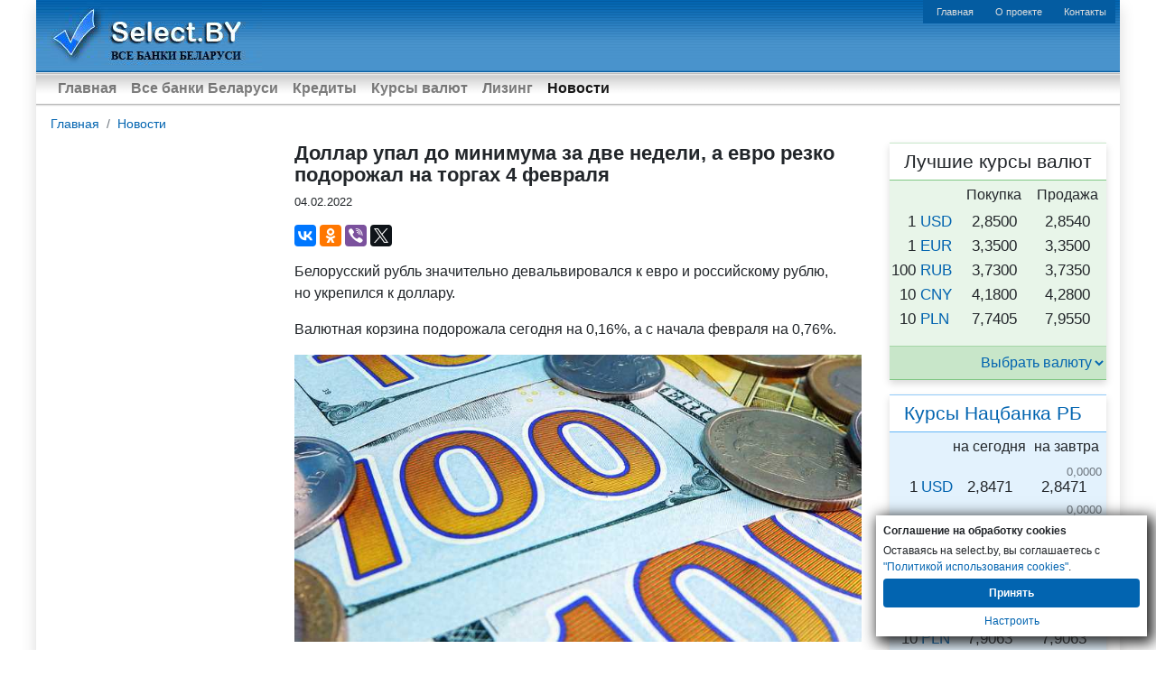

--- FILE ---
content_type: text/html; charset=UTF-8
request_url: https://select.by/news/dollar-upal-do-minimuma-za-dve-nedeli-a-evro-rezko-20665
body_size: 239133
content:
<!DOCTYPE html>
<html lang="ru-RU">
<head>
        <meta property="og:title" content="Доллар упал до минимума за две недели, а евро резко подорожал на торгах 4 февраля | select.by" />
<meta property="og:type" content="article" />
<meta property="og:url" content="https://select.by/news/dollar-upal-do-minimuma-za-dve-nedeli-a-evro-rezko-20665" />
<meta property="og:image" content="https://select.by/img/static/select.by-currencies-027.jpg" />
<meta property="og:site_name" content="Select.by" />
<meta property="og:description" content="евро вырос уже четвёртый раз подряд на торгах валютной биржи в Минске 4 февраля, рубль РФ тоже растёт" />
<meta property="og:locale" content="ru-RU" />    <meta charset="utf-8">
<meta http-equiv="X-UA-Compatible" content="IE=edge">

<meta name="csrf-token" content="XE23kD52eNkQb3ZSSDfcOxt3gccaNfuG83yNqzso">
	<title>Доллар упал до минимума за две недели, а евро резко подорожал на торгах 4 февраля</title>

	<meta name="news_keywords" content="Доллар упал до минимума за две недели, а евро резко подорожал на торгах 4 февраля">

<meta name="robots" content="index, follow">

	<meta name="description" content="евро вырос уже четвёртый раз подряд на торгах валютной биржи в Минске 4 февраля, рубль РФ тоже растёт" />

	<meta name="keywords" content="доллар подешевел, 4 февраля 2022, БВФБ, евро резко укрепился" />

<link rel="canonical" href="https://select.by/news/dollar-upal-do-minimuma-za-dve-nedeli-a-evro-rezko-20665"/>
<link rel="alternate" media="only screen and (max-width: 640px)" href="https://m.select.by/news/dollar-upal-do-minimuma-za-dve-nedeli-a-evro-rezko-20665"/>    <link href="/css/bootstrap.min.css" rel="stylesheet">
<link href="/css/app-main.css" rel="stylesheet">
<link href="/css/desktop_old.250328.css" rel="stylesheet">
<link href="https://m.select.by/css/old-style.css" rel="stylesheet">
<!--<style>
body .container-fluid{background-color: white;}
.adfox-banner-background a{image-rendering: auto!important;}
</style>-->





<meta name="referrer" content="origin">
<!--<script type="text/javascript">
    $(function() {
        $.ajaxSetup({
            headers: {
                'X-CSRF-TOKEN': $('meta[name="csrf-token"]').attr('content')
            }
        });
    });
</script>-->
<meta name="google-site-verification" content="VvtZxG16ntxcYlb5mzFY_EXebudS8SYHqJEkZQlTJKw" />
<meta name="yandex-verification" content="6d0d99e48e5b9f1a" />
<link rel="shortcut icon" href="/favicon.ico" />


    
    <style>
        .wrapper-1200 {
            max-width: 1200px;
            margin-left: auto;
            margin-right: auto;
        }

        @media (max-width: 1230px) {
            .wrapper {
                padding: 0 15px;
            }
        }
    </style></head>
<body>
    <div id="adfox_branding_sticky"></div>
    <div class="wrapper-1200 shadow">
        
        <div class="logo">
	<div class="logo-line">
        <a href="/">
        <img src="https://m.select.by/images/logo-blue.jpg"
            alt="ВСЕ БАНКИ БЕЛАРУСИ | Кредиты. Вклады. Курсы валют. Банки Минска.">
    </a>
        <div id="ja-topnavwrap" class="clearfix">
        <ul id="mainlevel-nav">
            <li><a href="/" class="mainlevel-nav">Главная</a></li>
            <li><a href="/kontakty" class="mainlevel-nav">О проекте</a></li>
            <li><a href="/kontakty#contacts" class="mainlevel-nav">Контакты</a></li>
        </ul>
    </div>
</div></div>

<div class="menu">
	<nav class="navbar navbar-expand navmenu navbar-light">
    <button class="navbar-toggler ml-lg-0" type="button" data-toggle="collapse" data-target="#navbarsExampleDefault" aria-controls="navbarsExampleDefault" aria-expanded="false" aria-label="Toggle navigation">
        <span class="navbar-toggler-icon"></span>
    </button>
    <div class="collapse navbar-collapse" id="navbarsExampleDefault">
    <ul class="navbar-nav mr-auto">
        <li class="nav-item font-weight-bold ">
            <a class="nav-link" href="/">Главная<span class="sr-only"></span></a>
        </li>
        <li class="nav-item font-weight-bold">
            <a class="nav-link" href="/banki">Все банки Беларуси</a>
        </li>
        <li class="nav-item font-weight-bold min-width-86px" id="adfox_menu_credit">
            <a class="nav-link" href="/kredity">Кредиты</a>
        </li>
        <li class="nav-item font-weight-bold">
            <a class="nav-link" href="/kurs/">Курсы валют</a>
        </li>
        <li class="nav-item font-weight-bold">
            <a class="nav-link" href="/lizing">Лизинг</a>
        </li>
        <li class="nav-item font-weight-bold  active ">
            <a class="nav-link" href="/news">Новости</a>
        </li>  
    </ul>        
    </div>
</nav>
<div class="ja-mainnavshadow"></div></div>        <div class="banner-under-menu-dm  my-3">
	<div id="adfox_header_100x200_1569496250004" align="center" class="mx-auto"></div></div>
        <div class="breadcrumbs">
	<nav class="breadcrumb">
                                    <a class="breadcrumb-item" href="/">Главная</a>
                                                <a class="breadcrumb-item" href="/news">Новости</a>
                        </nav>
</div>
        <div class="container-fluid">
            <div class="row no-gutters">
                <div class="col-auto">
                    <div class="banner-LEFT-Top left-column">
	<!--<div align="center" style="margin:auto; width:240px;">-->
<div align="center" class="mx-auto">
<div id="adfox_240x400_15694963255"></div></div></div>
                </div>
                <div class="col">
                        <div class="container-fluid">
        	<div class="news-text">
	<div class="mx-3">
    <div class="row">
        <div class="col">
            <h1>Доллар упал до минимума за две недели, а евро резко подорожал на торгах 4 февраля</h1>
			            <p class="small"><time itemprop="datePublished" datetime="2022-02-04T13:28:00+03:00">04.02.2022</time></p>
		  	                        <p class="ya-share2" data-services="vkontakte,facebook,odnoklassniki,viber,twitter,collections"></p>
                    </div>
    </div>
    <div class="row">
        <div class="col">
            <p>Белорусский рубль значительно девальвировался к&nbsp;евро и&nbsp;российскому рублю, но&nbsp;укрепился к&nbsp;доллару.</p>

<p>Валютная корзина подорожала сегодня на 0,16%, а с начала февраля на 0,76%.</p>

<p class="text-center row mx-md-0"><img alt="4 февраля евро резко подорожал, а доллар обвалился до минимума за две недели" class="img-fluid" loading="lazy" src="/img/static/select.by-currencies-027.jpg" /></p>

<div class="row mx-md-0 py-2 my-3"><script src="https://select.by/js/highstock.js"></script><div id="USD1-chart-1769240777" style="height: 450px;width:100%;"></div>
<script>
    window.addEventListener('load', function() {
        Highcharts.setOptions({
            lang: {
                months: ['Январь', 'Февраль', 'Март', 'Апрель', 'Май', 'Июнь', 'Июль', 'Август', 'Сентябрь', 'Октябрь', 'Ноябрь', 'Декабрь'],
                shortMonths: ['Янв', 'Фев', 'Мар', 'Апр', 'Май', 'Июнь', 'Июль', 'Авг', 'Сент', 'Окт', 'Нояб', 'Дек'],
                weekdays: ['Вс', 'Пн', 'Вт', 'Ср', 'Чт', 'Пт', 'Сб'],
                thousandsSep: ' ',
                decimalPoint: ',',
                rangeSelectorFrom: 'c',
                rangeSelectorTo: 'по',
                rangeSelectorZoom: 'Масштаб',
            }
        });        
        var data = [[946716377000,0.032],[946802777000,0.032],[946889177000,0.032],[946975577000,0.032],[947061977000,0.032],[947148377000,0.032],[947234777000,0.032],[947321177000,0.032],[947407577000,0.032],[947493977000,0.0323],[947580377000,0.0325],[947666777000,0.0328],[947753177000,0.033],[947839577000,0.0332],[947925977000,0.0332],[948012377000,0.0332],[948098777000,0.0335],[948185177000,0.0337],[948271577000,0.034],[948357977000,0.0342],[948444377000,0.0344],[948530777000,0.0344],[948617177000,0.0344],[948703577000,0.0346],[948789977000,0.0348],[948876377000,0.035],[948962777000,0.0353],[949049177000,0.0356],[949135577000,0.0356],[949221977000,0.0356],[949308377000,0.0359],[949394777000,0.0362],[949481177000,0.0364],[949567577000,0.0366],[949653977000,0.0368],[949740377000,0.0368],[949826777000,0.0368],[949913177000,0.037],[949999577000,0.0372],[950085977000,0.0375],[950172377000,0.0378],[950258777000,0.038],[950345177000,0.038],[950431577000,0.038],[950517977000,0.0385],[950604377000,0.039],[950690777000,0.0393],[950777177000,0.0395],[950863577000,0.0398],[950949977000,0.0398],[951036377000,0.0398],[951122777000,0.04],[951209177000,0.0402],[951295577000,0.0404],[951381977000,0.0406],[951468377000,0.0408],[951554777000,0.0408],[951641177000,0.0408],[951727577000,0.041],[951813977000,0.0412],[951900377000,0.0414],[951986777000,0.0415],[952073177000,0.0416],[952159577000,0.0416],[952245977000,0.0416],[952332377000,0.0417],[952418777000,0.0418],[952505177000,0.0418],[952591577000,0.0419],[952677977000,0.042],[952764377000,0.042],[952850777000,0.042],[952937177000,0.0421],[953023577000,0.0422],[953109977000,0.0423],[953196377000,0.0424],[953282777000,0.0425],[953369177000,0.0425],[953455577000,0.0425],[953541977000,0.0426],[953628377000,0.0427],[953714777000,0.0428],[953801177000,0.0429],[953887577000,0.043],[953973977000,0.043],[954056777000,0.043],[954143177000,0.0431],[954229577000,0.0432],[954315977000,0.0433],[954402377000,0.0434],[954488777000,0.0435],[954575177000,0.0435],[954661577000,0.0435],[954747977000,0.0436],[954834377000,0.0438],[954920777000,0.044],[955007177000,0.0443],[955093577000,0.0445],[955179977000,0.0445],[955266377000,0.0445],[955352777000,0.0447],[955439177000,0.045],[955525577000,0.0452],[955611977000,0.0455],[955698377000,0.0457],[955784777000,0.0457],[955871177000,0.0457],[955957577000,0.046],[956043977000,0.0462],[956130377000,0.0465],[956216777000,0.0465],[956303177000,0.0465],[956389577000,0.0465],[956475977000,0.0465],[956562377000,0.0465],[956648777000,0.047],[956735177000,0.0475],[956821577000,0.0475],[956907977000,0.0475],[956994377000,0.0475],[957080777000,0.0475],[957167177000,0.0475],[957253577000,0.0475],[957339977000,0.048],[957426377000,0.0485],[957512777000,0.049],[957599177000,0.049],[957685577000,0.049],[957771977000,0.049],[957858377000,0.049],[957944777000,0.0495],[958031177000,0.05],[958117577000,0.0505],[958203977000,0.051],[958290377000,0.051],[958376777000,0.0515],[958463177000,0.0515],[958549577000,0.052],[958635977000,0.0525],[958722377000,0.053],[958808777000,0.053],[958895177000,0.053],[958981577000,0.0535],[959067977000,0.054],[959154377000,0.0545],[959240777000,0.055],[959327177000,0.0555],[959413577000,0.0555],[959499977000,0.0555],[959586377000,0.056],[959672777000,0.0565],[959759177000,0.057],[959845577000,0.0575],[959931977000,0.0579],[960018377000,0.0579],[960104777000,0.0579],[960191177000,0.0583],[960277577000,0.0587],[960363977000,0.0591],[960450377000,0.0595],[960536777000,0.0599],[960623177000,0.0599],[960709577000,0.0599],[960795977000,0.0603],[960882377000,0.0607],[960968777000,0.0614],[961055177000,0.062],[961141577000,0.0625],[961227977000,0.0625],[961314377000,0.0625],[961400777000,0.063],[961487177000,0.0635],[961573577000,0.064],[961659977000,0.0645],[961746377000,0.065],[961832777000,0.065],[961919177000,0.065],[962005577000,0.0655],[962091977000,0.066],[962178377000,0.0665],[962264777000,0.067],[962351177000,0.0675],[962437577000,0.0675],[962523977000,0.0675],[962610377000,0.0675],[962696777000,0.068],[962783177000,0.0685],[962869577000,0.069],[962955977000,0.0695],[963042377000,0.0695],[963128777000,0.0695],[963215177000,0.07],[963301577000,0.0705],[963387977000,0.071],[963474377000,0.0715],[963560777000,0.072],[963647177000,0.072],[963733577000,0.072],[963819977000,0.0725],[963906377000,0.073],[963992777000,0.0735],[964079177000,0.074],[964165577000,0.0745],[964251977000,0.0745],[964338377000,0.0745],[964424777000,0.075],[964511177000,0.0755],[964597577000,0.076],[964683977000,0.0765],[964770377000,0.077],[964856777000,0.077],[964943177000,0.077],[965029577000,0.0778],[965115977000,0.0785],[965202377000,0.079],[965288777000,0.0795],[965375177000,0.08],[965461577000,0.08],[965547977000,0.08],[965634377000,0.0805],[965720777000,0.081],[965807177000,0.0815],[965893577000,0.082],[965979977000,0.0825],[966066377000,0.0825],[966152777000,0.0825],[966239177000,0.083],[966325577000,0.0835],[966411977000,0.084],[966498377000,0.0845],[966584777000,0.085],[966671177000,0.085],[966757577000,0.085],[966843977000,0.0858],[966930377000,0.0865],[967016777000,0.087],[967103177000,0.0875],[967189577000,0.088],[967275977000,0.088],[967362377000,0.088],[967448777000,0.0887],[967535177000,0.0895],[967621577000,0.09],[967707977000,0.091],[967794377000,0.092],[967880777000,0.092],[967967177000,0.092],[968053577000,0.093],[968139977000,0.094],[968226377000,0.095],[968312777000,0.096],[968399177000,0.097],[968485577000,0.097],[968571977000,0.097],[968658377000,0.0987],[968744777000,0.1],[968831177000,0.101],[968917577000,0.102],[969003977000,0.102],[969090377000,0.102],[969176777000,0.102],[969263177000,0.1023],[969349577000,0.1024],[969435977000,0.1024],[969522377000,0.1025],[969608777000,0.1027],[969695177000,0.1027],[969781577000,0.1027],[969867977000,0.1028],[969954377000,0.1029],[970040777000,0.103],[970127177000,0.1032],[970213577000,0.1033],[970299977000,0.1033],[970386377000,0.1033],[970472777000,0.1035],[970559177000,0.1037],[970645577000,0.104],[970731977000,0.104],[970818377000,0.1043],[970904777000,0.1043],[970991177000,0.1043],[971077577000,0.1044],[971163977000,0.1044],[971250377000,0.1046],[971336777000,0.1048],[971423177000,0.1048],[971509577000,0.1048],[971595977000,0.1048],[971682377000,0.1048],[971768777000,0.1048],[971855177000,0.1048],[971941577000,0.1048],[972027977000,0.1051],[972114377000,0.1051],[972200777000,0.1051],[972287177000,0.1051],[972373577000,0.1054],[972459977000,0.1054],[972546377000,0.1054],[972632777000,0.1057],[972719177000,0.1057],[972809177000,0.1057],[972895577000,0.106],[972981977000,0.1063],[973068377000,0.1065],[973154777000,0.1065],[973241177000,0.1069],[973327577000,0.1069],[973413977000,0.1069],[973500377000,0.1069],[973586777000,0.1069],[973673177000,0.1071],[973759577000,0.1074],[973845977000,0.1074],[973932377000,0.1074],[974018777000,0.1074],[974105177000,0.1074],[974191577000,0.108],[974277977000,0.108],[974364377000,0.1085],[974450777000,0.1085],[974537177000,0.1085],[974623577000,0.1085],[974709977000,0.109],[974796377000,0.109],[974882777000,0.1093],[974969177000,0.1093],[975055577000,0.1093],[975141977000,0.1093],[975228377000,0.1093],[975314777000,0.1098],[975401177000,0.1105],[975487577000,0.111],[975573977000,0.1114],[975660377000,0.112],[975746777000,0.112],[975833177000,0.112],[975919577000,0.1122],[976005977000,0.1122],[976092377000,0.1127],[976178777000,0.1132],[976265177000,0.114],[976351577000,0.114],[976437977000,0.114],[976524377000,0.1147],[976610777000,0.115],[976697177000,0.1152],[976783577000,0.1157],[976869977000,0.1161],[976956377000,0.1161],[977042777000,0.1161],[977129177000,0.1165],[977215577000,0.1165],[977301977000,0.1171],[977388377000,0.1176],[977474777000,0.1178],[977561177000,0.1178],[977647577000,0.1178],[977733977000,0.1178],[977820377000,0.1178],[977906777000,0.1178],[977993177000,0.118],[978079577000,0.118],[978165977000,0.118],[978338777000,0.118],[978425177000,0.118],[978511577000,0.118],[978597977000,0.118],[978684377000,0.118],[978770777000,0.1183],[978857177000,0.1183],[978943577000,0.1183],[979029977000,0.1185],[979116377000,0.1187],[979202777000,0.119],[979289177000,0.1192],[979375577000,0.1192],[979461977000,0.1192],[979548377000,0.1194],[979634777000,0.1195],[979721177000,0.1195],[979807577000,0.1197],[979893977000,0.1198],[979980377000,0.1198],[980066777000,0.1198],[980153177000,0.1198],[980239577000,0.1198],[980325977000,0.12],[980412377000,0.1202],[980498777000,0.1205],[980585177000,0.1205],[980671577000,0.1205],[980757977000,0.1208],[980844377000,0.121],[980930777000,0.121],[981017177000,0.121],[981103577000,0.1212],[981189977000,0.1212],[981276377000,0.1212],[981362777000,0.1215],[981449177000,0.1218],[981535577000,0.1218],[981621977000,0.122],[981708377000,0.1225],[981794777000,0.1225],[981881177000,0.1225],[981967577000,0.1228],[982053977000,0.1228],[982140377000,0.1228],[982226777000,0.123],[982313177000,0.1234],[982399577000,0.1234],[982485977000,0.1234],[982572377000,0.1236],[982658777000,0.1236],[982745177000,0.1236],[982831577000,0.1238],[982917977000,0.1238],[983004377000,0.1238],[983090777000,0.1238],[983177177000,0.1238],[983263577000,0.124],[983349977000,0.124],[983436377000,0.1245],[983522777000,0.1247],[983609177000,0.1247],[983695577000,0.1247],[983781977000,0.1247],[983868377000,0.125],[983954777000,0.1252],[984041177000,0.1252],[984127577000,0.1252],[984213977000,0.1252],[984300377000,0.1252],[984386777000,0.1255],[984473177000,0.1255],[984559577000,0.1258],[984645977000,0.1263],[984732377000,0.1267],[984818777000,0.1267],[984905177000,0.1267],[984991577000,0.1267],[985077977000,0.127],[985164377000,0.127],[985250777000,0.127],[985337177000,0.1275],[985423577000,0.1275],[985506377000,0.1275],[985592777000,0.128],[985679177000,0.128],[985765577000,0.1285],[985851977000,0.129],[985938377000,0.1293],[986024777000,0.1293],[986111177000,0.1293],[986197577000,0.1295],[986283977000,0.13],[986370377000,0.1305],[986456777000,0.131],[986543177000,0.1313],[986629577000,0.1313],[986715977000,0.1313],[986802377000,0.1313],[986888777000,0.1313],[986975177000,0.1313],[987061577000,0.1313],[987147977000,0.1313],[987234377000,0.1313],[987320777000,0.1313],[987407177000,0.1313],[987493577000,0.1313],[987579977000,0.1316],[987666377000,0.132],[987752777000,0.1323],[987839177000,0.1323],[987925577000,0.1323],[988011977000,0.1323],[988098377000,0.1323],[988184777000,0.1323],[988271177000,0.1323],[988357577000,0.133],[988443977000,0.133],[988530377000,0.133],[988616777000,0.133],[988703177000,0.133],[988789577000,0.1331],[988875977000,0.1334],[988962377000,0.1335],[989048777000,0.1335],[989135177000,0.1335],[989221577000,0.1338],[989307977000,0.1338],[989394377000,0.1338],[989480777000,0.1341],[989567177000,0.1341],[989653577000,0.1341],[989739977000,0.1341],[989826377000,0.1341],[989912777000,0.1343],[989999177000,0.1345],[990085577000,0.1345],[990171977000,0.1345],[990258377000,0.1345],[990344777000,0.1345],[990431177000,0.1345],[990517577000,0.1345],[990603977000,0.1345],[990690377000,0.1345],[990776777000,0.1348],[990863177000,0.1348],[990949577000,0.1348],[991035977000,0.135],[991122377000,0.1353],[991208777000,0.1358],[991295177000,0.1362],[991381577000,0.1361],[991467977000,0.1361],[991554377000,0.1361],[991640777000,0.1364],[991727177000,0.1368],[991813577000,0.137],[991899977000,0.1373],[991986377000,0.1373],[992072777000,0.1373],[992159177000,0.1373],[992245577000,0.1375],[992331977000,0.1374],[992418377000,0.1374],[992504777000,0.1375],[992591177000,0.1374],[992677577000,0.1374],[992763977000,0.1374],[992850377000,0.1373],[992936777000,0.1373],[993023177000,0.1372],[993109577000,0.1372],[993195977000,0.1373],[993282377000,0.1373],[993368777000,0.1373],[993455177000,0.1375],[993541577000,0.1375],[993627977000,0.1375],[993714377000,0.1378],[993800777000,0.138],[993887177000,0.138],[993973577000,0.138],[994059977000,0.138],[994146377000,0.138],[994232777000,0.1382],[994319177000,0.1382],[994405577000,0.1384],[994491977000,0.1384],[994578377000,0.1384],[994664777000,0.1385],[994751177000,0.1386],[994837577000,0.1389],[994923977000,0.1392],[995010377000,0.1395],[995096777000,0.1395],[995183177000,0.1395],[995269577000,0.1397],[995355977000,0.1397],[995442377000,0.14],[995528777000,0.1403],[995615177000,0.1403],[995701577000,0.1403],[995787977000,0.1403],[995874377000,0.1403],[995960777000,0.1403],[996047177000,0.1405],[996133577000,0.1406],[996219977000,0.141],[996306377000,0.141],[996392777000,0.141],[996479177000,0.1413],[996565577000,0.1418],[996651977000,0.1418],[996738377000,0.1419],[996824777000,0.1422],[996911177000,0.1422],[996997577000,0.1422],[997083977000,0.1424],[997170377000,0.1426],[997256777000,0.1429],[997343177000,0.1432],[997429577000,0.1435],[997515977000,0.1435],[997602377000,0.1435],[997688777000,0.1435],[997775177000,0.1436],[997861577000,0.1436],[997947977000,0.1436],[998034377000,0.1437],[998120777000,0.1437],[998207177000,0.1437],[998293577000,0.1438],[998379977000,0.1438],[998466377000,0.1439],[998552777000,0.1441],[998639177000,0.1441],[998725577000,0.1441],[998811977000,0.1441],[998898377000,0.1441],[998984777000,0.1442],[999071177000,0.1443],[999157577000,0.1445],[999243977000,0.1446],[999330377000,0.1446],[999416777000,0.1446],[999503177000,0.1448],[999589577000,0.1449],[999675977000,0.1452],[999762377000,0.1455],[999848777000,0.1458],[999935177000,0.1458],[1000021577000,0.1458],[1000107977000,0.1461],[1000194377000,0.1462],[1000280777000,0.1464],[1000367177000,0.1466],[1000453577000,0.1467],[1000539977000,0.1467],[1000626377000,0.1467],[1000712777000,0.1468],[1000799177000,0.1468],[1000885577000,0.1469],[1000971977000,0.1471],[1001058377000,0.1472],[1001144777000,0.1472],[1001231177000,0.1472],[1001317577000,0.1473],[1001403977000,0.1473],[1001490377000,0.1474],[1001576777000,0.1476],[1001663177000,0.1477],[1001749577000,0.1477],[1001835977000,0.1477],[1001922377000,0.1478],[1002008777000,0.1478],[1002095177000,0.148],[1002181577000,0.1482],[1002267977000,0.1483],[1002354377000,0.1483],[1002440777000,0.1483],[1002527177000,0.1483],[1002613577000,0.1484],[1002699977000,0.1485],[1002786377000,0.1487],[1002872777000,0.1488],[1002959177000,0.149],[1003045577000,0.149],[1003131977000,0.149],[1003218377000,0.149],[1003304777000,0.1492],[1003391177000,0.1493],[1003477577000,0.1494],[1003563977000,0.1496],[1003650377000,0.1496],[1003736777000,0.1496],[1003823177000,0.1496],[1003909577000,0.1496],[1003995977000,0.1499],[1004082377000,0.1502],[1004168777000,0.1505],[1004258777000,0.1505],[1004345177000,0.1505],[1004431577000,0.1506],[1004517977000,0.1509],[1004604377000,0.151],[1004690777000,0.1511],[1004777177000,0.1513],[1004863577000,0.1513],[1004949977000,0.1513],[1005036377000,0.1513],[1005122777000,0.1516],[1005209177000,0.1516],[1005295577000,0.1518],[1005381977000,0.1519],[1005468377000,0.1519],[1005554777000,0.1519],[1005641177000,0.152],[1005727577000,0.1521],[1005813977000,0.1523],[1005900377000,0.1525],[1005986777000,0.1527],[1006073177000,0.1527],[1006159577000,0.1527],[1006245977000,0.1527],[1006332377000,0.1528],[1006418777000,0.1528],[1006505177000,0.153],[1006591577000,0.1532],[1006677977000,0.1532],[1006764377000,0.1532],[1006850777000,0.1534],[1006937177000,0.1536],[1007023577000,0.1538],[1007109977000,0.154],[1007196377000,0.154],[1007282777000,0.154],[1007369177000,0.154],[1007455577000,0.154],[1007541977000,0.1543],[1007628377000,0.1546],[1007714777000,0.1551],[1007801177000,0.1553],[1007887577000,0.1553],[1007973977000,0.1553],[1008060377000,0.1555],[1008146777000,0.1558],[1008233177000,0.156],[1008319577000,0.1562],[1008405977000,0.1565],[1008492377000,0.1565],[1008578777000,0.1565],[1008665177000,0.1568],[1008751577000,0.1568],[1008837977000,0.1571],[1008924377000,0.1574],[1009010777000,0.1577],[1009097177000,0.1577],[1009183577000,0.1577],[1009269977000,0.1577],[1009356377000,0.1577],[1009442777000,0.158],[1009529177000,0.158],[1009615577000,0.158],[1009701977000,0.158],[1009788377000,0.158],[1009874777000,0.158],[1009961177000,0.158],[1010047577000,0.158],[1010133977000,0.1582],[1010220377000,0.159],[1010306777000,0.159],[1010393177000,0.159],[1010479577000,0.159],[1010565977000,0.1598],[1010652377000,0.1602],[1010738777000,0.1605],[1010825177000,0.1608],[1010911577000,0.1608],[1010997977000,0.1608],[1011084377000,0.161],[1011170777000,0.1613],[1011257177000,0.1617],[1011343577000,0.162],[1011429977000,0.1622],[1011516377000,0.1622],[1011602777000,0.1622],[1011689177000,0.1622],[1011775577000,0.1625],[1011861977000,0.1627],[1011948377000,0.1627],[1012034777000,0.163],[1012121177000,0.163],[1012207577000,0.163],[1012293977000,0.1632],[1012380377000,0.1635],[1012466777000,0.1638],[1012553177000,0.1641],[1012639577000,0.1643],[1012725977000,0.1643],[1012812377000,0.1643],[1012898777000,0.1645],[1012985177000,0.1647],[1013071577000,0.165],[1013157977000,0.1653],[1013244377000,0.1653],[1013330777000,0.1653],[1013417177000,0.1653],[1013503577000,0.1653],[1013589977000,0.1653],[1013676377000,0.1653],[1013762777000,0.1656],[1013849177000,0.1656],[1013935577000,0.1656],[1014021977000,0.1656],[1014108377000,0.1656],[1014194777000,0.166],[1014281177000,0.1662],[1014367577000,0.1662],[1014453977000,0.1665],[1014540377000,0.1665],[1014626777000,0.1665],[1014713177000,0.1665],[1014799577000,0.1668],[1014885977000,0.167],[1014972377000,0.167],[1015058777000,0.167],[1015145177000,0.167],[1015231577000,0.167],[1015317977000,0.1673],[1015404377000,0.1675],[1015490777000,0.1675],[1015577177000,0.1675],[1015663577000,0.1675],[1015749977000,0.1675],[1015836377000,0.1675],[1015922777000,0.1675],[1016009177000,0.1679],[1016095577000,0.1679],[1016181977000,0.1685],[1016268377000,0.1687],[1016354777000,0.1687],[1016441177000,0.1687],[1016527577000,0.169],[1016613977000,0.1692],[1016700377000,0.1695],[1016786777000,0.1696],[1016873177000,0.1696],[1016959577000,0.1696],[1017045977000,0.1696],[1017132377000,0.1696],[1017218777000,0.17],[1017305177000,0.1703],[1017391577000,0.1707],[1017477977000,0.171],[1017560777000,0.171],[1017647177000,0.171],[1017733577000,0.1711],[1017819977000,0.1713],[1017906377000,0.1716],[1017992777000,0.172],[1018079177000,0.1722],[1018165577000,0.1722],[1018251977000,0.1722],[1018338377000,0.1723],[1018424777000,0.1725],[1018511177000,0.1727],[1018597577000,0.1727],[1018683977000,0.1727],[1018770377000,0.1727],[1018856777000,0.1727],[1018943177000,0.1727],[1019029577000,0.173],[1019115977000,0.1732],[1019202377000,0.1735],[1019288777000,0.1735],[1019375177000,0.1735],[1019461577000,0.1735],[1019547977000,0.1735],[1019634377000,0.1735],[1019720777000,0.1735],[1019807177000,0.1735],[1019893577000,0.1737],[1019979977000,0.1737],[1020066377000,0.1737],[1020152777000,0.1737],[1020239177000,0.1737],[1020325577000,0.1737],[1020411977000,0.1737],[1020498377000,0.1737],[1020584777000,0.1737],[1020671177000,0.1737],[1020757577000,0.174],[1020843977000,0.174],[1020930377000,0.1742],[1021016777000,0.1742],[1021103177000,0.1742],[1021189577000,0.1742],[1021275977000,0.1742],[1021362377000,0.1742],[1021448777000,0.1742],[1021535177000,0.1742],[1021621577000,0.1745],[1021707977000,0.1745],[1021794377000,0.1745],[1021880777000,0.1745],[1021967177000,0.175],[1022053577000,0.1753],[1022139977000,0.1756],[1022226377000,0.1758],[1022312777000,0.1762],[1022399177000,0.1762],[1022485577000,0.1762],[1022571977000,0.1762],[1022658377000,0.1765],[1022744777000,0.1767],[1022831177000,0.1769],[1022917577000,0.1771],[1023003977000,0.1771],[1023090377000,0.1771],[1023176777000,0.1772],[1023263177000,0.1774],[1023349577000,0.1777],[1023435977000,0.1779],[1023522377000,0.1779],[1023608777000,0.1779],[1023695177000,0.1779],[1023781577000,0.1782],[1023867977000,0.1784],[1023954377000,0.1786],[1024040777000,0.1789],[1024127177000,0.179],[1024213577000,0.179],[1024299977000,0.179],[1024386377000,0.1791],[1024472777000,0.1792],[1024559177000,0.1794],[1024645577000,0.1795],[1024731977000,0.1795],[1024818377000,0.1795],[1024904777000,0.1795],[1024991177000,0.1795],[1025077577000,0.1797],[1025163977000,0.1797],[1025250377000,0.1797],[1025336777000,0.18],[1025423177000,0.18],[1025509577000,0.18],[1025595977000,0.18],[1025682377000,0.1802],[1025768777000,0.1802],[1025855177000,0.1804],[1025941577000,0.1807],[1026027977000,0.1807],[1026114377000,0.1807],[1026200777000,0.1807],[1026287177000,0.181],[1026373577000,0.1812],[1026459977000,0.1813],[1026546377000,0.1814],[1026632777000,0.1814],[1026719177000,0.1814],[1026805577000,0.1815],[1026891977000,0.1815],[1026978377000,0.1816],[1027064777000,0.1818],[1027151177000,0.1818],[1027237577000,0.1818],[1027323977000,0.1818],[1027410377000,0.1818],[1027496777000,0.1819],[1027583177000,0.1822],[1027669577000,0.1825],[1027755977000,0.1827],[1027842377000,0.1827],[1027928777000,0.1827],[1028015177000,0.1828],[1028101577000,0.1829],[1028187977000,0.183],[1028274377000,0.1831],[1028360777000,0.1832],[1028447177000,0.1832],[1028533577000,0.1832],[1028619977000,0.1833],[1028706377000,0.1835],[1028792777000,0.1836],[1028879177000,0.1836],[1028965577000,0.1836],[1029051977000,0.1836],[1029138377000,0.1836],[1029224777000,0.1837],[1029311177000,0.1837],[1029397577000,0.1838],[1029483977000,0.1839],[1029570377000,0.184],[1029656777000,0.184],[1029743177000,0.184],[1029829577000,0.184],[1029915977000,0.1841],[1030002377000,0.1842],[1030088777000,0.1842],[1030175177000,0.1843],[1030261577000,0.1843],[1030347977000,0.1843],[1030434377000,0.1844],[1030520777000,0.1846],[1030607177000,0.1847],[1030693577000,0.1848],[1030779977000,0.1849],[1030866377000,0.1849],[1030952777000,0.1849],[1031039177000,0.1849],[1031125577000,0.185],[1031211977000,0.1852],[1031298377000,0.1853],[1031384777000,0.1854],[1031471177000,0.1854],[1031557577000,0.1854],[1031643977000,0.1854],[1031730377000,0.1855],[1031816777000,0.1855],[1031903177000,0.1855],[1031989577000,0.1856],[1032075977000,0.1856],[1032162377000,0.1856],[1032248777000,0.1857],[1032335177000,0.1858],[1032421577000,0.1859],[1032507977000,0.186],[1032594377000,0.186],[1032680777000,0.186],[1032767177000,0.186],[1032853577000,0.1862],[1032939977000,0.1863],[1033026377000,0.1863],[1033112777000,0.1864],[1033199177000,0.1865],[1033285577000,0.1865],[1033371977000,0.1865],[1033458377000,0.1865],[1033544777000,0.1866],[1033631177000,0.1867],[1033717577000,0.1868],[1033803977000,0.187],[1033890377000,0.187],[1033976777000,0.187],[1034063177000,0.187],[1034149577000,0.1871],[1034235977000,0.1872],[1034322377000,0.1873],[1034408777000,0.1873],[1034495177000,0.1873],[1034581577000,0.1873],[1034667977000,0.1873],[1034754377000,0.1874],[1034840777000,0.1875],[1034927177000,0.1876],[1035013577000,0.1876],[1035099977000,0.1876],[1035186377000,0.1876],[1035272777000,0.1877],[1035359177000,0.1878],[1035445577000,0.1879],[1035531977000,0.188],[1035618377000,0.1881],[1035708377000,0.1881],[1035794777000,0.1881],[1035881177000,0.1881],[1035967577000,0.1882],[1036053977000,0.1884],[1036140377000,0.1885],[1036226777000,0.1887],[1036313177000,0.1887],[1036399577000,0.1887],[1036485977000,0.1888],[1036572377000,0.1888],[1036658777000,0.1888],[1036745177000,0.1888],[1036831577000,0.1888],[1036917977000,0.1888],[1037004377000,0.1888],[1037090777000,0.1888],[1037177177000,0.1889],[1037263577000,0.189],[1037349977000,0.1891],[1037436377000,0.1892],[1037522777000,0.1892],[1037609177000,0.1892],[1037695577000,0.1893],[1037781977000,0.1894],[1037868377000,0.1895],[1037954777000,0.1895],[1038041177000,0.1896],[1038127577000,0.1896],[1038213977000,0.1896],[1038300377000,0.1896],[1038386777000,0.1898],[1038473177000,0.19],[1038559577000,0.1902],[1038645977000,0.1903],[1038732377000,0.1903],[1038818777000,0.1903],[1038905177000,0.1904],[1038991577000,0.1906],[1039077977000,0.1908],[1039164377000,0.1909],[1039250777000,0.1909],[1039337177000,0.1909],[1039423577000,0.1909],[1039509977000,0.1909],[1039596377000,0.191],[1039682777000,0.1911],[1039769177000,0.1912],[1039855577000,0.1913],[1039941977000,0.1913],[1040028377000,0.1913],[1040114777000,0.1914],[1040201177000,0.1915],[1040287577000,0.1916],[1040373977000,0.1917],[1040460377000,0.1918],[1040546777000,0.1918],[1040633177000,0.1918],[1040719577000,0.1919],[1040805977000,0.1919],[1040892377000,0.1919],[1040978777000,0.192],[1041065177000,0.192],[1041151577000,0.192],[1041237977000,0.192],[1041324377000,0.192],[1041410777000,0.192],[1041497177000,0.192],[1041583577000,0.192],[1041669977000,0.192],[1041756377000,0.192],[1041842777000,0.192],[1041929177000,0.192],[1042015577000,0.192],[1042101977000,0.1923],[1042188377000,0.1926],[1042274777000,0.193],[1042361177000,0.193],[1042447577000,0.193],[1042533977000,0.1931],[1042620377000,0.1932],[1042706777000,0.1932],[1042793177000,0.1933],[1042879577000,0.1934],[1042965977000,0.1934],[1043052377000,0.1934],[1043138777000,0.1934],[1043225177000,0.1936],[1043311577000,0.1938],[1043397977000,0.1938],[1043484377000,0.1938],[1043570777000,0.1938],[1043657177000,0.1938],[1043743577000,0.1941],[1043829977000,0.1944],[1043916377000,0.1947],[1044002777000,0.195],[1044089177000,0.1953],[1044175577000,0.1953],[1044261977000,0.1953],[1044348377000,0.1953],[1044434777000,0.1954],[1044521177000,0.1957],[1044607577000,0.1957],[1044693977000,0.1957],[1044780377000,0.1957],[1044866777000,0.1957],[1044953177000,0.1957],[1045039577000,0.1957],[1045125977000,0.1957],[1045212377000,0.1957],[1045298777000,0.1957],[1045385177000,0.1957],[1045471577000,0.1957],[1045557977000,0.1957],[1045644377000,0.1959],[1045730777000,0.1961],[1045817177000,0.1963],[1045903577000,0.1965],[1045989977000,0.1965],[1046076377000,0.1965],[1046162777000,0.1967],[1046249177000,0.1967],[1046335577000,0.1969],[1046421977000,0.1972],[1046508377000,0.1975],[1046594777000,0.1975],[1046681177000,0.1975],[1046767577000,0.1976],[1046853977000,0.1977],[1046940377000,0.1978],[1047026777000,0.1979],[1047113177000,0.198],[1047199577000,0.198],[1047285977000,0.198],[1047372377000,0.1981],[1047458777000,0.1982],[1047545177000,0.1983],[1047631577000,0.1984],[1047717977000,0.1986],[1047804377000,0.1986],[1047890777000,0.1986],[1047977177000,0.1986],[1048063577000,0.1987],[1048149977000,0.1988],[1048236377000,0.1989],[1048322777000,0.199],[1048409177000,0.199],[1048495577000,0.199],[1048581977000,0.1991],[1048668377000,0.1992],[1048754777000,0.1994],[1048841177000,0.1995],[1048927577000,0.1996],[1049010377000,0.1996],[1049096777000,0.1996],[1049183177000,0.1997],[1049269577000,0.1998],[1049355977000,0.2],[1049442377000,0.2002],[1049528777000,0.2003],[1049615177000,0.2003],[1049701577000,0.2003],[1049787977000,0.2004],[1049874377000,0.2005],[1049960777000,0.2006],[1050047177000,0.2007],[1050133577000,0.2009],[1050219977000,0.2009],[1050306377000,0.2009],[1050392777000,0.201],[1050479177000,0.2011],[1050565577000,0.2012],[1050651977000,0.2013],[1050738377000,0.2014],[1050824777000,0.2014],[1050911177000,0.2014],[1050997577000,0.2015],[1051083977000,0.2016],[1051170377000,0.2017],[1051256777000,0.2018],[1051343177000,0.2019],[1051429577000,0.2019],[1051515977000,0.2019],[1051602377000,0.202],[1051688777000,0.2021],[1051775177000,0.2022],[1051861577000,0.2022],[1051947977000,0.2023],[1052034377000,0.2023],[1052120777000,0.2023],[1052207177000,0.2023],[1052293577000,0.2023],[1052379977000,0.2025],[1052466377000,0.2026],[1052552777000,0.2026],[1052639177000,0.2026],[1052725577000,0.2026],[1052811977000,0.2027],[1052898377000,0.2028],[1052984777000,0.2029],[1053071177000,0.2031],[1053157577000,0.2032],[1053243977000,0.2032],[1053330377000,0.2032],[1053416777000,0.2033],[1053503177000,0.2034],[1053589577000,0.2035],[1053675977000,0.2036],[1053762377000,0.2037],[1053848777000,0.2037],[1053935177000,0.2037],[1054021577000,0.2037],[1054107977000,0.2038],[1054194377000,0.2039],[1054280777000,0.204],[1054367177000,0.2042],[1054453577000,0.2042],[1054539977000,0.2042],[1054626377000,0.2043],[1054712777000,0.2044],[1054799177000,0.2045],[1054885577000,0.2046],[1054971977000,0.2047],[1055058377000,0.2047],[1055144777000,0.2047],[1055231177000,0.2048],[1055317577000,0.2049],[1055403977000,0.205],[1055490377000,0.2051],[1055576777000,0.2052],[1055663177000,0.2052],[1055749577000,0.2052],[1055835977000,0.2052],[1055922377000,0.2053],[1056008777000,0.2054],[1056095177000,0.2055],[1056181577000,0.2056],[1056267977000,0.2056],[1056354377000,0.2056],[1056440777000,0.2057],[1056527177000,0.2058],[1056613577000,0.2059],[1056699977000,0.206],[1056786377000,0.206],[1056872777000,0.206],[1056959177000,0.206],[1057045577000,0.206],[1057131977000,0.206],[1057218377000,0.2061],[1057304777000,0.2061],[1057391177000,0.2061],[1057477577000,0.2061],[1057563977000,0.2061],[1057650377000,0.2061],[1057736777000,0.2061],[1057823177000,0.2062],[1057909577000,0.2063],[1057995977000,0.2064],[1058082377000,0.2064],[1058168777000,0.2064],[1058255177000,0.2064],[1058341577000,0.2065],[1058427977000,0.2065],[1058514377000,0.2066],[1058600777000,0.2067],[1058687177000,0.2067],[1058773577000,0.2067],[1058859977000,0.2067],[1058946377000,0.2068],[1059032777000,0.2069],[1059119177000,0.2069],[1059205577000,0.207],[1059291977000,0.207],[1059378377000,0.207],[1059464777000,0.2071],[1059551177000,0.2072],[1059637577000,0.2073],[1059723977000,0.2074],[1059810377000,0.2074],[1059896777000,0.2074],[1059983177000,0.2074],[1060069577000,0.2075],[1060155977000,0.2076],[1060242377000,0.2077],[1060328777000,0.2078],[1060415177000,0.2079],[1060501577000,0.2079],[1060587977000,0.2079],[1060674377000,0.208],[1060760777000,0.2081],[1060847177000,0.2082],[1060933577000,0.2083],[1061019977000,0.2084],[1061106377000,0.2084],[1061192777000,0.2084],[1061279177000,0.2084],[1061365577000,0.2084],[1061451977000,0.2085],[1061538377000,0.2086],[1061624777000,0.2086],[1061711177000,0.2086],[1061797577000,0.2086],[1061883977000,0.2087],[1061970377000,0.2088],[1062056777000,0.2089],[1062143177000,0.209],[1062229577000,0.2091],[1062315977000,0.2091],[1062402377000,0.2091],[1062488777000,0.2091],[1062575177000,0.2092],[1062661577000,0.2093],[1062747977000,0.2094],[1062834377000,0.2095],[1062920777000,0.2095],[1063007177000,0.2095],[1063093577000,0.2095],[1063179977000,0.2096],[1063266377000,0.2097],[1063352777000,0.2098],[1063439177000,0.2099],[1063525577000,0.2099],[1063611977000,0.2099],[1063698377000,0.21],[1063784777000,0.2101],[1063871177000,0.2102],[1063957577000,0.2103],[1064043977000,0.2104],[1064130377000,0.2104],[1064216777000,0.2104],[1064303177000,0.2104],[1064389577000,0.2104],[1064475977000,0.2105],[1064562377000,0.2106],[1064648777000,0.2107],[1064735177000,0.2107],[1064821577000,0.2107],[1064907977000,0.2108],[1064994377000,0.2109],[1065080777000,0.211],[1065167177000,0.2111],[1065253577000,0.2112],[1065339977000,0.2112],[1065426377000,0.2112],[1065512777000,0.2113],[1065599177000,0.2114],[1065685577000,0.2115],[1065771977000,0.2116],[1065858377000,0.2117],[1065944777000,0.2117],[1066031177000,0.2117],[1066117577000,0.2117],[1066203977000,0.2118],[1066290377000,0.2119],[1066376777000,0.212],[1066463177000,0.2121],[1066549577000,0.2121],[1066635977000,0.2121],[1066722377000,0.2122],[1066808777000,0.2122],[1066895177000,0.2123],[1066981577000,0.2124],[1067067977000,0.2125],[1067157977000,0.2125],[1067244377000,0.2125],[1067330777000,0.2126],[1067417177000,0.2127],[1067503577000,0.2128],[1067589977000,0.2129],[1067676377000,0.2129],[1067762777000,0.2129],[1067849177000,0.2129],[1067935577000,0.213],[1068021977000,0.2131],[1068108377000,0.2132],[1068194777000,0.2133],[1068281177000,0.2133],[1068367577000,0.2133],[1068453977000,0.2133],[1068540377000,0.2133],[1068626777000,0.2133],[1068713177000,0.2134],[1068799577000,0.2135],[1068885977000,0.2135],[1068972377000,0.2135],[1069058777000,0.2135],[1069145177000,0.2135],[1069231577000,0.2136],[1069317977000,0.2136],[1069404377000,0.2137],[1069490777000,0.2138],[1069577177000,0.2138],[1069663577000,0.2138],[1069749977000,0.2139],[1069836377000,0.214],[1069922777000,0.2141],[1070009177000,0.2141],[1070095577000,0.2142],[1070181977000,0.2142],[1070268377000,0.2142],[1070354777000,0.2143],[1070441177000,0.2144],[1070527577000,0.2145],[1070613977000,0.2146],[1070700377000,0.2146],[1070786777000,0.2146],[1070873177000,0.2146],[1070959577000,0.2146],[1071045977000,0.2147],[1071132377000,0.2148],[1071218777000,0.2149],[1071305177000,0.215],[1071391577000,0.215],[1071477977000,0.215],[1071564377000,0.215],[1071650777000,0.2151],[1071737177000,0.2151],[1071823577000,0.2152],[1071909977000,0.2152],[1071996377000,0.2152],[1072082777000,0.2152],[1072169177000,0.2153],[1072255577000,0.2154],[1072341977000,0.2155],[1072428377000,0.2155],[1072514777000,0.2155],[1072601177000,0.2155],[1072687577000,0.2155],[1072773977000,0.2156],[1072860377000,0.2156],[1072946777000,0.2156],[1073033177000,0.2156],[1073119577000,0.2156],[1073205977000,0.2156],[1073292377000,0.2156],[1073378777000,0.2156],[1073465177000,0.2156],[1073551577000,0.2156],[1073637977000,0.2156],[1073724377000,0.2154],[1073810777000,0.2154],[1073897177000,0.2154],[1073983577000,0.2154],[1074069977000,0.2155],[1074156377000,0.2156],[1074242777000,0.2157],[1074329177000,0.2155],[1074415577000,0.2155],[1074501977000,0.2155],[1074588377000,0.2155],[1074674777000,0.2155],[1074761177000,0.2155],[1074847577000,0.2154],[1074933977000,0.2153],[1075020377000,0.2153],[1075106777000,0.2153],[1075193177000,0.2154],[1075279577000,0.2154],[1075365977000,0.2155],[1075452377000,0.2156],[1075538777000,0.2156],[1075625177000,0.2156],[1075711577000,0.2156],[1075797977000,0.2157],[1075884377000,0.2159],[1075970777000,0.2159],[1076057177000,0.216],[1076143577000,0.216],[1076229977000,0.216],[1076316377000,0.216],[1076402777000,0.2158],[1076489177000,0.2158],[1076575577000,0.2157],[1076661977000,0.2157],[1076748377000,0.2155],[1076834777000,0.2155],[1076921177000,0.2155],[1077007577000,0.2155],[1077093977000,0.2154],[1077180377000,0.2154],[1077266777000,0.2152],[1077353177000,0.2151],[1077439577000,0.2151],[1077525977000,0.2151],[1077612377000,0.2151],[1077698777000,0.2151],[1077785177000,0.2152],[1077871577000,0.2151],[1077957977000,0.2151],[1078044377000,0.2151],[1078130777000,0.2151],[1078217177000,0.2151],[1078303577000,0.2152],[1078389977000,0.2153],[1078476377000,0.2154],[1078562777000,0.2153],[1078649177000,0.2153],[1078735577000,0.2153],[1078821977000,0.2153],[1078908377000,0.2152],[1078994777000,0.2151],[1079081177000,0.2151],[1079167577000,0.2151],[1079253977000,0.2151],[1079340377000,0.2151],[1079426777000,0.2151],[1079513177000,0.2152],[1079599577000,0.2152],[1079685977000,0.2152],[1079772377000,0.2152],[1079858777000,0.2152],[1079945177000,0.2152],[1080031577000,0.2152],[1080117977000,0.2151],[1080204377000,0.2151],[1080290777000,0.2151],[1080377177000,0.2151],[1080459977000,0.2151],[1080546377000,0.2151],[1080632777000,0.215],[1080719177000,0.215],[1080805577000,0.215],[1080891977000,0.215],[1080978377000,0.2151],[1081064777000,0.2151],[1081151177000,0.2151],[1081237577000,0.2151],[1081323977000,0.2152],[1081410377000,0.2152],[1081496777000,0.2153],[1081583177000,0.2152],[1081669577000,0.2152],[1081755977000,0.2152],[1081842377000,0.2152],[1081928777000,0.2152],[1082015177000,0.2153],[1082101577000,0.2153],[1082187977000,0.2152],[1082274377000,0.2152],[1082360777000,0.2152],[1082447177000,0.2152],[1082533577000,0.2152],[1082619977000,0.2152],[1082706377000,0.2153],[1082792777000,0.2153],[1082879177000,0.2153],[1082965577000,0.2153],[1083051977000,0.2153],[1083138377000,0.2153],[1083224777000,0.2153],[1083311177000,0.2153],[1083397577000,0.2153],[1083483977000,0.2153],[1083570377000,0.2153],[1083656777000,0.2154],[1083743177000,0.2155],[1083829577000,0.2155],[1083915977000,0.2156],[1084002377000,0.2156],[1084088777000,0.2156],[1084175177000,0.2156],[1084261577000,0.2156],[1084347977000,0.2156],[1084434377000,0.2156],[1084520777000,0.2156],[1084607177000,0.2155],[1084693577000,0.2155],[1084779977000,0.2155],[1084866377000,0.2155],[1084952777000,0.2154],[1085039177000,0.2154],[1085125577000,0.2154],[1085211977000,0.2153],[1085298377000,0.2153],[1085384777000,0.2153],[1085471177000,0.2153],[1085557577000,0.2153],[1085643977000,0.2153],[1085730377000,0.2153],[1085816777000,0.2152],[1085903177000,0.2152],[1085989577000,0.2152],[1086075977000,0.2152],[1086162377000,0.2152],[1086248777000,0.2153],[1086335177000,0.2153],[1086421577000,0.2154],[1086507977000,0.2154],[1086594377000,0.2154],[1086680777000,0.2154],[1086767177000,0.2155],[1086853577000,0.2156],[1086939977000,0.2156],[1087026377000,0.2155],[1087112777000,0.2155],[1087199177000,0.2155],[1087285577000,0.2155],[1087371977000,0.2154],[1087458377000,0.2154],[1087544777000,0.2155],[1087631177000,0.2155],[1087717577000,0.2155],[1087803977000,0.2155],[1087890377000,0.2155],[1087976777000,0.2154],[1088063177000,0.2154],[1088149577000,0.2154],[1088235977000,0.2154],[1088322377000,0.2154],[1088408777000,0.2154],[1088495177000,0.2154],[1088581577000,0.2155],[1088667977000,0.2156],[1088754377000,0.2157],[1088840777000,0.2158],[1088927177000,0.2158],[1089013577000,0.2158],[1089099977000,0.2158],[1089186377000,0.2158],[1089272777000,0.2158],[1089359177000,0.2158],[1089445577000,0.2159],[1089531977000,0.2159],[1089618377000,0.2159],[1089704777000,0.2159],[1089791177000,0.2158],[1089877577000,0.2158],[1089963977000,0.2158],[1090050377000,0.2158],[1090136777000,0.2158],[1090223177000,0.2158],[1090309577000,0.2158],[1090395977000,0.2158],[1090482377000,0.2157],[1090568777000,0.2156],[1090655177000,0.2156],[1090741577000,0.2156],[1090827977000,0.2156],[1090914377000,0.2156],[1091000777000,0.2156],[1091087177000,0.2156],[1091173577000,0.2157],[1091259977000,0.2157],[1091346377000,0.2157],[1091432777000,0.2157],[1091519177000,0.2157],[1091605577000,0.2158],[1091691977000,0.2159],[1091778377000,0.216],[1091864777000,0.216],[1091951177000,0.216],[1092037577000,0.216],[1092123977000,0.216],[1092210377000,0.2161],[1092296777000,0.2161],[1092383177000,0.2162],[1092469577000,0.2162],[1092555977000,0.2162],[1092642377000,0.2162],[1092728777000,0.2161],[1092815177000,0.216],[1092901577000,0.216],[1092987977000,0.216],[1093074377000,0.216],[1093160777000,0.216],[1093247177000,0.216],[1093333577000,0.2159],[1093419977000,0.2159],[1093506377000,0.216],[1093592777000,0.2161],[1093679177000,0.2161],[1093765577000,0.2161],[1093851977000,0.2161],[1093938377000,0.2161],[1094024777000,0.2162],[1094111177000,0.2163],[1094197577000,0.2164],[1094283977000,0.2165],[1094370377000,0.2165],[1094456777000,0.2165],[1094543177000,0.2165],[1094629577000,0.2165],[1094715977000,0.2166],[1094802377000,0.2166],[1094888777000,0.2165],[1094975177000,0.2165],[1095061577000,0.2165],[1095147977000,0.2165],[1095234377000,0.2165],[1095320777000,0.2165],[1095407177000,0.2165],[1095493577000,0.2164],[1095579977000,0.2164],[1095666377000,0.2164],[1095752777000,0.2164],[1095839177000,0.2164],[1095925577000,0.2164],[1096011977000,0.2164],[1096098377000,0.2164],[1096184777000,0.2164],[1096271177000,0.2164],[1096357577000,0.2165],[1096443977000,0.2166],[1096530377000,0.2167],[1096616777000,0.2167],[1096703177000,0.2168],[1096789577000,0.2168],[1096875977000,0.2168],[1096962377000,0.2168],[1097048777000,0.2168],[1097135177000,0.2169],[1097221577000,0.217],[1097307977000,0.217],[1097394377000,0.217],[1097480777000,0.217],[1097567177000,0.217],[1097653577000,0.217],[1097739977000,0.217],[1097826377000,0.217],[1097912777000,0.217],[1097999177000,0.217],[1098085577000,0.217],[1098171977000,0.217],[1098258377000,0.2171],[1098344777000,0.2172],[1098431177000,0.2172],[1098517577000,0.2172],[1098603977000,0.2172],[1098690377000,0.2172],[1098776777000,0.2172],[1098863177000,0.2172],[1098949577000,0.2172],[1099035977000,0.2173],[1099122377000,0.2172],[1099212377000,0.2172],[1099298777000,0.2172],[1099385177000,0.2173],[1099471577000,0.2174],[1099557977000,0.2175],[1099644377000,0.2175],[1099730777000,0.2175],[1099817177000,0.2175],[1099903577000,0.2175],[1099989977000,0.2175],[1100076377000,0.2175],[1100162777000,0.2175],[1100249177000,0.2175],[1100335577000,0.2175],[1100421977000,0.2175],[1100508377000,0.2175],[1100594777000,0.2175],[1100681177000,0.2175],[1100767577000,0.2175],[1100853977000,0.2175],[1100940377000,0.2175],[1101026777000,0.2175],[1101113177000,0.2175],[1101199577000,0.2175],[1101285977000,0.2175],[1101372377000,0.2175],[1101458777000,0.2175],[1101545177000,0.2174],[1101631577000,0.2174],[1101717977000,0.2174],[1101804377000,0.2174],[1101890777000,0.2175],[1101977177000,0.2175],[1102063577000,0.2175],[1102149977000,0.2175],[1102236377000,0.2175],[1102322777000,0.2175],[1102409177000,0.2175],[1102495577000,0.2175],[1102581977000,0.2175],[1102668377000,0.2175],[1102754777000,0.2175],[1102841177000,0.2175],[1102927577000,0.2175],[1103013977000,0.2175],[1103100377000,0.2175],[1103186777000,0.2175],[1103273177000,0.2175],[1103359577000,0.2174],[1103445977000,0.2174],[1103532377000,0.2174],[1103618777000,0.2173],[1103705177000,0.2173],[1103791577000,0.2173],[1103877977000,0.2172],[1103964377000,0.2171],[1104050777000,0.2171],[1104137177000,0.2171],[1104223577000,0.217],[1104309977000,0.217],[1104396377000,0.217],[1104569177000,0.217],[1104655577000,0.217],[1104741977000,0.217],[1104828377000,0.217],[1104914777000,0.217],[1105001177000,0.217],[1105087577000,0.217],[1105173977000,0.217],[1105260377000,0.217],[1105346777000,0.217],[1105433177000,0.217],[1105519577000,0.2171],[1105605977000,0.2171],[1105692377000,0.2171],[1105778777000,0.2172],[1105865177000,0.2172],[1105951577000,0.2172],[1106037977000,0.2172],[1106124377000,0.2172],[1106210777000,0.2173],[1106297177000,0.2173],[1106383577000,0.2173],[1106469977000,0.2173],[1106556377000,0.2173],[1106642777000,0.2173],[1106729177000,0.2173],[1106815577000,0.2173],[1106901977000,0.2173],[1106988377000,0.2173],[1107074777000,0.2173],[1107161177000,0.2173],[1107247577000,0.2172],[1107333977000,0.2172],[1107420377000,0.2171],[1107506777000,0.2169],[1107593177000,0.2168],[1107679577000,0.2168],[1107765977000,0.2168],[1107852377000,0.2168],[1107938777000,0.2168],[1108025177000,0.2169],[1108111577000,0.2169],[1108197977000,0.2167],[1108284377000,0.2167],[1108370777000,0.2167],[1108457177000,0.2167],[1108543577000,0.2168],[1108629977000,0.2167],[1108716377000,0.2166],[1108802777000,0.2165],[1108889177000,0.2165],[1108975577000,0.2165],[1109061977000,0.2165],[1109148377000,0.2163],[1109234777000,0.2163],[1109321177000,0.2161],[1109407577000,0.2161],[1109493977000,0.2161],[1109580377000,0.2161],[1109666777000,0.2159],[1109753177000,0.2158],[1109839577000,0.2157],[1109925977000,0.2157],[1110012377000,0.2157],[1110098777000,0.2157],[1110185177000,0.2157],[1110271577000,0.2157],[1110357977000,0.2157],[1110444377000,0.2156],[1110530777000,0.2155],[1110617177000,0.2154],[1110703577000,0.2154],[1110789977000,0.2154],[1110876377000,0.2153],[1110962777000,0.2153],[1111049177000,0.2153],[1111135577000,0.2153],[1111221977000,0.2153],[1111308377000,0.2153],[1111394777000,0.2153],[1111481177000,0.2153],[1111567577000,0.2153],[1111653977000,0.2153],[1111740377000,0.2153],[1111826777000,0.2152],[1111909577000,0.2152],[1111995977000,0.2152],[1112082377000,0.2152],[1112168777000,0.2152],[1112255177000,0.2153],[1112341577000,0.2153],[1112427977000,0.2153],[1112514377000,0.2153],[1112600777000,0.2153],[1112687177000,0.2154],[1112773577000,0.2154],[1112859977000,0.2154],[1112946377000,0.2154],[1113032777000,0.2155],[1113119177000,0.2155],[1113205577000,0.2155],[1113291977000,0.2154],[1113378377000,0.2154],[1113464777000,0.2154],[1113551177000,0.2154],[1113637577000,0.2153],[1113723977000,0.2153],[1113810377000,0.2153],[1113896777000,0.2153],[1113983177000,0.2153],[1114069577000,0.2152],[1114155977000,0.2152],[1114242377000,0.215],[1114328777000,0.215],[1114415177000,0.215],[1114501577000,0.215],[1114587977000,0.215],[1114674377000,0.2151],[1114760777000,0.2151],[1114847177000,0.2151],[1114933577000,0.2151],[1115019977000,0.2151],[1115106377000,0.2151],[1115192777000,0.2151],[1115279177000,0.2151],[1115365577000,0.2152],[1115451977000,0.2152],[1115538377000,0.2152],[1115624777000,0.2152],[1115711177000,0.2152],[1115797577000,0.2152],[1115883977000,0.2151],[1115970377000,0.215],[1116056777000,0.215],[1116143177000,0.215],[1116229577000,0.215],[1116315977000,0.215],[1116402377000,0.215],[1116488777000,0.215],[1116575177000,0.2149],[1116661577000,0.2149],[1116747977000,0.2149],[1116834377000,0.2149],[1116920777000,0.2149],[1117007177000,0.2149],[1117093577000,0.2149],[1117179977000,0.2149],[1117266377000,0.2149],[1117352777000,0.2149],[1117439177000,0.2149],[1117525577000,0.2149],[1117611977000,0.2149],[1117698377000,0.215],[1117784777000,0.215],[1117871177000,0.215],[1117957577000,0.215],[1118043977000,0.215],[1118130377000,0.215],[1118216777000,0.215],[1118303177000,0.215],[1118389577000,0.215],[1118475977000,0.215],[1118562377000,0.215],[1118648777000,0.215],[1118735177000,0.215],[1118821577000,0.215],[1118907977000,0.215],[1118994377000,0.215],[1119080777000,0.2149],[1119167177000,0.2149],[1119253577000,0.2149],[1119339977000,0.2149],[1119426377000,0.2149],[1119512777000,0.2149],[1119599177000,0.2149],[1119685577000,0.2149],[1119771977000,0.2149],[1119858377000,0.2149],[1119944777000,0.2149],[1120031177000,0.2149],[1120117577000,0.215],[1120203977000,0.2149],[1120290377000,0.2149],[1120376777000,0.2149],[1120463177000,0.2149],[1120549577000,0.2149],[1120635977000,0.215],[1120722377000,0.215],[1120808777000,0.215],[1120895177000,0.215],[1120981577000,0.215],[1121067977000,0.215],[1121154377000,0.215],[1121240777000,0.215],[1121327177000,0.215],[1121413577000,0.215],[1121499977000,0.215],[1121586377000,0.215],[1121672777000,0.215],[1121759177000,0.215],[1121845577000,0.215],[1121931977000,0.215],[1122018377000,0.215],[1122104777000,0.2149],[1122191177000,0.2149],[1122277577000,0.2149],[1122363977000,0.2149],[1122450377000,0.2149],[1122536777000,0.2149],[1122623177000,0.2148],[1122709577000,0.2148],[1122795977000,0.2148],[1122882377000,0.2148],[1122968777000,0.2148],[1123055177000,0.2149],[1123141577000,0.2149],[1123227977000,0.2149],[1123314377000,0.2149],[1123400777000,0.2149],[1123487177000,0.2149],[1123573577000,0.2149],[1123659977000,0.215],[1123746377000,0.215],[1123832777000,0.215],[1123919177000,0.215],[1124005577000,0.215],[1124091977000,0.215],[1124178377000,0.215],[1124264777000,0.215],[1124351177000,0.215],[1124437577000,0.215],[1124523977000,0.215],[1124610377000,0.215],[1124696777000,0.215],[1124783177000,0.215],[1124869577000,0.215],[1124955977000,0.215],[1125042377000,0.215],[1125128777000,0.215],[1125215177000,0.215],[1125301577000,0.215],[1125387977000,0.215],[1125474377000,0.2151],[1125560777000,0.2151],[1125647177000,0.2151],[1125733577000,0.2151],[1125819977000,0.2151],[1125906377000,0.2151],[1125992777000,0.2151],[1126079177000,0.2152],[1126165577000,0.2152],[1126251977000,0.2152],[1126338377000,0.2152],[1126424777000,0.2152],[1126511177000,0.2152],[1126597577000,0.2152],[1126683977000,0.2151],[1126770377000,0.2151],[1126856777000,0.2151],[1126943177000,0.2151],[1127029577000,0.2151],[1127115977000,0.2151],[1127202377000,0.215],[1127288777000,0.215],[1127375177000,0.215],[1127461577000,0.215],[1127547977000,0.215],[1127634377000,0.215],[1127720777000,0.215],[1127807177000,0.215],[1127893577000,0.215],[1127979977000,0.215],[1128066377000,0.215],[1128152777000,0.215],[1128239177000,0.215],[1128325577000,0.215],[1128411977000,0.215],[1128498377000,0.215],[1128584777000,0.215],[1128671177000,0.215],[1128757577000,0.215],[1128843977000,0.215],[1128930377000,0.215],[1129016777000,0.215],[1129103177000,0.215],[1129189577000,0.2151],[1129275977000,0.2151],[1129362377000,0.2151],[1129448777000,0.2151],[1129535177000,0.2151],[1129621577000,0.2151],[1129707977000,0.2151],[1129794377000,0.2151],[1129880777000,0.2151],[1129967177000,0.215],[1130053577000,0.215],[1130139977000,0.215],[1130226377000,0.215],[1130312777000,0.2149],[1130399177000,0.2149],[1130485577000,0.2149],[1130571977000,0.2149],[1130661977000,0.2149],[1130748377000,0.2149],[1130834777000,0.2149],[1130921177000,0.2149],[1131007577000,0.215],[1131093977000,0.215],[1131180377000,0.215],[1131266777000,0.215],[1131353177000,0.215],[1131439577000,0.215],[1131525977000,0.215],[1131612377000,0.215],[1131698777000,0.215],[1131785177000,0.215],[1131871577000,0.215],[1131957977000,0.215],[1132044377000,0.215],[1132130777000,0.215],[1132217177000,0.215],[1132303577000,0.215],[1132389977000,0.215],[1132476377000,0.215],[1132562777000,0.215],[1132649177000,0.2149],[1132735577000,0.2149],[1132821977000,0.2148],[1132908377000,0.2148],[1132994777000,0.2148],[1133081177000,0.2148],[1133167577000,0.2148],[1133253977000,0.2149],[1133340377000,0.2149],[1133426777000,0.215],[1133513177000,0.215],[1133599577000,0.215],[1133685977000,0.215],[1133772377000,0.215],[1133858777000,0.2151],[1133945177000,0.2151],[1134031577000,0.2151],[1134117977000,0.2151],[1134204377000,0.2151],[1134290777000,0.2151],[1134377177000,0.2151],[1134463577000,0.2151],[1134549977000,0.2151],[1134636377000,0.2151],[1134722777000,0.2151],[1134809177000,0.2151],[1134895577000,0.2151],[1134981977000,0.2151],[1135068377000,0.2151],[1135154777000,0.2151],[1135241177000,0.2151],[1135327577000,0.2151],[1135413977000,0.2151],[1135500377000,0.2151],[1135586777000,0.2151],[1135673177000,0.2151],[1135759577000,0.2152],[1135845977000,0.2152],[1135932377000,0.2152],[1136018777000,0.2152],[1136105177000,0.2152],[1136191577000,0.2152],[1136277977000,0.2152],[1136364377000,0.2152],[1136450777000,0.2152],[1136537177000,0.2152],[1136623577000,0.2152],[1136709977000,0.2152],[1136796377000,0.2152],[1136882777000,0.2152],[1136969177000,0.2152],[1137055577000,0.2153],[1137141977000,0.2153],[1137228377000,0.2153],[1137314777000,0.2153],[1137401177000,0.2153],[1137487577000,0.2153],[1137573977000,0.2152],[1137660377000,0.2152],[1137746777000,0.2152],[1137833177000,0.2152],[1137919577000,0.2152],[1138005977000,0.2152],[1138092377000,0.2151],[1138178777000,0.215],[1138265177000,0.215],[1138351577000,0.215],[1138437977000,0.215],[1138524377000,0.215],[1138610777000,0.215],[1138697177000,0.215],[1138783577000,0.215],[1138869977000,0.215],[1138956377000,0.215],[1139042777000,0.215],[1139129177000,0.215],[1139215577000,0.215],[1139301977000,0.215],[1139388377000,0.215],[1139474777000,0.215],[1139561177000,0.215],[1139647577000,0.215],[1139733977000,0.215],[1139820377000,0.215],[1139906777000,0.215],[1139993177000,0.215],[1140079577000,0.215],[1140165977000,0.2151],[1140252377000,0.2151],[1140338777000,0.2151],[1140425177000,0.2151],[1140511577000,0.2151],[1140597977000,0.2151],[1140684377000,0.2151],[1140770777000,0.2151],[1140857177000,0.2151],[1140943577000,0.2151],[1141029977000,0.2151],[1141116377000,0.2151],[1141202777000,0.2151],[1141289177000,0.2151],[1141375577000,0.215],[1141461977000,0.215],[1141548377000,0.215],[1141634777000,0.215],[1141721177000,0.215],[1141807577000,0.215],[1141893977000,0.215],[1141980377000,0.215],[1142066777000,0.215],[1142153177000,0.215],[1142239577000,0.215],[1142325977000,0.215],[1142412377000,0.215],[1142498777000,0.215],[1142585177000,0.215],[1142671577000,0.215],[1142757977000,0.215],[1142844377000,0.215],[1142930777000,0.2149],[1143017177000,0.2149],[1143103577000,0.2149],[1143189977000,0.2149],[1143276377000,0.2149],[1143359177000,0.2149],[1143445577000,0.2149],[1143531977000,0.2149],[1143618377000,0.2149],[1143704777000,0.2149],[1143791177000,0.2149],[1143877577000,0.2149],[1143963977000,0.2149],[1144050377000,0.2149],[1144136777000,0.2149],[1144223177000,0.2149],[1144309577000,0.2149],[1144395977000,0.2149],[1144482377000,0.2149],[1144568777000,0.2149],[1144655177000,0.2149],[1144741577000,0.2149],[1144827977000,0.2149],[1144914377000,0.2149],[1145000777000,0.2149],[1145087177000,0.2149],[1145173577000,0.2149],[1145259977000,0.2149],[1145346377000,0.2149],[1145432777000,0.2149],[1145519177000,0.2149],[1145605577000,0.2149],[1145691977000,0.2149],[1145778377000,0.2149],[1145864777000,0.2149],[1145951177000,0.2149],[1146037577000,0.2149],[1146123977000,0.2149],[1146210377000,0.2149],[1146296777000,0.2149],[1146383177000,0.2149],[1146469577000,0.2149],[1146555977000,0.2149],[1146642377000,0.2149],[1146728777000,0.2149],[1146815177000,0.2149],[1146901577000,0.2149],[1146987977000,0.2149],[1147074377000,0.2149],[1147160777000,0.2149],[1147247177000,0.2149],[1147333577000,0.2147],[1147419977000,0.2146],[1147506377000,0.2145],[1147592777000,0.2145],[1147679177000,0.2145],[1147765577000,0.2145],[1147851977000,0.2145],[1147938377000,0.2145],[1148024777000,0.2144],[1148111177000,0.2143],[1148197577000,0.2143],[1148283977000,0.2143],[1148370377000,0.2143],[1148456777000,0.2143],[1148543177000,0.2143],[1148629577000,0.2143],[1148715977000,0.2143],[1148802377000,0.2143],[1148888777000,0.2143],[1148975177000,0.2143],[1149061577000,0.2143],[1149147977000,0.2143],[1149234377000,0.2143],[1149320777000,0.2143],[1149407177000,0.2143],[1149493577000,0.2143],[1149579977000,0.2143],[1149666377000,0.2143],[1149752777000,0.2143],[1149839177000,0.2143],[1149925577000,0.2143],[1150011977000,0.2143],[1150098377000,0.2143],[1150184777000,0.2143],[1150271177000,0.2143],[1150357577000,0.2143],[1150443977000,0.2143],[1150530377000,0.2143],[1150616777000,0.2143],[1150703177000,0.2143],[1150789577000,0.2142],[1150875977000,0.2142],[1150962377000,0.2142],[1151048777000,0.2142],[1151135177000,0.2142],[1151221577000,0.2142],[1151307977000,0.2142],[1151394377000,0.2142],[1151480777000,0.2142],[1151567177000,0.2142],[1151653577000,0.2142],[1151739977000,0.2142],[1151826377000,0.2142],[1151912777000,0.2142],[1151999177000,0.2142],[1152085577000,0.2142],[1152171977000,0.2142],[1152258377000,0.2142],[1152344777000,0.2142],[1152431177000,0.2142],[1152517577000,0.2142],[1152603977000,0.2142],[1152690377000,0.2142],[1152776777000,0.2142],[1152863177000,0.2142],[1152949577000,0.2142],[1153035977000,0.2142],[1153122377000,0.2142],[1153208777000,0.2142],[1153295177000,0.2142],[1153381577000,0.2142],[1153467977000,0.2142],[1153554377000,0.2142],[1153640777000,0.2142],[1153727177000,0.2142],[1153813577000,0.2142],[1153899977000,0.2142],[1153986377000,0.2142],[1154072777000,0.2142],[1154159177000,0.2142],[1154245577000,0.2142],[1154331977000,0.2142],[1154418377000,0.2142],[1154504777000,0.2142],[1154591177000,0.2142],[1154677577000,0.2142],[1154763977000,0.2142],[1154850377000,0.2142],[1154936777000,0.2142],[1155023177000,0.2142],[1155109577000,0.2142],[1155195977000,0.2142],[1155282377000,0.2142],[1155368777000,0.2142],[1155455177000,0.2142],[1155541577000,0.2142],[1155627977000,0.2142],[1155714377000,0.2142],[1155800777000,0.2142],[1155887177000,0.2142],[1155973577000,0.2142],[1156059977000,0.2142],[1156146377000,0.2142],[1156232777000,0.2142],[1156319177000,0.2141],[1156405577000,0.2141],[1156491977000,0.2141],[1156578377000,0.2141],[1156664777000,0.2141],[1156751177000,0.2141],[1156837577000,0.2141],[1156923977000,0.2141],[1157010377000,0.2141],[1157096777000,0.2141],[1157183177000,0.2141],[1157269577000,0.2141],[1157355977000,0.2141],[1157442377000,0.2141],[1157528777000,0.2141],[1157615177000,0.2141],[1157701577000,0.2141],[1157787977000,0.2141],[1157874377000,0.2141],[1157960777000,0.2141],[1158047177000,0.2141],[1158133577000,0.2141],[1158219977000,0.2141],[1158306377000,0.2141],[1158392777000,0.2141],[1158479177000,0.2141],[1158565577000,0.2141],[1158651977000,0.2141],[1158738377000,0.2141],[1158824777000,0.2141],[1158911177000,0.2141],[1158997577000,0.2141],[1159083977000,0.2141],[1159170377000,0.2141],[1159256777000,0.2141],[1159343177000,0.2141],[1159429577000,0.2141],[1159515977000,0.2141],[1159602377000,0.2141],[1159688777000,0.2141],[1159775177000,0.2141],[1159861577000,0.2141],[1159947977000,0.2141],[1160034377000,0.2141],[1160120777000,0.2141],[1160207177000,0.2141],[1160293577000,0.2141],[1160379977000,0.2141],[1160466377000,0.2141],[1160552777000,0.2141],[1160639177000,0.2141],[1160725577000,0.2141],[1160811977000,0.2141],[1160898377000,0.2141],[1160984777000,0.2141],[1161071177000,0.2141],[1161157577000,0.2141],[1161243977000,0.2141],[1161330377000,0.2141],[1161416777000,0.2141],[1161503177000,0.2141],[1161589577000,0.2141],[1161675977000,0.2141],[1161762377000,0.2141],[1161848777000,0.2141],[1161935177000,0.2141],[1162021577000,0.2141],[1162111577000,0.2141],[1162197977000,0.2141],[1162284377000,0.2141],[1162370777000,0.2141],[1162457177000,0.2141],[1162543577000,0.2141],[1162629977000,0.2141],[1162716377000,0.2141],[1162802777000,0.2141],[1162889177000,0.2141],[1162975577000,0.2141],[1163061977000,0.2141],[1163148377000,0.2141],[1163234777000,0.2141],[1163321177000,0.2141],[1163407577000,0.2141],[1163493977000,0.2141],[1163580377000,0.214],[1163666777000,0.214],[1163753177000,0.214],[1163839577000,0.214],[1163925977000,0.214],[1164012377000,0.214],[1164098777000,0.214],[1164185177000,0.214],[1164271577000,0.214],[1164357977000,0.214],[1164444377000,0.214],[1164530777000,0.214],[1164617177000,0.214],[1164703577000,0.214],[1164789977000,0.214],[1164876377000,0.214],[1164962777000,0.214],[1165049177000,0.214],[1165135577000,0.214],[1165221977000,0.214],[1165308377000,0.214],[1165394777000,0.214],[1165481177000,0.214],[1165567577000,0.214],[1165653977000,0.214],[1165740377000,0.214],[1165826777000,0.214],[1165913177000,0.214],[1165999577000,0.214],[1166085977000,0.214],[1166172377000,0.214],[1166258777000,0.214],[1166345177000,0.214],[1166431577000,0.214],[1166517977000,0.214],[1166604377000,0.214],[1166690777000,0.214],[1166777177000,0.214],[1166863577000,0.214],[1166949977000,0.214],[1167036377000,0.214],[1167122777000,0.214],[1167209177000,0.214],[1167295577000,0.214],[1167381977000,0.214],[1167468377000,0.214],[1167554777000,0.214],[1167641177000,0.214],[1167727577000,0.214],[1167813977000,0.214],[1167900377000,0.214],[1167986777000,0.214],[1168073177000,0.214],[1168159577000,0.214],[1168245977000,0.214],[1168332377000,0.214],[1168418777000,0.214],[1168505177000,0.214],[1168591577000,0.214],[1168677977000,0.214],[1168764377000,0.214],[1168850777000,0.214],[1168937177000,0.214],[1169023577000,0.214],[1169109977000,0.214],[1169196377000,0.214],[1169282777000,0.214],[1169369177000,0.214],[1169455577000,0.214],[1169541977000,0.214],[1169628377000,0.214],[1169714777000,0.214],[1169801177000,0.214],[1169887577000,0.214],[1169973977000,0.214],[1170060377000,0.214],[1170146777000,0.214],[1170233177000,0.214],[1170319577000,0.214],[1170405977000,0.214],[1170492377000,0.2141],[1170578777000,0.2141],[1170665177000,0.2141],[1170751577000,0.2141],[1170837977000,0.2142],[1170924377000,0.2142],[1171010777000,0.2142],[1171097177000,0.2142],[1171183577000,0.2142],[1171269977000,0.2142],[1171356377000,0.2142],[1171442777000,0.2142],[1171529177000,0.2141],[1171615577000,0.2141],[1171701977000,0.2141],[1171788377000,0.2141],[1171874777000,0.2141],[1171961177000,0.2141],[1172047577000,0.2141],[1172133977000,0.2142],[1172220377000,0.2142],[1172306777000,0.2142],[1172393177000,0.2142],[1172479577000,0.2142],[1172565977000,0.2142],[1172652377000,0.2142],[1172738777000,0.2142],[1172825177000,0.2142],[1172911577000,0.2142],[1172997977000,0.2142],[1173084377000,0.2142],[1173170777000,0.2142],[1173257177000,0.2142],[1173343577000,0.2142],[1173429977000,0.2142],[1173516377000,0.2142],[1173602777000,0.2142],[1173689177000,0.2142],[1173775577000,0.2142],[1173861977000,0.2142],[1173948377000,0.2143],[1174034777000,0.2143],[1174121177000,0.2143],[1174207577000,0.2143],[1174293977000,0.2143],[1174380377000,0.2143],[1174466777000,0.2143],[1174553177000,0.2143],[1174639577000,0.2143],[1174725977000,0.2143],[1174808777000,0.2143],[1174895177000,0.2143],[1174981577000,0.2143],[1175067977000,0.2143],[1175154377000,0.2143],[1175240777000,0.2143],[1175327177000,0.2143],[1175413577000,0.2143],[1175499977000,0.2143],[1175586377000,0.2143],[1175672777000,0.2143],[1175759177000,0.2143],[1175845577000,0.2143],[1175931977000,0.2143],[1176018377000,0.2143],[1176104777000,0.2143],[1176191177000,0.2143],[1176277577000,0.2143],[1176363977000,0.2143],[1176450377000,0.2144],[1176536777000,0.2144],[1176623177000,0.2144],[1176709577000,0.2144],[1176795977000,0.2144],[1176882377000,0.2144],[1176968777000,0.2144],[1177055177000,0.2144],[1177141577000,0.2145],[1177227977000,0.2145],[1177314377000,0.2145],[1177400777000,0.2145],[1177487177000,0.2145],[1177573577000,0.2145],[1177659977000,0.2145],[1177746377000,0.2145],[1177832777000,0.2145],[1177919177000,0.2145],[1178005577000,0.2145],[1178091977000,0.2145],[1178178377000,0.2145],[1178264777000,0.2145],[1178351177000,0.2145],[1178437577000,0.2145],[1178523977000,0.2145],[1178610377000,0.2145],[1178696777000,0.2145],[1178783177000,0.2145],[1178869577000,0.2145],[1178955977000,0.2145],[1179042377000,0.2145],[1179128777000,0.2145],[1179215177000,0.2145],[1179301577000,0.2145],[1179387977000,0.2145],[1179474377000,0.2145],[1179560777000,0.2145],[1179647177000,0.2145],[1179733577000,0.2145],[1179819977000,0.2145],[1179906377000,0.2145],[1179992777000,0.2145],[1180079177000,0.2145],[1180165577000,0.2145],[1180251977000,0.2145],[1180338377000,0.2145],[1180424777000,0.2145],[1180511177000,0.2145],[1180597577000,0.2145],[1180683977000,0.2145],[1180770377000,0.2145],[1180856777000,0.2145],[1180943177000,0.2145],[1181029577000,0.2145],[1181115977000,0.2146],[1181202377000,0.2146],[1181288777000,0.2146],[1181375177000,0.2146],[1181461577000,0.2146],[1181547977000,0.2146],[1181634377000,0.2146],[1181720777000,0.2146],[1181807177000,0.2145],[1181893577000,0.2145],[1181979977000,0.2145],[1182066377000,0.2145],[1182152777000,0.2145],[1182239177000,0.2145],[1182325577000,0.2145],[1182411977000,0.2145],[1182498377000,0.2145],[1182584777000,0.2145],[1182671177000,0.2145],[1182757577000,0.2145],[1182843977000,0.2145],[1182930377000,0.2145],[1183016777000,0.2145],[1183103177000,0.2145],[1183189577000,0.2145],[1183275977000,0.2145],[1183362377000,0.2145],[1183448777000,0.2145],[1183535177000,0.2145],[1183621577000,0.2145],[1183707977000,0.2145],[1183794377000,0.2145],[1183880777000,0.2145],[1183967177000,0.2145],[1184053577000,0.2145],[1184139977000,0.2145],[1184226377000,0.2145],[1184312777000,0.2145],[1184399177000,0.2145],[1184485577000,0.2145],[1184571977000,0.2145],[1184658377000,0.2145],[1184744777000,0.2145],[1184831177000,0.2145],[1184917577000,0.2145],[1185003977000,0.2145],[1185090377000,0.2145],[1185176777000,0.2145],[1185263177000,0.2145],[1185349577000,0.2145],[1185435977000,0.2145],[1185522377000,0.2145],[1185608777000,0.2145],[1185695177000,0.2145],[1185781577000,0.2145],[1185867977000,0.2145],[1185954377000,0.2145],[1186040777000,0.2145],[1186127177000,0.2145],[1186213577000,0.2145],[1186299977000,0.2145],[1186386377000,0.2145],[1186472777000,0.2145],[1186559177000,0.2145],[1186645577000,0.2145],[1186731977000,0.2146],[1186818377000,0.2146],[1186904777000,0.2146],[1186991177000,0.2146],[1187077577000,0.2146],[1187163977000,0.2146],[1187250377000,0.2146],[1187336777000,0.2147],[1187423177000,0.2147],[1187509577000,0.2147],[1187595977000,0.2147],[1187682377000,0.2147],[1187768777000,0.2147],[1187855177000,0.2147],[1187941577000,0.2147],[1188027977000,0.2147],[1188114377000,0.2147],[1188200777000,0.2147],[1188287177000,0.2147],[1188373577000,0.2147],[1188459977000,0.2147],[1188546377000,0.2147],[1188632777000,0.2147],[1188719177000,0.2147],[1188805577000,0.2147],[1188891977000,0.2147],[1188978377000,0.2147],[1189064777000,0.2147],[1189151177000,0.2148],[1189237577000,0.2148],[1189323977000,0.2148],[1189410377000,0.2148],[1189496777000,0.2148],[1189583177000,0.2148],[1189669577000,0.2149],[1189755977000,0.2149],[1189842377000,0.2149],[1189928777000,0.2149],[1190015177000,0.2149],[1190101577000,0.2149],[1190187977000,0.2149],[1190274377000,0.2149],[1190360777000,0.2149],[1190447177000,0.2149],[1190533577000,0.2149],[1190619977000,0.2149],[1190706377000,0.2149],[1190792777000,0.2149],[1190879177000,0.2149],[1190965577000,0.2149],[1191051977000,0.2149],[1191138377000,0.2149],[1191224777000,0.2149],[1191311177000,0.2149],[1191397577000,0.2149],[1191483977000,0.2149],[1191570377000,0.2149],[1191656777000,0.2149],[1191743177000,0.2149],[1191829577000,0.2149],[1191915977000,0.2149],[1192002377000,0.215],[1192088777000,0.215],[1192175177000,0.215],[1192261577000,0.215],[1192347977000,0.215],[1192434377000,0.215],[1192520777000,0.215],[1192607177000,0.215],[1192693577000,0.215],[1192779977000,0.215],[1192866377000,0.215],[1192952777000,0.215],[1193039177000,0.215],[1193125577000,0.215],[1193211977000,0.215],[1193298377000,0.215],[1193384777000,0.2151],[1193471177000,0.2151],[1193561177000,0.2151],[1193647577000,0.2151],[1193733977000,0.2151],[1193820377000,0.2151],[1193906777000,0.2151],[1193993177000,0.2151],[1194079577000,0.2151],[1194165977000,0.2151],[1194252377000,0.2151],[1194338777000,0.2151],[1194425177000,0.2152],[1194511577000,0.2152],[1194597977000,0.2152],[1194684377000,0.2152],[1194770777000,0.2152],[1194857177000,0.2152],[1194943577000,0.2152],[1195029977000,0.2152],[1195116377000,0.2152],[1195202777000,0.2152],[1195289177000,0.2152],[1195375577000,0.2152],[1195461977000,0.2152],[1195548377000,0.2152],[1195634777000,0.2152],[1195721177000,0.2152],[1195807577000,0.2152],[1195893977000,0.2152],[1195980377000,0.2152],[1196066777000,0.2152],[1196153177000,0.2152],[1196239577000,0.2153],[1196325977000,0.2153],[1196412377000,0.2153],[1196498777000,0.2153],[1196585177000,0.2153],[1196671577000,0.2153],[1196757977000,0.2153],[1196844377000,0.2153],[1196930777000,0.2153],[1197017177000,0.2154],[1197103577000,0.2154],[1197189977000,0.2154],[1197276377000,0.2154],[1197362777000,0.2154],[1197449177000,0.2154],[1197535577000,0.2154],[1197621977000,0.2154],[1197708377000,0.2154],[1197794777000,0.2154],[1197881177000,0.2154],[1197967577000,0.2154],[1198053977000,0.2154],[1198140377000,0.2154],[1198226777000,0.2154],[1198313177000,0.2154],[1198399577000,0.2154],[1198485977000,0.2154],[1198572377000,0.2154],[1198658777000,0.2154],[1198745177000,0.2153],[1198831577000,0.2151],[1198917977000,0.215],[1199004377000,0.215],[1199090777000,0.215],[1199177177000,0.215],[1199263577000,0.215],[1199349977000,0.215],[1199436377000,0.215],[1199522777000,0.215],[1199609177000,0.215],[1199695577000,0.215],[1199781977000,0.215],[1199868377000,0.215],[1199954777000,0.215],[1200041177000,0.215],[1200127577000,0.215],[1200213977000,0.215],[1200300377000,0.215],[1200386777000,0.215],[1200473177000,0.215],[1200559577000,0.215],[1200645977000,0.215],[1200732377000,0.215],[1200818777000,0.215],[1200905177000,0.215],[1200991577000,0.215],[1201077977000,0.215],[1201164377000,0.215],[1201250777000,0.215],[1201337177000,0.215],[1201423577000,0.215],[1201509977000,0.215],[1201596377000,0.215],[1201682777000,0.215],[1201769177000,0.215],[1201855577000,0.215],[1201941977000,0.215],[1202028377000,0.215],[1202114777000,0.215],[1202201177000,0.2149],[1202287577000,0.2149],[1202373977000,0.2149],[1202460377000,0.2149],[1202546777000,0.2148],[1202633177000,0.2148],[1202719577000,0.2148],[1202805977000,0.2148],[1202892377000,0.2148],[1202978777000,0.2148],[1203065177000,0.2148],[1203151577000,0.2148],[1203237977000,0.2148],[1203324377000,0.2148],[1203410777000,0.2148],[1203497177000,0.2147],[1203583577000,0.2147],[1203669977000,0.2147],[1203756377000,0.2147],[1203842777000,0.2147],[1203929177000,0.2147],[1204015577000,0.2147],[1204101977000,0.2147],[1204188377000,0.2147],[1204274777000,0.2147],[1204361177000,0.2147],[1204447577000,0.2147],[1204533977000,0.2147],[1204620377000,0.2147],[1204706777000,0.2146],[1204793177000,0.2146],[1204879577000,0.2146],[1204965977000,0.2146],[1205052377000,0.2146],[1205138777000,0.2146],[1205225177000,0.2146],[1205311577000,0.2146],[1205397977000,0.2146],[1205484377000,0.2146],[1205570777000,0.2146],[1205657177000,0.2146],[1205743577000,0.2146],[1205829977000,0.2146],[1205916377000,0.2146],[1206002777000,0.2146],[1206089177000,0.2146],[1206175577000,0.2146],[1206261977000,0.2146],[1206348377000,0.2146],[1206434777000,0.2146],[1206521177000,0.2145],[1206607577000,0.2145],[1206693977000,0.2145],[1206780377000,0.2145],[1206863177000,0.2145],[1206949577000,0.2145],[1207035977000,0.2145],[1207122377000,0.2145],[1207208777000,0.2145],[1207295177000,0.2145],[1207381577000,0.2145],[1207467977000,0.2145],[1207554377000,0.2145],[1207640777000,0.2145],[1207727177000,0.2145],[1207813577000,0.2145],[1207899977000,0.2145],[1207986377000,0.2145],[1208072777000,0.2145],[1208159177000,0.2145],[1208245577000,0.2145],[1208331977000,0.2145],[1208418377000,0.2144],[1208504777000,0.2143],[1208591177000,0.2143],[1208677577000,0.2143],[1208763977000,0.2143],[1208850377000,0.2143],[1208936777000,0.2142],[1209023177000,0.2142],[1209109577000,0.2142],[1209195977000,0.2141],[1209282377000,0.2141],[1209368777000,0.2141],[1209455177000,0.214],[1209541577000,0.214],[1209627977000,0.214],[1209714377000,0.214],[1209800777000,0.2139],[1209887177000,0.2139],[1209973577000,0.2139],[1210059977000,0.2139],[1210146377000,0.2139],[1210232777000,0.2138],[1210319177000,0.2138],[1210405577000,0.2138],[1210491977000,0.2138],[1210578377000,0.2138],[1210664777000,0.2137],[1210751177000,0.2137],[1210837577000,0.2137],[1210923977000,0.2137],[1211010377000,0.2137],[1211096777000,0.2137],[1211183177000,0.2137],[1211269577000,0.2136],[1211355977000,0.2136],[1211442377000,0.2136],[1211528777000,0.2135],[1211615177000,0.2135],[1211701577000,0.2135],[1211787977000,0.2135],[1211874377000,0.2135],[1211960777000,0.2134],[1212047177000,0.2134],[1212133577000,0.2134],[1212219977000,0.2134],[1212306377000,0.2134],[1212392777000,0.2134],[1212479177000,0.2133],[1212565577000,0.2133],[1212651977000,0.2133],[1212738377000,0.2133],[1212824777000,0.2132],[1212911177000,0.2132],[1212997577000,0.2132],[1213083977000,0.213],[1213170377000,0.213],[1213256777000,0.2129],[1213343177000,0.2131],[1213429577000,0.2129],[1213515977000,0.2129],[1213602377000,0.2129],[1213688777000,0.2128],[1213775177000,0.2128],[1213861577000,0.2127],[1213947977000,0.2127],[1214034377000,0.2126],[1214120777000,0.2126],[1214207177000,0.2126],[1214293577000,0.2125],[1214379977000,0.2125],[1214466377000,0.2125],[1214552777000,0.2125],[1214639177000,0.2125],[1214725577000,0.2125],[1214811977000,0.2125],[1214898377000,0.2125],[1214984777000,0.2124],[1215071177000,0.2124],[1215157577000,0.2124],[1215243977000,0.2124],[1215330377000,0.2124],[1215416777000,0.2124],[1215503177000,0.2123],[1215589577000,0.2123],[1215675977000,0.2122],[1215762377000,0.2121],[1215848777000,0.2121],[1215935177000,0.2121],[1216021577000,0.2121],[1216107977000,0.212],[1216194377000,0.212],[1216280777000,0.212],[1216367177000,0.2119],[1216453577000,0.2118],[1216539977000,0.2118],[1216626377000,0.2118],[1216712777000,0.2117],[1216799177000,0.2116],[1216885577000,0.2116],[1216971977000,0.2115],[1217058377000,0.2115],[1217144777000,0.2115],[1217231177000,0.2115],[1217317577000,0.2115],[1217403977000,0.2114],[1217490377000,0.2114],[1217576777000,0.2114],[1217663177000,0.2113],[1217749577000,0.2113],[1217835977000,0.2113],[1217922377000,0.2113],[1218008777000,0.2112],[1218095177000,0.2112],[1218181577000,0.2111],[1218267977000,0.2111],[1218354377000,0.2111],[1218440777000,0.2111],[1218527177000,0.2111],[1218613577000,0.2111],[1218699977000,0.2111],[1218786377000,0.2111],[1218872777000,0.2111],[1218959177000,0.2111],[1219045577000,0.2111],[1219131977000,0.2111],[1219218377000,0.2111],[1219304777000,0.2111],[1219391177000,0.2111],[1219477577000,0.2111],[1219563977000,0.2111],[1219650377000,0.2111],[1219736777000,0.2111],[1219823177000,0.2111],[1219909577000,0.2111],[1219995977000,0.2111],[1220082377000,0.2111],[1220168777000,0.2111],[1220255177000,0.2111],[1220341577000,0.2111],[1220427977000,0.2111],[1220514377000,0.2111],[1220600777000,0.2111],[1220687177000,0.2111],[1220773577000,0.2111],[1220859977000,0.2111],[1220946377000,0.2111],[1221032777000,0.2111],[1221119177000,0.2113],[1221205577000,0.2113],[1221291977000,0.2114],[1221378377000,0.2114],[1221464777000,0.2114],[1221551177000,0.2114],[1221637577000,0.2115],[1221723977000,0.2115],[1221810377000,0.2113],[1221896777000,0.2112],[1221983177000,0.2112],[1222069577000,0.2112],[1222155977000,0.2112],[1222242377000,0.2112],[1222328777000,0.2111],[1222415177000,0.2111],[1222501577000,0.2111],[1222587977000,0.2111],[1222674377000,0.2111],[1222760777000,0.2111],[1222847177000,0.2111],[1222933577000,0.2112],[1223019977000,0.2112],[1223106377000,0.2113],[1223192777000,0.2113],[1223279177000,0.2113],[1223365577000,0.2113],[1223451977000,0.2114],[1223538377000,0.2114],[1223624777000,0.2114],[1223711177000,0.2114],[1223797577000,0.2114],[1223883978000,0.2114],[1223970378000,0.2114],[1224056778000,0.2114],[1224143178000,0.2114],[1224229578000,0.2114],[1224315978000,0.2114],[1224402378000,0.2114],[1224488778000,0.2114],[1224575178000,0.2114],[1224661578000,0.2114],[1224747978000,0.2114],[1224834378000,0.2115],[1224920778000,0.2115],[1225010778000,0.2115],[1225097178000,0.2115],[1225183578000,0.2116],[1225269978000,0.2116],[1225356378000,0.2118],[1225442778000,0.2119],[1225529178000,0.212],[1225615578000,0.212],[1225701978000,0.212],[1225788378000,0.2121],[1225874778000,0.2123],[1225961178000,0.2125],[1226047578000,0.2127],[1226133978000,0.2127],[1226220378000,0.2127],[1226306778000,0.2127],[1226393178000,0.2129],[1226479578000,0.2129],[1226565978000,0.2132],[1226652378000,0.2134],[1226738778000,0.2136],[1226825178000,0.2136],[1226911578000,0.2136],[1226997978000,0.2138],[1227084378000,0.2141],[1227170778000,0.2143],[1227257178000,0.2146],[1227343578000,0.2148],[1227429978000,0.2148],[1227516378000,0.2148],[1227602778000,0.2151],[1227689178000,0.2153],[1227775578000,0.2156],[1227861978000,0.2156],[1227948378000,0.216],[1228034778000,0.216],[1228121178000,0.216],[1228207578000,0.2163],[1228293978000,0.2168],[1228380378000,0.217],[1228466778000,0.2174],[1228553178000,0.218],[1228639578000,0.218],[1228725978000,0.218],[1228812378000,0.2183],[1228898778000,0.2188],[1228985178000,0.2193],[1229071578000,0.2198],[1229157978000,0.22],[1229244378000,0.22],[1229330778000,0.22],[1229417178000,0.22],[1229503578000,0.22],[1229589978000,0.22],[1229676378000,0.22],[1229762778000,0.22],[1229849178000,0.22],[1229935578000,0.22],[1230021978000,0.22],[1230108378000,0.22],[1230194778000,0.22],[1230281178000,0.22],[1230367578000,0.22],[1230453978000,0.22],[1230540378000,0.22],[1230626778000,0.22],[1230799578000,0.22],[1230885978000,0.265],[1230972378000,0.265],[1231058778000,0.265],[1231145178000,0.265],[1231231578000,0.2655],[1231317978000,0.2655],[1231404378000,0.2655],[1231490778000,0.2645],[1231577178000,0.2645],[1231663578000,0.2645],[1231749978000,0.2645],[1231836378000,0.2646],[1231922778000,0.2648],[1232009178000,0.265],[1232095578000,0.2652],[1232181978000,0.2655],[1232268378000,0.2655],[1232354778000,0.2655],[1232441178000,0.2655],[1232527578000,0.2665],[1232613978000,0.2675],[1232700378000,0.2685],[1232786778000,0.2695],[1232873178000,0.2695],[1232959578000,0.2695],[1233045978000,0.27],[1233132378000,0.2703],[1233218778000,0.2706],[1233305178000,0.2722],[1233391578000,0.2752],[1233477978000,0.2752],[1233564378000,0.2752],[1233650778000,0.2783],[1233737178000,0.2782],[1233823578000,0.2787],[1233909978000,0.2787],[1233996378000,0.2795],[1234082778000,0.2795],[1234169178000,0.2795],[1234255578000,0.2795],[1234341978000,0.2795],[1234428378000,0.2795],[1234514778000,0.28],[1234601178000,0.2805],[1234687578000,0.2805],[1234773978000,0.2805],[1234860378000,0.2805],[1234946778000,0.281],[1235033178000,0.282],[1235119578000,0.283],[1235205978000,0.2835],[1235292378000,0.2835],[1235378778000,0.2835],[1235465178000,0.2835],[1235551578000,0.284],[1235637978000,0.284],[1235724378000,0.285],[1235810778000,0.2858],[1235897178000,0.2858],[1235983578000,0.2858],[1236069978000,0.2858],[1236156378000,0.286],[1236242778000,0.287],[1236329178000,0.287],[1236415578000,0.287],[1236501978000,0.287],[1236588378000,0.287],[1236674778000,0.288],[1236761178000,0.288],[1236847578000,0.288],[1236933978000,0.288],[1237020378000,0.288],[1237106778000,0.288],[1237193178000,0.288],[1237279578000,0.2875],[1237365978000,0.2866],[1237452378000,0.2861],[1237538778000,0.281],[1237625178000,0.2785],[1237711578000,0.2785],[1237797978000,0.2785],[1237884378000,0.2782],[1237970778000,0.2787],[1238057178000,0.2811],[1238143578000,0.2794],[1238229978000,0.2794],[1238312778000,0.2794],[1238399178000,0.2794],[1238485578000,0.2837],[1238571978000,0.2829],[1238658378000,0.2835],[1238744778000,0.2824],[1238831178000,0.2803],[1238917578000,0.2803],[1239003978000,0.2803],[1239090378000,0.2789],[1239176778000,0.2807],[1239263178000,0.283],[1239349578000,0.282],[1239435978000,0.2835],[1239522378000,0.2835],[1239608778000,0.2835],[1239695178000,0.2825],[1239781578000,0.2815],[1239867978000,0.2823],[1239954378000,0.2826],[1240040778000,0.2833],[1240127178000,0.2833],[1240213578000,0.2833],[1240299978000,0.2843],[1240386378000,0.2865],[1240472778000,0.2865],[1240559178000,0.2852],[1240645578000,0.2831],[1240731978000,0.2831],[1240818378000,0.2831],[1240904778000,0.2831],[1240991178000,0.2831],[1241077578000,0.2825],[1241163978000,0.2805],[1241250378000,0.2805],[1241336778000,0.2805],[1241423178000,0.2805],[1241509578000,0.281],[1241595978000,0.2804],[1241682378000,0.2804],[1241768778000,0.2808],[1241855178000,0.2792],[1241941578000,0.2792],[1242027978000,0.2792],[1242114378000,0.2779],[1242200778000,0.2771],[1242287178000,0.276],[1242373578000,0.277],[1242459978000,0.2768],[1242546378000,0.2768],[1242632778000,0.2768],[1242719178000,0.2783],[1242805578000,0.277],[1242891978000,0.277],[1242978378000,0.276],[1243064778000,0.2749],[1243151178000,0.2749],[1243237578000,0.2749],[1243323978000,0.2749],[1243410378000,0.276],[1243496778000,0.277],[1243583178000,0.2785],[1243669578000,0.278],[1243755978000,0.278],[1243842378000,0.278],[1243928778000,0.278],[1244015178000,0.278],[1244101578000,0.2775],[1244187978000,0.2791],[1244274378000,0.2791],[1244360778000,0.2791],[1244447178000,0.2791],[1244533578000,0.2813],[1244619978000,0.2828],[1244706378000,0.282],[1244792778000,0.2827],[1244879178000,0.2821],[1244965578000,0.2821],[1245051978000,0.2821],[1245138378000,0.2843],[1245224778000,0.2849],[1245311178000,0.284],[1245397578000,0.2836],[1245483978000,0.2839],[1245570378000,0.2839],[1245656778000,0.2839],[1245743178000,0.2847],[1245829578000,0.2854],[1245915978000,0.2827],[1246002378000,0.284],[1246088778000,0.283],[1246175178000,0.283],[1246261578000,0.283],[1246347978000,0.2837],[1246434378000,0.2825],[1246520778000,0.2831],[1246607178000,0.2828],[1246693578000,0.2828],[1246779978000,0.2828],[1246866378000,0.2828],[1246952778000,0.2848],[1247039178000,0.285],[1247125578000,0.2861],[1247211978000,0.2861],[1247298378000,0.2867],[1247384778000,0.2867],[1247471178000,0.2867],[1247557578000,0.2882],[1247643978000,0.2876],[1247730378000,0.2858],[1247816778000,0.2845],[1247903178000,0.2847],[1247989578000,0.2847],[1248075978000,0.2847],[1248162378000,0.2829],[1248248778000,0.2822],[1248335178000,0.2821],[1248421578000,0.2817],[1248507978000,0.2821],[1248594378000,0.2821],[1248680778000,0.2821],[1248767178000,0.2806],[1248853578000,0.28],[1248939978000,0.2832],[1249026378000,0.2849],[1249112778000,0.2827],[1249199178000,0.2827],[1249285578000,0.2827],[1249371978000,0.2823],[1249458378000,0.2806],[1249544778000,0.2809],[1249631178000,0.2809],[1249717578000,0.2822],[1249803978000,0.2822],[1249890378000,0.2822],[1249976778000,0.2837],[1250063178000,0.2842],[1250149578000,0.2874],[1250235978000,0.2848],[1250322378000,0.2834],[1250408778000,0.2834],[1250495178000,0.2834],[1250581578000,0.286],[1250667978000,0.2849],[1250754378000,0.2851],[1250840778000,0.2833],[1250927178000,0.2839],[1251013578000,0.2839],[1251099978000,0.2839],[1251186378000,0.2827],[1251272778000,0.2828],[1251359178000,0.2821],[1251445578000,0.2832],[1251531978000,0.2825],[1251618378000,0.2825],[1251704778000,0.2825],[1251791178000,0.2837],[1251877578000,0.2829],[1251963978000,0.2845],[1252050378000,0.2834],[1252136778000,0.283],[1252223178000,0.283],[1252309578000,0.283],[1252395978000,0.283],[1252482378000,0.2816],[1252568778000,0.2805],[1252655178000,0.2791],[1252741578000,0.2784],[1252827978000,0.2784],[1252914378000,0.2784],[1253000778000,0.2791],[1253087178000,0.2793],[1253173578000,0.2775],[1253259978000,0.2765],[1253346378000,0.2768],[1253432778000,0.2768],[1253519178000,0.2768],[1253605578000,0.2769],[1253691978000,0.2757],[1253778378000,0.275],[1253864778000,0.2754],[1253951178000,0.2761],[1254037578000,0.2761],[1254123978000,0.2761],[1254210378000,0.2767],[1254296778000,0.2764],[1254383178000,0.2761],[1254469578000,0.2763],[1254555978000,0.277],[1254642378000,0.277],[1254728778000,0.277],[1254815178000,0.2763],[1254901578000,0.275],[1254987978000,0.2749],[1255074378000,0.2741],[1255160778000,0.2742],[1255247178000,0.2742],[1255333578000,0.2742],[1255419978000,0.2742],[1255506378000,0.2737],[1255592778000,0.273],[1255679178000,0.2725],[1255765578000,0.2726],[1255851978000,0.2726],[1255938378000,0.2726],[1256024778000,0.2725],[1256111178000,0.2718],[1256197578000,0.2718],[1256283978000,0.2718],[1256370378000,0.2715],[1256460378000,0.2715],[1256546778000,0.2715],[1256633178000,0.2713],[1256719578000,0.2724],[1256805978000,0.2733],[1256892378000,0.2743],[1256978778000,0.273],[1257065178000,0.273],[1257151578000,0.273],[1257237978000,0.2737],[1257324378000,0.2739],[1257410778000,0.2739],[1257497178000,0.2732],[1257583578000,0.2724],[1257669978000,0.2724],[1257756378000,0.2724],[1257842778000,0.2714],[1257929178000,0.271],[1258015578000,0.271],[1258101978000,0.2712],[1258188378000,0.2723],[1258274778000,0.2723],[1258361178000,0.2723],[1258447578000,0.272],[1258533978000,0.2723],[1258620378000,0.2727],[1258706778000,0.2732],[1258793178000,0.2732],[1258879578000,0.2732],[1258965978000,0.2732],[1259052378000,0.2732],[1259138778000,0.274],[1259225178000,0.274],[1259311578000,0.274],[1259397978000,0.2782],[1259484378000,0.2782],[1259570778000,0.2782],[1259657178000,0.2782],[1259743578000,0.2782],[1259829978000,0.278],[1259916378000,0.2785],[1260002778000,0.2787],[1260089178000,0.2787],[1260175578000,0.2787],[1260261978000,0.2815],[1260348378000,0.2835],[1260434778000,0.2859],[1260521178000,0.2856],[1260607578000,0.2841],[1260693978000,0.2841],[1260780378000,0.2841],[1260866778000,0.2842],[1260953178000,0.2848],[1261039578000,0.2854],[1261125978000,0.287],[1261212378000,0.288],[1261298778000,0.288],[1261385178000,0.288],[1261471578000,0.288],[1261557978000,0.2875],[1261644378000,0.2875],[1261730778000,0.2858],[1261817178000,0.2858],[1261903578000,0.2858],[1261989978000,0.2858],[1262076378000,0.2845],[1262162778000,0.285],[1262249178000,0.2863],[1262335578000,0.2859],[1262421978000,0.2859],[1262508378000,0.2859],[1262594778000,0.2859],[1262681178000,0.2859],[1262767578000,0.2859],[1262853978000,0.2862],[1262940378000,0.2862],[1263026778000,0.2862],[1263113178000,0.2862],[1263199578000,0.2862],[1263285978000,0.2832],[1263372378000,0.2832],[1263458778000,0.2841],[1263545178000,0.2832],[1263631578000,0.2842],[1263717978000,0.2842],[1263804378000,0.2842],[1263890778000,0.2842],[1263977178000,0.2842],[1264063578000,0.2855],[1264149978000,0.2864],[1264236378000,0.2861],[1264322778000,0.2861],[1264409178000,0.2861],[1264495578000,0.2872],[1264581978000,0.2882],[1264668378000,0.2882],[1264754778000,0.2886],[1264841178000,0.289],[1264927578000,0.289],[1265013978000,0.289],[1265100378000,0.2895],[1265186778000,0.2886],[1265273178000,0.2875],[1265359578000,0.2888],[1265445978000,0.2898],[1265532378000,0.2898],[1265618778000,0.2898],[1265705178000,0.2898],[1265791578000,0.2898],[1265877978000,0.2898],[1265964378000,0.2898],[1266050778000,0.2898],[1266137178000,0.2898],[1266223578000,0.2898],[1266309978000,0.29],[1266396378000,0.2905],[1266482778000,0.2905],[1266569178000,0.2912],[1266655578000,0.2921],[1266741978000,0.2921],[1266828378000,0.2921],[1266914778000,0.292],[1267001178000,0.292],[1267087578000,0.2926],[1267173978000,0.293],[1267260378000,0.293],[1267346778000,0.293],[1267433178000,0.293],[1267519578000,0.293],[1267605978000,0.2939],[1267692378000,0.2939],[1267778778000,0.2939],[1267865178000,0.2945],[1267951578000,0.2945],[1268037978000,0.2945],[1268124378000,0.2945],[1268210778000,0.2945],[1268297178000,0.295],[1268383578000,0.295],[1268469978000,0.296],[1268556378000,0.296],[1268642778000,0.296],[1268729178000,0.2961],[1268815578000,0.2968],[1268901978000,0.296],[1268988378000,0.2961],[1269074778000,0.2967],[1269161178000,0.2967],[1269247578000,0.2967],[1269333978000,0.2976],[1269420378000,0.2981],[1269506778000,0.2985],[1269593178000,0.3002],[1269679578000,0.2994],[1269762378000,0.2994],[1269848778000,0.2994],[1269935178000,0.299],[1270021578000,0.2978],[1270107978000,0.2978],[1270194378000,0.2978],[1270280778000,0.297],[1270367178000,0.297],[1270453578000,0.297],[1270539978000,0.297],[1270626378000,0.2975],[1270712778000,0.298],[1270799178000,0.298],[1270885578000,0.298],[1270971978000,0.298],[1271058378000,0.298],[1271144778000,0.298],[1271231178000,0.298],[1271317578000,0.296],[1271403978000,0.2955],[1271490378000,0.2963],[1271576778000,0.2963],[1271663178000,0.2963],[1271749578000,0.2975],[1271835978000,0.2972],[1271922378000,0.2972],[1272008778000,0.2972],[1272095178000,0.2977],[1272181578000,0.2977],[1272267978000,0.2977],[1272354378000,0.2961],[1272440778000,0.2961],[1272527178000,0.2961],[1272613578000,0.2961],[1272699978000,0.2961],[1272786378000,0.2961],[1272872778000,0.2961],[1272959178000,0.2961],[1273045578000,0.2971],[1273131978000,0.2976],[1273218378000,0.2981],[1273304778000,0.2985],[1273391178000,0.2985],[1273477578000,0.2985],[1273563978000,0.2985],[1273650378000,0.2985],[1273736778000,0.2985],[1273823178000,0.2986],[1273909578000,0.299],[1273995978000,0.299],[1274082378000,0.299],[1274168778000,0.2995],[1274255178000,0.2995],[1274341578000,0.3],[1274427978000,0.2995],[1274514378000,0.2995],[1274600778000,0.2995],[1274687178000,0.2995],[1274773578000,0.2995],[1274859978000,0.3],[1274946378000,0.3],[1275032778000,0.3],[1275119178000,0.2998],[1275205578000,0.2998],[1275291978000,0.2998],[1275378378000,0.3],[1275464778000,0.3003],[1275551178000,0.3003],[1275637578000,0.3005],[1275723978000,0.301],[1275810378000,0.301],[1275896778000,0.301],[1275983178000,0.3015],[1276069578000,0.3015],[1276155978000,0.3018],[1276242378000,0.3018],[1276328778000,0.3018],[1276415178000,0.3018],[1276501578000,0.3018],[1276587978000,0.3018],[1276674378000,0.3018],[1276760778000,0.3018],[1276847178000,0.302],[1276933578000,0.3017],[1277019978000,0.3017],[1277106378000,0.3017],[1277192778000,0.3015],[1277279178000,0.3015],[1277365578000,0.3018],[1277451978000,0.3017],[1277538378000,0.3017],[1277624778000,0.3017],[1277711178000,0.3017],[1277797578000,0.3015],[1277883978000,0.3018],[1277970378000,0.302],[1278056778000,0.3023],[1278143178000,0.3015],[1278229578000,0.3015],[1278315978000,0.3015],[1278402378000,0.3015],[1278488778000,0.3014],[1278575178000,0.3014],[1278661578000,0.3009],[1278747978000,0.3005],[1278834378000,0.3005],[1278920778000,0.3005],[1279007178000,0.3013],[1279093578000,0.3014],[1279179978000,0.2999],[1279266378000,0.2996],[1279352778000,0.299],[1279439178000,0.299],[1279525578000,0.299],[1279611978000,0.299],[1279698378000,0.2983],[1279784778000,0.2985],[1279871178000,0.299],[1279957578000,0.2983],[1280043978000,0.2983],[1280130378000,0.2983],[1280216778000,0.2978],[1280303178000,0.2975],[1280389578000,0.2975],[1280475978000,0.2975],[1280562378000,0.2974],[1280648778000,0.2974],[1280735178000,0.2974],[1280821578000,0.2974],[1280907978000,0.2974],[1280994378000,0.2968],[1281080778000,0.297],[1281167178000,0.2973],[1281253578000,0.2973],[1281339978000,0.2973],[1281426378000,0.297],[1281512778000,0.2973],[1281599178000,0.298],[1281685578000,0.299],[1281771978000,0.2992],[1281858378000,0.2992],[1281944778000,0.2992],[1282031178000,0.2997],[1282117578000,0.2994],[1282203978000,0.2996],[1282290378000,0.2999],[1282376778000,0.2998],[1282463178000,0.2998],[1282549578000,0.2998],[1282635978000,0.3005],[1282722378000,0.3013],[1282808778000,0.3012],[1282895178000,0.3012],[1282981578000,0.301],[1283067978000,0.301],[1283154378000,0.301],[1283240778000,0.3012],[1283327178000,0.3014],[1283413578000,0.3015],[1283499978000,0.3015],[1283586378000,0.3015],[1283672778000,0.3015],[1283759178000,0.3015],[1283845578000,0.3012],[1283931978000,0.3026],[1284018378000,0.303],[1284104778000,0.3033],[1284191178000,0.3031],[1284277578000,0.3031],[1284363978000,0.3031],[1284450378000,0.3025],[1284536778000,0.3025],[1284623178000,0.3025],[1284709578000,0.303],[1284795978000,0.3028],[1284882378000,0.3028],[1284968778000,0.3028],[1285055178000,0.3029],[1285141578000,0.303],[1285227978000,0.3023],[1285314378000,0.3023],[1285400778000,0.3024],[1285487178000,0.3024],[1285573578000,0.3024],[1285659978000,0.3017],[1285746378000,0.302],[1285832778000,0.301],[1285919178000,0.301],[1286005578000,0.301],[1286091978000,0.301],[1286178378000,0.301],[1286264778000,0.3009],[1286351178000,0.3005],[1286437578000,0.2995],[1286523978000,0.2991],[1286610378000,0.2997],[1286696778000,0.2997],[1286783178000,0.2997],[1286869578000,0.2993],[1286955978000,0.2998],[1287042378000,0.2995],[1287128778000,0.299],[1287215178000,0.2993],[1287301578000,0.2993],[1287387978000,0.2993],[1287474378000,0.3],[1287560778000,0.3],[1287647178000,0.3006],[1287733578000,0.3002],[1287819978000,0.3003],[1287906378000,0.3003],[1287992778000,0.3003],[1288079178000,0.3],[1288165578000,0.3005],[1288251978000,0.3011],[1288338378000,0.3011],[1288424778000,0.3011],[1288514778000,0.3011],[1288601178000,0.3011],[1288687578000,0.301],[1288773978000,0.3014],[1288860378000,0.302],[1288946778000,0.302],[1289033178000,0.302],[1289119578000,0.302],[1289205978000,0.302],[1289292378000,0.3021],[1289378778000,0.3027],[1289465178000,0.303],[1289551578000,0.303],[1289637978000,0.3034],[1289724378000,0.3034],[1289810778000,0.3034],[1289897178000,0.3035],[1289983578000,0.3038],[1290069978000,0.304],[1290156378000,0.3035],[1290242778000,0.3028],[1290329178000,0.3028],[1290415578000,0.3028],[1290501978000,0.3026],[1290588378000,0.3028],[1290674778000,0.3031],[1290761178000,0.3031],[1290847578000,0.3032],[1290933978000,0.3032],[1291020378000,0.3032],[1291106778000,0.3032],[1291193178000,0.3032],[1291279578000,0.3031],[1291365978000,0.3031],[1291452378000,0.3026],[1291538778000,0.3026],[1291625178000,0.3026],[1291711578000,0.302],[1291797978000,0.3015],[1291884378000,0.302],[1291970778000,0.3011],[1292057178000,0.3011],[1292143578000,0.3011],[1292229978000,0.3011],[1292316378000,0.3012],[1292402778000,0.2999],[1292489178000,0.3002],[1292575578000,0.3005],[1292661978000,0.3005],[1292748378000,0.3005],[1292834778000,0.3005],[1292921178000,0.3005],[1293007578000,0.3005],[1293093978000,0.3006],[1293180378000,0.3006],[1293266778000,0.3006],[1293353178000,0.3006],[1293439578000,0.3006],[1293525978000,0.3005],[1293612378000,0.3],[1293698778000,0.3],[1293785178000,0.3],[1293871578000,0.3],[1293957978000,0.3],[1294044378000,0.3],[1294130778000,0.2999],[1294217178000,0.3001],[1294303578000,0.3002],[1294389978000,0.3007],[1294476378000,0.3007],[1294562778000,0.3007],[1294649178000,0.3007],[1294735578000,0.3015],[1294821978000,0.3017],[1294908378000,0.3016],[1294994778000,0.301],[1295081178000,0.301],[1295167578000,0.301],[1295253978000,0.301],[1295340378000,0.3015],[1295426778000,0.3015],[1295513178000,0.3015],[1295599578000,0.3016],[1295685978000,0.3017],[1295772378000,0.3017],[1295858778000,0.3017],[1295945178000,0.3016],[1296031578000,0.3012],[1296117978000,0.3011],[1296204378000,0.3012],[1296290778000,0.3011],[1296377178000,0.3011],[1296463578000,0.3011],[1296549978000,0.3015],[1296636378000,0.3011],[1296722778000,0.3006],[1296809178000,0.3006],[1296895578000,0.3011],[1296981978000,0.3011],[1297068378000,0.3011],[1297154778000,0.3011],[1297241178000,0.3008],[1297327578000,0.3009],[1297413978000,0.301],[1297500378000,0.3014],[1297586778000,0.3014],[1297673178000,0.3014],[1297759578000,0.3017],[1297845978000,0.3019],[1297932378000,0.3018],[1298018778000,0.302],[1298105178000,0.302],[1298191578000,0.302],[1298277978000,0.302],[1298364378000,0.3019],[1298450778000,0.3024],[1298537178000,0.3023],[1298623578000,0.3023],[1298709978000,0.302],[1298796378000,0.302],[1298882778000,0.302],[1298969178000,0.3022],[1299055578000,0.302],[1299141978000,0.302],[1299228378000,0.3018],[1299314778000,0.3015],[1299401178000,0.3015],[1299487578000,0.3015],[1299573978000,0.3015],[1299660378000,0.3015],[1299746778000,0.3019],[1299833178000,0.3023],[1299919578000,0.3028],[1300005978000,0.3028],[1300092378000,0.3028],[1300178778000,0.3024],[1300265178000,0.3022],[1300351578000,0.302],[1300437978000,0.302],[1300524378000,0.302],[1300610778000,0.302],[1300697178000,0.302],[1300783578000,0.302],[1300869978000,0.3019],[1300956378000,0.3024],[1301042778000,0.303],[1301129178000,0.303],[1301211978000,0.303],[1301298378000,0.303],[1301384778000,0.3038],[1301471178000,0.3038],[1301557578000,0.3045],[1301643978000,0.3045],[1301730378000,0.3045],[1301816778000,0.3045],[1301903178000,0.3045],[1301989578000,0.3045],[1302075978000,0.305],[1302162378000,0.305],[1302248778000,0.3055],[1302335178000,0.305],[1302421578000,0.305],[1302507978000,0.305],[1302594378000,0.3046],[1302680778000,0.3055],[1302767178000,0.3049],[1302853578000,0.3052],[1302939978000,0.3052],[1303026378000,0.3052],[1303112778000,0.3052],[1303199178000,0.306],[1303285578000,0.3074],[1303371978000,0.3055],[1303458378000,0.3044],[1303544778000,0.3048],[1303631178000,0.3048],[1303717578000,0.3048],[1303803978000,0.3048],[1303890378000,0.3045],[1303976778000,0.3033],[1304063178000,0.3013],[1304149578000,0.3013],[1304235978000,0.3013],[1304322378000,0.3013],[1304408778000,0.3013],[1304495178000,0.3013],[1304581578000,0.3007],[1304667978000,0.3001],[1304754378000,0.3037],[1304840778000,0.3037],[1304927178000,0.3037],[1305013578000,0.3037],[1305099978000,0.3061],[1305186378000,0.3061],[1305272778000,0.3084],[1305359178000,0.3084],[1305445578000,0.3084],[1305531978000,0.3084],[1305618378000,0.312],[1305704778000,0.313],[1305791178000,0.313],[1305877578000,0.3145],[1305963978000,0.3155],[1306050378000,0.3155],[1306136778000,0.3155],[1306223178000,0.493],[1306309578000,0.4931],[1306395978000,0.4932],[1306482378000,0.4932],[1306568778000,0.4932],[1306655178000,0.4932],[1306741578000,0.4932],[1306827978000,0.4977],[1306914378000,0.497],[1307000778000,0.497],[1307087178000,0.4981],[1307173578000,0.4981],[1307259978000,0.4981],[1307346378000,0.4981],[1307432778000,0.4966],[1307519178000,0.4966],[1307605578000,0.4956],[1307691978000,0.4961],[1307778378000,0.4971],[1307864778000,0.4971],[1307951178000,0.4971],[1308037578000,0.4982],[1308123978000,0.4978],[1308210378000,0.4988],[1308296778000,0.4998],[1308383178000,0.4994],[1308469578000,0.4994],[1308555978000,0.4994],[1308642378000,0.4985],[1308728778000,0.497],[1308815178000,0.4958],[1308901578000,0.4973],[1308987978000,0.4988],[1309074378000,0.4988],[1309160778000,0.4988],[1309247178000,0.4998],[1309333578000,0.4979],[1309419978000,0.4964],[1309506378000,0.4945],[1309592778000,0.4942],[1309679178000,0.4942],[1309765578000,0.4942],[1309851978000,0.4938],[1309938378000,0.4945],[1310024778000,0.4957],[1310111178000,0.4973],[1310197578000,0.4968],[1310283978000,0.4968],[1310370378000,0.4968],[1310456778000,0.4989],[1310543178000,0.5004],[1310629578000,0.5001],[1310715978000,0.499],[1310802378000,0.5],[1310888778000,0.5],[1310975178000,0.5],[1311061578000,0.5005],[1311147978000,0.5],[1311234378000,0.4992],[1311320778000,0.4975],[1311407178000,0.496],[1311493578000,0.496],[1311579978000,0.496],[1311666378000,0.496],[1311752778000,0.4945],[1311839178000,0.494],[1311925578000,0.495],[1312011978000,0.4958],[1312098378000,0.4958],[1312184778000,0.4958],[1312271178000,0.4945],[1312357578000,0.4972],[1312443978000,0.4972],[1312530378000,0.4969],[1312616778000,0.4999],[1312703178000,0.4999],[1312789578000,0.4999],[1312875978000,0.4999],[1312962378000,0.501],[1313048778000,0.501],[1313135178000,0.502],[1313221578000,0.5028],[1313307978000,0.5028],[1313394378000,0.5028],[1313480778000,0.5028],[1313567178000,0.5013],[1313653578000,0.5015],[1313739978000,0.5017],[1313826378000,0.503],[1313912778000,0.503],[1313999178000,0.503],[1314085578000,0.5035],[1314171978000,0.5037],[1314258378000,0.5047],[1314344778000,0.5053],[1314431178000,0.5061],[1314517578000,0.5061],[1314603978000,0.5061],[1314690378000,0.5065],[1314776778000,0.5096],[1314863178000,0.5107],[1314949578000,0.513],[1315035978000,0.5152],[1315122378000,0.5152],[1315208778000,0.5152],[1315295178000,0.5186],[1315381578000,0.5214],[1315467978000,0.5219],[1315554378000,0.5232],[1315640778000,0.5271],[1315727178000,0.5271],[1315813578000,0.5271],[1315899978000,0.5347],[1315986378000,0.5347],[1316072778000,0.5355],[1316159178000,0.5365],[1316245578000,0.5375],[1316331978000,0.5375],[1316418378000,0.5375],[1316504778000,0.5412],[1316591178000,0.5461],[1316677578000,0.5465],[1316763978000,0.5515],[1316850378000,0.5541],[1316936778000,0.5541],[1317023178000,0.5541],[1317109578000,0.5584],[1317195978000,0.5584],[1317282378000,0.5584],[1317368778000,0.5599],[1317455178000,0.564],[1317541578000,0.564],[1317627978000,0.564],[1317714378000,0.5704],[1317800778000,0.5748],[1317887178000,0.575],[1317973578000,0.5758],[1318059978000,0.5758],[1318146378000,0.5758],[1318232778000,0.5758],[1318319178000,0.5758],[1318405578000,0.5765],[1318491978000,0.5765],[1318578378000,0.5731],[1318664778000,0.5725],[1318751178000,0.5725],[1318837578000,0.5725],[1318923978000,0.5692],[1319010378000,0.573],[1319096778000,0.5712],[1319183178000,0.868],[1319269578000,0.866],[1319355978000,0.866],[1319442378000,0.866],[1319528778000,0.852],[1319615178000,0.852],[1319701578000,0.851],[1319787978000,0.854],[1319874378000,0.85],[1319960778000,0.85],[1320047178000,0.85],[1320133578000,0.845],[1320219978000,0.853],[1320306378000,0.858],[1320392778000,0.865],[1320479178000,0.875],[1320565578000,0.875],[1320651978000,0.875],[1320738378000,0.875],[1320824778000,0.87],[1320911178000,0.879],[1320997578000,0.885],[1321083978000,0.885],[1321170378000,0.885],[1321256778000,0.885],[1321343178000,0.877],[1321429578000,0.876],[1321515978000,0.876],[1321602378000,0.876],[1321688778000,0.874],[1321775178000,0.874],[1321861578000,0.874],[1321947978000,0.872],[1322034378000,0.872],[1322120778000,0.872],[1322207178000,0.872],[1322293578000,0.867],[1322379978000,0.867],[1322466378000,0.867],[1322552778000,0.864],[1322639178000,0.86],[1322725578000,0.859],[1322811978000,0.858],[1322898378000,0.858],[1322984778000,0.858],[1323071178000,0.858],[1323157578000,0.856],[1323243978000,0.856],[1323330378000,0.855],[1323416778000,0.856],[1323503178000,0.852],[1323589578000,0.852],[1323675978000,0.852],[1323762378000,0.85],[1323848778000,0.846],[1323935178000,0.845],[1324021578000,0.845],[1324107978000,0.845],[1324194378000,0.845],[1324280778000,0.845],[1324367178000,0.846],[1324453578000,0.843],[1324539978000,0.841],[1324626378000,0.839],[1324712778000,0.838],[1324799178000,0.838],[1324885578000,0.838],[1324971978000,0.838],[1325058378000,0.836],[1325144778000,0.838],[1325231178000,0.835],[1325317578000,0.835],[1325403978000,0.835],[1325490378000,0.835],[1325576778000,0.835],[1325663178000,0.835],[1325749578000,0.84],[1325835978000,0.844],[1325922378000,0.845],[1326008778000,0.845],[1326095178000,0.845],[1326181578000,0.847],[1326267978000,0.847],[1326354378000,0.847],[1326440778000,0.846],[1326527178000,0.84],[1326613578000,0.84],[1326699978000,0.84],[1326786378000,0.84],[1326872778000,0.838],[1326959178000,0.837],[1327045578000,0.836],[1327131978000,0.833],[1327218378000,0.833],[1327304778000,0.833],[1327391178000,0.833],[1327477578000,0.835],[1327563978000,0.836],[1327650378000,0.835],[1327736778000,0.837],[1327823178000,0.837],[1327909578000,0.837],[1327995978000,0.837],[1328082378000,0.835],[1328168778000,0.838],[1328255178000,0.841],[1328341578000,0.843],[1328427978000,0.843],[1328514378000,0.843],[1328600778000,0.837],[1328687178000,0.843],[1328773578000,0.829],[1328859978000,0.826],[1328946378000,0.833],[1329032778000,0.833],[1329119178000,0.833],[1329205578000,0.828],[1329291978000,0.839],[1329378378000,0.841],[1329464778000,0.837],[1329551178000,0.827],[1329637578000,0.827],[1329723978000,0.827],[1329810378000,0.824],[1329896778000,0.82],[1329983178000,0.815],[1330069578000,0.823],[1330155978000,0.811],[1330242378000,0.811],[1330328778000,0.811],[1330415178000,0.811],[1330501578000,0.807],[1330587978000,0.811],[1330674378000,0.812],[1330760778000,0.823],[1330847178000,0.823],[1330933578000,0.823],[1331019978000,0.824],[1331106378000,0.818],[1331192778000,0.817],[1331279178000,0.817],[1331365578000,0.817],[1331451978000,0.817],[1331538378000,0.816],[1331624778000,0.817],[1331711178000,0.82],[1331797578000,0.813],[1331883978000,0.812],[1331970378000,0.806],[1332056778000,0.806],[1332143178000,0.806],[1332229578000,0.8],[1332315978000,0.802],[1332402378000,0.805],[1332488778000,0.8],[1332575178000,0.807],[1332661578000,0.807],[1332747978000,0.807],[1332834378000,0.801],[1332920778000,0.808],[1333007178000,0.804],[1333093578000,0.807],[1333179978000,0.802],[1333266378000,0.802],[1333352778000,0.802],[1333439178000,0.8],[1333525578000,0.812],[1333611978000,0.814],[1333698378000,0.811],[1333784778000,0.813],[1333871178000,0.813],[1333957578000,0.813],[1334043978000,0.809],[1334130378000,0.818],[1334216778000,0.81],[1334303178000,0.806],[1334389578000,0.803],[1334475978000,0.803],[1334562378000,0.803],[1334648778000,0.801],[1334735178000,0.801],[1334821578000,0.807],[1334907978000,0.8],[1334994378000,0.8],[1335080778000,0.8],[1335167178000,0.8],[1335253578000,0.8],[1335339978000,0.8],[1335426378000,0.8],[1335512778000,0.802],[1335599178000,0.805],[1335685578000,0.805],[1335771978000,0.805],[1335858378000,0.805],[1335944778000,0.805],[1336031178000,0.801],[1336117578000,0.813],[1336203978000,0.812],[1336290378000,0.812],[1336376778000,0.812],[1336463178000,0.815],[1336549578000,0.815],[1336635978000,0.815],[1336722378000,0.809],[1336808778000,0.817],[1336895178000,0.817],[1336981578000,0.817],[1337067978000,0.811],[1337154378000,0.815],[1337240778000,0.817],[1337327178000,0.817],[1337413578000,0.821],[1337499978000,0.821],[1337586378000,0.821],[1337672778000,0.823],[1337759178000,0.814],[1337845578000,0.826],[1337931978000,0.826],[1338018378000,0.822],[1338104778000,0.822],[1338191178000,0.822],[1338277578000,0.822],[1338363978000,0.824],[1338450378000,0.835],[1338536778000,0.841],[1338623178000,0.838],[1338709578000,0.838],[1338795978000,0.838],[1338882378000,0.839],[1338968778000,0.841],[1339055178000,0.838],[1339141578000,0.824],[1339227978000,0.825],[1339314378000,0.825],[1339400778000,0.825],[1339487178000,0.824],[1339573578000,0.824],[1339659978000,0.823],[1339746378000,0.83],[1339832778000,0.829],[1339919178000,0.829],[1340005578000,0.829],[1340091978000,0.824],[1340178378000,0.829],[1340264778000,0.828],[1340351178000,0.828],[1340437578000,0.833],[1340523978000,0.833],[1340610378000,0.833],[1340696778000,0.829],[1340783178000,0.836],[1340869578000,0.834],[1340955978000,0.834],[1341042378000,0.832],[1341128778000,0.832],[1341215178000,0.832],[1341301578000,0.832],[1341387978000,0.832],[1341474378000,0.832],[1341560778000,0.84],[1341647178000,0.838],[1341733578000,0.838],[1341819978000,0.838],[1341906378000,0.836],[1341992778000,0.839],[1342079178000,0.841],[1342165578000,0.838],[1342251978000,0.836],[1342338378000,0.836],[1342424778000,0.836],[1342511178000,0.831],[1342597578000,0.83],[1342683978000,0.83],[1342770378000,0.828],[1342856778000,0.828],[1342943178000,0.828],[1343029578000,0.828],[1343115978000,0.829],[1343202378000,0.832],[1343288778000,0.831],[1343375178000,0.829],[1343461578000,0.826],[1343547978000,0.826],[1343634378000,0.826],[1343720778000,0.825],[1343807178000,0.829],[1343893578000,0.827],[1343979978000,0.832],[1344066378000,0.834],[1344152778000,0.834],[1344239178000,0.834],[1344325578000,0.828],[1344411978000,0.835],[1344498378000,0.835],[1344584778000,0.834],[1344671178000,0.831],[1344757578000,0.831],[1344843978000,0.831],[1344930378000,0.83],[1345016778000,0.834],[1345103178000,0.836],[1345189578000,0.833],[1345275978000,0.831],[1345362378000,0.831],[1345448778000,0.831],[1345535178000,0.831],[1345621578000,0.833],[1345707978000,0.834],[1345794378000,0.832],[1345880778000,0.834],[1345967178000,0.834],[1346053578000,0.834],[1346139978000,0.835],[1346226378000,0.838],[1346312778000,0.841],[1346399178000,0.841],[1346485578000,0.842],[1346571978000,0.842],[1346658378000,0.842],[1346744778000,0.839],[1346831178000,0.843],[1346917578000,0.844],[1347003978000,0.845],[1347090378000,0.843],[1347176778000,0.843],[1347263178000,0.843],[1347349578000,0.841],[1347435978000,0.842],[1347522378000,0.841],[1347608778000,0.842],[1347695178000,0.84],[1347781578000,0.84],[1347867978000,0.84],[1347954378000,0.838],[1348040778000,0.839],[1348127178000,0.841],[1348213578000,0.843],[1348299978000,0.845],[1348386378000,0.845],[1348472778000,0.845],[1348559178000,0.847],[1348645578000,0.849],[1348731978000,0.849],[1348818378000,0.844],[1348904778000,0.85],[1348991178000,0.85],[1349077578000,0.85],[1349163978000,0.841],[1349250378000,0.852],[1349336778000,0.857],[1349423178000,0.859],[1349509578000,0.857],[1349595978000,0.857],[1349682378000,0.857],[1349768778000,0.857],[1349855178000,0.863],[1349941578000,0.857],[1350027978000,0.855],[1350114378000,0.85],[1350200778000,0.85],[1350287178000,0.85],[1350373578000,0.849],[1350459978000,0.849],[1350546378000,0.857],[1350632778000,0.852],[1350719178000,0.851],[1350805578000,0.851],[1350891978000,0.851],[1350978378000,0.85],[1351064778000,0.851],[1351151178000,0.849],[1351237578000,0.849],[1351323978000,0.851],[1351410378000,0.851],[1351496778000,0.851],[1351583178000,0.85],[1351669578000,0.853],[1351755978000,0.853],[1351842378000,0.849],[1351928778000,0.853],[1352015178000,0.853],[1352101578000,0.853],[1352187978000,0.856],[1352274378000,0.854],[1352360778000,0.854],[1352447178000,0.854],[1352533578000,0.855],[1352619978000,0.855],[1352706378000,0.855],[1352792778000,0.855],[1352879178000,0.857],[1352965578000,0.857],[1353051978000,0.854],[1353138378000,0.853],[1353224778000,0.853],[1353311178000,0.853],[1353397578000,0.851],[1353483978000,0.854],[1353570378000,0.857],[1353656778000,0.855],[1353743178000,0.853],[1353829578000,0.853],[1353915978000,0.853],[1354002378000,0.853],[1354088778000,0.855],[1354175178000,0.857],[1354261578000,0.858],[1354347978000,0.856],[1354434378000,0.856],[1354520778000,0.856],[1354607178000,0.853],[1354693578000,0.855],[1354779978000,0.859],[1354866378000,0.861],[1354952778000,0.861],[1355039178000,0.861],[1355125578000,0.861],[1355211978000,0.858],[1355298378000,0.86],[1355384778000,0.859],[1355471178000,0.859],[1355557578000,0.856],[1355643978000,0.856],[1355730378000,0.856],[1355816778000,0.854],[1355903178000,0.857],[1355989578000,0.855],[1356075978000,0.855],[1356162378000,0.854],[1356248778000,0.854],[1356335178000,0.854],[1356421578000,0.854],[1356507978000,0.854],[1356594378000,0.854],[1356680778000,0.855],[1356767178000,0.857],[1356853578000,0.857],[1357026378000,0.857],[1357112778000,0.857],[1357199178000,0.857],[1357285578000,0.857],[1357371978000,0.863],[1357458378000,0.863],[1357544778000,0.863],[1357631178000,0.863],[1357717578000,0.861],[1357803978000,0.865],[1357890378000,0.866],[1357976778000,0.866],[1358063178000,0.866],[1358149578000,0.866],[1358235978000,0.865],[1358322378000,0.866],[1358408778000,0.865],[1358495178000,0.862],[1358581578000,0.861],[1358667978000,0.861],[1358754378000,0.861],[1358840778000,0.861],[1358927178000,0.864],[1359013578000,0.864],[1359099978000,0.863],[1359186378000,0.863],[1359272778000,0.863],[1359359178000,0.863],[1359445578000,0.861],[1359531978000,0.865],[1359618378000,0.863],[1359704778000,0.866],[1359791178000,0.864],[1359877578000,0.864],[1359963978000,0.864],[1360050378000,0.866],[1360136778000,0.868],[1360223178000,0.868],[1360309578000,0.867],[1360395978000,0.865],[1360482378000,0.865],[1360568778000,0.865],[1360655178000,0.863],[1360741578000,0.865],[1360827978000,0.865],[1360914378000,0.863],[1361000778000,0.861],[1361087178000,0.861],[1361173578000,0.861],[1361259978000,0.859],[1361346378000,0.858],[1361432778000,0.858],[1361519178000,0.858],[1361605578000,0.857],[1361691978000,0.857],[1361778378000,0.857],[1361864778000,0.86],[1361951178000,0.861],[1362037578000,0.863],[1362123978000,0.86],[1362210378000,0.86],[1362296778000,0.86],[1362383178000,0.86],[1362469578000,0.863],[1362555978000,0.864],[1362642378000,0.864],[1362728778000,0.863],[1362815178000,0.863],[1362901578000,0.863],[1362987978000,0.863],[1363074378000,0.861],[1363160778000,0.859],[1363247178000,0.862],[1363333578000,0.862],[1363419978000,0.86],[1363506378000,0.86],[1363592778000,0.86],[1363679178000,0.862],[1363765578000,0.86],[1363851978000,0.86],[1363938378000,0.861],[1364024778000,0.863],[1364111178000,0.863],[1364197578000,0.863],[1364283978000,0.862],[1364370378000,0.865],[1364456778000,0.866],[1364543178000,0.868],[1364629578000,0.867],[1364715978000,0.867],[1364802378000,0.867],[1364888778000,0.867],[1364975178000,0.869],[1365061578000,0.87],[1365147978000,0.869],[1365234378000,0.868],[1365320778000,0.868],[1365407178000,0.868],[1365493578000,0.865],[1365579978000,0.862],[1365666378000,0.861],[1365752778000,0.862],[1365839178000,0.863],[1365925578000,0.863],[1366011978000,0.863],[1366098378000,0.865],[1366184778000,0.865],[1366271178000,0.863],[1366357578000,0.866],[1366443978000,0.864],[1366530378000,0.864],[1366616778000,0.864],[1366703178000,0.862],[1366789578000,0.862],[1366875978000,0.865],[1366962378000,0.865],[1367048778000,0.866],[1367135178000,0.866],[1367221578000,0.866],[1367307978000,0.865],[1367394378000,0.867],[1367480778000,0.867],[1367567178000,0.866],[1367653578000,0.868],[1367739978000,0.868],[1367826378000,0.868],[1367912778000,0.867],[1367999178000,0.869],[1368085578000,0.866],[1368171978000,0.866],[1368258378000,0.866],[1368344778000,0.866],[1368431178000,0.866],[1368517578000,0.866],[1368603978000,0.866],[1368690378000,0.865],[1368776778000,0.868],[1368863178000,0.867],[1368949578000,0.867],[1369035978000,0.867],[1369122378000,0.865],[1369208778000,0.868],[1369295178000,0.869],[1369381578000,0.868],[1369467978000,0.868],[1369554378000,0.868],[1369640778000,0.868],[1369727178000,0.868],[1369813578000,0.87],[1369899978000,0.87],[1369986378000,0.868],[1370072778000,0.869],[1370159178000,0.869],[1370245578000,0.869],[1370331978000,0.869],[1370418378000,0.87],[1370504778000,0.872],[1370591178000,0.871],[1370677578000,0.869],[1370763978000,0.869],[1370850378000,0.869],[1370936778000,0.867],[1371023178000,0.87],[1371109578000,0.872],[1371195978000,0.873],[1371282378000,0.869],[1371368778000,0.869],[1371455178000,0.869],[1371541578000,0.867],[1371627978000,0.867],[1371714378000,0.872],[1371800778000,0.874],[1371887178000,0.874],[1371973578000,0.874],[1372059978000,0.874],[1372146378000,0.873],[1372232778000,0.874],[1372319178000,0.877],[1372405578000,0.879],[1372491978000,0.879],[1372578378000,0.879],[1372664778000,0.879],[1372751178000,0.879],[1372837578000,0.881],[1372923978000,0.881],[1373010378000,0.881],[1373096778000,0.884],[1373183178000,0.884],[1373269578000,0.884],[1373355978000,0.884],[1373442378000,0.886],[1373528778000,0.888],[1373615178000,0.881],[1373701578000,0.882],[1373787978000,0.882],[1373874378000,0.882],[1373960778000,0.884],[1374047178000,0.884],[1374133578000,0.886],[1374219978000,0.885],[1374306378000,0.884],[1374392778000,0.884],[1374479178000,0.884],[1374565578000,0.884],[1374651978000,0.885],[1374738378000,0.885],[1374824778000,0.886],[1374911178000,0.887],[1374997578000,0.887],[1375083978000,0.887],[1375170378000,0.885],[1375256778000,0.888],[1375343178000,0.888],[1375429578000,0.889],[1375515978000,0.889],[1375602378000,0.889],[1375688778000,0.889],[1375775178000,0.889],[1375861578000,0.891],[1375947978000,0.89],[1376034378000,0.889],[1376120778000,0.89],[1376207178000,0.89],[1376293578000,0.89],[1376379978000,0.892],[1376466378000,0.889],[1376552778000,0.892],[1376639178000,0.891],[1376725578000,0.892],[1376811978000,0.892],[1376898378000,0.892],[1376984778000,0.891],[1377071178000,0.892],[1377157578000,0.892],[1377243978000,0.893],[1377330378000,0.893],[1377416778000,0.893],[1377503178000,0.893],[1377589578000,0.893],[1377675978000,0.895],[1377762378000,0.896],[1377848778000,0.899],[1377935178000,0.899],[1378021578000,0.899],[1378107978000,0.899],[1378194378000,0.899],[1378280778000,0.902],[1378367178000,0.903],[1378453578000,0.903],[1378539978000,0.904],[1378626378000,0.904],[1378712778000,0.904],[1378799178000,0.903],[1378885578000,0.905],[1378971978000,0.905],[1379058378000,0.903],[1379144778000,0.902],[1379231178000,0.902],[1379317578000,0.902],[1379403978000,0.901],[1379490378000,0.902],[1379576778000,0.903],[1379663178000,0.902],[1379749578000,0.903],[1379835978000,0.903],[1379922378000,0.903],[1380008778000,0.904],[1380095178000,0.904],[1380181578000,0.905],[1380267978000,0.907],[1380354378000,0.908],[1380440778000,0.908],[1380527178000,0.908],[1380613578000,0.909],[1380699978000,0.909],[1380786378000,0.911],[1380872778000,0.91],[1380959178000,0.911],[1381045578000,0.911],[1381131978000,0.911],[1381218378000,0.914],[1381304778000,0.915],[1381391178000,0.915],[1381477578000,0.916],[1381563978000,0.915],[1381650378000,0.915],[1381736778000,0.915],[1381823178000,0.915],[1381909578000,0.916],[1381995978000,0.917],[1382082378000,0.916],[1382168778000,0.915],[1382255178000,0.915],[1382341578000,0.915],[1382427978000,0.915],[1382514378000,0.915],[1382600778000,0.915],[1382687178000,0.916],[1382773578000,0.917],[1382859978000,0.917],[1382946378000,0.917],[1383032778000,0.918],[1383119178000,0.92],[1383205578000,0.921],[1383291978000,0.923],[1383378378000,0.92],[1383464778000,0.92],[1383551178000,0.92],[1383637578000,0.922],[1383723978000,0.923],[1383810378000,0.923],[1383896778000,0.923],[1383983178000,0.925],[1384069578000,0.925],[1384155978000,0.925],[1384242378000,0.925],[1384328778000,0.927],[1384415178000,0.927],[1384501578000,0.928],[1384587978000,0.927],[1384674378000,0.927],[1384760778000,0.927],[1384847178000,0.928],[1384933578000,0.929],[1385019978000,0.929],[1385106378000,0.929],[1385192778000,0.93],[1385279178000,0.93],[1385365578000,0.93],[1385451978000,0.93],[1385538378000,0.932],[1385624778000,0.933],[1385711178000,0.933],[1385797578000,0.934],[1385883978000,0.934],[1385970378000,0.934],[1386056778000,0.935],[1386143178000,0.938],[1386229578000,0.939],[1386315978000,0.939],[1386402378000,0.94],[1386488778000,0.94],[1386575178000,0.94],[1386661578000,0.94],[1386747978000,0.941],[1386834378000,0.941],[1386920778000,0.942],[1387007178000,0.944],[1387093578000,0.944],[1387179978000,0.944],[1387266378000,0.944],[1387352778000,0.945],[1387439178000,0.946],[1387525578000,0.947],[1387611978000,0.948],[1387698378000,0.948],[1387784778000,0.948],[1387871178000,0.948],[1387957578000,0.948],[1388043978000,0.948],[1388130378000,0.949],[1388216778000,0.95],[1388303178000,0.95],[1388389578000,0.95],[1388475978000,0.951],[1388562378000,0.952],[1388648778000,0.952],[1388735178000,0.952],[1388821578000,0.952],[1388907978000,0.952],[1388994378000,0.952],[1389080778000,0.952],[1389167178000,0.952],[1389253578000,0.953],[1389339978000,0.954],[1389426378000,0.954],[1389512778000,0.954],[1389599178000,0.954],[1389685578000,0.954],[1389771978000,0.955],[1389858378000,0.956],[1389944778000,0.956],[1390031178000,0.957],[1390117578000,0.957],[1390203978000,0.957],[1390290378000,0.957],[1390376778000,0.958],[1390463178000,0.959],[1390549578000,0.959],[1390635978000,0.96],[1390722378000,0.96],[1390808778000,0.96],[1390895178000,0.961],[1390981578000,0.962],[1391067978000,0.963],[1391154378000,0.964],[1391240778000,0.964],[1391327178000,0.964],[1391413578000,0.964],[1391499978000,0.965],[1391586378000,0.966],[1391672778000,0.966],[1391759178000,0.966],[1391845578000,0.967],[1391931978000,0.967],[1392018378000,0.967],[1392104778000,0.968],[1392191178000,0.969],[1392277578000,0.969],[1392363978000,0.97],[1392450378000,0.971],[1392536778000,0.971],[1392623178000,0.971],[1392709578000,0.971],[1392795978000,0.971],[1392882378000,0.972],[1392968778000,0.972],[1393055178000,0.973],[1393141578000,0.973],[1393227978000,0.973],[1393314378000,0.973],[1393400778000,0.974],[1393487178000,0.975],[1393573578000,0.976],[1393659978000,0.977],[1393746378000,0.977],[1393832778000,0.977],[1393919178000,0.977],[1394005578000,0.978],[1394091978000,0.979],[1394178378000,0.979],[1394264778000,0.979],[1394351178000,0.979],[1394437578000,0.979],[1394523978000,0.98],[1394610378000,0.98],[1394696778000,0.981],[1394783178000,0.981],[1394869578000,0.982],[1394955978000,0.982],[1395042378000,0.982],[1395128778000,0.982],[1395215178000,0.983],[1395301578000,0.983],[1395387978000,0.984],[1395474378000,0.984],[1395560778000,0.984],[1395647178000,0.984],[1395733578000,0.985],[1395819978000,0.985],[1395906378000,0.985],[1395992778000,0.986],[1396079178000,0.987],[1396165578000,0.987],[1396251978000,0.987],[1396338378000,0.988],[1396424778000,0.989],[1396511178000,0.99],[1396597578000,0.99],[1396683978000,0.99],[1396770378000,0.99],[1396856778000,0.99],[1396943178000,0.991],[1397029578000,0.991],[1397115978000,0.992],[1397202378000,0.992],[1397288778000,0.992],[1397375178000,0.992],[1397461578000,0.992],[1397547978000,0.993],[1397634378000,0.994],[1397720778000,0.994],[1397807178000,0.995],[1397893578000,0.995],[1397979978000,0.995],[1398066378000,0.995],[1398152778000,0.996],[1398239178000,0.996],[1398325578000,0.997],[1398411978000,0.997],[1398498378000,0.998],[1398584778000,0.998],[1398671178000,0.998],[1398757578000,0.998],[1398843978000,0.998],[1398930378000,0.998],[1399016778000,0.998],[1399103178000,0.998],[1399189578000,0.998],[1399275978000,0.998],[1399362378000,0.999],[1399448778000,0.999],[1399535178000,1],[1399621578000,1],[1399707978000,1],[1399794378000,1],[1399880778000,1],[1399967178000,1.001],[1400053578000,1.001],[1400139978000,1.002],[1400226378000,1.002],[1400312778000,1.003],[1400399178000,1.003],[1400485578000,1.003],[1400571978000,1.003],[1400658378000,1.004],[1400744778000,1.004],[1400831178000,1.005],[1400917578000,1.006],[1401003978000,1.006],[1401090378000,1.006],[1401176778000,1.006],[1401263178000,1.007],[1401349578000,1.008],[1401435978000,1.008],[1401522378000,1.009],[1401608778000,1.009],[1401695178000,1.009],[1401781578000,1.01],[1401867978000,1.011],[1401954378000,1.011],[1402040778000,1.012],[1402127178000,1.013],[1402213578000,1.013],[1402299978000,1.013],[1402386378000,1.013],[1402472778000,1.014],[1402559178000,1.014],[1402645578000,1.015],[1402731978000,1.015],[1402818378000,1.015],[1402904778000,1.015],[1402991178000,1.016],[1403077578000,1.017],[1403163978000,1.017],[1403250378000,1.017],[1403336778000,1.018],[1403423178000,1.018],[1403509578000,1.018],[1403595978000,1.018],[1403682378000,1.018],[1403768778000,1.019],[1403855178000,1.019],[1403941578000,1.02],[1404027978000,1.02],[1404114378000,1.02],[1404200778000,1.02],[1404287178000,1.021],[1404373578000,1.021],[1404459978000,1.021],[1404546378000,1.021],[1404632778000,1.021],[1404719178000,1.021],[1404805578000,1.022],[1404891978000,1.023],[1404978378000,1.023],[1405064778000,1.024],[1405151178000,1.024],[1405237578000,1.024],[1405323978000,1.024],[1405410378000,1.025],[1405496778000,1.025],[1405583178000,1.026],[1405669578000,1.027],[1405755978000,1.027],[1405842378000,1.027],[1405928778000,1.027],[1406015178000,1.028],[1406101578000,1.028],[1406187978000,1.029],[1406274378000,1.029],[1406360778000,1.03],[1406447178000,1.03],[1406533578000,1.03],[1406619978000,1.03],[1406706378000,1.031],[1406792778000,1.031],[1406879178000,1.032],[1406965578000,1.032],[1407051978000,1.032],[1407138378000,1.032],[1407224778000,1.033],[1407311178000,1.034],[1407397578000,1.034],[1407483978000,1.035],[1407570378000,1.035],[1407656778000,1.035],[1407743178000,1.035],[1407829578000,1.036],[1407915978000,1.036],[1408002378000,1.037],[1408088778000,1.037],[1408175178000,1.038],[1408261578000,1.038],[1408347978000,1.038],[1408434378000,1.038],[1408520778000,1.039],[1408607178000,1.039],[1408693578000,1.04],[1408779978000,1.04],[1408866378000,1.04],[1408952778000,1.04],[1409039178000,1.041],[1409125578000,1.041],[1409211978000,1.042],[1409298378000,1.042],[1409384778000,1.043],[1409471178000,1.043],[1409557578000,1.043],[1409643978000,1.043],[1409730378000,1.044],[1409816778000,1.045],[1409903178000,1.045],[1409989578000,1.046],[1410075978000,1.046],[1410162378000,1.046],[1410248778000,1.047],[1410335178000,1.047],[1410421578000,1.048],[1410507978000,1.049],[1410594378000,1.049],[1410680778000,1.049],[1410767178000,1.049],[1410853578000,1.05],[1410939978000,1.051],[1411026378000,1.052],[1411112778000,1.053],[1411199178000,1.054],[1411285578000,1.054],[1411371978000,1.054],[1411458378000,1.054],[1411544778000,1.055],[1411631178000,1.056],[1411717578000,1.057],[1411803978000,1.057],[1411890378000,1.057],[1411976778000,1.057],[1412063178000,1.058],[1412149578000,1.059],[1412235978000,1.06],[1412322378000,1.061],[1412408778000,1.062],[1412495178000,1.062],[1412581578000,1.062],[1412667978000,1.062],[1412754378000,1.063],[1412840778000,1.063],[1412927178000,1.064],[1413013578000,1.064],[1413099978000,1.064],[1413186378000,1.064],[1413272778000,1.065],[1413359178000,1.065],[1413445578000,1.066],[1413531978000,1.066],[1413618378000,1.067],[1413704778000,1.067],[1413791178000,1.067],[1413877578000,1.067],[1413963978000,1.068],[1414050378000,1.068],[1414136778000,1.069],[1414223178000,1.069],[1414309578000,1.069],[1414395978000,1.069],[1414482378000,1.07],[1414568778000,1.07],[1414655178000,1.071],[1414741578000,1.071],[1414827978000,1.072],[1414914378000,1.072],[1415000778000,1.072],[1415087178000,1.072],[1415173578000,1.072],[1415259978000,1.073],[1415346378000,1.074],[1415432778000,1.074],[1415519178000,1.074],[1415605578000,1.074],[1415691978000,1.074],[1415778378000,1.074],[1415864778000,1.075],[1415951178000,1.075],[1416037578000,1.076],[1416123978000,1.076],[1416210378000,1.076],[1416296778000,1.077],[1416383178000,1.077],[1416469578000,1.077],[1416555978000,1.078],[1416642378000,1.078],[1416728778000,1.078],[1416815178000,1.078],[1416901578000,1.079],[1416987978000,1.079],[1417074378000,1.08],[1417160778000,1.08],[1417247178000,1.081],[1417333578000,1.081],[1417419978000,1.081],[1417506378000,1.081],[1417592778000,1.082],[1417679178000,1.082],[1417765578000,1.083],[1417851978000,1.084],[1417938378000,1.084],[1418024778000,1.084],[1418111178000,1.084],[1418197578000,1.085],[1418283978000,1.085],[1418370378000,1.086],[1418456778000,1.086],[1418543178000,1.086],[1418629578000,1.086],[1418715978000,1.087],[1418802378000,1.087],[1418888778000,1.088],[1418975178000,1.089],[1419061578000,1.089],[1419147978000,1.09],[1419234378000,1.09],[1419320778000,1.093],[1419407178000,1.095],[1419493578000,1.103],[1419579978000,1.103],[1419666378000,1.103],[1419752778000,1.103],[1419839178000,1.103],[1419925578000,1.18],[1420011978000,1.185],[1420098378000,1.19],[1420184778000,1.19],[1420271178000,1.19],[1420357578000,1.19],[1420443978000,1.19],[1420530378000,1.274],[1420616778000,1.28],[1420703178000,1.28],[1420789578000,1.376],[1420875978000,1.406],[1420962378000,1.406],[1421048778000,1.406],[1421135178000,1.431],[1421221578000,1.433],[1421307978000,1.501],[1421394378000,1.496],[1421480778000,1.488],[1421567178000,1.488],[1421653578000,1.488],[1421739978000,1.485],[1421826378000,1.483],[1421912778000,1.491],[1421999178000,1.489],[1422085578000,1.491],[1422171978000,1.491],[1422258378000,1.491],[1422344778000,1.51],[1422431178000,1.531],[1422517578000,1.521],[1422603978000,1.536],[1422690378000,1.54],[1422776778000,1.54],[1422863178000,1.54],[1422949578000,1.545],[1423035978000,1.542],[1423122378000,1.515],[1423208778000,1.541],[1423295178000,1.527],[1423381578000,1.527],[1423467978000,1.527],[1423554378000,1.521],[1423640778000,1.52],[1423727178000,1.533],[1423813578000,1.53],[1423899978000,1.509],[1423986378000,1.509],[1424072778000,1.509],[1424159178000,1.486],[1424245578000,1.491],[1424331978000,1.491],[1424418378000,1.477],[1424504778000,1.477],[1424591178000,1.477],[1424677578000,1.477],[1424763978000,1.486],[1424850378000,1.499],[1424936778000,1.492],[1425023178000,1.475],[1425109578000,1.489],[1425195978000,1.489],[1425282378000,1.489],[1425368778000,1.496],[1425455178000,1.508],[1425541578000,1.508],[1425627978000,1.502],[1425714378000,1.486],[1425800778000,1.486],[1425887178000,1.486],[1425973578000,1.495],[1426059978000,1.497],[1426146378000,1.52],[1426232778000,1.507],[1426319178000,1.506],[1426405578000,1.506],[1426491978000,1.506],[1426578378000,1.512],[1426664778000,1.51],[1426751178000,1.511],[1426837578000,1.476],[1426923978000,1.479],[1427010378000,1.479],[1427096778000,1.479],[1427183178000,1.468],[1427269578000,1.457],[1427355978000,1.456],[1427442378000,1.449],[1427528778000,1.464],[1427615178000,1.464],[1427701578000,1.464],[1427787978000,1.474],[1427874378000,1.47],[1427960778000,1.472],[1428047178000,1.468],[1428133578000,1.462],[1428219978000,1.462],[1428306378000,1.462],[1428392778000,1.457],[1428479178000,1.449],[1428565578000,1.451],[1428651978000,1.435],[1428738378000,1.433],[1428824778000,1.433],[1428911178000,1.433],[1428997578000,1.444],[1429083978000,1.442],[1429170378000,1.433],[1429256778000,1.427],[1429343178000,1.429],[1429429578000,1.429],[1429515978000,1.429],[1429602378000,1.429],[1429688778000,1.429],[1429775178000,1.458],[1429861578000,1.436],[1429947978000,1.424],[1430034378000,1.424],[1430120778000,1.424],[1430207178000,1.444],[1430293578000,1.456],[1430379978000,1.447],[1430466378000,1.427],[1430552778000,1.427],[1430639178000,1.427],[1430725578000,1.427],[1430811978000,1.43],[1430898378000,1.447],[1430984778000,1.425],[1431071178000,1.426],[1431157578000,1.428],[1431243978000,1.428],[1431330378000,1.428],[1431416778000,1.432],[1431503178000,1.428],[1431589578000,1.416],[1431675978000,1.418],[1431762378000,1.415],[1431848778000,1.415],[1431935178000,1.415],[1432021578000,1.404],[1432107978000,1.417],[1432194378000,1.429],[1432280778000,1.438],[1432367178000,1.432],[1432453578000,1.432],[1432539978000,1.432],[1432626378000,1.441],[1432712778000,1.453],[1432799178000,1.463],[1432885578000,1.481],[1432971978000,1.489],[1433058378000,1.489],[1433144778000,1.489],[1433231178000,1.4815],[1433317578000,1.4912],[1433403978000,1.4943],[1433490378000,1.513],[1433576778000,1.5316],[1433663178000,1.5316],[1433749578000,1.5316],[1433835978000,1.5412],[1433922378000,1.5488],[1434008778000,1.5353],[1434095178000,1.5336],[1434181578000,1.5345],[1434267978000,1.5345],[1434354378000,1.5345],[1434440778000,1.5435],[1434527178000,1.5422],[1434613578000,1.5461],[1434699978000,1.536],[1434786378000,1.5293],[1434872778000,1.5293],[1434959178000,1.5293],[1435045578000,1.5318],[1435131978000,1.5377],[1435218378000,1.5378],[1435304778000,1.538],[1435391178000,1.5308],[1435477578000,1.5308],[1435563978000,1.5308],[1435650378000,1.5346],[1435736778000,1.5333],[1435823178000,1.5357],[1435909578000,1.5396],[1435995978000,1.5396],[1436082378000,1.5396],[1436168778000,1.5396],[1436255178000,1.54],[1436341578000,1.5432],[1436427978000,1.5446],[1436514378000,1.546],[1436600778000,1.5391],[1436687178000,1.5391],[1436773578000,1.5391],[1436859978000,1.5237],[1436946378000,1.533],[1437032778000,1.5349],[1437119178000,1.5317],[1437205578000,1.5187],[1437291978000,1.5187],[1437378378000,1.5187],[1437464778000,1.5182],[1437551178000,1.52],[1437637578000,1.5197],[1437723978000,1.5108],[1437810378000,1.512],[1437896778000,1.512],[1437983178000,1.512],[1438069578000,1.5126],[1438155978000,1.52],[1438242378000,1.5212],[1438328778000,1.5221],[1438415178000,1.5248],[1438501578000,1.5248],[1438587978000,1.5248],[1438674378000,1.5345],[1438760778000,1.5497],[1438847178000,1.5565],[1438933578000,1.5707],[1439019978000,1.569],[1439106378000,1.569],[1439192778000,1.569],[1439279178000,1.5805],[1439365578000,1.5771],[1439451978000,1.5989],[1439538378000,1.5997],[1439624778000,1.5991],[1439711178000,1.5991],[1439797578000,1.5991],[1439883978000,1.6024],[1439970378000,1.6259],[1440056778000,1.6423],[1440143178000,1.6498],[1440229578000,1.673],[1440315978000,1.673],[1440402378000,1.673],[1440488778000,1.7601],[1440575178000,1.7836],[1440661578000,1.77],[1440747978000,1.7667],[1440834378000,1.7539],[1440920778000,1.7539],[1441007178000,1.7539],[1441093578000,1.7452],[1441179978000,1.7399],[1441266378000,1.7491],[1441352778000,1.7573],[1441439178000,1.7683],[1441525578000,1.7683],[1441611978000,1.7683],[1441698378000,1.7791],[1441784778000,1.7816],[1441871178000,1.7807],[1441957578000,1.784],[1442043978000,1.7801],[1442130378000,1.7801],[1442216778000,1.7801],[1442303178000,1.7798],[1442389578000,1.7762],[1442475978000,1.772],[1442562378000,1.7636],[1442648778000,1.7531],[1442735178000,1.7531],[1442821578000,1.7531],[1442907978000,1.753],[1442994378000,1.7557],[1443080778000,1.7603],[1443167178000,1.7672],[1443253578000,1.7707],[1443339978000,1.7707],[1443426378000,1.7707],[1443512778000,1.7691],[1443599178000,1.7703],[1443685578000,1.7688],[1443771978000,1.7673],[1443858378000,1.7723],[1443944778000,1.7723],[1444031178000,1.7723],[1444117578000,1.774],[1444203978000,1.7629],[1444290378000,1.7413],[1444376778000,1.7338],[1444463178000,1.7202],[1444549578000,1.7202],[1444635978000,1.7202],[1444722378000,1.7162],[1444808778000,1.7243],[1444895178000,1.7343],[1444981578000,1.7248],[1445067978000,1.7194],[1445154378000,1.7194],[1445240778000,1.7194],[1445327178000,1.7179],[1445413578000,1.7273],[1445499978000,1.7252],[1445586378000,1.7273],[1445672778000,1.7258],[1445759178000,1.7258],[1445845578000,1.7258],[1445931978000,1.7313],[1446018378000,1.7358],[1446104778000,1.7469],[1446191178000,1.745],[1446277578000,1.7438],[1446363978000,1.7438],[1446450378000,1.7438],[1446536778000,1.7421],[1446623178000,1.7447],[1446709578000,1.7413],[1446795978000,1.7505],[1446882378000,1.75],[1446968778000,1.75],[1447055178000,1.75],[1447141578000,1.7641],[1447227978000,1.764],[1447314378000,1.7648],[1447400778000,1.7745],[1447487178000,1.7869],[1447573578000,1.7869],[1447659978000,1.7869],[1447746378000,1.7889],[1447832778000,1.7896],[1447919178000,1.7915],[1448005578000,1.7924],[1448091978000,1.7927],[1448178378000,1.7927],[1448264778000,1.7927],[1448351178000,1.7976],[1448437578000,1.8042],[1448523978000,1.8127],[1448610378000,1.8266],[1448696778000,1.8153],[1448783178000,1.8153],[1448869578000,1.8153],[1448955978000,1.8098],[1449042378000,1.803],[1449128778000,1.8085],[1449215178000,1.8184],[1449301578000,1.8087],[1449387978000,1.8087],[1449474378000,1.8087],[1449560778000,1.8175],[1449647178000,1.826],[1449733578000,1.8259],[1449819978000,1.8248],[1449906378000,1.825],[1449992778000,1.825],[1450079178000,1.825],[1450165578000,1.8303],[1450251978000,1.829],[1450338378000,1.831],[1450424778000,1.8338],[1450511178000,1.837],[1450597578000,1.837],[1450683978000,1.837],[1450770378000,1.8376],[1450856778000,1.8375],[1450943178000,1.8368],[1451029578000,1.8289],[1451115978000,1.8289],[1451202378000,1.8289],[1451288778000,1.8289],[1451375178000,1.837],[1451461578000,1.8555],[1451547978000,1.8569],[1451634378000,1.8569],[1451720778000,1.8569],[1451807178000,1.8569],[1451893578000,1.8569],[1451979978000,1.8628],[1452066378000,1.8667],[1452152778000,1.8752],[1452239178000,1.8752],[1452325578000,1.8752],[1452411978000,1.8752],[1452498378000,1.8752],[1452584778000,1.9048],[1452671178000,1.9234],[1452757578000,1.9326],[1452843978000,1.9514],[1452930378000,1.9864],[1453016778000,2.0132],[1453103178000,2.0132],[1453189578000,2.0419],[1453275978000,2.0412],[1453362378000,2.0461],[1453448778000,2.1564],[1453535178000,2.1095],[1453621578000,2.1095],[1453707978000,2.1095],[1453794378000,2.0746],[1453880778000,2.1251],[1453967178000,2.1365],[1454053578000,2.1234],[1454139978000,2.0823],[1454226378000,2.0823],[1454312778000,2.0823],[1454399178000,2.1006],[1454485578000,2.1568],[1454571978000,2.1718],[1454658378000,2.1486],[1454744778000,2.1668],[1454831178000,2.1668],[1454917578000,2.1668],[1455003978000,2.166],[1455090378000,2.1959],[1455176778000,2.2069],[1455263178000,2.2034],[1455349578000,2.2065],[1455435978000,2.2065],[1455522378000,2.2065],[1455608778000,2.1892],[1455695178000,2.1686],[1455781578000,2.1914],[1455867978000,2.1616],[1455954378000,2.1683],[1456040778000,2.1683],[1456127178000,2.1683],[1456213578000,2.1644],[1456299978000,2.161],[1456386378000,2.1664],[1456472778000,2.1648],[1456559178000,2.1482],[1456645578000,2.1482],[1456731978000,2.1482],[1456818378000,2.1506],[1456904778000,2.1277],[1456991178000,2.1275],[1457077578000,2.1362],[1457163978000,2.1235],[1457250378000,2.0913],[1457336778000,2.0913],[1457423178000,2.0913],[1457509578000,2.0913],[1457595978000,2.0985],[1457682378000,2.0838],[1457768778000,2.0666],[1457855178000,2.0666],[1457941578000,2.0666],[1458027978000,2.0616],[1458114378000,2.0675],[1458200778000,2.0725],[1458287178000,2.0344],[1458373578000,2.0278],[1458459978000,2.0278],[1458546378000,2.0278],[1458632778000,2.0313],[1458719178000,2.0219],[1458805578000,2.0161],[1458891978000,2.0278],[1458978378000,2.0232],[1459064778000,2.0232],[1459151178000,2.0232],[1459237578000,2.0119],[1459323978000,2.0262],[1459410378000,2.0133],[1459496778000,2.0139],[1459583178000,1.9996],[1459669578000,1.9996],[1459755978000,1.9996],[1459842378000,2.0206],[1459928778000,2.0254],[1460015178000,2.0236],[1460101578000,2.0092],[1460187978000,2.0029],[1460274378000,2.0029],[1460360778000,2.0029],[1460447178000,1.9958],[1460533578000,1.9864],[1460619978000,1.9849],[1460706378000,1.9989],[1460792778000,1.9907],[1460879178000,1.9907],[1460965578000,1.9907],[1461051978000,2.0213],[1461138378000,1.9842],[1461224778000,1.9829],[1461311178000,1.9653],[1461397578000,1.9687],[1461483978000,1.9687],[1461570378000,1.9687],[1461656778000,1.9703],[1461743178000,1.9668],[1461829578000,1.9495],[1461915978000,1.9382],[1462002378000,1.9214],[1462088778000,1.9214],[1462175178000,1.9214],[1462261578000,1.918],[1462347978000,1.9121],[1462434378000,1.94],[1462520778000,1.9389],[1462607178000,1.9434],[1462693578000,1.9434],[1462779978000,1.9434],[1462866378000,1.9434],[1462952778000,1.9434],[1463039178000,1.9461],[1463125578000,1.9234],[1463211978000,1.9266],[1463298378000,1.9266],[1463384778000,1.9266],[1463471178000,1.9261],[1463557578000,1.9247],[1463643978000,1.9375],[1463730378000,1.9592],[1463816778000,1.9608],[1463903178000,1.9608],[1463989578000,1.9608],[1464075978000,1.968],[1464162378000,1.9759],[1464248778000,1.9703],[1464335178000,1.9619],[1464421578000,1.9712],[1464507978000,1.9712],[1464594378000,1.9712],[1464680778000,1.9788],[1464767178000,1.9788],[1464853578000,1.9877],[1464939978000,1.9921],[1465026378000,2.0007],[1465112778000,2.0007],[1465199178000,2.0007],[1465285578000,1.9869],[1465371978000,1.985],[1465458378000,1.9807],[1465544778000,1.968],[1465631178000,1.9823],[1465717578000,1.9823],[1465803978000,1.9823],[1465890378000,1.9932],[1465976778000,2.0007],[1466063178000,2.0047],[1466149578000,2.0028],[1466235978000,1.9967],[1466322378000,1.9967],[1466408778000,1.9967],[1466495178000,1.9727],[1466581578000,1.9742],[1466667978000,1.9759],[1466754378000,1.9801],[1466840778000,2.0051],[1466927178000,2.0051],[1467013578000,2.0051],[1467099978000,2.0036],[1467186378000,2.0041],[1467272778000,2.0053],[1467359178000,2.0053],[1467445578000,2.0053],[1467531978000,2.0053],[1467618378000,2.0053],[1467704778000,1.9979],[1467791178000,2.0048],[1467877578000,2.0159],[1467963978000,2.0121],[1468050378000,2.0124],[1468136778000,2.0124],[1468223178000,2.0124],[1468309578000,2.012],[1468395978000,2.0043],[1468482378000,2.0046],[1468568778000,1.994],[1468655178000,1.9828],[1468741578000,1.9828],[1468827978000,1.9828],[1468914378000,1.9824],[1469000778000,1.9776],[1469087178000,1.9807],[1469173578000,1.978],[1469259978000,1.985],[1469346378000,1.985],[1469432778000,1.985],[1469519178000,1.9897],[1469605578000,1.9953],[1469691978000,1.9943],[1469778378000,1.9889],[1469864778000,1.9958],[1469951178000,1.9958],[1470037578000,1.9958],[1470123978000,1.9799],[1470210378000,1.9916],[1470296778000,1.9928],[1470383178000,1.9926],[1470469578000,1.9777],[1470555978000,1.9777],[1470642378000,1.9777],[1470728778000,1.9662],[1470815178000,1.9658],[1470901578000,1.9652],[1470987978000,1.9648],[1471074378000,1.9555],[1471160778000,1.9555],[1471247178000,1.9555],[1471333578000,1.9482],[1471419978000,1.9393],[1471506378000,1.9388],[1471592778000,1.9288],[1471679178000,1.9288],[1471765578000,1.9288],[1471851978000,1.9288],[1471938378000,1.9354],[1472024778000,1.9421],[1472111178000,1.9522],[1472197578000,1.9571],[1472283978000,1.9511],[1472370378000,1.9511],[1472456778000,1.9511],[1472543178000,1.9574],[1472629578000,1.9578],[1472715978000,1.9605],[1472802378000,1.9613],[1472888778000,1.9692],[1472975178000,1.9692],[1473061578000,1.9692],[1473147978000,1.9585],[1473234378000,1.9612],[1473320778000,1.9536],[1473407178000,1.9472],[1473493578000,1.9477],[1473579978000,1.9477],[1473666378000,1.9477],[1473752778000,1.9577],[1473839178000,1.9563],[1473925578000,1.956],[1474011978000,1.9574],[1474098378000,1.9524],[1474184778000,1.9524],[1474271178000,1.9524],[1474357578000,1.9511],[1474443978000,1.9481],[1474530378000,1.9457],[1474616778000,1.9334],[1474703178000,1.9322],[1474789578000,1.9322],[1474875978000,1.9322],[1474962378000,1.9336],[1475048778000,1.9281],[1475135178000,1.933],[1475221578000,1.9264],[1475307978000,1.9268],[1475394378000,1.9268],[1475480778000,1.9268],[1475567178000,1.9159],[1475653578000,1.9178],[1475739978000,1.9176],[1475826378000,1.9156],[1475912778000,1.9149],[1475999178000,1.9149],[1476085578000,1.9149],[1476171978000,1.9137],[1476258378000,1.913],[1476344778000,1.9189],[1476431178000,1.9305],[1476517578000,1.9251],[1476603978000,1.9251],[1476690378000,1.9251],[1476776778000,1.9248],[1476863178000,1.9185],[1476949578000,1.9113],[1477035978000,1.9064],[1477122378000,1.9048],[1477208778000,1.9048],[1477295178000,1.9048],[1477381578000,1.9023],[1477467978000,1.9004],[1477554378000,1.9017],[1477640778000,1.9101],[1477727178000,1.9065],[1477813578000,1.9065],[1477899978000,1.9065],[1477986378000,1.9054],[1478072778000,1.904],[1478159178000,1.9042],[1478245578000,1.9039],[1478331978000,1.9052],[1478418378000,1.9052],[1478504778000,1.9052],[1478591178000,1.9052],[1478677578000,1.9062],[1478763978000,1.9083],[1478850378000,1.9109],[1478936778000,1.9433],[1479023178000,1.9433],[1479109578000,1.9433],[1479195978000,1.9586],[1479282378000,1.9581],[1479368778000,1.9498],[1479455178000,1.9564],[1479541578000,1.9572],[1479627978000,1.9572],[1479714378000,1.9572],[1479800778000,1.9461],[1479887178000,1.9447],[1479973578000,1.9514],[1480059978000,1.9647],[1480146378000,1.9636],[1480232778000,1.9636],[1480319178000,1.9636],[1480405578000,1.9665],[1480491978000,1.9719],[1480578378000,1.9795],[1480664778000,1.9627],[1480751178000,1.9703],[1480837578000,1.9703],[1480923978000,1.9703],[1481010378000,1.9706],[1481096778000,1.9696],[1481183178000,1.9789],[1481269578000,1.9746],[1481355978000,1.9739],[1481442378000,1.9739],[1481528778000,1.9739],[1481615178000,1.9547],[1481701578000,1.9526],[1481787978000,1.9548],[1481874378000,1.9749],[1481960778000,1.9726],[1482047178000,1.9726],[1482133578000,1.9726],[1482219978000,1.9715],[1482306378000,1.9723],[1482392778000,1.9577],[1482479178000,1.9496],[1482565578000,1.948],[1482651978000,1.948],[1482738378000,1.948],[1482824778000,1.9434],[1482911178000,1.9507],[1482997578000,1.9519],[1483083978000,1.9585],[1483170378000,1.9585],[1483256778000,1.9585],[1483343178000,1.9585],[1483429578000,1.9585],[1483515978000,1.9666],[1483602378000,1.9707],[1483688778000,1.9653],[1483775178000,1.9538],[1483861578000,1.9538],[1483947978000,1.9538],[1484034378000,1.9597],[1484120778000,1.964],[1484207178000,1.9697],[1484293578000,1.9542],[1484379978000,1.9509],[1484466378000,1.9509],[1484552778000,1.9509],[1484639178000,1.9548],[1484725578000,1.9506],[1484811978000,1.9439],[1484898378000,1.9472],[1484984778000,1.9423],[1485071178000,1.9361],[1485157578000,1.9361],[1485243978000,1.935],[1485330378000,1.931],[1485416778000,1.9286],[1485503178000,1.9321],[1485589578000,1.9394],[1485675978000,1.9394],[1485762378000,1.9394],[1485848778000,1.9357],[1485935178000,1.9356],[1486021578000,1.9365],[1486107978000,1.9344],[1486194378000,1.9267],[1486280778000,1.9267],[1486367178000,1.9267],[1486453578000,1.9121],[1486539978000,1.9178],[1486626378000,1.9225],[1486712778000,1.9126],[1486799178000,1.9028],[1486885578000,1.9028],[1486971978000,1.9028],[1487058378000,1.8891],[1487144778000,1.8804],[1487231178000,1.865],[1487317578000,1.8675],[1487403978000,1.8731],[1487490378000,1.8731],[1487576778000,1.8731],[1487663178000,1.8784],[1487749578000,1.8751],[1487835978000,1.8723],[1487922378000,1.8754],[1488008778000,1.8774],[1488095178000,1.8774],[1488181578000,1.8774],[1488267978000,1.8818],[1488354378000,1.8859],[1488440778000,1.8955],[1488527178000,1.9002],[1488613578000,1.9141],[1488699978000,1.9141],[1488786378000,1.9141],[1488872778000,1.9031],[1488959178000,1.9023],[1489045578000,1.9023],[1489131978000,1.9126],[1489218378000,1.9141],[1489304778000,1.9141],[1489391178000,1.9141],[1489477578000,1.9122],[1489563978000,1.9143],[1489650378000,1.9152],[1489736778000,1.8981],[1489823178000,1.8909],[1489909578000,1.8909],[1489995978000,1.8909],[1490082378000,1.8829],[1490168778000,1.8797],[1490255178000,1.8854],[1490341578000,1.8842],[1490427978000,1.8808],[1490514378000,1.8808],[1490600778000,1.8808],[1490687178000,1.8732],[1490773578000,1.8748],[1490859978000,1.8767],[1490946378000,1.872],[1491032778000,1.8721],[1491119178000,1.8721],[1491205578000,1.8721],[1491291978000,1.8777],[1491378378000,1.8868],[1491464778000,1.8808],[1491551178000,1.8882],[1491637578000,1.8938],[1491723978000,1.8938],[1491810378000,1.8938],[1491896778000,1.9027],[1491983178000,1.8966],[1492069578000,1.8912],[1492155978000,1.8865],[1492242378000,1.8817],[1492328778000,1.8817],[1492415178000,1.8817],[1492501578000,1.8825],[1492587978000,1.8797],[1492674378000,1.8799],[1492760778000,1.8826],[1492847178000,1.8763],[1492933578000,1.8763],[1493019978000,1.8763],[1493106378000,1.8763],[1493192778000,1.8763],[1493279178000,1.8694],[1493365578000,1.8763],[1493451978000,1.874],[1493538378000,1.8692],[1493624778000,1.8692],[1493711178000,1.8692],[1493797578000,1.8681],[1493883978000,1.8716],[1493970378000,1.8834],[1494056778000,1.8934],[1494143178000,1.8824],[1494229578000,1.8824],[1494315978000,1.8824],[1494402378000,1.8824],[1494488778000,1.8855],[1494575178000,1.8719],[1494661578000,1.8733],[1494747978000,1.8733],[1494834378000,1.8733],[1494920778000,1.8599],[1495007178000,1.8529],[1495093578000,1.8583],[1495179978000,1.868],[1495266378000,1.8609],[1495352778000,1.8609],[1495439178000,1.8609],[1495525578000,1.8525],[1495611978000,1.8524],[1495698378000,1.8527],[1495784778000,1.852],[1495871178000,1.8598],[1495957578000,1.8598],[1496043978000,1.8598],[1496130378000,1.8625],[1496216778000,1.8642],[1496303178000,1.8673],[1496389578000,1.8635],[1496475978000,1.8665],[1496562378000,1.8665],[1496648778000,1.8665],[1496735178000,1.865],[1496821578000,1.8674],[1496907978000,1.8672],[1496994378000,1.8733],[1497080778000,1.8758],[1497167178000,1.8758],[1497253578000,1.8758],[1497339978000,1.8759],[1497426378000,1.875],[1497512778000,1.8771],[1497599178000,1.884],[1497685578000,1.8874],[1497771978000,1.8874],[1497858378000,1.8874],[1497944778000,1.8895],[1498031178000,1.9016],[1498117578000,1.9219],[1498203978000,1.9309],[1498290378000,1.9284],[1498376778000,1.9284],[1498463178000,1.9284],[1498549578000,1.9221],[1498635978000,1.9249],[1498722378000,1.9343],[1498808778000,1.9336],[1498895178000,1.9413],[1498981578000,1.9413],[1499067978000,1.9413],[1499154378000,1.9413],[1499240778000,1.9442],[1499327178000,1.9557],[1499413578000,1.9714],[1499499978000,1.9731],[1499586378000,1.9731],[1499672778000,1.9731],[1499759178000,1.9734],[1499845578000,1.9794],[1499931978000,1.978],[1500018378000,1.9726],[1500104778000,1.9645],[1500191178000,1.9645],[1500277578000,1.9645],[1500363978000,1.9513],[1500450378000,1.9521],[1500536778000,1.9493],[1500623178000,1.9465],[1500709578000,1.9351],[1500795978000,1.9351],[1500882378000,1.9351],[1500968778000,1.944],[1501055178000,1.9458],[1501141578000,1.9505],[1501227978000,1.943],[1501314378000,1.9396],[1501400778000,1.9396],[1501487178000,1.9396],[1501573578000,1.9442],[1501659978000,1.9401],[1501746378000,1.9512],[1501832778000,1.9568],[1501919178000,1.9495],[1502005578000,1.9495],[1502091978000,1.9495],[1502178378000,1.9508],[1502264778000,1.9526],[1502351178000,1.9537],[1502437578000,1.9516],[1502523978000,1.9521],[1502610378000,1.9521],[1502696778000,1.9521],[1502783178000,1.9454],[1502869578000,1.9498],[1502955978000,1.945],[1503042378000,1.9379],[1503128778000,1.9383],[1503215178000,1.9383],[1503301578000,1.9383],[1503387978000,1.9339],[1503474378000,1.9303],[1503560778000,1.9319],[1503647178000,1.9335],[1503733578000,1.9333],[1503819978000,1.9333],[1503906378000,1.9333],[1503992778000,1.924],[1504079178000,1.9236],[1504165578000,1.9335],[1504251978000,1.9353],[1504338378000,1.9288],[1504424778000,1.9288],[1504511178000,1.9288],[1504597578000,1.9251],[1504683978000,1.9293],[1504770378000,1.9242],[1504856778000,1.9234],[1504943178000,1.9206],[1505029578000,1.9206],[1505115978000,1.9206],[1505202378000,1.9232],[1505288778000,1.9286],[1505375178000,1.9392],[1505461578000,1.9447],[1505547978000,1.939],[1505634378000,1.939],[1505720778000,1.939],[1505807178000,1.9382],[1505893578000,1.9405],[1505979978000,1.9405],[1506066378000,1.9457],[1506152778000,1.9366],[1506239178000,1.9366],[1506325578000,1.9366],[1506411978000,1.9394],[1506498378000,1.9453],[1506584778000,1.9614],[1506671178000,1.9689],[1506757578000,1.9623],[1506843978000,1.9623],[1506930378000,1.9623],[1507016778000,1.962],[1507103178000,1.9655],[1507189578000,1.965],[1507275978000,1.9629],[1507362378000,1.9684],[1507448778000,1.9684],[1507535178000,1.9684],[1507621578000,1.9755],[1507707978000,1.9719],[1507794378000,1.9711],[1507880778000,1.9677],[1507967178000,1.9633],[1508053578000,1.9633],[1508139978000,1.9633],[1508226378000,1.958],[1508312778000,1.9592],[1508399178000,1.9585],[1508485578000,1.9577],[1508571978000,1.955],[1508658378000,1.955],[1508744778000,1.955],[1508831178000,1.9539],[1508917578000,1.9546],[1509003978000,1.9557],[1509090378000,1.9601],[1509176778000,1.9734],[1509263178000,1.9734],[1509349578000,1.9734],[1509435978000,1.9722],[1509522378000,1.9741],[1509608778000,1.976],[1509695178000,1.9774],[1509781578000,1.9806],[1509867978000,1.9855],[1509954378000,1.9855],[1510040778000,1.9855],[1510127178000,1.9855],[1510213578000,1.9908],[1510299978000,1.9915],[1510386378000,1.9921],[1510472778000,1.9921],[1510559178000,1.9921],[1510645578000,1.9932],[1510731978000,1.9976],[1510818378000,2.0057],[1510904778000,2.0068],[1510991178000,2.005],[1511077578000,2.005],[1511163978000,2.005],[1511250378000,2.0017],[1511336778000,2.0047],[1511423178000,2.0031],[1511509578000,1.9968],[1511595978000,1.998],[1511682378000,1.998],[1511768778000,1.998],[1511855178000,1.9953],[1511941578000,2],[1512027978000,2.0039],[1512114378000,2.0123],[1512200778000,2.0114],[1512287178000,2.0114],[1512373578000,2.0114],[1512459978000,2.0227],[1512546378000,2.0208],[1512632778000,2.0252],[1512719178000,2.0358],[1512805578000,2.0367],[1512891978000,2.0367],[1512978378000,2.0367],[1513064778000,2.033],[1513151178000,2.0296],[1513237578000,2.0378],[1513323978000,2.0277],[1513410378000,2.0257],[1513496778000,2.0257],[1513583178000,2.0257],[1513669578000,2.0213],[1513755978000,2.0166],[1513842378000,2.0133],[1513928778000,2.0023],[1514015178000,1.9921],[1514101578000,1.9921],[1514187978000,1.9921],[1514274378000,1.9921],[1514360778000,1.9791],[1514447178000,1.9717],[1514533578000,1.9727],[1514619978000,1.9727],[1514706378000,1.9727],[1514792778000,1.9727],[1514879178000,1.9727],[1514965578000,1.9727],[1515051978000,1.979],[1515138378000,1.985],[1515224778000,1.9869],[1515311178000,1.9869],[1515397578000,1.9869],[1515483978000,1.9974],[1515570378000,2.0104],[1515656778000,2.0146],[1515743178000,2.0188],[1515829578000,2.0048],[1515915978000,2.0048],[1516002378000,2.0048],[1516088778000,1.9955],[1516175178000,1.9953],[1516261578000,1.9963],[1516347978000,1.9933],[1516434378000,1.9787],[1516520778000,1.9775],[1516607178000,1.9775],[1516693578000,1.9782],[1516779978000,1.9779],[1516866378000,1.9802],[1516952778000,1.9741],[1517039178000,1.9722],[1517125578000,1.9722],[1517211978000,1.9722],[1517298378000,1.9808],[1517384778000,1.9839],[1517471178000,1.9803],[1517557578000,1.9756],[1517643978000,1.9744],[1517730378000,1.9744],[1517816778000,1.9744],[1517903178000,1.9808],[1517989578000,1.9894],[1518075978000,1.9886],[1518162378000,1.998],[1518248778000,2.0017],[1518335178000,2.0017],[1518421578000,2.0017],[1518507978000,1.9959],[1518594378000,1.9918],[1518680778000,1.9901],[1518767178000,1.9717],[1518853578000,1.96],[1518939978000,1.96],[1519026378000,1.96],[1519112778000,1.9605],[1519199178000,1.961],[1519285578000,1.9623],[1519371978000,1.9638],[1519458378000,1.9593],[1519544778000,1.9593],[1519631178000,1.9593],[1519717578000,1.9556],[1519803978000,1.9537],[1519890378000,1.9556],[1519976778000,1.9587],[1520063178000,1.9595],[1520149578000,1.9611],[1520235978000,1.9611],[1520322378000,1.9714],[1520408778000,1.9649],[1520495178000,1.9589],[1520581578000,1.9589],[1520667978000,1.9589],[1520754378000,1.9589],[1520840778000,1.9589],[1520927178000,1.9565],[1521013578000,1.9585],[1521099978000,1.9589],[1521186378000,1.9581],[1521272778000,1.9624],[1521359178000,1.9624],[1521445578000,1.9624],[1521531978000,1.9636],[1521618378000,1.9641],[1521704778000,1.9623],[1521791178000,1.9483],[1521877578000,1.9487],[1521963978000,1.9487],[1522050378000,1.9487],[1522136778000,1.9474],[1522223178000,1.9464],[1522309578000,1.9511],[1522395978000,1.9568],[1522482378000,1.9501],[1522568778000,1.9501],[1522655178000,1.9501],[1522741578000,1.9508],[1522827978000,1.9593],[1522914378000,1.9668],[1523000778000,1.9637],[1523087178000,1.9637],[1523173578000,1.9637],[1523259978000,1.9637],[1523346378000,1.9757],[1523432778000,2.0258],[1523519178000,2.0698],[1523605578000,2.047],[1523691978000,2.0355],[1523778378000,2.0375],[1523864778000,2.0375],[1523951178000,2.0375],[1524037578000,2.0375],[1524123978000,2.0256],[1524210378000,2.0077],[1524296778000,2.0035],[1524383178000,2.0035],[1524469578000,2.0035],[1524555978000,2.0055],[1524642378000,2.0034],[1524728778000,2.0032],[1524815178000,2.0075],[1524901578000,2.0094],[1524987978000,2],[1525074378000,2],[1525160778000,2],[1525247178000,2],[1525333578000,2.0187],[1525419978000,2.0233],[1525506378000,2.0234],[1525592778000,2.0234],[1525679178000,2.0234],[1525765578000,2.0185],[1525851978000,2.0203],[1525938378000,2.0203],[1526024778000,2.0173],[1526111178000,2.004],[1526197578000,2.004],[1526283978000,2.004],[1526370378000,2.0003],[1526456778000,2.0004],[1526543178000,2.0031],[1526629578000,1.996],[1526715978000,1.9938],[1526802378000,1.9938],[1526888778000,1.9938],[1526975178000,2.0022],[1527061578000,1.9898],[1527147978000,1.9972],[1527234378000,1.9968],[1527320778000,2.0017],[1527407178000,2.0017],[1527493578000,2.0017],[1527579978000,2.0077],[1527666378000,2.0207],[1527752778000,2.0225],[1527839178000,2.0123],[1527925578000,2.0093],[1528011978000,2.0093],[1528098378000,2.0093],[1528184778000,2.0044],[1528271178000,2.0052],[1528357578000,2.0015],[1528443978000,1.9945],[1528530378000,2.0016],[1528616778000,2.0016],[1528703178000,2.0016],[1528789578000,1.9972],[1528875978000,2.0029],[1528962378000,2.0103],[1529048778000,1.9967],[1529135178000,2.0007],[1529221578000,2.0007],[1529307978000,2.0007],[1529394378000,2.0102],[1529480778000,2.0152],[1529567178000,2.0052],[1529653578000,2.0076],[1529739978000,1.9961],[1529826378000,1.9961],[1529912778000,1.9961],[1529999178000,1.9948],[1530085578000,1.9947],[1530171978000,1.998],[1530258378000,2.0011],[1530344778000,1.9898],[1530431178000,1.9898],[1530517578000,1.9898],[1530603978000,1.9898],[1530690378000,1.9898],[1530776778000,1.9946],[1530863178000,1.9892],[1530949578000,1.9859],[1531035978000,1.9802],[1531122378000,1.9802],[1531208778000,1.9772],[1531295178000,1.9734],[1531381578000,1.9693],[1531467978000,1.97],[1531554378000,1.9706],[1531640778000,1.9706],[1531727178000,1.9706],[1531813578000,1.9725],[1531899978000,1.9766],[1531986378000,1.9886],[1532072778000,1.996],[1532159178000,1.9984],[1532245578000,1.9984],[1532331978000,1.9984],[1532418378000,1.9895],[1532504778000,1.9879],[1532591178000,1.9901],[1532677578000,1.9893],[1532763978000,1.9922],[1532850378000,1.9922],[1532936778000,1.9922],[1533023178000,1.9916],[1533109578000,1.9853],[1533195978000,1.9892],[1533282378000,2.0002],[1533368778000,2.0136],[1533455178000,2.0136],[1533541578000,2.0136],[1533627978000,2.0125],[1533714378000,2.0117],[1533800778000,2.011],[1533887178000,2.0446],[1533973578000,2.0557],[1534059978000,2.0557],[1534146378000,2.0557],[1534232778000,2.0707],[1534319178000,2.0542],[1534405578000,2.0548],[1534491978000,2.0533],[1534578378000,2.0508],[1534664778000,2.0508],[1534751178000,2.0508],[1534837578000,2.048],[1534923978000,2.0417],[1535010378000,2.0426],[1535096778000,2.056],[1535183178000,2.056],[1535269578000,2.056],[1535355978000,2.056],[1535442378000,2.0551],[1535528778000,2.0586],[1535615178000,2.0735],[1535701578000,2.0799],[1535787978000,2.0839],[1535874378000,2.0839],[1535960778000,2.0839],[1536047178000,2.0886],[1536133578000,2.1028],[1536219978000,2.1162],[1536306378000,2.1203],[1536392778000,2.1389],[1536479178000,2.1389],[1536565578000,2.1389],[1536651978000,2.1605],[1536738378000,2.1673],[1536824778000,2.1681],[1536911178000,2.1528],[1536997578000,2.1387],[1537083978000,2.1387],[1537170378000,2.1387],[1537256778000,2.1364],[1537343178000,2.1226],[1537429578000,2.1028],[1537515978000,2.0884],[1537602378000,2.0788],[1537688778000,2.0788],[1537775178000,2.0788],[1537861578000,2.082],[1537947978000,2.0882],[1538034378000,2.0963],[1538120778000,2.1087],[1538207178000,2.1121],[1538293578000,2.1121],[1538379978000,2.1121],[1538466378000,2.1157],[1538552778000,2.1237],[1538639178000,2.1334],[1538725578000,2.1508],[1538811978000,2.1556],[1538898378000,2.1556],[1538984778000,2.1556],[1539071178000,2.158],[1539157578000,2.1537],[1539243978000,2.1453],[1539330378000,2.1424],[1539416778000,2.1261],[1539503178000,2.1261],[1539589578000,2.1261],[1539675978000,2.1177],[1539762378000,2.1112],[1539848778000,2.1066],[1539935178000,2.1098],[1540021578000,2.112],[1540107978000,2.112],[1540194378000,2.112],[1540280778000,2.0988],[1540367178000,2.0999],[1540453578000,2.1056],[1540539978000,2.1094],[1540626378000,2.1109],[1540712778000,2.1109],[1540799178000,2.1109],[1540885578000,2.1149],[1540971978000,2.1178],[1541058378000,2.1196],[1541144778000,2.1191],[1541231178000,2.1171],[1541317578000,2.1171],[1541403978000,2.1171],[1541490378000,2.1237],[1541576778000,2.1211],[1541663178000,2.1211],[1541749578000,2.1219],[1541835978000,2.1336],[1541922378000,2.1336],[1542008778000,2.1336],[1542095178000,2.1431],[1542181578000,2.1449],[1542267978000,2.1472],[1542354378000,2.1222],[1542440778000,2.1102],[1542527178000,2.1102],[1542613578000,2.1102],[1542699978000,2.1058],[1542786378000,2.0989],[1542872778000,2.1061],[1542959178000,2.1019],[1543045578000,2.105],[1543131978000,2.105],[1543218378000,2.105],[1543304778000,2.1174],[1543391178000,2.131],[1543477578000,2.1471],[1543563978000,2.1384],[1543650378000,2.1316],[1543736778000,2.1316],[1543823178000,2.1316],[1543909578000,2.1291],[1543995978000,2.128],[1544082378000,2.135],[1544168778000,2.1339],[1544255178000,2.1329],[1544341578000,2.1329],[1544427978000,2.1329],[1544514378000,2.1213],[1544600778000,2.1254],[1544687178000,2.127],[1544773578000,2.1204],[1544859978000,2.122],[1544946378000,2.122],[1545032778000,2.122],[1545119178000,2.1241],[1545205578000,2.1262],[1545291978000,2.1304],[1545378378000,2.1255],[1545464778000,2.1228],[1545551178000,2.1408],[1545637578000,2.1408],[1545723978000,2.1408],[1545810378000,2.1408],[1545896778000,2.1507],[1545983178000,2.1495],[1546069578000,2.1598],[1546155978000,2.1598],[1546242378000,2.1598],[1546328778000,2.1598],[1546415178000,2.1598],[1546501578000,2.1701],[1546587978000,2.1788],[1546674378000,2.1727],[1546760778000,2.1727],[1546847178000,2.1727],[1546933578000,2.1727],[1547019978000,2.159],[1547106378000,2.1569],[1547192778000,2.1532],[1547279178000,2.1503],[1547365578000,2.1503],[1547451978000,2.1503],[1547538378000,2.1542],[1547624778000,2.1571],[1547711178000,2.1556],[1547797578000,2.1546],[1547883978000,2.1499],[1547970378000,2.1499],[1548056778000,2.1499],[1548143178000,2.1506],[1548229578000,2.1556],[1548315978000,2.1539],[1548402378000,2.1527],[1548488778000,2.1516],[1548575178000,2.1516],[1548661578000,2.1516],[1548747978000,2.1523],[1548834378000,2.1593],[1548920778000,2.1584],[1549007178000,2.1499],[1549093578000,2.1575],[1549179978000,2.1575],[1549266378000,2.1575],[1549352778000,2.1583],[1549439178000,2.1579],[1549525578000,2.1604],[1549611978000,2.1663],[1549698378000,2.1664],[1549784778000,2.1664],[1549871178000,2.1664],[1549957578000,2.1587],[1550043978000,2.1581],[1550130378000,2.1571],[1550216778000,2.1679],[1550303178000,2.1666],[1550389578000,2.1666],[1550475978000,2.1666],[1550562378000,2.1574],[1550648778000,2.1564],[1550735178000,2.1455],[1550821578000,2.1411],[1550907978000,2.1402],[1550994378000,2.1402],[1551080778000,2.1402],[1551167178000,2.1367],[1551253578000,2.1384],[1551339978000,2.1385],[1551426378000,2.1384],[1551512778000,2.139],[1551599178000,2.139],[1551685578000,2.139],[1551771978000,2.1416],[1551858378000,2.1431],[1551944778000,2.1414],[1552031178000,2.138],[1552117578000,2.138],[1552203978000,2.138],[1552290378000,2.138],[1552376778000,2.1399],[1552463178000,2.1381],[1552549578000,2.1349],[1552635978000,2.1315],[1552722378000,2.1278],[1552808778000,2.1278],[1552895178000,2.1278],[1552981578000,2.1138],[1553067978000,2.1064],[1553154378000,2.1057],[1553240778000,2.0963],[1553327178000,2.1022],[1553413578000,2.1022],[1553499978000,2.1022],[1553586378000,2.1141],[1553672778000,2.1163],[1553759178000,2.1269],[1553845578000,2.1288],[1553931978000,2.1285],[1554018378000,2.1285],[1554104778000,2.1285],[1554191178000,2.1382],[1554277578000,2.1414],[1554363978000,2.1417],[1554450378000,2.1428],[1554536778000,2.1415],[1554623178000,2.1415],[1554709578000,2.1415],[1554795978000,2.1397],[1554882378000,2.1278],[1554968778000,2.1233],[1555055178000,2.1131],[1555141578000,2.1131],[1555227978000,2.1131],[1555314378000,2.1131],[1555400778000,2.1043],[1555487178000,2.102],[1555573578000,2.0953],[1555659978000,2.0957],[1555746378000,2.095],[1555832778000,2.095],[1555919178000,2.095],[1556005578000,2.0891],[1556091978000,2.0884],[1556178378000,2.0944],[1556264778000,2.1105],[1556351178000,2.1104],[1556437578000,2.1104],[1556523978000,2.1104],[1556610378000,2.1089],[1556696778000,2.1057],[1556783178000,2.1057],[1556869578000,2.1115],[1556955978000,2.1141],[1557042378000,2.109],[1557128778000,2.109],[1557215178000,2.109],[1557301578000,2.109],[1557387978000,2.109],[1557474378000,2.109],[1557560778000,2.1011],[1557647178000,2.0969],[1557733578000,2.0969],[1557819978000,2.0988],[1557906378000,2.0986],[1557992778000,2.093],[1558079178000,2.0889],[1558165578000,2.0854],[1558251978000,2.0854],[1558338378000,2.0854],[1558424778000,2.0819],[1558511178000,2.0759],[1558597578000,2.0757],[1558683978000,2.0797],[1558770378000,2.0793],[1558856778000,2.0793],[1558943178000,2.0793],[1559029578000,2.0779],[1559115978000,2.0797],[1559202378000,2.0879],[1559288778000,2.0953],[1559375178000,2.0989],[1559461578000,2.0989],[1559547978000,2.0989],[1559634378000,2.101],[1559720778000,2.0977],[1559807178000,2.0985],[1559893578000,2.0991],[1559979978000,2.0925],[1560066378000,2.0925],[1560152778000,2.0925],[1560239178000,2.0805],[1560325578000,2.0712],[1560411978000,2.0722],[1560498378000,2.0704],[1560584778000,2.0655],[1560671178000,2.0655],[1560757578000,2.0655],[1560843978000,2.062],[1560930378000,2.0632],[1561016778000,2.0625],[1561103178000,2.0489],[1561189578000,2.0417],[1561275978000,2.0417],[1561362378000,2.0417],[1561448778000,2.0352],[1561535178000,2.0351],[1561621578000,2.0395],[1561707978000,2.0433],[1561794378000,2.0433],[1561880778000,2.0433],[1561967178000,2.0433],[1562053578000,2.0442],[1562139978000,2.0471],[1562226378000,2.0471],[1562312778000,2.0488],[1562399178000,2.0488],[1562485578000,2.0488],[1562571978000,2.0488],[1562658378000,2.0521],[1562744778000,2.0498],[1562831178000,2.0467],[1562917578000,2.034],[1563003978000,2.0342],[1563090378000,2.0342],[1563176778000,2.0342],[1563263178000,2.031],[1563349578000,2.0309],[1563435978000,2.0341],[1563522378000,2.0301],[1563608778000,2.0255],[1563695178000,2.0255],[1563781578000,2.0255],[1563867978000,2.0244],[1563954378000,2.0225],[1564040778000,2.0282],[1564127178000,2.0293],[1564213578000,2.0271],[1564299978000,2.0271],[1564386378000,2.0271],[1564472778000,2.0343],[1564559178000,2.0348],[1564645578000,2.035],[1564731978000,2.0443],[1564818378000,2.0553],[1564904778000,2.0553],[1564991178000,2.0553],[1565077578000,2.0563],[1565163978000,2.0526],[1565250378000,2.0487],[1565336778000,2.0444],[1565423178000,2.0431],[1565509578000,2.0431],[1565595978000,2.0431],[1565682378000,2.0428],[1565768778000,2.0419],[1565855178000,2.0415],[1565941578000,2.0457],[1566027978000,2.047],[1566114378000,2.047],[1566200778000,2.047],[1566287178000,2.0524],[1566373578000,2.0584],[1566459978000,2.0566],[1566546378000,2.0546],[1566632778000,2.0566],[1566719178000,2.0566],[1566805578000,2.0566],[1566891978000,2.058],[1566978378000,2.0655],[1567064778000,2.0796],[1567151178000,2.0923],[1567237578000,2.098],[1567323978000,2.098],[1567410378000,2.098],[1567496778000,2.1049],[1567583178000,2.119],[1567669578000,2.1161],[1567755978000,2.1105],[1567842378000,2.1071],[1567928778000,2.1071],[1568015178000,2.1071],[1568101578000,2.0989],[1568187978000,2.0915],[1568274378000,2.0845],[1568360778000,2.0749],[1568447178000,2.0511],[1568533578000,2.0511],[1568619978000,2.0511],[1568706378000,2.0438],[1568792778000,2.0506],[1568879178000,2.058],[1568965578000,2.0523],[1569051978000,2.0412],[1569138378000,2.0412],[1569224778000,2.0412],[1569311178000,2.0444],[1569397578000,2.0614],[1569483978000,2.0745],[1569570378000,2.0741],[1569656778000,2.0743],[1569743178000,2.0743],[1569829578000,2.0743],[1569915978000,2.0762],[1570002378000,2.0831],[1570088778000,2.0906],[1570175178000,2.083],[1570261578000,2.0739],[1570347978000,2.0739],[1570434378000,2.0739],[1570520778000,2.0708],[1570607178000,2.0696],[1570693578000,2.0708],[1570779978000,2.0619],[1570866378000,2.0505],[1570952778000,2.0505],[1571039178000,2.0505],[1571125578000,2.0519],[1571211978000,2.0501],[1571298378000,2.05],[1571384778000,2.04],[1571471178000,2.0388],[1571557578000,2.0388],[1571643978000,2.0388],[1571730378000,2.0391],[1571816778000,2.0373],[1571903178000,2.04],[1571989578000,2.0424],[1572075978000,2.0453],[1572162378000,2.0453],[1572248778000,2.0453],[1572335178000,2.0471],[1572421578000,2.0555],[1572507978000,2.0544],[1572594378000,2.0517],[1572680778000,2.0539],[1572767178000,2.0539],[1572853578000,2.0539],[1572939978000,2.0415],[1573026378000,2.0413],[1573112778000,2.0434],[1573199178000,2.0434],[1573285578000,2.0434],[1573371978000,2.0434],[1573458378000,2.0434],[1573544778000,2.0495],[1573631178000,2.0494],[1573717578000,2.0556],[1573803978000,2.0552],[1573890378000,2.0478],[1573976778000,2.0458],[1574063178000,2.0458],[1574149578000,2.0455],[1574235978000,2.0457],[1574322378000,2.0476],[1574408778000,2.0479],[1574495178000,2.0501],[1574581578000,2.0501],[1574667978000,2.0501],[1574754378000,2.0603],[1574840778000,2.074],[1574927178000,2.0957],[1575013578000,2.1135],[1575099978000,2.1086],[1575186378000,2.1086],[1575272778000,2.1086],[1575359178000,2.1105],[1575445578000,2.1105],[1575531978000,2.1183],[1575618378000,2.1174],[1575704778000,2.1154],[1575791178000,2.1154],[1575877578000,2.1154],[1575963978000,2.1159],[1576050378000,2.1134],[1576136778000,2.1143],[1576223178000,2.1091],[1576309578000,2.1008],[1576395978000,2.1008],[1576482378000,2.1008],[1576568778000,2.1051],[1576655178000,2.1037],[1576741578000,2.1062],[1576827978000,2.1047],[1576914378000,2.0997],[1577000778000,2.0997],[1577087178000,2.0997],[1577173578000,2.0977],[1577259978000,2.0962],[1577346378000,2.0962],[1577432778000,2.0984],[1577519178000,2.1065],[1577605578000,2.1065],[1577691978000,2.1065],[1577778378000,2.1036],[1577864778000,2.1085],[1577951178000,2.1085],[1578037578000,2.1085],[1578123978000,2.1098],[1578210378000,2.1098],[1578296778000,2.1098],[1578383178000,2.1098],[1578469578000,2.1098],[1578555978000,2.1138],[1578642378000,2.1159],[1578728778000,2.1193],[1578815178000,2.1193],[1578901578000,2.1193],[1578987978000,2.1128],[1579074378000,2.1203],[1579160778000,2.1248],[1579247178000,2.1247],[1579333578000,2.1228],[1579419978000,2.1228],[1579506378000,2.1228],[1579592778000,2.1205],[1579679178000,2.1195],[1579765578000,2.1156],[1579851978000,2.1137],[1579938378000,2.113],[1580024778000,2.113],[1580111178000,2.113],[1580197578000,2.1201],[1580283978000,2.1283],[1580370378000,2.1283],[1580456778000,2.1377],[1580543178000,2.138],[1580629578000,2.138],[1580715978000,2.138],[1580802378000,2.1483],[1580888778000,2.148],[1580975178000,2.154],[1581061578000,2.1615],[1581147978000,2.1762],[1581234378000,2.1762],[1581320778000,2.1762],[1581407178000,2.1847],[1581493578000,2.1924],[1581579978000,2.1919],[1581666378000,2.2001],[1581752778000,2.1986],[1581839178000,2.1986],[1581925578000,2.1986],[1582011978000,2.1944],[1582098378000,2.203],[1582184778000,2.204],[1582271178000,2.2048],[1582357578000,2.212],[1582443978000,2.212],[1582530378000,2.212],[1582616778000,2.2246],[1582703178000,2.2268],[1582789578000,2.2378],[1582875978000,2.234],[1582962378000,2.2391],[1583048778000,2.2391],[1583135178000,2.2391],[1583221578000,2.2342],[1583307978000,2.2353],[1583394378000,2.2311],[1583480778000,2.2357],[1583567178000,2.2396],[1583653578000,2.2396],[1583739978000,2.2396],[1583826378000,2.3518],[1583912778000,2.3208],[1583999178000,2.3141],[1584085578000,2.3474],[1584171978000,2.3402],[1584258378000,2.3402],[1584344778000,2.3402],[1584431178000,2.3636],[1584517578000,2.3673],[1584603978000,2.4413],[1584690378000,2.5414],[1584776778000,2.5591],[1584863178000,2.5591],[1584949578000,2.5591],[1585035978000,2.6396],[1585122378000,2.6],[1585208778000,2.5789],[1585295178000,2.59],[1585381578000,2.5754],[1585467978000,2.5754],[1585554378000,2.5754],[1585640778000,2.6023],[1585727178000,2.5856],[1585813578000,2.5973],[1585899978000,2.5893],[1585986378000,2.5846],[1586072778000,2.5722],[1586159178000,2.5722],[1586245578000,2.5708],[1586331978000,2.552],[1586418378000,2.5512],[1586504778000,2.516],[1586591178000,2.4752],[1586677578000,2.4752],[1586763978000,2.4752],[1586850378000,2.4613],[1586936778000,2.4535],[1587023178000,2.4506],[1587109578000,2.4587],[1587195978000,2.445],[1587282378000,2.445],[1587368778000,2.445],[1587455178000,2.4506],[1587541578000,2.4824],[1587627978000,2.4949],[1587714378000,2.4687],[1587800778000,2.463],[1587887178000,2.463],[1587973578000,2.463],[1588059978000,2.463],[1588146378000,2.463],[1588232778000,2.4361],[1588319178000,2.4143],[1588405578000,2.4143],[1588491978000,2.4143],[1588578378000,2.4143],[1588664778000,2.4544],[1588751178000,2.4404],[1588837578000,2.4527],[1588923978000,2.4533],[1589010378000,2.4415],[1589096778000,2.4415],[1589183178000,2.4415],[1589269578000,2.4352],[1589355978000,2.4392],[1589442378000,2.4463],[1589528778000,2.4512],[1589615178000,2.4462],[1589701578000,2.4462],[1589787978000,2.4462],[1589874378000,2.4365],[1589960778000,2.4159],[1590047178000,2.4087],[1590133578000,2.3856],[1590219978000,2.3986],[1590306378000,2.3986],[1590392778000,2.3986],[1590479178000,2.3995],[1590565578000,2.402],[1590651978000,2.409],[1590738378000,2.4137],[1590824778000,2.41],[1590911178000,2.41],[1590997578000,2.41],[1591083978000,2.4008],[1591170378000,2.3981],[1591256778000,2.3885],[1591343178000,2.3977],[1591429578000,2.381],[1591515978000,2.381],[1591602378000,2.381],[1591688778000,2.3732],[1591775178000,2.3785],[1591861578000,2.3721],[1591947978000,2.3748],[1592034378000,2.3781],[1592120778000,2.3781],[1592207178000,2.3781],[1592293578000,2.3867],[1592379978000,2.3763],[1592466378000,2.3812],[1592552778000,2.3817],[1592639178000,2.3757],[1592725578000,2.3757],[1592811978000,2.3757],[1592898378000,2.3748],[1592984778000,2.3692],[1593071178000,2.3726],[1593157578000,2.3827],[1593243978000,2.3839],[1593330378000,2.3839],[1593416778000,2.3839],[1593503178000,2.4008],[1593589578000,2.4123],[1593675978000,2.4243],[1593762378000,2.4214],[1593848778000,2.4214],[1593935178000,2.4214],[1594021578000,2.4214],[1594107978000,2.4332],[1594194378000,2.444],[1594280778000,2.4399],[1594367178000,2.4332],[1594453578000,2.43],[1594539978000,2.43],[1594626378000,2.43],[1594712778000,2.4185],[1594799178000,2.4194],[1594885578000,2.4016],[1594971978000,2.3995],[1595058378000,2.3994],[1595144778000,2.3994],[1595231178000,2.3994],[1595317578000,2.399],[1595403978000,2.3879],[1595490378000,2.3854],[1595576778000,2.3857],[1595663178000,2.3898],[1595749578000,2.3898],[1595835978000,2.3898],[1595922378000,2.3889],[1596008778000,2.4103],[1596095178000,2.418],[1596181578000,2.4386],[1596267978000,2.4375],[1596354378000,2.4375],[1596440778000,2.4375],[1596527178000,2.4475],[1596613578000,2.4394],[1596699978000,2.4368],[1596786378000,2.4376],[1596872778000,2.4482],[1596959178000,2.4482],[1597045578000,2.4482],[1597131978000,2.4629],[1597218378000,2.4571],[1597304778000,2.4583],[1597391178000,2.4609],[1597477578000,2.4564],[1597563978000,2.4564],[1597650378000,2.4564],[1597736778000,2.4583],[1597823178000,2.4677],[1597909578000,2.4695],[1597995978000,2.4856],[1598082378000,2.5216],[1598168778000,2.5216],[1598255178000,2.5216],[1598341578000,2.5554],[1598427978000,2.6028],[1598514378000,2.6483],[1598600778000,2.6612],[1598687178000,2.6631],[1598773578000,2.6631],[1598859978000,2.6631],[1598946378000,2.6548],[1599032778000,2.6393],[1599119178000,2.6459],[1599205578000,2.6451],[1599291978000,2.6342],[1599378378000,2.6342],[1599464778000,2.6342],[1599551178000,2.6365],[1599637578000,2.6356],[1599723978000,2.6329],[1599810378000,2.6158],[1599896778000,2.5992],[1599983178000,2.5992],[1600069578000,2.5992],[1600155978000,2.594],[1600242378000,2.59],[1600328778000,2.5781],[1600415178000,2.5755],[1600501578000,2.5658],[1600587978000,2.5658],[1600674378000,2.5658],[1600760778000,2.5833],[1600847178000,2.5905],[1600933578000,2.5908],[1601019978000,2.6042],[1601106378000,2.5992],[1601192778000,2.5992],[1601279178000,2.5992],[1601365578000,2.6264],[1601451978000,2.6403],[1601538378000,2.6236],[1601624778000,2.6019],[1601711178000,2.615],[1601797578000,2.615],[1601883978000,2.615],[1601970378000,2.6188],[1602056778000,2.6225],[1602143178000,2.6205],[1602229578000,2.613],[1602315978000,2.578],[1602402378000,2.578],[1602488778000,2.578],[1602575178000,2.57],[1602661578000,2.5707],[1602747978000,2.5717],[1602834378000,2.576],[1602920778000,2.5729],[1603007178000,2.5729],[1603093578000,2.5729],[1603179978000,2.5708],[1603266378000,2.5629],[1603352778000,2.5466],[1603439178000,2.546],[1603525578000,2.5399],[1603611978000,2.5399],[1603698378000,2.5399],[1603784778000,2.5402],[1603871178000,2.5534],[1603957578000,2.599],[1604043978000,2.6264],[1604130378000,2.6352],[1604216778000,2.6352],[1604303178000,2.6352],[1604389578000,2.6579],[1604475978000,2.6563],[1604562378000,2.643],[1604648778000,2.6153],[1604735178000,2.578],[1604821578000,2.578],[1604907978000,2.578],[1604994378000,2.577],[1605080778000,2.5569],[1605167178000,2.5551],[1605253578000,2.568],[1605339978000,2.5668],[1605426378000,2.5668],[1605512778000,2.5668],[1605599178000,2.5614],[1605685578000,2.5559],[1605771978000,2.5528],[1605858378000,2.5564],[1605944778000,2.5522],[1606031178000,2.5522],[1606117578000,2.5522],[1606203978000,2.5514],[1606290378000,2.5548],[1606376778000,2.56],[1606463178000,2.567],[1606549578000,2.5817],[1606635978000,2.5817],[1606722378000,2.5817],[1606808778000,2.5873],[1606895178000,2.5905],[1606981578000,2.5881],[1607067978000,2.5862],[1607154378000,2.5697],[1607240778000,2.5697],[1607327178000,2.5697],[1607413578000,2.5674],[1607499978000,2.5572],[1607586378000,2.5482],[1607672778000,2.5476],[1607759178000,2.5334],[1607845578000,2.5334],[1607931978000,2.5334],[1608018378000,2.5287],[1608104778000,2.53],[1608191178000,2.5249],[1608277578000,2.5109],[1608363978000,2.5068],[1608450378000,2.5068],[1608536778000,2.5068],[1608623178000,2.532],[1608709578000,2.5658],[1608795978000,2.5838],[1608882378000,2.5891],[1608968778000,2.5891],[1609055178000,2.5891],[1609141578000,2.5891],[1609227978000,2.5736],[1609314378000,2.5708],[1609400778000,2.5789],[1609487178000,2.5789],[1609573578000,2.5789],[1609659978000,2.5789],[1609746378000,2.5789],[1609832778000,2.5795],[1609919178000,2.5821],[1610005578000,2.5655],[1610091978000,2.5655],[1610178378000,2.5655],[1610264778000,2.5655],[1610351178000,2.5655],[1610437578000,2.5787],[1610523978000,2.5798],[1610610378000,2.5696],[1610696778000,2.5721],[1610783178000,2.556],[1610869578000,2.5428],[1610955978000,2.5428],[1611042378000,2.554],[1611128778000,2.5509],[1611215178000,2.5391],[1611301578000,2.5372],[1611387978000,2.5475],[1611474378000,2.5475],[1611560778000,2.5475],[1611647178000,2.5565],[1611733578000,2.5782],[1611819978000,2.5818],[1611906378000,2.6228],[1611992778000,2.6262],[1612079178000,2.6262],[1612165578000,2.6262],[1612251978000,2.6195],[1612338378000,2.6293],[1612424778000,2.6404],[1612511178000,2.6364],[1612597578000,2.6282],[1612683978000,2.6282],[1612770378000,2.6282],[1612856778000,2.615],[1612943178000,2.5997],[1613029578000,2.5783],[1613115978000,2.5748],[1613202378000,2.5886],[1613288778000,2.5886],[1613375178000,2.5886],[1613461578000,2.5805],[1613547978000,2.5799],[1613634378000,2.5902],[1613720778000,2.5916],[1613807178000,2.5917],[1613893578000,2.5917],[1613979978000,2.5917],[1614066378000,2.5963],[1614152778000,2.6006],[1614239178000,2.6036],[1614325578000,2.602],[1614411978000,2.6057],[1614498378000,2.6057],[1614584778000,2.6057],[1614671178000,2.6019],[1614757578000,2.6234],[1614843978000,2.6073],[1614930378000,2.608],[1615016778000,2.6105],[1615103178000,2.6105],[1615189578000,2.6105],[1615275978000,2.6105],[1615362378000,2.6085],[1615448778000,2.6048],[1615535178000,2.5932],[1615621578000,2.5933],[1615707978000,2.5933],[1615794378000,2.5933],[1615880778000,2.594],[1615967178000,2.5918],[1616053578000,2.5971],[1616139978000,2.6002],[1616226378000,2.5971],[1616312778000,2.5971],[1616399178000,2.5971],[1616485578000,2.6034],[1616571978000,2.6155],[1616658378000,2.6272],[1616744778000,2.6279],[1616831178000,2.6262],[1616917578000,2.6262],[1617003978000,2.6262],[1617090378000,2.6228],[1617176778000,2.6242],[1617263178000,2.6231],[1617349578000,2.6298],[1617435978000,2.6388],[1617522378000,2.6388],[1617608778000,2.6388],[1617695178000,2.6552],[1617781578000,2.6546],[1617867978000,2.6676],[1617954378000,2.6621],[1618040778000,2.6411],[1618127178000,2.6411],[1618213578000,2.6411],[1618299978000,2.6431],[1618386378000,2.6398],[1618472778000,2.6145],[1618559178000,2.6121],[1618645578000,2.5965],[1618731978000,2.5965],[1618818378000,2.5965],[1618904778000,2.596],[1618991178000,2.5864],[1619077578000,2.598],[1619163978000,2.5947],[1619250378000,2.5687],[1619336778000,2.5687],[1619423178000,2.5687],[1619509578000,2.5615],[1619595978000,2.5646],[1619682378000,2.5633],[1619768778000,2.5616],[1619855178000,2.5597],[1619941578000,2.5597],[1620027978000,2.5597],[1620114378000,2.5656],[1620200778000,2.568],[1620287178000,2.5623],[1620373578000,2.5486],[1620459978000,2.5354],[1620546378000,2.5354],[1620632778000,2.5354],[1620719178000,2.5354],[1620805578000,2.5354],[1620891978000,2.5309],[1620978378000,2.5327],[1621064778000,2.5256],[1621151178000,2.5215],[1621237578000,2.5215],[1621323978000,2.518],[1621410378000,2.5161],[1621496778000,2.5161],[1621583178000,2.5132],[1621669578000,2.508],[1621755978000,2.508],[1621842378000,2.508],[1621928778000,2.5092],[1622015178000,2.5039],[1622101578000,2.5062],[1622187978000,2.5235],[1622274378000,2.5329],[1622360778000,2.5329],[1622447178000,2.5329],[1622533578000,2.5328],[1622619978000,2.5312],[1622706378000,2.5383],[1622792778000,2.5374],[1622879178000,2.5388],[1622965578000,2.5388],[1623051978000,2.5388],[1623138378000,2.5282],[1623224778000,2.5222],[1623311178000,2.5007],[1623397578000,2.4976],[1623483978000,2.481],[1623570378000,2.481],[1623656778000,2.481],[1623743178000,2.4892],[1623829578000,2.4866],[1623915978000,2.4954],[1624002378000,2.5207],[1624088778000,2.5153],[1624175178000,2.5153],[1624261578000,2.5153],[1624347978000,2.532],[1624434378000,2.5368],[1624520778000,2.5362],[1624607178000,2.5335],[1624693578000,2.5295],[1624779978000,2.5295],[1624866378000,2.5295],[1624952778000,2.526],[1625039178000,2.5312],[1625125578000,2.5324],[1625211978000,2.532],[1625298378000,2.5426],[1625384778000,2.5426],[1625471178000,2.5426],[1625557578000,2.5358],[1625643978000,2.534],[1625730378000,2.5552],[1625816778000,2.5921],[1625903178000,2.5743],[1625989578000,2.5743],[1626075978000,2.5743],[1626162378000,2.5704],[1626248778000,2.5663],[1626335178000,2.5613],[1626421578000,2.5442],[1626507978000,2.5338],[1626594378000,2.5338],[1626680778000,2.5338],[1626767178000,2.5359],[1626853578000,2.5348],[1626939978000,2.5327],[1627026378000,2.5148],[1627112778000,2.5136],[1627199178000,2.5136],[1627285578000,2.5136],[1627371978000,2.5196],[1627458378000,2.5224],[1627544778000,2.5216],[1627631178000,2.5105],[1627717578000,2.4997],[1627803978000,2.4997],[1627890378000,2.4997],[1627976778000,2.4968],[1628063178000,2.5038],[1628149578000,2.5158],[1628235978000,2.5248],[1628322378000,2.514],[1628408778000,2.514],[1628495178000,2.514],[1628581578000,2.5166],[1628667978000,2.5138],[1628754378000,2.5185],[1628840778000,2.5118],[1628927178000,2.5025],[1629013578000,2.5025],[1629099978000,2.5025],[1629186378000,2.4958],[1629272778000,2.4971],[1629359178000,2.5068],[1629445578000,2.5191],[1629531978000,2.5168],[1629618378000,2.5168],[1629704778000,2.5168],[1629791178000,2.5046],[1629877578000,2.5065],[1629963978000,2.5058],[1630050378000,2.5137],[1630136778000,2.5175],[1630223178000,2.5175],[1630309578000,2.5175],[1630395978000,2.5069],[1630482378000,2.5041],[1630568778000,2.5104],[1630655178000,2.5148],[1630741578000,2.5123],[1630827978000,2.5123],[1630914378000,2.5123],[1631000778000,2.5156],[1631087178000,2.5179],[1631173578000,2.5194],[1631259978000,2.5104],[1631346378000,2.4999],[1631432778000,2.4999],[1631519178000,2.4999],[1631605578000,2.5047],[1631691978000,2.4981],[1631778378000,2.4924],[1631864778000,2.485],[1631951178000,2.4826],[1632037578000,2.4826],[1632123978000,2.4826],[1632210378000,2.4999],[1632296778000,2.503],[1632383178000,2.5049],[1632469578000,2.503],[1632555978000,2.5002],[1632642378000,2.5002],[1632728778000,2.5002],[1632815178000,2.494],[1632901578000,2.5],[1632987978000,2.5083],[1633074378000,2.5136],[1633160778000,2.515],[1633247178000,2.515],[1633333578000,2.515],[1633419978000,2.5146],[1633506378000,2.5042],[1633592778000,2.4981],[1633679178000,2.4897],[1633765578000,2.4775],[1633851978000,2.4775],[1633938378000,2.4775],[1634024778000,2.472],[1634111178000,2.4758],[1634197578000,2.4764],[1634283978000,2.4695],[1634370378000,2.4512],[1634456778000,2.4512],[1634543178000,2.4512],[1634629578000,2.447],[1634715978000,2.4377],[1634802378000,2.4381],[1634888778000,2.4362],[1634975178000,2.4299],[1635061578000,2.4299],[1635147978000,2.4299],[1635234378000,2.4211],[1635320778000,2.4154],[1635407178000,2.4198],[1635493578000,2.4308],[1635579978000,2.4226],[1635666378000,2.4226],[1635752778000,2.4226],[1635839178000,2.4378],[1635925578000,2.4458],[1636011978000,2.4618],[1636098378000,2.4594],[1636184778000,2.4508],[1636271178000,2.4508],[1636357578000,2.4508],[1636443978000,2.4487],[1636530378000,2.4433],[1636616778000,2.435],[1636703178000,2.4428],[1636789578000,2.4511],[1636875978000,2.4511],[1636962378000,2.4511],[1637048778000,2.4595],[1637135178000,2.4679],[1637221578000,2.4848],[1637307978000,2.486],[1637394378000,2.4852],[1637480778000,2.4852],[1637567178000,2.4852],[1637653578000,2.4894],[1637739978000,2.5134],[1637826378000,2.5268],[1637912778000,2.5394],[1637999178000,2.5593],[1638085578000,2.5593],[1638171978000,2.5593],[1638258378000,2.555],[1638344778000,2.5458],[1638431178000,2.5397],[1638517578000,2.5438],[1638603978000,2.5448],[1638690378000,2.5448],[1638776778000,2.5448],[1638863178000,2.5435],[1638949578000,2.5486],[1639035978000,2.5464],[1639122378000,2.5349],[1639208778000,2.5211],[1639295178000,2.5211],[1639381578000,2.5211],[1639467978000,2.5147],[1639554378000,2.5164],[1639640778000,2.5253],[1639727178000,2.534],[1639813578000,2.5321],[1639899978000,2.5321],[1639986378000,2.5321],[1640072778000,2.5374],[1640159178000,2.5273],[1640245578000,2.5295],[1640331978000,2.5149],[1640418378000,2.5154],[1640504778000,2.5154],[1640591178000,2.5154],[1640677578000,2.5179],[1640763978000,2.5183],[1640850378000,2.5249],[1640936778000,2.5481],[1641023178000,2.5481],[1641109578000,2.5481],[1641195978000,2.5481],[1641282378000,2.559],[1641368778000,2.5741],[1641455178000,2.5886],[1641541578000,2.5886],[1641627978000,2.5886],[1641714378000,2.5886],[1641800778000,2.601],[1641887178000,2.5829],[1641973578000,2.5774],[1642059978000,2.5689],[1642146378000,2.5555],[1642232778000,2.5555],[1642319178000,2.5555],[1642405578000,2.5678],[1642491978000,2.5828],[1642578378000,2.5876],[1642664778000,2.5945],[1642751178000,2.5734],[1642837578000,2.5734],[1642923978000,2.5734],[1643010378000,2.5752],[1643096778000,2.5914],[1643183178000,2.6187],[1643269578000,2.6237],[1643355978000,2.6293],[1643442378000,2.6293],[1643528778000,2.6293],[1643615178000,2.6149],[1643701578000,2.5986],[1643787978000,2.5917],[1643874378000,2.5923],[1643960778000,2.5952],[1644047178000,2.5952]];
        Highcharts.stockChart('USD1-chart-1769240777', {
            chart: {
                type: 'areaspline',
            },

            tooltip: {
                enabled: true,
                shared: true,
                xDateFormat: '%a, %d %b %Y',
                valueSuffix: ' RUB',
                valueDecimals: '4',
            },

            series: [{
                name: 'Курс доллара ЦБРФ',
                data: data,
                // step: true,
                dataGrouping: {
                    enabled: false
                },
                color: '#086a02',
                lineWidth: 3,
                fillOpacity: 0.10,
                opacity: 0.4,
                threshold : null,
                shadow: true,
                marker: {
                    enabled: true,
                    radius: 2,
                    opacity: 1.00,
                },
            }],

            credits:{
                enabled: false
            },

            navigator: {
                adaptToUpdatedData: false,
                series: {
                    data: data
                }
            },

            scrollbar: {
                liveRedraw: false
            },

            title: {
                text: 'Официальный курс доллара ЦБРФ',
                align: 'left',
                useHTML: true,
                style: {
                    color: 'black',
                    fontSize: '16px',
                    backgroundColor: '#FFFF66',
                    padding: '5px'
                }
            },

            rangeSelector: {
                buttons: [
                    {
                        type: 'month',
                        count: 1,
                        text: '1м'
                    }, 
                    {
                        type: 'month',
                        count: 3,
                        text: '3м'
                    },
                    {
                        type: 'month',
                        count: 6,
                        text: '6м'
                    },
                    {
                        type: 'year',
                        count: 1,
                        text: '1г'
                    },
                    {
                        type: 'all',
                        text: 'Всё'
                    }
                    ],
                    enabled: true,
                    inputEnabled: true,
                    selected: 0
            },
            xAxis: {
                crosshair: true,
            },
            yAxis: {
                
            }
        });
    });
</script>		</div>

<p><strong>Курс доллара</strong> обвалился сразу на 0,0148&nbsp;BYN до&nbsp;<strong>2,58</strong>04 BYN/USD.</p>

<p>С начала февраля доллар подешевел на 0,0182 BYN до минимума за 14 дней.</p>

<div class="row mx-md-0 py-2 my-3"><div id="EUR1-chart-1769240778" style="height: 450px;width:100%;"></div>
<script>
    window.addEventListener('load', function() {
        Highcharts.setOptions({
            lang: {
                months: ['Январь', 'Февраль', 'Март', 'Апрель', 'Май', 'Июнь', 'Июль', 'Август', 'Сентябрь', 'Октябрь', 'Ноябрь', 'Декабрь'],
                shortMonths: ['Янв', 'Фев', 'Мар', 'Апр', 'Май', 'Июнь', 'Июль', 'Авг', 'Сент', 'Окт', 'Нояб', 'Дек'],
                weekdays: ['Вс', 'Пн', 'Вт', 'Ср', 'Чт', 'Пт', 'Сб'],
                thousandsSep: ' ',
                decimalPoint: ',',
                rangeSelectorFrom: 'c',
                rangeSelectorTo: 'по',
                rangeSelectorZoom: 'Масштаб',
            }
        });        
        var data = [[946716378000,0.0323],[946802778000,0.0323],[946889178000,0.0323],[946975578000,0.0323],[947061978000,0.0328],[947148378000,0.0332],[947234778000,0.0332],[947321178000,0.0332],[947407578000,0.0332],[947493978000,0.0334],[947580378000,0.0335],[947666778000,0.0338],[947753178000,0.0341],[947839578000,0.0342],[947925978000,0.0342],[948012378000,0.0342],[948098778000,0.0343],[948185178000,0.0341],[948271578000,0.0344],[948357978000,0.0347],[948444378000,0.0348],[948530778000,0.0348],[948617178000,0.0348],[948703578000,0.0352],[948789978000,0.0349],[948876378000,0.0352],[948962778000,0.0354],[949049178000,0.0356],[949135578000,0.0356],[949221978000,0.0356],[949308378000,0.0353],[949394778000,0.0355],[949481178000,0.0353],[949567578000,0.0356],[949653978000,0.0358],[949740378000,0.0358],[949826778000,0.0358],[949913178000,0.0367],[949999578000,0.0365],[950085978000,0.0367],[950172378000,0.0375],[950258778000,0.0377],[950345178000,0.0377],[950431578000,0.0377],[950517978000,0.038],[950604378000,0.0386],[950690778000,0.0385],[950777178000,0.0387],[950863578000,0.0393],[950949978000,0.0393],[951036378000,0.0393],[951122778000,0.0395],[951209178000,0.0397],[951295578000,0.0404],[951381978000,0.0407],[951468378000,0.0407],[951554778000,0.0407],[951641178000,0.0407],[951727578000,0.0405],[951813978000,0.0396],[951900378000,0.0403],[951986778000,0.0402],[952073178000,0.0407],[952159578000,0.0407],[952245978000,0.0407],[952332378000,0.0403],[952418778000,0.0402],[952505178000,0.0402],[952591578000,0.0402],[952677978000,0.0404],[952764378000,0.0404],[952850778000,0.0404],[952937178000,0.0407],[953023578000,0.0409],[953109978000,0.0407],[953196378000,0.0411],[953282778000,0.0412],[953369178000,0.0412],[953455578000,0.0412],[953541978000,0.0413],[953628378000,0.0416],[953714778000,0.0416],[953801178000,0.0412],[953887578000,0.0413],[953973978000,0.0413],[954056778000,0.0413],[954143178000,0.0419],[954229578000,0.0422],[954315978000,0.0419],[954402378000,0.0415],[954488778000,0.0415],[954575178000,0.0415],[954661578000,0.0415],[954747978000,0.0418],[954834378000,0.0417],[954920778000,0.0421],[955007178000,0.0426],[955093578000,0.0428],[955179978000,0.0428],[955266378000,0.0428],[955352778000,0.0428],[955439178000,0.043],[955525578000,0.0435],[955611978000,0.0437],[955698378000,0.0438],[955784778000,0.0438],[955871178000,0.0438],[955957578000,0.0439],[956043978000,0.0445],[956130378000,0.0441],[956216778000,0.044],[956303178000,0.0438],[956389578000,0.0438],[956475978000,0.0438],[956562378000,0.0438],[956648778000,0.0442],[956735178000,0.0446],[956821578000,0.0438],[956907978000,0.0438],[956994378000,0.0438],[957080778000,0.0438],[957167178000,0.0438],[957253578000,0.0433],[957339978000,0.0438],[957426378000,0.0436],[957512778000,0.0437],[957599178000,0.0437],[957685578000,0.0437],[957771978000,0.0437],[957858378000,0.0437],[957944778000,0.0444],[958031178000,0.0455],[958117578000,0.0459],[958203978000,0.0462],[958290378000,0.0462],[958376778000,0.0474],[958463178000,0.0472],[958549578000,0.0473],[958635978000,0.0473],[958722378000,0.0473],[958808778000,0.0473],[958895178000,0.0473],[958981578000,0.0478],[959067978000,0.0484],[959154378000,0.0494],[959240778000,0.0498],[959327178000,0.0501],[959413578000,0.0501],[959499978000,0.0501],[959586378000,0.0513],[959672778000,0.0525],[959759178000,0.0536],[959845578000,0.0535],[959931978000,0.054],[960018378000,0.054],[960104778000,0.054],[960191178000,0.0545],[960277578000,0.0556],[960363978000,0.056],[960450378000,0.057],[960536778000,0.0574],[960623178000,0.0574],[960709578000,0.0574],[960795978000,0.0576],[960882378000,0.0578],[960968778000,0.0589],[961055178000,0.0598],[961141578000,0.0597],[961227978000,0.0597],[961314378000,0.0597],[961400778000,0.06],[961487178000,0.0614],[961573578000,0.0614],[961659978000,0.0614],[961746378000,0.0614],[961832778000,0.0614],[961919178000,0.0614],[962005578000,0.0619],[962091978000,0.0615],[962178378000,0.0626],[962264778000,0.0633],[962351178000,0.0637],[962437578000,0.0637],[962523978000,0.0637],[962610378000,0.0637],[962696778000,0.0652],[962783178000,0.065],[962869578000,0.0659],[962955978000,0.0664],[963042378000,0.0664],[963128778000,0.0664],[963215178000,0.0665],[963301578000,0.0671],[963387978000,0.0678],[963474378000,0.0679],[963560778000,0.0678],[963647178000,0.0678],[963733578000,0.0678],[963819978000,0.0678],[963906378000,0.0684],[963992778000,0.0688],[964079178000,0.0685],[964165578000,0.0688],[964251978000,0.0688],[964338378000,0.0688],[964424778000,0.07],[964511178000,0.0706],[964597578000,0.0713],[964683978000,0.0721],[964770378000,0.0724],[964856778000,0.0724],[964943178000,0.0724],[965029578000,0.0723],[965115978000,0.0725],[965202378000,0.0732],[965288778000,0.0729],[965375178000,0.0732],[965461578000,0.0732],[965547978000,0.0732],[965634378000,0.0728],[965720778000,0.0734],[965807178000,0.0737],[965893578000,0.0736],[965979978000,0.0745],[966066378000,0.0745],[966152778000,0.0745],[966239178000,0.0756],[966325578000,0.0759],[966411978000,0.0765],[966498378000,0.0768],[966584778000,0.0777],[966671178000,0.0777],[966757578000,0.0777],[966843978000,0.0786],[966930378000,0.0782],[967016778000,0.0785],[967103178000,0.0782],[967189578000,0.0793],[967275978000,0.0793],[967362378000,0.0793],[967448778000,0.08],[967535178000,0.0807],[967621578000,0.0811],[967707978000,0.0808],[967794378000,0.0822],[967880778000,0.0822],[967967178000,0.0822],[968053578000,0.0827],[968139978000,0.0847],[968226378000,0.0851],[968312778000,0.0847],[968399178000,0.0839],[968485578000,0.0839],[968571978000,0.0839],[968658378000,0.086],[968744778000,0.0859],[968831178000,0.0867],[968917578000,0.0886],[969003978000,0.0875],[969090378000,0.0875],[969176778000,0.0875],[969263178000,0.0887],[969349578000,0.0874],[969435978000,0.0873],[969522378000,0.0869],[969608778000,0.0874],[969695178000,0.0874],[969781578000,0.0874],[969867978000,0.0885],[969954378000,0.0903],[970040778000,0.0901],[970127178000,0.0915],[970213578000,0.0913],[970299978000,0.0913],[970386378000,0.0913],[970472778000,0.0911],[970559178000,0.0916],[970645578000,0.0912],[970731978000,0.091],[970818378000,0.0912],[970904778000,0.0912],[970991178000,0.0912],[971077578000,0.0912],[971163978000,0.0907],[971250378000,0.0912],[971336778000,0.0917],[971423178000,0.0906],[971509578000,0.0906],[971595978000,0.0906],[971682378000,0.0907],[971768778000,0.0895],[971855178000,0.0891],[971941578000,0.0897],[972027978000,0.0885],[972114378000,0.0885],[972200778000,0.0885],[972287178000,0.0889],[972373578000,0.0887],[972459978000,0.088],[972546378000,0.0882],[972632778000,0.087],[972719178000,0.087],[972809178000,0.087],[972895578000,0.0882],[972981978000,0.0896],[973068378000,0.0895],[973154778000,0.091],[973241178000,0.0915],[973327578000,0.0915],[973413978000,0.0915],[973500378000,0.0915],[973586778000,0.0915],[973673178000,0.0924],[973759578000,0.0919],[973845978000,0.0917],[973932378000,0.0931],[974018778000,0.0931],[974105178000,0.0931],[974191578000,0.093],[974277978000,0.093],[974364378000,0.0933],[974450778000,0.093],[974537178000,0.093],[974623578000,0.093],[974709978000,0.0933],[974796378000,0.0925],[974882778000,0.093],[974969178000,0.0925],[975055578000,0.0923],[975141978000,0.0923],[975228378000,0.0923],[975314778000,0.0922],[975401178000,0.093],[975487578000,0.0947],[975573978000,0.0959],[975660378000,0.0967],[975746778000,0.0967],[975833178000,0.0967],[975919578000,0.0981],[976005978000,0.0987],[976092378000,0.1],[976178778000,0.1],[976265178000,0.102],[976351578000,0.102],[976437978000,0.102],[976524378000,0.1019],[976610778000,0.1019],[976697178000,0.1014],[976783578000,0.1011],[976869978000,0.103],[976956378000,0.103],[977042778000,0.103],[977129178000,0.1045],[977215578000,0.1046],[977301978000,0.105],[977388378000,0.1054],[977474778000,0.1074],[977561178000,0.1074],[977647578000,0.1074],[977733978000,0.1074],[977820378000,0.1081],[977906778000,0.1093],[977993178000,0.1101],[978079578000,0.1097],[978165978000,0.1097],[978338778000,0.1097],[978425178000,0.1097],[978511578000,0.1096],[978597978000,0.1096],[978684378000,0.1117],[978770778000,0.1128],[978857178000,0.1128],[978943578000,0.1128],[979029978000,0.1126],[979116378000,0.1117],[979202778000,0.1119],[979289178000,0.1125],[979375578000,0.1125],[979461978000,0.1125],[979548378000,0.1139],[979634778000,0.113],[979721178000,0.1125],[979807578000,0.1118],[979893978000,0.1123],[979980378000,0.1133],[980066778000,0.1133],[980153178000,0.112],[980239578000,0.1114],[980325978000,0.1131],[980412378000,0.1121],[980498778000,0.1108],[980585178000,0.1108],[980671578000,0.1108],[980757978000,0.1122],[980844378000,0.1118],[980930778000,0.1108],[981017178000,0.1125],[981103578000,0.1144],[981189978000,0.1144],[981276378000,0.1144],[981362778000,0.1142],[981449178000,0.1148],[981535578000,0.1141],[981621978000,0.1134],[981708378000,0.1135],[981794778000,0.1135],[981881178000,0.1135],[981967578000,0.1127],[982053978000,0.1143],[982140378000,0.1137],[982226778000,0.1132],[982313178000,0.1131],[982399578000,0.1131],[982485978000,0.1131],[982572378000,0.1122],[982658778000,0.113],[982745178000,0.1135],[982831578000,0.1125],[982917978000,0.1126],[983004378000,0.1126],[983090778000,0.1126],[983177178000,0.1121],[983263578000,0.1136],[983349978000,0.1134],[983436378000,0.1148],[983522778000,0.1155],[983609178000,0.1165],[983695578000,0.1165],[983781978000,0.1167],[983868378000,0.1164],[983954778000,0.1159],[984041178000,0.1159],[984127578000,0.1159],[984213978000,0.1159],[984300378000,0.1159],[984386778000,0.1171],[984473178000,0.1169],[984559578000,0.1166],[984645978000,0.1149],[984732378000,0.1153],[984818778000,0.1153],[984905178000,0.1153],[984991578000,0.1139],[985077978000,0.1137],[985164378000,0.1149],[985250778000,0.1144],[985337178000,0.1138],[985423578000,0.1138],[985506378000,0.1138],[985592778000,0.1145],[985679178000,0.1145],[985765578000,0.1151],[985851978000,0.115],[985938378000,0.1146],[986024778000,0.1146],[986111178000,0.1146],[986197578000,0.114],[986283978000,0.1139],[986370378000,0.1157],[986456778000,0.1172],[986543178000,0.1189],[986629578000,0.1189],[986715978000,0.1189],[986802378000,0.118],[986888778000,0.1184],[986975178000,0.1178],[987061578000,0.1168],[987147978000,0.1166],[987234378000,0.1166],[987320778000,0.1166],[987407178000,0.117],[987493578000,0.1166],[987579978000,0.1161],[987666378000,0.1163],[987752778000,0.1172],[987839178000,0.1172],[987925578000,0.1172],[988011978000,0.1172],[988098378000,0.1172],[988184778000,0.1191],[988271178000,0.118],[988357578000,0.1193],[988443978000,0.1193],[988530378000,0.1193],[988616778000,0.1193],[988703178000,0.1193],[988789578000,0.1201],[988875978000,0.1188],[988962378000,0.1197],[989048778000,0.1197],[989135178000,0.1197],[989221578000,0.1193],[989307978000,0.1194],[989394378000,0.1194],[989480778000,0.119],[989567178000,0.1189],[989653578000,0.1189],[989739978000,0.1189],[989826378000,0.118],[989912778000,0.1175],[989999178000,0.1176],[990085578000,0.1189],[990171978000,0.1193],[990258378000,0.1193],[990344778000,0.1193],[990431178000,0.1184],[990517578000,0.1177],[990603978000,0.1179],[990690378000,0.1155],[990776778000,0.1152],[990863178000,0.1152],[990949578000,0.1152],[991035978000,0.1156],[991122378000,0.1164],[991208778000,0.1161],[991295178000,0.1164],[991381578000,0.1159],[991467978000,0.1159],[991554378000,0.1159],[991640778000,0.1156],[991727178000,0.1165],[991813578000,0.1156],[991899978000,0.1173],[991986378000,0.1163],[992072778000,0.1163],[992159178000,0.1163],[992245578000,0.1165],[992331978000,0.1167],[992418378000,0.1162],[992504778000,0.1174],[992591178000,0.1172],[992677578000,0.1172],[992763978000,0.1172],[992850378000,0.1184],[992936778000,0.1184],[993023178000,0.1177],[993109578000,0.1171],[993195978000,0.1176],[993282378000,0.1176],[993368778000,0.1176],[993455178000,0.1174],[993541578000,0.1185],[993627978000,0.1188],[993714378000,0.1191],[993800778000,0.1182],[993887178000,0.1182],[993973578000,0.1182],[994059978000,0.1182],[994146378000,0.1182],[994232778000,0.117],[994319178000,0.117],[994405578000,0.1164],[994491978000,0.1164],[994578378000,0.1164],[994664778000,0.1162],[994751178000,0.1176],[994837578000,0.1185],[994923978000,0.1197],[995010378000,0.1192],[995096778000,0.1192],[995183178000,0.1192],[995269578000,0.1191],[995355978000,0.1197],[995442378000,0.1191],[995528778000,0.1205],[995615178000,0.1226],[995701578000,0.1226],[995787978000,0.1226],[995874378000,0.1226],[995960778000,0.1219],[996047178000,0.1221],[996133578000,0.1228],[996219978000,0.1242],[996306378000,0.1242],[996392778000,0.1242],[996479178000,0.1238],[996565578000,0.1239],[996651978000,0.1241],[996738378000,0.1249],[996824778000,0.1254],[996911178000,0.1254],[996997578000,0.1254],[997083978000,0.1256],[997170378000,0.1256],[997256778000,0.1252],[997343178000,0.1253],[997429578000,0.1267],[997515978000,0.1267],[997602378000,0.1267],[997688778000,0.1281],[997775178000,0.1285],[997861578000,0.1288],[997947978000,0.13],[998034378000,0.1319],[998120778000,0.1319],[998207178000,0.1319],[998293578000,0.1311],[998379978000,0.1319],[998466378000,0.1316],[998552778000,0.1325],[998639178000,0.1315],[998725578000,0.1315],[998811978000,0.1315],[998898378000,0.1316],[998984778000,0.1313],[999071178000,0.1306],[999157578000,0.1318],[999243978000,0.1314],[999330378000,0.1314],[999416778000,0.1314],[999503178000,0.1328],[999589578000,0.1317],[999675978000,0.1307],[999762378000,0.1292],[999848778000,0.1289],[999935178000,0.1289],[1000021578000,0.1289],[1000107978000,0.1306],[1000194378000,0.1324],[1000280778000,0.1318],[1000367178000,0.1337],[1000453578000,0.133],[1000539978000,0.133],[1000626378000,0.133],[1000712778000,0.1341],[1000799178000,0.1364],[1000885578000,0.1352],[1000971978000,0.136],[1001058378000,0.1364],[1001144778000,0.1364],[1001231178000,0.1364],[1001317578000,0.1354],[1001403978000,0.1346],[1001490378000,0.1352],[1001576778000,0.1363],[1001663178000,0.1362],[1001749578000,0.1362],[1001835978000,0.1362],[1001922378000,0.1353],[1002008778000,0.1345],[1002095178000,0.1355],[1002181578000,0.1365],[1002267978000,0.1356],[1002354378000,0.1362],[1002440778000,0.1362],[1002527178000,0.1362],[1002613578000,0.136],[1002699978000,0.1368],[1002786378000,0.1358],[1002872778000,0.1354],[1002959178000,0.1346],[1003045578000,0.1346],[1003131978000,0.1346],[1003218378000,0.1357],[1003304778000,0.1352],[1003391178000,0.1349],[1003477578000,0.1349],[1003563978000,0.1346],[1003650378000,0.1346],[1003736778000,0.1346],[1003823178000,0.1342],[1003909578000,0.1334],[1003995978000,0.1337],[1004082378000,0.1339],[1004168778000,0.1344],[1004258778000,0.1344],[1004345178000,0.1344],[1004431578000,0.1359],[1004517978000,0.1365],[1004604378000,0.1367],[1004690778000,0.1363],[1004777178000,0.1368],[1004863578000,0.1368],[1004949978000,0.1368],[1005036378000,0.1358],[1005122778000,0.1361],[1005209178000,0.1361],[1005295578000,0.1361],[1005381978000,0.1354],[1005468378000,0.1354],[1005554778000,0.1354],[1005641178000,0.1357],[1005727578000,0.1349],[1005813978000,0.1339],[1005900378000,0.1345],[1005986778000,0.1351],[1006073178000,0.1351],[1006159578000,0.1351],[1006245978000,0.1342],[1006332378000,0.1349],[1006418778000,0.1344],[1006505178000,0.1343],[1006591578000,0.1347],[1006677978000,0.1347],[1006764378000,0.1347],[1006850778000,0.1353],[1006937178000,0.1352],[1007023578000,0.1362],[1007109978000,0.1366],[1007196378000,0.137],[1007282778000,0.137],[1007369178000,0.137],[1007455578000,0.1376],[1007541978000,0.1373],[1007628378000,0.1379],[1007714778000,0.1377],[1007801178000,0.1385],[1007887578000,0.1385],[1007973978000,0.1385],[1008060378000,0.1385],[1008146778000,0.139],[1008233178000,0.1396],[1008319578000,0.1401],[1008405978000,0.1406],[1008492378000,0.1406],[1008578778000,0.1406],[1008665178000,0.1417],[1008751578000,0.1416],[1008837978000,0.1415],[1008924378000,0.1415],[1009010778000,0.1415],[1009097178000,0.1415],[1009183578000,0.1415],[1009269978000,0.1415],[1009356378000,0.1415],[1009442778000,0.1392],[1009529178000,0.1392],[1009615578000,0.1392],[1009701978000,0.1392],[1009788378000,0.1392],[1009874778000,0.1392],[1009961178000,0.1392],[1010047578000,0.1392],[1010133978000,0.1428],[1010220378000,0.1427],[1010306778000,0.1427],[1010393178000,0.1427],[1010479578000,0.1427],[1010565978000,0.1421],[1010652378000,0.1431],[1010738778000,0.1433],[1010825178000,0.1434],[1010911578000,0.1434],[1010997978000,0.1434],[1011084378000,0.1439],[1011170778000,0.1438],[1011257178000,0.1424],[1011343578000,0.1426],[1011429978000,0.1429],[1011516378000,0.1429],[1011602778000,0.1429],[1011689178000,0.1435],[1011775578000,0.1437],[1011861978000,0.1442],[1011948378000,0.1429],[1012034778000,0.1428],[1012121178000,0.1428],[1012207578000,0.1428],[1012293978000,0.141],[1012380378000,0.141],[1012466778000,0.1418],[1012553178000,0.1418],[1012639578000,0.1414],[1012725978000,0.1414],[1012812378000,0.1414],[1012898778000,0.1418],[1012985178000,0.1432],[1013071578000,0.143],[1013157978000,0.1434],[1013244378000,0.1445],[1013330778000,0.1445],[1013417178000,0.1445],[1013503578000,0.1442],[1013589978000,0.1452],[1013676378000,0.1448],[1013762778000,0.1444],[1013849178000,0.1443],[1013935578000,0.1443],[1014021978000,0.1443],[1014108378000,0.1446],[1014194778000,0.1441],[1014281178000,0.1455],[1014367578000,0.1448],[1014453978000,0.1448],[1014540378000,0.1448],[1014626778000,0.1448],[1014713178000,0.1457],[1014799578000,0.1451],[1014885978000,0.1443],[1014972378000,0.1446],[1015058778000,0.145],[1015145178000,0.145],[1015231578000,0.145],[1015317978000,0.1446],[1015404378000,0.1455],[1015490778000,0.1459],[1015577178000,0.1472],[1015663578000,0.1472],[1015749978000,0.1472],[1015836378000,0.1472],[1015922778000,0.1472],[1016009178000,0.1466],[1016095578000,0.147],[1016181978000,0.1484],[1016268378000,0.1491],[1016354778000,0.1491],[1016441178000,0.1491],[1016527578000,0.1486],[1016613978000,0.1491],[1016700378000,0.149],[1016786778000,0.1499],[1016873178000,0.1494],[1016959578000,0.1494],[1017045978000,0.1494],[1017132378000,0.1489],[1017218778000,0.149],[1017305178000,0.1492],[1017391578000,0.1488],[1017477978000,0.1491],[1017560778000,0.1491],[1017647178000,0.1491],[1017733578000,0.1496],[1017819978000,0.1506],[1017906378000,0.1508],[1017992778000,0.1517],[1018079178000,0.1513],[1018165578000,0.1513],[1018251978000,0.1513],[1018338378000,0.1512],[1018424778000,0.1511],[1018511178000,0.1521],[1018597578000,0.1521],[1018683978000,0.1521],[1018770378000,0.1521],[1018856778000,0.1521],[1018943178000,0.1522],[1019029578000,0.1523],[1019115978000,0.1537],[1019202378000,0.1544],[1019288778000,0.1546],[1019375178000,0.1546],[1019461578000,0.1546],[1019547978000,0.1543],[1019634378000,0.154],[1019720778000,0.1542],[1019807178000,0.1553],[1019893578000,0.1558],[1019979978000,0.1558],[1020066378000,0.1558],[1020152778000,0.157],[1020239178000,0.1568],[1020325578000,0.1568],[1020411978000,0.1574],[1020498378000,0.1574],[1020584778000,0.1574],[1020671178000,0.1574],[1020757578000,0.1591],[1020843978000,0.1589],[1020930378000,0.1585],[1021016778000,0.1585],[1021103178000,0.1585],[1021189578000,0.1585],[1021275978000,0.1585],[1021362378000,0.1595],[1021448778000,0.1595],[1021535178000,0.1572],[1021621578000,0.159],[1021707978000,0.1596],[1021794378000,0.1596],[1021880778000,0.1596],[1021967178000,0.1611],[1022053578000,0.1614],[1022139978000,0.1626],[1022226378000,0.1624],[1022312778000,0.1618],[1022399178000,0.1618],[1022485578000,0.1618],[1022571978000,0.162],[1022658378000,0.1633],[1022744778000,0.1644],[1022831178000,0.1656],[1022917578000,0.1661],[1023003978000,0.1661],[1023090378000,0.1661],[1023176778000,0.1651],[1023263178000,0.1674],[1023349578000,0.1666],[1023435978000,0.1665],[1023522378000,0.1682],[1023608778000,0.1682],[1023695178000,0.1682],[1023781578000,0.1682],[1023867978000,0.1688],[1023954378000,0.1694],[1024040778000,0.1682],[1024127178000,0.1688],[1024213578000,0.1688],[1024299978000,0.1688],[1024386378000,0.1689],[1024472778000,0.1697],[1024559178000,0.1714],[1024645578000,0.1719],[1024731978000,0.1733],[1024818378000,0.1733],[1024904778000,0.1733],[1024991178000,0.1757],[1025077578000,0.1744],[1025163978000,0.1776],[1025250378000,0.1772],[1025336778000,0.1787],[1025423178000,0.1787],[1025509578000,0.1787],[1025595978000,0.1786],[1025682378000,0.177],[1025768778000,0.177],[1025855178000,0.1761],[1025941578000,0.1759],[1026027978000,0.1759],[1026114378000,0.1759],[1026200778000,0.178],[1026287178000,0.179],[1026373578000,0.1803],[1026459978000,0.179],[1026546378000,0.1795],[1026632778000,0.1795],[1026719178000,0.1795],[1026805578000,0.1808],[1026891978000,0.1832],[1026978378000,0.1835],[1027064778000,0.1826],[1027151178000,0.1845],[1027237578000,0.1845],[1027323978000,0.1845],[1027410378000,0.1838],[1027496778000,0.1798],[1027583178000,0.18],[1027669578000,0.1826],[1027755978000,0.1828],[1027842378000,0.1828],[1027928778000,0.1828],[1028015178000,0.1805],[1028101578000,0.1796],[1028187978000,0.1792],[1028274378000,0.1794],[1028360778000,0.1808],[1028447178000,0.1808],[1028533578000,0.1808],[1028619978000,0.1802],[1028706378000,0.1778],[1028792778000,0.1777],[1028879178000,0.178],[1028965578000,0.1779],[1029051978000,0.1779],[1029138378000,0.1779],[1029224778000,0.1786],[1029311178000,0.1794],[1029397578000,0.1816],[1029483978000,0.1796],[1029570378000,0.1802],[1029656778000,0.1802],[1029743178000,0.1802],[1029829578000,0.1808],[1029915978000,0.1801],[1030002378000,0.1807],[1030088778000,0.1801],[1030175178000,0.1787],[1030261578000,0.1787],[1030347978000,0.1787],[1030434378000,0.1788],[1030520778000,0.18],[1030607178000,0.1812],[1030693578000,0.182],[1030779978000,0.1822],[1030866378000,0.1822],[1030952778000,0.1822],[1031039178000,0.1815],[1031125578000,0.183],[1031211978000,0.184],[1031298378000,0.1849],[1031384778000,0.1839],[1031471178000,0.1839],[1031557578000,0.1839],[1031643978000,0.1815],[1031730378000,0.1822],[1031816778000,0.181],[1031903178000,0.1812],[1031989578000,0.1821],[1032075978000,0.1821],[1032162378000,0.1821],[1032248778000,0.1801],[1032335178000,0.1787],[1032421578000,0.1809],[1032507978000,0.1822],[1032594378000,0.1831],[1032680778000,0.1831],[1032767178000,0.1831],[1032853578000,0.1833],[1032939978000,0.1821],[1033026378000,0.183],[1033112778000,0.1825],[1033199178000,0.1826],[1033285578000,0.1826],[1033371978000,0.1826],[1033458378000,0.1833],[1033544778000,0.1844],[1033631178000,0.1835],[1033717578000,0.1847],[1033803978000,0.1844],[1033890378000,0.1844],[1033976778000,0.1844],[1034063178000,0.1832],[1034149578000,0.1832],[1034235978000,0.1832],[1034322378000,0.1854],[1034408778000,0.1849],[1034495178000,0.1849],[1034581578000,0.1849],[1034667978000,0.1851],[1034754378000,0.1843],[1034840778000,0.184],[1034927178000,0.1834],[1035013578000,0.1826],[1035099978000,0.1826],[1035186378000,0.1826],[1035272778000,0.1831],[1035359178000,0.1832],[1035445578000,0.1839],[1035531978000,0.1831],[1035618378000,0.1839],[1035708378000,0.1839],[1035794778000,0.1839],[1035881178000,0.1832],[1035967578000,0.1851],[1036053978000,0.1853],[1036140378000,0.186],[1036226778000,0.1882],[1036313178000,0.1882],[1036399578000,0.1882],[1036485978000,0.1878],[1036572378000,0.1891],[1036658778000,0.188],[1036745178000,0.188],[1036831578000,0.188],[1036917978000,0.188],[1037004378000,0.188],[1037090778000,0.1915],[1037177178000,0.1909],[1037263578000,0.1904],[1037349978000,0.1902],[1037436378000,0.1899],[1037522778000,0.1899],[1037609178000,0.1899],[1037695578000,0.1909],[1037781978000,0.1917],[1037868378000,0.1899],[1037954778000,0.19],[1038041178000,0.1901],[1038127578000,0.1901],[1038213978000,0.1901],[1038300378000,0.1887],[1038386778000,0.1881],[1038473178000,0.1885],[1038559578000,0.1888],[1038645978000,0.189],[1038732378000,0.189],[1038818778000,0.189],[1038905178000,0.1889],[1038991578000,0.19],[1039077978000,0.1911],[1039164378000,0.1908],[1039250778000,0.191],[1039337178000,0.191],[1039423578000,0.191],[1039509978000,0.1929],[1039596378000,0.1935],[1039682778000,0.1927],[1039769178000,0.1937],[1039855578000,0.1962],[1039941978000,0.1962],[1040028378000,0.1962],[1040114778000,0.1955],[1040201178000,0.1976],[1040287578000,0.1966],[1040373978000,0.1968],[1040460378000,0.1968],[1040546778000,0.1968],[1040633178000,0.1968],[1040719578000,0.1979],[1040805978000,0.1971],[1040892378000,0.1971],[1040978778000,0.1989],[1041065178000,0.1994],[1041151578000,0.1994],[1041237978000,0.1994],[1041324378000,0.1994],[1041410778000,0.1994],[1041497178000,0.1994],[1041583578000,0.1994],[1041669978000,0.1989],[1041756378000,0.1989],[1041842778000,0.1989],[1041929178000,0.1989],[1042015578000,0.1989],[1042101978000,0.2003],[1042188378000,0.2027],[1042274778000,0.203],[1042361178000,0.203],[1042447578000,0.203],[1042533978000,0.2038],[1042620378000,0.2044],[1042706778000,0.2033],[1042793178000,0.2045],[1042879578000,0.2061],[1042965978000,0.2061],[1043052378000,0.2061],[1043138778000,0.2061],[1043225178000,0.2063],[1043311578000,0.2072],[1043397978000,0.2078],[1043484378000,0.2089],[1043570778000,0.2089],[1043657178000,0.2089],[1043743578000,0.2112],[1043829978000,0.2099],[1043916378000,0.212],[1044002778000,0.2097],[1044089178000,0.2113],[1044175578000,0.2113],[1044261978000,0.2113],[1044348378000,0.2092],[1044434778000,0.2112],[1044521178000,0.2136],[1044607578000,0.2113],[1044693978000,0.2109],[1044780378000,0.2109],[1044866778000,0.2109],[1044953178000,0.2116],[1045039578000,0.209],[1045125978000,0.2104],[1045212378000,0.211],[1045298778000,0.2117],[1045385178000,0.2117],[1045471578000,0.2117],[1045557978000,0.2092],[1045644378000,0.21],[1045730778000,0.2102],[1045817178000,0.2113],[1045903578000,0.2128],[1045989978000,0.2128],[1046076378000,0.2128],[1046162778000,0.2115],[1046249178000,0.2126],[1046335578000,0.2122],[1046421978000,0.2128],[1046508378000,0.2124],[1046594778000,0.2124],[1046681178000,0.2124],[1046767578000,0.2134],[1046853978000,0.2157],[1046940378000,0.2169],[1047026778000,0.2168],[1047113178000,0.2181],[1047199578000,0.2181],[1047285978000,0.2181],[1047372378000,0.2184],[1047458778000,0.2184],[1047545178000,0.2186],[1047631578000,0.2167],[1047717978000,0.2141],[1047804378000,0.2141],[1047890778000,0.2141],[1047977178000,0.2147],[1048063578000,0.2108],[1048149978000,0.2116],[1048236378000,0.2109],[1048322778000,0.2109],[1048409178000,0.2109],[1048495578000,0.2109],[1048581978000,0.2116],[1048668378000,0.2134],[1048754778000,0.2121],[1048841178000,0.2143],[1048927578000,0.2141],[1049010378000,0.2141],[1049096778000,0.2141],[1049183178000,0.2172],[1049269578000,0.2179],[1049355978000,0.2167],[1049442378000,0.2157],[1049528778000,0.2152],[1049615178000,0.2152],[1049701578000,0.2152],[1049787978000,0.2122],[1049874378000,0.2145],[1049960778000,0.2158],[1050047178000,0.2162],[1050133578000,0.2161],[1050219978000,0.2161],[1050306378000,0.2161],[1050392778000,0.216],[1050479178000,0.216],[1050565578000,0.2182],[1050651978000,0.2197],[1050738378000,0.2193],[1050824778000,0.2193],[1050911178000,0.2193],[1050997578000,0.2195],[1051083978000,0.2205],[1051170378000,0.2213],[1051256778000,0.2223],[1051343178000,0.2224],[1051429578000,0.2224],[1051515978000,0.2224],[1051602378000,0.223],[1051688778000,0.2218],[1051775178000,0.2248],[1051861578000,0.2248],[1051947978000,0.2269],[1052034378000,0.2269],[1052120778000,0.2269],[1052207178000,0.2269],[1052293578000,0.2269],[1052379978000,0.2307],[1052466378000,0.2296],[1052552778000,0.2296],[1052639178000,0.2296],[1052725578000,0.2296],[1052811978000,0.2353],[1052898378000,0.2332],[1052984778000,0.2338],[1053071178000,0.2328],[1053157578000,0.2318],[1053243978000,0.2318],[1053330378000,0.2318],[1053416778000,0.2385],[1053503178000,0.2361],[1053589578000,0.2384],[1053675978000,0.2374],[1053762378000,0.2399],[1053848778000,0.2399],[1053935178000,0.2399],[1054021578000,0.2406],[1054107978000,0.2423],[1054194378000,0.2402],[1054280778000,0.2386],[1054367178000,0.2416],[1054453578000,0.2416],[1054539978000,0.2416],[1054626378000,0.2388],[1054712778000,0.2407],[1054799178000,0.24],[1054885578000,0.2387],[1054971978000,0.2423],[1055058378000,0.2423],[1055144778000,0.2423],[1055231178000,0.24],[1055317578000,0.2399],[1055403978000,0.2399],[1055490378000,0.2412],[1055576778000,0.2416],[1055663178000,0.2416],[1055749578000,0.2416],[1055835978000,0.2436],[1055922378000,0.243],[1056008778000,0.2416],[1056095178000,0.2388],[1056181578000,0.2404],[1056267978000,0.2404],[1056354378000,0.2404],[1056440778000,0.2372],[1056527178000,0.2378],[1056613578000,0.2372],[1056699978000,0.2357],[1056786378000,0.235],[1056872778000,0.235],[1056959178000,0.235],[1057045578000,0.236],[1057131978000,0.2376],[1057218378000,0.238],[1057304778000,0.238],[1057391178000,0.2366],[1057477578000,0.2366],[1057563978000,0.2366],[1057650378000,0.2353],[1057736778000,0.2323],[1057823178000,0.2339],[1057909578000,0.2334],[1057995978000,0.2338],[1058082378000,0.2338],[1058168778000,0.2338],[1058255178000,0.2325],[1058341578000,0.233],[1058427978000,0.2304],[1058514378000,0.232],[1058600778000,0.2318],[1058687178000,0.2318],[1058773578000,0.2318],[1058859978000,0.2335],[1058946378000,0.2349],[1059032778000,0.2355],[1059119178000,0.2375],[1059205578000,0.2378],[1059291978000,0.2378],[1059378378000,0.2378],[1059464778000,0.2385],[1059551178000,0.2385],[1059637578000,0.2371],[1059723978000,0.2348],[1059810378000,0.2312],[1059896778000,0.2312],[1059983178000,0.2312],[1060069578000,0.2346],[1060155978000,0.2357],[1060242378000,0.2368],[1060328778000,0.2359],[1060415178000,0.2358],[1060501578000,0.2358],[1060587978000,0.2358],[1060674378000,0.2346],[1060760778000,0.236],[1060847178000,0.2342],[1060933578000,0.2361],[1061019978000,0.2346],[1061106378000,0.2346],[1061192778000,0.2346],[1061279178000,0.2339],[1061365578000,0.2313],[1061451978000,0.232],[1061538378000,0.2295],[1061624778000,0.2281],[1061711178000,0.2281],[1061797578000,0.2281],[1061883978000,0.2272],[1061970378000,0.2268],[1062056778000,0.227],[1062143178000,0.2269],[1062229578000,0.228],[1062315978000,0.228],[1062402378000,0.228],[1062488778000,0.2296],[1062575178000,0.2277],[1062661578000,0.2257],[1062747978000,0.2269],[1062834378000,0.2293],[1062920778000,0.2293],[1063007178000,0.2293],[1063093578000,0.2318],[1063179978000,0.2325],[1063266378000,0.2354],[1063352778000,0.2363],[1063439178000,0.2348],[1063525578000,0.2348],[1063611978000,0.2348],[1063698378000,0.2369],[1063784778000,0.2366],[1063871178000,0.2349],[1063957578000,0.2358],[1064043978000,0.2377],[1064130378000,0.2377],[1064216778000,0.2377],[1064303178000,0.2416],[1064389578000,0.2421],[1064475978000,0.2412],[1064562378000,0.2415],[1064648778000,0.2418],[1064735178000,0.2418],[1064821578000,0.2418],[1064907978000,0.2406],[1064994378000,0.246],[1065080778000,0.2464],[1065167178000,0.2475],[1065253578000,0.2475],[1065339978000,0.2475],[1065426378000,0.2475],[1065512778000,0.2449],[1065599178000,0.2485],[1065685578000,0.25],[1065771978000,0.2505],[1065858378000,0.2481],[1065944778000,0.2481],[1066031178000,0.2481],[1066117578000,0.2482],[1066203978000,0.2469],[1066290378000,0.2483],[1066376778000,0.2461],[1066463178000,0.2462],[1066549578000,0.2462],[1066635978000,0.2462],[1066722378000,0.2476],[1066808778000,0.2471],[1066895178000,0.2482],[1066981578000,0.251],[1067067978000,0.2503],[1067157978000,0.2503],[1067244378000,0.2503],[1067330778000,0.2498],[1067417178000,0.2497],[1067503578000,0.2493],[1067589978000,0.2484],[1067676378000,0.2478],[1067762778000,0.2478],[1067849178000,0.2478],[1067935578000,0.2466],[1068021978000,0.2441],[1068108378000,0.2443],[1068194778000,0.2443],[1068281178000,0.2443],[1068367578000,0.2443],[1068453978000,0.2443],[1068540378000,0.2451],[1068626778000,0.2454],[1068713178000,0.2471],[1068799578000,0.2497],[1068885978000,0.2515],[1068972378000,0.2515],[1069058778000,0.2515],[1069145178000,0.2523],[1069231578000,0.2516],[1069317978000,0.2551],[1069404378000,0.2548],[1069490778000,0.2541],[1069577178000,0.2541],[1069663578000,0.2541],[1069749978000,0.254],[1069836378000,0.2524],[1069922778000,0.2531],[1070009178000,0.2551],[1070095578000,0.2557],[1070181978000,0.2557],[1070268378000,0.2557],[1070354778000,0.2573],[1070441178000,0.2565],[1070527578000,0.2595],[1070613978000,0.259],[1070700378000,0.2592],[1070786778000,0.2592],[1070873178000,0.2592],[1070959578000,0.2614],[1071045978000,0.2632],[1071132378000,0.2619],[1071218778000,0.2611],[1071305178000,0.2633],[1071391578000,0.2633],[1071477978000,0.2633],[1071564378000,0.2629],[1071650778000,0.2657],[1071737178000,0.2654],[1071823578000,0.2674],[1071909978000,0.2674],[1071996378000,0.2674],[1072082778000,0.2674],[1072169178000,0.2678],[1072255578000,0.2676],[1072341978000,0.2674],[1072428378000,0.2674],[1072514778000,0.2683],[1072601178000,0.2683],[1072687578000,0.2683],[1072773978000,0.2691],[1072860378000,0.2695],[1072946778000,0.2695],[1073033178000,0.2695],[1073119578000,0.2695],[1073205978000,0.2695],[1073292378000,0.2695],[1073378778000,0.2695],[1073465178000,0.2695],[1073551578000,0.2695],[1073637978000,0.2711],[1073724378000,0.2744],[1073810778000,0.2744],[1073897178000,0.2744],[1073983578000,0.2777],[1074069978000,0.2749],[1074156378000,0.2733],[1074242778000,0.2731],[1074329178000,0.2692],[1074415578000,0.2692],[1074501978000,0.2692],[1074588378000,0.2661],[1074674778000,0.269],[1074761178000,0.2727],[1074847578000,0.2731],[1074933978000,0.2745],[1075020378000,0.2745],[1075106778000,0.2745],[1075193178000,0.271],[1075279578000,0.2685],[1075365978000,0.2717],[1075452378000,0.2697],[1075538778000,0.2667],[1075625178000,0.2667],[1075711578000,0.2667],[1075797978000,0.2684],[1075884378000,0.2708],[1075970778000,0.2709],[1076057178000,0.2718],[1076143578000,0.2706],[1076229978000,0.2706],[1076316378000,0.2706],[1076402778000,0.2752],[1076489178000,0.2757],[1076575578000,0.2732],[1076661978000,0.2766],[1076748378000,0.2762],[1076834778000,0.2762],[1076921178000,0.2762],[1077007578000,0.275],[1077093978000,0.2765],[1077180378000,0.2778],[1077266778000,0.2735],[1077353178000,0.2722],[1077439578000,0.2722],[1077525978000,0.2722],[1077612378000,0.27],[1077698778000,0.2703],[1077785178000,0.2726],[1077871578000,0.2675],[1077957978000,0.2666],[1078044378000,0.2666],[1078130778000,0.2666],[1078217178000,0.2687],[1078303578000,0.2671],[1078389978000,0.2621],[1078476378000,0.2621],[1078562778000,0.2626],[1078649178000,0.2626],[1078735578000,0.2626],[1078821978000,0.2626],[1078908378000,0.2675],[1078994778000,0.2646],[1079081178000,0.2625],[1079167578000,0.2635],[1079253978000,0.2635],[1079340378000,0.2635],[1079426778000,0.2644],[1079513178000,0.2652],[1079599578000,0.2637],[1079685978000,0.264],[1079772378000,0.2656],[1079858778000,0.2656],[1079945178000,0.2656],[1080031578000,0.2644],[1080117978000,0.2653],[1080204378000,0.2645],[1080290778000,0.2607],[1080377178000,0.2607],[1080459978000,0.2607],[1080546378000,0.2607],[1080632778000,0.2606],[1080719178000,0.2624],[1080805578000,0.263],[1080891978000,0.2643],[1080978378000,0.2653],[1081064778000,0.2653],[1081151178000,0.2653],[1081237578000,0.2605],[1081323978000,0.2593],[1081410378000,0.26],[1081496778000,0.262],[1081583178000,0.2604],[1081669578000,0.2604],[1081755978000,0.2604],[1081842378000,0.26],[1081928778000,0.2582],[1082015178000,0.2569],[1082101578000,0.2574],[1082187978000,0.2579],[1082274378000,0.2579],[1082360778000,0.2579],[1082447178000,0.2579],[1082533578000,0.2579],[1082619978000,0.2545],[1082706378000,0.2547],[1082792778000,0.256],[1082879178000,0.256],[1082965578000,0.256],[1083051978000,0.2545],[1083138378000,0.2559],[1083224778000,0.2568],[1083311178000,0.2547],[1083397578000,0.2574],[1083483978000,0.2574],[1083570378000,0.2574],[1083656778000,0.2576],[1083743178000,0.2582],[1083829578000,0.2616],[1083915978000,0.262],[1084002378000,0.2597],[1084088778000,0.2597],[1084175178000,0.2597],[1084261578000,0.2557],[1084347978000,0.2555],[1084434378000,0.2562],[1084520778000,0.2559],[1084607178000,0.2544],[1084693578000,0.2544],[1084779978000,0.2544],[1084866378000,0.2596],[1084952778000,0.2588],[1085039178000,0.2585],[1085125578000,0.2571],[1085211978000,0.2586],[1085298378000,0.2586],[1085384778000,0.2586],[1085471178000,0.2576],[1085557578000,0.2599],[1085643978000,0.261],[1085730378000,0.2615],[1085816778000,0.2641],[1085903178000,0.2641],[1085989578000,0.2641],[1086075978000,0.2631],[1086162378000,0.2635],[1086248778000,0.2642],[1086335178000,0.263],[1086421578000,0.263],[1086507978000,0.263],[1086594378000,0.263],[1086680778000,0.2654],[1086767178000,0.2658],[1086853578000,0.2632],[1086939978000,0.2602],[1087026378000,0.2586],[1087112778000,0.2586],[1087199178000,0.2586],[1087285578000,0.258],[1087371978000,0.2594],[1087458378000,0.2612],[1087544778000,0.2593],[1087631178000,0.2589],[1087717578000,0.2589],[1087803978000,0.2589],[1087890378000,0.2608],[1087976778000,0.2603],[1088063178000,0.2616],[1088149578000,0.261],[1088235978000,0.2613],[1088322378000,0.2613],[1088408778000,0.2613],[1088495178000,0.262],[1088581578000,0.2618],[1088667978000,0.2613],[1088754378000,0.2619],[1088840778000,0.2623],[1088927178000,0.2623],[1089013578000,0.2623],[1089099978000,0.2654],[1089186378000,0.2653],[1089272778000,0.2669],[1089359178000,0.2667],[1089445578000,0.2672],[1089531978000,0.2672],[1089618378000,0.2672],[1089704778000,0.2682],[1089791178000,0.2673],[1089877578000,0.267],[1089963978000,0.2664],[1090050378000,0.2669],[1090136778000,0.2669],[1090223178000,0.2669],[1090309578000,0.2683],[1090395978000,0.2684],[1090482378000,0.2662],[1090568778000,0.2641],[1090655178000,0.2634],[1090741578000,0.2634],[1090827978000,0.2634],[1090914378000,0.2621],[1091000778000,0.2619],[1091087178000,0.2603],[1091173578000,0.2594],[1091259978000,0.2603],[1091346378000,0.2603],[1091432778000,0.2603],[1091519178000,0.2606],[1091605578000,0.2594],[1091691978000,0.2594],[1091778378000,0.2606],[1091864778000,0.2605],[1091951178000,0.2605],[1092037578000,0.2605],[1092123978000,0.2651],[1092210378000,0.2652],[1092296778000,0.2642],[1092383178000,0.2652],[1092469578000,0.2636],[1092555978000,0.2636],[1092642378000,0.2636],[1092728778000,0.2667],[1092815178000,0.2669],[1092901578000,0.2663],[1092987978000,0.2666],[1093074378000,0.2672],[1093160778000,0.2672],[1093247178000,0.2672],[1093333578000,0.2654],[1093419978000,0.2624],[1093506378000,0.2614],[1093592778000,0.2607],[1093679178000,0.2612],[1093765578000,0.2612],[1093851978000,0.2612],[1093938378000,0.2599],[1094024778000,0.2611],[1094111178000,0.2631],[1094197578000,0.2638],[1094283978000,0.2635],[1094370378000,0.2635],[1094456778000,0.2635],[1094543178000,0.261],[1094629578000,0.2619],[1094715978000,0.2618],[1094802378000,0.264],[1094888778000,0.2648],[1094975178000,0.2648],[1095061578000,0.2648],[1095147978000,0.2655],[1095234378000,0.2658],[1095320778000,0.265],[1095407178000,0.2633],[1095493578000,0.2641],[1095579978000,0.2641],[1095666378000,0.2641],[1095752778000,0.263],[1095839178000,0.264],[1095925578000,0.2662],[1096011978000,0.2657],[1096098378000,0.2655],[1096184778000,0.2655],[1096271178000,0.2655],[1096357578000,0.2653],[1096443978000,0.2665],[1096530378000,0.2669],[1096616778000,0.267],[1096703178000,0.2691],[1096789578000,0.2691],[1096875978000,0.2691],[1096962378000,0.2683],[1097048778000,0.2661],[1097135178000,0.2665],[1097221578000,0.2667],[1097307978000,0.2677],[1097394378000,0.2677],[1097480778000,0.2677],[1097567178000,0.2692],[1097653578000,0.2673],[1097739978000,0.2675],[1097826378000,0.2681],[1097912778000,0.2689],[1097999178000,0.2689],[1098085578000,0.2689],[1098171978000,0.2707],[1098258378000,0.271],[1098344778000,0.2728],[1098431178000,0.2741],[1098517578000,0.2743],[1098603978000,0.2743],[1098690378000,0.2743],[1098776778000,0.2776],[1098863178000,0.278],[1098949578000,0.2771],[1099035978000,0.2764],[1099122378000,0.2772],[1099212378000,0.2772],[1099298778000,0.2772],[1099385178000,0.2777],[1099471578000,0.2764],[1099557978000,0.2759],[1099644378000,0.2784],[1099730778000,0.2797],[1099817178000,0.2797],[1099903578000,0.2797],[1099989978000,0.2817],[1100076378000,0.2811],[1100162778000,0.2808],[1100249178000,0.2805],[1100335578000,0.2809],[1100421978000,0.2809],[1100508378000,0.2809],[1100594778000,0.2819],[1100681178000,0.2822],[1100767578000,0.2827],[1100853978000,0.2842],[1100940378000,0.2826],[1101026778000,0.2826],[1101113178000,0.2826],[1101199578000,0.2833],[1101285978000,0.2826],[1101372378000,0.2856],[1101458778000,0.2869],[1101545178000,0.2877],[1101631578000,0.2877],[1101717978000,0.2877],[1101804378000,0.2881],[1101890778000,0.2884],[1101977178000,0.2892],[1102063578000,0.2904],[1102149978000,0.2888],[1102236378000,0.2888],[1102322778000,0.2888],[1102409178000,0.2922],[1102495578000,0.2925],[1102581978000,0.2897],[1102668378000,0.2897],[1102754778000,0.2872],[1102841178000,0.2872],[1102927578000,0.2872],[1103013978000,0.2892],[1103100378000,0.2896],[1103186778000,0.2897],[1103273178000,0.2918],[1103359578000,0.2889],[1103445978000,0.2889],[1103532378000,0.2889],[1103618778000,0.2905],[1103705178000,0.2904],[1103791578000,0.2905],[1103877978000,0.2921],[1103964378000,0.2939],[1104050778000,0.2939],[1104137178000,0.2939],[1104223578000,0.2936],[1104309978000,0.2958],[1104396378000,0.2958],[1104569178000,0.2956],[1104655578000,0.2956],[1104741978000,0.2956],[1104828378000,0.2938],[1104914778000,0.2909],[1105001178000,0.2879],[1105087578000,0.2864],[1105173978000,0.2864],[1105260378000,0.2864],[1105346778000,0.2864],[1105433178000,0.2843],[1105519578000,0.2854],[1105605978000,0.2842],[1105692378000,0.2871],[1105778778000,0.2845],[1105865178000,0.2845],[1105951578000,0.2845],[1106037978000,0.2848],[1106124378000,0.2828],[1106210778000,0.2846],[1106297178000,0.2823],[1106383578000,0.2825],[1106469978000,0.2825],[1106556378000,0.2825],[1106642778000,0.2843],[1106729178000,0.284],[1106815578000,0.2824],[1106901978000,0.2842],[1106988378000,0.2833],[1107074778000,0.2833],[1107161178000,0.2833],[1107247578000,0.282],[1107333978000,0.2831],[1107420378000,0.2838],[1107506778000,0.2824],[1107593178000,0.2811],[1107679578000,0.2811],[1107765978000,0.2811],[1107852378000,0.2785],[1107938778000,0.2769],[1108025178000,0.2771],[1108111578000,0.2776],[1108197978000,0.2788],[1108284378000,0.2788],[1108370778000,0.2788],[1108457178000,0.2812],[1108543578000,0.2816],[1108629978000,0.282],[1108716378000,0.2827],[1108802778000,0.2829],[1108889178000,0.2829],[1108975578000,0.2829],[1109061978000,0.2828],[1109148378000,0.285],[1109234778000,0.2858],[1109321178000,0.2865],[1109407578000,0.2853],[1109493978000,0.2853],[1109580378000,0.2853],[1109666778000,0.2861],[1109753178000,0.2847],[1109839578000,0.2832],[1109925978000,0.2834],[1110012378000,0.2829],[1110098778000,0.2829],[1110185178000,0.2829],[1110271578000,0.2829],[1110357978000,0.2829],[1110444378000,0.2884],[1110530778000,0.2895],[1110617178000,0.2889],[1110703578000,0.2889],[1110789978000,0.2889],[1110876378000,0.2886],[1110962778000,0.2876],[1111049178000,0.2876],[1111135578000,0.2884],[1111221978000,0.2867],[1111308378000,0.2867],[1111394778000,0.2867],[1111481178000,0.2845],[1111567578000,0.2836],[1111653978000,0.2806],[1111740378000,0.2798],[1111826778000,0.279],[1111909578000,0.279],[1111995978000,0.279],[1112082378000,0.2777],[1112168778000,0.2782],[1112255178000,0.2791],[1112341578000,0.2791],[1112427978000,0.2793],[1112514378000,0.2793],[1112600778000,0.2793],[1112687178000,0.2778],[1112773578000,0.2761],[1112859978000,0.2776],[1112946378000,0.2787],[1113032778000,0.2765],[1113119178000,0.2765],[1113205578000,0.2765],[1113291978000,0.2792],[1113378378000,0.2797],[1113464778000,0.279],[1113551178000,0.2773],[1113637578000,0.2764],[1113723978000,0.2764],[1113810378000,0.2764],[1113896778000,0.2793],[1113983178000,0.2806],[1114069578000,0.2806],[1114155978000,0.2816],[1114242378000,0.2811],[1114328778000,0.2811],[1114415178000,0.2811],[1114501578000,0.2801],[1114587978000,0.279],[1114674378000,0.2781],[1114760778000,0.2779],[1114847178000,0.2787],[1114933578000,0.2787],[1115019978000,0.2787],[1115106378000,0.2765],[1115192778000,0.2767],[1115279178000,0.2785],[1115365578000,0.2793],[1115451978000,0.2786],[1115538378000,0.2786],[1115624778000,0.2786],[1115711178000,0.2786],[1115797578000,0.2786],[1115883978000,0.2772],[1115970378000,0.2744],[1116056778000,0.2724],[1116143178000,0.2724],[1116229578000,0.2724],[1116315978000,0.271],[1116402378000,0.2718],[1116488778000,0.2715],[1116575178000,0.2721],[1116661578000,0.2717],[1116747978000,0.2717],[1116834378000,0.2717],[1116920778000,0.2696],[1117007178000,0.2704],[1117093578000,0.2702],[1117179978000,0.2698],[1117266378000,0.2695],[1117352778000,0.2695],[1117439178000,0.2695],[1117525578000,0.2691],[1117611978000,0.2662],[1117698378000,0.2642],[1117784778000,0.2641],[1117871178000,0.264],[1117957578000,0.264],[1118043978000,0.264],[1118130378000,0.2638],[1118216778000,0.2647],[1118303178000,0.2647],[1118389578000,0.2629],[1118475978000,0.2628],[1118562378000,0.2628],[1118648778000,0.2628],[1118735178000,0.2594],[1118821578000,0.2608],[1118907978000,0.2591],[1118994378000,0.2602],[1119080778000,0.2609],[1119167178000,0.2609],[1119253578000,0.2609],[1119339978000,0.2625],[1119426378000,0.2598],[1119512778000,0.2619],[1119599178000,0.2597],[1119685578000,0.2592],[1119771978000,0.2592],[1119858378000,0.2592],[1119944778000,0.2613],[1120031178000,0.26],[1120117578000,0.2591],[1120203978000,0.2594],[1120290378000,0.2596],[1120376778000,0.2596],[1120463178000,0.2596],[1120549578000,0.2563],[1120635978000,0.2565],[1120722378000,0.2564],[1120808778000,0.2568],[1120895178000,0.2561],[1120981578000,0.2561],[1121067978000,0.2561],[1121154378000,0.2584],[1121240778000,0.262],[1121327178000,0.262],[1121413578000,0.2599],[1121499978000,0.2604],[1121586378000,0.2604],[1121672778000,0.2604],[1121759178000,0.2595],[1121845578000,0.2578],[1121931978000,0.2596],[1122018378000,0.2618],[1122104778000,0.2617],[1122191178000,0.2617],[1122277578000,0.2617],[1122363978000,0.2594],[1122450378000,0.2582],[1122536778000,0.2578],[1122623178000,0.259],[1122709578000,0.2598],[1122795978000,0.2598],[1122882378000,0.2598],[1122968778000,0.2622],[1123055178000,0.2627],[1123141578000,0.2631],[1123227978000,0.2646],[1123314378000,0.2661],[1123400778000,0.2661],[1123487178000,0.2661],[1123573578000,0.2656],[1123659978000,0.2661],[1123746378000,0.2663],[1123832778000,0.2669],[1123919178000,0.2682],[1124005578000,0.2682],[1124091978000,0.2682],[1124178378000,0.2664],[1124264778000,0.2658],[1124351178000,0.2644],[1124437578000,0.2637],[1124523978000,0.2609],[1124610378000,0.2609],[1124696778000,0.2609],[1124783178000,0.2619],[1124869578000,0.263],[1124955978000,0.262],[1125042378000,0.2642],[1125128778000,0.2651],[1125215178000,0.2651],[1125301578000,0.2651],[1125387978000,0.2648],[1125474378000,0.2628],[1125560778000,0.2627],[1125647178000,0.2656],[1125733578000,0.2699],[1125819978000,0.2699],[1125906378000,0.2699],[1125992778000,0.2697],[1126079178000,0.2681],[1126165578000,0.2691],[1126251978000,0.2677],[1126338378000,0.2673],[1126424778000,0.2673],[1126511178000,0.2673],[1126597578000,0.2653],[1126683978000,0.2647],[1126770378000,0.2644],[1126856778000,0.2629],[1126943178000,0.2639],[1127029578000,0.2639],[1127115978000,0.2639],[1127202378000,0.2607],[1127288778000,0.2613],[1127375178000,0.2625],[1127461578000,0.2628],[1127547978000,0.2609],[1127634378000,0.2609],[1127720778000,0.2609],[1127807178000,0.259],[1127893578000,0.2584],[1127979978000,0.2588],[1128066378000,0.2592],[1128152778000,0.2585],[1128239178000,0.2585],[1128325578000,0.2585],[1128411978000,0.2567],[1128498378000,0.2563],[1128584778000,0.2571],[1128671178000,0.2593],[1128757578000,0.2615],[1128843978000,0.2615],[1128930378000,0.2615],[1129016778000,0.2611],[1129103178000,0.2587],[1129189578000,0.2578],[1129275978000,0.2578],[1129362378000,0.2584],[1129448778000,0.2584],[1129535178000,0.2584],[1129621578000,0.2598],[1129707978000,0.2577],[1129794378000,0.2561],[1129880778000,0.2574],[1129967178000,0.2592],[1130053578000,0.2592],[1130139978000,0.2592],[1130226378000,0.2566],[1130312778000,0.2578],[1130399178000,0.2597],[1130485578000,0.2608],[1130571978000,0.2612],[1130661978000,0.2612],[1130748378000,0.2612],[1130834778000,0.2596],[1130921178000,0.2579],[1131007578000,0.2583],[1131093978000,0.2593],[1131180378000,0.2568],[1131266778000,0.2568],[1131353178000,0.2568],[1131439578000,0.2568],[1131525978000,0.2522],[1131612378000,0.2532],[1131698778000,0.253],[1131785178000,0.2516],[1131871578000,0.2516],[1131957978000,0.2516],[1132044378000,0.253],[1132130778000,0.251],[1132217178000,0.2521],[1132303578000,0.2509],[1132389978000,0.2509],[1132476378000,0.2509],[1132562778000,0.2509],[1132649178000,0.2542],[1132735578000,0.2517],[1132821978000,0.2536],[1132908378000,0.2533],[1132994778000,0.2524],[1133081178000,0.2524],[1133167578000,0.2524],[1133253978000,0.2514],[1133340378000,0.254],[1133426778000,0.2532],[1133513178000,0.2532],[1133599578000,0.2518],[1133685978000,0.2518],[1133772378000,0.2518],[1133858778000,0.2518],[1133945178000,0.2532],[1134031578000,0.2527],[1134117978000,0.2532],[1134204378000,0.2532],[1134290778000,0.2532],[1134377178000,0.2532],[1134463578000,0.2554],[1134549978000,0.2565],[1134636378000,0.2588],[1134722778000,0.2589],[1134809178000,0.2582],[1134895578000,0.2582],[1134981978000,0.2582],[1135068378000,0.2585],[1135154778000,0.2575],[1135241178000,0.2556],[1135327578000,0.2544],[1135413978000,0.2556],[1135500378000,0.2556],[1135586778000,0.2556],[1135673178000,0.2551],[1135759578000,0.2554],[1135845978000,0.2562],[1135932378000,0.255],[1136018778000,0.2546],[1136105178000,0.2546],[1136191578000,0.2546],[1136277978000,0.2546],[1136364378000,0.2555],[1136450778000,0.2595],[1136537178000,0.2602],[1136623578000,0.2604],[1136709978000,0.2604],[1136796378000,0.2604],[1136882778000,0.2598],[1136969178000,0.2605],[1137055578000,0.2594],[1137141978000,0.2617],[1137228378000,0.2598],[1137314778000,0.2598],[1137401178000,0.2598],[1137487578000,0.2615],[1137573978000,0.2609],[1137660378000,0.2612],[1137746778000,0.2599],[1137833178000,0.26],[1137919578000,0.26],[1138005978000,0.26],[1138092378000,0.2638],[1138178778000,0.2638],[1138265178000,0.2643],[1138351578000,0.2633],[1138437978000,0.2626],[1138524378000,0.2626],[1138610778000,0.2626],[1138697178000,0.2598],[1138783578000,0.26],[1138869978000,0.2607],[1138956378000,0.2591],[1139042778000,0.2597],[1139129178000,0.2597],[1139215578000,0.2597],[1139301978000,0.2578],[1139388378000,0.2581],[1139474778000,0.2574],[1139561178000,0.2573],[1139647578000,0.2575],[1139733978000,0.2575],[1139820378000,0.2575],[1139906778000,0.2556],[1139993178000,0.2562],[1140079578000,0.2561],[1140165978000,0.2555],[1140252378000,0.2554],[1140338778000,0.2554],[1140425178000,0.2554],[1140511578000,0.2568],[1140597978000,0.2562],[1140684378000,0.256],[1140770778000,0.2568],[1140857178000,0.256],[1140943578000,0.256],[1141029978000,0.256],[1141116378000,0.2547],[1141202778000,0.2552],[1141289178000,0.2569],[1141375578000,0.2567],[1141461978000,0.2583],[1141548378000,0.2583],[1141634778000,0.2583],[1141721178000,0.259],[1141807578000,0.2565],[1141893978000,0.2565],[1141980378000,0.2565],[1142066778000,0.2562],[1142153178000,0.2562],[1142239578000,0.2562],[1142325978000,0.2566],[1142412378000,0.2575],[1142498778000,0.2585],[1142585178000,0.2594],[1142671578000,0.2617],[1142757978000,0.2617],[1142844378000,0.2617],[1142930778000,0.2617],[1143017178000,0.2607],[1143103578000,0.2597],[1143189978000,0.2593],[1143276378000,0.2573],[1143359178000,0.2573],[1143445578000,0.2573],[1143531978000,0.2588],[1143618378000,0.259],[1143704778000,0.2576],[1143791178000,0.2593],[1143877578000,0.2607],[1143963978000,0.2607],[1144050378000,0.2607],[1144136778000,0.2588],[1144223178000,0.2615],[1144309578000,0.2635],[1144395978000,0.2642],[1144482378000,0.2621],[1144568778000,0.2621],[1144655178000,0.2621],[1144741578000,0.2605],[1144827978000,0.2607],[1144914378000,0.261],[1145000778000,0.2606],[1145087178000,0.26],[1145173578000,0.26],[1145259978000,0.26],[1145346378000,0.2618],[1145432778000,0.263],[1145519178000,0.2654],[1145605578000,0.2655],[1145691978000,0.2648],[1145778378000,0.2648],[1145864778000,0.2648],[1145951178000,0.266],[1146037578000,0.2664],[1146123978000,0.2666],[1146210378000,0.2673],[1146296778000,0.2697],[1146383178000,0.2697],[1146469578000,0.2697],[1146555978000,0.2697],[1146642378000,0.2697],[1146728778000,0.2717],[1146815178000,0.2706],[1146901578000,0.2728],[1146987978000,0.2735],[1147074378000,0.2735],[1147160778000,0.2735],[1147247178000,0.2735],[1147333578000,0.2746],[1147419978000,0.2728],[1147506378000,0.2765],[1147592778000,0.2765],[1147679178000,0.2765],[1147765578000,0.2754],[1147851978000,0.2748],[1147938378000,0.2767],[1148024778000,0.2743],[1148111178000,0.2737],[1148197578000,0.2737],[1148283978000,0.2737],[1148370378000,0.2731],[1148456778000,0.275],[1148543178000,0.2754],[1148629578000,0.2741],[1148715978000,0.2749],[1148802378000,0.2749],[1148888778000,0.2749],[1148975178000,0.2732],[1149061578000,0.2753],[1149147978000,0.2756],[1149234378000,0.274],[1149320778000,0.2743],[1149407178000,0.2743],[1149493578000,0.2743],[1149579978000,0.2777],[1149666378000,0.2768],[1149752778000,0.2749],[1149839178000,0.2734],[1149925578000,0.271],[1150011978000,0.271],[1150098378000,0.271],[1150184778000,0.2704],[1150271178000,0.2697],[1150357578000,0.2697],[1150443978000,0.2703],[1150530378000,0.2714],[1150616778000,0.2714],[1150703178000,0.2714],[1150789578000,0.2696],[1150875978000,0.2693],[1150962378000,0.2702],[1151048778000,0.2708],[1151135178000,0.2692],[1151221578000,0.2692],[1151307978000,0.2692],[1151394378000,0.269],[1151480778000,0.27],[1151567178000,0.2692],[1151653578000,0.2687],[1151739978000,0.2723],[1151826378000,0.2723],[1151912778000,0.2723],[1151999178000,0.2723],[1152085578000,0.2744],[1152171978000,0.2734],[1152258378000,0.2726],[1152344778000,0.2739],[1152431178000,0.2739],[1152517578000,0.2739],[1152603978000,0.2743],[1152690378000,0.2729],[1152776778000,0.273],[1152863178000,0.2725],[1152949578000,0.2713],[1153035978000,0.2713],[1153122378000,0.2713],[1153208778000,0.2696],[1153295178000,0.2685],[1153381578000,0.2677],[1153467978000,0.2701],[1153554378000,0.2713],[1153640778000,0.2713],[1153727178000,0.2713],[1153813578000,0.2704],[1153899978000,0.2707],[1153986378000,0.2698],[1154072778000,0.2726],[1154159178000,0.2717],[1154245578000,0.2717],[1154331978000,0.2717],[1154418378000,0.2732],[1154504778000,0.273],[1154591178000,0.2742],[1154677578000,0.2734],[1154763978000,0.2739],[1154850378000,0.2739],[1154936778000,0.2739],[1155023178000,0.2758],[1155109578000,0.2751],[1155195978000,0.2756],[1155282378000,0.2756],[1155368778000,0.2739],[1155455178000,0.2739],[1155541578000,0.2739],[1155627978000,0.2729],[1155714378000,0.2726],[1155800778000,0.274],[1155887178000,0.2757],[1155973578000,0.275],[1156059978000,0.275],[1156146378000,0.275],[1156232778000,0.2763],[1156319178000,0.2753],[1156405578000,0.2744],[1156491978000,0.2747],[1156578378000,0.2734],[1156664778000,0.2734],[1156751178000,0.2734],[1156837578000,0.2743],[1156923978000,0.2744],[1157010378000,0.2748],[1157096778000,0.275],[1157183178000,0.2743],[1157269578000,0.2743],[1157355978000,0.2743],[1157442378000,0.2752],[1157528778000,0.2748],[1157615178000,0.2744],[1157701578000,0.2736],[1157787978000,0.2723],[1157874378000,0.2723],[1157960778000,0.2723],[1158047178000,0.2722],[1158133578000,0.2721],[1158219978000,0.2717],[1158306378000,0.2716],[1158392778000,0.2721],[1158479178000,0.2721],[1158565578000,0.2721],[1158651978000,0.2712],[1158738378000,0.2713],[1158824778000,0.2713],[1158911178000,0.2725],[1158997578000,0.2745],[1159083978000,0.2745],[1159170378000,0.2745],[1159256778000,0.2738],[1159343178000,0.2727],[1159429578000,0.2716],[1159515978000,0.2723],[1159602378000,0.2714],[1159688778000,0.2714],[1159775178000,0.2714],[1159861578000,0.2714],[1159947978000,0.2728],[1160034378000,0.2722],[1160120778000,0.2721],[1160207178000,0.2714],[1160293578000,0.2714],[1160379978000,0.2714],[1160466378000,0.2699],[1160552778000,0.2691],[1160639178000,0.2687],[1160725578000,0.2688],[1160811978000,0.2689],[1160898378000,0.2689],[1160984778000,0.2689],[1161071178000,0.2682],[1161157578000,0.2684],[1161243978000,0.2686],[1161330378000,0.2687],[1161416778000,0.2703],[1161503178000,0.2703],[1161589578000,0.2703],[1161675978000,0.2696],[1161762378000,0.2684],[1161848778000,0.2692],[1161935178000,0.271],[1162021578000,0.2716],[1162111578000,0.2716],[1162197978000,0.2716],[1162284378000,0.2723],[1162370778000,0.2717],[1162457178000,0.2731],[1162543578000,0.2732],[1162629978000,0.2735],[1162716378000,0.2735],[1162802778000,0.2735],[1162889178000,0.2735],[1162975578000,0.2735],[1163061978000,0.274],[1163148378000,0.2738],[1163234778000,0.2761],[1163321178000,0.2761],[1163407578000,0.2761],[1163493978000,0.2753],[1163580378000,0.2746],[1163666778000,0.2745],[1163753178000,0.2741],[1163839578000,0.2735],[1163925978000,0.2735],[1164012378000,0.2735],[1164098778000,0.2746],[1164185178000,0.2743],[1164271578000,0.2753],[1164357978000,0.2774],[1164444378000,0.2797],[1164530778000,0.2797],[1164617178000,0.2797],[1164703578000,0.2805],[1164789978000,0.2813],[1164876378000,0.2817],[1164962778000,0.2822],[1165049178000,0.2834],[1165135578000,0.2834],[1165221978000,0.2834],[1165308378000,0.2844],[1165394778000,0.2848],[1165481178000,0.2841],[1165567578000,0.2848],[1165653978000,0.2843],[1165740378000,0.2843],[1165826778000,0.2843],[1165913178000,0.2826],[1165999578000,0.2832],[1166085978000,0.2836],[1166172378000,0.2832],[1166258778000,0.2805],[1166345178000,0.2805],[1166431578000,0.2805],[1166517978000,0.2804],[1166604378000,0.2816],[1166690778000,0.283],[1166777178000,0.2823],[1166863578000,0.2826],[1166949978000,0.2826],[1167036378000,0.2826],[1167122778000,0.2826],[1167209178000,0.2811],[1167295578000,0.2814],[1167381978000,0.2812],[1167468378000,0.2817],[1167554778000,0.2817],[1167641178000,0.2817],[1167727578000,0.2817],[1167813978000,0.2817],[1167900378000,0.283],[1167986778000,0.2807],[1168073178000,0.2802],[1168159578000,0.2802],[1168245978000,0.2802],[1168332378000,0.2786],[1168418778000,0.2788],[1168505178000,0.278],[1168591578000,0.2775],[1168677978000,0.2763],[1168764378000,0.2763],[1168850778000,0.2763],[1168937178000,0.277],[1169023578000,0.2774],[1169109978000,0.2767],[1169196378000,0.2771],[1169282778000,0.2775],[1169369178000,0.2775],[1169455578000,0.2775],[1169541978000,0.2776],[1169628378000,0.2777],[1169714778000,0.2785],[1169801178000,0.2777],[1169887578000,0.2766],[1169973978000,0.2766],[1170060378000,0.2766],[1170146778000,0.2766],[1170233178000,0.2772],[1170319578000,0.2768],[1170405978000,0.2783],[1170492378000,0.2787],[1170578778000,0.2787],[1170665178000,0.2787],[1170751578000,0.2774],[1170837978000,0.2771],[1170924378000,0.2782],[1171010778000,0.2782],[1171097178000,0.2787],[1171183578000,0.2787],[1171269978000,0.2787],[1171356378000,0.2781],[1171442778000,0.2783],[1171529178000,0.2803],[1171615578000,0.2813],[1171701978000,0.2813],[1171788378000,0.2813],[1171874778000,0.2813],[1171961178000,0.2813],[1172047578000,0.2815],[1172133978000,0.2817],[1172220378000,0.2805],[1172306778000,0.2808],[1172393178000,0.2808],[1172479578000,0.2808],[1172565978000,0.282],[1172652378000,0.2829],[1172738778000,0.2826],[1172825178000,0.2833],[1172911578000,0.2818],[1172997978000,0.2818],[1173084378000,0.2818],[1173170778000,0.2813],[1173257178000,0.281],[1173343578000,0.2811],[1173429978000,0.2811],[1173516378000,0.2811],[1173602778000,0.2811],[1173689178000,0.2811],[1173775578000,0.2821],[1173861978000,0.282],[1173948378000,0.2826],[1174034778000,0.283],[1174121178000,0.2855],[1174207578000,0.2855],[1174293978000,0.2855],[1174380378000,0.2852],[1174466778000,0.2848],[1174553178000,0.2851],[1174639578000,0.2865],[1174725978000,0.2854],[1174808778000,0.2854],[1174895178000,0.2854],[1174981578000,0.2844],[1175067978000,0.2861],[1175154378000,0.2858],[1175240778000,0.2857],[1175327178000,0.2855],[1175413578000,0.2855],[1175499978000,0.2855],[1175586378000,0.2861],[1175672778000,0.2864],[1175759178000,0.2861],[1175845578000,0.2864],[1175931978000,0.2875],[1176018378000,0.2875],[1176104778000,0.2875],[1176191178000,0.2866],[1176277578000,0.2873],[1176363978000,0.2877],[1176450378000,0.2887],[1176536778000,0.2899],[1176623178000,0.2899],[1176709578000,0.2899],[1176795978000,0.2899],[1176882378000,0.2899],[1176968778000,0.2918],[1177055178000,0.2913],[1177141578000,0.2917],[1177227978000,0.2917],[1177314378000,0.2917],[1177400778000,0.2909],[1177487178000,0.2909],[1177573578000,0.2927],[1177659978000,0.2927],[1177746378000,0.2921],[1177832778000,0.2921],[1177919178000,0.2921],[1178005578000,0.2921],[1178091978000,0.2921],[1178178378000,0.2913],[1178264778000,0.2919],[1178351178000,0.2912],[1178437578000,0.2912],[1178523978000,0.2912],[1178610378000,0.2918],[1178696778000,0.2912],[1178783178000,0.2912],[1178869578000,0.2905],[1178955978000,0.2891],[1179042378000,0.2891],[1179128778000,0.2891],[1179215178000,0.2905],[1179301578000,0.2904],[1179387978000,0.2917],[1179474378000,0.2904],[1179560778000,0.2898],[1179647178000,0.2898],[1179733578000,0.2898],[1179819978000,0.2897],[1179906378000,0.2888],[1179992778000,0.2879],[1180079178000,0.2881],[1180165578000,0.2882],[1180251978000,0.2882],[1180338378000,0.2882],[1180424778000,0.2886],[1180511178000,0.289],[1180597578000,0.2883],[1180683978000,0.2884],[1180770378000,0.2883],[1180856778000,0.2883],[1180943178000,0.2883],[1181029578000,0.2884],[1181115978000,0.29],[1181202378000,0.2902],[1181288778000,0.2898],[1181375178000,0.2875],[1181461578000,0.2875],[1181547978000,0.2875],[1181634378000,0.2866],[1181720778000,0.2864],[1181807178000,0.285],[1181893578000,0.2853],[1181979978000,0.2857],[1182066378000,0.2857],[1182152778000,0.2857],[1182239178000,0.2875],[1182325578000,0.2874],[1182411978000,0.288],[1182498378000,0.2871],[1182584778000,0.2878],[1182671178000,0.2878],[1182757578000,0.2878],[1182843978000,0.2884],[1182930378000,0.2885],[1183016778000,0.2881],[1183103178000,0.2886],[1183189578000,0.2886],[1183275978000,0.2886],[1183362378000,0.2886],[1183448778000,0.2886],[1183535178000,0.2886],[1183621578000,0.292],[1183707978000,0.2927],[1183794378000,0.2916],[1183880778000,0.2916],[1183967178000,0.2916],[1184053578000,0.2922],[1184139978000,0.2925],[1184226378000,0.2948],[1184312778000,0.2956],[1184399178000,0.2957],[1184485578000,0.2957],[1184571978000,0.2957],[1184658378000,0.2957],[1184744778000,0.2956],[1184831178000,0.2955],[1184917578000,0.2962],[1185003978000,0.296],[1185090378000,0.296],[1185176778000,0.296],[1185263178000,0.2966],[1185349578000,0.2964],[1185435978000,0.2954],[1185522378000,0.2944],[1185608778000,0.294],[1185695178000,0.294],[1185781578000,0.294],[1185867978000,0.2931],[1185954378000,0.294],[1186040778000,0.2929],[1186127178000,0.2932],[1186213578000,0.2938],[1186299978000,0.2938],[1186386378000,0.2938],[1186472778000,0.2966],[1186559178000,0.2961],[1186645578000,0.2949],[1186731978000,0.2957],[1186818378000,0.2937],[1186904778000,0.2937],[1186991178000,0.2937],[1187077578000,0.2931],[1187163978000,0.2913],[1187250378000,0.2896],[1187336778000,0.2883],[1187423178000,0.288],[1187509578000,0.288],[1187595978000,0.288],[1187682378000,0.2898],[1187768778000,0.2893],[1187855178000,0.2896],[1187941578000,0.2909],[1188027978000,0.2915],[1188114378000,0.2915],[1188200778000,0.2915],[1188287178000,0.2934],[1188373578000,0.293],[1188459978000,0.2921],[1188546378000,0.2927],[1188632778000,0.2932],[1188719178000,0.2932],[1188805578000,0.2932],[1188891978000,0.2931],[1188978378000,0.2919],[1189064778000,0.2916],[1189151178000,0.2933],[1189237578000,0.2938],[1189323978000,0.2938],[1189410378000,0.2938],[1189496778000,0.296],[1189583178000,0.2962],[1189669578000,0.2976],[1189755978000,0.2989],[1189842378000,0.2983],[1189928778000,0.2983],[1190015178000,0.2983],[1190101578000,0.298],[1190187978000,0.2979],[1190274378000,0.3002],[1190360778000,0.3018],[1190447178000,0.3027],[1190533578000,0.3027],[1190619978000,0.3027],[1190706378000,0.3033],[1190792778000,0.3028],[1190879178000,0.3034],[1190965578000,0.3039],[1191051978000,0.3044],[1191138378000,0.3044],[1191224778000,0.3044],[1191311178000,0.3056],[1191397578000,0.3051],[1191483978000,0.3048],[1191570378000,0.3029],[1191656778000,0.3034],[1191743178000,0.3034],[1191829578000,0.3034],[1191915978000,0.3033],[1192002378000,0.302],[1192088778000,0.3039],[1192175178000,0.3051],[1192261578000,0.3049],[1192347978000,0.3049],[1192434378000,0.3049],[1192520778000,0.3057],[1192607178000,0.3047],[1192693578000,0.305],[1192779978000,0.3064],[1192866378000,0.3071],[1192952778000,0.3071],[1193039178000,0.3071],[1193125578000,0.3076],[1193211978000,0.3055],[1193298378000,0.3058],[1193384778000,0.3068],[1193471178000,0.3091],[1193561178000,0.3091],[1193647578000,0.3091],[1193733978000,0.31],[1193820378000,0.3097],[1193906778000,0.3105],[1193993178000,0.3103],[1194079578000,0.3115],[1194165978000,0.3115],[1194252378000,0.3115],[1194338778000,0.3113],[1194425178000,0.3126],[1194511578000,0.3126],[1194597978000,0.3155],[1194684378000,0.3167],[1194770778000,0.3167],[1194857178000,0.3167],[1194943578000,0.3139],[1195029978000,0.3142],[1195116378000,0.3156],[1195202778000,0.3153],[1195289178000,0.3144],[1195375578000,0.3144],[1195461978000,0.3144],[1195548378000,0.3149],[1195634778000,0.3173],[1195721178000,0.3185],[1195807578000,0.3192],[1195893978000,0.3192],[1195980378000,0.3192],[1196066778000,0.3192],[1196153178000,0.3198],[1196239578000,0.3196],[1196325978000,0.3172],[1196412378000,0.3175],[1196498778000,0.3175],[1196585178000,0.3175],[1196671578000,0.3175],[1196757978000,0.3151],[1196844378000,0.3153],[1196930778000,0.3168],[1197017178000,0.3139],[1197103578000,0.3149],[1197189978000,0.3149],[1197276378000,0.3149],[1197362778000,0.3156],[1197449178000,0.317],[1197535578000,0.3162],[1197621978000,0.3167],[1197708378000,0.3139],[1197794778000,0.3139],[1197881178000,0.3139],[1197967578000,0.31],[1198053978000,0.3099],[1198140378000,0.3098],[1198226778000,0.3093],[1198313178000,0.3095],[1198399578000,0.3095],[1198485978000,0.3095],[1198572378000,0.3095],[1198658778000,0.3095],[1198745178000,0.3105],[1198831578000,0.3116],[1198917978000,0.3149],[1199004378000,0.3167],[1199090778000,0.3167],[1199177178000,0.3167],[1199263578000,0.3167],[1199349978000,0.3167],[1199436378000,0.3162],[1199522778000,0.3162],[1199609178000,0.3162],[1199695578000,0.3162],[1199781978000,0.3162],[1199868378000,0.3163],[1199954778000,0.3162],[1200041178000,0.3158],[1200127578000,0.3178],[1200213978000,0.3178],[1200300378000,0.3178],[1200386778000,0.3199],[1200473178000,0.3191],[1200559578000,0.3183],[1200645978000,0.3142],[1200732378000,0.3146],[1200818778000,0.3146],[1200905178000,0.3146],[1200991578000,0.3118],[1201077978000,0.3107],[1201164378000,0.3135],[1201250778000,0.3144],[1201337178000,0.3168],[1201423578000,0.3168],[1201509978000,0.3168],[1201596378000,0.3163],[1201682778000,0.3176],[1201769178000,0.3178],[1201855578000,0.3191],[1201941978000,0.3196],[1202028378000,0.3196],[1202114778000,0.3196],[1202201178000,0.3183],[1202287578000,0.3163],[1202373978000,0.3141],[1202460378000,0.3141],[1202546778000,0.3112],[1202633178000,0.3112],[1202719578000,0.3112],[1202805978000,0.3129],[1202892378000,0.3116],[1202978778000,0.3127],[1203065178000,0.3141],[1203151578000,0.3147],[1203237978000,0.3147],[1203324378000,0.3147],[1203410778000,0.3146],[1203497178000,0.3159],[1203583578000,0.316],[1203669978000,0.3164],[1203756378000,0.3188],[1203842778000,0.3188],[1203929178000,0.3188],[1204015578000,0.3181],[1204101978000,0.3186],[1204188378000,0.3232],[1204274778000,0.3242],[1204361178000,0.3267],[1204447578000,0.3267],[1204533978000,0.3267],[1204620378000,0.3259],[1204706778000,0.3261],[1204793178000,0.3256],[1204879578000,0.3291],[1204965978000,0.3305],[1205052378000,0.3305],[1205138778000,0.3305],[1205225178000,0.3299],[1205311578000,0.3306],[1205397978000,0.3298],[1205484378000,0.3345],[1205570778000,0.3343],[1205657178000,0.3343],[1205743578000,0.3343],[1205829978000,0.3391],[1205916378000,0.3386],[1206002778000,0.3386],[1206089178000,0.3336],[1206175578000,0.3318],[1206261978000,0.3318],[1206348378000,0.3318],[1206434778000,0.3302],[1206521178000,0.3332],[1206607578000,0.3355],[1206693978000,0.3381],[1206780378000,0.3381],[1206863178000,0.3381],[1206949578000,0.3381],[1207035978000,0.339],[1207122378000,0.3361],[1207208778000,0.3348],[1207295178000,0.3351],[1207381578000,0.3371],[1207467978000,0.3371],[1207554378000,0.3371],[1207640778000,0.3362],[1207727178000,0.3382],[1207813578000,0.3369],[1207899978000,0.3398],[1207986378000,0.3393],[1208072778000,0.3393],[1208159178000,0.3393],[1208245578000,0.3387],[1208331978000,0.3402],[1208418378000,0.3396],[1208504778000,0.3419],[1208591178000,0.3416],[1208677578000,0.3416],[1208763978000,0.3416],[1208850378000,0.3401],[1208936778000,0.3405],[1209023178000,0.3424],[1209109578000,0.3382],[1209195978000,0.3335],[1209282378000,0.3335],[1209368778000,0.3335],[1209455178000,0.3345],[1209541578000,0.3329],[1209627978000,0.3332],[1209714378000,0.3332],[1209800778000,0.3309],[1209887178000,0.3309],[1209973578000,0.3309],[1210059978000,0.3309],[1210146378000,0.3309],[1210232778000,0.3313],[1210319178000,0.3278],[1210405578000,0.3278],[1210491978000,0.3278],[1210578378000,0.3278],[1210664778000,0.3292],[1210751178000,0.3316],[1210837578000,0.3296],[1210923978000,0.332],[1211010378000,0.3311],[1211096778000,0.3311],[1211183178000,0.3311],[1211269578000,0.3331],[1211355978000,0.333],[1211442378000,0.3358],[1211528778000,0.3364],[1211615178000,0.336],[1211701578000,0.336],[1211787978000,0.336],[1211874378000,0.3362],[1211960778000,0.3362],[1212047178000,0.3362],[1212133578000,0.3328],[1212219978000,0.3302],[1212306378000,0.3302],[1212392778000,0.3302],[1212479178000,0.3312],[1212565578000,0.3329],[1212651978000,0.3297],[1212738378000,0.3289],[1212824778000,0.3322],[1212911178000,0.3322],[1212997578000,0.3322],[1213083978000,0.3366],[1213170378000,0.3309],[1213256778000,0.33],[1213343178000,0.3288],[1213429578000,0.3278],[1213515978000,0.3278],[1213602378000,0.3278],[1213688778000,0.3275],[1213775178000,0.3302],[1213861578000,0.3298],[1213947978000,0.3303],[1214034378000,0.331],[1214120778000,0.331],[1214207178000,0.331],[1214293578000,0.3297],[1214379978000,0.3305],[1214466378000,0.3309],[1214552778000,0.3327],[1214639178000,0.3345],[1214725578000,0.3345],[1214811978000,0.3345],[1214898378000,0.336],[1214984778000,0.3352],[1215071178000,0.3353],[1215157578000,0.3353],[1215243978000,0.3353],[1215330378000,0.3353],[1215416778000,0.3353],[1215503178000,0.3322],[1215589578000,0.3339],[1215675978000,0.3327],[1215762378000,0.3336],[1215848778000,0.3346],[1215935178000,0.3346],[1216021578000,0.3346],[1216107978000,0.3361],[1216194378000,0.3395],[1216280778000,0.3377],[1216367178000,0.336],[1216453578000,0.3354],[1216539978000,0.3354],[1216626378000,0.3354],[1216712778000,0.336],[1216799178000,0.337],[1216885578000,0.333],[1216971978000,0.3313],[1217058378000,0.3318],[1217144778000,0.3318],[1217231178000,0.3318],[1217317578000,0.3324],[1217403978000,0.3328],[1217490378000,0.3298],[1217576778000,0.3301],[1217663178000,0.3288],[1217749578000,0.3288],[1217835978000,0.3288],[1217922378000,0.3293],[1218008778000,0.3275],[1218095178000,0.3273],[1218181578000,0.3266],[1218267978000,0.3203],[1218354378000,0.3203],[1218440778000,0.3203],[1218527178000,0.3176],[1218613578000,0.3146],[1218699978000,0.3151],[1218786378000,0.3148],[1218872778000,0.311],[1218959178000,0.311],[1219045578000,0.311],[1219131978000,0.3111],[1219218378000,0.3097],[1219304778000,0.3115],[1219391178000,0.3123],[1219477578000,0.3135],[1219563978000,0.3135],[1219650378000,0.3135],[1219736778000,0.3112],[1219823178000,0.3094],[1219909578000,0.3109],[1219995978000,0.3117],[1220082378000,0.3115],[1220168778000,0.3115],[1220255178000,0.3115],[1220341578000,0.3094],[1220427978000,0.3063],[1220514378000,0.3041],[1220600778000,0.3068],[1220687178000,0.3011],[1220773578000,0.3011],[1220859978000,0.3011],[1220946378000,0.3017],[1221032778000,0.2981],[1221119178000,0.2993],[1221205578000,0.2945],[1221291978000,0.2977],[1221378378000,0.2977],[1221464778000,0.2977],[1221551178000,0.3018],[1221637578000,0.3011],[1221723978000,0.3007],[1221810378000,0.3028],[1221896778000,0.3001],[1221983178000,0.3001],[1222069578000,0.3001],[1222155978000,0.3075],[1222242378000,0.3104],[1222328778000,0.3098],[1222415178000,0.3104],[1222501578000,0.3075],[1222587978000,0.3075],[1222674378000,0.3075],[1222760778000,0.303],[1222847178000,0.3032],[1222933578000,0.2981],[1223019978000,0.2935],[1223106378000,0.2929],[1223192778000,0.2929],[1223279178000,0.2929],[1223365578000,0.2875],[1223451978000,0.2867],[1223538378000,0.2884],[1223624778000,0.2905],[1223711178000,0.2874],[1223797578000,0.2874],[1223883978000,0.2874],[1223970378000,0.2884],[1224056778000,0.2889],[1224143178000,0.2876],[1224229578000,0.2839],[1224315978000,0.2842],[1224402378000,0.2842],[1224488778000,0.2842],[1224575178000,0.2849],[1224661578000,0.2803],[1224747978000,0.2719],[1224834378000,0.2712],[1224920778000,0.2669],[1225010778000,0.2669],[1225097178000,0.2669],[1225183578000,0.2621],[1225269978000,0.2648],[1225356378000,0.2704],[1225442778000,0.2793],[1225529178000,0.2697],[1225615578000,0.2697],[1225701978000,0.2697],[1225788378000,0.272],[1225874778000,0.2691],[1225961178000,0.2736],[1226047578000,0.2747],[1226133978000,0.2747],[1226220378000,0.2747],[1226306778000,0.2747],[1226393178000,0.2739],[1226479578000,0.2723],[1226565978000,0.2676],[1226652378000,0.2669],[1226738778000,0.2708],[1226825178000,0.2708],[1226911578000,0.2708],[1226997978000,0.271],[1227084378000,0.2696],[1227170778000,0.2701],[1227257178000,0.2686],[1227343578000,0.2695],[1227429978000,0.2695],[1227516378000,0.2695],[1227602778000,0.2708],[1227689178000,0.2767],[1227775578000,0.2808],[1227861978000,0.2783],[1227948378000,0.278],[1228034778000,0.278],[1228121178000,0.278],[1228207578000,0.2742],[1228293978000,0.2728],[1228380378000,0.2744],[1228466778000,0.273],[1228553178000,0.2784],[1228639578000,0.2784],[1228725978000,0.2784],[1228812378000,0.2815],[1228898778000,0.2813],[1228985178000,0.2841],[1229071578000,0.2885],[1229157978000,0.2938],[1229244378000,0.2938],[1229330778000,0.2938],[1229417178000,0.2966],[1229503578000,0.3007],[1229589978000,0.3102],[1229676378000,0.3182],[1229762778000,0.3097],[1229849178000,0.3097],[1229935578000,0.3097],[1230021978000,0.3098],[1230108378000,0.3074],[1230194778000,0.3077],[1230281178000,0.3077],[1230367578000,0.3077],[1230453978000,0.3077],[1230540378000,0.3077],[1230626778000,0.3077],[1230799578000,0.3077],[1230885978000,0.3703],[1230972378000,0.3703],[1231058778000,0.3703],[1231145178000,0.3703],[1231231578000,0.3636],[1231317978000,0.3566],[1231404378000,0.3566],[1231490778000,0.3581],[1231577178000,0.3612],[1231663578000,0.3612],[1231749978000,0.3612],[1231836378000,0.3531],[1231922778000,0.3516],[1232009178000,0.3518],[1232095578000,0.3493],[1232181978000,0.3508],[1232268378000,0.3508],[1232354778000,0.3508],[1232441178000,0.3526],[1232527578000,0.3451],[1232613978000,0.346],[1232700378000,0.3495],[1232786778000,0.3461],[1232873178000,0.3461],[1232959578000,0.3461],[1233045978000,0.3495],[1233132378000,0.3581],[1233218778000,0.3599],[1233305178000,0.3554],[1233391578000,0.3548],[1233477978000,0.3548],[1233564378000,0.3548],[1233650778000,0.3547],[1233737178000,0.3577],[1233823578000,0.3619],[1233909978000,0.3574],[1233996378000,0.3575],[1234082778000,0.3575],[1234169178000,0.3575],[1234255578000,0.361],[1234341978000,0.3608],[1234428378000,0.3625],[1234514778000,0.3604],[1234601178000,0.3621],[1234687578000,0.3621],[1234773978000,0.3621],[1234860378000,0.3576],[1234946778000,0.3549],[1235033178000,0.3559],[1235119578000,0.3575],[1235205978000,0.3569],[1235292378000,0.3569],[1235378778000,0.3569],[1235465178000,0.3662],[1235551578000,0.3622],[1235637978000,0.3656],[1235724378000,0.3627],[1235810778000,0.3613],[1235897178000,0.3613],[1235983578000,0.3613],[1236069978000,0.3593],[1236156378000,0.3623],[1236242778000,0.3598],[1236329178000,0.3616],[1236415578000,0.3647],[1236501978000,0.3647],[1236588378000,0.3647],[1236674778000,0.3638],[1236761178000,0.3664],[1236847578000,0.3646],[1236933978000,0.3672],[1237020378000,0.3724],[1237106778000,0.3724],[1237193178000,0.3724],[1237279578000,0.3728],[1237365978000,0.3719],[1237452378000,0.3724],[1237538778000,0.379],[1237625178000,0.3812],[1237711578000,0.3812],[1237797978000,0.3812],[1237884378000,0.381],[1237970778000,0.379],[1238057178000,0.3776],[1238143578000,0.3793],[1238229978000,0.3787],[1238312778000,0.3787],[1238399178000,0.3787],[1238485578000,0.3738],[1238571978000,0.3748],[1238658378000,0.3736],[1238744778000,0.3749],[1238831178000,0.3764],[1238917578000,0.3764],[1239003978000,0.3764],[1239090378000,0.3775],[1239176778000,0.375],[1239263178000,0.3733],[1239349578000,0.3749],[1239435978000,0.3723],[1239522378000,0.3723],[1239608778000,0.3723],[1239695178000,0.3728],[1239781578000,0.3743],[1239867978000,0.3732],[1239954378000,0.3722],[1240040778000,0.3712],[1240127178000,0.3712],[1240213578000,0.3712],[1240299978000,0.3698],[1240386378000,0.3704],[1240472778000,0.3699],[1240559178000,0.3711],[1240645578000,0.3735],[1240731978000,0.3735],[1240818378000,0.3735],[1240904778000,0.3735],[1240991178000,0.3735],[1241077578000,0.3729],[1241163978000,0.3754],[1241250378000,0.3754],[1241336778000,0.3754],[1241423178000,0.3754],[1241509578000,0.3741],[1241595978000,0.374],[1241682378000,0.3732],[1241768778000,0.3728],[1241855178000,0.3744],[1241941578000,0.3744],[1242027978000,0.3744],[1242114378000,0.3782],[1242200778000,0.3778],[1242287178000,0.3775],[1242373578000,0.3761],[1242459978000,0.3764],[1242546378000,0.3764],[1242632778000,0.3764],[1242719178000,0.3749],[1242805578000,0.3765],[1242891978000,0.3775],[1242978378000,0.3803],[1243064778000,0.3832],[1243151178000,0.3832],[1243237578000,0.3832],[1243323978000,0.3848],[1243410378000,0.3849],[1243496778000,0.387],[1243583178000,0.3857],[1243669578000,0.3896],[1243755978000,0.3896],[1243842378000,0.3896],[1243928778000,0.3952],[1244015178000,0.3924],[1244101578000,0.396],[1244187978000,0.3969],[1244274378000,0.3965],[1244360778000,0.3965],[1244447178000,0.3965],[1244533578000,0.3908],[1244619978000,0.3945],[1244706378000,0.3975],[1244792778000,0.3956],[1244879178000,0.3968],[1244965578000,0.3968],[1245051978000,0.3968],[1245138378000,0.3946],[1245224778000,0.395],[1245311178000,0.395],[1245397578000,0.396],[1245483978000,0.3957],[1245570378000,0.3957],[1245656778000,0.3957],[1245743178000,0.3947],[1245829578000,0.3967],[1245915978000,0.3988],[1246002378000,0.3959],[1246088778000,0.3976],[1246175178000,0.3976],[1246261578000,0.3976],[1246347978000,0.3979],[1246434378000,0.3985],[1246520778000,0.3986],[1246607178000,0.3983],[1246693578000,0.3983],[1246779978000,0.3983],[1246866378000,0.3983],[1246952778000,0.3966],[1247039178000,0.3966],[1247125578000,0.3975],[1247211978000,0.3985],[1247298378000,0.3991],[1247384778000,0.3991],[1247471178000,0.3991],[1247557578000,0.4017],[1247643978000,0.4024],[1247730378000,0.4016],[1247816778000,0.4011],[1247903178000,0.4012],[1247989578000,0.4012],[1248075978000,0.4012],[1248162378000,0.4014],[1248248778000,0.4008],[1248335178000,0.4],[1248421578000,0.401],[1248507978000,0.4006],[1248594378000,0.4006],[1248680778000,0.4006],[1248767178000,0.3999],[1248853578000,0.4003],[1248939978000,0.4011],[1249026378000,0.4005],[1249112778000,0.3991],[1249199178000,0.3991],[1249285578000,0.3991],[1249371978000,0.4015],[1249458378000,0.4036],[1249544778000,0.4041],[1249631178000,0.4047],[1249717578000,0.4054],[1249803978000,0.4054],[1249890378000,0.4054],[1249976778000,0.4028],[1250063178000,0.4026],[1250149578000,0.4055],[1250235978000,0.406],[1250322378000,0.4043],[1250408778000,0.4043],[1250495178000,0.4043],[1250581578000,0.4041],[1250667978000,0.4025],[1250754378000,0.4019],[1250840778000,0.4029],[1250927178000,0.4057],[1251013578000,0.4057],[1251099978000,0.4057],[1251186378000,0.4043],[1251272778000,0.4037],[1251359178000,0.4041],[1251445578000,0.4037],[1251531978000,0.4048],[1251618378000,0.4048],[1251704778000,0.4048],[1251791178000,0.4052],[1251877578000,0.4063],[1251963978000,0.4044],[1252050378000,0.4051],[1252136778000,0.4042],[1252223178000,0.4042],[1252309578000,0.4042],[1252395978000,0.4061],[1252482378000,0.4053],[1252568778000,0.406],[1252655178000,0.4065],[1252741578000,0.4066],[1252827978000,0.4066],[1252914378000,0.4066],[1253000778000,0.4065],[1253087178000,0.4076],[1253173578000,0.4076],[1253259978000,0.4075],[1253346378000,0.4065],[1253432778000,0.4065],[1253519178000,0.4065],[1253605578000,0.406],[1253691978000,0.4075],[1253778378000,0.4067],[1253864778000,0.4065],[1253951178000,0.4052],[1254037578000,0.4052],[1254123978000,0.4052],[1254210378000,0.4042],[1254296778000,0.4034],[1254383178000,0.4033],[1254469578000,0.4033],[1254555978000,0.4023],[1254642378000,0.4023],[1254728778000,0.4023],[1254815178000,0.404],[1254901578000,0.4048],[1254987978000,0.4043],[1255074378000,0.405],[1255160778000,0.4041],[1255247178000,0.4041],[1255333578000,0.4041],[1255419978000,0.4027],[1255506378000,0.4041],[1255592778000,0.4066],[1255679178000,0.407],[1255765578000,0.4066],[1255851978000,0.4066],[1255938378000,0.4066],[1256024778000,0.4073],[1256111178000,0.4071],[1256197578000,0.4065],[1256283978000,0.407],[1256370378000,0.4079],[1256460378000,0.4079],[1256546778000,0.4079],[1256633178000,0.4078],[1256719578000,0.4054],[1256805978000,0.405],[1256892378000,0.4044],[1256978778000,0.4043],[1257065178000,0.4043],[1257151578000,0.4043],[1257237978000,0.4042],[1257324378000,0.404],[1257410778000,0.4043],[1257497178000,0.405],[1257583578000,0.4056],[1257669978000,0.4056],[1257756378000,0.4056],[1257842778000,0.4062],[1257929178000,0.4059],[1258015578000,0.4073],[1258101978000,0.4062],[1258188378000,0.4054],[1258274778000,0.4054],[1258361178000,0.4054],[1258447578000,0.4075],[1258533978000,0.407],[1258620378000,0.4068],[1258706778000,0.4061],[1258793178000,0.4073],[1258879578000,0.4073],[1258965978000,0.4073],[1259052378000,0.4093],[1259138778000,0.4084],[1259225178000,0.4115],[1259311578000,0.4128],[1259397978000,0.4137],[1259484378000,0.4137],[1259570778000,0.4137],[1259657178000,0.418],[1259743578000,0.419],[1259829978000,0.4198],[1259916378000,0.4211],[1260002778000,0.42],[1260089178000,0.42],[1260175578000,0.42],[1260261978000,0.4167],[1260348378000,0.4202],[1260434778000,0.4211],[1260521178000,0.4202],[1260607578000,0.4187],[1260693978000,0.4187],[1260780378000,0.4187],[1260866778000,0.4164],[1260953178000,0.4146],[1261039578000,0.4149],[1261125978000,0.4134],[1261212378000,0.4144],[1261298778000,0.4144],[1261385178000,0.4144],[1261471578000,0.4122],[1261557978000,0.412],[1261644378000,0.4097],[1261730778000,0.4102],[1261817178000,0.4102],[1261903578000,0.4102],[1261989978000,0.4102],[1262076378000,0.4093],[1262162778000,0.4112],[1262249178000,0.4106],[1262335578000,0.412],[1262421978000,0.412],[1262508378000,0.412],[1262594778000,0.412],[1262681178000,0.4094],[1262767578000,0.4123],[1262853978000,0.4103],[1262940378000,0.4103],[1263026778000,0.4103],[1263113178000,0.4103],[1263199578000,0.4103],[1263285978000,0.4112],[1263372378000,0.4106],[1263458778000,0.4115],[1263545178000,0.4112],[1263631578000,0.4094],[1263717978000,0.4094],[1263804378000,0.4094],[1263890778000,0.4087],[1263977178000,0.4092],[1264063578000,0.4052],[1264149978000,0.4035],[1264236378000,0.4046],[1264322778000,0.4046],[1264409178000,0.4046],[1264495578000,0.4061],[1264581978000,0.406],[1264668378000,0.4047],[1264754778000,0.4048],[1264841178000,0.4036],[1264927578000,0.4036],[1265013978000,0.4036],[1265100378000,0.4021],[1265186778000,0.4016],[1265273178000,0.4021],[1265359578000,0.4],[1265445978000,0.3961],[1265532378000,0.3961],[1265618778000,0.3961],[1265705178000,0.397],[1265791578000,0.3978],[1265877978000,0.3986],[1265964378000,0.399],[1266050778000,0.3947],[1266137178000,0.3947],[1266223578000,0.3947],[1266309978000,0.3948],[1266396378000,0.3971],[1266482778000,0.4001],[1266569178000,0.395],[1266655578000,0.3934],[1266741978000,0.3934],[1266828378000,0.3934],[1266914778000,0.3978],[1267001178000,0.3995],[1267087578000,0.3962],[1267173978000,0.3952],[1267260378000,0.3978],[1267346778000,0.3978],[1267433178000,0.3978],[1267519578000,0.399],[1267605978000,0.3974],[1267692378000,0.4001],[1267778778000,0.4013],[1267865178000,0.4003],[1267951578000,0.4003],[1268037978000,0.4003],[1268124378000,0.4003],[1268210778000,0.4011],[1268297178000,0.4003],[1268383578000,0.4026],[1268469978000,0.406],[1268556378000,0.406],[1268642778000,0.406],[1268729178000,0.4068],[1268815578000,0.4061],[1268901978000,0.408],[1268988378000,0.4049],[1269074778000,0.404],[1269161178000,0.404],[1269247578000,0.404],[1269333978000,0.4025],[1269420378000,0.4032],[1269506778000,0.4006],[1269593178000,0.4],[1269679578000,0.4003],[1269762378000,0.4003],[1269848778000,0.4003],[1269935178000,0.4032],[1270021578000,0.4024],[1270107978000,0.4],[1270194378000,0.4023],[1270280778000,0.4026],[1270367178000,0.4026],[1270453578000,0.4026],[1270539978000,0.4002],[1270626378000,0.3993],[1270712778000,0.3987],[1270799178000,0.3966],[1270885578000,0.399],[1270971978000,0.399],[1271058378000,0.399],[1271144778000,0.399],[1271231178000,0.399],[1271317578000,0.4032],[1271403978000,0.4017],[1271490378000,0.401],[1271576778000,0.401],[1271663178000,0.401],[1271749578000,0.4001],[1271835978000,0.4],[1271922378000,0.399],[1272008778000,0.3986],[1272095178000,0.3945],[1272181578000,0.3945],[1272267978000,0.3945],[1272354378000,0.3963],[1272440778000,0.3956],[1272527178000,0.3905],[1272613578000,0.3909],[1272699978000,0.3935],[1272786378000,0.3935],[1272872778000,0.3935],[1272959178000,0.3917],[1273045578000,0.3911],[1273131978000,0.3853],[1273218378000,0.3811],[1273304778000,0.3802],[1273391178000,0.3802],[1273477578000,0.3802],[1273563978000,0.3802],[1273650378000,0.3807],[1273736778000,0.378],[1273823178000,0.3781],[1273909578000,0.3747],[1273995978000,0.3747],[1274082378000,0.3747],[1274168778000,0.3686],[1274255178000,0.3714],[1274341578000,0.366],[1274427978000,0.3717],[1274514378000,0.3748],[1274600778000,0.3748],[1274687178000,0.3748],[1274773578000,0.3743],[1274859978000,0.3674],[1274946378000,0.3684],[1275032778000,0.3686],[1275119178000,0.3699],[1275205578000,0.3699],[1275291978000,0.3699],[1275378378000,0.3691],[1275464778000,0.3662],[1275551178000,0.3675],[1275637578000,0.369],[1275723978000,0.3666],[1275810378000,0.3666],[1275896778000,0.3666],[1275983178000,0.3599],[1276069578000,0.3607],[1276155978000,0.3613],[1276242378000,0.3633],[1276328778000,0.3657],[1276415178000,0.3657],[1276501578000,0.3657],[1276587978000,0.3677],[1276674378000,0.3675],[1276760778000,0.3718],[1276847178000,0.3706],[1276933578000,0.374],[1277019978000,0.374],[1277106378000,0.374],[1277192778000,0.3752],[1277279178000,0.3714],[1277365578000,0.3708],[1277451978000,0.3715],[1277538378000,0.3722],[1277624778000,0.3722],[1277711178000,0.3722],[1277797578000,0.3725],[1277883978000,0.369],[1277970378000,0.3691],[1278056778000,0.3697],[1278143178000,0.3774],[1278229578000,0.3774],[1278315978000,0.3774],[1278402378000,0.3781],[1278488778000,0.3792],[1278575178000,0.3788],[1278661578000,0.3805],[1278747978000,0.3815],[1278834378000,0.3815],[1278920778000,0.3815],[1279007178000,0.3788],[1279093578000,0.3782],[1279179978000,0.3816],[1279266378000,0.3812],[1279352778000,0.387],[1279439178000,0.387],[1279525578000,0.387],[1279611978000,0.3875],[1279698378000,0.387],[1279784778000,0.385],[1279871178000,0.3826],[1279957578000,0.3842],[1280043978000,0.3842],[1280130378000,0.3842],[1280216778000,0.3847],[1280303178000,0.3866],[1280389578000,0.3874],[1280475978000,0.3876],[1280562378000,0.3884],[1280648778000,0.3884],[1280735178000,0.3884],[1280821578000,0.3884],[1280907978000,0.3926],[1280994378000,0.392],[1281080778000,0.3902],[1281167178000,0.3926],[1281253578000,0.3926],[1281339978000,0.3926],[1281426378000,0.3947],[1281512778000,0.3917],[1281599178000,0.3891],[1281685578000,0.3862],[1281771978000,0.3854],[1281858378000,0.3854],[1281944778000,0.3854],[1282031178000,0.3845],[1282117578000,0.3854],[1282203978000,0.3845],[1282290378000,0.3834],[1282376778000,0.3844],[1282463178000,0.3844],[1282549578000,0.3844],[1282635978000,0.3814],[1282722378000,0.3802],[1282808778000,0.381],[1282895178000,0.3833],[1282981578000,0.3832],[1283067978000,0.3832],[1283154378000,0.3832],[1283240778000,0.3833],[1283327178000,0.3814],[1283413578000,0.383],[1283499978000,0.3853],[1283586378000,0.3866],[1283672778000,0.3866],[1283759178000,0.3866],[1283845578000,0.3887],[1283931978000,0.3872],[1284018378000,0.3849],[1284104778000,0.3848],[1284191178000,0.3855],[1284277578000,0.3855],[1284363978000,0.3855],[1284450378000,0.3879],[1284536778000,0.39],[1284623178000,0.3936],[1284709578000,0.3947],[1284795978000,0.3977],[1284882378000,0.3977],[1284968778000,0.3977],[1285055178000,0.3973],[1285141578000,0.3965],[1285227978000,0.4022],[1285314378000,0.4045],[1285400778000,0.4029],[1285487178000,0.4029],[1285573578000,0.4029],[1285659978000,0.4062],[1285746378000,0.4042],[1285832778000,0.41],[1285919178000,0.4096],[1286005578000,0.4117],[1286091978000,0.4117],[1286178378000,0.4117],[1286264778000,0.4129],[1286351178000,0.4121],[1286437578000,0.4153],[1286523978000,0.4184],[1286610378000,0.4177],[1286696778000,0.4177],[1286783178000,0.4177],[1286869578000,0.4171],[1286955978000,0.4147],[1287042378000,0.4184],[1287128778000,0.4212],[1287215178000,0.4212],[1287301578000,0.4212],[1287387978000,0.4212],[1287474378000,0.4165],[1287560778000,0.4175],[1287647178000,0.4151],[1287733578000,0.4193],[1287819978000,0.4175],[1287906378000,0.4175],[1287992778000,0.4175],[1288079178000,0.4217],[1288165578000,0.4195],[1288251978000,0.4154],[1288338378000,0.4161],[1288424778000,0.4173],[1288514778000,0.4173],[1288601178000,0.4173],[1288687578000,0.4203],[1288773978000,0.4206],[1288860378000,0.4239],[1288946778000,0.4288],[1289033178000,0.4292],[1289119578000,0.4292],[1289205978000,0.4292],[1289292378000,0.4217],[1289378778000,0.4189],[1289465178000,0.4185],[1289551578000,0.4166],[1289637978000,0.4139],[1289724378000,0.4139],[1289810778000,0.4139],[1289897178000,0.4139],[1289983578000,0.4131],[1290069978000,0.4102],[1290156378000,0.4124],[1290242778000,0.4142],[1290329178000,0.4142],[1290415578000,0.4142],[1290501978000,0.4159],[1290588378000,0.4109],[1290674778000,0.4049],[1290761178000,0.4046],[1290847578000,0.4029],[1290933978000,0.4029],[1291020378000,0.4029],[1291106778000,0.4028],[1291193178000,0.3969],[1291279578000,0.3963],[1291365978000,0.3979],[1291452378000,0.4004],[1291538778000,0.4004],[1291625178000,0.4004],[1291711578000,0.4022],[1291797978000,0.4027],[1291884378000,0.3992],[1291970778000,0.4004],[1292057178000,0.3985],[1292143578000,0.3985],[1292229978000,0.3985],[1292316378000,0.3977],[1292402778000,0.4036],[1292489178000,0.4001],[1292575578000,0.398],[1292661978000,0.3994],[1292748378000,0.3994],[1292834778000,0.3994],[1292921178000,0.3954],[1293007578000,0.3952],[1293093978000,0.3949],[1293180378000,0.394],[1293266778000,0.395],[1293353178000,0.395],[1293439578000,0.395],[1293525978000,0.3949],[1293612378000,0.3968],[1293698778000,0.3937],[1293785178000,0.3973],[1293871578000,0.3999],[1293957978000,0.3999],[1294044378000,0.3999],[1294130778000,0.3982],[1294217178000,0.4007],[1294303578000,0.3978],[1294389978000,0.3946],[1294476378000,0.3946],[1294562778000,0.3946],[1294649178000,0.3946],[1294735578000,0.3887],[1294821978000,0.3901],[1294908378000,0.3923],[1294994778000,0.3952],[1295081178000,0.4045],[1295167578000,0.4045],[1295253978000,0.4045],[1295340378000,0.4006],[1295426778000,0.4036],[1295513178000,0.4059],[1295599578000,0.4061],[1295685978000,0.4089],[1295772378000,0.4089],[1295858778000,0.4089],[1295945178000,0.4093],[1296031578000,0.4108],[1296117978000,0.4121],[1296204378000,0.4113],[1296290778000,0.4121],[1296377178000,0.4121],[1296463578000,0.4121],[1296549978000,0.4102],[1296636378000,0.4129],[1296722778000,0.4157],[1296809178000,0.4146],[1296895578000,0.4106],[1296981978000,0.4106],[1297068378000,0.4106],[1297154778000,0.4099],[1297241178000,0.4103],[1297327578000,0.4108],[1297413978000,0.4111],[1297500378000,0.4084],[1297586778000,0.4084],[1297673178000,0.4084],[1297759578000,0.4068],[1297845978000,0.4077],[1297932378000,0.4091],[1298018778000,0.4091],[1298105178000,0.4102],[1298191578000,0.4102],[1298277978000,0.4102],[1298364378000,0.4132],[1298450778000,0.41],[1298537178000,0.4145],[1298623578000,0.4151],[1298709978000,0.4168],[1298796378000,0.4168],[1298882778000,0.4168],[1298969178000,0.4159],[1299055578000,0.4173],[1299141978000,0.4158],[1299228378000,0.4181],[1299314778000,0.4208],[1299401178000,0.4208],[1299487578000,0.4208],[1299573978000,0.4208],[1299660378000,0.4208],[1299746778000,0.4186],[1299833178000,0.4178],[1299919578000,0.4189],[1300005978000,0.4189],[1300092378000,0.4189],[1300178778000,0.4207],[1300265178000,0.4211],[1300351578000,0.4218],[1300437978000,0.422],[1300524378000,0.425],[1300610778000,0.425],[1300697178000,0.425],[1300783578000,0.4277],[1300869978000,0.4299],[1300956378000,0.4293],[1301042778000,0.4265],[1301129178000,0.429],[1301211978000,0.429],[1301298378000,0.429],[1301384778000,0.4274],[1301471178000,0.4294],[1301557578000,0.4288],[1301643978000,0.4318],[1301730378000,0.4311],[1301816778000,0.4311],[1301903178000,0.4311],[1301989578000,0.4332],[1302075978000,0.4329],[1302162378000,0.4361],[1302248778000,0.4363],[1302335178000,0.4397],[1302421578000,0.4397],[1302507978000,0.4397],[1302594378000,0.4407],[1302680778000,0.4409],[1302767178000,0.4422],[1302853578000,0.4425],[1302939978000,0.4424],[1303026378000,0.4424],[1303112778000,0.4424],[1303199178000,0.4382],[1303285578000,0.4383],[1303371978000,0.4408],[1303458378000,0.4454],[1303544778000,0.4444],[1303631178000,0.4444],[1303717578000,0.4444],[1303803978000,0.4444],[1303890378000,0.4444],[1303976778000,0.4447],[1304063178000,0.4475],[1304149578000,0.4472],[1304235978000,0.4472],[1304322378000,0.4472],[1304408778000,0.4472],[1304495178000,0.4472],[1304581578000,0.4471],[1304667978000,0.4469],[1304754378000,0.443],[1304840778000,0.443],[1304927178000,0.443],[1305013578000,0.443],[1305099978000,0.4393],[1305186378000,0.44],[1305272778000,0.4384],[1305359178000,0.4408],[1305445578000,0.4408],[1305531978000,0.4408],[1305618378000,0.4414],[1305704778000,0.443],[1305791178000,0.4467],[1305877578000,0.4476],[1305963978000,0.4516],[1306050378000,0.4516],[1306136778000,0.4516],[1306223178000,0.6915],[1306309578000,0.6933],[1306395978000,0.6921],[1306482378000,0.6997],[1306568778000,0.7027],[1306655178000,0.7027],[1306741578000,0.7027],[1306827978000,0.7107],[1306914378000,0.7159],[1307000778000,0.7176],[1307087178000,0.7162],[1307173578000,0.7211],[1307259978000,0.7211],[1307346378000,0.7211],[1307432778000,0.7266],[1307519178000,0.7267],[1307605578000,0.7271],[1307691978000,0.726],[1307778378000,0.7185],[1307864778000,0.7185],[1307951178000,0.7185],[1308037578000,0.7154],[1308123978000,0.7195],[1308210378000,0.7165],[1308296778000,0.7057],[1308383178000,0.7066],[1308469578000,0.7066],[1308555978000,0.7066],[1308642378000,0.7092],[1308728778000,0.7133],[1308815178000,0.7142],[1308901578000,0.7099],[1308987978000,0.7084],[1309074378000,0.7084],[1309160778000,0.7084],[1309247178000,0.7078],[1309333578000,0.7129],[1309419978000,0.7152],[1309506378000,0.7168],[1309592778000,0.7175],[1309679178000,0.7175],[1309765578000,0.7175],[1309851978000,0.7174],[1309938378000,0.7157],[1310024778000,0.7129],[1310111178000,0.7105],[1310197578000,0.7111],[1310283978000,0.7111],[1310370378000,0.7111],[1310456778000,0.7061],[1310543178000,0.6949],[1310629578000,0.7027],[1310715978000,0.709],[1310802378000,0.7056],[1310888778000,0.7056],[1310975178000,0.7056],[1311061578000,0.7018],[1311147978000,0.7075],[1311234378000,0.7073],[1311320778000,0.7096],[1311407178000,0.7152],[1311493578000,0.7152],[1311579978000,0.7152],[1311666378000,0.7116],[1311752778000,0.7167],[1311839178000,0.7154],[1311925578000,0.7107],[1312011978000,0.7085],[1312098378000,0.7085],[1312184778000,0.7085],[1312271178000,0.7114],[1312357578000,0.7051],[1312443978000,0.7087],[1312530378000,0.7096],[1312616778000,0.7071],[1312703178000,0.7071],[1312789578000,0.7071],[1312875978000,0.7186],[1312962378000,0.7124],[1313048778000,0.72],[1313135178000,0.7152],[1313221578000,0.7134],[1313307978000,0.7134],[1313394378000,0.7134],[1313480778000,0.7189],[1313567178000,0.7211],[1313653578000,0.721],[1313739978000,0.7229],[1313826378000,0.718],[1313912778000,0.718],[1313999178000,0.718],[1314085578000,0.7246],[1314171978000,0.7268],[1314258378000,0.7269],[1314344778000,0.7308],[1314431178000,0.7306],[1314517578000,0.7306],[1314603978000,0.7306],[1314690378000,0.7357],[1314776778000,0.7385],[1314863178000,0.7373],[1314949578000,0.7344],[1315035978000,0.7326],[1315122378000,0.7326],[1315208778000,0.7326],[1315295178000,0.7331],[1315381578000,0.735],[1315467978000,0.7347],[1315554378000,0.7358],[1315640778000,0.7315],[1315727178000,0.7315],[1315813578000,0.7315],[1315899978000,0.7255],[1315986378000,0.7281],[1316072778000,0.7321],[1316159178000,0.7379],[1316245578000,0.7415],[1316331978000,0.7415],[1316418378000,0.7415],[1316504778000,0.7415],[1316591178000,0.7459],[1316677578000,0.7473],[1316763978000,0.7472],[1316850378000,0.7491],[1316936778000,0.7491],[1317023178000,0.7491],[1317109578000,0.7498],[1317195978000,0.7551],[1317282378000,0.7599],[1317368778000,0.7638],[1317455178000,0.7626],[1317541578000,0.7626],[1317627978000,0.7626],[1317714378000,0.7609],[1317800778000,0.7575],[1317887178000,0.7653],[1317973578000,0.7677],[1318059978000,0.7749],[1318146378000,0.7749],[1318232778000,0.7749],[1318319178000,0.7766],[1318405578000,0.7875],[1318491978000,0.7873],[1318578378000,0.7915],[1318664778000,0.7873],[1318751178000,0.7873],[1318837578000,0.7873],[1318923978000,0.7901],[1319010378000,0.7854],[1319096778000,0.7893],[1319183178000,1.19],[1319269578000,1.19],[1319355978000,1.19],[1319442378000,1.19],[1319528778000,1.183],[1319615178000,1.186],[1319701578000,1.186],[1319787978000,1.196],[1319874378000,1.204],[1319960778000,1.204],[1320047178000,1.204],[1320133578000,1.185],[1320219978000,1.178],[1320306378000,1.18],[1320392778000,1.182],[1320479178000,1.211],[1320565578000,1.211],[1320651978000,1.211],[1320738378000,1.211],[1320824778000,1.196],[1320911178000,1.211],[1320997578000,1.197],[1321083978000,1.207],[1321170378000,1.207],[1321256778000,1.207],[1321343178000,1.207],[1321429578000,1.193],[1321515978000,1.18],[1321602378000,1.182],[1321688778000,1.182],[1321775178000,1.182],[1321861578000,1.182],[1321947978000,1.179],[1322034378000,1.179],[1322120778000,1.174],[1322207178000,1.167],[1322293578000,1.153],[1322379978000,1.153],[1322466378000,1.153],[1322552778000,1.147],[1322639178000,1.148],[1322725578000,1.141],[1322811978000,1.154],[1322898378000,1.154],[1322984778000,1.154],[1323071178000,1.154],[1323157578000,1.15],[1323243978000,1.142],[1323330378000,1.15],[1323416778000,1.149],[1323503178000,1.132],[1323589578000,1.132],[1323675978000,1.132],[1323762378000,1.131],[1323848778000,1.115],[1323935178000,1.101],[1324021578000,1.099],[1324107978000,1.1],[1324194378000,1.1],[1324280778000,1.1],[1324367178000,1.101],[1324453578000,1.097],[1324539978000,1.103],[1324626378000,1.097],[1324712778000,1.096],[1324799178000,1.096],[1324885578000,1.096],[1324971978000,1.096],[1325058378000,1.093],[1325144778000,1.095],[1325231178000,1.08],[1325317578000,1.08],[1325403978000,1.08],[1325490378000,1.08],[1325576778000,1.08],[1325663178000,1.085],[1325749578000,1.095],[1325835978000,1.09],[1325922378000,1.08],[1326008778000,1.08],[1326095178000,1.08],[1326181578000,1.079],[1326267978000,1.083],[1326354378000,1.08],[1326440778000,1.076],[1326527178000,1.081],[1326613578000,1.081],[1326699978000,1.081],[1326786378000,1.065],[1326872778000,1.068],[1326959178000,1.07],[1327045578000,1.075],[1327131978000,1.08],[1327218378000,1.08],[1327304778000,1.08],[1327391178000,1.074],[1327477578000,1.087],[1327563978000,1.09],[1327650378000,1.095],[1327736778000,1.097],[1327823178000,1.097],[1327909578000,1.097],[1327995978000,1.1],[1328082378000,1.101],[1328168778000,1.093],[1328255178000,1.108],[1328341578000,1.107],[1328427978000,1.107],[1328514378000,1.107],[1328600778000,1.094],[1328687178000,1.107],[1328773578000,1.1],[1328859978000,1.098],[1328946378000,1.104],[1329032778000,1.104],[1329119178000,1.104],[1329205578000,1.098],[1329291978000,1.103],[1329378378000,1.108],[1329464778000,1.089],[1329551178000,1.086],[1329637578000,1.086],[1329723978000,1.086],[1329810378000,1.088],[1329896778000,1.086],[1329983178000,1.079],[1330069578000,1.093],[1330155978000,1.084],[1330242378000,1.084],[1330328778000,1.084],[1330415178000,1.09],[1330501578000,1.084],[1330587978000,1.092],[1330674378000,1.081],[1330760778000,1.093],[1330847178000,1.093],[1330933578000,1.093],[1331019978000,1.087],[1331106378000,1.08],[1331192778000,1.073],[1331279178000,1.073],[1331365578000,1.073],[1331451978000,1.073],[1331538378000,1.071],[1331624778000,1.071],[1331711178000,1.08],[1331797578000,1.06],[1331883978000,1.061],[1331970378000,1.054],[1332056778000,1.054],[1332143178000,1.054],[1332229578000,1.053],[1332315978000,1.061],[1332402378000,1.068],[1332488778000,1.059],[1332575178000,1.068],[1332661578000,1.068],[1332747978000,1.068],[1332834378000,1.061],[1332920778000,1.077],[1333007178000,1.074],[1333093578000,1.075],[1333179978000,1.071],[1333266378000,1.071],[1333352778000,1.071],[1333439178000,1.069],[1333525578000,1.083],[1333611978000,1.073],[1333698378000,1.065],[1333784778000,1.063],[1333871178000,1.063],[1333957578000,1.063],[1334043978000,1.058],[1334130378000,1.07],[1334216778000,1.063],[1334303178000,1.057],[1334389578000,1.058],[1334475978000,1.058],[1334562378000,1.058],[1334648778000,1.043],[1334735178000,1.052],[1334821578000,1.057],[1334907978000,1.05],[1334994378000,1.051],[1335080778000,1.051],[1335167178000,1.051],[1335253578000,1.051],[1335339978000,1.051],[1335426378000,1.057],[1335512778000,1.062],[1335599178000,1.062],[1335685578000,1.067],[1335771978000,1.067],[1335858378000,1.066],[1335944778000,1.066],[1336031178000,1.059],[1336117578000,1.07],[1336203978000,1.067],[1336290378000,1.067],[1336376778000,1.067],[1336463178000,1.06],[1336549578000,1.06],[1336635978000,1.06],[1336722378000,1.049],[1336808778000,1.056],[1336895178000,1.056],[1336981578000,1.056],[1337067978000,1.044],[1337154378000,1.048],[1337240778000,1.037],[1337327178000,1.039],[1337413578000,1.04],[1337499978000,1.04],[1337586378000,1.04],[1337672778000,1.051],[1337759178000,1.042],[1337845578000,1.047],[1337931978000,1.036],[1338018378000,1.034],[1338104778000,1.034],[1338191178000,1.034],[1338277578000,1.034],[1338363978000,1.035],[1338450378000,1.041],[1338536778000,1.043],[1338623178000,1.035],[1338709578000,1.035],[1338795978000,1.035],[1338882378000,1.042],[1338968778000,1.046],[1339055178000,1.047],[1339141578000,1.035],[1339227978000,1.031],[1339314378000,1.031],[1339400778000,1.031],[1339487178000,1.038],[1339573578000,1.031],[1339659978000,1.03],[1339746378000,1.043],[1339832778000,1.047],[1339919178000,1.047],[1340005578000,1.047],[1340091978000,1.046],[1340178378000,1.045],[1340264778000,1.05],[1340351178000,1.049],[1340437578000,1.044],[1340523978000,1.044],[1340610378000,1.044],[1340696778000,1.035],[1340783178000,1.047],[1340869578000,1.042],[1340955978000,1.037],[1341042378000,1.047],[1341128778000,1.047],[1341215178000,1.047],[1341301578000,1.047],[1341387978000,1.047],[1341474378000,1.047],[1341560778000,1.052],[1341647178000,1.037],[1341733578000,1.037],[1341819978000,1.037],[1341906378000,1.028],[1341992778000,1.031],[1342079178000,1.032],[1342165578000,1.024],[1342251978000,1.019],[1342338378000,1.019],[1342424778000,1.019],[1342511178000,1.016],[1342597578000,1.021],[1342683978000,1.02],[1342770378000,1.02],[1342856778000,1.015],[1342943178000,1.015],[1343029578000,1.015],[1343115978000,1.003],[1343202378000,1.008],[1343288778000,1.006],[1343375178000,1.007],[1343461578000,1.015],[1343547978000,1.015],[1343634378000,1.015],[1343720778000,1.013],[1343807178000,1.017],[1343893578000,1.019],[1343979978000,1.02],[1344066378000,1.018],[1344152778000,1.018],[1344239178000,1.018],[1344325578000,1.024],[1344411978000,1.037],[1344498378000,1.033],[1344584778000,1.031],[1344671178000,1.019],[1344757578000,1.019],[1344843978000,1.019],[1344930378000,1.02],[1345016778000,1.032],[1345103178000,1.031],[1345189578000,1.022],[1345275978000,1.028],[1345362378000,1.028],[1345448778000,1.028],[1345535178000,1.027],[1345621578000,1.033],[1345707978000,1.038],[1345794378000,1.045],[1345880778000,1.045],[1345967178000,1.045],[1346053578000,1.045],[1346139978000,1.044],[1346226378000,1.046],[1346312778000,1.055],[1346399178000,1.055],[1346485578000,1.053],[1346571978000,1.053],[1346658378000,1.053],[1346744778000,1.055],[1346831178000,1.064],[1346917578000,1.057],[1347003978000,1.065],[1347090378000,1.068],[1347176778000,1.068],[1347263178000,1.068],[1347349578000,1.076],[1347435978000,1.079],[1347522378000,1.082],[1347608778000,1.087],[1347695178000,1.095],[1347781578000,1.095],[1347867978000,1.095],[1347954378000,1.099],[1348040778000,1.098],[1348127178000,1.099],[1348213578000,1.094],[1348299978000,1.095],[1348386378000,1.095],[1348472778000,1.095],[1348559178000,1.099],[1348645578000,1.096],[1348731978000,1.093],[1348818378000,1.087],[1348904778000,1.099],[1348991178000,1.099],[1349077578000,1.099],[1349163978000,1.082],[1349250378000,1.099],[1349336778000,1.105],[1349423178000,1.112],[1349509578000,1.114],[1349595978000,1.114],[1349682378000,1.114],[1349768778000,1.111],[1349855178000,1.117],[1349941578000,1.103],[1350027978000,1.1],[1350114378000,1.102],[1350200778000,1.102],[1350287178000,1.102],[1350373578000,1.099],[1350459978000,1.103],[1350546378000,1.123],[1350632778000,1.115],[1350719178000,1.112],[1350805578000,1.112],[1350891978000,1.112],[1350978378000,1.108],[1351064778000,1.108],[1351151178000,1.101],[1351237578000,1.104],[1351323978000,1.1],[1351410378000,1.1],[1351496778000,1.1],[1351583178000,1.097],[1351669578000,1.103],[1351755978000,1.105],[1351842378000,1.098],[1351928778000,1.1],[1352015178000,1.1],[1352101578000,1.1],[1352187978000,1.099],[1352274378000,1.091],[1352360778000,1.091],[1352447178000,1.089],[1352533578000,1.091],[1352619978000,1.091],[1352706378000,1.091],[1352792778000,1.087],[1352879178000,1.088],[1352965578000,1.089],[1353051978000,1.088],[1353138378000,1.089],[1353224778000,1.089],[1353311178000,1.089],[1353397578000,1.087],[1353483978000,1.093],[1353570378000,1.093],[1353656778000,1.099],[1353743178000,1.1],[1353829578000,1.1],[1353915978000,1.1],[1354002378000,1.107],[1354088778000,1.11],[1354175178000,1.107],[1354261578000,1.111],[1354347978000,1.115],[1354434378000,1.115],[1354520778000,1.115],[1354607178000,1.111],[1354693578000,1.117],[1354779978000,1.126],[1354866378000,1.124],[1354952778000,1.114],[1355039178000,1.114],[1355125578000,1.114],[1355211978000,1.106],[1355298378000,1.113],[1355384778000,1.117],[1355471178000,1.124],[1355557578000,1.122],[1355643978000,1.122],[1355730378000,1.122],[1355816778000,1.123],[1355903178000,1.128],[1355989578000,1.132],[1356075978000,1.131],[1356162378000,1.128],[1356248778000,1.128],[1356335178000,1.128],[1356421578000,1.128],[1356507978000,1.128],[1356594378000,1.126],[1356680778000,1.132],[1356767178000,1.134],[1356853578000,1.134],[1357026378000,1.134],[1357112778000,1.134],[1357199178000,1.134],[1357285578000,1.127],[1357371978000,1.123],[1357458378000,1.123],[1357544778000,1.123],[1357631178000,1.123],[1357717578000,1.129],[1357803978000,1.132],[1357890378000,1.131],[1357976778000,1.149],[1358063178000,1.149],[1358149578000,1.149],[1358235978000,1.157],[1358322378000,1.156],[1358408778000,1.149],[1358495178000,1.146],[1358581578000,1.153],[1358667978000,1.153],[1358754378000,1.153],[1358840778000,1.147],[1358927178000,1.154],[1359013578000,1.149],[1359099978000,1.151],[1359186378000,1.157],[1359272778000,1.157],[1359359178000,1.157],[1359445578000,1.158],[1359531978000,1.162],[1359618378000,1.166],[1359704778000,1.174],[1359791178000,1.174],[1359877578000,1.174],[1359963978000,1.174],[1360050378000,1.18],[1360136778000,1.169],[1360223178000,1.177],[1360309578000,1.173],[1360395978000,1.158],[1360482378000,1.158],[1360568778000,1.158],[1360655178000,1.154],[1360741578000,1.158],[1360827978000,1.163],[1360914378000,1.156],[1361000778000,1.151],[1361087178000,1.151],[1361173578000,1.151],[1361259978000,1.145],[1361346378000,1.145],[1361432778000,1.152],[1361519178000,1.138],[1361605578000,1.133],[1361691978000,1.133],[1361778378000,1.133],[1361864778000,1.136],[1361951178000,1.121],[1362037578000,1.129],[1362123978000,1.131],[1362210378000,1.124],[1362296778000,1.124],[1362383178000,1.124],[1362469578000,1.121],[1362555978000,1.126],[1362642378000,1.128],[1362728778000,1.121],[1362815178000,1.121],[1362901578000,1.121],[1362987978000,1.121],[1363074378000,1.12],[1363160778000,1.118],[1363247178000,1.123],[1363333578000,1.117],[1363419978000,1.121],[1363506378000,1.121],[1363592778000,1.121],[1363679178000,1.112],[1363765578000,1.113],[1363851978000,1.11],[1363938378000,1.114],[1364024778000,1.113],[1364111178000,1.113],[1364197578000,1.113],[1364283978000,1.121],[1364370378000,1.115],[1364456778000,1.113],[1364543178000,1.111],[1364629578000,1.111],[1364715978000,1.111],[1364802378000,1.111],[1364888778000,1.111],[1364975178000,1.117],[1365061578000,1.114],[1365147978000,1.115],[1365234378000,1.12],[1365320778000,1.12],[1365407178000,1.12],[1365493578000,1.125],[1365579978000,1.122],[1365666378000,1.128],[1365752778000,1.128],[1365839178000,1.128],[1365925578000,1.128],[1366011978000,1.128],[1366098378000,1.132],[1366184778000,1.131],[1366271178000,1.137],[1366357578000,1.13],[1366443978000,1.129],[1366530378000,1.129],[1366616778000,1.129],[1366703178000,1.126],[1366789578000,1.123],[1366875978000,1.123],[1366962378000,1.128],[1367048778000,1.128],[1367135178000,1.128],[1367221578000,1.128],[1367307978000,1.132],[1367394378000,1.133],[1367480778000,1.133],[1367567178000,1.139],[1367653578000,1.136],[1367739978000,1.136],[1367826378000,1.136],[1367912778000,1.136],[1367999178000,1.137],[1368085578000,1.135],[1368171978000,1.135],[1368258378000,1.135],[1368344778000,1.135],[1368431178000,1.135],[1368517578000,1.123],[1368603978000,1.123],[1368690378000,1.115],[1368776778000,1.116],[1368863178000,1.115],[1368949578000,1.115],[1369035978000,1.115],[1369122378000,1.112],[1369208778000,1.119],[1369295178000,1.123],[1369381578000,1.117],[1369467978000,1.123],[1369554378000,1.123],[1369640778000,1.123],[1369727178000,1.123],[1369813578000,1.123],[1369899978000,1.12],[1369986378000,1.125],[1370072778000,1.131],[1370159178000,1.131],[1370245578000,1.131],[1370331978000,1.131],[1370418378000,1.138],[1370504778000,1.14],[1370591178000,1.143],[1370677578000,1.151],[1370763978000,1.151],[1370850378000,1.151],[1370936778000,1.144],[1371023178000,1.154],[1371109578000,1.162],[1371195978000,1.166],[1371282378000,1.159],[1371368778000,1.159],[1371455178000,1.159],[1371541578000,1.155],[1371627978000,1.158],[1371714378000,1.168],[1371800778000,1.158],[1371887178000,1.155],[1371973578000,1.155],[1372059978000,1.155],[1372146378000,1.144],[1372232778000,1.148],[1372319178000,1.146],[1372405578000,1.145],[1372491978000,1.146],[1372578378000,1.146],[1372664778000,1.146],[1372751178000,1.146],[1372837578000,1.151],[1372923978000,1.151],[1373010378000,1.144],[1373096778000,1.14],[1373183178000,1.14],[1373269578000,1.14],[1373355978000,1.135],[1373442378000,1.142],[1373528778000,1.137],[1373615178000,1.149],[1373701578000,1.153],[1373787978000,1.153],[1373874378000,1.153],[1373960778000,1.154],[1374047178000,1.157],[1374133578000,1.163],[1374219978000,1.159],[1374306378000,1.161],[1374392778000,1.161],[1374479178000,1.161],[1374565578000,1.163],[1374651978000,1.168],[1374738378000,1.172],[1374824778000,1.171],[1374911178000,1.178],[1374997578000,1.178],[1375083978000,1.178],[1375170378000,1.174],[1375256778000,1.178],[1375343178000,1.178],[1375429578000,1.177],[1375515978000,1.175],[1375602378000,1.175],[1375688778000,1.175],[1375775178000,1.181],[1375861578000,1.181],[1375947978000,1.182],[1376034378000,1.188],[1376120778000,1.191],[1376207178000,1.191],[1376293578000,1.191],[1376379978000,1.187],[1376466378000,1.182],[1376552778000,1.184],[1376639178000,1.183],[1376725578000,1.191],[1376811978000,1.191],[1376898378000,1.191],[1376984778000,1.188],[1377071178000,1.189],[1377157578000,1.195],[1377243978000,1.192],[1377330378000,1.191],[1377416778000,1.191],[1377503178000,1.191],[1377589578000,1.194],[1377675978000,1.197],[1377762378000,1.198],[1377848778000,1.192],[1377935178000,1.19],[1378021578000,1.19],[1378107978000,1.19],[1378194378000,1.19],[1378280778000,1.188],[1378367178000,1.19],[1378453578000,1.189],[1378539978000,1.186],[1378626378000,1.186],[1378712778000,1.186],[1378799178000,1.19],[1378885578000,1.199],[1378971978000,1.2],[1379058378000,1.201],[1379144778000,1.198],[1379231178000,1.198],[1379317578000,1.198],[1379403978000,1.203],[1379490378000,1.204],[1379576778000,1.206],[1379663178000,1.22],[1379749578000,1.222],[1379835978000,1.222],[1379922378000,1.222],[1380008778000,1.223],[1380095178000,1.221],[1380181578000,1.22],[1380267978000,1.227],[1380354378000,1.225],[1380440778000,1.225],[1380527178000,1.225],[1380613578000,1.226],[1380699978000,1.234],[1380786378000,1.231],[1380872778000,1.237],[1380959178000,1.241],[1381045578000,1.241],[1381131978000,1.241],[1381218378000,1.241],[1381304778000,1.241],[1381391178000,1.238],[1381477578000,1.237],[1381563978000,1.239],[1381650378000,1.239],[1381736778000,1.239],[1381823178000,1.241],[1381909578000,1.242],[1381995978000,1.239],[1382082378000,1.246],[1382168778000,1.251],[1382255178000,1.251],[1382341578000,1.251],[1382427978000,1.251],[1382514378000,1.251],[1382600778000,1.259],[1382687178000,1.262],[1382773578000,1.267],[1382859978000,1.267],[1382946378000,1.267],[1383032778000,1.267],[1383119178000,1.268],[1383205578000,1.266],[1383291978000,1.265],[1383378378000,1.247],[1383464778000,1.247],[1383551178000,1.247],[1383637578000,1.244],[1383723978000,1.246],[1383810378000,1.245],[1383896778000,1.245],[1383983178000,1.24],[1384069578000,1.24],[1384155978000,1.24],[1384242378000,1.236],[1384328778000,1.241],[1384415178000,1.246],[1384501578000,1.249],[1384587978000,1.247],[1384674378000,1.247],[1384760778000,1.247],[1384847178000,1.252],[1384933578000,1.255],[1385019978000,1.258],[1385106378000,1.247],[1385192778000,1.254],[1385279178000,1.254],[1385365578000,1.254],[1385451978000,1.259],[1385538378000,1.262],[1385624778000,1.267],[1385711178000,1.268],[1385797578000,1.271],[1385883978000,1.271],[1385970378000,1.271],[1386056778000,1.272],[1386143178000,1.271],[1386229578000,1.274],[1386315978000,1.28],[1386402378000,1.284],[1386488778000,1.284],[1386575178000,1.284],[1386661578000,1.288],[1386747978000,1.293],[1386834378000,1.295],[1386920778000,1.299],[1387007178000,1.298],[1387093578000,1.298],[1387179978000,1.298],[1387266378000,1.298],[1387352778000,1.302],[1387439178000,1.303],[1387525578000,1.296],[1387611978000,1.292],[1387698378000,1.292],[1387784778000,1.292],[1387871178000,1.298],[1387957578000,1.298],[1388043978000,1.298],[1388130378000,1.299],[1388216778000,1.307],[1388303178000,1.307],[1388389578000,1.307],[1388475978000,1.308],[1388562378000,1.313],[1388648778000,1.313],[1388735178000,1.313],[1388821578000,1.3],[1388907978000,1.3],[1388994378000,1.3],[1389080778000,1.3],[1389167178000,1.3],[1389253578000,1.298],[1389339978000,1.297],[1389426378000,1.298],[1389512778000,1.298],[1389599178000,1.298],[1389685578000,1.304],[1389771978000,1.304],[1389858378000,1.304],[1389944778000,1.301],[1390031178000,1.302],[1390117578000,1.302],[1390203978000,1.302],[1390290378000,1.298],[1390376778000,1.299],[1390463178000,1.3],[1390549578000,1.299],[1390635978000,1.314],[1390722378000,1.314],[1390808778000,1.314],[1390895178000,1.315],[1390981578000,1.315],[1391067978000,1.316],[1391154378000,1.314],[1391240778000,1.305],[1391327178000,1.305],[1391413578000,1.305],[1391499978000,1.302],[1391586378000,1.307],[1391672778000,1.305],[1391759178000,1.306],[1391845578000,1.314],[1391931978000,1.314],[1392018378000,1.314],[1392104778000,1.32],[1392191178000,1.323],[1392277578000,1.321],[1392363978000,1.322],[1392450378000,1.331],[1392536778000,1.331],[1392623178000,1.331],[1392709578000,1.33],[1392795978000,1.331],[1392882378000,1.337],[1392968778000,1.336],[1393055178000,1.334],[1393141578000,1.334],[1393227978000,1.334],[1393314378000,1.337],[1393400778000,1.338],[1393487178000,1.34],[1393573578000,1.336],[1393659978000,1.34],[1393746378000,1.34],[1393832778000,1.34],[1393919178000,1.347],[1394005578000,1.346],[1394091978000,1.344],[1394178378000,1.344],[1394264778000,1.357],[1394351178000,1.357],[1394437578000,1.357],[1394523978000,1.36],[1394610378000,1.358],[1394696778000,1.359],[1394783178000,1.368],[1394869578000,1.361],[1394955978000,1.361],[1395042378000,1.361],[1395128778000,1.364],[1395215178000,1.368],[1395301578000,1.369],[1395387978000,1.361],[1395474378000,1.355],[1395560778000,1.355],[1395647178000,1.355],[1395733578000,1.359],[1395819978000,1.363],[1395906378000,1.36],[1395992778000,1.358],[1396079178000,1.357],[1396165578000,1.357],[1396251978000,1.357],[1396338378000,1.358],[1396424778000,1.364],[1396511178000,1.366],[1396597578000,1.363],[1396683978000,1.356],[1396770378000,1.356],[1396856778000,1.356],[1396943178000,1.359],[1397029578000,1.363],[1397115978000,1.368],[1397202378000,1.375],[1397288778000,1.379],[1397375178000,1.379],[1397461578000,1.379],[1397547978000,1.376],[1397634378000,1.372],[1397720778000,1.375],[1397807178000,1.377],[1397893578000,1.375],[1397979978000,1.375],[1398066378000,1.375],[1398152778000,1.377],[1398239178000,1.374],[1398325578000,1.377],[1398411978000,1.379],[1398498378000,1.381],[1398584778000,1.381],[1398671178000,1.381],[1398757578000,1.384],[1398843978000,1.384],[1398930378000,1.384],[1399016778000,1.384],[1399103178000,1.382],[1399189578000,1.382],[1399275978000,1.382],[1399362378000,1.386],[1399448778000,1.39],[1399535178000,1.393],[1399621578000,1.392],[1399707978000,1.392],[1399794378000,1.392],[1399880778000,1.392],[1399967178000,1.378],[1400053578000,1.378],[1400139978000,1.374],[1400226378000,1.372],[1400312778000,1.376],[1400399178000,1.376],[1400485578000,1.376],[1400571978000,1.376],[1400658378000,1.375],[1400744778000,1.377],[1400831178000,1.373],[1400917578000,1.373],[1401003978000,1.373],[1401090378000,1.373],[1401176778000,1.372],[1401263178000,1.375],[1401349578000,1.373],[1401435978000,1.37],[1401522378000,1.373],[1401608778000,1.373],[1401695178000,1.373],[1401781578000,1.375],[1401867978000,1.375],[1401954378000,1.376],[1402040778000,1.377],[1402127178000,1.382],[1402213578000,1.382],[1402299978000,1.382],[1402386378000,1.383],[1402472778000,1.379],[1402559178000,1.373],[1402645578000,1.374],[1402731978000,1.377],[1402818378000,1.377],[1402904778000,1.377],[1402991178000,1.374],[1403077578000,1.379],[1403163978000,1.378],[1403250378000,1.385],[1403336778000,1.386],[1403423178000,1.386],[1403509578000,1.386],[1403595978000,1.384],[1403682378000,1.385],[1403768778000,1.387],[1403855178000,1.389],[1403941578000,1.389],[1404027978000,1.389],[1404114378000,1.389],[1404200778000,1.392],[1404287178000,1.398],[1404373578000,1.396],[1404459978000,1.396],[1404546378000,1.396],[1404632778000,1.396],[1404719178000,1.396],[1404805578000,1.388],[1404891978000,1.391],[1404978378000,1.392],[1405064778000,1.396],[1405151178000,1.394],[1405237578000,1.394],[1405323978000,1.394],[1405410378000,1.397],[1405496778000,1.396],[1405583178000,1.391],[1405669578000,1.39],[1405755978000,1.389],[1405842378000,1.389],[1405928778000,1.389],[1406015178000,1.39],[1406101578000,1.389],[1406187978000,1.385],[1406274378000,1.385],[1406360778000,1.387],[1406447178000,1.387],[1406533578000,1.387],[1406619978000,1.383],[1406706378000,1.385],[1406792778000,1.382],[1406879178000,1.382],[1406965578000,1.381],[1407051978000,1.381],[1407138378000,1.381],[1407224778000,1.386],[1407311178000,1.388],[1407397578000,1.382],[1407483978000,1.384],[1407570378000,1.386],[1407656778000,1.386],[1407743178000,1.386],[1407829578000,1.388],[1407915978000,1.385],[1408002378000,1.384],[1408088778000,1.386],[1408175178000,1.388],[1408261578000,1.388],[1408347978000,1.388],[1408434378000,1.389],[1408520778000,1.387],[1408607178000,1.382],[1408693578000,1.38],[1408779978000,1.381],[1408866378000,1.381],[1408952778000,1.381],[1409039178000,1.373],[1409125578000,1.374],[1409211978000,1.373],[1409298378000,1.376],[1409384778000,1.374],[1409471178000,1.374],[1409557578000,1.374],[1409643978000,1.37],[1409730378000,1.37],[1409816778000,1.372],[1409903178000,1.373],[1409989578000,1.353],[1410075978000,1.353],[1410162378000,1.353],[1410248778000,1.355],[1410335178000,1.348],[1410421578000,1.355],[1410507978000,1.355],[1410594378000,1.356],[1410680778000,1.356],[1410767178000,1.356],[1410853578000,1.358],[1410939978000,1.359],[1411026378000,1.363],[1411112778000,1.356],[1411199178000,1.359],[1411285578000,1.359],[1411371978000,1.359],[1411458378000,1.355],[1411544778000,1.357],[1411631178000,1.358],[1411717578000,1.346],[1411803978000,1.348],[1411890378000,1.348],[1411976778000,1.348],[1412063178000,1.342],[1412149578000,1.343],[1412235978000,1.337],[1412322378000,1.339],[1412408778000,1.343],[1412495178000,1.343],[1412581578000,1.343],[1412667978000,1.331],[1412754378000,1.345],[1412840778000,1.343],[1412927178000,1.358],[1413013578000,1.349],[1413099978000,1.349],[1413186378000,1.349],[1413272778000,1.348],[1413359178000,1.352],[1413445578000,1.347],[1413531978000,1.363],[1413618378000,1.364],[1413704778000,1.364],[1413791178000,1.364],[1413877578000,1.36],[1413963978000,1.37],[1414050378000,1.358],[1414136778000,1.352],[1414223178000,1.352],[1414309578000,1.352],[1414395978000,1.352],[1414482378000,1.358],[1414568778000,1.36],[1414655178000,1.365],[1414741578000,1.348],[1414827978000,1.345],[1414914378000,1.345],[1415000778000,1.345],[1415087178000,1.339],[1415173578000,1.34],[1415259978000,1.345],[1415346378000,1.344],[1415432778000,1.344],[1415519178000,1.344],[1415605578000,1.344],[1415691978000,1.34],[1415778378000,1.334],[1415864778000,1.342],[1415951178000,1.338],[1416037578000,1.339],[1416123978000,1.339],[1416210378000,1.339],[1416296778000,1.349],[1416383178000,1.344],[1416469578000,1.348],[1416555978000,1.351],[1416642378000,1.352],[1416728778000,1.352],[1416815178000,1.352],[1416901578000,1.338],[1416987978000,1.34],[1417074378000,1.347],[1417160778000,1.352],[1417247178000,1.347],[1417333578000,1.347],[1417419978000,1.347],[1417506378000,1.345],[1417592778000,1.348],[1417679178000,1.338],[1417765578000,1.332],[1417851978000,1.341],[1417938378000,1.341],[1418024778000,1.341],[1418111178000,1.331],[1418197578000,1.337],[1418283978000,1.344],[1418370378000,1.353],[1418456778000,1.345],[1418543178000,1.345],[1418629578000,1.345],[1418715978000,1.355],[1418802378000,1.354],[1418888778000,1.359],[1418975178000,1.339],[1419061578000,1.339],[1419147978000,1.332],[1419234378000,1.332],[1419320778000,1.34],[1419407178000,1.34],[1419493578000,1.344],[1419579978000,1.344],[1419666378000,1.344],[1419752778000,1.344],[1419839178000,1.344],[1419925578000,1.438],[1420011978000,1.438],[1420098378000,1.446],[1420184778000,1.446],[1420271178000,1.446],[1420357578000,1.446],[1420443978000,1.446],[1420530378000,1.523],[1420616778000,1.53],[1420703178000,1.53],[1420789578000,1.624],[1420875978000,1.657],[1420962378000,1.657],[1421048778000,1.657],[1421135178000,1.696],[1421221578000,1.696],[1421307978000,1.771],[1421394378000,1.762],[1421480778000,1.732],[1421567178000,1.732],[1421653578000,1.732],[1421739978000,1.72],[1421826378000,1.717],[1421912778000,1.724],[1421999178000,1.725],[1422085578000,1.692],[1422171978000,1.692],[1422258378000,1.692],[1422344778000,1.691],[1422431178000,1.722],[1422517578000,1.729],[1422603978000,1.734],[1422690378000,1.744],[1422776778000,1.744],[1422863178000,1.744],[1422949578000,1.746],[1423035978000,1.748],[1423122378000,1.736],[1423208778000,1.75],[1423295178000,1.749],[1423381578000,1.749],[1423467978000,1.749],[1423554378000,1.725],[1423640778000,1.721],[1423727178000,1.733],[1423813578000,1.732],[1423899978000,1.724],[1423986378000,1.724],[1424072778000,1.724],[1424159178000,1.696],[1424245578000,1.693],[1424331978000,1.699],[1424418378000,1.686],[1424504778000,1.676],[1424591178000,1.676],[1424677578000,1.676],[1424763978000,1.688],[1424850378000,1.698],[1424936778000,1.697],[1425023178000,1.676],[1425109578000,1.67],[1425195978000,1.67],[1425282378000,1.67],[1425368778000,1.671],[1425455178000,1.689],[1425541578000,1.684],[1425627978000,1.66],[1425714378000,1.637],[1425800778000,1.637],[1425887178000,1.637],[1425973578000,1.624],[1426059978000,1.619],[1426146378000,1.625],[1426232778000,1.597],[1426319178000,1.595],[1426405578000,1.595],[1426491978000,1.595],[1426578378000,1.59],[1426664778000,1.601],[1426751178000,1.6],[1426837578000,1.582],[1426923978000,1.578],[1427010378000,1.578],[1427096778000,1.578],[1427183178000,1.586],[1427269578000,1.594],[1427355978000,1.591],[1427442378000,1.593],[1427528778000,1.587],[1427615178000,1.587],[1427701578000,1.587],[1427787978000,1.597],[1427874378000,1.583],[1427960778000,1.582],[1428047178000,1.589],[1428133578000,1.591],[1428219978000,1.591],[1428306378000,1.591],[1428392778000,1.599],[1428479178000,1.584],[1428565578000,1.576],[1428651978000,1.542],[1428738378000,1.522],[1428824778000,1.522],[1428911178000,1.522],[1428997578000,1.531],[1429083978000,1.522],[1429170378000,1.52],[1429256778000,1.52],[1429343178000,1.543],[1429429578000,1.543],[1429515978000,1.543],[1429602378000,1.543],[1429688778000,1.543],[1429775178000,1.568],[1429861578000,1.533],[1429947978000,1.55],[1430034378000,1.55],[1430120778000,1.55],[1430207178000,1.57],[1430293578000,1.584],[1430379978000,1.591],[1430466378000,1.591],[1430552778000,1.591],[1430639178000,1.591],[1430725578000,1.591],[1430811978000,1.596],[1430898378000,1.606],[1430984778000,1.603],[1431071178000,1.622],[1431157578000,1.602],[1431243978000,1.602],[1431330378000,1.602],[1431416778000,1.599],[1431503178000,1.603],[1431589578000,1.592],[1431675978000,1.618],[1431762378000,1.611],[1431848778000,1.611],[1431935178000,1.611],[1432021578000,1.598],[1432107978000,1.585],[1432194378000,1.593],[1432280778000,1.598],[1432367178000,1.599],[1432453578000,1.599],[1432539978000,1.599],[1432626378000,1.582],[1432712778000,1.586],[1432799178000,1.597],[1432885578000,1.618],[1432971978000,1.63],[1433058378000,1.63],[1433144778000,1.63],[1433231178000,1.6154],[1433317578000,1.6324],[1433403978000,1.6657],[1433490378000,1.7031],[1433576778000,1.7294],[1433663178000,1.7294],[1433749578000,1.7294],[1433835978000,1.7237],[1433922378000,1.7525],[1434008778000,1.738],[1434095178000,1.7262],[1434181578000,1.7224],[1434267978000,1.7224],[1434354378000,1.7224],[1434440778000,1.7336],[1434527178000,1.7388],[1434613578000,1.7421],[1434699978000,1.7464],[1434786378000,1.7342],[1434872778000,1.7342],[1434959178000,1.7342],[1435045578000,1.7331],[1435131978000,1.7302],[1435218378000,1.7248],[1435304778000,1.7186],[1435391178000,1.7165],[1435477578000,1.7165],[1435563978000,1.7165],[1435650378000,1.6974],[1435736778000,1.711],[1435823178000,1.7056],[1435909578000,1.7035],[1435995978000,1.7035],[1436082378000,1.7035],[1436168778000,1.7035],[1436255178000,1.7027],[1436341578000,1.6954],[1436427978000,1.7046],[1436514378000,1.7066],[1436600778000,1.7046],[1436687178000,1.7046],[1436773578000,1.7046],[1436859978000,1.6862],[1436946378000,1.6834],[1437032778000,1.6905],[1437119178000,1.6703],[1437205578000,1.6528],[1437291978000,1.6528],[1437378378000,1.6528],[1437464778000,1.6448],[1437551178000,1.6486],[1437637578000,1.6615],[1437723978000,1.6615],[1437810378000,1.6551],[1437896778000,1.6551],[1437983178000,1.6551],[1438069578000,1.6772],[1438155978000,1.6795],[1438242378000,1.6816],[1438328778000,1.6698],[1438415178000,1.6678],[1438501578000,1.6678],[1438587978000,1.6678],[1438674378000,1.6864],[1438760778000,1.6988],[1438847178000,1.6926],[1438933578000,1.7119],[1439019978000,1.7149],[1439106378000,1.7149],[1439192778000,1.7149],[1439279178000,1.7327],[1439365578000,1.7372],[1439451978000,1.7759],[1439538378000,1.7781],[1439624778000,1.7806],[1439711178000,1.7806],[1439797578000,1.7806],[1439883978000,1.7736],[1439970378000,1.7973],[1440056778000,1.8198],[1440143178000,1.8337],[1440229578000,1.8837],[1440315978000,1.8837],[1440402378000,1.8837],[1440488778000,1.9935],[1440575178000,2.0474],[1440661578000,2.0356],[1440747978000,1.9979],[1440834378000,1.9789],[1440920778000,1.9789],[1441007178000,1.9789],[1441093578000,1.9558],[1441179978000,1.9661],[1441266378000,1.9692],[1441352778000,1.9735],[1441439178000,1.9696],[1441525578000,1.9696],[1441611978000,1.9696],[1441698378000,1.9825],[1441784778000,1.9922],[1441871178000,1.9898],[1441957578000,1.9959],[1442043978000,2.0098],[1442130378000,2.0098],[1442216778000,2.0098],[1442303178000,2.0184],[1442389578000,2.0067],[1442475978000,1.9947],[1442562378000,1.9963],[1442648778000,1.9989],[1442735178000,1.9989],[1442821578000,1.9989],[1442907978000,1.9809],[1442994378000,1.9615],[1443080778000,1.9579],[1443167178000,1.9793],[1443253578000,1.9716],[1443339978000,1.9716],[1443426378000,1.9716],[1443512778000,1.9776],[1443599178000,1.9908],[1443685578000,1.9845],[1443771978000,1.9697],[1443858378000,1.9783],[1443944778000,1.9783],[1444031178000,1.9783],[1444117578000,1.9951],[1444203978000,1.9756],[1444290378000,1.9562],[1444376778000,1.9546],[1444463178000,1.9446],[1444549578000,1.9446],[1444635978000,1.9446],[1444722378000,1.9439],[1444808778000,1.9646],[1444895178000,1.9793],[1444981578000,1.974],[1445067978000,1.9534],[1445154378000,1.9534],[1445240778000,1.9534],[1445327178000,1.9503],[1445413578000,1.9582],[1445499978000,1.9597],[1445586378000,1.9545],[1445672778000,1.9185],[1445759178000,1.9185],[1445845578000,1.9185],[1445931978000,1.9109],[1446018378000,1.9189],[1446104778000,1.9294],[1446191178000,1.9077],[1446277578000,1.9165],[1446363978000,1.9165],[1446450378000,1.9165],[1446536778000,1.9225],[1446623178000,1.9222],[1446709578000,1.9015],[1446795978000,1.8999],[1446882378000,1.9025],[1446968778000,1.9025],[1447055178000,1.9025],[1447141578000,1.8981],[1447227978000,1.8963],[1447314378000,1.8958],[1447400778000,1.9051],[1447487178000,1.9249],[1447573578000,1.9249],[1447659978000,1.9249],[1447746378000,1.9219],[1447832778000,1.9062],[1447919178000,1.9084],[1448005578000,1.9131],[1448091978000,1.9174],[1448178378000,1.9174],[1448264778000,1.9174],[1448351178000,1.9094],[1448437578000,1.9185],[1448523978000,1.9328],[1448610378000,1.9373],[1448696778000,1.9282],[1448783178000,1.9282],[1448869578000,1.9282],[1448955978000,1.9144],[1449042378000,1.9089],[1449128778000,1.9204],[1449215178000,1.9244],[1449301578000,1.9679],[1449387978000,1.9679],[1449474378000,1.9679],[1449560778000,1.9693],[1449647178000,1.9839],[1449733578000,1.9936],[1449819978000,2.0056],[1449906378000,1.9977],[1449992778000,1.9977],[1450079178000,1.9977],[1450165578000,2.0046],[1450251978000,2.0189],[1450338378000,2.0045],[1450424778000,1.9915],[1450511178000,1.9948],[1450597578000,1.9948],[1450683978000,1.9948],[1450770378000,1.9986],[1450856778000,2.0044],[1450943178000,2.0076],[1451029578000,2.0007],[1451115978000,2.0007],[1451202378000,2.0007],[1451288778000,2.0007],[1451375178000,2.0136],[1451461578000,2.0347],[1451547978000,2.03],[1451634378000,2.03],[1451720778000,2.03],[1451807178000,2.03],[1451893578000,2.03],[1451979978000,2.0309],[1452066378000,2.0183],[1452152778000,2.01],[1452239178000,2.01],[1452325578000,2.01],[1452411978000,2.01],[1452498378000,2.01],[1452584778000,2.0737],[1452671178000,2.0951],[1452757578000,2.0928],[1452843978000,2.1197],[1452930378000,2.1609],[1453016778000,2.1986],[1453103178000,2.1986],[1453189578000,2.2227],[1453275978000,2.2181],[1453362378000,2.2391],[1453448778000,2.3779],[1453535178000,2.2809],[1453621578000,2.2809],[1453707978000,2.2809],[1453794378000,2.2425],[1453880778000,2.3088],[1453967178000,2.3214],[1454053578000,2.3118],[1454139978000,2.2623],[1454226378000,2.2623],[1454312778000,2.2623],[1454399178000,2.2807],[1454485578000,2.3505],[1454571978000,2.3676],[1454658378000,2.3798],[1454744778000,2.4246],[1454831178000,2.4246],[1454917578000,2.4246],[1455003978000,2.414],[1455090378000,2.4561],[1455176778000,2.4842],[1455263178000,2.4883],[1455349578000,2.4956],[1455435978000,2.4956],[1455522378000,2.4956],[1455608778000,2.4532],[1455695178000,2.4191],[1455781578000,2.4438],[1455867978000,2.4085],[1455954378000,2.4091],[1456040778000,2.4091],[1456127178000,2.4091],[1456213578000,2.4012],[1456299978000,2.3832],[1456386378000,2.3834],[1456472778000,2.3868],[1456559178000,2.365],[1456645578000,2.365],[1456731978000,2.365],[1456818378000,2.355],[1456904778000,2.3127],[1456991178000,2.3094],[1457077578000,2.321],[1457163978000,2.3209],[1457250378000,2.3011],[1457336778000,2.3011],[1457423178000,2.3011],[1457509578000,2.3011],[1457595978000,2.3033],[1457682378000,2.2854],[1457768778000,2.2984],[1457855178000,2.2984],[1457941578000,2.2984],[1458027978000,2.2925],[1458114378000,2.2919],[1458200778000,2.2972],[1458287178000,2.2889],[1458373578000,2.2879],[1458459978000,2.2879],[1458546378000,2.2879],[1458632778000,2.2849],[1458719178000,2.2686],[1458805578000,2.2566],[1458891978000,2.2632],[1458978378000,2.2579],[1459064778000,2.2579],[1459151178000,2.2579],[1459237578000,2.2494],[1459323978000,2.2648],[1459410378000,2.2779],[1459496778000,2.2828],[1459583178000,2.2781],[1459669578000,2.2781],[1459755978000,2.2781],[1459842378000,2.3002],[1459928778000,2.3008],[1460015178000,2.2977],[1460101578000,2.2883],[1460187978000,2.2742],[1460274378000,2.2742],[1460360778000,2.2742],[1460447178000,2.2747],[1460533578000,2.2706],[1460619978000,2.2536],[1460706378000,2.2485],[1460792778000,2.2416],[1460879178000,2.2416],[1460965578000,2.2416],[1461051978000,2.2837],[1461138378000,2.2471],[1461224778000,2.2535],[1461311178000,2.2202],[1461397578000,2.221],[1461483978000,2.221],[1461570378000,2.221],[1461656778000,2.2157],[1461743178000,2.2163],[1461829578000,2.2075],[1461915978000,2.2002],[1462002378000,2.1917],[1462088778000,2.1917],[1462175178000,2.1917],[1462261578000,2.1972],[1462347978000,2.2116],[1462434378000,2.2294],[1462520778000,2.2246],[1462607178000,2.218],[1462693578000,2.218],[1462779978000,2.218],[1462866378000,2.218],[1462952778000,2.218],[1463039178000,2.2165],[1463125578000,2.1973],[1463211978000,2.1845],[1463298378000,2.1845],[1463384778000,2.1845],[1463471178000,2.1803],[1463557578000,2.18],[1463643978000,2.1823],[1463730378000,2.1992],[1463816778000,2.1997],[1463903178000,2.1997],[1463989578000,2.1997],[1464075978000,2.2101],[1464162378000,2.2102],[1464248778000,2.1965],[1464335178000,2.1911],[1464421578000,2.2037],[1464507978000,2.2037],[1464594378000,2.2037],[1464680778000,2.2001],[1464767178000,2.2015],[1464853578000,2.214],[1464939978000,2.2326],[1465026378000,2.2309],[1465112778000,2.2309],[1465199178000,2.2309],[1465285578000,2.2559],[1465371978000,2.2559],[1465458378000,2.2523],[1465544778000,2.2388],[1465631178000,2.2424],[1465717578000,2.2424],[1465803978000,2.2424],[1465890378000,2.246],[1465976778000,2.2509],[1466063178000,2.2488],[1466149578000,2.2569],[1466235978000,2.2465],[1466322378000,2.2465],[1466408778000,2.2465],[1466495178000,2.2368],[1466581578000,2.2387],[1466667978000,2.2264],[1466754378000,2.2426],[1466840778000,2.2271],[1466927178000,2.2271],[1467013578000,2.2271],[1467099978000,2.2161],[1467186378000,2.2172],[1467272778000,2.221],[1467359178000,2.221],[1467445578000,2.221],[1467531978000,2.221],[1467618378000,2.221],[1467704778000,2.2207],[1467791178000,2.2354],[1467877578000,2.2299],[1467963978000,2.229],[1468050378000,2.2279],[1468136778000,2.2279],[1468223178000,2.2279],[1468309578000,2.219],[1468395978000,2.2275],[1468482378000,2.2148],[1468568778000,2.2151],[1468655178000,2.2086],[1468741578000,2.2086],[1468827978000,2.2086],[1468914378000,2.1904],[1469000778000,2.1879],[1469087178000,2.177],[1469173578000,2.1798],[1469259978000,2.1887],[1469346378000,2.1887],[1469432778000,2.1887],[1469519178000,2.183],[1469605578000,2.1954],[1469691978000,2.1934],[1469778378000,2.2089],[1469864778000,2.2141],[1469951178000,2.2141],[1470037578000,2.2141],[1470123978000,2.2102],[1470210378000,2.2284],[1470296778000,2.2331],[1470383178000,2.2191],[1470469578000,2.2053],[1470555978000,2.2053],[1470642378000,2.2053],[1470728778000,2.1831],[1470815178000,2.1769],[1470901578000,2.1902],[1470987978000,2.1896],[1471074378000,2.1797],[1471160778000,2.1797],[1471247178000,2.1797],[1471333578000,2.1764],[1471419978000,2.1828],[1471506378000,2.1833],[1471592778000,2.1832],[1471679178000,2.1853],[1471765578000,2.1853],[1471851978000,2.1853],[1471938378000,2.1832],[1472024778000,2.203],[1472111178000,2.203],[1472197578000,2.2068],[1472283978000,2.2022],[1472370378000,2.2022],[1472456778000,2.2022],[1472543178000,2.1897],[1472629578000,2.1859],[1472715978000,2.1851],[1472802378000,2.1846],[1472888778000,2.2028],[1472975178000,2.2028],[1473061578000,2.2028],[1473147978000,2.1889],[1473234378000,2.1895],[1473320778000,2.1962],[1473407178000,2.194],[1473493578000,2.1953],[1473579978000,2.1953],[1473666378000,2.1953],[1473752778000,2.203],[1473839178000,2.1961],[1473925578000,2.1957],[1474011978000,2.1972],[1474098378000,2.1943],[1474184778000,2.1943],[1474271178000,2.1943],[1474357578000,2.1794],[1474443978000,2.1824],[1474530378000,2.1694],[1474616778000,2.1719],[1474703178000,2.1645],[1474789578000,2.1645],[1474875978000,2.1645],[1474962378000,2.1718],[1475048778000,2.1683],[1475135178000,2.1636],[1475221578000,2.161],[1475307978000,2.1551],[1475394378000,2.1551],[1475480778000,2.1551],[1475567178000,2.1513],[1475653578000,2.1427],[1475739978000,2.151],[1475826378000,2.1451],[1475912778000,2.1282],[1475999178000,2.1282],[1476085578000,2.1282],[1476171978000,2.1391],[1476258378000,2.1259],[1476344778000,2.1187],[1476431178000,2.1255],[1476517578000,2.1201],[1476603978000,2.1201],[1476690378000,2.1201],[1476776778000,2.1133],[1476863178000,2.1129],[1476949578000,2.1018],[1477035978000,2.0914],[1477122378000,2.0768],[1477208778000,2.0768],[1477295178000,2.0768],[1477381578000,2.0704],[1477467978000,2.0673],[1477554378000,2.0744],[1477640778000,2.0834],[1477727178000,2.082],[1477813578000,2.082],[1477899978000,2.082],[1477986378000,2.0885],[1478072778000,2.0901],[1478159178000,2.1078],[1478245578000,2.1157],[1478331978000,2.1152],[1478418378000,2.1152],[1478504778000,2.1152],[1478591178000,2.1152],[1478677578000,2.1064],[1478763978000,2.1332],[1478850378000,2.0885],[1478936778000,2.1139],[1479023178000,2.1139],[1479109578000,2.1139],[1479195978000,2.112],[1479282378000,2.1109],[1479368778000,2.0892],[1479455178000,2.0937],[1479541578000,2.0733],[1479627978000,2.0733],[1479714378000,2.0733],[1479800778000,2.0661],[1479887178000,2.0617],[1479973578000,2.072],[1480059978000,2.0705],[1480146378000,2.0804],[1480232778000,2.0804],[1480319178000,2.0804],[1480405578000,2.0942],[1480491978000,2.0902],[1480578378000,2.1033],[1480664778000,2.0815],[1480751178000,2.1019],[1480837578000,2.1019],[1480923978000,2.1019],[1481010378000,2.0897],[1481096778000,2.1197],[1481183178000,2.122],[1481269578000,2.1262],[1481355978000,2.0967],[1481442378000,2.0967],[1481528778000,2.0967],[1481615178000,2.0656],[1481701578000,2.0765],[1481787978000,2.0817],[1481874378000,2.071],[1481960778000,2.0599],[1482047178000,2.0599],[1482133578000,2.0599],[1482219978000,2.0632],[1482306378000,2.0484],[1482392778000,2.0372],[1482479178000,2.0356],[1482565578000,2.0338],[1482651978000,2.0338],[1482738378000,2.0338],[1482824778000,2.0378],[1482911178000,2.0374],[1482997578000,2.043],[1483083978000,2.045],[1483170378000,2.045],[1483256778000,2.045],[1483343178000,2.045],[1483429578000,2.045],[1483515978000,2.0545],[1483602378000,2.0534],[1483688778000,2.0716],[1483775178000,2.0676],[1483861578000,2.0676],[1483947978000,2.0676],[1484034378000,2.065],[1484120778000,2.081],[1484207178000,2.0803],[1484293578000,2.0774],[1484379978000,2.074],[1484466378000,2.074],[1484552778000,2.074],[1484639178000,2.0699],[1484725578000,2.0764],[1484811978000,2.0778],[1484898378000,2.0719],[1484984778000,2.0754],[1485071178000,2.0711],[1485157578000,2.0711],[1485243978000,2.0786],[1485330378000,2.0746],[1485416778000,2.0676],[1485503178000,2.0741],[1485589578000,2.0699],[1485675978000,2.0699],[1485762378000,2.0699],[1485848778000,2.0723],[1485935178000,2.0703],[1486021578000,2.0881],[1486107978000,2.0875],[1486194378000,2.0724],[1486280778000,2.0724],[1486367178000,2.0724],[1486453578000,2.0557],[1486539978000,2.0481],[1486626378000,2.049],[1486712778000,2.0437],[1486799178000,2.026],[1486885578000,2.026],[1486971978000,2.026],[1487058378000,2.0111],[1487144778000,1.9956],[1487231178000,1.9716],[1487317578000,1.9788],[1487403978000,1.9952],[1487490378000,1.9952],[1487576778000,1.9952],[1487663178000,1.9935],[1487749578000,1.9833],[1487835978000,1.9698],[1487922378000,1.9782],[1488008778000,1.9875],[1488095178000,1.9875],[1488181578000,1.9875],[1488267978000,1.9893],[1488354378000,1.9973],[1488440778000,1.9979],[1488527178000,2.0003],[1488613578000,2.0131],[1488699978000,2.0131],[1488786378000,2.0131],[1488872778000,2.0203],[1488959178000,2.0123],[1489045578000,2.0123],[1489131978000,2.0153],[1489218378000,2.0292],[1489304778000,2.0292],[1489391178000,2.0292],[1489477578000,2.0456],[1489563978000,2.0371],[1489650378000,2.0357],[1489736778000,2.0341],[1489823178000,2.0356],[1489909578000,2.0356],[1489995978000,2.0356],[1490082378000,2.0253],[1490168778000,2.0266],[1490255178000,2.0339],[1490341578000,2.0326],[1490427978000,2.0268],[1490514378000,2.0268],[1490600778000,2.0268],[1490687178000,2.0351],[1490773578000,2.0347],[1490859978000,2.0242],[1490946378000,2.0111],[1491032778000,2.0002],[1491119178000,2.0002],[1491205578000,2.0002],[1491291978000,2.0018],[1491378378000,2.0085],[1491464778000,2.0083],[1491551178000,2.0118],[1491637578000,2.0131],[1491723978000,2.0131],[1491810378000,2.0131],[1491896778000,2.0134],[1491983178000,2.0085],[1492069578000,2.008],[1492155978000,2.0087],[1492242378000,1.9977],[1492328778000,1.9977],[1492415178000,1.9977],[1492501578000,2.0014],[1492587978000,2.0008],[1492674378000,2.0162],[1492760778000,2.0208],[1492847178000,2.0122],[1492933578000,2.0122],[1493019978000,2.0122],[1493106378000,2.0122],[1493192778000,2.0122],[1493279178000,2.0409],[1493365578000,2.0459],[1493451978000,2.0414],[1493538378000,2.0371],[1493624778000,2.0371],[1493711178000,2.0371],[1493797578000,2.0376],[1493883978000,2.0421],[1493970378000,2.0517],[1494056778000,2.0756],[1494143178000,2.0728],[1494229578000,2.0728],[1494315978000,2.0728],[1494402378000,2.0728],[1494488778000,2.052],[1494575178000,2.0372],[1494661578000,2.0347],[1494747978000,2.0347],[1494834378000,2.0347],[1494920778000,2.0348],[1495007178000,2.044],[1495093578000,2.0618],[1495179978000,2.0788],[1495266378000,2.0751],[1495352778000,2.0751],[1495439178000,2.0751],[1495525578000,2.0713],[1495611978000,2.0834],[1495698378000,2.0715],[1495784778000,2.0802],[1495871178000,2.0868],[1495957578000,2.0868],[1496043978000,2.0868],[1496130378000,2.0815],[1496216778000,2.0767],[1496303178000,2.0881],[1496389578000,2.0924],[1496475978000,2.0938],[1496562378000,2.0938],[1496648778000,2.0938],[1496735178000,2.1012],[1496821578000,2.1012],[1496907978000,2.1026],[1496994378000,2.108],[1497080778000,2.0985],[1497167178000,2.0985],[1497253578000,2.0985],[1497339978000,2.1023],[1497426378000,2.1013],[1497512778000,2.1048],[1497599178000,2.1071],[1497685578000,2.1065],[1497771978000,2.1065],[1497858378000,2.1065],[1497944778000,2.115],[1498031178000,2.1203],[1498117578000,2.1404],[1498203978000,2.1556],[1498290378000,2.1544],[1498376778000,2.1544],[1498463178000,2.1544],[1498549578000,2.1515],[1498635978000,2.1539],[1498722378000,2.1987],[1498808778000,2.2088],[1498895178000,2.2143],[1498981578000,2.2143],[1499067978000,2.2143],[1499154378000,2.2143],[1499240778000,2.2071],[1499327178000,2.2213],[1499413578000,2.2376],[1499499978000,2.2532],[1499586378000,2.2532],[1499672778000,2.2532],[1499759178000,2.2504],[1499845578000,2.2549],[1499931978000,2.265],[1500018378000,2.2514],[1500104778000,2.2418],[1500191178000,2.2418],[1500277578000,2.2418],[1500363978000,2.2331],[1500450378000,2.248],[1500536778000,2.2468],[1500623178000,2.2393],[1500709578000,2.2534],[1500795978000,2.2534],[1500882378000,2.2534],[1500968778000,2.2631],[1501055178000,2.2665],[1501141578000,2.2671],[1501227978000,2.2771],[1501314378000,2.27],[1501400778000,2.27],[1501487178000,2.27],[1501573578000,2.2816],[1501659978000,2.2924],[1501746378000,2.31],[1501832778000,2.3169],[1501919178000,2.3157],[1502005578000,2.3157],[1502091978000,2.3157],[1502178378000,2.2993],[1502264778000,2.3063],[1502351178000,2.2943],[1502437578000,2.2876],[1502523978000,2.2947],[1502610378000,2.2947],[1502696778000,2.2947],[1502783178000,2.2973],[1502869578000,2.2907],[1502955978000,2.2831],[1503042378000,2.2752],[1503128778000,2.2763],[1503215178000,2.2763],[1503301578000,2.2763],[1503387978000,2.2699],[1503474378000,2.2749],[1503560778000,2.2733],[1503647178000,2.2798],[1503733578000,2.2789],[1503819978000,2.2789],[1503906378000,2.2789],[1503992778000,2.2954],[1504079178000,2.3143],[1504165578000,2.3108],[1504251978000,2.2994],[1504338378000,2.2927],[1504424778000,2.2927],[1504511178000,2.2927],[1504597578000,2.2903],[1504683978000,2.2929],[1504770378000,2.296],[1504856778000,2.3002],[1504943178000,2.3138],[1505029578000,2.3138],[1505115978000,2.3138],[1505202378000,2.3108],[1505288778000,2.3058],[1505375178000,2.3219],[1505461578000,2.3145],[1505547978000,2.3112],[1505634378000,2.3112],[1505720778000,2.3112],[1505807178000,2.3128],[1505893578000,2.3262],[1505979978000,2.3295],[1506066378000,2.314],[1506152778000,2.3198],[1506239178000,2.3198],[1506325578000,2.3198],[1506411978000,2.3094],[1506498378000,2.3008],[1506584778000,2.3033],[1506671178000,2.3143],[1506757578000,2.3141],[1506843978000,2.3141],[1506930378000,2.3141],[1507016778000,2.3032],[1507103178000,2.3069],[1507189578000,2.3111],[1507275978000,2.3103],[1507362378000,2.3017],[1507448778000,2.3017],[1507535178000,2.3017],[1507621578000,2.317],[1507707978000,2.3205],[1507794378000,2.3308],[1507880778000,2.3325],[1507967178000,2.3221],[1508053578000,2.3221],[1508139978000,2.3221],[1508226378000,2.3083],[1508312778000,2.3064],[1508399178000,2.303],[1508485578000,2.3106],[1508571978000,2.3075],[1508658378000,2.3075],[1508744778000,2.3075],[1508831178000,2.2959],[1508917578000,2.2975],[1509003978000,2.3011],[1509090378000,2.3165],[1509176778000,2.2935],[1509263178000,2.2935],[1509349578000,2.2935],[1509435978000,2.2918],[1509522378000,2.297],[1509608778000,2.2988],[1509695178000,2.3027],[1509781578000,2.3068],[1509867978000,2.3058],[1509954378000,2.3058],[1510040778000,2.3058],[1510127178000,2.3058],[1510213578000,2.3082],[1510299978000,2.31],[1510386378000,2.3183],[1510472778000,2.3183],[1510559178000,2.3183],[1510645578000,2.3204],[1510731978000,2.3343],[1510818378000,2.3702],[1510904778000,2.3646],[1510991178000,2.3648],[1511077578000,2.3648],[1511163978000,2.3648],[1511250378000,2.3547],[1511336778000,2.3539],[1511423178000,2.3553],[1511509578000,2.3635],[1511595978000,2.3676],[1511682378000,2.3676],[1511768778000,2.3676],[1511855178000,2.3803],[1511941578000,2.3797],[1512027978000,2.3764],[1512114378000,2.3872],[1512200778000,2.3974],[1512287178000,2.3974],[1512373578000,2.3974],[1512459978000,2.396],[1512546378000,2.3962],[1512632778000,2.3956],[1512719178000,2.4008],[1512805578000,2.3931],[1512891978000,2.3931],[1512978378000,2.3931],[1513064778000,2.3973],[1513151178000,2.3915],[1513237578000,2.3937],[1513323978000,2.3963],[1513410378000,2.3882],[1513496778000,2.3882],[1513583178000,2.3882],[1513669578000,2.3801],[1513755978000,2.3785],[1513842378000,2.3815],[1513928778000,2.379],[1514015178000,2.3608],[1514101578000,2.3608],[1514187978000,2.3608],[1514274378000,2.3608],[1514360778000,2.349],[1514447178000,2.3414],[1514533578000,2.3553],[1514619978000,2.3553],[1514706378000,2.3553],[1514792778000,2.3553],[1514879178000,2.3553],[1514965578000,2.3553],[1515051978000,2.3814],[1515138378000,2.3885],[1515224778000,2.3963],[1515311178000,2.3963],[1515397578000,2.3963],[1515483978000,2.3951],[1515570378000,2.4015],[1515656778000,2.4059],[1515743178000,2.4093],[1515829578000,2.4202],[1515915978000,2.4202],[1516002378000,2.4202],[1516088778000,2.4374],[1516175178000,2.4414],[1516261578000,2.441],[1516347978000,2.4311],[1516434378000,2.4312],[1516520778000,2.4206],[1516607178000,2.4206],[1516693578000,2.4187],[1516779978000,2.421],[1516866378000,2.4394],[1516952778000,2.4507],[1517039178000,2.4573],[1517125578000,2.4573],[1517211978000,2.4573],[1517298378000,2.4573],[1517384778000,2.4514],[1517471178000,2.4618],[1517557578000,2.4507],[1517643978000,2.4667],[1517730378000,2.4667],[1517816778000,2.4667],[1517903178000,2.4665],[1517989578000,2.4666],[1518075978000,2.4605],[1518162378000,2.4509],[1518248778000,2.4538],[1518335178000,2.4538],[1518421578000,2.4538],[1518507978000,2.4499],[1518594378000,2.453],[1518680778000,2.4618],[1518767178000,2.4632],[1518853578000,2.4557],[1518939978000,2.4557],[1519026378000,2.4557],[1519112778000,2.4322],[1519199178000,2.4246],[1519285578000,2.4163],[1519371978000,2.4098],[1519458378000,2.4086],[1519544778000,2.4086],[1519631178000,2.4086],[1519717578000,2.4081],[1519803978000,2.4101],[1519890378000,2.3897],[1519976778000,2.3896],[1520063178000,2.4032],[1520149578000,2.4154],[1520235978000,2.4154],[1520322378000,2.4241],[1520408778000,2.4236],[1520495178000,2.4314],[1520581578000,2.4314],[1520667978000,2.4314],[1520754378000,2.4314],[1520840778000,2.4314],[1520927178000,2.4114],[1521013578000,2.4132],[1521099978000,2.4241],[1521186378000,2.4203],[1521272778000,2.4171],[1521359178000,2.4171],[1521445578000,2.4171],[1521531978000,2.4086],[1521618378000,2.4241],[1521704778000,2.4086],[1521791178000,2.4088],[1521877578000,2.4028],[1521963978000,2.4028],[1522050378000,2.4028],[1522136778000,2.4114],[1522223178000,2.4217],[1522309578000,2.4176],[1522395978000,2.4087],[1522482378000,2.4032],[1522568778000,2.4032],[1522655178000,2.4032],[1522741578000,2.4039],[1522827978000,2.4137],[1522914378000,2.414],[1523000778000,2.4081],[1523087178000,2.4007],[1523173578000,2.4007],[1523259978000,2.4007],[1523346378000,2.4227],[1523432778000,2.4879],[1523519178000,2.558],[1523605578000,2.5289],[1523691978000,2.5108],[1523778378000,2.5122],[1523864778000,2.5122],[1523951178000,2.5122],[1524037578000,2.5122],[1524123978000,2.5041],[1524210378000,2.4849],[1524296778000,2.4702],[1524383178000,2.4702],[1524469578000,2.4702],[1524555978000,2.4592],[1524642378000,2.4437],[1524728778000,2.4438],[1524815178000,2.4446],[1524901578000,2.4264],[1524987978000,2.4258],[1525074378000,2.4258],[1525160778000,2.4258],[1525247178000,2.4258],[1525333578000,2.4253],[1525419978000,2.4265],[1525506378000,2.4213],[1525592778000,2.4213],[1525679178000,2.4213],[1525765578000,2.4079],[1525851978000,2.4056],[1525938378000,2.4056],[1526024778000,2.3936],[1526111178000,2.387],[1526197578000,2.387],[1526283978000,2.387],[1526370378000,2.3953],[1526456778000,2.3846],[1526543178000,2.3704],[1526629578000,2.3581],[1526715978000,2.355],[1526802378000,2.355],[1526888778000,2.355],[1526975178000,2.3483],[1527061578000,2.347],[1527147978000,2.3425],[1527234378000,2.3418],[1527320778000,2.3398],[1527407178000,2.3398],[1527493578000,2.3398],[1527579978000,2.3466],[1527666378000,2.3389],[1527752778000,2.3442],[1527839178000,2.3538],[1527925578000,2.3453],[1528011978000,2.3453],[1528098378000,2.3453],[1528184778000,2.3457],[1528271178000,2.3458],[1528357578000,2.3535],[1528443978000,2.3576],[1528530378000,2.3552],[1528616778000,2.3552],[1528703178000,2.3552],[1528789578000,2.3562],[1528875978000,2.3622],[1528962378000,2.3617],[1529048778000,2.3576],[1529135178000,2.3168],[1529221578000,2.3168],[1529307978000,2.3168],[1529394378000,2.3287],[1529480778000,2.3327],[1529567178000,2.3197],[1529653578000,2.3177],[1529739978000,2.3275],[1529826378000,2.3275],[1529912778000,2.3275],[1529999178000,2.3226],[1530085578000,2.3285],[1530171978000,2.3283],[1530258378000,2.313],[1530344778000,2.3142],[1530431178000,2.3142],[1530517578000,2.3142],[1530603978000,2.3142],[1530690378000,2.3142],[1530776778000,2.3235],[1530863178000,2.3255],[1530949578000,2.3246],[1531035978000,2.3248],[1531122378000,2.3248],[1531208778000,2.3263],[1531295178000,2.3158],[1531381578000,2.3082],[1531467978000,2.3012],[1531554378000,2.2898],[1531640778000,2.2898],[1531727178000,2.2898],[1531813578000,2.3066],[1531899978000,2.3183],[1531986378000,2.312],[1532072778000,2.3176],[1532159178000,2.3272],[1532245578000,2.3272],[1532331978000,2.3272],[1532418378000,2.3317],[1532504778000,2.3226],[1532591178000,2.3268],[1532677578000,2.3318],[1532763978000,2.32],[1532850378000,2.32],[1532936778000,2.32],[1533023178000,2.3222],[1533109578000,2.3267],[1533195978000,2.3248],[1533282378000,2.3264],[1533368778000,2.3316],[1533455178000,2.3316],[1533541578000,2.3316],[1533627978000,2.3269],[1533714378000,2.3279],[1533800778000,2.3327],[1533887178000,2.3707],[1533973578000,2.3538],[1534059978000,2.3538],[1534146378000,2.3538],[1534232778000,2.3554],[1534319178000,2.3426],[1534405578000,2.3283],[1534491978000,2.3347],[1534578378000,2.3366],[1534664778000,2.3366],[1534751178000,2.3366],[1534837578000,2.3371],[1534923978000,2.3513],[1535010378000,2.3649],[1535096778000,2.3772],[1535183178000,2.3753],[1535269578000,2.3753],[1535355978000,2.3753],[1535442378000,2.386],[1535528778000,2.406],[1535615178000,2.4205],[1535701578000,2.4318],[1535787978000,2.432],[1535874378000,2.432],[1535960778000,2.432],[1536047178000,2.4218],[1536133578000,2.4336],[1536219978000,2.4481],[1536306378000,2.4664],[1536392778000,2.4894],[1536479178000,2.4894],[1536565578000,2.4894],[1536651978000,2.4977],[1536738378000,2.5187],[1536824778000,2.5128],[1536911178000,2.5009],[1536997578000,2.4996],[1537083978000,2.4996],[1537170378000,2.4996],[1537256778000,2.4873],[1537343178000,2.4814],[1537429578000,2.4584],[1537515978000,2.4436],[1537602378000,2.45],[1537688778000,2.45],[1537775178000,2.45],[1537861578000,2.4488],[1537947978000,2.4544],[1538034378000,2.467],[1538120778000,2.4659],[1538207178000,2.4537],[1538293578000,2.4537],[1538379978000,2.4537],[1538466378000,2.452],[1538552778000,2.4459],[1538639178000,2.469],[1538725578000,2.4708],[1538811978000,2.4791],[1538898378000,2.4791],[1538984778000,2.4791],[1539071178000,2.4798],[1539157578000,2.4711],[1539243978000,2.4623],[1539330378000,2.4738],[1539416778000,2.4663],[1539503178000,2.4663],[1539589578000,2.4663],[1539675978000,2.46],[1539762378000,2.4458],[1539848778000,2.4365],[1539935178000,2.4279],[1540021578000,2.417],[1540107978000,2.417],[1540194378000,2.417],[1540280778000,2.4197],[1540367178000,2.4078],[1540453578000,2.4067],[1540539978000,2.4058],[1540626378000,2.3997],[1540712778000,2.3997],[1540799178000,2.3997],[1540885578000,2.4094],[1540971978000,2.409],[1541058378000,2.4065],[1541144778000,2.4085],[1541231178000,2.4207],[1541317578000,2.4207],[1541403978000,2.4207],[1541490378000,2.4183],[1541576778000,2.4219],[1541663178000,2.4219],[1541749578000,2.425],[1541835978000,2.4185],[1541922378000,2.4185],[1542008778000,2.4185],[1542095178000,2.4151],[1542181578000,2.4102],[1542267978000,2.425],[1542354378000,2.4045],[1542440778000,2.395],[1542527178000,2.395],[1542613578000,2.395],[1542699978000,2.4041],[1542786378000,2.4052],[1542872778000,2.399],[1542959178000,2.3957],[1543045578000,2.3996],[1543131978000,2.3996],[1543218378000,2.3996],[1543304778000,2.407],[1543391178000,2.4118],[1543477578000,2.4227],[1543563978000,2.4286],[1543650378000,2.4262],[1543736778000,2.4262],[1543823178000,2.4262],[1543909578000,2.4194],[1543995978000,2.4231],[1544082378000,2.4187],[1544168778000,2.4174],[1544255178000,2.4253],[1544341578000,2.4253],[1544427978000,2.4253],[1544514378000,2.4235],[1544600778000,2.4175],[1544687178000,2.4085],[1544773578000,2.4136],[1544859978000,2.4042],[1544946378000,2.4042],[1545032778000,2.4042],[1545119178000,2.4033],[1545205578000,2.4132],[1545291978000,2.4272],[1545378378000,2.4299],[1545464778000,2.4311],[1545551178000,2.4354],[1545637578000,2.4354],[1545723978000,2.4354],[1545810378000,2.4354],[1545896778000,2.4505],[1545983178000,2.4456],[1546069578000,2.4734],[1546155978000,2.4734],[1546242378000,2.4734],[1546328778000,2.4734],[1546415178000,2.4734],[1546501578000,2.4865],[1546587978000,2.4791],[1546674378000,2.478],[1546760778000,2.478],[1546847178000,2.478],[1546933578000,2.478],[1547019978000,2.4709],[1547106378000,2.4718],[1547192778000,2.4851],[1547279178000,2.4778],[1547365578000,2.4778],[1547451978000,2.4778],[1547538378000,2.4708],[1547624778000,2.4705],[1547711178000,2.4582],[1547797578000,2.4528],[1547883978000,2.4501],[1547970378000,2.4501],[1548056778000,2.4501],[1548143178000,2.4469],[1548229578000,2.4471],[1548315978000,2.4471],[1548402378000,2.4447],[1548488778000,2.4364],[1548575178000,2.4364],[1548661578000,2.4364],[1548747978000,2.454],[1548834378000,2.4695],[1548920778000,2.4683],[1549007178000,2.4725],[1549093578000,2.4705],[1549179978000,2.4705],[1549266378000,2.4705],[1549352778000,2.4703],[1549439178000,2.4639],[1549525578000,2.4599],[1549611978000,2.4601],[1549698378000,2.4549],[1549784778000,2.4549],[1549871178000,2.4549],[1549957578000,2.442],[1550043978000,2.4341],[1550130378000,2.4428],[1550216778000,2.4436],[1550303178000,2.4432],[1550389578000,2.4432],[1550475978000,2.4432],[1550562378000,2.439],[1550648778000,2.4377],[1550735178000,2.4349],[1550821578000,2.4287],[1550907978000,2.4287],[1550994378000,2.4287],[1551080778000,2.4287],[1551167178000,2.426],[1551253578000,2.4281],[1551339978000,2.4339],[1551426378000,2.4336],[1551512778000,2.4305],[1551599178000,2.4305],[1551685578000,2.4305],[1551771978000,2.4305],[1551858378000,2.4272],[1551944778000,2.4202],[1552031178000,2.4179],[1552117578000,2.4179],[1552203978000,2.4179],[1552290378000,2.4179],[1552376778000,2.4069],[1552463178000,2.4086],[1552549578000,2.4108],[1552635978000,2.4141],[1552722378000,2.4089],[1552808778000,2.4089],[1552895178000,2.4089],[1552981578000,2.3985],[1553067978000,2.3903],[1553154378000,2.3894],[1553240778000,2.3925],[1553327178000,2.3879],[1553413578000,2.3879],[1553499978000,2.3879],[1553586378000,2.3904],[1553672778000,2.3951],[1553759178000,2.3951],[1553845578000,2.3937],[1553931978000,2.3889],[1554018378000,2.3889],[1554104778000,2.3889],[1554191178000,2.4027],[1554277578000,2.3991],[1554363978000,2.4063],[1554450378000,2.407],[1554536778000,2.4042],[1554623178000,2.4042],[1554709578000,2.4042],[1554795978000,2.4024],[1554882378000,2.3984],[1554968778000,2.3922],[1555055178000,2.3838],[1555141578000,2.3839],[1555227978000,2.3839],[1555314378000,2.3839],[1555400778000,2.3815],[1555487178000,2.3761],[1555573578000,2.3708],[1555659978000,2.363],[1555746378000,2.3557],[1555832778000,2.3557],[1555919178000,2.3557],[1556005578000,2.3497],[1556091978000,2.349],[1556178378000,2.3495],[1556264778000,2.3515],[1556351178000,2.3505],[1556437578000,2.3505],[1556523978000,2.3505],[1556610378000,2.3528],[1556696778000,2.357],[1556783178000,2.357],[1556869578000,2.3655],[1556955978000,2.362],[1557042378000,2.362],[1557128778000,2.362],[1557215178000,2.362],[1557301578000,2.362],[1557387978000,2.362],[1557474378000,2.362],[1557560778000,2.3587],[1557647178000,2.3576],[1557733578000,2.3576],[1557819978000,2.3571],[1557906378000,2.3585],[1557992778000,2.3459],[1558079178000,2.3417],[1558165578000,2.3316],[1558251978000,2.3316],[1558338378000,2.3316],[1558424778000,2.3235],[1558511178000,2.3142],[1558597578000,2.316],[1558683978000,2.3158],[1558770378000,2.3252],[1558856778000,2.3252],[1558943178000,2.3252],[1559029578000,2.3266],[1559115978000,2.3262],[1559202378000,2.3278],[1559288778000,2.333],[1559375178000,2.3384],[1559461578000,2.3384],[1559547978000,2.3384],[1559634378000,2.3474],[1559720778000,2.3617],[1559807178000,2.3648],[1559893578000,2.3584],[1559979978000,2.3568],[1560066378000,2.3568],[1560152778000,2.3568],[1560239178000,2.3504],[1560325578000,2.3451],[1560411978000,2.3489],[1560498378000,2.3391],[1560584778000,2.3307],[1560671178000,2.3307],[1560757578000,2.3307],[1560843978000,2.3119],[1560930378000,2.3145],[1561016778000,2.3094],[1561103178000,2.3134],[1561189578000,2.307],[1561275978000,2.307],[1561362378000,2.307],[1561448778000,2.3169],[1561535178000,2.3167],[1561621578000,2.3164],[1561707978000,2.323],[1561794378000,2.3251],[1561880778000,2.3251],[1561967178000,2.3251],[1562053578000,2.3149],[1562139978000,2.3117],[1562226378000,2.3117],[1562312778000,2.3114],[1562399178000,2.3074],[1562485578000,2.3074],[1562571978000,2.3074],[1562658378000,2.3036],[1562744778000,2.2971],[1562831178000,2.2954],[1562917578000,2.2928],[1563003978000,2.2916],[1563090378000,2.2916],[1563176778000,2.2916],[1563263178000,2.291],[1563349578000,2.2847],[1563435978000,2.2787],[1563522378000,2.2811],[1563608778000,2.28],[1563695178000,2.28],[1563781578000,2.28],[1563867978000,2.2673],[1563954378000,2.2624],[1564040778000,2.2585],[1564127178000,2.2579],[1564213578000,2.2576],[1564299978000,2.2576],[1564386378000,2.2576],[1564472778000,2.2617],[1564559178000,2.2668],[1564645578000,2.2684],[1564731978000,2.2588],[1564818378000,2.2796],[1564904778000,2.2796],[1564991178000,2.2796],[1565077578000,2.2899],[1565163978000,2.3013],[1565250378000,2.2927],[1565336778000,2.293],[1565423178000,2.2866],[1565509578000,2.2866],[1565595978000,2.2866],[1565682378000,2.2844],[1565768778000,2.2844],[1565855178000,2.2819],[1565941578000,2.2802],[1566027978000,2.2714],[1566114378000,2.2714],[1566200778000,2.2714],[1566287178000,2.2759],[1566373578000,2.2803],[1566459978000,2.281],[1566546378000,2.2794],[1566632778000,2.2759],[1566719178000,2.2759],[1566805578000,2.2759],[1566891978000,2.2884],[1566978378000,2.2937],[1567064778000,2.3016],[1567151178000,2.3175],[1567237578000,2.316],[1567323978000,2.316],[1567410378000,2.316],[1567496778000,2.3122],[1567583178000,2.3176],[1567669578000,2.3271],[1567755978000,2.3293],[1567842378000,2.3271],[1567928778000,2.3271],[1568015178000,2.3271],[1568101578000,2.3146],[1568187978000,2.3104],[1568274378000,2.2996],[1568360778000,2.2857],[1568447178000,2.2768],[1568533578000,2.2768],[1568619978000,2.2768],[1568706378000,2.2626],[1568792778000,2.2583],[1568879178000,2.275],[1568965578000,2.2685],[1569051978000,2.2585],[1569138378000,2.2585],[1569224778000,2.2585],[1569311178000,2.2504],[1569397578000,2.2669],[1569483978000,2.2809],[1569570378000,2.2696],[1569656778000,2.2651],[1569743178000,2.2651],[1569829578000,2.2651],[1569915978000,2.2694],[1570002378000,2.2692],[1570088778000,2.2819],[1570175178000,2.2798],[1570261578000,2.2772],[1570347978000,2.2772],[1570434378000,2.2772],[1570520778000,2.2713],[1570607178000,2.2731],[1570693578000,2.2737],[1570779978000,2.2715],[1570866378000,2.259],[1570952778000,2.259],[1571039178000,2.259],[1571125578000,2.2609],[1571211978000,2.2598],[1571298378000,2.2619],[1571384778000,2.2613],[1571471178000,2.268],[1571557578000,2.268],[1571643978000,2.268],[1571730378000,2.2758],[1571816778000,2.2702],[1571903178000,2.2689],[1571989578000,2.2757],[1572075978000,2.273],[1572162378000,2.273],[1572248778000,2.273],[1572335178000,2.27],[1572421578000,2.2783],[1572507978000,2.284],[1572594378000,2.2898],[1572680778000,2.2916],[1572767178000,2.2916],[1572853578000,2.2916],[1572939978000,2.2809],[1573026378000,2.2724],[1573112778000,2.2636],[1573199178000,2.2636],[1573285578000,2.2636],[1573371978000,2.2636],[1573458378000,2.2636],[1573544778000,2.2602],[1573631178000,2.2609],[1573717578000,2.2626],[1573803978000,2.2618],[1573890378000,2.2576],[1573976778000,2.2613],[1574063178000,2.2613],[1574149578000,2.2629],[1574235978000,2.2646],[1574322378000,2.2667],[1574408778000,2.2682],[1574495178000,2.2685],[1574581578000,2.2685],[1574667978000,2.2685],[1574754378000,2.2691],[1574840778000,2.2835],[1574927178000,2.3106],[1575013578000,2.3286],[1575099978000,2.3207],[1575186378000,2.3207],[1575272778000,2.3207],[1575359178000,2.3251],[1575445578000,2.338],[1575531978000,2.3464],[1575618378000,2.3472],[1575704778000,2.3479],[1575791178000,2.3479],[1575877578000,2.3479],[1575963978000,2.3409],[1576050378000,2.3388],[1576136778000,2.3436],[1576223178000,2.3481],[1576309578000,2.347],[1576395978000,2.347],[1576482378000,2.347],[1576568778000,2.3467],[1576655178000,2.344],[1576741578000,2.3449],[1576827978000,2.3413],[1576914378000,2.3346],[1577000778000,2.3346],[1577087178000,2.3346],[1577173578000,2.3236],[1577259978000,2.3227],[1577346378000,2.3227],[1577432778000,2.327],[1577519178000,2.3433],[1577605578000,2.3433],[1577691978000,2.3433],[1577778378000,2.3524],[1577864778000,2.3637],[1577951178000,2.3637],[1578037578000,2.3637],[1578123978000,2.3542],[1578210378000,2.3568],[1578296778000,2.3568],[1578383178000,2.3568],[1578469578000,2.3568],[1578555978000,2.3547],[1578642378000,2.3526],[1578728778000,2.3532],[1578815178000,2.3532],[1578901578000,2.3532],[1578987978000,2.3503],[1579074378000,2.3613],[1579160778000,2.3649],[1579247178000,2.3692],[1579333578000,2.3634],[1579419978000,2.3634],[1579506378000,2.3634],[1579592778000,2.3518],[1579679178000,2.3509],[1579765578000,2.345],[1579851978000,2.3435],[1579938378000,2.3339],[1580024778000,2.3339],[1580111178000,2.3339],[1580197578000,2.339],[1580283978000,2.3454],[1580370378000,2.3421],[1580456778000,2.3539],[1580543178000,2.3569],[1580629578000,2.3569],[1580715978000,2.3569],[1580802378000,2.3781],[1580888778000,2.3747],[1580975178000,2.3769],[1581061578000,2.3785],[1581147978000,2.3857],[1581234378000,2.3857],[1581320778000,2.3857],[1581407178000,2.392],[1581493578000,2.3918],[1581579978000,2.3923],[1581666378000,2.3931],[1581752778000,2.383],[1581839178000,2.383],[1581925578000,2.383],[1582011978000,2.3778],[1582098378000,2.3858],[1582184778000,2.3805],[1582271178000,2.3787],[1582357578000,2.3885],[1582443978000,2.3885],[1582530378000,2.3885],[1582616778000,2.4065],[1582703178000,2.4176],[1582789578000,2.4334],[1582875978000,2.4406],[1582962378000,2.4675],[1583048778000,2.4675],[1583135178000,2.4675],[1583221578000,2.4703],[1583307978000,2.4867],[1583394378000,2.4898],[1583480778000,2.4902],[1583567178000,2.5178],[1583653578000,2.5178],[1583739978000,2.5178],[1583826378000,2.675],[1583912778000,2.6355],[1583999178000,2.6214],[1584085578000,2.6471],[1584171978000,2.6148],[1584258378000,2.6148],[1584344778000,2.6148],[1584431178000,2.6391],[1584517578000,2.6335],[1584603978000,2.684],[1584690378000,2.764],[1584776778000,2.7621],[1584863178000,2.7621],[1584949578000,2.7621],[1585035978000,2.83],[1585122378000,2.8174],[1585208778000,2.7904],[1585295178000,2.8287],[1585381578000,2.8371],[1585467978000,2.8371],[1585554378000,2.8371],[1585640778000,2.8793],[1585727178000,2.8446],[1585813578000,2.8478],[1585899978000,2.832],[1585986378000,2.7943],[1586072778000,2.7797],[1586159178000,2.7797],[1586245578000,2.7798],[1586331978000,2.7734],[1586418378000,2.7715],[1586504778000,2.7364],[1586591178000,2.706],[1586677578000,2.706],[1586763978000,2.706],[1586850378000,2.6963],[1586936778000,2.6824],[1587023178000,2.6832],[1587109578000,2.6742],[1587195978000,2.6489],[1587282378000,2.6489],[1587368778000,2.6489],[1587455178000,2.6593],[1587541578000,2.6924],[1587627978000,2.7028],[1587714378000,2.6645],[1587800778000,2.647],[1587887178000,2.647],[1587973578000,2.647],[1588059978000,2.647],[1588146378000,2.647],[1588232778000,2.6502],[1588319178000,2.6261],[1588405578000,2.6261],[1588491978000,2.6261],[1588578378000,2.6261],[1588664778000,2.6845],[1588751178000,2.6588],[1588837578000,2.6518],[1588923978000,2.6534],[1589010378000,2.6427],[1589096778000,2.6427],[1589183178000,2.6427],[1589269578000,2.6365],[1589355978000,2.6394],[1589442378000,2.6523],[1589528778000,2.6486],[1589615178000,2.6442],[1589701578000,2.6442],[1589787978000,2.6442],[1589874378000,2.6334],[1589960778000,2.6418],[1590047178000,2.6365],[1590133578000,2.6156],[1590219978000,2.6172],[1590306378000,2.6172],[1590392778000,2.6172],[1590479178000,2.6133],[1590565578000,2.626],[1590651978000,2.6425],[1590738378000,2.6564],[1590824778000,2.6772],[1590911178000,2.6772],[1590997578000,2.6772],[1591083978000,2.6736],[1591170378000,2.6734],[1591256778000,2.6773],[1591343178000,2.6867],[1591429578000,2.7028],[1591515978000,2.7028],[1591602378000,2.7028],[1591688778000,2.6836],[1591775178000,2.6783],[1591861578000,2.6941],[1591947978000,2.7006],[1592034378000,2.689],[1592120778000,2.689],[1592207178000,2.689],[1592293578000,2.6854],[1592379978000,2.692],[1592466378000,2.6831],[1592552778000,2.6781],[1592639178000,2.6654],[1592725578000,2.6654],[1592811978000,2.6654],[1592898378000,2.6615],[1592984778000,2.6754],[1593071178000,2.6805],[1593157578000,2.6767],[1593243978000,2.6753],[1593330378000,2.6753],[1593416778000,2.6753],[1593503178000,2.7036],[1593589578000,2.7071],[1593675978000,2.7228],[1593762378000,2.7311],[1593848778000,2.7311],[1593935178000,2.7311],[1594021578000,2.7311],[1594107978000,2.7493],[1594194378000,2.7572],[1594280778000,2.7547],[1594367178000,2.7541],[1594453578000,2.7435],[1594539978000,2.7435],[1594626378000,2.7435],[1594712778000,2.7372],[1594799178000,2.7431],[1594885578000,2.7445],[1594971978000,2.7366],[1595058378000,2.7319],[1595144778000,2.7319],[1595231178000,2.7319],[1595317578000,2.7469],[1595403978000,2.7344],[1595490378000,2.7494],[1595576778000,2.7624],[1595663178000,2.7711],[1595749578000,2.7711],[1595835978000,2.7711],[1595922378000,2.7949],[1596008778000,2.8281],[1596095178000,2.8413],[1596181578000,2.866],[1596267978000,2.899],[1596354378000,2.899],[1596440778000,2.899],[1596527178000,2.8771],[1596613578000,2.8764],[1596699978000,2.8821],[1596786378000,2.8905],[1596872778000,2.8971],[1596959178000,2.8971],[1597045578000,2.8971],[1597131978000,2.8971],[1597218378000,2.8863],[1597304778000,2.8858],[1597391178000,2.9106],[1597477578000,2.9004],[1597563978000,2.9004],[1597650378000,2.9004],[1597736778000,2.9143],[1597823178000,2.9336],[1597909578000,2.9485],[1597995978000,2.9459],[1598082378000,2.9819],[1598168778000,2.9819],[1598255178000,2.9819],[1598341578000,3.019],[1598427978000,3.0758],[1598514378000,3.1286],[1598600778000,3.149],[1598687178000,3.1668],[1598773578000,3.1668],[1598859978000,3.1668],[1598946378000,3.1598],[1599032778000,3.1607],[1599119178000,3.1397],[1599205578000,3.1256],[1599291978000,3.1211],[1599378378000,3.1211],[1599464778000,3.1211],[1599551178000,3.121],[1599637578000,3.1135],[1599723978000,3.0995],[1599810378000,3.0946],[1599896778000,3.0785],[1599983178000,3.0785],[1600069578000,3.0785],[1600155978000,3.0744],[1600242378000,3.078],[1600328778000,3.0586],[1600415178000,3.0365],[1600501578000,3.0414],[1600587978000,3.0414],[1600674378000,3.0414],[1600760778000,3.0555],[1600847178000,3.0398],[1600933578000,3.0296],[1601019978000,3.0359],[1601106378000,3.0318],[1601192778000,3.0318],[1601279178000,3.0318],[1601365578000,3.057],[1601451978000,3.084],[1601538378000,3.0727],[1601624778000,3.0541],[1601711178000,3.0681],[1601797578000,3.0681],[1601883978000,3.0681],[1601970378000,3.0762],[1602056778000,3.0908],[1602143178000,3.0818],[1602229578000,3.0743],[1602315978000,3.0404],[1602402378000,3.0404],[1602488778000,3.0404],[1602575178000,3.0332],[1602661578000,3.0298],[1602747978000,3.0185],[1602834378000,3.0175],[1602920778000,3.0118],[1603007178000,3.0118],[1603093578000,3.0118],[1603179978000,3.0138],[1603266378000,3.0187],[1603352778000,3.0216],[1603439178000,3.0173],[1603525578000,3.0029],[1603611978000,3.0029],[1603698378000,3.0029],[1603784778000,3.0046],[1603871178000,3.0175],[1603957578000,3.0521],[1604043978000,3.084],[1604130378000,3.0778],[1604216778000,3.0778],[1604303178000,3.0778],[1604389578000,3.094],[1604475978000,3.0983],[1604562378000,3.0842],[1604648778000,3.0756],[1604735178000,3.0537],[1604821578000,3.0537],[1604907978000,3.0537],[1604994378000,3.0617],[1605080778000,3.0256],[1605167178000,3.0184],[1605253578000,3.0247],[1605339978000,3.0319],[1605426378000,3.0319],[1605512778000,3.0319],[1605599178000,3.0348],[1605685578000,3.0311],[1605771978000,3.0319],[1605858378000,3.0286],[1605944778000,3.03],[1606031178000,3.03],[1606117578000,3.03],[1606203978000,3.0284],[1606290378000,3.0295],[1606376778000,3.0438],[1606463178000,3.0586],[1606549578000,3.0794],[1606635978000,3.0794],[1606722378000,3.0794],[1606808778000,3.0987],[1606895178000,3.1],[1606981578000,3.1249],[1607067978000,3.1344],[1607154378000,3.1245],[1607240778000,3.1245],[1607327178000,3.1245],[1607413578000,3.1076],[1607499978000,3.0968],[1607586378000,3.0928],[1607672778000,3.0801],[1607759178000,3.075],[1607845578000,3.075],[1607931978000,3.075],[1608018378000,3.0718],[1608104778000,3.0721],[1608191178000,3.0744],[1608277578000,3.07],[1608363978000,3.0713],[1608450378000,3.0713],[1608536778000,3.0713],[1608623178000,3.0936],[1608709578000,3.1363],[1608795978000,3.1486],[1608882378000,3.1584],[1608968778000,3.1584],[1609055178000,3.1584],[1609141578000,3.1584],[1609227978000,3.1478],[1609314378000,3.1492],[1609400778000,3.168],[1609487178000,3.168],[1609573578000,3.168],[1609659978000,3.168],[1609746378000,3.168],[1609832778000,3.1644],[1609919178000,3.1703],[1610005578000,3.1648],[1610091978000,3.1648],[1610178378000,3.1648],[1610264778000,3.1648],[1610351178000,3.1648],[1610437578000,3.1397],[1610523978000,3.138],[1610610378000,3.1368],[1610696778000,3.1261],[1610783178000,3.1017],[1610869578000,3.0813],[1610955978000,3.0813],[1611042378000,3.0845],[1611128778000,3.0869],[1611215178000,3.0853],[1611301578000,3.0799],[1611387978000,3.0986],[1611474378000,3.0986],[1611560778000,3.0986],[1611647178000,3.1137],[1611733578000,3.1288],[1611819978000,3.1368],[1611906378000,3.1711],[1611992778000,3.1798],[1612079178000,3.1798],[1612165578000,3.1798],[1612251978000,3.1742],[1612338378000,3.1762],[1612424778000,3.1764],[1612511178000,3.1639],[1612597578000,3.1448],[1612683978000,3.1448],[1612770378000,3.1448],[1612856778000,3.1469],[1612943178000,3.1422],[1613029578000,3.1256],[1613115978000,3.1249],[1613202378000,3.1355],[1613288778000,3.1355],[1613375178000,3.1355],[1613461578000,3.1319],[1613547978000,3.131],[1613634378000,3.1277],[1613720778000,3.1233],[1613807178000,3.139],[1613893578000,3.139],[1613979978000,3.139],[1614066378000,3.1482],[1614152778000,3.1623],[1614239178000,3.1684],[1614325578000,3.1755],[1614411978000,3.1662],[1614498378000,3.1662],[1614584778000,3.1662],[1614671178000,3.1407],[1614757578000,3.1515],[1614843978000,3.1529],[1614930378000,3.1417],[1615016778000,3.1197],[1615103178000,3.1197],[1615189578000,3.1197],[1615275978000,3.1197],[1615362378000,3.0998],[1615448778000,3.0957],[1615535178000,3.0981],[1615621578000,3.0956],[1615707978000,3.0956],[1615794378000,3.0956],[1615880778000,3.0947],[1615967178000,3.0898],[1616053578000,3.0896],[1616139978000,3.1082],[1616226378000,3.0978],[1616312778000,3.0978],[1616399178000,3.0978],[1616485578000,3.0955],[1616571978000,3.1157],[1616658378000,3.1082],[1616744778000,3.1035],[1616831178000,3.0943],[1616917578000,3.0943],[1617003978000,3.0943],[1617090378000,3.0905],[1617176778000,3.0809],[1617263178000,3.0789],[1617349578000,3.0863],[1617435978000,3.1089],[1617522378000,3.1089],[1617608778000,3.1089],[1617695178000,3.1171],[1617781578000,3.1353],[1617867978000,3.1684],[1617954378000,3.1635],[1618040778000,3.1436],[1618127178000,3.1436],[1618213578000,3.1436],[1618299978000,3.143],[1618386378000,3.1403],[1618472778000,3.1245],[1618559178000,3.126],[1618645578000,3.1082],[1618731978000,3.1082],[1618818378000,3.1082],[1618904778000,3.114],[1618991178000,3.1186],[1619077578000,3.1209],[1619163978000,3.1253],[1619250378000,3.0957],[1619336778000,3.0957],[1619423178000,3.0957],[1619509578000,3.0985],[1619595978000,3.095],[1619682378000,3.0939],[1619768778000,3.1027],[1619855178000,3.0961],[1619941578000,3.0961],[1620027978000,3.0961],[1620114378000,3.0909],[1620200778000,3.0858],[1620287178000,3.0749],[1620373578000,3.0675],[1620459978000,3.0615],[1620546378000,3.0615],[1620632778000,3.0615],[1620719178000,3.0615],[1620805578000,3.0615],[1620891978000,3.0705],[1620978378000,3.0619],[1621064778000,3.0596],[1621151178000,3.0606],[1621237578000,3.0606],[1621323978000,3.0592],[1621410378000,3.0695],[1621496778000,3.0758],[1621583178000,3.065],[1621669578000,3.0636],[1621755978000,3.0636],[1621842378000,3.0636],[1621928778000,3.0611],[1622015178000,3.0685],[1622101578000,3.0687],[1622187978000,3.0777],[1622274378000,3.087],[1622360778000,3.087],[1622447178000,3.087],[1622533578000,3.0884],[1622619978000,3.0944],[1622706378000,3.095],[1622792778000,3.0927],[1622879178000,3.076],[1622965578000,3.076],[1623051978000,3.076],[1623138378000,3.0741],[1623224778000,3.0697],[1623311178000,3.0465],[1623397578000,3.0383],[1623483978000,3.0232],[1623570378000,3.0232],[1623656778000,3.0232],[1623743178000,3.0149],[1623829578000,3.0173],[1623915978000,3.0262],[1624002378000,3.0125],[1624088778000,2.9964],[1624175178000,2.9964],[1624261578000,2.9964],[1624347978000,3.0068],[1624434378000,3.0185],[1624520778000,3.026],[1624607178000,3.0246],[1624693578000,3.021],[1624779978000,3.021],[1624866378000,3.021],[1624952778000,3.0142],[1625039178000,3.0149],[1625125578000,3.0116],[1625211978000,3.0002],[1625298378000,3.0073],[1625384778000,3.0073],[1625471178000,3.0073],[1625557578000,3.0105],[1625643978000,3.0035],[1625730378000,3.0223],[1625816778000,3.0649],[1625903178000,3.0502],[1625989578000,3.0502],[1626075978000,3.0502],[1626162378000,3.0521],[1626248778000,3.0422],[1626335178000,3.0212],[1626421578000,3.0112],[1626507978000,2.9919],[1626594378000,2.9919],[1626680778000,2.9919],[1626767178000,2.9875],[1626853578000,2.9873],[1626939978000,2.9794],[1627026378000,2.9662],[1627112778000,2.9597],[1627199178000,2.9597],[1627285578000,2.9597],[1627371978000,2.9703],[1627458378000,2.9721],[1627544778000,2.9776],[1627631178000,2.9797],[1627717578000,2.9741],[1627803978000,2.9741],[1627890378000,2.9741],[1627976778000,2.9665],[1628063178000,2.9744],[1628149578000,2.9835],[1628235978000,2.9886],[1628322378000,2.9735],[1628408778000,2.9735],[1628495178000,2.9735],[1628581578000,2.9613],[1628667978000,2.9475],[1628754378000,2.9484],[1628840778000,2.951],[1628927178000,2.9345],[1629013578000,2.9345],[1629099978000,2.9345],[1629186378000,2.9392],[1629272778000,2.9398],[1629359178000,2.9387],[1629445578000,2.944],[1629531978000,2.9399],[1629618378000,2.9399],[1629704778000,2.9399],[1629791178000,2.9379],[1629877578000,2.9413],[1629963978000,2.9432],[1630050378000,2.9593],[1630136778000,2.9591],[1630223178000,2.9591],[1630309578000,2.9591],[1630395978000,2.9587],[1630482378000,2.9613],[1630568778000,2.9665],[1630655178000,2.9792],[1630741578000,2.9823],[1630827978000,2.9823],[1630914378000,2.9823],[1631000778000,2.9827],[1631087178000,2.9894],[1631173578000,2.982],[1631259978000,2.9688],[1631346378000,2.9604],[1631432778000,2.9604],[1631519178000,2.9604],[1631605578000,2.9527],[1631691978000,2.9527],[1631778378000,2.9464],[1631864778000,2.9267],[1631951178000,2.924],[1632037578000,2.924],[1632123978000,2.924],[1632210378000,2.9264],[1632296778000,2.9341],[1632383178000,2.9394],[1632469578000,2.9371],[1632555978000,2.934],[1632642378000,2.934],[1632728778000,2.934],[1632815178000,2.9175],[1632901578000,2.9206],[1632987978000,2.9242],[1633074378000,2.9204],[1633160778000,2.9142],[1633247178000,2.9142],[1633333578000,2.9142],[1633419978000,2.9188],[1633506378000,2.9039],[1633592778000,2.8895],[1633679178000,2.8807],[1633765578000,2.8603],[1633851978000,2.8603],[1633938378000,2.8603],[1634024778000,2.8609],[1634111178000,2.8618],[1634197578000,2.8614],[1634283978000,2.865],[1634370378000,2.8432],[1634456778000,2.8432],[1634543178000,2.8432],[1634629578000,2.8348],[1634715978000,2.8382],[1634802378000,2.8348],[1634888778000,2.8343],[1634975178000,2.8268],[1635061578000,2.8268],[1635147978000,2.8268],[1635234378000,2.8194],[1635320778000,2.8032],[1635407178000,2.8066],[1635493578000,2.8197],[1635579978000,2.8233],[1635666378000,2.8233],[1635752778000,2.8233],[1635839178000,2.8186],[1635925578000,2.8388],[1636011978000,2.8492],[1636098378000,2.8436],[1636184778000,2.8345],[1636271178000,2.8345],[1636357578000,2.8345],[1636443978000,2.8317],[1636530378000,2.8347],[1636616778000,2.8177],[1636703178000,2.8012],[1636789578000,2.8043],[1636875978000,2.8043],[1636962378000,2.8043],[1637048778000,2.8144],[1637135178000,2.8056],[1637221578000,2.8063],[1637307978000,2.817],[1637394378000,2.8136],[1637480778000,2.8136],[1637567178000,2.8136],[1637653578000,2.8087],[1637739978000,2.8296],[1637826378000,2.8388],[1637912778000,2.8486],[1637999178000,2.8761],[1638085578000,2.8761],[1638171978000,2.8761],[1638258378000,2.8792],[1638344778000,2.8863],[1638431178000,2.8732],[1638517578000,2.8795],[1638603978000,2.8702],[1638690378000,2.8702],[1638776778000,2.8702],[1638863178000,2.8701],[1638949578000,2.8758],[1639035978000,2.8747],[1639122378000,2.8701],[1639208778000,2.8431],[1639295178000,2.8431],[1639381578000,2.8431],[1639467978000,2.8376],[1639554378000,2.8394],[1639640778000,2.8464],[1639727178000,2.8656],[1639813578000,2.8683],[1639899978000,2.8683],[1639986378000,2.8683],[1640072778000,2.8582],[1640159178000,2.8533],[1640245578000,2.8525],[1640331978000,2.8503],[1640418378000,2.8511],[1640504778000,2.8511],[1640591178000,2.8511],[1640677578000,2.8496],[1640763978000,2.8518],[1640850378000,2.8545],[1640936778000,2.8826],[1641023178000,2.8826],[1641109578000,2.8826],[1641195978000,2.8826],[1641282378000,2.9022],[1641368778000,2.909],[1641455178000,2.9257],[1641541578000,2.9257],[1641627978000,2.9257],[1641714378000,2.9257],[1641800778000,2.9384],[1641887178000,2.926],[1641973578000,2.9243],[1642059978000,2.919],[1642146378000,2.9297],[1642232778000,2.9297],[1642319178000,2.9297],[1642405578000,2.9445],[1642491978000,2.9496],[1642578378000,2.9489],[1642664778000,2.9414],[1642751178000,2.9232],[1642837578000,2.9232],[1642923978000,2.9232],[1643010378000,2.9187],[1643096778000,2.93],[1643183178000,2.9575],[1643269578000,2.9631],[1643355978000,2.9482],[1643442378000,2.9482],[1643528778000,2.9482],[1643615178000,2.9113],[1643701578000,2.9025],[1643787978000,2.9156],[1643874378000,2.9246],[1643960778000,2.9298],[1644047178000,2.9298]];
        Highcharts.stockChart('EUR1-chart-1769240778', {
            chart: {
                type: 'areaspline',
            },

            tooltip: {
                enabled: true,
                shared: true,
                xDateFormat: '%a, %d %b %Y',
                valueSuffix: ' RUB',
                valueDecimals: '4',
            },

            series: [{
                name: 'Курс евро ЦБРФ',
                data: data,
                // step: true,
                dataGrouping: {
                    enabled: false
                },
                color: '#4572A7',
                lineWidth: 3,
                fillOpacity: 0.10,
                opacity: 0.4,
                threshold : null,
                shadow: true,
                marker: {
                    enabled: true,
                    radius: 2,
                    opacity: 1.00,
                },
            }],

            credits:{
                enabled: false
            },

            navigator: {
                adaptToUpdatedData: false,
                series: {
                    data: data
                }
            },

            scrollbar: {
                liveRedraw: false
            },

            title: {
                text: 'Официальный курс евро ЦБРФ',
                align: 'left',
                useHTML: true,
                style: {
                    color: 'black',
                    fontSize: '16px',
                    backgroundColor: '#FFFF66',
                    padding: '5px'
                }
            },

            rangeSelector: {
                buttons: [
                    {
                        type: 'month',
                        count: 1,
                        text: '1м'
                    }, 
                    {
                        type: 'month',
                        count: 3,
                        text: '3м'
                    },
                    {
                        type: 'month',
                        count: 6,
                        text: '6м'
                    },
                    {
                        type: 'year',
                        count: 1,
                        text: '1г'
                    },
                    {
                        type: 'all',
                        text: 'Всё'
                    }
                    ],
                    enabled: true,
                    inputEnabled: true,
                    selected: 0
            },
            xAxis: {
                crosshair: true,
            },
            yAxis: {
                
            }
        });
    });
</script>		</div>

<p><strong>Курс евро</strong>&nbsp;подскочил на&nbsp;0,0265 BYN до&nbsp;<strong>2,95</strong>63 BYN/EUR — максимума за 9 дней.</p>

<p>Евро непрерывно укрепляется на всех торгах с начала февраля. Сегодня он подорожал уже четвёртый раз. Общее укрепление составило 0,0538 BYN.</p>

<div class="row mx-md-0 py-2 my-3"><div id="RUB1-chart-1769240778" style="height: 450px;width:100%;"></div>
<script>
    window.addEventListener('load', function() {
        Highcharts.setOptions({
            lang: {
                months: ['Январь', 'Февраль', 'Март', 'Апрель', 'Май', 'Июнь', 'Июль', 'Август', 'Сентябрь', 'Октябрь', 'Ноябрь', 'Декабрь'],
                shortMonths: ['Янв', 'Фев', 'Мар', 'Апр', 'Май', 'Июнь', 'Июль', 'Авг', 'Сент', 'Окт', 'Нояб', 'Дек'],
                weekdays: ['Вс', 'Пн', 'Вт', 'Ср', 'Чт', 'Пт', 'Сб'],
                thousandsSep: ' ',
                decimalPoint: ',',
                rangeSelectorFrom: 'c',
                rangeSelectorTo: 'по',
                rangeSelectorZoom: 'Масштаб',
            }
        });        
        var data = [[1041410778000,0.6041],[1041497178000,0.6041],[1041583578000,0.6041],[1041669978000,0.6041],[1041756378000,0.6041],[1041842778000,0.6041],[1041929178000,0.6041],[1042015578000,0.6041],[1042101978000,0.6031],[1042188378000,0.6041],[1042274778000,0.6063],[1042361178000,0.6063],[1042447578000,0.6063],[1042533978000,0.6067],[1042620378000,0.6069],[1042706778000,0.6073],[1042793178000,0.6077],[1042879578000,0.6077],[1042965978000,0.6077],[1043052378000,0.6077],[1043138778000,0.6077],[1043225178000,0.6088],[1043311578000,0.6093],[1043397978000,0.6092],[1043484378000,0.6094],[1043570778000,0.6094],[1043657178000,0.6094],[1043743578000,0.6104],[1043829978000,0.6113],[1043916378000,0.6123],[1044002778000,0.6128],[1044089178000,0.6135],[1044175578000,0.6135],[1044261978000,0.6135],[1044348378000,0.6132],[1044434778000,0.6138],[1044521178000,0.6147],[1044607578000,0.6147],[1044693978000,0.6147],[1044780378000,0.6147],[1044866778000,0.6147],[1044953178000,0.615],[1045039578000,0.6157],[1045125978000,0.6172],[1045212378000,0.6182],[1045298778000,0.6185],[1045385178000,0.6185],[1045471578000,0.6185],[1045557978000,0.6185],[1045644378000,0.6209],[1045730778000,0.6209],[1045817178000,0.6222],[1045903578000,0.6228],[1045989978000,0.6228],[1046076378000,0.6228],[1046162778000,0.6228],[1046249178000,0.6227],[1046335578000,0.623],[1046421978000,0.6245],[1046508378000,0.6255],[1046594778000,0.6255],[1046681178000,0.6255],[1046767578000,0.6254],[1046853978000,0.626],[1046940378000,0.6261],[1047026778000,0.6265],[1047113178000,0.6273],[1047199578000,0.6273],[1047285978000,0.6273],[1047372378000,0.6273],[1047458778000,0.629],[1047545178000,0.6307],[1047631578000,0.6322],[1047717978000,0.6328],[1047804378000,0.6328],[1047890778000,0.6328],[1047977178000,0.6327],[1048063578000,0.6326],[1048149978000,0.6332],[1048236378000,0.6338],[1048322778000,0.6341],[1048409178000,0.6341],[1048495578000,0.6341],[1048581978000,0.6345],[1048668378000,0.6348],[1048754778000,0.6354],[1048841178000,0.6357],[1048927578000,0.6361],[1049010378000,0.6361],[1049096778000,0.6361],[1049183178000,0.6364],[1049269578000,0.638],[1049355978000,0.6393],[1049442378000,0.6398],[1049528778000,0.6403],[1049615178000,0.6403],[1049701578000,0.6403],[1049787978000,0.6407],[1049874378000,0.641],[1049960778000,0.6412],[1050047178000,0.6416],[1050133578000,0.6422],[1050219978000,0.6422],[1050306378000,0.6422],[1050392778000,0.6435],[1050479178000,0.6448],[1050565578000,0.645],[1050651978000,0.6455],[1050738378000,0.6457],[1050824778000,0.6457],[1050911178000,0.6457],[1050997578000,0.6478],[1051083978000,0.6482],[1051170378000,0.6485],[1051256778000,0.6488],[1051343178000,0.6492],[1051429578000,0.6492],[1051515978000,0.6492],[1051602378000,0.6495],[1051688778000,0.6498],[1051775178000,0.6501],[1051861578000,0.6501],[1051947978000,0.6501],[1052034378000,0.6501],[1052120778000,0.6501],[1052207178000,0.6501],[1052293578000,0.6501],[1052379978000,0.6511],[1052466378000,0.6514],[1052552778000,0.6514],[1052639178000,0.6514],[1052725578000,0.6514],[1052811978000,0.6537],[1052898378000,0.6546],[1052984778000,0.6549],[1053071178000,0.6556],[1053157578000,0.6578],[1053243978000,0.6578],[1053330378000,0.6578],[1053416778000,0.6581],[1053503178000,0.6584],[1053589578000,0.6588],[1053675978000,0.6603],[1053762378000,0.6629],[1053848778000,0.6629],[1053935178000,0.6629],[1054021578000,0.663],[1054107978000,0.6634],[1054194378000,0.6659],[1054280778000,0.6651],[1054367178000,0.665],[1054453578000,0.665],[1054539978000,0.665],[1054626378000,0.6667],[1054712778000,0.6649],[1054799178000,0.6648],[1054885578000,0.6676],[1054971978000,0.6697],[1055058378000,0.6697],[1055144778000,0.6697],[1055231178000,0.6723],[1055317578000,0.6705],[1055403978000,0.6718],[1055490378000,0.6718],[1055576778000,0.6718],[1055663178000,0.6718],[1055749578000,0.6718],[1055835978000,0.6736],[1055922378000,0.6758],[1056008778000,0.6761],[1056095178000,0.6764],[1056181578000,0.6768],[1056267978000,0.6768],[1056354378000,0.6768],[1056440778000,0.6776],[1056527178000,0.678],[1056613578000,0.6791],[1056699978000,0.679],[1056786378000,0.6788],[1056872778000,0.6788],[1056959178000,0.6788],[1057045578000,0.678],[1057131978000,0.6792],[1057218378000,0.6806],[1057304778000,0.6806],[1057391178000,0.6804],[1057477578000,0.6804],[1057563978000,0.6804],[1057650378000,0.6802],[1057736778000,0.6789],[1057823178000,0.6779],[1057909578000,0.6794],[1057995978000,0.6794],[1058082378000,0.6794],[1058168778000,0.6794],[1058255178000,0.6768],[1058341578000,0.6763],[1058427978000,0.6766],[1058514378000,0.6776],[1058600778000,0.6792],[1058687178000,0.6792],[1058773578000,0.6792],[1058859978000,0.6807],[1058946378000,0.6825],[1059032778000,0.6818],[1059119178000,0.6816],[1059205578000,0.6826],[1059291978000,0.6826],[1059378378000,0.6826],[1059464778000,0.6847],[1059551178000,0.685],[1059637578000,0.685],[1059723978000,0.6849],[1059810378000,0.6844],[1059896778000,0.6844],[1059983178000,0.6844],[1060069578000,0.6841],[1060155978000,0.6855],[1060242378000,0.6855],[1060328778000,0.685],[1060415178000,0.684],[1060501578000,0.684],[1060587978000,0.684],[1060674378000,0.6848],[1060760778000,0.6856],[1060847178000,0.6852],[1060933578000,0.6868],[1061019978000,0.6866],[1061106378000,0.6866],[1061192778000,0.6866],[1061279178000,0.6872],[1061365578000,0.6872],[1061451978000,0.6878],[1061538378000,0.6878],[1061624778000,0.6882],[1061711178000,0.6882],[1061797578000,0.6882],[1061883978000,0.6887],[1061970378000,0.6877],[1062056778000,0.6874],[1062143178000,0.6852],[1062229578000,0.6855],[1062315978000,0.6855],[1062402378000,0.6855],[1062488778000,0.6845],[1062575178000,0.6846],[1062661578000,0.6839],[1062747978000,0.6834],[1062834378000,0.6827],[1062920778000,0.6827],[1063007178000,0.6827],[1063093578000,0.6824],[1063179978000,0.684],[1063266378000,0.6846],[1063352778000,0.6843],[1063439178000,0.6846],[1063525578000,0.6846],[1063611978000,0.6846],[1063698378000,0.684],[1063784778000,0.6843],[1063871178000,0.6851],[1063957578000,0.6875],[1064043978000,0.6884],[1064130378000,0.6884],[1064216778000,0.6884],[1064303178000,0.69],[1064389578000,0.6898],[1064475978000,0.6912],[1064562378000,0.6912],[1064648778000,0.6908],[1064735178000,0.6908],[1064821578000,0.6908],[1064907978000,0.6886],[1064994378000,0.6888],[1065080778000,0.6902],[1065167178000,0.6928],[1065253578000,0.6939],[1065339978000,0.6939],[1065426378000,0.6939],[1065512778000,0.6937],[1065599178000,0.6958],[1065685578000,0.6962],[1065771978000,0.6998],[1065858378000,0.7002],[1065944778000,0.7002],[1066031178000,0.7002],[1066117578000,0.7043],[1066203978000,0.7005],[1066290378000,0.7034],[1066376778000,0.706],[1066463178000,0.7052],[1066549578000,0.7052],[1066635978000,0.7052],[1066722378000,0.7069],[1066808778000,0.7089],[1066895178000,0.7095],[1066981578000,0.71],[1067067978000,0.7103],[1067157978000,0.7103],[1067244378000,0.7103],[1067330778000,0.7066],[1067417178000,0.7105],[1067503578000,0.7136],[1067589978000,0.7131],[1067676378000,0.7109],[1067762778000,0.7109],[1067849178000,0.7109],[1067935578000,0.7114],[1068021978000,0.7137],[1068108378000,0.7151],[1068194778000,0.7154],[1068281178000,0.7154],[1068367578000,0.7154],[1068453978000,0.7154],[1068540378000,0.7154],[1068626778000,0.7156],[1068713178000,0.7159],[1068799578000,0.715],[1068885978000,0.7159],[1068972378000,0.7159],[1069058778000,0.7159],[1069145178000,0.7165],[1069231578000,0.7167],[1069317978000,0.7168],[1069404378000,0.7169],[1069490778000,0.7175],[1069577178000,0.7175],[1069663578000,0.7175],[1069749978000,0.7193],[1069836378000,0.7196],[1069922778000,0.72],[1070009178000,0.7199],[1070095578000,0.7202],[1070181978000,0.7202],[1070268378000,0.7202],[1070354778000,0.7215],[1070441178000,0.7219],[1070527578000,0.7223],[1070613978000,0.7227],[1070700378000,0.7242],[1070786778000,0.7242],[1070873178000,0.7242],[1070959578000,0.7262],[1071045978000,0.7264],[1071132378000,0.7272],[1071218778000,0.7299],[1071305178000,0.7299],[1071391578000,0.7299],[1071477978000,0.7299],[1071564378000,0.7316],[1071650778000,0.7341],[1071737178000,0.7354],[1071823578000,0.7359],[1071909978000,0.7358],[1071996378000,0.7358],[1072082778000,0.7358],[1072169178000,0.7355],[1072255578000,0.7365],[1072341978000,0.7368],[1072428378000,0.7368],[1072514778000,0.7366],[1072601178000,0.7366],[1072687578000,0.7366],[1072773978000,0.7319],[1072860378000,0.7319],[1072946778000,0.7319],[1073033178000,0.7319],[1073119578000,0.7319],[1073205978000,0.7319],[1073292378000,0.7319],[1073378778000,0.7319],[1073465178000,0.7319],[1073551578000,0.7319],[1073637978000,0.74],[1073724378000,0.743],[1073810778000,0.743],[1073897178000,0.743],[1073983578000,0.7461],[1074069978000,0.7461],[1074156378000,0.7468],[1074242778000,0.7468],[1074329178000,0.7481],[1074415578000,0.7481],[1074501978000,0.7481],[1074588378000,0.7482],[1074674778000,0.7485],[1074761178000,0.7482],[1074847578000,0.7506],[1074933978000,0.7541],[1075020378000,0.7541],[1075106778000,0.7541],[1075193178000,0.7559],[1075279578000,0.7554],[1075365978000,0.7565],[1075452378000,0.7567],[1075538778000,0.7567],[1075625178000,0.7567],[1075711578000,0.7567],[1075797978000,0.7562],[1075884378000,0.7544],[1075970778000,0.7568],[1076057178000,0.7581],[1076143578000,0.7559],[1076229978000,0.7559],[1076316378000,0.7559],[1076402778000,0.7574],[1076489178000,0.7571],[1076575578000,0.756],[1076661978000,0.7564],[1076748378000,0.7572],[1076834778000,0.7572],[1076921178000,0.7572],[1077007578000,0.7563],[1077093978000,0.7561],[1077180378000,0.7562],[1077266778000,0.7552],[1077353178000,0.7549],[1077439578000,0.7549],[1077525978000,0.7549],[1077612378000,0.7549],[1077698778000,0.7549],[1077785178000,0.7552],[1077871578000,0.7544],[1077957978000,0.7543],[1078044378000,0.7543],[1078130778000,0.7543],[1078217178000,0.7543],[1078303578000,0.7542],[1078389978000,0.7531],[1078476378000,0.7514],[1078562778000,0.7519],[1078649178000,0.7519],[1078735578000,0.7519],[1078821978000,0.7519],[1078908378000,0.7545],[1078994778000,0.7528],[1079081178000,0.7528],[1079167578000,0.7545],[1079253978000,0.7545],[1079340378000,0.7545],[1079426778000,0.7546],[1079513178000,0.7548],[1079599578000,0.7542],[1079685978000,0.7551],[1079772378000,0.755],[1079858778000,0.755],[1079945178000,0.755],[1080031578000,0.7548],[1080117978000,0.7551],[1080204378000,0.7551],[1080290778000,0.7548],[1080377178000,0.755],[1080459978000,0.755],[1080546378000,0.755],[1080632778000,0.7547],[1080719178000,0.7548],[1080805578000,0.754],[1080891978000,0.7543],[1080978378000,0.7545],[1081064778000,0.7545],[1081151178000,0.7545],[1081237578000,0.7537],[1081323978000,0.754],[1081410378000,0.7543],[1081496778000,0.755],[1081583178000,0.7549],[1081669578000,0.7549],[1081755978000,0.7549],[1081842378000,0.7537],[1081928778000,0.7527],[1082015178000,0.7522],[1082101578000,0.7525],[1082187978000,0.7519],[1082274378000,0.7519],[1082360778000,0.7519],[1082447178000,0.7519],[1082533578000,0.7519],[1082619978000,0.744],[1082706378000,0.7429],[1082792778000,0.7433],[1082879178000,0.7433],[1082965578000,0.7433],[1083051978000,0.7423],[1083138378000,0.7458],[1083224778000,0.7459],[1083311178000,0.7454],[1083397578000,0.7434],[1083483978000,0.7434],[1083570378000,0.7434],[1083656778000,0.7434],[1083743178000,0.7434],[1083829578000,0.7457],[1083915978000,0.7467],[1084002378000,0.7447],[1084088778000,0.7447],[1084175178000,0.7447],[1084261578000,0.7447],[1084347978000,0.7438],[1084434378000,0.7419],[1084520778000,0.7415],[1084607178000,0.7414],[1084693578000,0.7414],[1084779978000,0.7414],[1084866378000,0.742],[1084952778000,0.7428],[1085039178000,0.743],[1085125578000,0.743],[1085211978000,0.7428],[1085298378000,0.7428],[1085384778000,0.7428],[1085471178000,0.7426],[1085557578000,0.743],[1085643978000,0.7429],[1085730378000,0.7428],[1085816778000,0.7427],[1085903178000,0.7427],[1085989578000,0.7427],[1086075978000,0.7421],[1086162378000,0.7419],[1086248778000,0.7411],[1086335178000,0.7402],[1086421578000,0.7411],[1086507978000,0.7411],[1086594378000,0.7411],[1086680778000,0.7419],[1086767178000,0.7425],[1086853578000,0.7426],[1086939978000,0.7424],[1087026378000,0.7424],[1087112778000,0.7424],[1087199178000,0.7424],[1087285578000,0.7424],[1087371978000,0.7422],[1087458378000,0.7422],[1087544778000,0.7424],[1087631178000,0.7424],[1087717578000,0.7424],[1087803978000,0.7424],[1087890378000,0.7427],[1087976778000,0.7422],[1088063178000,0.7421],[1088149578000,0.7422],[1088235978000,0.7421],[1088322378000,0.7421],[1088408778000,0.7421],[1088495178000,0.7421],[1088581578000,0.7424],[1088667978000,0.7422],[1088754378000,0.7428],[1088840778000,0.7431],[1088927178000,0.7431],[1089013578000,0.7431],[1089099978000,0.7432],[1089186378000,0.7431],[1089272778000,0.7425],[1089359178000,0.7415],[1089445578000,0.7417],[1089531978000,0.7417],[1089618378000,0.7417],[1089704778000,0.7411],[1089791178000,0.7409],[1089877578000,0.7415],[1089963978000,0.7422],[1090050378000,0.7418],[1090136778000,0.7418],[1090223178000,0.7418],[1090309578000,0.7421],[1090395978000,0.7421],[1090482378000,0.7415],[1090568778000,0.7412],[1090655178000,0.7413],[1090741578000,0.7413],[1090827978000,0.7413],[1090914378000,0.7411],[1091000778000,0.7413],[1091087178000,0.7412],[1091173578000,0.7415],[1091259978000,0.7412],[1091346378000,0.7412],[1091432778000,0.7412],[1091519178000,0.7402],[1091605578000,0.7395],[1091691978000,0.74],[1091778378000,0.7403],[1091864778000,0.74],[1091951178000,0.74],[1092037578000,0.74],[1092123978000,0.7385],[1092210378000,0.7391],[1092296778000,0.7388],[1092383178000,0.7385],[1092469578000,0.7389],[1092555978000,0.7389],[1092642378000,0.7389],[1092728778000,0.7395],[1092815178000,0.7393],[1092901578000,0.7393],[1092987978000,0.7389],[1093074378000,0.7392],[1093160778000,0.7392],[1093247178000,0.7392],[1093333578000,0.7389],[1093419978000,0.7389],[1093506378000,0.7392],[1093592778000,0.7395],[1093679178000,0.7393],[1093765578000,0.7393],[1093851978000,0.7393],[1093938378000,0.7389],[1094024778000,0.7389],[1094111178000,0.7394],[1094197578000,0.7403],[1094283978000,0.7407],[1094370378000,0.7407],[1094456778000,0.7407],[1094543178000,0.741],[1094629578000,0.741],[1094715978000,0.7412],[1094802378000,0.7413],[1094888778000,0.741],[1094975178000,0.741],[1095061578000,0.741],[1095147978000,0.7411],[1095234378000,0.741],[1095320778000,0.7411],[1095407178000,0.741],[1095493578000,0.7406],[1095579978000,0.7406],[1095666378000,0.7406],[1095752778000,0.7407],[1095839178000,0.7407],[1095925578000,0.7407],[1096011978000,0.7407],[1096098378000,0.7407],[1096184778000,0.7407],[1096271178000,0.7407],[1096357578000,0.741],[1096443978000,0.7414],[1096530378000,0.7417],[1096616778000,0.7416],[1096703178000,0.742],[1096789578000,0.742],[1096875978000,0.742],[1096962378000,0.7421],[1097048778000,0.742],[1097135178000,0.7423],[1097221578000,0.7426],[1097307978000,0.7426],[1097394378000,0.7426],[1097480778000,0.7426],[1097567178000,0.745],[1097653578000,0.7453],[1097739978000,0.7452],[1097826378000,0.7453],[1097912778000,0.7453],[1097999178000,0.7453],[1098085578000,0.7453],[1098171978000,0.7452],[1098258378000,0.7456],[1098344778000,0.746],[1098431178000,0.746],[1098517578000,0.749],[1098603978000,0.749],[1098690378000,0.749],[1098776778000,0.7524],[1098863178000,0.7549],[1098949578000,0.755],[1099035978000,0.7551],[1099122378000,0.7551],[1099212378000,0.7551],[1099298778000,0.7551],[1099385178000,0.7554],[1099471578000,0.7554],[1099557978000,0.7557],[1099644378000,0.7561],[1099730778000,0.7587],[1099817178000,0.7587],[1099903578000,0.7587],[1099989978000,0.7587],[1100076378000,0.7592],[1100162778000,0.7586],[1100249178000,0.7581],[1100335578000,0.7588],[1100421978000,0.7588],[1100508378000,0.7588],[1100594778000,0.7586],[1100681178000,0.7582],[1100767578000,0.7587],[1100853978000,0.7621],[1100940378000,0.7619],[1101026778000,0.7619],[1101113178000,0.7619],[1101199578000,0.7626],[1101285978000,0.7626],[1101372378000,0.7655],[1101458778000,0.768],[1101545178000,0.7691],[1101631578000,0.7691],[1101717978000,0.7691],[1101804378000,0.7699],[1101890778000,0.7727],[1101977178000,0.7763],[1102063578000,0.7769],[1102149978000,0.7788],[1102236378000,0.7788],[1102322778000,0.7788],[1102409178000,0.7812],[1102495578000,0.7803],[1102581978000,0.7774],[1102668378000,0.776],[1102754778000,0.7734],[1102841178000,0.7734],[1102927578000,0.7734],[1103013978000,0.7734],[1103100378000,0.7769],[1103186778000,0.7793],[1103273178000,0.7813],[1103359578000,0.7797],[1103445978000,0.7797],[1103532378000,0.7797],[1103618778000,0.7791],[1103705178000,0.7792],[1103791578000,0.7806],[1103877978000,0.7803],[1103964378000,0.7802],[1104050778000,0.7802],[1104137178000,0.7802],[1104223578000,0.7811],[1104309978000,0.7813],[1104396378000,0.782],[1104569178000,0.7791],[1104655578000,0.7791],[1104741978000,0.7791],[1104828378000,0.7791],[1104914778000,0.7791],[1105001178000,0.7791],[1105087578000,0.7791],[1105173978000,0.7791],[1105260378000,0.7791],[1105346778000,0.7791],[1105433178000,0.7791],[1105519578000,0.7766],[1105605978000,0.7787],[1105692378000,0.779],[1105778778000,0.7772],[1105865178000,0.7772],[1105951578000,0.7772],[1106037978000,0.7766],[1106124378000,0.7726],[1106210778000,0.7717],[1106297178000,0.7717],[1106383578000,0.7717],[1106469978000,0.7717],[1106556378000,0.7717],[1106642778000,0.7756],[1106729178000,0.7766],[1106815578000,0.7733],[1106901978000,0.776],[1106988378000,0.7737],[1107074778000,0.7737],[1107161179000,0.7737],[1107247579000,0.7726],[1107333979000,0.7767],[1107420379000,0.7763],[1107506779000,0.7744],[1107593179000,0.7747],[1107679579000,0.7747],[1107765979000,0.7747],[1107852379000,0.7709],[1107938779000,0.7691],[1108025179000,0.771],[1108111579000,0.7723],[1108197979000,0.772],[1108284379000,0.772],[1108370779000,0.772],[1108457179000,0.7731],[1108543579000,0.7737],[1108629979000,0.7739],[1108716379000,0.7736],[1108802779000,0.775],[1108889179000,0.775],[1108975579000,0.775],[1109061979000,0.775],[1109148379000,0.7772],[1109234779000,0.7772],[1109321179000,0.7789],[1109407579000,0.7781],[1109493979000,0.7781],[1109580379000,0.7781],[1109666779000,0.7794],[1109753179000,0.7788],[1109839579000,0.7787],[1109925979000,0.778],[1110012379000,0.7772],[1110098779000,0.7772],[1110185179000,0.7772],[1110271579000,0.7772],[1110357979000,0.7772],[1110444379000,0.7824],[1110530779000,0.7847],[1110617179000,0.7843],[1110703579000,0.7843],[1110789979000,0.7843],[1110876379000,0.7836],[1110962779000,0.7832],[1111049179000,0.7832],[1111135579000,0.784],[1111221979000,0.7834],[1111308379000,0.7834],[1111394779000,0.7834],[1111481179000,0.7817],[1111567579000,0.7807],[1111653979000,0.779],[1111740379000,0.7773],[1111826779000,0.7766],[1111909579000,0.7766],[1111995979000,0.7766],[1112082379000,0.7735],[1112168779000,0.7732],[1112255179000,0.7737],[1112341579000,0.7729],[1112427979000,0.7722],[1112514379000,0.7722],[1112600779000,0.7722],[1112687179000,0.7722],[1112773579000,0.771],[1112859979000,0.7728],[1112946379000,0.7746],[1113032779000,0.773],[1113119179000,0.773],[1113205579000,0.773],[1113291979000,0.775],[1113378379000,0.7758],[1113464779000,0.7751],[1113551179000,0.774],[1113637579000,0.7716],[1113723979000,0.7716],[1113810379000,0.7716],[1113896779000,0.7738],[1113983179000,0.7757],[1114069579000,0.7762],[1114155979000,0.7767],[1114242379000,0.7753],[1114328779000,0.7753],[1114415179000,0.7753],[1114501579000,0.7749],[1114587979000,0.7745],[1114674379000,0.7736],[1114760779000,0.7739],[1114847179000,0.7745],[1114933579000,0.7745],[1115019979000,0.7745],[1115106379000,0.7745],[1115192779000,0.7727],[1115279179000,0.774],[1115365579000,0.7745],[1115451979000,0.7745],[1115538379000,0.7745],[1115624779000,0.7745],[1115711179000,0.7745],[1115797579000,0.7745],[1115883979000,0.7733],[1115970379000,0.7715],[1116056779000,0.77],[1116143179000,0.77],[1116229579000,0.77],[1116315979000,0.7672],[1116402379000,0.7681],[1116488779000,0.7677],[1116575179000,0.7686],[1116661579000,0.7683],[1116747979000,0.7683],[1116834379000,0.7683],[1116920779000,0.7658],[1117007179000,0.7666],[1117093579000,0.7665],[1117179979000,0.7658],[1117266379000,0.7653],[1117352779000,0.7653],[1117439179000,0.7653],[1117525579000,0.765],[1117611979000,0.7622],[1117698379000,0.76],[1117784779000,0.7577],[1117871179000,0.7577],[1117957579000,0.7577],[1118043979000,0.7577],[1118130379000,0.7563],[1118216779000,0.7567],[1118303179000,0.7577],[1118389579000,0.7558],[1118475979000,0.7553],[1118562379000,0.7553],[1118648779000,0.7553],[1118735179000,0.7553],[1118821579000,0.7526],[1118907979000,0.7511],[1118994379000,0.7517],[1119080779000,0.7518],[1119167179000,0.7518],[1119253579000,0.7518],[1119339979000,0.7547],[1119426379000,0.7527],[1119512779000,0.7526],[1119599179000,0.7509],[1119685579000,0.7493],[1119771979000,0.7493],[1119858379000,0.7493],[1119944779000,0.7519],[1120031179000,0.7518],[1120117579000,0.7499],[1120203979000,0.7507],[1120290379000,0.7493],[1120376779000,0.7493],[1120463179000,0.7493],[1120549579000,0.7462],[1120635979000,0.7457],[1120722379000,0.746],[1120808779000,0.7457],[1120895179000,0.7456],[1120981579000,0.7456],[1121067979000,0.7456],[1121154379000,0.7487],[1121240779000,0.7519],[1121327179000,0.7526],[1121413579000,0.75],[1121499979000,0.751],[1121586379000,0.751],[1121672779000,0.751],[1121759179000,0.7498],[1121845579000,0.7485],[1121931979000,0.7498],[1122018379000,0.7517],[1122104779000,0.7519],[1122191179000,0.7519],[1122277579000,0.7519],[1122363979000,0.749],[1122450379000,0.7491],[1122536779000,0.748],[1122623179000,0.7489],[1122709579000,0.7502],[1122795979000,0.7502],[1122882379000,0.7502],[1122968779000,0.7512],[1123055179000,0.7519],[1123141579000,0.7513],[1123227979000,0.7544],[1123314379000,0.7562],[1123400779000,0.7562],[1123487179000,0.7562],[1123573579000,0.7557],[1123659979000,0.7576],[1123746379000,0.7572],[1123832779000,0.7576],[1123919179000,0.7594],[1124005579000,0.7594],[1124091979000,0.7594],[1124178379000,0.7575],[1124264779000,0.7566],[1124351179000,0.7551],[1124437579000,0.7546],[1124523979000,0.7517],[1124610379000,0.7517],[1124696779000,0.7517],[1124783179000,0.7521],[1124869579000,0.7531],[1124955979000,0.7522],[1125042379000,0.7555],[1125128779000,0.7557],[1125215179000,0.7557],[1125301579000,0.7557],[1125387979000,0.7561],[1125474379000,0.7535],[1125560779000,0.7532],[1125647179000,0.7557],[1125733579000,0.76],[1125819979000,0.76],[1125906379000,0.76],[1125992779000,0.7628],[1126079179000,0.7628],[1126165579000,0.7631],[1126251979000,0.7616],[1126338379000,0.7617],[1126424779000,0.7617],[1126511179000,0.7617],[1126597579000,0.7589],[1126683979000,0.7578],[1126770379000,0.7596],[1126856779000,0.7582],[1126943179000,0.76],[1127029579000,0.76],[1127115979000,0.76],[1127202379000,0.7555],[1127288779000,0.7569],[1127375179000,0.7575],[1127461579000,0.7581],[1127547979000,0.7562],[1127634379000,0.7562],[1127720779000,0.7562],[1127807179000,0.7532],[1127893579000,0.7526],[1127979979000,0.7534],[1128066379000,0.7544],[1128152779000,0.7535],[1128239179000,0.7535],[1128325579000,0.7535],[1128411979000,0.7514],[1128498379000,0.7506],[1128584779000,0.7513],[1128671179000,0.7538],[1128757579000,0.7555],[1128843979000,0.7555],[1128930379000,0.7555],[1129016779000,0.7552],[1129103179000,0.7529],[1129189579000,0.7514],[1129275979000,0.7521],[1129362379000,0.7525],[1129448779000,0.7525],[1129535179000,0.7525],[1129621579000,0.754],[1129707979000,0.7517],[1129794379000,0.7502],[1129880779000,0.7515],[1129967179000,0.7526],[1130053579000,0.7526],[1130139979000,0.7526],[1130226379000,0.7511],[1130312779000,0.7512],[1130399179000,0.755],[1130485579000,0.7546],[1130571979000,0.756],[1130661979000,0.756],[1130748379000,0.756],[1130834779000,0.754],[1130921179000,0.7519],[1131007579000,0.7523],[1131093979000,0.7529],[1131180379000,0.7529],[1131266779000,0.7529],[1131353179000,0.7529],[1131439579000,0.7529],[1131525979000,0.7455],[1131612379000,0.7458],[1131698779000,0.7462],[1131785179000,0.7445],[1131871579000,0.7445],[1131957979000,0.7445],[1132044379000,0.7459],[1132130779000,0.7452],[1132217179000,0.7455],[1132303579000,0.7446],[1132389979000,0.7454],[1132476379000,0.7454],[1132562779000,0.7454],[1132649179000,0.7468],[1132735579000,0.7459],[1132821979000,0.7477],[1132908379000,0.7474],[1132994779000,0.7461],[1133081179000,0.7461],[1133167579000,0.7461],[1133253979000,0.7444],[1133340379000,0.748],[1133426779000,0.7471],[1133513179000,0.7461],[1133599579000,0.7423],[1133685979000,0.7423],[1133772379000,0.7423],[1133858779000,0.7418],[1133945179000,0.744],[1134031579000,0.7436],[1134117979000,0.7422],[1134204379000,0.7436],[1134290779000,0.7436],[1134377179000,0.7436],[1134463579000,0.7454],[1134549979000,0.7491],[1134636379000,0.7505],[1134722779000,0.7498],[1134809179000,0.7507],[1134895579000,0.7507],[1134981979000,0.7507],[1135068379000,0.751],[1135154779000,0.7504],[1135241179000,0.7478],[1135327579000,0.7458],[1135413979000,0.7474],[1135500379000,0.7474],[1135586779000,0.7474],[1135673179000,0.7467],[1135759579000,0.7468],[1135845979000,0.7486],[1135932379000,0.7486],[1136018779000,0.7486],[1136105179000,0.7486],[1136191579000,0.7486],[1136277979000,0.7486],[1136364379000,0.7486],[1136450779000,0.7486],[1136537179000,0.7486],[1136623579000,0.7486],[1136709979000,0.7486],[1136796379000,0.7486],[1136882779000,0.7486],[1136969179000,0.7556],[1137055579000,0.7559],[1137141979000,0.7582],[1137228379000,0.7561],[1137314779000,0.7561],[1137401179000,0.7561],[1137487579000,0.7608],[1137573979000,0.7612],[1137660379000,0.7604],[1137746779000,0.7608],[1137833179000,0.7607],[1137919579000,0.7607],[1138005979000,0.7607],[1138092379000,0.7668],[1138178779000,0.7681],[1138265179000,0.7684],[1138351579000,0.7687],[1138437979000,0.7672],[1138524379000,0.7672],[1138610779000,0.7672],[1138697179000,0.7646],[1138783579000,0.7643],[1138869979000,0.765],[1138956379000,0.7627],[1139042779000,0.7631],[1139129179000,0.7631],[1139215579000,0.7631],[1139301979000,0.7615],[1139388379000,0.761],[1139474779000,0.7607],[1139561179000,0.7611],[1139647579000,0.7613],[1139733979000,0.7613],[1139820379000,0.7613],[1139906779000,0.7614],[1139993179000,0.7628],[1140079579000,0.7624],[1140165979000,0.7622],[1140252379000,0.7623],[1140338779000,0.7623],[1140425179000,0.7623],[1140511579000,0.7643],[1140597979000,0.763],[1140684379000,0.7632],[1140770779000,0.7632],[1140857179000,0.7632],[1140943579000,0.7632],[1141029979000,0.7632],[1141116379000,0.7649],[1141202779000,0.7649],[1141289179000,0.7675],[1141375579000,0.7671],[1141461979000,0.7698],[1141548379000,0.7698],[1141634779000,0.7698],[1141721179000,0.7711],[1141807579000,0.768],[1141893979000,0.768],[1141980379000,0.7679],[1142066779000,0.7673],[1142153179000,0.7673],[1142239579000,0.7673],[1142325979000,0.7676],[1142412379000,0.7681],[1142498779000,0.7722],[1142585179000,0.7729],[1142671579000,0.7761],[1142757979000,0.7761],[1142844379000,0.7761],[1142930779000,0.7769],[1143017179000,0.7757],[1143103579000,0.7747],[1143189979000,0.7739],[1143276379000,0.7717],[1143359179000,0.7717],[1143445579000,0.7717],[1143531979000,0.7738],[1143618379000,0.773],[1143704779000,0.7729],[1143791179000,0.7741],[1143877579000,0.7758],[1143963979000,0.7758],[1144050379000,0.7758],[1144136779000,0.7738],[1144223179000,0.776],[1144309579000,0.7797],[1144395979000,0.7805],[1144482379000,0.7784],[1144568779000,0.7784],[1144655179000,0.7784],[1144741579000,0.7756],[1144827979000,0.7764],[1144914379000,0.7769],[1145000779000,0.7759],[1145087179000,0.7758],[1145173579000,0.7758],[1145259979000,0.7758],[1145346379000,0.7777],[1145432779000,0.7795],[1145519179000,0.7825],[1145605579000,0.7824],[1145691979000,0.7809],[1145778379000,0.7809],[1145864779000,0.7809],[1145951179000,0.7834],[1146037579000,0.7836],[1146123979000,0.7845],[1146210379000,0.7854],[1146296779000,0.7879],[1146383179000,0.7879],[1146469579000,0.7879],[1146555979000,0.7879],[1146642379000,0.7879],[1146728779000,0.7913],[1146815179000,0.7898],[1146901579000,0.7922],[1146987979000,0.7936],[1147074379000,0.7936],[1147160779000,0.7936],[1147247179000,0.7936],[1147333579000,0.7941],[1147419979000,0.7926],[1147506379000,0.7961],[1147592779000,0.7961],[1147679179000,0.7961],[1147765579000,0.7968],[1147851979000,0.7938],[1147938379000,0.7957],[1148024779000,0.7921],[1148111179000,0.7937],[1148197579000,0.7937],[1148283979000,0.7937],[1148370379000,0.7909],[1148456779000,0.7941],[1148543179000,0.7932],[1148629579000,0.7926],[1148715979000,0.7927],[1148802379000,0.7927],[1148888779000,0.7927],[1148975179000,0.7918],[1149061579000,0.7942],[1149147979000,0.7956],[1149234379000,0.7923],[1149320779000,0.797],[1149407179000,0.797],[1149493579000,0.797],[1149579979000,0.8024],[1149666379000,0.8016],[1149752779000,0.7979],[1149839179000,0.7972],[1149925579000,0.7935],[1150011979000,0.7935],[1150098379000,0.7935],[1150184779000,0.7935],[1150271179000,0.7913],[1150357579000,0.7911],[1150443979000,0.7926],[1150530379000,0.7941],[1150616779000,0.7941],[1150703179000,0.7941],[1150789579000,0.7922],[1150875979000,0.792],[1150962379000,0.7929],[1151048779000,0.7941],[1151135179000,0.7919],[1151221579000,0.7919],[1151307979000,0.7919],[1151394379000,0.7903],[1151480779000,0.7924],[1151567179000,0.7915],[1151653579000,0.791],[1151739979000,0.795],[1151826379000,0.795],[1151912779000,0.795],[1151999179000,0.795],[1152085579000,0.7981],[1152171979000,0.7976],[1152258379000,0.796],[1152344779000,0.7969],[1152431179000,0.7969],[1152517579000,0.7969],[1152603979000,0.7976],[1152690379000,0.7959],[1152776779000,0.7973],[1152863179000,0.7957],[1152949579000,0.7944],[1153035979000,0.7944],[1153122379000,0.7944],[1153208779000,0.7955],[1153295179000,0.7928],[1153381579000,0.7917],[1153467979000,0.7943],[1153554379000,0.7959],[1153640779000,0.7959],[1153727179000,0.7959],[1153813579000,0.7956],[1153899979000,0.7961],[1153986379000,0.7937],[1154072779000,0.798],[1154159179000,0.7971],[1154245579000,0.7971],[1154331979000,0.7971],[1154418379000,0.7987],[1154504779000,0.798],[1154591179000,0.8004],[1154677579000,0.7991],[1154763979000,0.8001],[1154850379000,0.8001],[1154936779000,0.8001],[1155023179000,0.8024],[1155109579000,0.8012],[1155195979000,0.8011],[1155282379000,0.803],[1155368779000,0.7995],[1155455179000,0.7995],[1155541579000,0.7995],[1155627979000,0.7987],[1155714379000,0.7982],[1155800779000,0.7998],[1155887179000,0.8016],[1155973579000,0.8012],[1156059979000,0.8012],[1156146379000,0.8012],[1156232779000,0.8021],[1156319179000,0.802],[1156405579000,0.8],[1156491979000,0.7993],[1156578379000,0.7989],[1156664779000,0.7989],[1156751179000,0.7989],[1156837579000,0.7999],[1156923979000,0.8005],[1157010379000,0.8007],[1157096779000,0.801],[1157183179000,0.8002],[1157269579000,0.8002],[1157355979000,0.8002],[1157442379000,0.8012],[1157528779000,0.8037],[1157615179000,0.8027],[1157701579000,0.8028],[1157787979000,0.8],[1157874379000,0.8],[1157960779000,0.8],[1158047179000,0.799],[1158133579000,0.7996],[1158219979000,0.7989],[1158306379000,0.7988],[1158392779000,0.7999],[1158479179000,0.7999],[1158565579000,0.7999],[1158651979000,0.7987],[1158738379000,0.7997],[1158824779000,0.799],[1158911179000,0.7999],[1158997579000,0.8027],[1159083979000,0.8027],[1159170379000,0.8027],[1159256779000,0.8029],[1159343179000,0.8011],[1159429579000,0.799],[1159515979000,0.8004],[1159602379000,0.7995],[1159688779000,0.7995],[1159775179000,0.7995],[1159861579000,0.799],[1159947979000,0.8009],[1160034379000,0.7999],[1160120779000,0.7995],[1160207179000,0.7986],[1160293579000,0.7986],[1160379979000,0.7986],[1160466379000,0.7962],[1160552779000,0.7962],[1160639179000,0.7943],[1160725579000,0.7944],[1160811979000,0.795],[1160898379000,0.795],[1160984779000,0.795],[1161071179000,0.7939],[1161157579000,0.7946],[1161243979000,0.7951],[1161330379000,0.7949],[1161416779000,0.7974],[1161503179000,0.7974],[1161589579000,0.7974],[1161675979000,0.7965],[1161762379000,0.795],[1161848779000,0.7958],[1161935179000,0.798],[1162021579000,0.7992],[1162111579000,0.7992],[1162197979000,0.7992],[1162284379000,0.8004],[1162370779000,0.7994],[1162457179000,0.801],[1162543579000,0.801],[1162629979000,0.8019],[1162716379000,0.8019],[1162802779000,0.8019],[1162889179000,0.8019],[1162975579000,0.8019],[1163061979000,0.8017],[1163148379000,0.8019],[1163234779000,0.8043],[1163321179000,0.8043],[1163407579000,0.8043],[1163493979000,0.8043],[1163580379000,0.803],[1163666779000,0.8029],[1163753179000,0.8028],[1163839579000,0.8018],[1163925979000,0.8018],[1164012379000,0.8018],[1164098779000,0.8033],[1164185179000,0.8029],[1164271579000,0.8041],[1164357979000,0.8058],[1164444379000,0.8069],[1164530779000,0.8069],[1164617179000,0.8069],[1164703579000,0.8116],[1164789979000,0.8121],[1164876379000,0.8132],[1164962779000,0.8134],[1165049179000,0.8153],[1165135579000,0.8153],[1165221979000,0.8153],[1165308379000,0.8166],[1165394779000,0.8173],[1165481179000,0.8172],[1165567579000,0.8171],[1165653979000,0.8157],[1165740379000,0.8157],[1165826779000,0.8157],[1165913179000,0.8138],[1165999579000,0.8149],[1166085979000,0.8158],[1166172379000,0.8148],[1166258779000,0.8128],[1166345179000,0.8128],[1166431579000,0.8128],[1166517979000,0.811],[1166604379000,0.8111],[1166690779000,0.8144],[1166777179000,0.8139],[1166863579000,0.8139],[1166949979000,0.8139],[1167036379000,0.8139],[1167122779000,0.8139],[1167209179000,0.8118],[1167295579000,0.8126],[1167381979000,0.8113],[1167468379000,0.8113],[1167554779000,0.8113],[1167641179000,0.8113],[1167727579000,0.8113],[1167813979000,0.8113],[1167900379000,0.8113],[1167986779000,0.8113],[1168073179000,0.8113],[1168159579000,0.8113],[1168245979000,0.8113],[1168332379000,0.8113],[1168418779000,0.8092],[1168505179000,0.8079],[1168591579000,0.8066],[1168677979000,0.8052],[1168764379000,0.8052],[1168850779000,0.8052],[1168937179000,0.8056],[1169023579000,0.8061],[1169109979000,0.8056],[1169196379000,0.8065],[1169282779000,0.8073],[1169369179000,0.8073],[1169455579000,0.8073],[1169541979000,0.8069],[1169628379000,0.8068],[1169714779000,0.8079],[1169801179000,0.8075],[1169887579000,0.8058],[1169973979000,0.8058],[1170060379000,0.8058],[1170146779000,0.8053],[1170233179000,0.8065],[1170319579000,0.8061],[1170405979000,0.8079],[1170492379000,0.8085],[1170578779000,0.8085],[1170665179000,0.8085],[1170751579000,0.807],[1170837979000,0.8066],[1170924379000,0.8082],[1171010779000,0.8115],[1171097179000,0.813],[1171183579000,0.813],[1171269979000,0.813],[1171356379000,0.8132],[1171442779000,0.8121],[1171529179000,0.8139],[1171615579000,0.8162],[1171701979000,0.8161],[1171788379000,0.8161],[1171874779000,0.8161],[1171961179000,0.8168],[1172047579000,0.8173],[1172133979000,0.8177],[1172220379000,0.8161],[1172306779000,0.8161],[1172393179000,0.8161],[1172479579000,0.8161],[1172565979000,0.8184],[1172652379000,0.8188],[1172738779000,0.8192],[1172825179000,0.8195],[1172911579000,0.8184],[1172997979000,0.8184],[1173084379000,0.8184],[1173170779000,0.8171],[1173257179000,0.8162],[1173343579000,0.8165],[1173429979000,0.8165],[1173516379000,0.8165],[1173602779000,0.8165],[1173689179000,0.8165],[1173775579000,0.8167],[1173861979000,0.818],[1173948379000,0.8195],[1174034779000,0.8201],[1174121179000,0.8227],[1174207579000,0.8227],[1174293979000,0.8227],[1174380379000,0.8229],[1174466779000,0.8229],[1174553179000,0.8232],[1174639579000,0.8252],[1174725979000,0.8239],[1174808779000,0.8239],[1174895179000,0.8239],[1174981579000,0.8218],[1175067979000,0.8237],[1175154379000,0.8244],[1175240779000,0.8236],[1175327179000,0.8239],[1175413579000,0.8239],[1175499979000,0.8239],[1175586379000,0.8244],[1175672779000,0.8247],[1175759179000,0.8239],[1175845579000,0.8246],[1175931979000,0.8266],[1176018379000,0.8266],[1176104779000,0.8266],[1176191179000,0.8247],[1176277579000,0.8267],[1176363979000,0.8268],[1176450379000,0.8289],[1176536779000,0.8301],[1176623179000,0.8301],[1176709579000,0.8301],[1176795979000,0.8301],[1176882379000,0.8301],[1176968779000,0.8327],[1177055179000,0.8321],[1177141579000,0.8339],[1177227979000,0.8339],[1177314379000,0.8339],[1177400779000,0.8326],[1177487179000,0.8322],[1177573579000,0.8348],[1177659979000,0.8348],[1177746379000,0.8332],[1177832779000,0.8332],[1177919179000,0.8332],[1178005579000,0.8332],[1178091979000,0.8332],[1178178379000,0.8328],[1178264779000,0.8337],[1178351179000,0.8324],[1178437579000,0.8324],[1178523979000,0.8324],[1178610379000,0.8335],[1178696779000,0.8335],[1178783179000,0.8335],[1178869579000,0.8321],[1178955979000,0.8295],[1179042379000,0.8295],[1179128779000,0.8295],[1179215179000,0.8312],[1179301579000,0.8316],[1179387979000,0.8334],[1179474379000,0.8312],[1179560779000,0.8298],[1179647179000,0.8298],[1179733579000,0.8298],[1179819979000,0.8301],[1179906379000,0.8287],[1179992779000,0.8283],[1180079179000,0.8282],[1180165579000,0.8277],[1180251979000,0.8277],[1180338379000,0.8277],[1180424779000,0.8286],[1180511179000,0.8281],[1180597579000,0.8281],[1180683979000,0.828],[1180770379000,0.8282],[1180856779000,0.8282],[1180943179000,0.8282],[1181029579000,0.8284],[1181115979000,0.8302],[1181202379000,0.8312],[1181288779000,0.8304],[1181375179000,0.8278],[1181461579000,0.8278],[1181547979000,0.8278],[1181634379000,0.8278],[1181720779000,0.8278],[1181807179000,0.8237],[1181893579000,0.8235],[1181979979000,0.824],[1182066379000,0.824],[1182152779000,0.824],[1182239179000,0.8264],[1182325579000,0.8273],[1182411979000,0.827],[1182498379000,0.826],[1182584779000,0.827],[1182671179000,0.827],[1182757579000,0.827],[1182843979000,0.8282],[1182930379000,0.8321],[1183016779000,0.8299],[1183103179000,0.8315],[1183189579000,0.8309],[1183275979000,0.8309],[1183362379000,0.8309],[1183448779000,0.8309],[1183535179000,0.8309],[1183621579000,0.8358],[1183707979000,0.8355],[1183794379000,0.8336],[1183880779000,0.8336],[1183967179000,0.8336],[1184053579000,0.8346],[1184139979000,0.836],[1184226379000,0.84],[1184312779000,0.8406],[1184399179000,0.8414],[1184485579000,0.8414],[1184571979000,0.8414],[1184658379000,0.8421],[1184744779000,0.8426],[1184831179000,0.8432],[1184917579000,0.8438],[1185003979000,0.844],[1185090379000,0.844],[1185176779000,0.844],[1185263179000,0.845],[1185349579000,0.8446],[1185435979000,0.844],[1185522379000,0.8412],[1185608779000,0.8413],[1185695179000,0.8413],[1185781579000,0.8413],[1185867979000,0.8379],[1185954379000,0.8397],[1186040779000,0.8379],[1186127179000,0.8381],[1186213579000,0.8394],[1186299979000,0.8394],[1186386379000,0.8394],[1186472779000,0.8428],[1186559179000,0.8422],[1186645579000,0.8417],[1186731979000,0.8467],[1186818379000,0.8413],[1186904779000,0.8413],[1186991179000,0.8413],[1187077579000,0.8427],[1187163979000,0.8405],[1187250379000,0.8371],[1187336779000,0.8342],[1187423179000,0.8328],[1187509579000,0.8328],[1187595979000,0.8328],[1187682379000,0.8341],[1187768779000,0.8308],[1187855179000,0.8309],[1187941579000,0.8351],[1188027979000,0.8334],[1188114379000,0.8334],[1188200779000,0.8334],[1188287179000,0.8369],[1188373579000,0.8362],[1188459979000,0.8334],[1188546379000,0.8371],[1188632779000,0.8378],[1188719179000,0.8378],[1188805579000,0.8378],[1188891979000,0.839],[1188978379000,0.8387],[1189064779000,0.8354],[1189151179000,0.837],[1189237579000,0.837],[1189323979000,0.837],[1189410379000,0.837],[1189496779000,0.84],[1189583179000,0.8418],[1189669579000,0.8459],[1189755979000,0.8471],[1189842379000,0.848],[1189928779000,0.848],[1190015179000,0.848],[1190101579000,0.8484],[1190187979000,0.8476],[1190274379000,0.8532],[1190360779000,0.8553],[1190447179000,0.8577],[1190533579000,0.8577],[1190619979000,0.8577],[1190706379000,0.8594],[1190792779000,0.8585],[1190879179000,0.8604],[1190965579000,0.8609],[1191051979000,0.8613],[1191138379000,0.8613],[1191224779000,0.8613],[1191311179000,0.8638],[1191397579000,0.8627],[1191483979000,0.862],[1191570379000,0.8592],[1191656779000,0.8602],[1191743179000,0.8602],[1191829579000,0.8602],[1191915979000,0.8603],[1192002379000,0.858],[1192088779000,0.8605],[1192175179000,0.8628],[1192261579000,0.8627],[1192347979000,0.8627],[1192434379000,0.8627],[1192520779000,0.8627],[1192607179000,0.8634],[1192693579000,0.8625],[1192779979000,0.8643],[1192866379000,0.8652],[1192952779000,0.8652],[1193039179000,0.8652],[1193125579000,0.8667],[1193211979000,0.8627],[1193298379000,0.8638],[1193384779000,0.8656],[1193471179000,0.8683],[1193561179000,0.8683],[1193647579000,0.8683],[1193733979000,0.8709],[1193820379000,0.87],[1193906779000,0.8718],[1193993179000,0.8714],[1194079579000,0.872],[1194165979000,0.872],[1194252379000,0.872],[1194338779000,0.872],[1194425179000,0.874],[1194511579000,0.874],[1194597979000,0.879],[1194684379000,0.8803],[1194770779000,0.8803],[1194857179000,0.8803],[1194943579000,0.8786],[1195029979000,0.8773],[1195116379000,0.8787],[1195202779000,0.8797],[1195289179000,0.8778],[1195375579000,0.8778],[1195461979000,0.8778],[1195548379000,0.8785],[1195634779000,0.8808],[1195721179000,0.8842],[1195807579000,0.885],[1195893979000,0.8869],[1195980379000,0.8869],[1196066779000,0.8869],[1196153179000,0.8852],[1196239579000,0.8856],[1196325979000,0.8837],[1196412379000,0.8842],[1196498779000,0.8818],[1196585179000,0.8818],[1196671579000,0.8818],[1196757979000,0.8804],[1196844379000,0.8797],[1196930779000,0.8815],[1197017179000,0.8774],[1197103579000,0.8781],[1197189979000,0.8781],[1197276379000,0.8781],[1197362779000,0.8796],[1197449179000,0.8822],[1197535579000,0.8812],[1197621979000,0.8818],[1197708379000,0.8789],[1197794779000,0.8789],[1197881179000,0.8789],[1197967579000,0.8719],[1198053979000,0.8712],[1198140379000,0.8711],[1198226779000,0.8702],[1198313179000,0.8712],[1198399579000,0.8712],[1198485979000,0.8712],[1198572379000,0.8712],[1198658779000,0.8712],[1198745179000,0.8716],[1198831579000,0.873],[1198917979000,0.8761],[1199004379000,0.8761],[1199090779000,0.8761],[1199177179000,0.8761],[1199263579000,0.8761],[1199349979000,0.8761],[1199436379000,0.8761],[1199522779000,0.8761],[1199609179000,0.8761],[1199695579000,0.8761],[1199781979000,0.8761],[1199868379000,0.8761],[1199954779000,0.8798],[1200041179000,0.8783],[1200127579000,0.8823],[1200213979000,0.8823],[1200300379000,0.8823],[1200386779000,0.8851],[1200473179000,0.8853],[1200559579000,0.8834],[1200645979000,0.8774],[1200732379000,0.8773],[1200818779000,0.8773],[1200905179000,0.8773],[1200991579000,0.8724],[1201077979000,0.8637],[1201164379000,0.8728],[1201250779000,0.8727],[1201337179000,0.8798],[1201423579000,0.8798],[1201509979000,0.8798],[1201596379000,0.8742],[1201682779000,0.8784],[1201769179000,0.8784],[1201855579000,0.8802],[1201941979000,0.8804],[1202028379000,0.8804],[1202114779000,0.8804],[1202201179000,0.8788],[1202287579000,0.8764],[1202373979000,0.8711],[1202460379000,0.8719],[1202546779000,0.8668],[1202633179000,0.8668],[1202719579000,0.8668],[1202805979000,0.8706],[1202892379000,0.8713],[1202978779000,0.8709],[1203065179000,0.8718],[1203151579000,0.8737],[1203237979000,0.8737],[1203324379000,0.8737],[1203410779000,0.874],[1203497179000,0.8756],[1203583579000,0.8746],[1203669979000,0.8753],[1203756379000,0.8775],[1203842779000,0.8775],[1203929179000,0.8775],[1204015579000,0.8775],[1204101979000,0.8779],[1204188379000,0.8873],[1204274779000,0.8903],[1204361179000,0.8945],[1204447579000,0.8945],[1204533979000,0.8945],[1204620379000,0.8942],[1204706779000,0.8924],[1204793179000,0.8924],[1204879579000,0.8966],[1204965979000,0.9003],[1205052379000,0.9003],[1205138779000,0.9003],[1205225179000,0.9003],[1205311579000,0.8995],[1205397979000,0.8999],[1205484379000,0.9058],[1205570779000,0.9074],[1205657179000,0.9074],[1205743579000,0.9074],[1205829979000,0.9127],[1205916379000,0.9119],[1206002779000,0.9109],[1206089179000,0.9063],[1206175579000,0.9025],[1206261979000,0.9025],[1206348379000,0.9025],[1206434779000,0.9004],[1206521179000,0.905],[1206607579000,0.9068],[1206693979000,0.9121],[1206780379000,0.9122],[1206863179000,0.9122],[1206949579000,0.9122],[1207035979000,0.9127],[1207122379000,0.9097],[1207208779000,0.9062],[1207295179000,0.9083],[1207381579000,0.909],[1207467979000,0.909],[1207554379000,0.909],[1207640779000,0.9088],[1207727179000,0.9115],[1207813579000,0.9111],[1207899979000,0.9142],[1207986379000,0.9134],[1208072779000,0.9134],[1208159179000,0.9134],[1208245579000,0.9122],[1208331979000,0.9145],[1208418379000,0.9144],[1208504779000,0.917],[1208591179000,0.917],[1208677579000,0.917],[1208763979000,0.917],[1208850379000,0.9131],[1208936779000,0.9142],[1209023179000,0.9175],[1209109579000,0.9139],[1209195979000,0.9072],[1209282379000,0.9072],[1209368779000,0.9072],[1209455179000,0.9066],[1209541579000,0.905],[1209627979000,0.9045],[1209714379000,0.9045],[1209800779000,0.9045],[1209887179000,0.9045],[1209973579000,0.9045],[1210059979000,0.9045],[1210146379000,0.9045],[1210232779000,0.9001],[1210319179000,0.8952],[1210405579000,0.8952],[1210491979000,0.8952],[1210578379000,0.8952],[1210664779000,0.8967],[1210751179000,0.9009],[1210837579000,0.8959],[1210923979000,0.8961],[1211010379000,0.8964],[1211096779000,0.8964],[1211183179000,0.8964],[1211269579000,0.9004],[1211355979000,0.8995],[1211442379000,0.9017],[1211528779000,0.9056],[1211615179000,0.9046],[1211701579000,0.9046],[1211787979000,0.9046],[1211874379000,0.9066],[1211960779000,0.9061],[1212047179000,0.9048],[1212133579000,0.9017],[1212219979000,0.899],[1212306379000,0.899],[1212392779000,0.899],[1212479179000,0.8982],[1212565579000,0.9001],[1212651979000,0.8961],[1212738379000,0.8958],[1212824779000,0.9003],[1212911179000,0.9003],[1212997579000,0.9003],[1213083979000,0.9056],[1213170379000,0.9021],[1213256779000,0.8993],[1213343179000,0.8993],[1213429579000,0.8993],[1213515979000,0.8993],[1213602379000,0.8993],[1213688779000,0.8949],[1213775179000,0.9002],[1213861579000,0.899],[1213947979000,0.9014],[1214034379000,0.8997],[1214120779000,0.8997],[1214207179000,0.8997],[1214293579000,0.9008],[1214379979000,0.8996],[1214466379000,0.9],[1214552779000,0.9033],[1214639179000,0.9059],[1214725579000,0.9059],[1214811979000,0.9059],[1214898379000,0.9079],[1214984779000,0.905],[1215071179000,0.9071],[1215157579000,0.9071],[1215243979000,0.9071],[1215330379000,0.9071],[1215416779000,0.9071],[1215503179000,0.9011],[1215589579000,0.9033],[1215675979000,0.9063],[1215762379000,0.905],[1215848779000,0.9075],[1215935179000,0.9075],[1216021579000,0.9075],[1216107979000,0.9126],[1216194379000,0.9167],[1216280779000,0.9152],[1216367179000,0.9124],[1216453579000,0.9132],[1216539979000,0.9132],[1216626379000,0.9132],[1216712779000,0.912],[1216799179000,0.9122],[1216885579000,0.9073],[1216971979000,0.9047],[1217058379000,0.9055],[1217144779000,0.9055],[1217231179000,0.9055],[1217317579000,0.9054],[1217403979000,0.9062],[1217490379000,0.9017],[1217576779000,0.9027],[1217663179000,0.9003],[1217749579000,0.9003],[1217835979000,0.9003],[1217922379000,0.9028],[1218008779000,0.9012],[1218095179000,0.8982],[1218181579000,0.8952],[1218267979000,0.8841],[1218354379000,0.8841],[1218440779000,0.8841],[1218527179000,0.8592],[1218613579000,0.8672],[1218699979000,0.8739],[1218786379000,0.8691],[1218872779000,0.8614],[1218959179000,0.8614],[1219045579000,0.8614],[1219131979000,0.862],[1219218379000,0.8592],[1219304779000,0.864],[1219391179000,0.8687],[1219477579000,0.8698],[1219563979000,0.8698],[1219650379000,0.8698],[1219736779000,0.8638],[1219823179000,0.8588],[1219909579000,0.8581],[1219995979000,0.86],[1220082379000,0.8589],[1220168779000,0.8589],[1220255179000,0.8589],[1220341579000,0.8558],[1220427979000,0.854],[1220514379000,0.8487],[1220600779000,0.8372],[1220687179000,0.8293],[1220773579000,0.8293],[1220859979000,0.8293],[1220946379000,0.8356],[1221032779000,0.8252],[1221119179000,0.8262],[1221205579000,0.8195],[1221291979000,0.8225],[1221378379000,0.8225],[1221464779000,0.8225],[1221551179000,0.8325],[1221637579000,0.8292],[1221723979000,0.8286],[1221810379000,0.8309],[1221896779000,0.8287],[1221983179000,0.8287],[1222069579000,0.8287],[1222155979000,0.8358],[1222242379000,0.8453],[1222328779000,0.842],[1222415179000,0.8479],[1222501579000,0.8437],[1222587979000,0.8437],[1222674379000,0.8437],[1222760779000,0.8362],[1222847179000,0.832],[1222933579000,0.8249],[1223019979000,0.8179],[1223106379000,0.8159],[1223192779000,0.8159],[1223279179000,0.8159],[1223365579000,0.8072],[1223451979000,0.8075],[1223538379000,0.808],[1223624779000,0.8109],[1223711179000,0.8066],[1223797579000,0.8066],[1223883979000,0.8066],[1223970379000,0.8096],[1224056779000,0.8104],[1224143179000,0.8089],[1224229579000,0.8017],[1224315979000,0.8053],[1224402379000,0.8053],[1224488779000,0.8053],[1224575179000,0.8113],[1224661579000,0.7995],[1224747979000,0.7852],[1224834379000,0.7839],[1224920779000,0.7816],[1225010779000,0.7816],[1225097179000,0.7816],[1225183579000,0.7737],[1225269979000,0.775],[1225356379000,0.7816],[1225442779000,0.7983],[1225529179000,0.7823],[1225615579000,0.7823],[1225701979000,0.7823],[1225788379000,0.7823],[1225874779000,0.7823],[1225961179000,0.7895],[1226047579000,0.7904],[1226133979000,0.7904],[1226220379000,0.7904],[1226306779000,0.7904],[1226393179000,0.7896],[1226479579000,0.7787],[1226565979000,0.7761],[1226652379000,0.7712],[1226738779000,0.7813],[1226825179000,0.7813],[1226911579000,0.7813],[1226997979000,0.7792],[1227084379000,0.7805],[1227170779000,0.7809],[1227257179000,0.7783],[1227343579000,0.7792],[1227429979000,0.7792],[1227516379000,0.7792],[1227602779000,0.7776],[1227689179000,0.786],[1227775579000,0.7881],[1227861979000,0.7862],[1227948379000,0.7824],[1228034779000,0.7824],[1228121179000,0.7824],[1228207579000,0.7741],[1228293979000,0.7738],[1228380379000,0.7772],[1228466779000,0.7776],[1228553179000,0.776],[1228639579000,0.776],[1228725979000,0.776],[1228812379000,0.7795],[1228898779000,0.7813],[1228985179000,0.7869],[1229071579000,0.7869],[1229157979000,0.7911],[1229244379000,0.7911],[1229330779000,0.7911],[1229417179000,0.7909],[1229503579000,0.7971],[1229589979000,0.7994],[1229676379000,0.7968],[1229762779000,0.7932],[1229849179000,0.7932],[1229935579000,0.7932],[1230021979000,0.7783],[1230108379000,0.7764],[1230194779000,0.7689],[1230281179000,0.7689],[1230367579000,0.7689],[1230453979000,0.7689],[1230540379000,0.7689],[1230626779000,0.7689],[1230799579000,0.7689],[1230885979000,0.9016],[1230972379000,0.9016],[1231058779000,0.9016],[1231145179000,0.9016],[1231231579000,0.9016],[1231317979000,0.9016],[1231404379000,0.9016],[1231490779000,0.9016],[1231577179000,0.9016],[1231663579000,0.9016],[1231749979000,0.9016],[1231836379000,0.8536],[1231922779000,0.8481],[1232009179000,0.8396],[1232095579000,0.8233],[1232181979000,0.815],[1232268379000,0.815],[1232354779000,0.815],[1232441179000,0.8068],[1232527579000,0.7975],[1232613979000,0.8195],[1232700379000,0.8186],[1232786779000,0.8193],[1232873179000,0.8193],[1232959579000,0.8193],[1233045979000,0.8206],[1233132379000,0.8191],[1233218779000,0.8147],[1233305179000,0.7848],[1233391579000,0.7771],[1233477979000,0.7771],[1233564379000,0.7771],[1233650779000,0.7693],[1233737179000,0.77],[1233823579000,0.7739],[1233909979000,0.7676],[1233996379000,0.7683],[1234082779000,0.7683],[1234169179000,0.7683],[1234255579000,0.7737],[1234341979000,0.7779],[1234428379000,0.78],[1234514779000,0.8046],[1234601179000,0.8117],[1234687579000,0.8117],[1234773979000,0.8117],[1234860379000,0.8065],[1234946779000,0.7886],[1235033179000,0.7742],[1235119579000,0.7841],[1235205979000,0.7858],[1235292379000,0.7858],[1235378779000,0.7858],[1235465179000,0.7858],[1235551579000,0.7883],[1235637979000,0.7945],[1235724379000,0.7978],[1235810779000,0.8001],[1235897179000,0.8001],[1235983579000,0.8001],[1236069979000,0.7903],[1236156379000,0.7899],[1236242779000,0.7922],[1236329179000,0.7997],[1236415579000,0.8031],[1236501979000,0.8031],[1236588379000,0.8031],[1236674779000,0.8031],[1236761179000,0.8123],[1236847579000,0.8201],[1236933979000,0.816],[1237020379000,0.8268],[1237106779000,0.8268],[1237193179000,0.8268],[1237279579000,0.8252],[1237365979000,0.83],[1237452379000,0.8312],[1237538779000,0.8308],[1237625179000,0.8333],[1237711579000,0.8333],[1237797979000,0.8333],[1237884379000,0.8354],[1237970779000,0.8376],[1238057179000,0.8335],[1238143579000,0.8349],[1238229979000,0.8362],[1238312779000,0.8362],[1238399179000,0.8362],[1238485579000,0.8341],[1238571979000,0.8344],[1238658379000,0.8352],[1238744779000,0.8364],[1238831179000,0.839],[1238917579000,0.839],[1239003979000,0.839],[1239090379000,0.8407],[1239176779000,0.8408],[1239263179000,0.8378],[1239349579000,0.841],[1239435979000,0.843],[1239522379000,0.843],[1239608779000,0.843],[1239695179000,0.8436],[1239781579000,0.8431],[1239867979000,0.8439],[1239954379000,0.8456],[1240040779000,0.8465],[1240127179000,0.8465],[1240213579000,0.8465],[1240299979000,0.8477],[1240386379000,0.8401],[1240472779000,0.8412],[1240559179000,0.8442],[1240645579000,0.8471],[1240731979000,0.8471],[1240818379000,0.8471],[1240904779000,0.8471],[1240991179000,0.8471],[1241077579000,0.8496],[1241163979000,0.8507],[1241250379000,0.8507],[1241336779000,0.8507],[1241423179000,0.8507],[1241509579000,0.8524],[1241595979000,0.8545],[1241682379000,0.8526],[1241768779000,0.8563],[1241855179000,0.8577],[1241941579000,0.8577],[1242027979000,0.8577],[1242114379000,0.8577],[1242200779000,0.8584],[1242287179000,0.8629],[1242373579000,0.8611],[1242459979000,0.8629],[1242546379000,0.8629],[1242632779000,0.8629],[1242719179000,0.8618],[1242805579000,0.867],[1242891979000,0.871],[1242978379000,0.8773],[1243064779000,0.8811],[1243151179000,0.8811],[1243237579000,0.8811],[1243323979000,0.8853],[1243410379000,0.8861],[1243496779000,0.8883],[1243583179000,0.889],[1243669579000,0.8972],[1243755979000,0.8972],[1243842379000,0.8972],[1243928779000,0.9042],[1244015179000,0.9046],[1244101579000,0.9094],[1244187979000,0.9039],[1244274379000,0.9094],[1244360779000,0.9094],[1244447179000,0.9094],[1244533579000,0.9052],[1244619979000,0.9046],[1244706379000,0.9118],[1244792779000,0.9145],[1244879179000,0.9145],[1244965579000,0.9145],[1245051979000,0.9145],[1245138379000,0.9125],[1245224779000,0.9097],[1245311179000,0.9123],[1245397579000,0.9119],[1245483979000,0.9113],[1245570379000,0.9113],[1245656779000,0.9113],[1245743179000,0.9113],[1245829579000,0.9038],[1245915979000,0.9079],[1246002379000,0.9101],[1246088779000,0.9094],[1246175179000,0.9094],[1246261579000,0.9094],[1246347979000,0.9067],[1246434379000,0.9102],[1246520779000,0.9077],[1246607179000,0.9086],[1246693579000,0.9086],[1246779979000,0.9086],[1246866379000,0.9086],[1246952779000,0.9066],[1247039179000,0.9056],[1247125579000,0.9002],[1247211979000,0.8972],[1247298379000,0.895],[1247384779000,0.895],[1247471179000,0.895],[1247557579000,0.8718],[1247643979000,0.8847],[1247730379000,0.8918],[1247816779000,0.8976],[1247903179000,0.8957],[1247989579000,0.8957],[1248075979000,0.8957],[1248162379000,0.9017],[1248248779000,0.9051],[1248335179000,0.9077],[1248421579000,0.9065],[1248507979000,0.906],[1248594379000,0.906],[1248680779000,0.906],[1248767179000,0.9126],[1248853579000,0.9137],[1248939979000,0.9014],[1249026379000,0.8972],[1249112779000,0.9074],[1249199179000,0.9074],[1249285579000,0.9074],[1249371979000,0.9036],[1249458379000,0.9038],[1249544779000,0.9023],[1249631179000,0.9009],[1249717579000,0.8945],[1249803979000,0.8945],[1249890379000,0.8945],[1249976779000,0.8964],[1250063179000,0.8952],[1250149579000,0.8791],[1250235979000,0.886],[1250322379000,0.8934],[1250408779000,0.8934],[1250495179000,0.8934],[1250581579000,0.8858],[1250667979000,0.8926],[1250754379000,0.8932],[1250840779000,0.8965],[1250927179000,0.8887],[1251013579000,0.8887],[1251099979000,0.8887],[1251186379000,0.8959],[1251272779000,0.8965],[1251359179000,0.8984],[1251445579000,0.8951],[1251531979000,0.8949],[1251618379000,0.8949],[1251704779000,0.8949],[1251791179000,0.891],[1251877579000,0.8903],[1251963979000,0.8898],[1252050379000,0.8921],[1252136779000,0.8954],[1252223179000,0.8954],[1252309579000,0.8954],[1252395979000,0.9004],[1252482379000,0.8975],[1252568779000,0.9006],[1252655179000,0.9037],[1252741579000,0.9061],[1252827979000,0.9061],[1252914379000,0.9061],[1253000779000,0.9044],[1253087179000,0.9013],[1253173579000,0.9067],[1253259979000,0.9099],[1253346379000,0.9113],[1253432779000,0.9113],[1253519179000,0.9113],[1253605579000,0.9117],[1253691979000,0.9118],[1253778379000,0.9167],[1253864779000,0.9159],[1253951179000,0.9161],[1254037579000,0.9161],[1254123979000,0.9161],[1254210379000,0.9163],[1254296779000,0.9185],[1254383179000,0.9201],[1254469579000,0.9191],[1254555979000,0.9195],[1254642379000,0.9195],[1254728779000,0.9195],[1254815179000,0.9186],[1254901579000,0.9218],[1254987979000,0.923],[1255074379000,0.9248],[1255160779000,0.9261],[1255247179000,0.9261],[1255333579000,0.9261],[1255419979000,0.9265],[1255506379000,0.9277],[1255592779000,0.9265],[1255679179000,0.9294],[1255765579000,0.9295],[1255851979000,0.9295],[1255938379000,0.9295],[1256024779000,0.9283],[1256111179000,0.9311],[1256197579000,0.932],[1256283979000,0.9345],[1256370379000,0.9362],[1256460379000,0.9362],[1256546779000,0.9362],[1256633179000,0.9374],[1256719579000,0.9387],[1256805979000,0.9368],[1256892379000,0.9348],[1256978779000,0.9398],[1257065179000,0.9398],[1257151579000,0.9398],[1257237979000,0.9375],[1257324379000,0.9369],[1257410779000,0.9369],[1257497179000,0.9378],[1257583579000,0.9388],[1257669979000,0.9388],[1257756379000,0.9388],[1257842779000,0.9407],[1257929179000,0.943],[1258015579000,0.9442],[1258101979000,0.9459],[1258188379000,0.9444],[1258274779000,0.9444],[1258361179000,0.9444],[1258447579000,0.9487],[1258533979000,0.9495],[1258620379000,0.9496],[1258706779000,0.9504],[1258793179000,0.9468],[1258879579000,0.9468],[1258965979000,0.9468],[1259052379000,0.9487],[1259138779000,0.9498],[1259225179000,0.9517],[1259311579000,0.9489],[1259397979000,0.933],[1259484379000,0.933],[1259570779000,0.933],[1259657179000,0.957],[1259743579000,0.9535],[1259829979000,0.9568],[1259916379000,0.9524],[1260002779000,0.9545],[1260089179000,0.9545],[1260175579000,0.9545],[1260261979000,0.9535],[1260348379000,0.9392],[1260434779000,0.9296],[1260521179000,0.9325],[1260607579000,0.9404],[1260693979000,0.9404],[1260780379000,0.9404],[1260866779000,0.9458],[1260953179000,0.9472],[1261039579000,0.9451],[1261125979000,0.9429],[1261212379000,0.9375],[1261298779000,0.9375],[1261385179000,0.9375],[1261471579000,0.9426],[1261557979000,0.9444],[1261644379000,0.9426],[1261730779000,0.9549],[1261817179000,0.9549],[1261903579000,0.9549],[1261989979000,0.9549],[1262076379000,0.9613],[1262162779000,0.9548],[1262249179000,0.9466],[1262335579000,0.9453],[1262421979000,0.9453],[1262508379000,0.9453],[1262594779000,0.9453],[1262681179000,0.9472],[1262767579000,0.9472],[1262853979000,0.9481],[1262940379000,0.9481],[1263026779000,0.9481],[1263113179000,0.9481],[1263199579000,0.9481],[1263285979000,0.9623],[1263372379000,0.964],[1263458779000,0.9585],[1263545179000,0.9623],[1263631579000,0.9614],[1263717979000,0.9614],[1263804379000,0.9614],[1263890779000,0.9603],[1263977179000,0.9628],[1264063579000,0.9615],[1264149979000,0.9627],[1264236379000,0.9618],[1264322779000,0.9618],[1264409179000,0.9618],[1264495579000,0.9543],[1264581979000,0.9507],[1264668379000,0.9514],[1264754779000,0.9505],[1264841179000,0.9497],[1264927579000,0.9497],[1265013979000,0.9497],[1265100379000,0.9523],[1265186779000,0.9562],[1265273179000,0.9622],[1265359579000,0.9625],[1265445979000,0.9512],[1265532379000,0.9512],[1265618779000,0.9512],[1265705179000,0.9497],[1265791579000,0.9541],[1265877979000,0.9581],[1265964379000,0.962],[1266050779000,0.9609],[1266137179000,0.9609],[1266223579000,0.9609],[1266309979000,0.9596],[1266396379000,0.9646],[1266482779000,0.9691],[1266569179000,0.967],[1266655579000,0.9688],[1266741979000,0.9688],[1266828379000,0.9688],[1266914779000,0.9685],[1267001179000,0.9685],[1267087579000,0.9743],[1267173979000,0.975],[1267260379000,0.9754],[1267346779000,0.9754],[1267433179000,0.9754],[1267519579000,0.979],[1267605979000,0.9804],[1267692379000,0.9858],[1267778779000,0.9855],[1267865179000,0.987],[1267951579000,0.987],[1268037979000,0.987],[1268124379000,0.987],[1268210779000,0.9899],[1268297179000,0.9924],[1268383579000,0.9993],[1268469979000,1.0072],[1268556379000,1.0072],[1268642779000,1.0072],[1268729179000,1.0094],[1268815579000,1.0087],[1268901979000,1.014],[1268988379000,1.0133],[1269074779000,1.0141],[1269161179000,1.0141],[1269247579000,1.0141],[1269333979000,1.0144],[1269420379000,1.0115],[1269506779000,1.0093],[1269593179000,1.0122],[1269679579000,1.0144],[1269762379000,1.0144],[1269848779000,1.0144],[1269935179000,1.0091],[1270021579000,1.0142],[1270107979000,1.0096],[1270194379000,1.0116],[1270280779000,1.0164],[1270367179000,1.0164],[1270453579000,1.0164],[1270539979000,1.0168],[1270626379000,1.0174],[1270712779000,1.0173],[1270799179000,1.0136],[1270885579000,1.0163],[1270971979000,1.0163],[1271058379000,1.0163],[1271144779000,1.0163],[1271231179000,1.0163],[1271317579000,1.0191],[1271403979000,1.0214],[1271490379000,1.0206],[1271576779000,1.0206],[1271663179000,1.0206],[1271749579000,1.0189],[1271835979000,1.02],[1271922379000,1.0216],[1272008779000,1.0203],[1272095179000,1.0169],[1272181579000,1.0169],[1272267979000,1.0169],[1272354379000,1.0179],[1272440779000,1.0188],[1272527179000,1.0078],[1272613579000,1.011],[1272699979000,1.0157],[1272786379000,1.0157],[1272872779000,1.0157],[1272959179000,1.0157],[1273045579000,1.0141],[1273131979000,1.0027],[1273218379000,0.9839],[1273304779000,0.9717],[1273391179000,0.9717],[1273477579000,0.9717],[1273563979000,0.9717],[1273650379000,0.9832],[1273736779000,0.9883],[1273823179000,1],[1273909579000,0.9948],[1273995979000,0.9948],[1274082379000,0.9948],[1274168779000,0.9756],[1274255179000,0.9854],[1274341579000,0.9773],[1274427979000,0.9739],[1274514379000,0.9643],[1274600779000,0.9643],[1274687179000,0.9643],[1274773579000,0.97],[1274859979000,0.9545],[1274946379000,0.9568],[1275032779000,0.9715],[1275119179000,0.9831],[1275205579000,0.9831],[1275291979000,0.9831],[1275378379000,0.9759],[1275464779000,0.9665],[1275551179000,0.9628],[1275637579000,0.9727],[1275723979000,0.9688],[1275810379000,0.9688],[1275896779000,0.9688],[1275983179000,0.9487],[1276069579000,0.9535],[1276155979000,0.9511],[1276242379000,0.9558],[1276328779000,0.9597],[1276415179000,0.9597],[1276501579000,0.9597],[1276587979000,0.9597],[1276674379000,0.9593],[1276760779000,0.9687],[1276847179000,0.9684],[1276933579000,0.9769],[1277019979000,0.9769],[1277106379000,0.9769],[1277192779000,0.9812],[1277279179000,0.9759],[1277365579000,0.9745],[1277451979000,0.9728],[1277538379000,0.9708],[1277624779000,0.9708],[1277711179000,0.9708],[1277797579000,0.9731],[1277883979000,0.9675],[1277970379000,0.9662],[1278056779000,0.9637],[1278143179000,0.9665],[1278229579000,0.9665],[1278315979000,0.9665],[1278402379000,0.9691],[1278488779000,0.9687],[1278575179000,0.9694],[1278661579000,0.9723],[1278747979000,0.9758],[1278834379000,0.9758],[1278920779000,0.9758],[1279007179000,0.9756],[1279093579000,0.9768],[1279179979000,0.982],[1279266379000,0.9803],[1279352779000,0.9816],[1279439179000,0.9816],[1279525579000,0.9816],[1279611979000,0.978],[1279698379000,0.9811],[1279784779000,0.9817],[1279871179000,0.9797],[1279957579000,0.9818],[1280043979000,0.9818],[1280130379000,0.9818],[1280216779000,0.9828],[1280303179000,0.9838],[1280389579000,0.9849],[1280475979000,0.9845],[1280562379000,0.9852],[1280648779000,0.9852],[1280735179000,0.9852],[1280821579000,0.9852],[1280907979000,0.9924],[1280994379000,0.9961],[1281080779000,0.9945],[1281167179000,0.9966],[1281253579000,0.9966],[1281339979000,0.9966],[1281426379000,0.996],[1281512779000,0.9902],[1281599179000,0.9866],[1281685579000,0.982],[1281771979000,0.9836],[1281858379000,0.9836],[1281944779000,0.9836],[1282031179000,0.982],[1282117579000,0.9832],[1282203979000,0.9847],[1282290379000,0.9845],[1282376779000,0.9826],[1282463179000,0.9826],[1282549579000,0.9826],[1282635979000,0.9819],[1282722379000,0.9796],[1282808779000,0.9749],[1282895179000,0.9772],[1282981579000,0.9806],[1283067979000,0.9806],[1283154379000,0.9806],[1283240779000,0.9823],[1283327179000,0.9765],[1283413579000,0.9789],[1283499979000,0.9825],[1283586379000,0.9823],[1283672779000,0.9823],[1283759179000,0.9823],[1283845579000,0.9851],[1283931979000,0.9847],[1284018379000,0.981],[1284104779000,0.9822],[1284191179000,0.9811],[1284277579000,0.9811],[1284363979000,0.9811],[1284450379000,0.9859],[1284536779000,0.9852],[1284623179000,0.984],[1284709579000,0.9767],[1284795979000,0.9742],[1284882379000,0.9742],[1284968779000,0.9742],[1285055179000,0.9777],[1285141579000,0.9749],[1285227979000,0.9757],[1285314379000,0.9751],[1285400779000,0.9771],[1285487179000,0.9771],[1285573579000,0.9771],[1285659979000,0.9856],[1285746379000,0.9869],[1285832779000,0.99],[1285919179000,0.9865],[1286005579000,0.9866],[1286091979000,0.9866],[1286178379000,0.9866],[1286264779000,0.9867],[1286351179000,0.9873],[1286437579000,1.0019],[1286523979000,1.0093],[1286610379000,1.0021],[1286696779000,1.0021],[1286783179000,1.0021],[1286869579000,1.0033],[1286955979000,0.9968],[1287042379000,0.9941],[1287128779000,0.9989],[1287215179000,0.9936],[1287301579000,0.9936],[1287387979000,0.9936],[1287474379000,0.9828],[1287560779000,0.9864],[1287647179000,0.9761],[1287733579000,0.9767],[1287819979000,0.9847],[1287906379000,0.9847],[1287992779000,0.9847],[1288079179000,0.9925],[1288165579000,0.9885],[1288251979000,0.985],[1288338379000,0.9815],[1288424779000,0.9782],[1288514779000,0.9782],[1288601179000,0.9782],[1288687579000,0.9781],[1288773979000,0.9788],[1288860379000,0.9814],[1288946779000,0.9814],[1289033179000,0.9814],[1289119579000,0.9814],[1289205979000,0.9814],[1289292379000,0.9808],[1289378779000,0.9808],[1289465179000,0.9872],[1289551579000,0.9931],[1289637979000,0.986],[1289724379000,0.986],[1289810779000,0.986],[1289897179000,0.9834],[1289983579000,0.9782],[1290069979000,0.9697],[1290156379000,0.9728],[1290242779000,0.9784],[1290329179000,0.9784],[1290415579000,0.9784],[1290501979000,0.9763],[1290588379000,0.9685],[1290674779000,0.9686],[1290761179000,0.9689],[1290847579000,0.967],[1290933979000,0.967],[1291020379000,0.967],[1291106779000,0.9685],[1291193179000,0.9677],[1291279579000,0.9636],[1291365979000,0.9668],[1291452379000,0.9679],[1291538779000,0.9679],[1291625179000,0.9679],[1291711579000,0.9653],[1291797979000,0.9656],[1291884379000,0.9666],[1291970779000,0.9718],[1292057179000,0.9757],[1292143579000,0.9757],[1292229979000,0.9757],[1292316379000,0.9747],[1292402779000,0.9755],[1292489179000,0.9772],[1292575579000,0.9771],[1292661979000,0.9798],[1292748379000,0.9798],[1292834779000,0.9798],[1292921179000,0.9765],[1293007579000,0.9782],[1293093979000,0.9786],[1293180379000,0.9826],[1293266779000,0.9831],[1293353179000,0.9831],[1293439579000,0.9831],[1293525979000,0.9869],[1293612379000,0.991],[1293698779000,0.9882],[1293785179000,0.9844],[1293871579000,0.9844],[1293957979000,0.9844],[1294044379000,0.9844],[1294130779000,0.984],[1294217179000,0.9847],[1294303579000,0.985],[1294389979000,0.9866],[1294476379000,0.9866],[1294562779000,0.9866],[1294649179000,0.9866],[1294735579000,0.9893],[1294821979000,0.9851],[1294908379000,0.9921],[1294994779000,1.0002],[1295081179000,1.0049],[1295167579000,1.0049],[1295253979000,1.0049],[1295340379000,1.0032],[1295426779000,1.0088],[1295513179000,1.0109],[1295599579000,1.0082],[1295685979000,1.0053],[1295772379000,1.0053],[1295858779000,1.0053],[1295945179000,1.0103],[1296031579000,1.0109],[1296117979000,1.0112],[1296204379000,1.015],[1296290779000,1.0149],[1296377179000,1.0149],[1296463579000,1.0149],[1296549979000,1.0117],[1296636379000,1.0153],[1296722779000,1.0217],[1296809179000,1.0242],[1296895579000,1.0237],[1296981979000,1.0237],[1297068379000,1.0237],[1297154779000,1.0252],[1297241179000,1.0282],[1297327579000,1.0269],[1297413979000,1.0254],[1297500379000,1.028],[1297586779000,1.028],[1297673179000,1.028],[1297759579000,1.0312],[1297845979000,1.0309],[1297932379000,1.031],[1298018779000,1.0327],[1298105179000,1.0322],[1298191579000,1.0322],[1298277979000,1.0322],[1298364379000,1.0355],[1298450779000,1.0326],[1298537179000,1.0322],[1298623579000,1.0367],[1298709979000,1.0435],[1298796379000,1.0435],[1298882779000,1.0435],[1298969179000,1.0456],[1299055579000,1.0502],[1299141979000,1.0549],[1299228379000,1.0656],[1299314779000,1.0696],[1299401179000,1.0696],[1299487579000,1.0696],[1299573979000,1.0696],[1299660379000,1.0696],[1299746779000,1.067],[1299833179000,1.0631],[1299919579000,1.0576],[1300005979000,1.0576],[1300092379000,1.0576],[1300178779000,1.055],[1300265179000,1.052],[1300351579000,1.0538],[1300437979000,1.0507],[1300524379000,1.0605],[1300610779000,1.0605],[1300697179000,1.0605],[1300783579000,1.0646],[1300869979000,1.0722],[1300956379000,1.0697],[1301042779000,1.0668],[1301129179000,1.0736],[1301211979000,1.0736],[1301298379000,1.0736],[1301384779000,1.0693],[1301471179000,1.0718],[1301557579000,1.0711],[1301643979000,1.0678],[1301730379000,1.0734],[1301816779000,1.0734],[1301903179000,1.0734],[1301989579000,1.0787],[1302075979000,1.0773],[1302162379000,1.0809],[1302248779000,1.0822],[1302335179000,1.0846],[1302421579000,1.0846],[1302507979000,1.0846],[1302594379000,1.0888],[1302680779000,1.0854],[1302767179000,1.0845],[1302853579000,1.0827],[1302939979000,1.0815],[1303026379000,1.0815],[1303112779000,1.0815],[1303199179000,1.0865],[1303285579000,1.0815],[1303371979000,1.0854],[1303458379000,1.0895],[1303544779000,1.0909],[1303631179000,1.0909],[1303717579000,1.0909],[1303803979000,1.0889],[1303890379000,1.0915],[1303976779000,1.0944],[1304063179000,1.0957],[1304149579000,1.0955],[1304235979000,1.0955],[1304322379000,1.0955],[1304408779000,1.0955],[1304495179000,1.0955],[1304581579000,1.0987],[1304667979000,1.1008],[1304754379000,1.0978],[1304840779000,1.0978],[1304927179000,1.0978],[1305013579000,1.0978],[1305099979000,1.0985],[1305186379000,1.1079],[1305272779000,1.1035],[1305359179000,1.1074],[1305445579000,1.1074],[1305531979000,1.1074],[1305618379000,1.1095],[1305704779000,1.1132],[1305791179000,1.116],[1305877579000,1.1248],[1305963979000,1.1302],[1306050379000,1.1302],[1306136779000,1.1302],[1306223179000,1.7395],[1306309579000,1.734],[1306395979000,1.7318],[1306482379000,1.7472],[1306568779000,1.7541],[1306655179000,1.7541],[1306741579000,1.7541],[1306827979000,1.7732],[1306914379000,1.7762],[1307000779000,1.777],[1307087179000,1.7763],[1307173579000,1.7869],[1307259979000,1.7869],[1307346379000,1.7869],[1307432779000,1.7879],[1307519179000,1.7875],[1307605579000,1.7902],[1307691979000,1.7908],[1307778379000,1.7888],[1307864779000,1.7888],[1307951179000,1.7888],[1308037579000,1.7927],[1308123979000,1.7843],[1308210379000,1.7881],[1308296779000,1.773],[1308383179000,1.7723],[1308469579000,1.7723],[1308555979000,1.7723],[1308642379000,1.7691],[1308728779000,1.7743],[1308815179000,1.7773],[1308901579000,1.7725],[1308987979000,1.771],[1309074379000,1.771],[1309160779000,1.771],[1309247179000,1.7631],[1309333579000,1.7634],[1309419979000,1.7681],[1309506379000,1.7741],[1309592779000,1.7743],[1309679179000,1.7743],[1309765579000,1.7743],[1309851979000,1.776],[1309938379000,1.7748],[1310024779000,1.7773],[1310111179000,1.777],[1310197579000,1.7814],[1310283979000,1.7814],[1310370379000,1.7814],[1310456779000,1.7765],[1310543179000,1.763],[1310629579000,1.7699],[1310715979000,1.7783],[1310802379000,1.7776],[1310888779000,1.7776],[1310975179000,1.7776],[1311061579000,1.7762],[1311147979000,1.7762],[1311234379000,1.7799],[1311320779000,1.7826],[1311407179000,1.7895],[1311493579000,1.7895],[1311579979000,1.7895],[1311666379000,1.7879],[1311752779000,1.7952],[1311839179000,1.8],[1311925579000,1.7941],[1312011979000,1.7912],[1312098379000,1.7912],[1312184779000,1.7912],[1312271179000,1.7968],[1312357579000,1.7875],[1312443979000,1.7821],[1312530379000,1.7846],[1312616779000,1.764],[1312703179000,1.764],[1312789579000,1.764],[1312875979000,1.7527],[1312962379000,1.7031],[1313048779000,1.7095],[1313135179000,1.7065],[1313221579000,1.7076],[1313307979000,1.7076],[1313394379000,1.7076],[1313480779000,1.7423],[1313567179000,1.7465],[1313653579000,1.7461],[1313739979000,1.7353],[1313826379000,1.7184],[1313912779000,1.7184],[1313999179000,1.7184],[1314085579000,1.721],[1314171979000,1.7396],[1314258379000,1.7461],[1314344779000,1.7495],[1314431179000,1.7529],[1314517579000,1.7529],[1314603979000,1.7529],[1314690379000,1.7641],[1314776779000,1.766],[1314863179000,1.7654],[1314949579000,1.7756],[1315035979000,1.7729],[1315122379000,1.7729],[1315208779000,1.7729],[1315295179000,1.7673],[1315381579000,1.7608],[1315467979000,1.7697],[1315554379000,1.7735],[1315640779000,1.7753],[1315727179000,1.7753],[1315813579000,1.7753],[1315899979000,1.7645],[1315986379000,1.7713],[1316072779000,1.7636],[1316159179000,1.7588],[1316245579000,1.7604],[1316331979000,1.7604],[1316418379000,1.7604],[1316504779000,1.7533],[1316591179000,1.7339],[1316677579000,1.7398],[1316763979000,1.7283],[1316850379000,1.7257],[1316936779000,1.7257],[1317023179000,1.7257],[1317109579000,1.7202],[1317195979000,1.7331],[1317282379000,1.755],[1317368779000,1.7565],[1317455179000,1.7565],[1317541579000,1.7565],[1317627979000,1.7565],[1317714379000,1.7503],[1317800779000,1.7589],[1317887179000,1.7618],[1317973579000,1.7712],[1318059979000,1.7882],[1318146379000,1.7882],[1318232779000,1.7882],[1318319179000,1.7988],[1318405579000,1.8344],[1318491979000,1.8351],[1318578379000,1.8368],[1318664779000,1.8473],[1318751179000,1.8473],[1318837579000,1.8473],[1318923979000,1.8518],[1319010379000,1.8502],[1319096779000,1.847],[1319183179000,2.77],[1319269579000,2.76],[1319355979000,2.76],[1319442379000,2.76],[1319528779000,2.76],[1319615179000,2.79],[1319701579000,2.78],[1319787979000,2.82],[1319874379000,2.84],[1319960779000,2.84],[1320047179000,2.84],[1320133579000,2.81],[1320219979000,2.78],[1320306379000,2.8],[1320392779000,2.8],[1320479179000,2.84],[1320565579000,2.84],[1320651979000,2.84],[1320738379000,2.84],[1320824779000,2.85],[1320911179000,2.92],[1320997579000,2.87],[1321083979000,2.9],[1321170379000,2.9],[1321256779000,2.9],[1321343179000,2.9],[1321429579000,2.86],[1321515979000,2.84],[1321602379000,2.85],[1321688779000,2.83],[1321775179000,2.83],[1321861579000,2.83],[1321947979000,2.82],[1322034379000,2.81],[1322120779000,2.79],[1322207179000,2.77],[1322293579000,2.75],[1322379979000,2.75],[1322466379000,2.75],[1322552779000,2.75],[1322639179000,2.75],[1322725579000,2.74],[1322811979000,2.78],[1322898379000,2.78],[1322984779000,2.78],[1323071179000,2.78],[1323157579000,2.77],[1323243979000,2.75],[1323330379000,2.74],[1323416779000,2.74],[1323503179000,2.7],[1323589579000,2.7],[1323675979000,2.7],[1323762379000,2.71],[1323848779000,2.67],[1323935179000,2.66],[1324021579000,2.65],[1324107979000,2.66],[1324194379000,2.66],[1324280779000,2.66],[1324367179000,2.64],[1324453579000,2.63],[1324539979000,2.65],[1324626379000,2.66],[1324712779000,2.68],[1324799179000,2.68],[1324885579000,2.68],[1324971979000,2.68],[1325058379000,2.69],[1325144779000,2.65],[1325231179000,2.61],[1325317579000,2.61],[1325403979000,2.61],[1325490379000,2.61],[1325576779000,2.61],[1325663179000,2.61],[1325749579000,2.61],[1325835979000,2.61],[1325922379000,2.61],[1326008779000,2.61],[1326095179000,2.61],[1326181579000,2.61],[1326267979000,2.66],[1326354379000,2.67],[1326440779000,2.67],[1326527179000,2.66],[1326613579000,2.66],[1326699979000,2.66],[1326786379000,2.63],[1326872779000,2.66],[1326959179000,2.65],[1327045579000,2.66],[1327131979000,2.66],[1327218379000,2.66],[1327304779000,2.66],[1327391179000,2.66],[1327477579000,2.7],[1327563979000,2.73],[1327650379000,2.75],[1327736779000,2.76],[1327823179000,2.76],[1327909579000,2.76],[1327995979000,2.76],[1328082379000,2.75],[1328168779000,2.76],[1328255179000,2.79],[1328341579000,2.79],[1328427979000,2.79],[1328514379000,2.79],[1328600779000,2.77],[1328687179000,2.8],[1328773579000,2.79],[1328859979000,2.78],[1328946379000,2.79],[1329032779000,2.79],[1329119179000,2.79],[1329205579000,2.77],[1329291979000,2.79],[1329378379000,2.81],[1329464779000,2.77],[1329551179000,2.76],[1329637579000,2.76],[1329723979000,2.76],[1329810379000,2.77],[1329896779000,2.75],[1329983179000,2.74],[1330069579000,2.775],[1330155979000,2.755],[1330242379000,2.755],[1330328779000,2.755],[1330415179000,2.785],[1330501579000,2.79],[1330587979000,2.795],[1330674379000,2.77],[1330760779000,2.81],[1330847179000,2.81],[1330933579000,2.81],[1331019979000,2.815],[1331106379000,2.78],[1331192779000,2.755],[1331279179000,2.755],[1331365579000,2.755],[1331451979000,2.755],[1331538379000,2.76],[1331624779000,2.755],[1331711179000,2.78],[1331797579000,2.755],[1331883979000,2.745],[1331970379000,2.745],[1332056779000,2.745],[1332143179000,2.745],[1332229579000,2.74],[1332315979000,2.75],[1332402379000,2.755],[1332488779000,2.735],[1332575179000,2.745],[1332661579000,2.745],[1332747979000,2.745],[1332834379000,2.74],[1332920779000,2.79],[1333007179000,2.765],[1333093579000,2.755],[1333179979000,2.735],[1333266379000,2.735],[1333352779000,2.735],[1333439179000,2.725],[1333525579000,2.77],[1333611979000,2.77],[1333698379000,2.75],[1333784779000,2.76],[1333871179000,2.76],[1333957579000,2.76],[1334043979000,2.73],[1334130379000,2.76],[1334216779000,2.72],[1334303179000,2.725],[1334389579000,2.725],[1334475979000,2.725],[1334562379000,2.725],[1334648779000,2.69],[1334735179000,2.705],[1334821579000,2.735],[1334907979000,2.71],[1334994379000,2.71],[1335080779000,2.71],[1335167179000,2.71],[1335253579000,2.71],[1335339979000,2.71],[1335426379000,2.73],[1335512779000,2.74],[1335599179000,2.75],[1335685579000,2.74],[1335771979000,2.74],[1335858379000,2.74],[1335944779000,2.74],[1336031179000,2.725],[1336117579000,2.76],[1336203979000,2.745],[1336290379000,2.745],[1336376779000,2.745],[1336463179000,2.735],[1336549579000,2.72],[1336635979000,2.72],[1336722379000,2.68],[1336808779000,2.705],[1336895179000,2.705],[1336981579000,2.705],[1337067979000,2.68],[1337154379000,2.685],[1337240779000,2.64],[1337327179000,2.64],[1337413579000,2.615],[1337499979000,2.615],[1337586379000,2.615],[1337672779000,2.64],[1337759179000,2.62],[1337845579000,2.63],[1337931979000,2.61],[1338018379000,2.59],[1338104779000,2.59],[1338191179000,2.59],[1338277579000,2.585],[1338363979000,2.57],[1338450379000,2.575],[1338536779000,2.555],[1338623179000,2.485],[1338709579000,2.485],[1338795979000,2.485],[1338882379000,2.465],[1338968779000,2.535],[1339055179000,2.555],[1339141579000,2.56],[1339227979000,2.52],[1339314379000,2.52],[1339400779000,2.52],[1339487179000,2.57],[1339573579000,2.51],[1339659979000,2.515],[1339746379000,2.55],[1339832779000,2.56],[1339919179000,2.56],[1340005579000,2.56],[1340091979000,2.565],[1340178379000,2.55],[1340264779000,2.545],[1340351179000,2.515],[1340437579000,2.485],[1340523979000,2.485],[1340610379000,2.485],[1340696779000,2.5],[1340783179000,2.52],[1340869579000,2.54],[1340955979000,2.53],[1341042379000,2.535],[1341128779000,2.535],[1341215179000,2.535],[1341301579000,2.535],[1341387979000,2.535],[1341474379000,2.585],[1341560779000,2.585],[1341647179000,2.57],[1341733579000,2.57],[1341819979000,2.57],[1341906379000,2.535],[1341992779000,2.545],[1342079179000,2.56],[1342165579000,2.56],[1342251979000,2.56],[1342338379000,2.56],[1342424779000,2.56],[1342511179000,2.545],[1342597579000,2.555],[1342683979000,2.56],[1342770379000,2.58],[1342856779000,2.59],[1342943179000,2.59],[1343029579000,2.59],[1343115979000,2.56],[1343202379000,2.55],[1343288779000,2.52],[1343375179000,2.54],[1343461579000,2.565],[1343547979000,2.565],[1343634379000,2.565],[1343720779000,2.565],[1343807179000,2.575],[1343893579000,2.56],[1343979979000,2.565],[1344066379000,2.565],[1344152779000,2.565],[1344239179000,2.565],[1344325579000,2.59],[1344411979000,2.635],[1344498379000,2.635],[1344584779000,2.65],[1344671179000,2.605],[1344757579000,2.605],[1344843979000,2.605],[1344930379000,2.605],[1345016779000,2.625],[1345103179000,2.625],[1345189579000,2.61],[1345275979000,2.61],[1345362379000,2.61],[1345448779000,2.61],[1345535179000,2.595],[1345621579000,2.605],[1345707979000,2.62],[1345794379000,2.625],[1345880779000,2.62],[1345967179000,2.62],[1346053579000,2.62],[1346139979000,2.62],[1346226379000,2.615],[1346312779000,2.62],[1346399179000,2.605],[1346485579000,2.585],[1346571979000,2.585],[1346658379000,2.585],[1346744779000,2.59],[1346831179000,2.62],[1346917579000,2.6],[1347003979000,2.635],[1347090379000,2.635],[1347176779000,2.635],[1347263179000,2.635],[1347349579000,2.65],[1347435979000,2.65],[1347522379000,2.67],[1347608779000,2.68],[1347695179000,2.725],[1347781579000,2.725],[1347867979000,2.725],[1347954379000,2.74],[1348040779000,2.715],[1348127179000,2.725],[1348213579000,2.67],[1348299979000,2.71],[1348386379000,2.71],[1348472779000,2.71],[1348559179000,2.71],[1348645579000,2.725],[1348731979000,2.72],[1348818379000,2.705],[1348904779000,2.75],[1348991179000,2.75],[1349077579000,2.75],[1349163979000,2.69],[1349250379000,2.735],[1349336779000,2.745],[1349423179000,2.76],[1349509579000,2.765],[1349595979000,2.765],[1349682379000,2.765],[1349768779000,2.76],[1349855179000,2.775],[1349941579000,2.745],[1350027979000,2.745],[1350114379000,2.745],[1350200779000,2.745],[1350287179000,2.745],[1350373579000,2.73],[1350459979000,2.745],[1350546379000,2.785],[1350632779000,2.775],[1350719179000,2.765],[1350805579000,2.765],[1350891979000,2.765],[1350978379000,2.75],[1351064779000,2.735],[1351151179000,2.71],[1351237579000,2.715],[1351323979000,2.705],[1351410379000,2.705],[1351496779000,2.705],[1351583179000,2.705],[1351669579000,2.705],[1351755979000,2.72],[1351842379000,2.705],[1351928779000,2.72],[1352015179000,2.72],[1352101579000,2.72],[1352187979000,2.715],[1352274379000,2.71],[1352360779000,2.71],[1352447179000,2.71],[1352533579000,2.715],[1352619979000,2.715],[1352706379000,2.715],[1352792779000,2.705],[1352879179000,2.7],[1352965579000,2.7],[1353051979000,2.695],[1353138379000,2.69],[1353224779000,2.69],[1353311179000,2.69],[1353397579000,2.685],[1353483979000,2.715],[1353570379000,2.725],[1353656779000,2.745],[1353743179000,2.74],[1353829579000,2.74],[1353915979000,2.74],[1354002379000,2.75],[1354088779000,2.765],[1354175179000,2.75],[1354261579000,2.765],[1354347979000,2.78],[1354434379000,2.78],[1354520779000,2.78],[1354607179000,2.765],[1354693579000,2.76],[1354779979000,2.785],[1354866379000,2.785],[1354952779000,2.78],[1355039179000,2.78],[1355125579000,2.78],[1355211979000,2.78],[1355298379000,2.795],[1355384779000,2.795],[1355471179000,2.805],[1355557579000,2.79],[1355643979000,2.79],[1355730379000,2.79],[1355816779000,2.775],[1355903179000,2.765],[1355989579000,2.78],[1356075979000,2.78],[1356162379000,2.78],[1356248779000,2.78],[1356335179000,2.78],[1356421579000,2.78],[1356507979000,2.78],[1356594379000,2.79],[1356680779000,2.805],[1356767179000,2.82],[1356853579000,2.82],[1357026379000,2.82],[1357112779000,2.82],[1357199179000,2.82],[1357285579000,2.84],[1357371979000,2.84],[1357458379000,2.84],[1357544779000,2.84],[1357631179000,2.84],[1357717579000,2.835],[1357803979000,2.845],[1357890379000,2.85],[1357976779000,2.86],[1358063179000,2.86],[1358149579000,2.86],[1358235979000,2.86],[1358322379000,2.86],[1358408779000,2.85],[1358495179000,2.84],[1358581579000,2.85],[1358667979000,2.85],[1358754379000,2.85],[1358840779000,2.84],[1358927179000,2.86],[1359013579000,2.86],[1359099979000,2.86],[1359186379000,2.87],[1359272779000,2.87],[1359359179000,2.87],[1359445579000,2.865],[1359531979000,2.87],[1359618379000,2.875],[1359704779000,2.885],[1359791179000,2.88],[1359877579000,2.88],[1359963979000,2.88],[1360050379000,2.895],[1360136779000,2.885],[1360223179000,2.895],[1360309579000,2.885],[1360395979000,2.87],[1360482379000,2.87],[1360568779000,2.87],[1360655179000,2.86],[1360741579000,2.865],[1360827979000,2.875],[1360914379000,2.87],[1361000779000,2.86],[1361087179000,2.86],[1361173579000,2.86],[1361259979000,2.85],[1361346379000,2.85],[1361432779000,2.85],[1361519179000,2.84],[1361605579000,2.825],[1361691979000,2.825],[1361778379000,2.825],[1361864779000,2.835],[1361951179000,2.815],[1362037579000,2.82],[1362123979000,2.82],[1362210379000,2.805],[1362296779000,2.805],[1362383179000,2.805],[1362469579000,2.805],[1362555979000,2.815],[1362642379000,2.82],[1362728779000,2.805],[1362815179000,2.805],[1362901579000,2.805],[1362987979000,2.805],[1363074379000,2.8],[1363160779000,2.795],[1363247179000,2.805],[1363333579000,2.8],[1363419979000,2.8],[1363506379000,2.8],[1363592779000,2.8],[1363679179000,2.79],[1363765579000,2.79],[1363851979000,2.78],[1363938379000,2.785],[1364024779000,2.79],[1364111179000,2.79],[1364197579000,2.79],[1364283979000,2.8],[1364370379000,2.8],[1364456779000,2.805],[1364543179000,2.8],[1364629579000,2.79],[1364715979000,2.79],[1364802379000,2.79],[1364888779000,2.785],[1364975179000,2.795],[1365061579000,2.77],[1365147979000,2.74],[1365234379000,2.745],[1365320779000,2.745],[1365407179000,2.745],[1365493579000,2.735],[1365579979000,2.76],[1365666379000,2.775],[1365752779000,2.79],[1365839179000,2.79],[1365925579000,2.79],[1366011979000,2.79],[1366098379000,2.765],[1366184779000,2.75],[1366271179000,2.765],[1366357579000,2.73],[1366443979000,2.745],[1366530379000,2.745],[1366616779000,2.745],[1366703179000,2.73],[1366789579000,2.725],[1366875979000,2.74],[1366962379000,2.76],[1367048779000,2.775],[1367135179000,2.775],[1367221579000,2.775],[1367307979000,2.765],[1367394379000,2.795],[1367480779000,2.795],[1367567179000,2.76],[1367653579000,2.785],[1367739979000,2.785],[1367826379000,2.785],[1367912779000,2.79],[1367999179000,2.795],[1368085579000,2.785],[1368171979000,2.785],[1368258379000,2.785],[1368344779000,2.785],[1368431179000,2.785],[1368517579000,2.76],[1368603979000,2.76],[1368690379000,2.75],[1368776779000,2.765],[1368863179000,2.76],[1368949579000,2.76],[1369035979000,2.76],[1369122379000,2.76],[1369208779000,2.785],[1369295179000,2.785],[1369381579000,2.76],[1369467979000,2.77],[1369554379000,2.77],[1369640779000,2.77],[1369727179000,2.775],[1369813579000,2.775],[1369899979000,2.76],[1369986379000,2.75],[1370072779000,2.735],[1370159179000,2.735],[1370245579000,2.735],[1370331979000,2.71],[1370418379000,2.735],[1370504779000,2.725],[1370591179000,2.71],[1370677579000,2.695],[1370763979000,2.695],[1370850379000,2.695],[1370936779000,2.68],[1371023179000,2.685],[1371109579000,2.7],[1371195979000,2.7],[1371282379000,2.73],[1371368779000,2.73],[1371455179000,2.73],[1371541579000,2.735],[1371627979000,2.72],[1371714379000,2.715],[1371800779000,2.67],[1371887179000,2.67],[1371973579000,2.67],[1372059979000,2.67],[1372146379000,2.655],[1372232779000,2.67],[1372319179000,2.665],[1372405579000,2.675],[1372491979000,2.685],[1372578379000,2.685],[1372664779000,2.685],[1372751179000,2.675],[1372837579000,2.675],[1372923979000,2.675],[1373010379000,2.655],[1373096779000,2.66],[1373183179000,2.66],[1373269579000,2.66],[1373355979000,2.655],[1373442379000,2.68],[1373528779000,2.7],[1373615179000,2.705],[1373701579000,2.7],[1373787979000,2.7],[1373874379000,2.7],[1373960779000,2.71],[1374047179000,2.715],[1374133579000,2.73],[1374219979000,2.73],[1374306379000,2.725],[1374392779000,2.725],[1374479179000,2.725],[1374565579000,2.735],[1374651979000,2.74],[1374738379000,2.735],[1374824779000,2.725],[1374911179000,2.72],[1374997579000,2.72],[1375083979000,2.72],[1375170379000,2.695],[1375256779000,2.7],[1375343179000,2.69],[1375429579000,2.695],[1375515979000,2.685],[1375602379000,2.685],[1375688779000,2.685],[1375775179000,2.705],[1375861579000,2.705],[1375947979000,2.7],[1376034379000,2.7],[1376120779000,2.71],[1376207179000,2.71],[1376293579000,2.71],[1376379979000,2.71],[1376466379000,2.69],[1376552779000,2.69],[1376639179000,2.7],[1376725579000,2.7],[1376811979000,2.7],[1376898379000,2.7],[1376984779000,2.705],[1377071179000,2.705],[1377157579000,2.705],[1377243979000,2.69],[1377330379000,2.7],[1377416779000,2.7],[1377503179000,2.7],[1377589579000,2.71],[1377675979000,2.7],[1377762379000,2.7],[1377848779000,2.71],[1377935179000,2.705],[1378021579000,2.705],[1378107979000,2.705],[1378194379000,2.71],[1378280779000,2.705],[1378367179000,2.705],[1378453579000,2.705],[1378539979000,2.705],[1378626379000,2.705],[1378712779000,2.705],[1378799179000,2.71],[1378885579000,2.735],[1378971979000,2.745],[1379058379000,2.765],[1379144779000,2.755],[1379231179000,2.755],[1379317579000,2.755],[1379403979000,2.79],[1379490379000,2.79],[1379576779000,2.8],[1379663179000,2.855],[1379749579000,2.845],[1379835979000,2.845],[1379922379000,2.845],[1380008779000,2.835],[1380095179000,2.84],[1380181579000,2.835],[1380267979000,2.82],[1380354379000,2.805],[1380440779000,2.805],[1380527179000,2.805],[1380613579000,2.805],[1380699979000,2.815],[1380786379000,2.82],[1380872779000,2.835],[1380959179000,2.84],[1381045579000,2.84],[1381131979000,2.84],[1381218379000,2.83],[1381304779000,2.835],[1381391179000,2.825],[1381477579000,2.83],[1381563979000,2.84],[1381650379000,2.84],[1381736779000,2.84],[1381823179000,2.835],[1381909579000,2.84],[1381995979000,2.845],[1382082379000,2.855],[1382168779000,2.875],[1382255179000,2.875],[1382341579000,2.875],[1382427979000,2.87],[1382514379000,2.865],[1382600779000,2.88],[1382687179000,2.895],[1382773579000,2.895],[1382859979000,2.895],[1382946379000,2.895],[1383032779000,2.885],[1383119179000,2.88],[1383205579000,2.875],[1383291979000,2.88],[1383378379000,2.86],[1383464779000,2.86],[1383551179000,2.86],[1383637579000,2.85],[1383723979000,2.855],[1383810379000,2.845],[1383896779000,2.845],[1383983179000,2.84],[1384069579000,2.84],[1384155979000,2.84],[1384242379000,2.83],[1384328779000,2.825],[1384415179000,2.825],[1384501579000,2.84],[1384587979000,2.835],[1384674379000,2.835],[1384760779000,2.835],[1384847179000,2.85],[1384933579000,2.85],[1385019979000,2.835],[1385106379000,2.815],[1385192779000,2.825],[1385279179000,2.825],[1385365579000,2.825],[1385451979000,2.84],[1385538379000,2.825],[1385624779000,2.825],[1385711179000,2.82],[1385797579000,2.815],[1385883979000,2.815],[1385970379000,2.815],[1386056779000,2.82],[1386143179000,2.82],[1386229579000,2.825],[1386315979000,2.835],[1386402379000,2.855],[1386488779000,2.855],[1386575179000,2.855],[1386661579000,2.87],[1386747979000,2.87],[1386834379000,2.875],[1386920779000,2.875],[1387007179000,2.87],[1387093579000,2.87],[1387179979000,2.87],[1387266379000,2.87],[1387352779000,2.875],[1387439179000,2.87],[1387525579000,2.875],[1387611979000,2.875],[1387698379000,2.875],[1387784779000,2.875],[1387871179000,2.875],[1387957579000,2.905],[1388043979000,2.905],[1388130379000,2.905],[1388216779000,2.91],[1388303179000,2.91],[1388389579000,2.91],[1388475979000,2.905],[1388562379000,2.9],[1388648779000,2.9],[1388735179000,2.9],[1388821579000,2.875],[1388907979000,2.875],[1388994379000,2.875],[1389080779000,2.875],[1389167179000,2.875],[1389253579000,2.885],[1389339979000,2.875],[1389426379000,2.875],[1389512779000,2.875],[1389599179000,2.875],[1389685579000,2.88],[1389771979000,2.875],[1389858379000,2.865],[1389944779000,2.86],[1390031179000,2.86],[1390117579000,2.86],[1390203979000,2.86],[1390290379000,2.85],[1390376779000,2.835],[1390463179000,2.83],[1390549579000,2.82],[1390635979000,2.8],[1390722379000,2.8],[1390808779000,2.8],[1390895179000,2.77],[1390981579000,2.78],[1391067979000,2.785],[1391154379000,2.735],[1391240779000,2.74],[1391327179000,2.74],[1391413579000,2.74],[1391499979000,2.74],[1391586379000,2.73],[1391672779000,2.765],[1391759179000,2.78],[1391845579000,2.795],[1391931979000,2.795],[1392018379000,2.795],[1392104779000,2.785],[1392191179000,2.785],[1392277579000,2.79],[1392363979000,2.785],[1392450379000,2.755],[1392536779000,2.755],[1392623179000,2.755],[1392709579000,2.765],[1392795979000,2.755],[1392882379000,2.73],[1392968779000,2.72],[1393055179000,2.73],[1393141579000,2.73],[1393227979000,2.73],[1393314379000,2.74],[1393400779000,2.74],[1393487179000,2.725],[1393573579000,2.705],[1393659979000,2.705],[1393746379000,2.705],[1393832779000,2.705],[1393919179000,2.685],[1394005579000,2.695],[1394091979000,2.715],[1394178379000,2.71],[1394264779000,2.7],[1394351179000,2.7],[1394437579000,2.7],[1394523979000,2.69],[1394610379000,2.69],[1394696779000,2.69],[1394783179000,2.69],[1394869579000,2.68],[1394955979000,2.68],[1395042379000,2.68],[1395128779000,2.68],[1395215179000,2.7],[1395301579000,2.715],[1395387979000,2.73],[1395474379000,2.705],[1395560779000,2.705],[1395647179000,2.705],[1395733579000,2.725],[1395819979000,2.74],[1395906379000,2.78],[1395992779000,2.77],[1396079179000,2.77],[1396165579000,2.77],[1396251979000,2.77],[1396338379000,2.775],[1396424779000,2.825],[1396511179000,2.81],[1396597579000,2.79],[1396683979000,2.79],[1396770379000,2.79],[1396856779000,2.79],[1396943179000,2.795],[1397029579000,2.79],[1397115979000,2.775],[1397202379000,2.795],[1397288779000,2.785],[1397375179000,2.785],[1397461579000,2.785],[1397547979000,2.76],[1397634379000,2.765],[1397720779000,2.755],[1397807179000,2.77],[1397893579000,2.805],[1397979979000,2.805],[1398066379000,2.805],[1398152779000,2.795],[1398239179000,2.79],[1398325579000,2.795],[1398411979000,2.795],[1398498379000,2.785],[1398584779000,2.785],[1398671179000,2.785],[1398757579000,2.77],[1398843979000,2.77],[1398930379000,2.77],[1399016779000,2.77],[1399103179000,2.79],[1399189579000,2.79],[1399275979000,2.79],[1399362379000,2.79],[1399448779000,2.8],[1399535179000,2.82],[1399621579000,2.855],[1399707979000,2.855],[1399794379000,2.855],[1399880779000,2.855],[1399967179000,2.845],[1400053579000,2.87],[1400139979000,2.885],[1400226379000,2.89],[1400312779000,2.885],[1400399179000,2.885],[1400485579000,2.885],[1400571979000,2.885],[1400658379000,2.9],[1400744779000,2.91],[1400831179000,2.93],[1400917579000,2.93],[1401003979000,2.93],[1401090379000,2.93],[1401176779000,2.95],[1401263179000,2.94],[1401349579000,2.93],[1401435979000,2.915],[1401522379000,2.91],[1401608779000,2.91],[1401695179000,2.91],[1401781579000,2.895],[1401867979000,2.89],[1401954379000,2.875],[1402040779000,2.9],[1402127179000,2.925],[1402213579000,2.925],[1402299979000,2.925],[1402386379000,2.95],[1402472779000,2.95],[1402559179000,2.955],[1402645579000,2.955],[1402731979000,2.955],[1402818379000,2.955],[1402904779000,2.955],[1402991179000,2.94],[1403077579000,2.925],[1403163979000,2.92],[1403250379000,2.965],[1403336779000,2.96],[1403423179000,2.96],[1403509579000,2.96],[1403595979000,2.97],[1403682379000,2.995],[1403768779000,3.005],[1403855179000,3.02],[1403941579000,3.035],[1404027979000,3.035],[1404114379000,3.035],[1404200779000,3.015],[1404287179000,2.985],[1404373579000,2.98],[1404459979000,2.98],[1404546379000,2.98],[1404632779000,2.98],[1404719179000,2.98],[1404805579000,2.955],[1404891979000,2.97],[1404978379000,3],[1405064779000,3.025],[1405151179000,3.005],[1405237579000,3.005],[1405323979000,3.005],[1405410379000,2.99],[1405496779000,2.98],[1405583179000,2.985],[1405669579000,2.95],[1405755979000,2.92],[1405842379000,2.92],[1405928779000,2.92],[1406015179000,2.93],[1406101579000,2.93],[1406187979000,2.96],[1406274379000,2.935],[1406360779000,2.94],[1406447179000,2.94],[1406533579000,2.94],[1406619979000,2.915],[1406706379000,2.895],[1406792779000,2.885],[1406879179000,2.91],[1406965579000,2.89],[1407051979000,2.89],[1407138379000,2.89],[1407224779000,2.895],[1407311179000,2.895],[1407397579000,2.865],[1407483979000,2.86],[1407570379000,2.84],[1407656779000,2.84],[1407743179000,2.84],[1407829579000,2.875],[1407915979000,2.87],[1408002379000,2.865],[1408088779000,2.875],[1408175179000,2.885],[1408261579000,2.885],[1408347979000,2.885],[1408434379000,2.885],[1408520779000,2.88],[1408607179000,2.87],[1408693579000,2.865],[1408779979000,2.89],[1408866379000,2.89],[1408952779000,2.89],[1409039179000,2.88],[1409125579000,2.885],[1409211979000,2.885],[1409298379000,2.875],[1409384779000,2.825],[1409471179000,2.825],[1409557579000,2.825],[1409643979000,2.8],[1409730379000,2.8],[1409816779000,2.8],[1409903179000,2.84],[1409989579000,2.835],[1410075979000,2.835],[1410162379000,2.835],[1410248779000,2.825],[1410335179000,2.83],[1410421579000,2.82],[1410507979000,2.805],[1410594379000,2.79],[1410680779000,2.79],[1410767179000,2.79],[1410853579000,2.765],[1410939979000,2.72],[1411026379000,2.74],[1411112779000,2.745],[1411199179000,2.74],[1411285579000,2.74],[1411371979000,2.74],[1411458379000,2.73],[1411544779000,2.73],[1411631179000,2.755],[1411717579000,2.76],[1411803979000,2.73],[1411890379000,2.73],[1411976779000,2.73],[1412063179000,2.69],[1412149579000,2.69],[1412235979000,2.675],[1412322379000,2.685],[1412408779000,2.675],[1412495179000,2.675],[1412581579000,2.675],[1412667979000,2.655],[1412754379000,2.675],[1412840779000,2.66],[1412927179000,2.66],[1413013579000,2.645],[1413099979000,2.645],[1413186379000,2.645],[1413272779000,2.64],[1413359179000,2.63],[1413445579000,2.605],[1413531979000,2.615],[1413618379000,2.6],[1413704779000,2.6],[1413791179000,2.6],[1413877579000,2.61],[1413963979000,2.605],[1414050379000,2.605],[1414136779000,2.58],[1414223179000,2.555],[1414309579000,2.555],[1414395979000,2.555],[1414482379000,2.55],[1414568779000,2.525],[1414655179000,2.515],[1414741579000,2.47],[1414827979000,2.555],[1414914379000,2.555],[1415000779000,2.555],[1415087179000,2.465],[1415173579000,2.465],[1415259979000,2.415],[1415346379000,2.375],[1415432779000,2.375],[1415519179000,2.375],[1415605579000,2.375],[1415691979000,2.345],[1415778379000,2.34],[1415864779000,2.325],[1415951179000,2.335],[1416037579000,2.265],[1416123979000,2.265],[1416210379000,2.265],[1416296779000,2.27],[1416383179000,2.285],[1416469579000,2.295],[1416555979000,2.3],[1416642379000,2.35],[1416728779000,2.35],[1416815179000,2.35],[1416901579000,2.42],[1416987979000,2.405],[1417074379000,2.33],[1417160779000,2.27],[1417247179000,2.2],[1417333579000,2.2],[1417419979000,2.2],[1417506379000,2.095],[1417592779000,2.13],[1417679179000,1.995],[1417765579000,2.05],[1417851979000,2.04],[1417938379000,2.04],[1418024779000,2.04],[1418111179000,2.035],[1418197579000,2],[1418283979000,2.005],[1418370379000,1.985],[1418456779000,1.915],[1418543179000,1.915],[1418629579000,1.915],[1418715979000,1.86],[1418802379000,1.77],[1418888779000,1.63],[1418975179000,1.84],[1419061579000,1.84],[1419147979000,1.87],[1419234379000,1.87],[1419320779000,1.935],[1419407179000,2.025],[1419493579000,2.02],[1419579979000,2.02],[1419666379000,2.02],[1419752779000,2.02],[1419839179000,2.02],[1419925579000,2.06],[1420011979000,2.145],[1420098379000,2.07],[1420184779000,2.07],[1420271179000,2.07],[1420357579000,2.07],[1420443979000,2.07],[1420530379000,2.18],[1420616779000,2.095],[1420703179000,2.095],[1420789579000,2.21],[1420875979000,2.315],[1420962379000,2.315],[1421048779000,2.315],[1421135179000,2.28],[1421221579000,2.215],[1421307979000,2.285],[1421394379000,2.3],[1421480779000,2.28],[1421567179000,2.28],[1421653579000,2.28],[1421739979000,2.285],[1421826379000,2.285],[1421912779000,2.28],[1421999179000,2.275],[1422085579000,2.355],[1422171979000,2.355],[1422258379000,2.355],[1422344779000,2.295],[1422431179000,2.265],[1422517579000,2.27],[1422603979000,2.245],[1422690379000,2.235],[1422776779000,2.235],[1422863179000,2.235],[1422949579000,2.23],[1423035979000,2.28],[1423122379000,2.32],[1423208779000,2.25],[1423295179000,2.305],[1423381579000,2.305],[1423467979000,2.305],[1423554379000,2.33],[1423640779000,2.33],[1423727179000,2.32],[1423813579000,2.295],[1423899979000,2.32],[1423986379000,2.32],[1424072779000,2.32],[1424159179000,2.375],[1424245579000,2.38],[1424331979000,2.385],[1424418379000,2.38],[1424504779000,2.39],[1424591179000,2.39],[1424677579000,2.39],[1424763979000,2.365],[1424850379000,2.365],[1424936779000,2.39],[1425023179000,2.435],[1425109579000,2.425],[1425195979000,2.425],[1425282379000,2.425],[1425368779000,2.4],[1425455179000,2.42],[1425541579000,2.435],[1425627979000,2.43],[1425714379000,2.47],[1425800779000,2.47],[1425887179000,2.47],[1425973579000,2.47],[1426059979000,2.465],[1426146379000,2.43],[1426232779000,2.465],[1426319179000,2.46],[1426405579000,2.46],[1426491979000,2.46],[1426578379000,2.44],[1426664779000,2.445],[1426751179000,2.455],[1426837579000,2.465],[1426923979000,2.465],[1427010379000,2.465],[1427096779000,2.465],[1427183179000,2.47],[1427269579000,2.475],[1427355979000,2.52],[1427442379000,2.555],[1427528779000,2.54],[1427615179000,2.54],[1427701579000,2.54],[1427787979000,2.515],[1427874379000,2.55],[1427960779000,2.525],[1428047179000,2.575],[1428133579000,2.58],[1428219979000,2.58],[1428306379000,2.58],[1428392779000,2.58],[1428479179000,2.62],[1428565579000,2.67],[1428651979000,2.74],[1428738379000,2.8],[1428824779000,2.8],[1428911179000,2.8],[1428997579000,2.77],[1429083979000,2.78],[1429170379000,2.84],[1429256779000,2.875],[1429343179000,2.83],[1429429579000,2.83],[1429515979000,2.83],[1429602379000,2.83],[1429688779000,2.83],[1429775179000,2.72],[1429861579000,2.795],[1429947979000,2.84],[1430034379000,2.84],[1430120779000,2.84],[1430207179000,2.795],[1430293579000,2.79],[1430379979000,2.805],[1430466379000,2.785],[1430552779000,2.785],[1430639179000,2.785],[1430725579000,2.785],[1430811979000,2.775],[1430898379000,2.805],[1430984779000,2.855],[1431071179000,2.84],[1431157579000,2.815],[1431243979000,2.815],[1431330379000,2.815],[1431416779000,2.81],[1431503179000,2.815],[1431589579000,2.865],[1431675979000,2.83],[1431762379000,2.83],[1431848779000,2.83],[1431935179000,2.83],[1432021579000,2.855],[1432107979000,2.885],[1432194379000,2.875],[1432280779000,2.885],[1432367179000,2.88],[1432453579000,2.88],[1432539979000,2.88],[1432626379000,2.89],[1432712779000,2.89],[1432799179000,2.88],[1432885579000,2.83],[1432971979000,2.805],[1433058379000,2.805],[1433144779000,2.805],[1433231179000,2.7875],[1433317579000,2.7912],[1433403979000,2.8122],[1433490379000,2.7436],[1433576779000,2.7356],[1433663179000,2.7356],[1433749579000,2.7356],[1433835979000,2.7621],[1433922379000,2.7741],[1434008779000,2.8097],[1434095179000,2.8096],[1434181579000,2.8023],[1434267979000,2.8023],[1434354379000,2.8023],[1434440779000,2.791],[1434527179000,2.855],[1434613579000,2.8602],[1434699979000,2.8732],[1434786379000,2.8267],[1434872779000,2.8267],[1434959179000,2.8267],[1435045579000,2.8544],[1435131979000,2.8251],[1435218379000,2.8423],[1435304779000,2.818],[1435391179000,2.7859],[1435477579000,2.7859],[1435563979000,2.7859],[1435650379000,2.7573],[1435736779000,2.7489],[1435823179000,2.7675],[1435909579000,2.7659],[1435995979000,2.7659],[1436082379000,2.7659],[1436168779000,2.7659],[1436255179000,2.7252],[1436341579000,2.6956],[1436427979000,2.7012],[1436514379000,2.7024],[1436600779000,2.7027],[1436687179000,2.7027],[1436773579000,2.7027],[1436859979000,2.6905],[1436946379000,2.686],[1437032779000,2.7053],[1437119179000,2.6887],[1437205579000,2.6724],[1437291979000,2.6724],[1437378379000,2.6724],[1437464779000,2.6678],[1437551179000,2.6651],[1437637579000,2.6622],[1437723979000,2.633],[1437810379000,2.6036],[1437896779000,2.6036],[1437983179000,2.6036],[1438069579000,2.5648],[1438155979000,2.5167],[1438242379000,2.5422],[1438328779000,2.5789],[1438415179000,2.5238],[1438501579000,2.5238],[1438587979000,2.5238],[1438674379000,2.4586],[1438760779000,2.4621],[1438847179000,2.4837],[1438933579000,2.4612],[1439019979000,2.4554],[1439106379000,2.4554],[1439192779000,2.4554],[1439279179000,2.455],[1439365579000,2.4943],[1439451979000,2.4587],[1439538379000,2.4971],[1439624779000,2.4612],[1439711179000,2.4612],[1439797579000,2.4612],[1439883979000,2.447],[1439970379000,2.4666],[1440056779000,2.4993],[1440143179000,2.463],[1440229579000,2.4572],[1440315979000,2.4572],[1440402379000,2.4572],[1440488779000,2.473],[1440575179000,2.5372],[1440661579000,2.5513],[1440747979000,2.6127],[1440834379000,2.6265],[1440920779000,2.6265],[1441007179000,2.6265],[1441093579000,2.6136],[1441179979000,2.66],[1441266379000,2.6243],[1441352779000,2.6228],[1441439179000,2.6121],[1441525579000,2.6121],[1441611979000,2.6121],[1441698379000,2.5971],[1441784779000,2.5902],[1441871179000,2.6313],[1441957579000,2.6036],[1442043979000,2.6157],[1442130379000,2.6157],[1442216779000,2.6157],[1442303179000,2.6186],[1442389579000,2.6417],[1442475979000,2.688],[1442562379000,2.6913],[1442648779000,2.6686],[1442735179000,2.6686],[1442821579000,2.6686],[1442907979000,2.6497],[1442994379000,2.6527],[1443080779000,2.6613],[1443167179000,2.6555],[1443253579000,2.6918],[1443339979000,2.6918],[1443426379000,2.6918],[1443512779000,2.7014],[1443599179000,2.6733],[1443685579000,2.6889],[1443771979000,2.7161],[1443858379000,2.687],[1443944779000,2.687],[1444031179000,2.687],[1444117579000,2.703],[1444203979000,2.7047],[1444290379000,2.767],[1444376779000,2.7798],[1444463179000,2.7985],[1444549579000,2.7985],[1444635979000,2.7985],[1444722379000,2.8024],[1444808779000,2.7714],[1444895179000,2.7476],[1444981579000,2.7695],[1445067979000,2.8],[1445154379000,2.8],[1445240779000,2.8],[1445327179000,2.794],[1445413579000,2.7758],[1445499979000,2.7525],[1445586379000,2.7504],[1445672779000,2.7871],[1445759179000,2.7871],[1445845579000,2.7871],[1445931979000,2.7687],[1446018379000,2.7317],[1446104779000,2.6727],[1446191179000,2.7176],[1446277579000,2.7093],[1446363979000,2.7093],[1446450379000,2.7093],[1446536779000,2.7304],[1446623179000,2.7314],[1446709579000,2.7717],[1446795979000,2.762],[1446882379000,2.7502],[1446968779000,2.7502],[1447055179000,2.7502],[1447141579000,2.7258],[1447227979000,2.7386],[1447314379000,2.7328],[1447400779000,2.7135],[1447487179000,2.6812],[1447573579000,2.6812],[1447659979000,2.6812],[1447746379000,2.6917],[1447832779000,2.7343],[1447919179000,2.762],[1448005579000,2.7622],[1448091979000,2.7636],[1448178379000,2.7636],[1448264779000,2.7636],[1448351179000,2.7467],[1448437579000,2.7494],[1448523979000,2.7696],[1448610379000,2.781],[1448696779000,2.7409],[1448783179000,2.7409],[1448869579000,2.7409],[1448955979000,2.7088],[1449042379000,2.7223],[1449128779000,2.71],[1449215179000,2.682],[1449301579000,2.6734],[1449387979000,2.6734],[1449474379000,2.6734],[1449560779000,2.6522],[1449647179000,2.6329],[1449733579000,2.6407],[1449819979000,2.6356],[1449906379000,2.6393],[1449992779000,2.6393],[1450079179000,2.6393],[1450165579000,2.6035],[1450251979000,2.5826],[1450338379000,2.5987],[1450424779000,2.5992],[1450511179000,2.5767],[1450597579000,2.5767],[1450683979000,2.5767],[1450770379000,2.5796],[1450856779000,2.5831],[1450943179000,2.5857],[1451029579000,2.6326],[1451115979000,2.6326],[1451202379000,2.6326],[1451288779000,2.6326],[1451375179000,2.5974],[1451461579000,2.5605],[1451547979000,2.5533],[1451634379000,2.5533],[1451720779000,2.5533],[1451807179000,2.5533],[1451893579000,2.5533],[1451979979000,2.5504],[1452066379000,2.5475],[1452152779000,2.5453],[1452239179000,2.5453],[1452325579000,2.5453],[1452411979000,2.5453],[1452498379000,2.5453],[1452584779000,2.5021],[1452671179000,2.5104],[1452757579000,2.5275],[1452843979000,2.5458],[1452930379000,2.5975],[1453016779000,2.5897],[1453103179000,2.5897],[1453189579000,2.5975],[1453275979000,2.5983],[1453362379000,2.5697],[1453448779000,2.6024],[1453535179000,2.62],[1453621579000,2.62],[1453707979000,2.62],[1453794379000,2.666],[1453880779000,2.6003],[1453967179000,2.7078],[1454053579000,2.7429],[1454139979000,2.7639],[1454226379000,2.7639],[1454312779000,2.7639],[1454399179000,2.7518],[1454485579000,2.7617],[1454571979000,2.7407],[1454658379000,2.8073],[1454744779000,2.8038],[1454831179000,2.8038],[1454917579000,2.8038],[1455003979000,2.8177],[1455090379000,2.8017],[1455176779000,2.7908],[1455263179000,2.7847],[1455349579000,2.778],[1455435979000,2.778],[1455522379000,2.778],[1455608779000,2.8134],[1455695179000,2.8432],[1455781579000,2.811],[1455867979000,2.8626],[1455954379000,2.837],[1456040779000,2.837],[1456127179000,2.837],[1456213579000,2.8329],[1456299979000,2.8472],[1456386379000,2.8352],[1456472779000,2.8355],[1456559179000,2.8605],[1456645579000,2.8605],[1456731979000,2.8605],[1456818379000,2.8333],[1456904779000,2.8777],[1456991179000,2.8885],[1457077579000,2.8966],[1457163979000,2.9005],[1457250379000,2.9095],[1457336779000,2.9095],[1457423179000,2.9095],[1457509579000,2.9095],[1457595979000,2.8987],[1457682379000,2.9297],[1457768779000,2.9404],[1457855179000,2.9404],[1457941579000,2.9404],[1458027979000,2.9394],[1458114379000,2.9288],[1458200779000,2.9175],[1458287179000,2.9683],[1458373579000,2.9592],[1458459979000,2.9592],[1458546379000,2.9592],[1458632779000,2.9533],[1458719179000,2.9751],[1458805579000,2.9789],[1458891979000,2.9395],[1458978379000,2.9524],[1459064779000,2.9524],[1459151179000,2.9524],[1459237579000,2.9695],[1459323979000,2.9493],[1459410379000,2.9749],[1459496779000,2.9702],[1459583179000,2.9786],[1459669579000,2.9786],[1459755979000,2.9786],[1459842379000,2.9421],[1459928779000,2.941],[1460015179000,2.9536],[1460101579000,2.9638],[1460187979000,2.9676],[1460274379000,2.9676],[1460360779000,2.9676],[1460447179000,2.9684],[1460533579000,2.9945],[1460619979000,3.0152],[1460706379000,3.0107],[1460792779000,3.016],[1460879179000,3.016],[1460965579000,3.016],[1461051979000,2.953],[1461138379000,3.0241],[1461224779000,3.0068],[1461311179000,3.0184],[1461397579000,2.9771],[1461483979000,2.9771],[1461570379000,2.9771],[1461656779000,2.9542],[1461743179000,2.9593],[1461829579000,2.9908],[1461915979000,2.9796],[1462002379000,2.9867],[1462088779000,2.9867],[1462175179000,2.9867],[1462261579000,2.9522],[1462347979000,2.9485],[1462434379000,2.9335],[1462520779000,2.9431],[1462607179000,2.9378],[1462693579000,2.9378],[1462779979000,2.9378],[1462866379000,2.9378],[1462952779000,2.9378],[1463039179000,2.9367],[1463125579000,2.9646],[1463211979000,2.9661],[1463298379000,2.9661],[1463384779000,2.9661],[1463471179000,2.9683],[1463557579000,2.9817],[1463643979000,2.9771],[1463730379000,2.9602],[1463816779000,2.9542],[1463903179000,2.9542],[1463989579000,2.9542],[1464075979000,2.9358],[1464162379000,2.9453],[1464248779000,2.9903],[1464335179000,3.0066],[1464421579000,2.988],[1464507979000,2.988],[1464594379000,2.988],[1464680779000,2.9939],[1464767179000,2.9968],[1464853579000,2.9828],[1464939979000,2.9837],[1465026379000,2.9921],[1465112779000,2.9921],[1465199179000,2.9921],[1465285579000,3.0206],[1465371979000,3.0405],[1465458379000,3.0642],[1465544779000,3.0827],[1465631179000,3.065],[1465717579000,3.065],[1465803979000,3.065],[1465890379000,3.0462],[1465976779000,3.0301],[1466063179000,3.04],[1466149579000,3.041],[1466235979000,3.0517],[1466322379000,3.0517],[1466408779000,3.0517],[1466495179000,3.0768],[1466581579000,3.0774],[1466667979000,3.1007],[1466754379000,3.0806],[1466840779000,3.0657],[1466927179000,3.0657],[1467013579000,3.0657],[1467099979000,3.0806],[1467186379000,3.0908],[1467272779000,3.1212],[1467359179000,3.1212],[1467445579000,3.1212],[1467531979000,3.1212],[1467618379000,3.1212],[1467704779000,3.1318],[1467791179000,3.1208],[1467877579000,3.1181],[1467963979000,3.1412],[1468050379000,3.1361],[1468136779000,3.1361],[1468223179000,3.1361],[1468309579000,3.1342],[1468395979000,3.1333],[1468482379000,3.1356],[1468568779000,3.1389],[1468655179000,3.1396],[1468741579000,3.1396],[1468827979000,3.1396],[1468914379000,3.1407],[1469000779000,3.1396],[1469087179000,3.1231],[1469173579000,3.0988],[1469259979000,3.0732],[1469346379000,3.0732],[1469432779000,3.0732],[1469519179000,3.0661],[1469605579000,3.0321],[1469691979000,3.0257],[1469778379000,3.0074],[1469864779000,2.9754],[1469951179000,2.9754],[1470037579000,2.9754],[1470123979000,2.9989],[1470210379000,2.9763],[1470296779000,2.9824],[1470383179000,3.0015],[1470469579000,3.0214],[1470555979000,3.0214],[1470642379000,3.0214],[1470728779000,3.0281],[1470815179000,3.0338],[1470901579000,3.0323],[1470987979000,3.0245],[1471074379000,3.0296],[1471160779000,3.0296],[1471247179000,3.0296],[1471333579000,3.035],[1471419979000,3.0327],[1471506379000,3.0303],[1471592779000,3.0306],[1471679179000,3.0149],[1471765579000,3.0149],[1471851979000,3.0149],[1471938379000,3.0097],[1472024779000,2.9995],[1472111179000,3.0056],[1472197579000,3.0141],[1472283979000,3.0156],[1472370379000,3.0156],[1472456779000,3.0156],[1472543179000,3.0091],[1472629579000,3.0154],[1472715979000,3.0058],[1472802379000,3.0054],[1472888779000,2.9907],[1472975179000,2.9907],[1473061579000,2.9907],[1473147979000,3.0239],[1473234379000,3.0259],[1473320779000,3.0342],[1473407179000,3.0446],[1473493579000,3.0337],[1473579979000,3.0337],[1473666379000,3.0337],[1473752779000,3.01],[1473839179000,3.018],[1473925579000,3.0121],[1474011979000,3.0015],[1474098379000,3.0051],[1474184779000,3.0051],[1474271179000,3.0051],[1474357579000,3.0044],[1474443979000,3.0071],[1474530379000,3.0192],[1474616779000,3.0289],[1474703179000,3.0256],[1474789579000,3.0256],[1474875979000,3.0256],[1474962379000,3.0139],[1475048779000,3.0259],[1475135179000,3.0218],[1475221579000,3.0466],[1475307979000,3.0398],[1475394379000,3.0398],[1475480779000,3.0398],[1475567179000,3.0617],[1475653579000,3.0707],[1475739979000,3.0701],[1475826379000,3.0705],[1475912779000,3.0737],[1475999179000,3.0737],[1476085579000,3.0737],[1476171979000,3.0682],[1476258379000,3.0735],[1476344779000,3.0663],[1476431179000,3.0478],[1476517579000,3.0573],[1476603979000,3.0573],[1476690379000,3.0573],[1476776779000,3.0483],[1476863179000,3.0515],[1476949579000,3.0592],[1477035979000,3.0519],[1477122379000,3.0501],[1477208779000,3.0501],[1477295179000,3.0501],[1477381579000,3.0561],[1477467979000,3.0616],[1477554379000,3.0547],[1477640779000,3.0297],[1477727179000,3.0306],[1477813579000,3.0306],[1477899979000,3.0306],[1477986379000,3.0147],[1478072779000,3.0141],[1478159179000,3.0026],[1478245579000,2.9996],[1478331979000,2.9893],[1478418379000,2.9893],[1478504779000,2.9893],[1478591179000,2.9893],[1478677579000,2.9909],[1478763979000,2.982],[1478850379000,3.0132],[1478936779000,2.973],[1479023179000,2.973],[1479109579000,2.973],[1479195979000,2.9728],[1479282379000,2.9879],[1479368779000,3.0156],[1479455179000,3.0129],[1479541579000,3.0075],[1479627979000,3.0075],[1479714379000,3.0075],[1479800779000,3.024],[1479887179000,3.0519],[1479973579000,3.0468],[1480059979000,3.041],[1480146379000,3.0426],[1480232779000,3.0426],[1480319179000,3.0426],[1480405579000,3.0278],[1480491979000,3.0362],[1480578379000,3.0343],[1480664779000,3.0771],[1480751179000,3.0717],[1480837579000,3.0717],[1480923979000,3.0717],[1481010379000,3.0843],[1481096779000,3.0833],[1481183179000,3.0954],[1481269579000,3.1155],[1481355979000,3.1207],[1481442379000,3.1207],[1481528779000,3.1207],[1481615179000,3.175],[1481701579000,3.1966],[1481787979000,3.2159],[1481874379000,3.2041],[1481960779000,3.1924],[1482047179000,3.1924],[1482133579000,3.1924],[1482219979000,3.1904],[1482306379000,3.1927],[1482392779000,3.204],[1482479179000,3.2015],[1482565579000,3.2008],[1482651979000,3.2008],[1482738379000,3.2008],[1482824779000,3.1948],[1482911179000,3.2022],[1482997579000,3.2182],[1483083979000,3.244],[1483170379000,3.244],[1483256779000,3.244],[1483343179000,3.244],[1483429579000,3.244],[1483515979000,3.2142],[1483602379000,3.2297],[1483688779000,3.2633],[1483775179000,3.2769],[1483861579000,3.2769],[1483947979000,3.2769],[1484034379000,3.2723],[1484120779000,3.2757],[1484207179000,3.2756],[1484293579000,3.2902],[1484379979000,3.2853],[1484466379000,3.2853],[1484552779000,3.2853],[1484639179000,3.2784],[1484725579000,3.2815],[1484811979000,3.2866],[1484898379000,3.2738],[1484984779000,3.2559],[1485071179000,3.2425],[1485157579000,3.2425],[1485243979000,3.2514],[1485330379000,3.2605],[1485416779000,3.2612],[1485503179000,3.2401],[1485589579000,3.2152],[1485675979000,3.2152],[1485762379000,3.2152],[1485848779000,3.2173],[1485935179000,3.2224],[1486021579000,3.2113],[1486107979000,3.224],[1486194379000,3.2492],[1486280779000,3.2492],[1486367179000,3.2492],[1486453579000,3.2563],[1486539979000,3.2409],[1486626379000,3.2304],[1486712779000,3.2403],[1486799179000,3.2336],[1486885579000,3.2336],[1486971979000,3.2336],[1487058379000,3.2544],[1487144779000,3.2583],[1487231179000,3.2805],[1487317579000,3.2659],[1487403979000,3.2497],[1487490379000,3.2497],[1487576779000,3.2497],[1487663179000,3.2339],[1487749579000,3.2395],[1487835979000,3.2598],[1487922379000,3.2409],[1488008779000,3.2418],[1488095179000,3.2418],[1488181579000,3.2418],[1488267979000,3.2508],[1488354379000,3.2543],[1488440779000,3.2472],[1488527179000,3.2536],[1488613579000,3.2505],[1488699979000,3.2505],[1488786379000,3.2505],[1488872779000,3.2651],[1488959179000,3.2698],[1489045579000,3.2698],[1489131979000,3.2527],[1489218379000,3.2358],[1489304779000,3.2358],[1489391179000,3.2358],[1489477579000,3.2353],[1489563979000,3.2463],[1489650379000,3.2409],[1489736779000,3.2595],[1489823179000,3.2636],[1489909579000,3.2636],[1489995979000,3.2636],[1490082379000,3.2823],[1490168779000,3.2845],[1490255179000,3.2651],[1490341579000,3.2696],[1490427979000,3.2773],[1490514379000,3.2773],[1490600779000,3.2773],[1490687179000,3.288],[1490773579000,3.2911],[1490859979000,3.2928],[1490946379000,3.3194],[1491032779000,3.3458],[1491119179000,3.3458],[1491205579000,3.3458],[1491291979000,3.3396],[1491378379000,3.3394],[1491464779000,3.3628],[1491551179000,3.3497],[1491637579000,3.3277],[1491723979000,3.3277],[1491810379000,3.3277],[1491896779000,3.3165],[1491983179000,3.3301],[1492069579000,3.3306],[1492155979000,3.3324],[1492242379000,3.3445],[1492328779000,3.3445],[1492415179000,3.3445],[1492501579000,3.3463],[1492587979000,3.3536],[1492674379000,3.3482],[1492760779000,3.3332],[1492847179000,3.3354],[1492933579000,3.3354],[1493019979000,3.3354],[1493106379000,3.3354],[1493192779000,3.3354],[1493279179000,3.3177],[1493365579000,3.2955],[1493451979000,3.2883],[1493538379000,3.2803],[1493624779000,3.2803],[1493711179000,3.2803],[1493797579000,3.2804],[1493883979000,3.2775],[1493970379000,3.2717],[1494056779000,3.2381],[1494143179000,3.2481],[1494229579000,3.2481],[1494315979000,3.2481],[1494402379000,3.2481],[1494488779000,3.2468],[1494575179000,3.2767],[1494661579000,3.2749],[1494747979000,3.2749],[1494834379000,3.2749],[1494920779000,3.2915],[1495007179000,3.2928],[1495093579000,3.2758],[1495179979000,3.2485],[1495266379000,3.2588],[1495352779000,3.2588],[1495439179000,3.2588],[1495525579000,3.2756],[1495611979000,3.274],[1495698379000,3.2923],[1495784779000,3.3011],[1495871179000,3.2799],[1495957579000,3.2799],[1496043979000,3.2799],[1496130379000,3.2859],[1496216779000,3.2988],[1496303179000,3.2936],[1496389579000,3.296],[1496475979000,3.292],[1496562379000,3.292],[1496648779000,3.292],[1496735179000,3.2948],[1496821579000,3.2945],[1496907979000,3.2982],[1496994379000,3.2894],[1497080779000,3.2923],[1497167179000,3.2923],[1497253579000,3.2923],[1497339979000,3.2846],[1497426379000,3.2948],[1497512779000,3.2929],[1497599179000,3.2808],[1497685579000,3.2692],[1497771979000,3.2692],[1497858379000,3.2692],[1497944779000,3.2617],[1498031179000,3.2425],[1498117579000,3.2062],[1498203979000,3.2097],[1498290379000,3.2309],[1498376779000,3.2309],[1498463179000,3.2309],[1498549579000,3.2564],[1498635979000,3.2671],[1498722379000,3.2485],[1498808779000,3.2737],[1498895179000,3.2705],[1498981579000,3.2705],[1499067979000,3.2705],[1499154379000,3.2705],[1499240779000,3.2812],[1499327179000,3.2813],[1499413579000,3.2745],[1499499979000,3.2706],[1499586379000,3.2706],[1499672779000,3.2706],[1499759179000,3.2719],[1499845579000,3.256],[1499931979000,3.2612],[1500018379000,3.2783],[1500104779000,3.2868],[1500191179000,3.2868],[1500277579000,3.2868],[1500363979000,3.3025],[1500450379000,3.2892],[1500536779000,3.2921],[1500623179000,3.2928],[1500709579000,3.2849],[1500795979000,3.2849],[1500882379000,3.2849],[1500968779000,3.2581],[1501055179000,3.2526],[1501141579000,3.2543],[1501227979000,3.2703],[1501314379000,3.261],[1501400779000,3.261],[1501487179000,3.261],[1501573579000,3.2371],[1501659979000,3.2406],[1501746379000,3.2205],[1501832779000,3.2225],[1501919179000,3.2331],[1502005579000,3.2331],[1502091979000,3.2331],[1502178379000,3.2452],[1502264779000,3.2555],[1502351179000,3.2575],[1502437579000,3.2587],[1502523979000,3.2465],[1502610379000,3.2465],[1502696779000,3.2465],[1502783179000,3.2527],[1502869579000,3.2541],[1502955979000,3.2612],[1503042379000,3.2687],[1503128779000,3.2649],[1503215179000,3.2649],[1503301579000,3.2649],[1503387979000,3.2696],[1503474379000,3.2684],[1503560779000,3.2677],[1503647179000,3.2691],[1503733579000,3.2702],[1503819979000,3.2702],[1503906379000,3.2702],[1503992779000,3.2847],[1504079179000,3.2843],[1504165579000,3.2932],[1504251979000,3.3056],[1504338379000,3.3213],[1504424779000,3.3213],[1504511179000,3.3213],[1504597579000,3.3325],[1504683979000,3.3354],[1504770379000,3.3543],[1504856779000,3.3664],[1504943179000,3.3676],[1505029579000,3.3676],[1505115979000,3.3676],[1505202379000,3.3639],[1505288779000,3.3623],[1505375179000,3.3594],[1505461579000,3.3697],[1505547979000,3.3713],[1505634379000,3.3713],[1505720779000,3.3713],[1505807179000,3.3656],[1505893579000,3.3373],[1505979979000,3.3389],[1506066379000,3.344],[1506152779000,3.3604],[1506239179000,3.3604],[1506325579000,3.3604],[1506411979000,3.3718],[1506498379000,3.3825],[1506584779000,3.377],[1506671179000,3.3728],[1506757579000,3.3854],[1506843979000,3.3854],[1506930379000,3.3854],[1507016779000,3.3916],[1507103179000,3.3924],[1507189579000,3.401],[1507275979000,3.4112],[1507362379000,3.4102],[1507448779000,3.4102],[1507535179000,3.4102],[1507621579000,3.387],[1507707979000,3.3965],[1507794379000,3.4042],[1507880779000,3.4121],[1507967179000,3.4098],[1508053579000,3.4098],[1508139979000,3.4098],[1508226379000,3.4267],[1508312779000,3.4185],[1508399179000,3.418],[1508485579000,3.4011],[1508571979000,3.3984],[1508658379000,3.3984],[1508744779000,3.3984],[1508831179000,3.4006],[1508917579000,3.3952],[1509003979000,3.396],[1509090379000,3.3946],[1509176779000,3.3967],[1509263179000,3.3967],[1509349579000,3.3967],[1509435979000,3.4079],[1509522379000,3.3972],[1509608779000,3.3961],[1509695179000,3.4032],[1509781579000,3.3909],[1509867979000,3.3658],[1509954379000,3.3658],[1510040779000,3.3658],[1510127179000,3.3658],[1510213579000,3.3631],[1510299979000,3.3619],[1510386379000,3.3617],[1510472779000,3.3617],[1510559179000,3.3617],[1510645579000,3.365],[1510731979000,3.3549],[1510818379000,3.3296],[1510904779000,3.3466],[1510991179000,3.3615],[1511077579000,3.3615],[1511163979000,3.3615],[1511250379000,3.3789],[1511336779000,3.3743],[1511423179000,3.3939],[1511509579000,3.4153],[1511595979000,3.4169],[1511682379000,3.4169],[1511768779000,3.4169],[1511855179000,3.4251],[1511941579000,3.4259],[1512027979000,3.4345],[1512114379000,3.4356],[1512200779000,3.4351],[1512287179000,3.4351],[1512373579000,3.4351],[1512459979000,3.43],[1512546379000,3.4433],[1512632779000,3.4387],[1512719179000,3.4341],[1512805579000,3.4364],[1512891979000,3.4364],[1512978379000,3.4364],[1513064779000,3.4336],[1513151179000,3.4501],[1513237579000,3.4463],[1513323979000,3.4534],[1513410379000,3.4405],[1513496779000,3.4405],[1513583179000,3.4405],[1513669579000,3.4451],[1513755979000,3.439],[1513842379000,3.4285],[1513928779000,3.4183],[1514015179000,3.417],[1514101579000,3.417],[1514187979000,3.417],[1514274379000,3.417],[1514360779000,3.4287],[1514447179000,3.4289],[1514533579000,3.4279],[1514619979000,3.4279],[1514706379000,3.4279],[1514792779000,3.4279],[1514879179000,3.4279],[1514965579000,3.4279],[1515051979000,3.4342],[1515138379000,3.469],[1515224779000,3.4864],[1515311179000,3.4864],[1515397579000,3.4864],[1515483979000,3.4936],[1515570379000,3.5232],[1515656779000,3.5423],[1515743179000,3.5411],[1515829579000,3.5382],[1515915979000,3.5382],[1516002379000,3.5382],[1516088779000,3.5403],[1516175179000,3.5381],[1516261579000,3.5286],[1516347979000,3.5113],[1516434379000,3.4985],[1516520779000,3.4824],[1516607179000,3.4824],[1516693579000,3.4928],[1516779979000,3.5058],[1516866379000,3.5118],[1516952779000,3.5293],[1517039179000,3.5321],[1517125579000,3.5321],[1517211979000,3.5321],[1517298379000,3.5207],[1517384779000,3.5251],[1517471179000,3.5253],[1517557579000,3.5114],[1517643979000,3.5194],[1517730379000,3.5194],[1517816779000,3.5194],[1517903179000,3.5005],[1517989579000,3.4803],[1518075979000,3.488],[1518162379000,3.4666],[1518248779000,3.4425],[1518335179000,3.4425],[1518421579000,3.4425],[1518507979000,3.4423],[1518594379000,3.4455],[1518680779000,3.456],[1518767179000,3.4831],[1518853579000,3.4788],[1518939979000,3.4788],[1519026379000,3.4788],[1519112779000,3.4775],[1519199179000,3.4685],[1519285579000,3.4624],[1519371979000,3.4608],[1519458379000,3.4625],[1519544779000,3.4625],[1519631179000,3.4625],[1519717579000,3.4943],[1519803979000,3.5084],[1519890379000,3.4693],[1519976779000,3.4672],[1520063179000,3.4599],[1520149579000,3.455],[1520235979000,3.455],[1520322379000,3.4524],[1520408779000,3.4743],[1520495179000,3.4482],[1520581579000,3.4482],[1520667979000,3.4482],[1520754379000,3.4482],[1520840779000,3.4482],[1520927179000,3.4541],[1521013579000,3.441],[1521099979000,3.4422],[1521186379000,3.4354],[1521272779000,3.4133],[1521359179000,3.4133],[1521445579000,3.4133],[1521531979000,3.4116],[1521618379000,3.4029],[1521704779000,3.4121],[1521791179000,3.4285],[1521877579000,3.4127],[1521963979000,3.4127],[1522050379000,3.4127],[1522136779000,3.418],[1522223179000,3.4046],[1522309579000,3.3895],[1522395979000,3.3893],[1522482379000,3.4023],[1522568779000,3.4023],[1522655179000,3.4023],[1522741579000,3.4043],[1522827979000,3.4037],[1522914379000,3.4033],[1523000779000,3.4095],[1523087179000,3.3945],[1523173579000,3.3945],[1523259979000,3.3945],[1523346379000,3.359],[1523432779000,3.2507],[1523519179000,3.2317],[1523605579000,3.3012],[1523691979000,3.3143],[1523778379000,3.2706],[1523864779000,3.2706],[1523951179000,3.2706],[1524037579000,3.2706],[1524123979000,3.2925],[1524210379000,3.2908],[1524296779000,3.2694],[1524383179000,3.2694],[1524469579000,3.2694],[1524555979000,3.2428],[1524642379000,3.2492],[1524728779000,3.2454],[1524815179000,3.2011],[1524901579000,3.2056],[1524987979000,3.2212],[1525074379000,3.2212],[1525160779000,3.2212],[1525247179000,3.2212],[1525333579000,3.1837],[1525419979000,3.1889],[1525506379000,3.199],[1525592779000,3.199],[1525679179000,3.199],[1525765579000,3.2162],[1525851979000,3.2082],[1525938379000,3.2082],[1526024779000,3.2301],[1526111179000,3.247],[1526197579000,3.247],[1526283979000,3.247],[1526370379000,3.24],[1526456779000,3.232],[1526543179000,3.2122],[1526629579000,3.2277],[1526715979000,3.2176],[1526802379000,3.2176],[1526888779000,3.2176],[1526975179000,3.2031],[1527061579000,3.2471],[1527147979000,3.2464],[1527234379000,3.2522],[1527320779000,3.2467],[1527407179000,3.2467],[1527493579000,3.2467],[1527579979000,3.2213],[1527666379000,3.2261],[1527752779000,3.2331],[1527839179000,3.2422],[1527925579000,3.2325],[1528011979000,3.2325],[1528098379000,3.2325],[1528184779000,3.2381],[1528271179000,3.2349],[1528357579000,3.2244],[1528443979000,3.2242],[1528530379000,3.1927],[1528616779000,3.1927],[1528703179000,3.1927],[1528789579000,3.2041],[1528875979000,3.1939],[1528962379000,3.1882],[1529048779000,3.208],[1529135179000,3.1911],[1529221579000,3.1911],[1529307979000,3.1911],[1529394379000,3.17],[1529480779000,3.1437],[1529567179000,3.1516],[1529653579000,3.1463],[1529739979000,3.1586],[1529826379000,3.1586],[1529912779000,3.1586],[1529999179000,3.1677],[1530085579000,3.1752],[1530171979000,3.164],[1530258379000,3.1621],[1530344779000,3.1705],[1530431179000,3.1705],[1530517579000,3.1705],[1530603979000,3.1705],[1530690379000,3.1705],[1530776779000,3.1524],[1530863179000,3.1438],[1530949579000,3.1447],[1531035979000,3.1428],[1531122379000,3.1428],[1531208779000,3.1469],[1531295179000,3.1589],[1531381579000,3.1688],[1531467979000,3.168],[1531554379000,3.1632],[1531640779000,3.1632],[1531727179000,3.1632],[1531813579000,3.1678],[1531899979000,3.1652],[1531986379000,3.1609],[1532072779000,3.1527],[1532159179000,3.1481],[1532245579000,3.1481],[1532331979000,3.1481],[1532418379000,3.1505],[1532504779000,3.1589],[1532591179000,3.158],[1532677579000,3.1604],[1532763979000,3.1638],[1532850379000,3.1638],[1532936779000,3.1638],[1533023179000,3.1724],[1533109579000,3.1836],[1533195979000,3.1796],[1533282379000,3.1701],[1533368779000,3.1754],[1533455179000,3.1754],[1533541579000,3.1754],[1533627979000,3.1689],[1533714379000,3.1653],[1533800779000,3.1549],[1533887179000,3.0962],[1533973579000,3.0749],[1534059979000,3.0749],[1534146379000,3.0749],[1534232779000,3.0415],[1534319179000,3.0768],[1534405579000,3.0865],[1534491979000,3.0709],[1534578379000,3.061],[1534664779000,3.061],[1534751179000,3.061],[1534837579000,3.0498],[1534923979000,3.038],[1535010379000,3.0205],[1535096779000,2.9974],[1535183179000,3.0327],[1535269579000,3.0327],[1535355979000,3.0327],[1535442379000,3.0488],[1535528779000,3.0543],[1535615179000,3.0468],[1535701579000,3.0529],[1535787979000,3.0618],[1535874379000,3.0618],[1535960779000,3.0618],[1536047179000,3.0794],[1536133579000,3.0823],[1536219979000,3.0936],[1536306379000,3.1061],[1536392779000,3.1012],[1536479179000,3.1012],[1536565579000,3.1012],[1536651979000,3.0928],[1536738379000,3.0966],[1536824779000,3.1129],[1536911179000,3.1371],[1536997579000,3.129],[1537083979000,3.129],[1537170379000,3.129],[1537256779000,3.1332],[1537343179000,3.1356],[1537429579000,3.1371],[1537515979000,3.1453],[1537602379000,3.1389],[1537688779000,3.1389],[1537775179000,3.1389],[1537861579000,3.1507],[1537947979000,3.1726],[1538034379000,3.1879],[1538120779000,3.2076],[1538207179000,3.2187],[1538293579000,3.2187],[1538379979000,3.2187],[1538466379000,3.2249],[1538552779000,3.2497],[1538639179000,3.26],[1538725579000,3.2502],[1538811979000,3.2386],[1538898379000,3.2386],[1538984779000,3.2386],[1539071179000,3.2222],[1539157579000,3.2414],[1539243979000,3.2417],[1539330379000,3.2122],[1539416779000,3.2227],[1539503179000,3.2227],[1539589579000,3.2227],[1539675979000,3.2257],[1539762379000,3.2211],[1539848779000,3.221],[1539935179000,3.2157],[1540021579000,3.2096],[1540107979000,3.2096],[1540194379000,3.2096],[1540280779000,3.2132],[1540367179000,3.215],[1540453579000,3.2073],[1540539979000,3.2133],[1540626379000,3.2165],[1540712779000,3.2165],[1540799179000,3.2165],[1540885579000,3.2146],[1540971979000,3.2213],[1541058379000,3.2308],[1541144779000,3.2305],[1541231179000,3.2272],[1541317579000,3.2272],[1541403979000,3.2272],[1541490379000,3.2131],[1541576779000,3.2157],[1541663179000,3.2157],[1541749579000,3.2034],[1541835979000,3.1868],[1541922379000,3.1868],[1542008779000,3.1868],[1542095179000,3.1746],[1542181579000,3.169],[1542267979000,3.162],[1542354379000,3.1867],[1542440779000,3.1973],[1542527179000,3.1973],[1542613579000,3.1973],[1542699979000,3.1947],[1542786379000,3.1982],[1542872779000,3.1953],[1542959179000,3.2031],[1543045579000,3.208],[1543131979000,3.208],[1543218379000,3.208],[1543304779000,3.1852],[1543391179000,3.1948],[1543477579000,3.2013],[1543563979000,3.2047],[1543650379000,3.2027],[1543736779000,3.2027],[1543823179000,3.2027],[1543909579000,3.2076],[1543995979000,3.2039],[1544082379000,3.1961],[1544168779000,3.1964],[1544255179000,3.1894],[1544341579000,3.1894],[1544427979000,3.1894],[1544514379000,3.204],[1544600779000,3.1964],[1544687179000,3.2009],[1544773579000,3.2021],[1544859979000,3.1935],[1544946379000,3.1935],[1545032779000,3.1935],[1545119179000,3.1913],[1545205579000,3.1849],[1545291979000,3.1726],[1545378379000,3.1563],[1545464779000,3.1182],[1545551179000,3.1074],[1545637579000,3.1074],[1545723979000,3.1074],[1545810379000,3.1074],[1545896779000,3.1132],[1545983179000,3.1141],[1546069579000,3.1128],[1546155979000,3.1128],[1546242379000,3.1128],[1546328779000,3.1128],[1546415179000,3.1128],[1546501579000,3.1176],[1546587979000,3.15],[1546674379000,3.1781],[1546760779000,3.1781],[1546847179000,3.1781],[1546933579000,3.1781],[1547019979000,3.2182],[1547106379000,3.2166],[1547192779000,3.2148],[1547279179000,3.2144],[1547365579000,3.2144],[1547451979000,3.2144],[1547538379000,3.2064],[1547624779000,3.2149],[1547711179000,3.2282],[1547797579000,3.2408],[1547883979000,3.2409],[1547970379000,3.2409],[1548056779000,3.2409],[1548143179000,3.2401],[1548229579000,3.2401],[1548315979000,3.2489],[1548402379000,3.2613],[1548488779000,3.2661],[1548575179000,3.2661],[1548661579000,3.2661],[1548747979000,3.2649],[1548834379000,3.2558],[1548920779000,3.2672],[1549007179000,3.2898],[1549093579000,3.2884],[1549179979000,3.2884],[1549266379000,3.2884],[1549352779000,3.2899],[1549439179000,3.2918],[1549525579000,3.2908],[1549611979000,3.2835],[1549698379000,3.2817],[1549784779000,3.2817],[1549871179000,3.2817],[1549957579000,3.2864],[1550043979000,3.2851],[1550130379000,3.2832],[1550216779000,3.2519],[1550303179000,3.2497],[1550389579000,3.2497],[1550475979000,3.2497],[1550562379000,3.2566],[1550648779000,3.2572],[1550735179000,3.261],[1550821579000,3.2684],[1550907979000,3.267],[1550994379000,3.267],[1551080779000,3.267],[1551167179000,3.2764],[1551253579000,3.2611],[1551339979000,3.2521],[1551426379000,3.2463],[1551512779000,3.2501],[1551599179000,3.2501],[1551685579000,3.2501],[1551771979000,3.255],[1551858379000,3.2582],[1551944779000,3.2518],[1552031179000,3.2429],[1552117579000,3.2429],[1552203979000,3.2429],[1552290379000,3.2429],[1552376779000,3.2397],[1552463179000,3.2516],[1552549579000,3.2578],[1552635979000,3.2603],[1552722379000,3.2546],[1552808779000,3.2546],[1552895179000,3.2546],[1552981579000,3.2705],[1553067979000,3.2768],[1553154379000,3.2756],[1553240779000,3.2894],[1553327179000,3.2896],[1553413579000,3.2896],[1553499979000,3.2896],[1553586379000,3.2817],[1553672779000,3.2945],[1553759179000,3.2906],[1553845579000,3.2815],[1553931979000,3.2871],[1554018379000,3.2871],[1554104779000,3.2871],[1554191179000,3.2687],[1554277579000,3.2729],[1554363979000,3.2883],[1554450379000,3.2787],[1554536779000,3.2744],[1554623179000,3.2744],[1554709579000,3.2744],[1554795979000,3.2727],[1554882379000,3.2865],[1554968779000,3.278],[1555055179000,3.2815],[1555141579000,3.2734],[1555227979000,3.2734],[1555314379000,3.2734],[1555400779000,3.275],[1555487179000,3.2716],[1555573579000,3.2774],[1555659979000,3.2717],[1555746379000,3.2765],[1555832779000,3.2765],[1555919179000,3.2765],[1556005579000,3.2754],[1556091979000,3.2751],[1556178379000,3.2757],[1556264779000,3.2605],[1556351179000,3.2614],[1556437579000,3.2614],[1556523979000,3.2614],[1556610379000,3.2594],[1556696779000,3.2645],[1556783179000,3.2645],[1556869579000,3.2457],[1556955979000,3.2334],[1557042379000,3.2426],[1557128779000,3.2426],[1557215179000,3.2426],[1557301579000,3.2426],[1557387979000,3.2426],[1557474379000,3.2426],[1557560779000,3.224],[1557647179000,3.2248],[1557733579000,3.2248],[1557819979000,3.208],[1557906379000,3.2108],[1557992779000,3.2297],[1558079179000,3.2378],[1558165579000,3.2282],[1558251979000,3.2282],[1558338379000,3.2282],[1558424779000,3.2268],[1558511179000,3.2154],[1558597579000,3.2234],[1558683979000,3.2244],[1558770379000,3.2206],[1558856779000,3.2206],[1558943179000,3.2206],[1559029579000,3.2242],[1559115979000,3.2221],[1559202379000,3.216],[1559288779000,3.2245],[1559375179000,3.2073],[1559461579000,3.2073],[1559547979000,3.2073],[1559634379000,3.2116],[1559720779000,3.2182],[1559807179000,3.2249],[1559893579000,3.2206],[1559979979000,3.217],[1560066379000,3.217],[1560152779000,3.217],[1560239179000,3.2125],[1560325579000,3.2118],[1560411979000,3.2022],[1560498379000,3.2046],[1560584779000,3.2077],[1560671179000,3.2077],[1560757579000,3.2077],[1560843979000,3.2085],[1560930379000,3.2091],[1561016779000,3.2251],[1561103179000,3.2344],[1561189579000,3.2352],[1561275979000,3.2352],[1561362379000,3.2352],[1561448779000,3.2365],[1561535179000,3.2525],[1561621579000,3.2437],[1561707979000,3.2424],[1561794379000,3.2387],[1561880779000,3.2387],[1561967179000,3.2387],[1562053579000,3.2387],[1562139979000,3.2371],[1562226379000,3.2371],[1562312779000,3.2296],[1562399179000,3.2232],[1562485579000,3.2232],[1562571979000,3.2232],[1562658379000,3.2138],[1562744779000,3.2125],[1562831179000,3.2091],[1562917579000,3.2294],[1563003979000,3.2269],[1563090379000,3.2269],[1563176779000,3.2269],[1563263179000,3.234],[1563349579000,3.2347],[1563435979000,3.2311],[1563522379000,3.2314],[1563608779000,3.215],[1563695179000,3.215],[1563781579000,3.215],[1563867979000,3.2098],[1563954379000,3.2039],[1564040779000,3.2129],[1564127179000,3.2129],[1564213579000,3.2128],[1564299979000,3.2128],[1564386379000,3.2128],[1564472779000,3.2044],[1564559179000,3.212],[1564645579000,3.2079],[1564731979000,3.2054],[1564818379000,3.1743],[1564904779000,3.1743],[1564991179000,3.1743],[1565077579000,3.1638],[1565163979000,3.1497],[1565250379000,3.1481],[1565336779000,3.1378],[1565423179000,3.1313],[1565509579000,3.1313],[1565595979000,3.1313],[1565682379000,3.1191],[1565768779000,3.1129],[1565855179000,3.1296],[1565941579000,3.0993],[1566027979000,3.1033],[1566114379000,3.1033],[1566200779000,3.1033],[1566287179000,3.0842],[1566373579000,3.0864],[1566459979000,3.1056],[1566546379000,3.1313],[1566632779000,3.1349],[1566719179000,3.1349],[1566805579000,3.1349],[1566891979000,3.1197],[1566978379000,3.1146],[1567064779000,3.1234],[1567151179000,3.1369],[1567237579000,3.1577],[1567323979000,3.1577],[1567410379000,3.1577],[1567496779000,3.1603],[1567583179000,3.167],[1567669579000,3.1845],[1567755979000,3.1958],[1567842379000,3.1939],[1567928779000,3.1939],[1568015179000,3.1939],[1568101579000,3.2014],[1568187979000,3.196],[1568274379000,3.188],[1568360779000,3.1817],[1568447179000,3.1859],[1568533579000,3.1859],[1568619979000,3.1859],[1568706379000,3.199],[1568792779000,3.1996],[1568879179000,3.1945],[1568965579000,3.1986],[1569051979000,3.198],[1569138379000,3.198],[1569224779000,3.198],[1569311179000,3.2029],[1569397579000,3.2378],[1569483979000,3.2306],[1569570379000,3.2275],[1569656779000,3.2222],[1569743179000,3.2222],[1569829579000,3.2222],[1569915979000,3.2112],[1570002379000,3.2045],[1570088779000,3.1943],[1570175179000,3.1995],[1570261579000,3.1942],[1570347979000,3.1942],[1570434379000,3.1942],[1570520779000,3.193],[1570607179000,3.1888],[1570693579000,3.1842],[1570779979000,3.1844],[1570866379000,3.1936],[1570952779000,3.1936],[1571039179000,3.1936],[1571125579000,3.1872],[1571211979000,3.1887],[1571298379000,3.1842],[1571384779000,3.1885],[1571471179000,3.1884],[1571557579000,3.1884],[1571643979000,3.1884],[1571730379000,3.1973],[1571816779000,3.2006],[1571903179000,3.1985],[1571989579000,3.1995],[1572075979000,3.1964],[1572162379000,3.1964],[1572248779000,3.1964],[1572335179000,3.207],[1572421579000,3.222],[1572507979000,3.2188],[1572594379000,3.2145],[1572680779000,3.2094],[1572767179000,3.2094],[1572853579000,3.2094],[1572939979000,3.2249],[1573026379000,3.2265],[1573112779000,3.2112],[1573199179000,3.2112],[1573285579000,3.2112],[1573371979000,3.2112],[1573458379000,3.2112],[1573544779000,3.2073],[1573631179000,3.2096],[1573717579000,3.1987],[1573803979000,3.2013],[1573890379000,3.2063],[1573976779000,3.2083],[1574063179000,3.2083],[1574149579000,3.207],[1574235979000,3.208],[1574322379000,3.2008],[1574408779000,3.209],[1574495179000,3.2216],[1574581579000,3.2216],[1574667979000,3.2216],[1574754379000,3.2314],[1574840779000,3.2386],[1574927179000,3.2804],[1575013579000,3.2984],[1575099979000,3.2907],[1575186379000,3.2907],[1575272779000,3.2907],[1575359179000,3.2767],[1575445579000,3.2912],[1575531979000,3.3008],[1575618379000,3.3171],[1575704779000,3.3195],[1575791179000,3.3195],[1575877579000,3.3195],[1575963979000,3.3194],[1576050379000,3.323],[1576136779000,3.3269],[1576223179000,3.3365],[1576309579000,3.3592],[1576395979000,3.3592],[1576482379000,3.3592],[1576568779000,3.3548],[1576655179000,3.3629],[1576741579000,3.3644],[1576827979000,3.367],[1576914379000,3.3688],[1577000779000,3.3688],[1577087179000,3.3688],[1577173579000,3.3692],[1577259979000,3.3733],[1577346379000,3.3733],[1577432779000,3.3997],[1577519179000,3.3985],[1577605579000,3.3985],[1577691979000,3.3985],[1577778379000,3.4043],[1577864779000,3.3982],[1577951179000,3.3982],[1578037579000,3.3982],[1578123979000,3.4012],[1578210379000,3.3995],[1578296779000,3.3995],[1578383179000,3.3995],[1578469579000,3.3995],[1578555979000,3.4205],[1578642379000,3.4592],[1578728779000,3.4603],[1578815179000,3.4603],[1578901579000,3.4603],[1578987979000,3.4671],[1579074379000,3.4528],[1579160779000,3.4582],[1579247179000,3.4523],[1579333579000,3.4527],[1579419979000,3.4527],[1579506379000,3.4527],[1579592779000,3.4489],[1579679179000,3.4258],[1579765579000,3.4188],[1579851979000,3.4122],[1579938379000,3.4178],[1580024779000,3.4178],[1580111179000,3.4178],[1580197579000,3.3982],[1580283979000,3.3865],[1580370379000,3.4091],[1580456779000,3.3928],[1580543179000,3.3857],[1580629579000,3.3857],[1580715979000,3.3857],[1580802379000,3.3626],[1580888779000,3.3847],[1580975179000,3.4173],[1581061579000,3.4385],[1581147979000,3.4269],[1581234379000,3.4269],[1581320779000,3.4269],[1581407179000,3.4246],[1581493579000,3.4286],[1581579979000,3.48],[1581666379000,3.4604],[1581752779000,3.4651],[1581839179000,3.4651],[1581925579000,3.4651],[1582011979000,3.467],[1582098379000,3.4542],[1582184779000,3.4638],[1582271179000,3.4581],[1582357579000,3.4401],[1582443979000,3.4401],[1582530379000,3.4401],[1582616779000,3.4189],[1582703179000,3.4241],[1582789579000,3.4137],[1582875979000,3.4025],[1582962379000,3.3406],[1583048779000,3.3406],[1583135179000,3.3406],[1583221579000,3.3663],[1583307979000,3.3674],[1583394379000,3.3812],[1583480779000,3.375],[1583567179000,3.3215],[1583653579000,3.3215],[1583739979000,3.3215],[1583826379000,3.1628],[1583912779000,3.2208],[1583999179000,3.2363],[1584085579000,3.1656],[1584171979000,3.1958],[1584258379000,3.1958],[1584344779000,3.1958],[1584431179000,3.1694],[1584517579000,3.1913],[1584603979000,3.1575],[1584690379000,3.1806],[1584776779000,3.276],[1584863179000,3.276],[1584949579000,3.276],[1585035979000,3.2698],[1585122379000,3.2996],[1585208779000,3.3242],[1585295179000,3.2957],[1585381579000,3.3121],[1585467979000,3.3121],[1585554379000,3.3121],[1585640779000,3.26],[1585727179000,3.291],[1585813579000,3.2869],[1585899979000,3.3201],[1585986379000,3.3569],[1586072779000,3.3586],[1586159179000,3.3586],[1586245579000,3.366],[1586331979000,3.3821],[1586418379000,3.3669],[1586504779000,3.3744],[1586591179000,3.3571],[1586677579000,3.3571],[1586763979000,3.3571],[1586850379000,3.3474],[1586936779000,3.3447],[1587023179000,3.3209],[1587109579000,3.2922],[1587195979000,3.3049],[1587282379000,3.3049],[1587368779000,3.3049],[1587455179000,3.282],[1587541579000,3.2459],[1587627979000,3.246],[1587714379000,3.2848],[1587800779000,3.2973],[1587887179000,3.2973],[1587973579000,3.2973],[1588059979000,3.2973],[1588146379000,3.2973],[1588232779000,3.3066],[1588319179000,3.3188],[1588405579000,3.3188],[1588491979000,3.3188],[1588578379000,3.3188],[1588664779000,3.2502],[1588751179000,3.2941],[1588837579000,3.3099],[1588923979000,3.3181],[1589010379000,3.3049],[1589096779000,3.3049],[1589183179000,3.3049],[1589269579000,3.311],[1589355979000,3.3193],[1589442379000,3.325],[1589528779000,3.3197],[1589615179000,3.3402],[1589701579000,3.3402],[1589787979000,3.3402],[1589874379000,3.3372],[1589960779000,3.3382],[1590047179000,3.3319],[1590133579000,3.3645],[1590219979000,3.3424],[1590306379000,3.3424],[1590392779000,3.3424],[1590479179000,3.3514],[1590565579000,3.3778],[1590651979000,3.3935],[1590738379000,3.3965],[1590824779000,3.4096],[1590911179000,3.4096],[1590997579000,3.4096],[1591083979000,3.4492],[1591170379000,3.4795],[1591256779000,3.4958],[1591343179000,3.4741],[1591429579000,3.4695],[1591515979000,3.4695],[1591602379000,3.4695],[1591688779000,3.4764],[1591775179000,3.4592],[1591861579000,3.4532],[1591947979000,3.4386],[1592034379000,3.4115],[1592120779000,3.4115],[1592207179000,3.4115],[1592293579000,3.3937],[1592379979000,3.4066],[1592466379000,3.4232],[1592552779000,3.4281],[1592639179000,3.4215],[1592725579000,3.4215],[1592811979000,3.4215],[1592898379000,3.4201],[1592984779000,3.4454],[1593071179000,3.4407],[1593157579000,3.4345],[1593243979000,3.4486],[1593330379000,3.4486],[1593416779000,3.4486],[1593503179000,3.4306],[1593589579000,3.4223],[1593675979000,3.4159],[1593762379000,3.4359],[1593848779000,3.4359],[1593935179000,3.4359],[1594021579000,3.4359],[1594107979000,3.4017],[1594194379000,3.3882],[1594280779000,3.4301],[1594367179000,3.4319],[1594453579000,3.4118],[1594539979000,3.4118],[1594626379000,3.4118],[1594712779000,3.4172],[1594799179000,3.4012],[1594885579000,3.3919],[1594971979000,3.3677],[1595058379000,3.3451],[1595144779000,3.3451],[1595231179000,3.3451],[1595317579000,3.3362],[1595403979000,3.3674],[1595490379000,3.3672],[1595576779000,3.3613],[1595663179000,3.3399],[1595749579000,3.3399],[1595835979000,3.3399],[1595922379000,3.3391],[1596008779000,3.3511],[1596095179000,3.3462],[1596181579000,3.3226],[1596267979000,3.3156],[1596354379000,3.3156],[1596440779000,3.3156],[1596527179000,3.2997],[1596613579000,3.3218],[1596699979000,3.3288],[1596786379000,3.3334],[1596872779000,3.3249],[1596959179000,3.3249],[1597045579000,3.3249],[1597131979000,3.3368],[1597218379000,3.3582],[1597304779000,3.3576],[1597391179000,3.3486],[1597477579000,3.3585],[1597563979000,3.3585],[1597650379000,3.3585],[1597736779000,3.3648],[1597823179000,3.3601],[1597909579000,3.3713],[1597995979000,3.3736],[1598082379000,3.4005],[1598168779000,3.4005],[1598255179000,3.4005],[1598341579000,3.4353],[1598427979000,3.4939],[1598514379000,3.5062],[1598600779000,3.5413],[1598687179000,3.5702],[1598773579000,3.5702],[1598859979000,3.5702],[1598946379000,3.5969],[1599032779000,3.5862],[1599119179000,3.5758],[1599205579000,3.5087],[1599291979000,3.5097],[1599378379000,3.5097],[1599464779000,3.5097],[1599551179000,3.4838],[1599637579000,3.4658],[1599723979000,3.4615],[1599810379000,3.4629],[1599896779000,3.4708],[1599983179000,3.4708],[1600069579000,3.4708],[1600155979000,3.4647],[1600242379000,3.4437],[1600328779000,3.442],[1600415179000,3.4258],[1600501579000,3.4205],[1600587979000,3.4205],[1600674379000,3.4205],[1600760779000,3.3978],[1600847179000,3.3975],[1600933579000,3.3936],[1601019979000,3.3779],[1601106379000,3.3813],[1601192779000,3.3813],[1601279179000,3.3813],[1601365579000,3.3365],[1601451979000,3.3149],[1601538379000,3.3343],[1601624779000,3.3649],[1601711179000,3.3479],[1601797579000,3.3479],[1601883979000,3.3479],[1601970379000,3.3493],[1602056779000,3.343],[1602143179000,3.3548],[1602229579000,3.3526],[1602315979000,3.3465],[1602402379000,3.3465],[1602488779000,3.3465],[1602575179000,3.3349],[1602661579000,3.33],[1602747979000,3.3302],[1602834379000,3.3051],[1602920779000,3.2977],[1603007179000,3.2977],[1603093579000,3.2977],[1603179979000,3.2999],[1603266379000,3.2939],[1603352779000,3.3052],[1603439179000,3.3034],[1603525579000,3.3212],[1603611979000,3.3212],[1603698379000,3.3212],[1603784779000,3.3226],[1603871179000,3.3398],[1603957579000,3.3365],[1604043979000,3.3274],[1604130379000,3.329],[1604216779000,3.329],[1604303179000,3.329],[1604389579000,3.2988],[1604475979000,3.3211],[1604562379000,3.3397],[1604648779000,3.3438],[1604735179000,3.3365],[1604821579000,3.3365],[1604907979000,3.3365],[1604994379000,3.3442],[1605080779000,3.3493],[1605167179000,3.3546],[1605253579000,3.3319],[1605339979000,3.3215],[1605426379000,3.3215],[1605512779000,3.3215],[1605599179000,3.3288],[1605685579000,3.3493],[1605771979000,3.361],[1605858379000,3.3512],[1605944779000,3.3559],[1606031179000,3.3559],[1606117579000,3.3559],[1606203979000,3.3658],[1606290379000,3.3685],[1606376779000,3.3894],[1606463179000,3.3976],[1606549579000,3.4056],[1606635979000,3.4056],[1606722379000,3.4056],[1606808779000,3.3982],[1606895179000,3.3986],[1606981579000,3.4247],[1607067979000,3.4372],[1607154379000,3.4615],[1607240779000,3.4615],[1607327179000,3.4615],[1607413579000,3.456],[1607499979000,3.4742],[1607586379000,3.4775],[1607672779000,3.4583],[1607759179000,3.4639],[1607845579000,3.4639],[1607931979000,3.4639],[1608018379000,3.4672],[1608104779000,3.4448],[1608191179000,3.4403],[1608277579000,3.4432],[1608363979000,3.4164],[1608450379000,3.4164],[1608536779000,3.4164],[1608623179000,3.399],[1608709579000,3.4095],[1608795979000,3.4252],[1608882379000,3.4549],[1608968779000,3.4549],[1609055179000,3.4549],[1609141579000,3.4549],[1609227979000,3.4913],[1609314379000,3.4916],[1609400779000,3.4871],[1609487179000,3.4871],[1609573579000,3.4871],[1609659979000,3.4871],[1609746379000,3.4871],[1609832779000,3.5077],[1609919179000,3.4631],[1610005579000,3.4853],[1610091979000,3.4853],[1610178379000,3.4853],[1610264779000,3.4853],[1610351179000,3.4853],[1610437579000,3.4645],[1610523979000,3.475],[1610610379000,3.4919],[1610696779000,3.4916],[1610783179000,3.4826],[1610869579000,3.4635],[1610955979000,3.4635],[1611042379000,3.4528],[1611128779000,3.4592],[1611215179000,3.4616],[1611301579000,3.4595],[1611387979000,3.4261],[1611474379000,3.4261],[1611560779000,3.4261],[1611647179000,3.4123],[1611733579000,3.4135],[1611819979000,3.4399],[1611906379000,3.4362],[1611992779000,3.4458],[1612079179000,3.4458],[1612165579000,3.4458],[1612251979000,3.4693],[1612338379000,3.467],[1612424779000,3.4694],[1612511179000,3.4847],[1612597579000,3.5023],[1612683979000,3.5023],[1612770379000,3.5023],[1612856779000,3.5196],[1612943179000,3.5103],[1613029579000,3.4912],[1613115979000,3.4929],[1613202379000,3.4964],[1613288779000,3.4964],[1613375179000,3.4964],[1613461579000,3.52],[1613547979000,3.5205],[1613634379000,3.5148],[1613720779000,3.5154],[1613807179000,3.5062],[1613893579000,3.5062],[1613979979000,3.5062],[1614066379000,3.4855],[1614152779000,3.5054],[1614239179000,3.531],[1614325579000,3.5411],[1614411979000,3.5028],[1614498379000,3.5028],[1614584779000,3.5028],[1614671179000,3.5146],[1614757579000,3.5161],[1614843979000,3.5453],[1614930379000,3.5339],[1615016779000,3.5091],[1615103179000,3.5091],[1615189579000,3.5091],[1615275979000,3.5091],[1615362379000,3.5166],[1615448779000,3.5198],[1615535179000,3.528],[1615621579000,3.5259],[1615707979000,3.5259],[1615794379000,3.5259],[1615880779000,3.5453],[1615967179000,3.554],[1616053579000,3.5535],[1616139979000,3.5309],[1616226379000,3.5066],[1616312779000,3.5066],[1616399179000,3.5066],[1616485579000,3.4912],[1616571979000,3.4676],[1616658379000,3.4512],[1616744779000,3.4525],[1616831179000,3.465],[1616917579000,3.465],[1617003979000,3.465],[1617090379000,3.4588],[1617176779000,3.464],[1617263179000,3.4694],[1617349579000,3.4682],[1617435979000,3.4682],[1617522379000,3.4682],[1617608779000,3.4682],[1617695179000,3.4675],[1617781579000,3.4746],[1617867979000,3.4348],[1617954379000,3.4535],[1618040779000,3.4298],[1618127179000,3.4298],[1618213579000,3.4298],[1618299979000,3.4095],[1618386379000,3.4181],[1618472779000,3.4537],[1618559179000,3.4019],[1618645579000,3.4363],[1618731979000,3.4363],[1618818379000,3.4363],[1618904779000,3.4055],[1618991179000,3.4027],[1619077579000,3.3814],[1619163979000,3.3951],[1619250379000,3.4189],[1619336779000,3.4189],[1619423179000,3.4189],[1619509579000,3.4247],[1619595979000,3.4184],[1619682379000,3.4213],[1619768779000,3.4438],[1619855179000,3.4165],[1619941579000,3.4165],[1620027979000,3.4165],[1620114379000,3.3997],[1620200779000,3.4135],[1620287179000,3.4247],[1620373579000,3.4201],[1620459979000,3.4206],[1620546379000,3.4206],[1620632779000,3.4206],[1620719179000,3.4206],[1620805579000,3.4206],[1620891979000,3.418],[1620978379000,3.4062],[1621064779000,3.4142],[1621151179000,3.4062],[1621237579000,3.4062],[1621323979000,3.4103],[1621410379000,3.4151],[1621496779000,3.4146],[1621583179000,3.4134],[1621669579000,3.407],[1621755979000,3.407],[1621842379000,3.407],[1621928779000,3.4129],[1622015179000,3.4117],[1622101579000,3.412],[1622187979000,3.4378],[1622274379000,3.4448],[1622360779000,3.4448],[1622447179000,3.4448],[1622533579000,3.4544],[1622619979000,3.4518],[1622706379000,3.4547],[1622792779000,3.4644],[1622879179000,3.4666],[1622965579000,3.4666],[1623051979000,3.4666],[1623138379000,3.4709],[1623224779000,3.4649],[1623311179000,3.4694],[1623397579000,3.459],[1623483979000,3.4629],[1623570379000,3.4629],[1623656779000,3.4629],[1623743179000,3.4455],[1623829579000,3.462],[1623915979000,3.4673],[1624002379000,3.4756],[1624088779000,3.485],[1624175179000,3.485],[1624261579000,3.485],[1624347979000,3.4612],[1624434379000,3.4673],[1624520779000,3.4903],[1624607179000,3.5033],[1624693579000,3.5044],[1624779979000,3.5044],[1624866379000,3.5044],[1624952779000,3.4995],[1625039179000,3.4963],[1625125579000,3.4707],[1625211979000,3.4736],[1625298379000,3.4546],[1625384779000,3.4546],[1625471179000,3.4546],[1625557579000,3.4608],[1625643979000,3.456],[1625730379000,3.4495],[1625816779000,3.4504],[1625903179000,3.4617],[1625989579000,3.4617],[1626075979000,3.4617],[1626162379000,3.4456],[1626248779000,3.4669],[1626335179000,3.4578],[1626421579000,3.4317],[1626507979000,3.4171],[1626594379000,3.4171],[1626680779000,3.4171],[1626767179000,3.4102],[1626853579000,3.4034],[1626939979000,3.4011],[1627026379000,3.412],[1627112779000,3.4096],[1627199179000,3.4096],[1627285579000,3.4096],[1627371979000,3.401],[1627458379000,3.4162],[1627544779000,3.4267],[1627631179000,3.4323],[1627717579000,3.4193],[1627803979000,3.4193],[1627890379000,3.4193],[1627976779000,3.4197],[1628063179000,3.4369],[1628149579000,3.4541],[1628235979000,3.4518],[1628322379000,3.4387],[1628408779000,3.4387],[1628495179000,3.4387],[1628581579000,3.4244],[1628667979000,3.4149],[1628754379000,3.4037],[1628840779000,3.415],[1628927179000,3.4058],[1629013579000,3.4058],[1629099979000,3.4058],[1629186379000,3.3991],[1629272779000,3.3986],[1629359179000,3.4117],[1629445579000,3.3993],[1629531979000,3.3849],[1629618379000,3.3849],[1629704779000,3.3849],[1629791179000,3.3835],[1629877579000,3.3898],[1629963979000,3.399],[1630050379000,3.3988],[1630136779000,3.4029],[1630223179000,3.4029],[1630309579000,3.4029],[1630395979000,3.4078],[1630482379000,3.4174],[1630568779000,3.4328],[1630655179000,3.4531],[1630741579000,3.4515],[1630827979000,3.4515],[1630914379000,3.4515],[1631000779000,3.4479],[1631087179000,3.44],[1631173579000,3.4304],[1631259979000,3.4364],[1631346379000,3.4356],[1631432779000,3.4356],[1631519179000,3.4356],[1631605579000,3.4303],[1631691979000,3.4332],[1631778379000,3.426],[1631864779000,3.4303],[1631951179000,3.4226],[1632037579000,3.4226],[1632123979000,3.4226],[1632210379000,3.4071],[1632296779000,3.4168],[1632383179000,3.4384],[1632469579000,3.4432],[1632555979000,3.4289],[1632642379000,3.4289],[1632728779000,3.4289],[1632815179000,3.4366],[1632901579000,3.4446],[1632987979000,3.4453],[1633074379000,3.4622],[1633160779000,3.4532],[1633247179000,3.4532],[1633333579000,3.4532],[1633419979000,3.4487],[1633506379000,3.4513],[1633592779000,3.445],[1633679179000,3.445],[1633765579000,3.4412],[1633851979000,3.4412],[1633938379000,3.4412],[1634024779000,3.4521],[1634111179000,3.4454],[1634197579000,3.448],[1634283979000,3.4402],[1634370379000,3.4397],[1634456779000,3.4397],[1634543179000,3.4397],[1634629579000,3.4375],[1634715979000,3.4357],[1634802379000,3.434],[1634888779000,3.4309],[1634975179000,3.4309],[1635061579000,3.4309],[1635147979000,3.4309],[1635234379000,3.4491],[1635320779000,3.4731],[1635407179000,3.4563],[1635493579000,3.4487],[1635579979000,3.4363],[1635666379000,3.4363],[1635752779000,3.4363],[1635839179000,3.4367],[1635925579000,3.4216],[1636011979000,3.4438],[1636098379000,3.4316],[1636184779000,3.4181],[1636271179000,3.4181],[1636357579000,3.4181],[1636443979000,3.4317],[1636530379000,3.4307],[1636616779000,3.4472],[1636703179000,3.4332],[1636789579000,3.4114],[1636875979000,3.4114],[1636962379000,3.4114],[1637048779000,3.4026],[1637135179000,3.4004],[1637221579000,3.4144],[1637307979000,3.4212],[1637394379000,3.4119],[1637480779000,3.4119],[1637567179000,3.4119],[1637653579000,3.3859],[1637739979000,3.3611],[1637826379000,3.395],[1637912779000,3.4043],[1637999179000,3.3862],[1638085579000,3.3862],[1638171979000,3.3862],[1638258379000,3.4066],[1638344779000,3.3994],[1638431179000,3.4356],[1638517579000,3.4391],[1638603979000,3.4543],[1638690379000,3.4543],[1638776779000,3.4543],[1638863179000,3.455],[1638949579000,3.4345],[1639035979000,3.4512],[1639122379000,3.4425],[1639208779000,3.4255],[1639295179000,3.4255],[1639381579000,3.4255],[1639467979000,3.4264],[1639554379000,3.4251],[1639640779000,3.4214],[1639727179000,3.4472],[1639813579000,3.4376],[1639899979000,3.4376],[1639986379000,3.4376],[1640072779000,3.4163],[1640159179000,3.4228],[1640245579000,3.428],[1640331979000,3.4294],[1640418379000,3.4356],[1640504779000,3.4356],[1640591179000,3.4356],[1640677579000,3.4359],[1640763979000,3.4255],[1640850379000,3.4334],[1640936779000,3.4322],[1641023179000,3.4322],[1641109579000,3.4322],[1641195979000,3.4322],[1641282379000,3.4379],[1641368779000,3.4415],[1641455179000,3.4223],[1641541579000,3.4223],[1641627979000,3.4223],[1641714379000,3.4223],[1641800779000,3.3872],[1641887179000,3.4406],[1641973579000,3.4443],[1642059979000,3.4465],[1642146379000,3.4257],[1642232779000,3.4257],[1642319179000,3.4257],[1642405579000,3.3944],[1642491979000,3.3879],[1642578379000,3.3875],[1642664779000,3.3791],[1642751179000,3.3614],[1642837579000,3.3614],[1642923979000,3.3614],[1643010379000,3.3594],[1643096779000,3.3434],[1643183179000,3.3342],[1643269579000,3.326],[1643355979000,3.3334],[1643442379000,3.3334],[1643528779000,3.3334],[1643615179000,3.3566],[1643701579000,3.3551],[1643787979000,3.3608],[1643874379000,3.3919],[1643960779000,3.3852],[1644047179000,3.3852]];
        Highcharts.stockChart('RUB1-chart-1769240778', {
            chart: {
                type: 'areaspline',
            },

            tooltip: {
                enabled: true,
                shared: true,
                xDateFormat: '%a, %d %b %Y',
                valueSuffix: ' RUB',
                valueDecimals: '4',
            },

            series: [{
                name: 'Курс RUB ЦБРФ',
                data: data,
                // step: true,
                dataGrouping: {
                    enabled: false
                },
                color: '#17a2b8',
                lineWidth: 3,
                fillOpacity: 0.10,
                opacity: 0.4,
                threshold : null,
                shadow: true,
                marker: {
                    enabled: true,
                    radius: 2,
                    opacity: 1.00,
                },
            }],

            credits:{
                enabled: false
            },

            navigator: {
                adaptToUpdatedData: false,
                series: {
                    data: data
                }
            },

            scrollbar: {
                liveRedraw: false
            },

            title: {
                text: 'Официальный курс RUB ЦБРФ',
                align: 'left',
                useHTML: true,
                style: {
                    color: 'black',
                    fontSize: '16px',
                    backgroundColor: '#FFFF66',
                    padding: '5px'
                }
            },

            rangeSelector: {
                buttons: [
                    {
                        type: 'month',
                        count: 1,
                        text: '1м'
                    }, 
                    {
                        type: 'month',
                        count: 3,
                        text: '3м'
                    },
                    {
                        type: 'month',
                        count: 6,
                        text: '6м'
                    },
                    {
                        type: 'year',
                        count: 1,
                        text: '1г'
                    },
                    {
                        type: 'all',
                        text: 'Всё'
                    }
                    ],
                    enabled: true,
                    inputEnabled: true,
                    selected: 0
            },
            xAxis: {
                crosshair: true,
            },
            yAxis: {
                
            }
        });
    });
</script>		</div>

<p><strong>Курс российского рубля</strong>&nbsp;вырос на&nbsp;0,0101&nbsp;BYN до&nbsp;<strong>3,39</strong>63 BYN/100 RUB до максимума за 22 дня.</p>

<p>С начала месяца стоимость сотни российских рублей выросла на 0,0402&nbsp;BYN.</p>
<!--<div id="adfox_153267213041242359" align="center" class="mx-auto my-3"></div>-->
<div id="adfox_Inpage_desktop" align="center" class="mx-auto my-3"></div>

<div class="bg-light my-5 py-5 pl-4 pr-2 shadow">
<h2>Итоги недели 31 января - 4 февраля 2022 на&nbsp;валютном рынке РБ</h2>

<p>Белорусский рубль неожиданно завершил неделю довольно сильным укреплением к доллару, но сильный рост евро и значительное укрепление российского рубля позволили корзине валют уверенно подорожать.</p>

<ul>
	<li><strong>курс доллара</strong> −0,0345 BYN (<strong>−1,32%</strong>);</li>
	<li><strong>курс евро</strong> +0,0450 BYN (<strong>+1,55%</strong>);</li>
	<li><strong>курс российского рубля</strong> +0,0387 BYN (<strong>+1,15%</strong>);</li>
	<li><strong>корзина валют +0,50%</strong>.</li>
</ul>
</div>

<div class="bg-light my-5 py-5 pl-4 pr-2 shadow">
<h2>Итоги января 2022 на&nbsp;валютном рынке Беларуси</h2>

<p>Сильный рост доллара не помешал белорусскому рублю завершить первый месяц 2022 года укреплением к корзине валют. Помощь оказал обвал российского рубля.</p>

<ul>
	<li><strong>курс доллара</strong> +0,0505 BYN (<strong>+1,98%</strong>);</li>
	<li><strong>курс евро</strong> +0,0199 BYN (<strong>+0,69%</strong>);</li>
	<li><strong>курс российского рубля</strong> −0,0771 BYN (<strong>−2,25%</strong>);</li>
	<li><strong>корзина валют −0,40%</strong>.</li>
</ul>
</div>

<p class="lead font-weight-500 p-5 my-5 bg-white shadow"><a href="/news/nissan-next-na-kamennogorskoi-predlozhil-20638">Nissan Next на Каменногорской предложил финансирование покупки новых японских авто под 5,5% в BYN</a></p>

<h2 class="font-weight-bold">Московская биржа</h2>

<p>Торги на бирже в Москве для доллара и евро идут разнонаправленно. Доллар дешевеет, а евро дорожает.</p>

<p>К 11:30 средневзвешенный <strong>курс доллара</strong> упал на 60 копеек до <strong>76,05</strong>09 RUB/USD.</p>

<p>Аналогичный<strong> курс евро</strong>&nbsp;вырос на 52 копейки до <strong>87,08</strong>&nbsp;RUB/EUR.</p>

<div class="bg-light my-5 py-5 pl-4 pr-2 shadow">
<h2>Итоги января 2022 на&nbsp;валютном рынке России</h2>

<p>Российский рубль завершил месяц сильной девальвацией к доллару и евро.</p>

<ul>
	<li><strong>курс доллара</strong> +3,1776 RUB (<strong>+4,28%</strong>);</li>
	<li><strong>курс евро</strong> +2,43337 RUB (<strong>+2,89%</strong>);</li>
</ul>
</div>

<div class="row mx-md-0 py-2 my-3"><div id="USD2-chart-1769240779" style="height: 450px;width:100%;"></div>
<script>
    window.addEventListener('load', function() {
        Highcharts.setOptions({
            lang: {
                months: ['Январь', 'Февраль', 'Март', 'Апрель', 'Май', 'Июнь', 'Июль', 'Август', 'Сентябрь', 'Октябрь', 'Ноябрь', 'Декабрь'],
                shortMonths: ['Янв', 'Фев', 'Мар', 'Апр', 'Май', 'Июнь', 'Июль', 'Авг', 'Сент', 'Окт', 'Нояб', 'Дек'],
                weekdays: ['Вс', 'Пн', 'Вт', 'Ср', 'Чт', 'Пт', 'Сб'],
                thousandsSep: ' ',
                decimalPoint: ',',
                rangeSelectorFrom: 'c',
                rangeSelectorTo: 'по',
                rangeSelectorZoom: 'Масштаб',
            }
        });        
        var data = [[946716379000,27],[946802779000,27],[946889179000,27],[946975579000,27],[947061979000,27],[947148379000,26.9],[947234779000,27.23],[947321179000,27.23],[947407579000,27.23],[947493979000,27.23],[947580379000,27.73],[947666779000,28.44],[947753179000,28.85],[947839579000,28.65],[947925979000,28.57],[948012379000,28.57],[948098779000,28.57],[948185179000,28.57],[948271579000,28.57],[948357979000,28.52],[948444379000,28.51],[948530779000,28.44],[948617179000,28.44],[948703579000,28.44],[948789979000,28.44],[948876379000,28.49],[948962779000,28.55],[949049179000,28.55],[949135579000,28.55],[949221979000,28.55],[949308379000,28.55],[949394779000,28.55],[949481179000,28.55],[949567579000,28.64],[949653979000,28.77],[949740379000,28.77],[949826779000,28.77],[949913179000,28.77],[949999579000,28.76],[950085979000,28.72],[950172379000,28.69],[950258779000,28.66],[950345179000,28.77],[950431579000,28.77],[950517979000,28.77],[950604379000,28.77],[950690779000,28.72],[950777179000,28.71],[950863579000,28.79],[950949979000,28.74],[951036379000,28.74],[951122779000,28.74],[951209179000,28.74],[951295579000,28.87],[951381979000,28.83],[951468379000,28.8],[951554779000,28.7],[951641179000,28.7],[951727579000,28.7],[951813979000,28.66],[951900379000,28.65],[951986779000,28.64],[952073179000,28.6],[952159579000,28.59],[952245979000,28.59],[952332379000,28.59],[952418779000,28.58],[952505179000,28.55],[952591579000,28.55],[952677979000,28.53],[952764379000,28.51],[952850779000,28.51],[952937179000,28.51],[953023579000,28.5],[953109979000,28.49],[953196379000,28.46],[953282779000,28.43],[953369179000,28.41],[953455579000,28.41],[953541979000,28.41],[953628379000,28.39],[953714779000,28.38],[953801179000,28.36],[953887579000,28.34],[953973979000,28.33],[954056779000,28.33],[954143179000,28.33],[954229579000,28.31],[954315979000,28.29],[954402379000,28.27],[954488779000,28.46],[954575179000,28.6],[954661579000,28.6],[954747979000,28.6],[954834379000,28.78],[954920779000,28.76],[955007179000,28.72],[955093579000,28.68],[955179979000,28.66],[955266379000,28.66],[955352779000,28.66],[955439179000,28.63],[955525579000,28.59],[955611979000,28.56],[955698379000,28.53],[955784779000,28.5],[955871179000,28.5],[955957579000,28.5],[956043979000,28.6],[956130379000,28.78],[956216779000,28.62],[956303179000,28.59],[956389579000,28.55],[956475979000,28.55],[956562379000,28.55],[956648779000,28.53],[956735179000,28.53],[956821579000,28.46],[956907979000,28.43],[956994379000,28.4],[957080779000,28.4],[957167179000,28.4],[957253579000,28.4],[957339979000,28.4],[957426379000,28.38],[957512779000,28.36],[957599179000,28.36],[957685579000,28.36],[957771979000,28.36],[957858379000,28.36],[957944779000,28.36],[958031179000,28.34],[958117579000,28.32],[958203979000,28.3],[958290379000,28.3],[958376779000,28.3],[958463179000,28.28],[958549579000,28.27],[958635979000,28.27],[958722379000,28.33],[958808779000,28.31],[958895179000,28.31],[958981579000,28.31],[959067979000,28.3],[959154379000,28.29],[959240779000,28.28],[959327179000,28.28],[959413579000,28.27],[959499979000,28.27],[959586379000,28.27],[959672779000,28.27],[959759179000,28.25],[959845579000,28.23],[959931979000,28.25],[960018379000,28.34],[960104779000,28.34],[960191179000,28.34],[960277579000,28.34],[960363979000,28.32],[960450379000,28.3],[960536779000,28.27],[960623179000,28.25],[960709579000,28.25],[960795979000,28.25],[960882379000,28.25],[960968779000,28.43],[961055179000,28.33],[961141579000,28.29],[961227979000,28.26],[961314379000,28.26],[961400779000,28.26],[961487179000,28.24],[961573579000,28.23],[961659979000,28.22],[961746379000,28.19],[961832779000,28.17],[961919179000,28.17],[962005579000,28.17],[962091979000,28.13],[962178379000,28.11],[962264779000,28.09],[962351179000,28.07],[962437579000,28.05],[962523979000,28.05],[962610379000,28.05],[962696779000,28.03],[962783179000,28.03],[962869579000,28.03],[962955979000,28.01],[963042379000,27.99],[963128779000,27.99],[963215179000,27.99],[963301579000,27.97],[963387979000,27.92],[963474379000,27.9],[963560779000,27.87],[963647179000,27.85],[963733579000,27.85],[963819979000,27.85],[963906379000,27.83],[963992779000,27.81],[964079179000,27.75],[964165579000,27.66],[964251979000,27.64],[964338379000,27.64],[964424779000,27.64],[964511179000,27.64],[964597579000,27.64],[964683979000,27.64],[964770379000,27.7],[964856779000,27.8],[964943179000,27.8],[965029579000,27.8],[965115979000,27.82],[965202379000,27.85],[965288779000,27.83],[965375179000,27.8],[965461579000,27.77],[965547979000,27.77],[965634379000,27.77],[965720779000,27.73],[965807179000,27.73],[965893579000,27.7],[965979979000,27.7],[966066379000,27.69],[966152779000,27.69],[966239179000,27.69],[966325579000,27.69],[966411979000,27.74],[966498379000,27.73],[966584779000,27.73],[966671179000,27.73],[966757579000,27.73],[966843979000,27.73],[966930379000,27.71],[967016779000,27.71],[967103179000,27.71],[967189579000,27.7],[967275979000,27.7],[967362379000,27.7],[967448779000,27.7],[967535179000,27.7],[967621579000,27.75],[967707979000,27.75],[967794379000,27.75],[967880779000,27.75],[967967179000,27.75],[968053579000,27.75],[968139979000,27.75],[968226379000,27.84],[968312779000,27.88],[968399179000,27.84],[968485579000,27.86],[968571979000,27.86],[968658379000,27.86],[968744779000,27.84],[968831179000,27.82],[968917579000,27.82],[969003979000,27.78],[969090379000,27.73],[969176779000,27.73],[969263179000,27.73],[969349579000,27.73],[969435979000,27.77],[969522379000,27.82],[969608779000,27.82],[969695179000,27.79],[969781579000,27.79],[969867979000,27.79],[969954379000,27.85],[970040779000,27.82],[970127179000,27.81],[970213579000,27.75],[970299979000,27.75],[970386379000,27.75],[970472779000,27.75],[970559179000,27.76],[970645579000,27.76],[970731979000,27.81],[970818379000,27.86],[970904779000,27.88],[970991179000,27.88],[971077579000,27.88],[971163979000,27.88],[971250379000,27.94],[971336779000,27.86],[971423179000,27.91],[971509579000,27.9],[971595979000,27.9],[971682379000,27.9],[971768779000,27.83],[971855179000,27.8],[971941579000,27.87],[972027979000,27.93],[972114379000,27.93],[972200779000,27.93],[972287179000,27.93],[972373579000,27.93],[972459979000,27.91],[972546379000,27.87],[972632779000,27.92],[972719179000,27.89],[972809179000,27.89],[972895579000,27.89],[972981979000,27.83],[973068379000,27.82],[973154779000,27.86],[973241179000,27.84],[973327579000,27.81],[973413979000,27.81],[973500379000,27.81],[973586779000,27.81],[973673179000,27.81],[973759579000,27.79],[973845979000,27.72],[973932379000,27.78],[974018779000,27.78],[974105179000,27.78],[974191579000,27.77],[974277979000,27.7],[974364379000,27.67],[974450779000,27.76],[974537179000,27.81],[974623579000,27.81],[974709979000,27.81],[974796379000,27.83],[974882779000,27.83],[974969179000,27.85],[975055579000,27.85],[975141979000,27.88],[975228379000,27.88],[975314779000,27.88],[975401179000,27.86],[975487579000,27.86],[975573979000,27.85],[975660379000,27.89],[975746779000,27.89],[975833179000,27.89],[975919579000,27.89],[976005979000,27.91],[976092379000,27.95],[976178779000,27.93],[976265179000,27.93],[976351579000,27.95],[976437979000,27.95],[976524379000,27.95],[976610779000,27.95],[976697179000,27.95],[976783579000,27.97],[976869979000,27.92],[976956379000,27.97],[977042779000,27.97],[977129179000,27.97],[977215579000,27.95],[977301979000,27.95],[977388379000,27.96],[977474779000,27.96],[977561179000,27.97],[977647579000,27.97],[977733979000,27.97],[977820379000,27.97],[977906779000,28.07],[977993179000,28.16],[978079579000,28.16],[978165979000,28.16],[978252379000,28.16],[978338779000,28.16],[978425179000,28.16],[978511579000,28.16],[978597979000,28.16],[978684379000,28.48],[978770779000,28.43],[978857179000,28.43],[978943579000,28.43],[979029979000,28.43],[979116379000,28.39],[979202779000,28.38],[979289179000,28.39],[979375579000,28.35],[979461979000,28.35],[979548379000,28.35],[979634779000,28.35],[979721179000,28.32],[979807579000,28.39],[979893979000,28.36],[979980379000,28.34],[980066779000,28.34],[980153179000,28.34],[980239579000,28.37],[980325979000,28.39],[980412379000,28.39],[980498779000,28.4],[980585179000,28.36],[980671579000,28.36],[980757979000,28.36],[980844379000,28.36],[980930779000,28.37],[981017179000,28.4],[981103579000,28.44],[981189979000,28.45],[981276379000,28.45],[981362779000,28.45],[981449179000,28.44],[981535579000,28.45],[981621979000,28.47],[981708379000,28.5],[981794779000,28.59],[981881179000,28.59],[981967579000,28.59],[982053979000,28.68],[982140379000,28.68],[982226779000,28.67],[982313179000,28.68],[982399579000,28.66],[982485979000,28.66],[982572379000,28.66],[982658779000,28.66],[982745179000,28.69],[982831579000,28.65],[982917979000,28.61],[983004379000,28.68],[983090779000,28.68],[983177179000,28.68],[983263579000,28.76],[983349979000,28.72],[983436379000,28.62],[983522779000,28.62],[983609179000,28.65],[983695579000,28.65],[983781979000,28.65],[983868379000,28.66],[983954779000,28.63],[984041179000,28.62],[984127579000,28.62],[984213979000,28.62],[984300379000,28.62],[984386779000,28.62],[984473179000,28.67],[984559579000,28.65],[984645979000,28.66],[984732379000,28.66],[984818779000,28.66],[984905179000,28.66],[984991579000,28.66],[985077979000,28.65],[985164379000,28.62],[985250779000,28.65],[985337179000,28.76],[985423579000,28.76],[985506379000,28.76],[985592779000,28.76],[985679179000,28.76],[985765579000,28.73],[985851979000,28.76],[985938379000,28.76],[986024779000,28.74],[986111179000,28.74],[986197579000,28.74],[986283979000,28.77],[986370379000,28.86],[986456779000,28.86],[986543179000,28.86],[986629579000,28.86],[986715979000,28.86],[986802379000,28.86],[986888779000,28.84],[986975179000,28.79],[987061579000,28.87],[987147979000,28.86],[987234379000,28.82],[987320779000,28.82],[987407179000,28.82],[987493579000,28.85],[987579979000,28.86],[987666379000,28.87],[987752779000,28.9],[987839179000,28.88],[987925579000,28.88],[988011979000,28.88],[988098379000,28.84],[988184779000,28.85],[988271179000,28.9],[988357579000,28.86],[988443979000,28.83],[988530379000,28.83],[988616779000,28.83],[988703179000,28.83],[988789579000,28.83],[988875979000,28.83],[988962379000,28.88],[989048779000,28.96],[989135179000,28.96],[989221579000,28.96],[989307979000,28.96],[989394379000,28.96],[989480779000,28.96],[989567179000,28.95],[989653579000,28.96],[989739979000,28.96],[989826379000,28.96],[989912779000,28.99],[989999179000,29.04],[990085579000,29.02],[990171979000,29.07],[990258379000,29.09],[990344779000,29.09],[990431179000,29.09],[990517579000,29.09],[990603979000,29.08],[990690379000,29.07],[990776779000,29.08],[990863179000,29.07],[990949579000,29.07],[991035979000,29.07],[991122379000,29.07],[991208779000,29.1],[991295179000,29.09],[991381579000,29.14],[991467979000,29.15],[991554379000,29.15],[991640779000,29.15],[991727179000,29.16],[991813579000,29.16],[991899979000,29.16],[991986379000,29.16],[992072779000,29.13],[992159179000,29.13],[992245579000,29.13],[992331979000,29.13],[992418379000,29.13],[992504779000,29.12],[992591179000,29.08],[992677579000,29.07],[992763979000,29.07],[992850379000,29.07],[992936779000,29.05],[993023179000,29.09],[993109579000,29.14],[993195979000,29.08],[993282379000,29.1],[993368779000,29.1],[993455179000,29.1],[993541579000,29.1],[993627979000,29.09],[993714379000,29.12],[993800779000,29.11],[993887179000,29.07],[993973579000,29.07],[994059979000,29.07],[994146379000,29.16],[994232779000,29.18],[994319179000,29.18],[994405579000,29.17],[994491979000,29.17],[994578379000,29.17],[994664779000,29.17],[994751179000,29.22],[994837579000,29.23],[994923979000,29.2],[995010379000,29.21],[995096779000,29.2],[995183179000,29.2],[995269579000,29.2],[995355979000,29.23],[995442379000,29.21],[995528779000,29.24],[995615179000,29.27],[995701579000,29.28],[995787979000,29.28],[995874379000,29.28],[995960779000,29.25],[996047179000,29.28],[996133579000,29.25],[996219979000,29.23],[996306379000,29.25],[996392779000,29.25],[996479179000,29.25],[996565579000,29.27],[996651979000,29.32],[996738379000,29.3],[996824779000,29.33],[996911179000,29.36],[996997579000,29.36],[997083979000,29.36],[997170379000,29.34],[997256779000,29.31],[997343179000,29.31],[997429579000,29.34],[997515979000,29.34],[997602379000,29.34],[997688779000,29.34],[997775179000,29.31],[997861579000,29.33],[997947979000,29.34],[998034379000,29.35],[998120779000,29.36],[998207179000,29.36],[998293579000,29.36],[998379979000,29.37],[998466379000,29.35],[998552779000,29.35],[998639179000,29.37],[998725579000,29.37],[998811979000,29.37],[998898379000,29.37],[998984779000,29.35],[999071179000,29.36],[999157579000,29.36],[999243979000,29.37],[999330379000,29.41],[999416779000,29.41],[999503179000,29.41],[999589579000,29.41],[999675979000,29.45],[999762379000,29.45],[999848779000,29.45],[999935179000,29.43],[1000021579000,29.43],[1000107979000,29.43],[1000194379000,29.43],[1000280779000,29.44],[1000367179000,29.45],[1000453579000,29.47],[1000539979000,29.45],[1000626379000,29.45],[1000712779000,29.45],[1000799179000,29.44],[1000885579000,29.43],[1000971979000,29.45],[1001058379000,29.43],[1001144779000,29.4],[1001231179000,29.4],[1001317579000,29.4],[1001403979000,29.42],[1001490379000,29.43],[1001576779000,29.4],[1001663179000,29.4],[1001749579000,29.39],[1001835979000,29.39],[1001922379000,29.39],[1002008779000,29.43],[1002095179000,29.45],[1002181579000,29.48],[1002267979000,29.5],[1002354379000,29.52],[1002440779000,29.52],[1002527179000,29.52],[1002613579000,29.52],[1002699979000,29.52],[1002786379000,29.5],[1002872779000,29.53],[1002959179000,29.5],[1003045579000,29.5],[1003131979000,29.5],[1003218379000,29.51],[1003304779000,29.49],[1003391179000,29.54],[1003477579000,29.55],[1003563979000,29.55],[1003650379000,29.55],[1003736779000,29.55],[1003823179000,29.54],[1003909579000,29.54],[1003995979000,29.57],[1004082379000,29.59],[1004168779000,29.63],[1004258779000,29.63],[1004345179000,29.63],[1004431579000,29.68],[1004517979000,29.7],[1004604379000,29.68],[1004690779000,29.7],[1004777179000,29.73],[1004863579000,29.73],[1004949979000,29.73],[1005036379000,29.74],[1005122779000,29.68],[1005209179000,29.68],[1005295579000,29.68],[1005381979000,29.71],[1005468379000,29.71],[1005554779000,29.71],[1005641179000,29.71],[1005727579000,29.72],[1005813979000,29.72],[1005900379000,29.76],[1005986779000,29.78],[1006073179000,29.78],[1006159579000,29.78],[1006245979000,29.8],[1006332379000,29.91],[1006418779000,29.9],[1006505179000,29.9],[1006591579000,29.93],[1006677979000,29.93],[1006764379000,29.93],[1006850779000,29.93],[1006937179000,29.93],[1007023579000,29.93],[1007109979000,29.9],[1007196379000,29.9],[1007282779000,29.9],[1007369179000,29.9],[1007455579000,29.93],[1007541979000,29.93],[1007628379000,29.94],[1007714779000,29.92],[1007801179000,29.95],[1007887579000,29.95],[1007973979000,29.95],[1008060379000,30.09],[1008146779000,30.08],[1008233179000,30.08],[1008319579000,30.19],[1008405979000,30.18],[1008492379000,30.18],[1008578779000,30.18],[1008665179000,30.3],[1008751579000,30.28],[1008837979000,30.28],[1008924379000,30.26],[1009010779000,30.08],[1009097179000,30.08],[1009183579000,30.08],[1009269979000,30.12],[1009356379000,30.12],[1009442779000,30.21],[1009529179000,30.14],[1009615579000,30.14],[1009701979000,30.14],[1009788379000,30.14],[1009874779000,30.1372],[1009961179000,30.1372],[1010047579000,30.1372],[1010133979000,30.1372],[1010220379000,30.1372],[1010306779000,30.1372],[1010393179000,30.1372],[1010479579000,30.1372],[1010565979000,30.1372],[1010652379000,30.5753],[1010738779000,30.4999],[1010825179000,30.4399],[1010911579000,30.4399],[1010997979000,30.4399],[1011084379000,30.4491],[1011170779000,30.4751],[1011257179000,30.4778],[1011343579000,30.5798],[1011429979000,30.5788],[1011516379000,30.5788],[1011602779000,30.5788],[1011689179000,30.5788],[1011775579000,30.5572],[1011861979000,30.5596],[1011948379000,30.538],[1012034779000,30.5949],[1012121179000,30.5949],[1012207579000,30.5949],[1012293979000,30.6623],[1012380379000,30.654],[1012466779000,30.685],[1012553179000,30.6797],[1012639579000,30.6827],[1012725979000,30.6827],[1012812379000,30.6827],[1012898779000,30.7299],[1012985179000,30.7246],[1013071579000,30.7318],[1013157979000,30.7236],[1013244379000,30.7644],[1013330779000,30.7644],[1013417179000,30.7644],[1013503579000,30.8163],[1013589979000,30.8421],[1013676379000,30.8438],[1013762779000,30.8281],[1013849179000,30.8206],[1013935579000,30.8206],[1014021979000,30.8206],[1014108379000,30.8206],[1014194779000,30.8949],[1014281179000,30.884],[1014367579000,30.858],[1014453979000,30.8409],[1014540379000,30.8409],[1014626779000,30.8409],[1014713179000,30.8409],[1014799579000,30.8949],[1014885979000,30.9274],[1014972379000,30.9404],[1015058779000,30.9436],[1015145179000,30.9436],[1015231579000,30.9436],[1015317979000,30.9949],[1015404379000,30.9909],[1015490779000,30.9946],[1015577179000,30.9946],[1015663579000,30.9946],[1015749979000,30.9946],[1015836379000,30.9946],[1015922779000,31.0632],[1016009179000,31.0545],[1016095579000,31.0758],[1016181979000,31.0237],[1016268379000,31.071],[1016354779000,31.071],[1016441179000,31.071],[1016527579000,31.1119],[1016613979000,31.1248],[1016700379000,31.1325],[1016786779000,31.1276],[1016873179000,31.1168],[1016959579000,31.1168],[1017045979000,31.1168],[1017132379000,31.151],[1017218779000,31.1353],[1017305179000,31.1147],[1017391579000,31.0686],[1017477979000,31.1192],[1017560779000,31.1192],[1017647179000,31.1192],[1017733579000,31.1741],[1017819979000,31.1733],[1017906379000,31.1933],[1017992779000,31.184],[1018079179000,31.182],[1018165579000,31.182],[1018251979000,31.182],[1018338379000,31.1893],[1018424779000,31.1644],[1018511179000,31.1679],[1018597579000,31.1982],[1018683979000,31.1734],[1018770379000,31.1734],[1018856779000,31.1734],[1018943179000,31.1522],[1019029579000,31.1498],[1019115979000,31.1517],[1019202379000,31.1649],[1019288779000,31.1711],[1019375179000,31.1711],[1019461579000,31.1711],[1019547979000,31.1516],[1019634379000,31.1498],[1019720779000,31.1579],[1019807179000,31.1783],[1019893579000,31.1977],[1019979979000,31.1977],[1020066379000,31.1977],[1020152779000,31.1963],[1020239179000,31.1951],[1020325579000,31.1951],[1020411979000,31.1951],[1020498379000,31.1951],[1020584779000,31.1951],[1020671179000,31.1951],[1020757579000,31.1967],[1020843979000,31.1951],[1020930379000,31.2119],[1021016779000,31.2119],[1021103179000,31.2119],[1021189579000,31.2119],[1021275979000,31.2119],[1021362379000,31.2471],[1021448779000,31.2453],[1021535179000,31.2468],[1021621579000,31.2554],[1021707979000,31.2553],[1021794379000,31.2553],[1021880779000,31.2553],[1021967179000,31.2551],[1022053579000,31.255],[1022139979000,31.2652],[1022226379000,31.275],[1022312779000,31.285],[1022399179000,31.285],[1022485579000,31.285],[1022571979000,31.285],[1022658379000,31.3043],[1022744779000,31.3071],[1022831179000,31.3071],[1022917579000,31.3058],[1023003979000,31.3058],[1023090379000,31.3058],[1023176779000,31.3136],[1023263179000,31.3272],[1023349579000,31.3521],[1023435979000,31.3924],[1023522379000,31.397],[1023608779000,31.397],[1023695179000,31.397],[1023781579000,31.4046],[1023867979000,31.3928],[1023954379000,31.3928],[1024040779000,31.3958],[1024127179000,31.3965],[1024213579000,31.3965],[1024299979000,31.3965],[1024386379000,31.3903],[1024472779000,31.4115],[1024559179000,31.4337],[1024645579000,31.437],[1024731979000,31.4531],[1024818379000,31.4531],[1024904779000,31.4531],[1024991179000,31.4725],[1025077579000,31.4758],[1025163979000,31.4608],[1025250379000,31.439],[1025336779000,31.4471],[1025423179000,31.4471],[1025509579000,31.4471],[1025595979000,31.5002],[1025682379000,31.5124],[1025768779000,31.5128],[1025855179000,31.5128],[1025941579000,31.5156],[1026027979000,31.5156],[1026114379000,31.5156],[1026200779000,31.53],[1026287179000,31.5533],[1026373579000,31.5476],[1026459979000,31.5437],[1026546379000,31.5555],[1026632779000,31.5555],[1026719179000,31.5555],[1026805579000,31.4948],[1026891979000,31.4779],[1026978379000,31.5395],[1027064779000,31.5394],[1027151179000,31.5332],[1027237579000,31.5332],[1027323979000,31.5332],[1027410379000,31.5056],[1027496779000,31.5015],[1027583179000,31.5035],[1027669579000,31.5333],[1027755979000,31.5069],[1027842379000,31.5069],[1027928779000,31.5069],[1028015179000,31.4701],[1028101579000,31.4401],[1028187979000,31.4568],[1028274379000,31.5238],[1028360779000,31.5502],[1028447179000,31.5502],[1028533579000,31.5502],[1028619979000,31.5409],[1028706379000,31.5324],[1028792779000,31.5542],[1028879179000,31.5581],[1028965579000,31.5828],[1029051979000,31.5828],[1029138379000,31.5828],[1029224779000,31.5612],[1029311179000,31.5321],[1029397579000,31.5405],[1029483979000,31.5608],[1029570379000,31.5668],[1029656779000,31.5668],[1029743179000,31.5668],[1029829579000,31.555],[1029915979000,31.565],[1030002379000,31.5735],[1030088779000,31.5711],[1030175179000,31.5725],[1030261579000,31.5725],[1030347979000,31.5725],[1030434379000,31.5803],[1030520779000,31.5542],[1030607179000,31.5752],[1030693579000,31.5744],[1030779979000,31.5673],[1030866379000,31.5673],[1030952779000,31.5673],[1031039179000,31.5673],[1031125579000,31.6053],[1031211979000,31.6117],[1031298379000,31.6113],[1031384779000,31.6123],[1031471179000,31.6123],[1031557579000,31.6123],[1031643979000,31.6268],[1031730379000,31.6302],[1031816779000,31.6409],[1031903179000,31.6493],[1031989579000,31.6415],[1032075979000,31.6415],[1032162379000,31.6415],[1032248779000,31.6297],[1032335179000,31.6244],[1032421579000,31.6251],[1032507979000,31.6425],[1032594379000,31.6379],[1032680779000,31.6379],[1032767179000,31.6379],[1032853579000,31.6325],[1032939979000,31.6354],[1033026379000,31.6382],[1033112779000,31.635],[1033199179000,31.6358],[1033285579000,31.6358],[1033371979000,31.6358],[1033458379000,31.6827],[1033544779000,31.6919],[1033631179000,31.6982],[1033717579000,31.6809],[1033803979000,31.68],[1033890379000,31.68],[1033976779000,31.68],[1034063179000,31.6795],[1034149579000,31.6799],[1034235979000,31.6803],[1034322379000,31.6685],[1034408779000,31.6703],[1034495179000,31.6703],[1034581579000,31.6703],[1034667979000,31.6703],[1034754379000,31.6762],[1034840779000,31.6767],[1034927179000,31.6761],[1035013579000,31.6727],[1035099979000,31.6727],[1035186379000,31.6727],[1035272779000,31.6973],[1035359179000,31.7272],[1035445579000,31.7159],[1035531979000,31.7109],[1035618379000,31.7314],[1035708379000,31.7314],[1035794779000,31.7314],[1035881179000,31.7411],[1035967579000,31.6977],[1036053979000,31.7408],[1036140379000,31.7701],[1036226779000,31.7646],[1036313179000,31.7646],[1036399579000,31.7646],[1036485979000,31.7744],[1036572379000,31.7909],[1036658779000,31.7756],[1036745179000,31.7756],[1036831579000,31.7756],[1036917979000,31.7756],[1037004379000,31.7756],[1037090779000,31.7756],[1037177179000,31.8226],[1037263579000,31.8157],[1037349979000,31.8203],[1037436379000,31.8225],[1037522779000,31.8225],[1037609179000,31.8225],[1037695579000,31.8231],[1037781979000,31.8224],[1037868379000,31.823],[1037954779000,31.8248],[1038041179000,31.8222],[1038127579000,31.8222],[1038213979000,31.8222],[1038300379000,31.8416],[1038386779000,31.8382],[1038473179000,31.84],[1038559579000,31.84],[1038645979000,31.8424],[1038732379000,31.8424],[1038818779000,31.8424],[1038905179000,31.8547],[1038991579000,31.8584],[1039077979000,31.8596],[1039164379000,31.8578],[1039250779000,31.86],[1039337179000,31.86],[1039423579000,31.86],[1039509979000,31.8597],[1039596379000,31.8583],[1039682779000,31.86],[1039769179000,31.86],[1039855579000,31.86],[1039941979000,31.86],[1040028379000,31.86],[1040114779000,31.8527],[1040201179000,31.8588],[1040287579000,31.8574],[1040373979000,31.8542],[1040460379000,31.845],[1040546779000,31.845],[1040633179000,31.845],[1040719579000,31.7966],[1040805979000,31.7919],[1040892379000,31.7919],[1040978779000,31.791],[1041065179000,31.7844],[1041151579000,31.7844],[1041237979000,31.7844],[1041324379000,31.7844],[1041410779000,31.7844],[1041497179000,31.7844],[1041583579000,31.7844],[1041669979000,31.7844],[1041756379000,31.7844],[1041842779000,31.7844],[1041929179000,31.7844],[1042015579000,31.7844],[1042101979000,31.8846],[1042188379000,31.882],[1042274779000,31.8327],[1042361179000,31.8327],[1042447579000,31.8327],[1042533979000,31.8253],[1042620379000,31.835],[1042706779000,31.8139],[1042793179000,31.8071],[1042879579000,31.8224],[1042965979000,31.8224],[1043052379000,31.8224],[1043138779000,31.8224],[1043225179000,31.8003],[1043311579000,31.8095],[1043397979000,31.811],[1043484379000,31.8015],[1043570779000,31.8015],[1043657179000,31.8015],[1043743579000,31.8001],[1043829979000,31.8001],[1043916379000,31.8],[1044002779000,31.8222],[1044089179000,31.8345],[1044175579000,31.8345],[1044261979000,31.8345],[1044348379000,31.8517],[1044434779000,31.8354],[1044521179000,31.8351],[1044607579000,31.835],[1044693979000,31.8352],[1044780379000,31.8352],[1044866779000,31.8352],[1044953179000,31.8214],[1045039579000,31.784],[1045125979000,31.7101],[1045212379000,31.6554],[1045298779000,31.6406],[1045385179000,31.6406],[1045471579000,31.6406],[1045557979000,31.6406],[1045644379000,31.5503],[1045730779000,31.581],[1045817179000,31.5501],[1045903579000,31.55],[1045989979000,31.55],[1046076379000,31.55],[1046162779000,31.55],[1046249179000,31.5875],[1046335579000,31.6065],[1046421979000,31.5762],[1046508379000,31.5729],[1046594779000,31.5729],[1046681179000,31.5729],[1046767579000,31.5956],[1046853979000,31.5809],[1046940379000,31.592],[1047026779000,31.5891],[1047113179000,31.5619],[1047199579000,31.5619],[1047285979000,31.5619],[1047372379000,31.5619],[1047458779000,31.5076],[1047545179000,31.4407],[1047631579000,31.3818],[1047717979000,31.382],[1047804379000,31.382],[1047890779000,31.382],[1047977179000,31.3872],[1048063579000,31.4077],[1048149979000,31.3976],[1048236379000,31.384],[1048322779000,31.3811],[1048409179000,31.3811],[1048495579000,31.3811],[1048581979000,31.3803],[1048668379000,31.38],[1048754779000,31.3829],[1048841179000,31.38],[1048927579000,31.3805],[1049010379000,31.3805],[1049096779000,31.3805],[1049183179000,31.3801],[1049269579000,31.3175],[1049355979000,31.286],[1049442379000,31.2908],[1049528779000,31.2818],[1049615179000,31.2818],[1049701579000,31.2818],[1049787979000,31.2798],[1049874379000,31.2814],[1049960779000,31.2821],[1050047179000,31.2829],[1050133579000,31.2849],[1050219979000,31.2849],[1050306379000,31.2849],[1050392779000,31.2345],[1050479179000,31.189],[1050565579000,31.1905],[1050651979000,31.1831],[1050738379000,31.1899],[1050824779000,31.1899],[1050911179000,31.1899],[1050997579000,31.1022],[1051083979000,31.1025],[1051170379000,31.1003],[1051256779000,31.1],[1051343179000,31.1],[1051429579000,31.1],[1051515979000,31.1],[1051602379000,31.1],[1051688779000,31.1],[1051775179000,31.1021],[1051861579000,31.1021],[1051947979000,31.1021],[1052034379000,31.1021],[1052120779000,31.1021],[1052207179000,31.1105],[1052293579000,31.1184],[1052379979000,31.1009],[1052466379000,31.1001],[1052552779000,31.1001],[1052639179000,31.1001],[1052725579000,31.1001],[1052811979000,31.0076],[1052898379000,30.9801],[1052984779000,30.9811],[1053071179000,30.98],[1053157579000,30.8902],[1053243979000,30.8902],[1053330379000,30.8902],[1053416779000,30.89],[1053503179000,30.89],[1053589579000,30.8902],[1053675979000,30.8316],[1053762379000,30.8316],[1053848779000,30.8316],[1053935179000,30.8316],[1054021579000,30.72],[1054107979000,30.72],[1054194379000,30.6186],[1054280779000,30.6691],[1054367179000,30.709],[1054453579000,30.709],[1054539979000,30.709],[1054626379000,30.64],[1054712779000,30.7427],[1054799179000,30.7599],[1054885579000,30.6478],[1054971979000,30.5658],[1055058379000,30.5658],[1055144779000,30.5658],[1055231179000,30.4613],[1055317579000,30.5589],[1055403979000,30.5123],[1055490379000,30.5123],[1055576779000,30.5123],[1055663179000,30.5123],[1055749579000,30.5123],[1055835979000,30.4612],[1055922379000,30.3805],[1056008779000,30.38],[1056095179000,30.3807],[1056181579000,30.3807],[1056267979000,30.3205],[1056354379000,30.3205],[1056440779000,30.3546],[1056527179000,30.3511],[1056613579000,30.318],[1056699979000,30.3396],[1056786379000,30.3483],[1056872779000,30.3483],[1056959179000,30.3483],[1057045579000,30.3809],[1057131979000,30.3267],[1057218379000,30.28],[1057304779000,30.28],[1057391179000,30.2906],[1057477579000,30.2906],[1057563979000,30.2906],[1057650379000,30.3014],[1057736779000,30.3574],[1057823179000,30.4178],[1057909579000,30.3642],[1057995979000,30.3808],[1058082379000,30.3808],[1058168779000,30.3808],[1058255179000,30.4955],[1058341579000,30.5349],[1058427979000,30.5175],[1058514379000,30.4891],[1058600779000,30.4316],[1058687179000,30.4316],[1058773579000,30.4316],[1058859979000,30.3647],[1058946379000,30.2976],[1059032779000,30.3469],[1059119179000,30.3557],[1059205579000,30.322],[1059291979000,30.322],[1059378379000,30.322],[1059464779000,30.2467],[1059551179000,30.245],[1059637579000,30.2596],[1059723979000,30.2791],[1059810379000,30.3031],[1059896779000,30.3031],[1059983179000,30.3031],[1060069579000,30.332],[1060155979000,30.2813],[1060242379000,30.2979],[1060328779000,30.3359],[1060415179000,30.3977],[1060501579000,30.3977],[1060587979000,30.3977],[1060674379000,30.3764],[1060760779000,30.3524],[1060847179000,30.3832],[1060933579000,30.3287],[1061019979000,30.3532],[1061106379000,30.3532],[1061192779000,30.3532],[1061279179000,30.3246],[1061365579000,30.3258],[1061451979000,30.311],[1061538379000,30.3251],[1061624779000,30.31],[1061711179000,30.31],[1061797579000,30.31],[1061883979000,30.3014],[1061970379000,30.361],[1062056779000,30.3916],[1062143179000,30.5036],[1062229579000,30.5036],[1062315979000,30.5036],[1062402379000,30.5036],[1062488779000,30.5458],[1062575179000,30.5547],[1062661579000,30.604],[1062747979000,30.6396],[1062834379000,30.6844],[1062920779000,30.6844],[1063007179000,30.6844],[1063093579000,30.7013],[1063179979000,30.6407],[1063266379000,30.6307],[1063352779000,30.6565],[1063439179000,30.659],[1063525579000,30.659],[1063611979000,30.659],[1063698379000,30.7007],[1063784779000,30.7007],[1063871179000,30.68],[1063957579000,30.5877],[1064043979000,30.56],[1064130379000,30.56],[1064216779000,30.56],[1064303179000,30.4909],[1064389579000,30.4998],[1064475979000,30.451],[1064562379000,30.4721],[1064648779000,30.4998],[1064735179000,30.4998],[1064821579000,30.4998],[1064907979000,30.6119],[1064994379000,30.6142],[1065080779000,30.5693],[1065167179000,30.4676],[1065253579000,30.4382],[1065339979000,30.4382],[1065426379000,30.4382],[1065512779000,30.4604],[1065599179000,30.3819],[1065685579000,30.3773],[1065771979000,30.235],[1065858379000,30.235],[1065944779000,30.235],[1066031179000,30.235],[1066117579000,30.0552],[1066203979000,30.2348],[1066290379000,30.1235],[1066376779000,30.1254],[1066463179000,30.0741],[1066549579000,30.0741],[1066635979000,30.0741],[1066722379000,30.0179],[1066808779000,29.9319],[1066895179000,29.9206],[1066981579000,29.915],[1067067979000,29.9156],[1067157979000,29.9156],[1067244379000,29.9156],[1067330779000,30.0847],[1067417179000,29.9335],[1067503579000,29.8189],[1067589979000,29.8584],[1067676379000,29.9451],[1067762779000,29.9451],[1067849179000,29.9451],[1067935579000,29.9441],[1068021979000,29.8608],[1068108379000,29.8124],[1068194779000,29.8113],[1068281179000,29.8113],[1068367579000,29.8113],[1068453979000,29.8113],[1068540379000,29.8113],[1068626779000,29.804],[1068713179000,29.8104],[1068799579000,29.859],[1068885979000,29.8186],[1068972379000,29.8186],[1069058779000,29.8186],[1069145179000,29.7972],[1069231579000,29.8004],[1069317979000,29.7952],[1069404379000,29.8084],[1069490779000,29.7979],[1069577179000,29.7979],[1069663579000,29.7979],[1069749979000,29.7356],[1069836379000,29.736],[1069922779000,29.736],[1070009179000,29.7369],[1070095579000,29.7387],[1070181979000,29.7387],[1070268379000,29.7387],[1070354779000,29.7038],[1070441179000,29.6995],[1070527579000,29.695],[1070613979000,29.6953],[1070700379000,29.6322],[1070786779000,29.6322],[1070873179000,29.6322],[1070959579000,29.5502],[1071045979000,29.5529],[1071132379000,29.5375],[1071218779000,29.4394],[1071305179000,29.4394],[1071391579000,29.4394],[1071477979000,29.4394],[1071564379000,29.3861],[1071650779000,29.304],[1071737179000,29.2522],[1071823579000,29.2454],[1071909979000,29.245],[1071996379000,29.245],[1072082779000,29.245],[1072169179000,29.2719],[1072255579000,29.245],[1072341979000,29.245],[1072428379000,29.245],[1072514779000,29.2533],[1072601179000,29.2533],[1072687579000,29.2533],[1072773979000,29.4545],[1072860379000,29.4545],[1072946779000,29.4545],[1073033179000,29.4545],[1073119579000,29.4545],[1073205979000,29.4545],[1073292379000,29.4545],[1073378779000,29.4545],[1073465179000,29.245],[1073551579000,29.245],[1073637979000,29.135],[1073724379000,28.9918],[1073810779000,28.9918],[1073897179000,28.9918],[1073983579000,28.8711],[1074069979000,28.8841],[1074156379000,28.8691],[1074242779000,28.8795],[1074329179000,28.8795],[1074415579000,28.8795],[1074501979000,28.8795],[1074588379000,28.7961],[1074674779000,28.7853],[1074761179000,28.8026],[1074847579000,28.6959],[1074933979000,28.5514],[1075020379000,28.5514],[1075106779000,28.5514],[1075193179000,28.4963],[1075279579000,28.5139],[1075365979000,28.485],[1075452379000,28.4916],[1075538779000,28.4937],[1075625179000,28.4937],[1075711579000,28.4937],[1075797979000,28.5252],[1075884379000,28.6205],[1075970779000,28.5281],[1076057179000,28.4906],[1076143579000,28.5744],[1076229979000,28.5744],[1076316379000,28.5744],[1076402779000,28.4939],[1076489179000,28.5048],[1076575579000,28.5312],[1076661979000,28.518],[1076748379000,28.518],[1076834779000,28.518],[1076921179000,28.518],[1077007579000,28.4949],[1077093979000,28.4878],[1077180379000,28.4851],[1077266779000,28.4959],[1077353179000,28.4934],[1077439579000,28.4934],[1077525979000,28.4934],[1077612379000,28.4934],[1077698779000,28.4931],[1077785179000,28.4973],[1077871579000,28.511],[1077957979000,28.5156],[1078044379000,28.5156],[1078130779000,28.5156],[1078217179000,28.5162],[1078303579000,28.5321],[1078389979000,28.5895],[1078476379000,28.6654],[1078562779000,28.6343],[1078649179000,28.6343],[1078735579000,28.6343],[1078821979000,28.6343],[1078908379000,28.5216],[1078994779000,28.5733],[1079081179000,28.5726],[1079167579000,28.5083],[1079253979000,28.5083],[1079340379000,28.5083],[1079426779000,28.5064],[1079513179000,28.5121],[1079599579000,28.534],[1079685979000,28.5005],[1079772379000,28.5045],[1079858779000,28.5045],[1079945179000,28.5045],[1080031579000,28.5121],[1080117979000,28.4855],[1080204379000,28.4852],[1080290779000,28.4979],[1080377179000,28.4891],[1080459979000,28.4891],[1080546379000,28.4891],[1080632779000,28.4886],[1080719179000,28.4853],[1080805579000,28.5151],[1080891979000,28.5024],[1080978379000,28.5095],[1081064779000,28.5095],[1081151179000,28.5095],[1081237579000,28.5385],[1081323979000,28.541],[1081410379000,28.5296],[1081496779000,28.5172],[1081583179000,28.5065],[1081669579000,28.5065],[1081755979000,28.5065],[1081842379000,28.5535],[1081928779000,28.5892],[1082015179000,28.6221],[1082101579000,28.6104],[1082187979000,28.6223],[1082274379000,28.6223],[1082360779000,28.6223],[1082447179000,28.6693],[1082533579000,28.7662],[1082619979000,28.9237],[1082706379000,28.98],[1082792779000,28.9671],[1082879179000,28.9671],[1082965579000,28.9671],[1083051979000,29.0033],[1083138379000,28.87],[1083224779000,28.8636],[1083311179000,28.8834],[1083397579000,28.9612],[1083483979000,28.9612],[1083570379000,28.9612],[1083656779000,28.9612],[1083743179000,28.9612],[1083829579000,28.8976],[1083915979000,28.873],[1084002379000,28.953],[1084088779000,28.953],[1084175179000,28.953],[1084261579000,28.953],[1084347979000,28.9862],[1084434379000,29.0587],[1084520779000,29.0772],[1084607179000,29.0684],[1084693579000,29.0684],[1084779979000,29.0684],[1084866379000,29.0436],[1084952779000,28.9983],[1085039179000,28.9924],[1085125579000,28.9904],[1085211979000,28.9863],[1085298379000,28.9863],[1085384779000,28.9863],[1085471179000,28.9916],[1085557579000,28.9763],[1085643979000,28.9817],[1085730379000,28.985],[1085816779000,28.985],[1085903179000,28.985],[1085989579000,28.985],[1086075979000,28.9993],[1086162379000,29.0053],[1086248779000,29.0511],[1086335179000,29.0859],[1086421579000,29.0658],[1086507979000,29.0658],[1086594379000,29.0658],[1086680779000,29.0346],[1086767179000,29.0219],[1086853579000,29.0337],[1086939979000,29.0424],[1087026379000,29.0287],[1087112779000,29.0287],[1087199179000,29.0287],[1087285579000,29.0287],[1087371979000,29.02],[1087458379000,29.0199],[1087544779000,29.029],[1087631179000,29.0257],[1087717579000,29.0257],[1087803979000,29.0257],[1087890379000,29.017],[1087976779000,29.0206],[1088063179000,29.0243],[1088149579000,29.0218],[1088235979000,29.0256],[1088322379000,29.0256],[1088408779000,29.0256],[1088495179000,29.0242],[1088581579000,29.0274],[1088667979000,29.0471],[1088754379000,29.0388],[1088840779000,29.0409],[1088927179000,29.0409],[1089013579000,29.0409],[1089099979000,29.0356],[1089186379000,29.0402],[1089272779000,29.0639],[1089359179000,29.1019],[1089445579000,29.11],[1089531979000,29.11],[1089618379000,29.11],[1089704779000,29.1332],[1089791179000,29.1248],[1089877579000,29.1037],[1089963979000,29.077],[1090050379000,29.0908],[1090136779000,29.0908],[1090223179000,29.0908],[1090309579000,29.0805],[1090395979000,29.0815],[1090482379000,29.0882],[1090568779000,29.0891],[1090655179000,29.083],[1090741579000,29.083],[1090827979000,29.083],[1090914379000,29.0928],[1091000779000,29.0832],[1091087179000,29.0871],[1091173579000,29.0891],[1091259979000,29.1019],[1091346379000,29.1019],[1091432779000,29.1019],[1091519179000,29.1405],[1091605579000,29.1829],[1091691979000,29.1764],[1091778379000,29.1761],[1091864779000,29.1907],[1091951179000,29.1907],[1092037579000,29.1907],[1092123979000,29.2491],[1092210379000,29.2381],[1092296779000,29.2519],[1092383179000,29.276],[1092469579000,29.2579],[1092555979000,29.2579],[1092642379000,29.2579],[1092728779000,29.2229],[1092815179000,29.2152],[1092901579000,29.2176],[1092987979000,29.2325],[1093074379000,29.2199],[1093160779000,29.2199],[1093247179000,29.2199],[1093333579000,29.2178],[1093419979000,29.2208],[1093506379000,29.2225],[1093592779000,29.2226],[1093679179000,29.2289],[1093765579000,29.2289],[1093851979000,29.2289],[1093938379000,29.2447],[1094024779000,29.2591],[1094111179000,29.2552],[1094197579000,29.2322],[1094283979000,29.2307],[1094370379000,29.2307],[1094456779000,29.2307],[1094543179000,29.2183],[1094629579000,29.2187],[1094715979000,29.2239],[1094802379000,29.2173],[1094888779000,29.2166],[1094975179000,29.2166],[1095061579000,29.2166],[1095147979000,29.2151],[1095234379000,29.2162],[1095320779000,29.2151],[1095407179000,29.2187],[1095493579000,29.2214],[1095579979000,29.2214],[1095666379000,29.2214],[1095752779000,29.2154],[1095839179000,29.2165],[1095925579000,29.2172],[1096011979000,29.2146],[1096098379000,29.2151],[1096184779000,29.2151],[1096271179000,29.2151],[1096357579000,29.2164],[1096443979000,29.215],[1096530379000,29.2171],[1096616779000,29.2224],[1096703179000,29.2175],[1096789579000,29.2175],[1096875979000,29.2175],[1096962379000,29.2159],[1097048779000,29.219],[1097135179000,29.2215],[1097221579000,29.2204],[1097307979000,29.2218],[1097394379000,29.2218],[1097480779000,29.2218],[1097567179000,29.1272],[1097653579000,29.1152],[1097739979000,29.1199],[1097826379000,29.1154],[1097912779000,29.1151],[1097999179000,29.1151],[1098085579000,29.1151],[1098171979000,29.1191],[1098258379000,29.1175],[1098344779000,29.115],[1098431179000,29.1154],[1098517579000,28.9989],[1098603979000,28.9989],[1098690379000,28.9989],[1098776779000,28.8673],[1098863179000,28.7709],[1098949579000,28.7674],[1099035979000,28.7783],[1099122379000,28.7655],[1099212379000,28.7655],[1099298779000,28.7655],[1099385179000,28.7651],[1099471579000,28.7778],[1099557979000,28.7811],[1099644379000,28.765],[1099730779000,28.668],[1099817179000,28.668],[1099903579000,28.668],[1099989979000,28.668],[1100076379000,28.6502],[1100162779000,28.6718],[1100249179000,28.6889],[1100335579000,28.6651],[1100421979000,28.6651],[1100508379000,28.6651],[1100594779000,28.6696],[1100681179000,28.6882],[1100767579000,28.6687],[1100853979000,28.5387],[1100940379000,28.5455],[1101026779000,28.5455],[1101113179000,28.5455],[1101199579000,28.5208],[1101285979000,28.5217],[1101372379000,28.4144],[1101458779000,28.3205],[1101545179000,28.2659],[1101631579000,28.2659],[1101717979000,28.2659],[1101804379000,28.2367],[1101890779000,28.1496],[1101977179000,28.0161],[1102063579000,27.9951],[1102149979000,27.9271],[1102236379000,27.9271],[1102322779000,27.9271],[1102409179000,27.8402],[1102495579000,27.8741],[1102581979000,27.9772],[1102668379000,28.0293],[1102754779000,28.1243],[1102841179000,28.1243],[1102927579000,28.1243],[1103013979000,28.1243],[1103100379000,27.9955],[1103186779000,27.9103],[1103273179000,27.8372],[1103359579000,27.8821],[1103445979000,27.8821],[1103532379000,27.8821],[1103618779000,27.8917],[1103705179000,27.8887],[1103791579000,27.8389],[1103877979000,27.8341],[1103964379000,27.8251],[1104050779000,27.8251],[1104137179000,27.8251],[1104223579000,27.7796],[1104309979000,27.775],[1104396379000,27.7487],[1104482779000,27.7487],[1104569179000,27.7487],[1104655579000,27.7487],[1104741979000,27.7487],[1104828379000,27.7487],[1104914779000,27.7487],[1105001179000,27.7487],[1105087579000,27.7487],[1105173979000,27.7487],[1105260379000,27.7487],[1105346779000,27.7487],[1105433179000,27.7487],[1105519579000,27.9549],[1105605979000,27.88],[1105692379000,27.8677],[1105778779000,27.9469],[1105865179000,27.9469],[1105951579000,27.9469],[1106037979000,27.9668],[1106124379000,28.1129],[1106210779000,28.1573],[1106297179000,28.1594],[1106383579000,28.1569],[1106469979000,28.1569],[1106556379000,28.1569],[1106642779000,28.0157],[1106729179000,27.9804],[1106815579000,28.1017],[1106901979000,28.0025],[1106988379000,28.0845],[1107074779000,28.0845],[1107161179000,28.0845],[1107247579000,28.1136],[1107333979000,27.9656],[1107420379000,27.9665],[1107506779000,28.0104],[1107593179000,27.9833],[1107679579000,27.9833],[1107765979000,27.9833],[1107852379000,28.1237],[1107938779000,28.1872],[1108025179000,28.133],[1108111579000,28.0853],[1108197979000,28.0688],[1108284379000,28.0688],[1108370779000,28.0688],[1108457179000,28.0306],[1108543579000,28.0207],[1108629979000,28.0016],[1108716379000,27.9998],[1108802779000,27.9359],[1108889179000,27.9359],[1108975579000,27.9359],[1109061979000,27.9365],[1109148379000,27.8312],[1109234779000,27.8312],[1109321179000,27.745],[1109407579000,27.7738],[1109493979000,27.7738],[1109580379000,27.7738],[1109666779000,27.7007],[1109753179000,27.7091],[1109839579000,27.699],[1109925979000,27.7245],[1110012379000,27.7518],[1110098779000,27.6698],[1110185179000,27.6698],[1110271579000,27.6698],[1110357979000,27.6698],[1110444379000,27.5562],[1110530779000,27.4637],[1110617179000,27.4629],[1110703579000,27.4629],[1110789979000,27.4629],[1110876379000,27.477],[1110962779000,27.4902],[1111049179000,27.489],[1111135579000,27.4611],[1111221979000,27.4827],[1111308379000,27.4827],[1111394779000,27.4827],[1111481179000,27.5442],[1111567579000,27.5764],[1111653979000,27.6381],[1111740379000,27.697],[1111826779000,27.7112],[1111909579000,27.7112],[1111995979000,27.7112],[1112082379000,27.8198],[1112168779000,27.8313],[1112255179000,27.8256],[1112341579000,27.8548],[1112427979000,27.8831],[1112514379000,27.8831],[1112600779000,27.8831],[1112687179000,27.8926],[1112773579000,27.9394],[1112859979000,27.8739],[1112946379000,27.8085],[1113032779000,27.8789],[1113119179000,27.8789],[1113205579000,27.8789],[1113291979000,27.7933],[1113378379000,27.765],[1113464779000,27.7907],[1113551179000,27.8291],[1113637579000,27.9031],[1113723979000,27.9031],[1113810379000,27.9031],[1113896779000,27.8222],[1113983179000,27.7543],[1114069579000,27.7241],[1114155979000,27.7074],[1114242379000,27.7304],[1114328779000,27.7304],[1114415179000,27.7304],[1114501579000,27.7463],[1114587979000,27.7586],[1114674379000,27.8055],[1114760779000,27.794],[1114847179000,27.7726],[1114933579000,27.7726],[1115019979000,27.7726],[1115106379000,27.7726],[1115192779000,27.8364],[1115279179000,27.7896],[1115365579000,27.7845],[1115451979000,27.7852],[1115538379000,27.7852],[1115624779000,27.7852],[1115711179000,27.7852],[1115797579000,27.7852],[1115883979000,27.816],[1115970379000,27.8677],[1116056779000,27.9237],[1116143179000,27.9237],[1116229579000,27.9237],[1116315979000,28.0223],[1116402379000,27.9929],[1116488779000,28.0055],[1116575179000,27.9608],[1116661579000,27.9719],[1116747979000,27.9719],[1116834379000,27.9719],[1116920779000,28.0619],[1117007179000,28.0327],[1117093579000,28.0367],[1117179979000,28.0638],[1117266379000,28.0813],[1117352779000,28.0813],[1117439179000,28.0813],[1117525579000,28.0919],[1117611979000,28.1946],[1117698379000,28.2885],[1117784779000,28.375],[1117871179000,28.3761],[1117957579000,28.3761],[1118043979000,28.3761],[1118130379000,28.429],[1118216779000,28.4133],[1118303179000,28.3766],[1118389579000,28.4457],[1118475979000,28.4671],[1118562379000,28.4671],[1118648779000,28.4671],[1118735179000,28.4671],[1118821579000,28.5658],[1118907979000,28.6237],[1118994379000,28.6024],[1119080779000,28.5841],[1119167179000,28.5841],[1119253579000,28.5841],[1119339979000,28.4765],[1119426379000,28.5497],[1119512779000,28.5528],[1119599179000,28.6193],[1119685579000,28.6787],[1119771979000,28.6787],[1119858379000,28.6787],[1119944779000,28.5802],[1120031179000,28.584],[1120117579000,28.6721],[1120203979000,28.6282],[1120290379000,28.6794],[1120376779000,28.6794],[1120463179000,28.6794],[1120549579000,28.8005],[1120635979000,28.8333],[1120722379000,28.8185],[1120808779000,28.831],[1120895179000,28.8374],[1120981579000,28.8374],[1121067979000,28.8374],[1121154379000,28.7154],[1121240779000,28.5938],[1121327179000,28.5678],[1121413579000,28.6679],[1121499979000,28.6269],[1121586379000,28.6269],[1121672779000,28.6269],[1121759179000,28.6726],[1121845579000,28.7252],[1121931979000,28.6744],[1122018379000,28.6012],[1122104779000,28.5792],[1122191179000,28.5792],[1122277579000,28.5792],[1122363979000,28.6898],[1122450379000,28.6888],[1122536779000,28.7304],[1122623179000,28.6817],[1122709579000,28.6341],[1122795979000,28.6341],[1122882379000,28.6341],[1122968779000,28.595],[1123055179000,28.5826],[1123141579000,28.604],[1123227979000,28.4854],[1123314379000,28.4171],[1123400779000,28.4171],[1123487179000,28.4171],[1123573579000,28.4355],[1123659979000,28.3791],[1123746379000,28.3931],[1123832779000,28.3788],[1123919179000,28.3122],[1124005579000,28.3122],[1124091979000,28.3122],[1124178379000,28.3815],[1124264779000,28.4161],[1124351179000,28.473],[1124437579000,28.4936],[1124523979000,28.6003],[1124610379000,28.6003],[1124696779000,28.6003],[1124783179000,28.5852],[1124869579000,28.5494],[1124955979000,28.5844],[1125042379000,28.4572],[1125128779000,28.4505],[1125215179000,28.4505],[1125301579000,28.4505],[1125387979000,28.4368],[1125474379000,28.545],[1125560779000,28.5566],[1125647179000,28.4637],[1125733579000,28.3037],[1125819979000,28.3037],[1125906379000,28.3037],[1125992779000,28.1977],[1126079179000,28.2108],[1126165579000,28.2015],[1126251979000,28.2562],[1126338379000,28.2517],[1126424779000,28.2517],[1126511179000,28.2517],[1126597579000,28.3566],[1126683979000,28.3856],[1126770379000,28.316],[1126856779000,28.3698],[1126943179000,28.3026],[1127029579000,28.3026],[1127115979000,28.3026],[1127202379000,28.4582],[1127288779000,28.4065],[1127375179000,28.3812],[1127461579000,28.3603],[1127547979000,28.432],[1127634379000,28.432],[1127720779000,28.432],[1127807179000,28.5463],[1127893579000,28.5678],[1127979979000,28.5366],[1128066379000,28.4989],[1128152779000,28.5348],[1128239179000,28.5348],[1128325579000,28.5348],[1128411979000,28.6132],[1128498379000,28.643],[1128584779000,28.6157],[1128671179000,28.5207],[1128757579000,28.4577],[1128843979000,28.4577],[1128930379000,28.4577],[1129016779000,28.4708],[1129103179000,28.5562],[1129189579000,28.625],[1129275979000,28.599],[1129362379000,28.5861],[1129448779000,28.5861],[1129535179000,28.5861],[1129621579000,28.5291],[1129707979000,28.614],[1129794379000,28.6715],[1129880779000,28.6219],[1129967179000,28.5666],[1130053579000,28.5666],[1130139979000,28.5666],[1130226379000,28.6248],[1130312779000,28.6087],[1130399179000,28.4633],[1130485579000,28.4793],[1130571979000,28.4244],[1130661979000,28.4244],[1130748379000,28.4244],[1130834779000,28.503],[1130921179000,28.581],[1131007579000,28.5805],[1131093979000,28.5544],[1131180379000,28.5544],[1131266779000,28.5544],[1131353179000,28.5544],[1131439579000,28.7593],[1131525979000,28.8389],[1131612379000,28.828],[1131698779000,28.8135],[1131785179000,28.879],[1131871579000,28.879],[1131957979000,28.879],[1132044379000,28.825],[1132130779000,28.8503],[1132217179000,28.838],[1132303579000,28.876],[1132389979000,28.8436],[1132476379000,28.8436],[1132562779000,28.8436],[1132649179000,28.7745],[1132735579000,28.8108],[1132821979000,28.7267],[1132908379000,28.741],[1132994779000,28.7896],[1133081179000,28.7896],[1133167579000,28.7896],[1133253979000,28.8698],[1133340379000,28.7312],[1133426779000,28.7792],[1133513179000,28.816],[1133599579000,28.9646],[1133685979000,28.9646],[1133772379000,28.9646],[1133858779000,28.9978],[1133945179000,28.9123],[1134031579000,28.9261],[1134117979000,28.9799],[1134204379000,28.9258],[1134290779000,28.9258],[1134377179000,28.9258],[1134463579000,28.8571],[1134549979000,28.7135],[1134636379000,28.661],[1134722779000,28.6892],[1134809179000,28.6523],[1134895579000,28.6523],[1134981979000,28.6523],[1135068379000,28.64],[1135154779000,28.6649],[1135241179000,28.7629],[1135327579000,28.84],[1135413979000,28.7799],[1135500379000,28.7799],[1135586779000,28.7799],[1135673179000,28.8059],[1135759579000,28.8177],[1135845979000,28.7472],[1135932379000,28.79],[1136018779000,28.7825],[1136105179000,28.7825],[1136191579000,28.7825],[1136277979000,28.7825],[1136364379000,28.7825],[1136450779000,28.7825],[1136537179000,28.7825],[1136623579000,28.7825],[1136709979000,28.7825],[1136796379000,28.7825],[1136882779000,28.7825],[1136969179000,28.4821],[1137055579000,28.4834],[1137141979000,28.3966],[1137228379000,28.474],[1137314779000,28.474],[1137401179000,28.474],[1137487579000,28.3007],[1137573979000,28.2697],[1137660379000,28.3023],[1137746779000,28.2863],[1137833179000,28.2909],[1137919579000,28.2909],[1138005979000,28.2909],[1138092379000,28.0512],[1138178779000,27.9898],[1138265179000,27.9805],[1138351579000,27.9698],[1138437979000,28.024],[1138524379000,28.024],[1138610779000,28.024],[1138697179000,28.1207],[1138783579000,28.1305],[1138869979000,28.1042],[1138956379000,28.1901],[1139042779000,28.1732],[1139129179000,28.1732],[1139215579000,28.1732],[1139301979000,28.2349],[1139388379000,28.2524],[1139474779000,28.2642],[1139561179000,28.2496],[1139647579000,28.2411],[1139733979000,28.2411],[1139820379000,28.2411],[1139906779000,28.2369],[1139993179000,28.1844],[1140079579000,28.1994],[1140165979000,28.2225],[1140252379000,28.2182],[1140338779000,28.2182],[1140425179000,28.2182],[1140511579000,28.1451],[1140597979000,28.1908],[1140684379000,28.1827],[1140770779000,28.1827],[1140857179000,28.1827],[1140943579000,28.1827],[1141029979000,28.155],[1141116379000,28.1223],[1141202779000,28.1211],[1141289179000,28.0245],[1141375579000,28.0279],[1141461979000,27.9305],[1141548379000,27.9305],[1141634779000,27.9305],[1141721179000,27.881],[1141807579000,27.9945],[1141893979000,27.9945],[1141980379000,28],[1142066779000,28.0203],[1142153179000,28.0203],[1142239579000,28.0203],[1142325979000,28.0079],[1142412379000,27.9929],[1142498779000,27.8432],[1142585179000,27.8171],[1142671579000,27.7028],[1142757979000,27.7028],[1142844379000,27.7028],[1142930779000,27.6615],[1143017179000,27.7027],[1143103579000,27.7383],[1143189979000,27.768],[1143276379000,27.847],[1143359179000,27.847],[1143445579000,27.847],[1143531979000,27.773],[1143618379000,27.8019],[1143704779000,27.8043],[1143791179000,27.7626],[1143877579000,27.6996],[1143963979000,27.6996],[1144050379000,27.6996],[1144136779000,27.7737],[1144223179000,27.6921],[1144309579000,27.5602],[1144395979000,27.5332],[1144482379000,27.6077],[1144568779000,27.6077],[1144655179000,27.6077],[1144741579000,27.7085],[1144827979000,27.6797],[1144914379000,27.6625],[1145000779000,27.6985],[1145087179000,27.7002],[1145173579000,27.7002],[1145259979000,27.7002],[1145346379000,27.6336],[1145432779000,27.5675],[1145519179000,27.465],[1145605579000,27.4666],[1145691979000,27.5198],[1145778379000,27.5198],[1145864779000,27.5198],[1145951179000,27.4331],[1146037579000,27.4244],[1146123979000,27.3921],[1146210379000,27.3621],[1146296779000,27.2739],[1146383179000,27.2739],[1146469579000,27.2739],[1146555979000,27.2739],[1146642379000,27.2424],[1146728779000,27.159],[1146815179000,27.2085],[1146901579000,27.1258],[1146987979000,27.0801],[1147074379000,27.0801],[1147160779000,27.0801],[1147247179000,27.0801],[1147333579000,27.0359],[1147419979000,27.0755],[1147506379000,26.9431],[1147592779000,26.9431],[1147679179000,26.9431],[1147765579000,26.9187],[1147851979000,27.0209],[1147938379000,26.9569],[1148024779000,27.0663],[1148111179000,26.9987],[1148197579000,26.9987],[1148283979000,26.9987],[1148370379000,27.0965],[1148456779000,26.9876],[1148543179000,27.0168],[1148629579000,27.0381],[1148715979000,27.0349],[1148802379000,27.0349],[1148888779000,27.0349],[1148975179000,27.0652],[1149061579000,26.984],[1149147979000,26.9355],[1149234379000,27.0474],[1149320779000,26.8868],[1149407179000,26.8868],[1149493579000,26.8868],[1149579979000,26.7089],[1149666379000,26.7331],[1149752779000,26.8582],[1149839179000,26.8801],[1149925579000,27.0079],[1150011979000,27.0079],[1150098379000,27.0079],[1150184779000,27.0079],[1150271179000,27.0836],[1150357579000,27.0895],[1150443979000,27.0369],[1150530379000,26.9869],[1150616779000,26.9869],[1150703179000,26.9869],[1150789579000,27.0379],[1150875979000,27.045],[1150962379000,27.0163],[1151048779000,26.9738],[1151135179000,27.0491],[1151221579000,27.0491],[1151307979000,27.0491],[1151394379000,27.1021],[1151480779000,27.0334],[1151567179000,27.0611],[1151653579000,27.0789],[1151739979000,26.9423],[1151826379000,26.9423],[1151912779000,26.9423],[1151999179000,26.8735],[1152085579000,26.8397],[1152171979000,26.8559],[1152258379000,26.9111],[1152344779000,26.8781],[1152431179000,26.8781],[1152517579000,26.8781],[1152603979000,26.8558],[1152690379000,26.9125],[1152776779000,26.867],[1152863179000,26.9189],[1152949579000,26.9631],[1153035979000,26.9631],[1153122379000,26.9631],[1153208779000,26.9277],[1153295179000,27.0194],[1153381579000,27.0554],[1153467979000,26.9674],[1153554379000,26.9122],[1153640779000,26.9122],[1153727179000,26.9122],[1153813579000,26.9223],[1153899979000,26.9073],[1153986379000,26.9878],[1154072779000,26.8431],[1154159179000,26.8718],[1154245579000,26.8718],[1154331979000,26.8718],[1154418379000,26.8197],[1154504779000,26.8416],[1154591179000,26.7605],[1154677579000,26.804],[1154763979000,26.771],[1154850379000,26.771],[1154936779000,26.771],[1155023179000,26.6962],[1155109579000,26.7348],[1155195979000,26.7391],[1155282379000,26.6738],[1155368779000,26.793],[1155455179000,26.793],[1155541579000,26.793],[1155627979000,26.8189],[1155714379000,26.8337],[1155800779000,26.7804],[1155887179000,26.7225],[1155973579000,26.7364],[1156059979000,26.7364],[1156146379000,26.7364],[1156232779000,26.705],[1156319179000,26.6964],[1156405579000,26.7614],[1156491979000,26.7863],[1156578379000,26.7998],[1156664779000,26.7998],[1156751179000,26.7998],[1156837579000,26.7672],[1156923979000,26.7446],[1157010379000,26.7379],[1157096779000,26.7295],[1157183179000,26.7542],[1157269579000,26.7542],[1157355979000,26.7542],[1157442379000,26.7222],[1157528779000,26.6406],[1157615179000,26.6714],[1157701579000,26.6708],[1157787979000,26.7625],[1157874379000,26.7625],[1157960779000,26.7625],[1158047179000,26.7965],[1158133579000,26.7764],[1158219979000,26.798],[1158306379000,26.8015],[1158392779000,26.7667],[1158479179000,26.7667],[1158565579000,26.7667],[1158651979000,26.8048],[1158738379000,26.7715],[1158824779000,26.7974],[1158911179000,26.7674],[1158997579000,26.6712],[1159083979000,26.6712],[1159170379000,26.6712],[1159256779000,26.6665],[1159343179000,26.7263],[1159429579000,26.7944],[1159515979000,26.7498],[1159602379000,26.7799],[1159688779000,26.7799],[1159775179000,26.7799],[1159861579000,26.7948],[1159947979000,26.7335],[1160034379000,26.7671],[1160120779000,26.7803],[1160207179000,26.8102],[1160293579000,26.8102],[1160379979000,26.8102],[1160466379000,26.8919],[1160552779000,26.889],[1160639179000,26.9537],[1160725579000,26.9508],[1160811979000,26.9314],[1160898379000,26.9314],[1160984779000,26.9314],[1161071179000,26.969],[1161157579000,26.9445],[1161243979000,26.9288],[1161330379000,26.9351],[1161416779000,26.851],[1161503179000,26.851],[1161589579000,26.851],[1161675979000,26.8804],[1161762379000,26.9307],[1161848779000,26.9025],[1161935179000,26.8305],[1162021579000,26.7884],[1162111579000,26.7884],[1162197979000,26.7884],[1162284379000,26.7477],[1162370779000,26.7811],[1162457179000,26.7285],[1162543579000,26.7277],[1162629979000,26.7007],[1162716379000,26.7007],[1162802779000,26.7007],[1162889179000,26.7007],[1162975579000,26.7218],[1163061979000,26.7044],[1163148379000,26.6982],[1163234779000,26.6195],[1163321179000,26.6195],[1163407579000,26.6195],[1163493979000,26.6194],[1163580379000,26.6509],[1163666779000,26.6548],[1163753179000,26.6551],[1163839579000,26.6888],[1163925979000,26.6888],[1164012379000,26.6888],[1164098779000,26.6402],[1164185179000,26.6548],[1164271579000,26.6122],[1164357979000,26.556],[1164444379000,26.5199],[1164530779000,26.5199],[1164617179000,26.5199],[1164703579000,26.3666],[1164789979000,26.3503],[1164876379000,26.3147],[1164962779000,26.3081],[1165049179000,26.2465],[1165135579000,26.2465],[1165221979000,26.2465],[1165308379000,26.2056],[1165394779000,26.184],[1165481179000,26.1883],[1165567579000,26.1917],[1165653979000,26.2356],[1165740379000,26.2356],[1165826779000,26.2356],[1165913179000,26.2977],[1165999579000,26.2609],[1166085979000,26.2332],[1166172379000,26.2645],[1166258779000,26.3298],[1166345179000,26.3298],[1166431579000,26.3298],[1166517979000,26.3884],[1166604379000,26.383],[1166690779000,26.2759],[1166777179000,26.2928],[1166863579000,26.2941],[1166949979000,26.2941],[1167036379000,26.2941],[1167122779000,26.3528],[1167209179000,26.36],[1167295579000,26.3365],[1167381979000,26.3789],[1167468379000,26.3311],[1167554779000,26.3311],[1167641179000,26.3311],[1167727579000,26.3311],[1167813979000,26.3311],[1167900379000,26.3311],[1167986779000,26.3311],[1168073179000,26.3311],[1168159579000,26.3311],[1168245979000,26.3311],[1168332379000,26.3311],[1168418779000,26.4465],[1168505179000,26.4898],[1168591579000,26.532],[1168677979000,26.577],[1168764379000,26.577],[1168850779000,26.577],[1168937179000,26.5645],[1169023579000,26.5481],[1169109979000,26.5646],[1169196379000,26.5343],[1169282779000,26.5075],[1169369179000,26.5075],[1169455579000,26.5075],[1169541979000,26.5214],[1169628379000,26.524],[1169714779000,26.4879],[1169801179000,26.5018],[1169887579000,26.5575],[1169973979000,26.5575],[1170060379000,26.5575],[1170146779000,26.5747],[1170233179000,26.5331],[1170319579000,26.5484],[1170405979000,26.4882],[1170492379000,26.48],[1170578779000,26.48],[1170665179000,26.48],[1170751579000,26.5288],[1170837979000,26.5543],[1170924379000,26.504],[1171010779000,26.3945],[1171097179000,26.3473],[1171183579000,26.3473],[1171269979000,26.3473],[1171356379000,26.3414],[1171442779000,26.3759],[1171529179000,26.306],[1171615579000,26.2314],[1171701979000,26.2358],[1171788379000,26.2358],[1171874779000,26.2358],[1171961179000,26.2131],[1172047579000,26.1964],[1172133979000,26.1967],[1172220379000,26.2474],[1172306779000,26.2474],[1172393179000,26.2474],[1172479579000,26.2474],[1172565979000,26.173],[1172652379000,26.1599],[1172738779000,26.1481],[1172825179000,26.1366],[1172911579000,26.174],[1172997979000,26.174],[1173084379000,26.174],[1173170779000,26.2147],[1173257179000,26.2432],[1173343579000,26.2352],[1173429979000,26.2352],[1173516379000,26.2086],[1173602779000,26.2086],[1173689179000,26.2086],[1173775579000,26.2278],[1173861979000,26.1873],[1173948379000,26.1491],[1174034779000,26.13],[1174121179000,26.0476],[1174207579000,26.0476],[1174293979000,26.0476],[1174380379000,26.0419],[1174466779000,26.0414],[1174553179000,26.0335],[1174639579000,25.9709],[1174725979000,26.0109],[1174808779000,26.0109],[1174895179000,26.0109],[1174981579000,26.077],[1175067979000,26.018],[1175154379000,25.9956],[1175240779000,26.0204],[1175327179000,26.0113],[1175413579000,26.0113],[1175499979000,26.0113],[1175586379000,25.9947],[1175672779000,25.9839],[1175759179000,26.0094],[1175845579000,25.9871],[1175931979000,25.9252],[1176018379000,25.9252],[1176104779000,25.9252],[1176191179000,25.9846],[1176277579000,25.921],[1176363979000,25.9181],[1176450379000,25.8647],[1176536779000,25.8286],[1176623179000,25.8286],[1176709579000,25.8286],[1176795979000,25.7966],[1176882379000,25.7994],[1176968779000,25.7469],[1177055179000,25.7657],[1177141579000,25.724],[1177227979000,25.724],[1177314379000,25.724],[1177400779000,25.7617],[1177487179000,25.776],[1177573579000,25.6948],[1177659979000,25.6934],[1177746379000,25.7446],[1177832779000,25.6851],[1177919179000,25.6851],[1178005579000,25.6851],[1178091979000,25.6851],[1178178379000,25.7564],[1178264779000,25.7288],[1178351179000,25.7691],[1178437579000,25.7691],[1178523979000,25.7691],[1178610379000,25.7351],[1178696779000,25.7334],[1178783179000,25.7334],[1178869579000,25.7771],[1178955979000,25.8594],[1179042379000,25.8594],[1179128779000,25.8594],[1179215179000,25.8067],[1179301579000,25.7927],[1179387979000,25.7376],[1179474379000,25.8074],[1179560779000,25.8492],[1179647179000,25.8492],[1179733579000,25.8492],[1179819979000,25.8388],[1179906379000,25.8831],[1179992779000,25.8964],[1180079179000,25.9002],[1180165579000,25.9152],[1180251979000,25.9152],[1180338379000,25.9152],[1180424779000,25.8884],[1180511179000,25.9029],[1180597579000,25.9031],[1180683979000,25.9043],[1180770379000,25.8983],[1180856779000,25.8983],[1180943179000,25.8983],[1181029579000,25.8928],[1181115979000,25.8493],[1181202379000,25.818],[1181288779000,25.8428],[1181375179000,25.9247],[1181461579000,25.9811],[1181547979000,25.9811],[1181634379000,25.9811],[1181720779000,25.9811],[1181807179000,26.042],[1181893579000,26.0465],[1181979979000,26.0323],[1182066379000,26.0323],[1182152779000,26.0323],[1182239179000,25.9558],[1182325579000,25.9268],[1182411979000,25.9372],[1182498379000,25.9692],[1182584779000,25.9356],[1182671179000,25.9356],[1182757579000,25.9356],[1182843979000,25.901],[1182930379000,25.7781],[1183016779000,25.8468],[1183103179000,25.7965],[1183189579000,25.8162],[1183275979000,25.8162],[1183362379000,25.8162],[1183448779000,25.7288],[1183535179000,25.6574],[1183621579000,25.6629],[1183707979000,25.6742],[1183794379000,25.7305],[1183880779000,25.7305],[1183967179000,25.7305],[1184053579000,25.7016],[1184139979000,25.6586],[1184226379000,25.5363],[1184312779000,25.5167],[1184399179000,25.4936],[1184485579000,25.4936],[1184571979000,25.4936],[1184658379000,25.4728],[1184744779000,25.4563],[1184831179000,25.4401],[1184917579000,25.4216],[1185003979000,25.4144],[1185090379000,25.4144],[1185176779000,25.4144],[1185263179000,25.3853],[1185349579000,25.3964],[1185435979000,25.4132],[1185522379000,25.4989],[1185608779000,25.4963],[1185695179000,25.4963],[1185781579000,25.4963],[1185867979000,25.5999],[1185954379000,25.5448],[1186040779000,25.6008],[1186127179000,25.5945],[1186213579000,25.5554],[1186299979000,25.5554],[1186386379000,25.5554],[1186472779000,25.452],[1186559179000,25.4702],[1186645579000,25.4837],[1186731979000,25.3444],[1186818379000,25.507],[1186904779000,25.507],[1186991179000,25.507],[1187077579000,25.4661],[1187163979000,25.5319],[1187250379000,25.6367],[1187336779000,25.7379],[1187423179000,25.7818],[1187509579000,25.7818],[1187595979000,25.7818],[1187682379000,25.7408],[1187768779000,25.8429],[1187855179000,25.8405],[1187941579000,25.7105],[1188027979000,25.7609],[1188114379000,25.7609],[1188200779000,25.7609],[1188287179000,25.6544],[1188373579000,25.6753],[1188459979000,25.763],[1188546379000,25.6494],[1188632779000,25.6262],[1188719179000,25.6262],[1188805579000,25.6262],[1188891979000,25.5896],[1188978379000,25.5982],[1189064779000,25.6997],[1189151179000,25.6639],[1189237579000,25.6618],[1189323979000,25.6618],[1189410379000,25.6618],[1189496779000,25.5708],[1189583179000,25.5154],[1189669579000,25.4056],[1189755979000,25.3679],[1189842379000,25.3422],[1189928779000,25.3422],[1190015179000,25.3422],[1190101579000,25.3286],[1190187979000,25.3547],[1190274379000,25.1867],[1190360779000,25.1258],[1190447179000,25.054],[1190533579000,25.054],[1190619979000,25.054],[1190706379000,25.0062],[1190792779000,25.0315],[1190879179000,24.9755],[1190965579000,24.9619],[1191051979000,24.9493],[1191138379000,24.9493],[1191224779000,24.9493],[1191311179000,24.8784],[1191397579000,24.9093],[1191483979000,24.9297],[1191570379000,25.0111],[1191656779000,24.9814],[1191743179000,24.9814],[1191829579000,24.9814],[1191915979000,24.98],[1192002379000,25.0597],[1192088779000,24.9842],[1192175179000,24.9199],[1192261579000,24.9216],[1192347979000,24.9216],[1192434379000,24.9216],[1192520779000,24.923],[1192607179000,24.9012],[1192693579000,24.9275],[1192779979000,24.8749],[1192866379000,24.8494],[1192952779000,24.8494],[1193039179000,24.8494],[1193125579000,24.8066],[1193211979000,24.9225],[1193298379000,24.8912],[1193384779000,24.8508],[1193471179000,24.7722],[1193561179000,24.7722],[1193647579000,24.7722],[1193733979000,24.6983],[1193820379000,24.7238],[1193906779000,24.6724],[1193993179000,24.6847],[1194079579000,24.6674],[1194165979000,24.6674],[1194252379000,24.6674],[1194338779000,24.6674],[1194425179000,24.6232],[1194511579000,24.5123],[1194597979000,24.483],[1194684379000,24.4458],[1194770779000,24.4458],[1194857179000,24.4458],[1194943579000,24.4946],[1195029979000,24.5286],[1195116379000,24.4917],[1195202779000,24.462],[1195289179000,24.5153],[1195375579000,24.5153],[1195461979000,24.5153],[1195548379000,24.4975],[1195634779000,24.4328],[1195721179000,24.3391],[1195807579000,24.3174],[1195893979000,24.2649],[1195980379000,24.2649],[1196066779000,24.2649],[1196153179000,24.3104],[1196239579000,24.3111],[1196325979000,24.3622],[1196412379000,24.3506],[1196498779000,24.4171],[1196585179000,24.4171],[1196671579000,24.4171],[1196757979000,24.456],[1196844379000,24.4733],[1196930779000,24.4236],[1197017179000,24.5506],[1197103579000,24.5295],[1197189979000,24.5295],[1197276379000,24.5295],[1197362779000,24.488],[1197449179000,24.4174],[1197535579000,24.4432],[1197621979000,24.4286],[1197708379000,24.5092],[1197794779000,24.5092],[1197881179000,24.5092],[1197967579000,24.706],[1198053979000,24.7236],[1198140379000,24.7281],[1198226779000,24.7529],[1198313179000,24.7235],[1198399579000,24.7235],[1198485979000,24.7235],[1198572379000,24.7307],[1198658779000,24.7196],[1198745179000,24.7019],[1198831579000,24.6387],[1198917979000,24.5398],[1199004379000,24.5462],[1199090779000,24.5462],[1199177179000,24.5462],[1199263579000,24.5462],[1199349979000,24.5462],[1199436379000,24.5462],[1199522779000,24.5462],[1199609179000,24.5462],[1199695579000,24.5462],[1199781979000,24.5462],[1199868379000,24.5462],[1199954779000,24.4387],[1200041179000,24.4796],[1200127579000,24.3671],[1200213979000,24.3671],[1200300379000,24.3671],[1200386779000,24.2913],[1200473179000,24.2858],[1200559579000,24.3367],[1200645979000,24.5043],[1200732379000,24.5076],[1200818779000,24.5076],[1200905179000,24.5076],[1200991579000,24.6456],[1201077979000,24.8917],[1201164379000,24.6325],[1201250779000,24.6349],[1201337179000,24.4386],[1201423579000,24.4386],[1201509979000,24.4386],[1201596379000,24.5952],[1201682779000,24.475],[1201769179000,24.4764],[1201855579000,24.4262],[1201941979000,24.4201],[1202028379000,24.4201],[1202114779000,24.4201],[1202201179000,24.4543],[1202287579000,24.5211],[1202373979000,24.6706],[1202460379000,24.6466],[1202546779000,24.7813],[1202633179000,24.7813],[1202719579000,24.7813],[1202805979000,24.6715],[1202892379000,24.6537],[1202978779000,24.6655],[1203065179000,24.6392],[1203151579000,24.5861],[1203237979000,24.5861],[1203324379000,24.5861],[1203410779000,24.5767],[1203497179000,24.5206],[1203583579000,24.5486],[1203669979000,24.5299],[1203756379000,24.4663],[1203842779000,24.4663],[1203929179000,24.4663],[1204015579000,24.4663],[1204101979000,24.4558],[1204188379000,24.1966],[1204274779000,24.1159],[1204361179000,24.0023],[1204447579000,24.0023],[1204533979000,24.0023],[1204620379000,24.0103],[1204706779000,24.048],[1204793179000,24.0473],[1204879579000,23.9349],[1204965979000,23.8353],[1205052379000,23.8353],[1205138779000,23.8353],[1205225179000,23.8353],[1205311579000,23.8587],[1205397979000,23.8461],[1205484379000,23.6924],[1205570779000,23.649],[1205657179000,23.649],[1205743579000,23.649],[1205829979000,23.5126],[1205916379000,23.5325],[1206002779000,23.5581],[1206089179000,23.6781],[1206175579000,23.7773],[1206261979000,23.7773],[1206348379000,23.7773],[1206434779000,23.8351],[1206521179000,23.701],[1206607579000,23.6559],[1206693979000,23.5171],[1206780379000,23.5156],[1206863179000,23.5156],[1206949579000,23.5156],[1207035979000,23.5027],[1207122379000,23.5799],[1207208779000,23.6706],[1207295179000,23.6153],[1207381579000,23.5982],[1207467979000,23.5982],[1207554379000,23.5982],[1207640779000,23.6028],[1207727179000,23.533],[1207813579000,23.5437],[1207899979000,23.4628],[1207986379000,23.4825],[1208072779000,23.4825],[1208159179000,23.4825],[1208245579000,23.5139],[1208331979000,23.4549],[1208418379000,23.4482],[1208504779000,23.3703],[1208591179000,23.3696],[1208677579000,23.3696],[1208763979000,23.3696],[1208850379000,23.4704],[1208936779000,23.4299],[1209023179000,23.3448],[1209109579000,23.4391],[1209195979000,23.6007],[1209282379000,23.6007],[1209368779000,23.6007],[1209455179000,23.6037],[1209541579000,23.6471],[1209627979000,23.6588],[1209714379000,23.6588],[1209800779000,23.6588],[1209887179000,23.6588],[1209973579000,23.7939],[1210059979000,23.7633],[1210146379000,23.7456],[1210232779000,23.7523],[1210319179000,23.8833],[1210405579000,23.8833],[1210491979000,23.8833],[1210578379000,23.8833],[1210664779000,23.8328],[1210751179000,23.7199],[1210837579000,23.8521],[1210923979000,23.8482],[1211010379000,23.8391],[1211096779000,23.8391],[1211183179000,23.8391],[1211269579000,23.7238],[1211355979000,23.7462],[1211442379000,23.6874],[1211528779000,23.5758],[1211615179000,23.6007],[1211701579000,23.6007],[1211787979000,23.6007],[1211874379000,23.5483],[1211960779000,23.5513],[1212047179000,23.5847],[1212133579000,23.6659],[1212219979000,23.7384],[1212306379000,23.7384],[1212392779000,23.7384],[1212479179000,23.7473],[1212565579000,23.6968],[1212651979000,23.8019],[1212738379000,23.8116],[1212824779000,23.6809],[1212911179000,23.5651],[1212997579000,23.5651],[1213083979000,23.521],[1213170379000,23.6109],[1213256779000,23.6748],[1213343179000,23.6748],[1213429579000,23.6748],[1213515979000,23.6748],[1213602379000,23.6748],[1213688779000,23.7795],[1213775179000,23.6402],[1213861579000,23.6586],[1213947979000,23.5979],[1214034379000,23.6288],[1214120779000,23.6288],[1214207179000,23.6288],[1214293579000,23.5908],[1214379979000,23.6223],[1214466379000,23.6113],[1214552779000,23.5245],[1214639179000,23.4573],[1214725579000,23.4573],[1214811979000,23.4573],[1214898379000,23.4068],[1214984779000,23.4689],[1215071179000,23.4147],[1215157579000,23.3759],[1215243979000,23.5125],[1215330379000,23.5125],[1215416779000,23.5125],[1215503179000,23.5589],[1215589579000,23.5024],[1215675979000,23.4147],[1215762379000,23.4363],[1215848779000,23.3727],[1215935179000,23.3727],[1216021579000,23.3727],[1216107979000,23.23],[1216194379000,23.1255],[1216280779000,23.1638],[1216367179000,23.225],[1216453579000,23.1937],[1216539979000,23.1937],[1216626379000,23.1937],[1216712779000,23.212],[1216799179000,23.196],[1216885579000,23.322],[1216971979000,23.3782],[1217058379000,23.3572],[1217144779000,23.3572],[1217231179000,23.3572],[1217317579000,23.361],[1217403979000,23.3278],[1217490379000,23.4456],[1217576779000,23.4186],[1217663179000,23.4697],[1217749579000,23.4697],[1217835979000,23.4697],[1217922379000,23.4039],[1218008779000,23.4354],[1218095179000,23.5142],[1218181579000,23.5816],[1218267979000,23.8782],[1218354379000,23.8782],[1218440779000,23.8782],[1218527179000,24.5697],[1218613579000,24.3424],[1218699979000,24.1559],[1218786379000,24.2901],[1218872779000,24.5054],[1218959179000,24.5054],[1219045579000,24.5054],[1219131979000,24.4898],[1219218379000,24.5703],[1219304779000,24.4316],[1219391179000,24.3013],[1219477579000,24.2699],[1219563979000,24.2699],[1219650379000,24.2699],[1219736779000,24.4389],[1219823179000,24.5803],[1219909579000,24.6019],[1219995979000,24.5474],[1220082379000,24.5769],[1220168779000,24.5769],[1220255179000,24.5769],[1220341579000,24.667],[1220427979000,24.7184],[1220514379000,24.8739],[1220600779000,25.2144],[1220687179000,25.4552],[1220773579000,25.4552],[1220859979000,25.4552],[1220946379000,25.2626],[1221032779000,25.5814],[1221119179000,25.5761],[1221205579000,25.7842],[1221291979000,25.7013],[1221378379000,25.7013],[1221464779000,25.7013],[1221551179000,25.3938],[1221637579000,25.5064],[1221723979000,25.5245],[1221810379000,25.4307],[1221896779000,25.4863],[1221983179000,25.4863],[1222069579000,25.4863],[1222155979000,25.269],[1222242379000,24.9864],[1222328779000,25.0703],[1222415179000,24.8982],[1222501579000,25.0221],[1222587979000,25.0221],[1222674379000,25.0221],[1222760779000,25.2464],[1222847179000,25.3718],[1222933579000,25.6023],[1223019979000,25.8213],[1223106379000,25.8993],[1223192779000,25.8993],[1223279179000,25.8993],[1223365579000,26.1784],[1223451979000,26.1791],[1223538379000,26.1629],[1223624779000,26.0695],[1223711179000,26.208],[1223797579000,26.208],[1223883979000,26.208],[1223970379000,26.1111],[1224056779000,26.0871],[1224143179000,26.1347],[1224229579000,26.3691],[1224315979000,26.2505],[1224402379000,26.2505],[1224488779000,26.2505],[1224575179000,26.0561],[1224661579000,26.4417],[1224747979000,26.9215],[1224834379000,26.9793],[1224920779000,27.0596],[1225010779000,27.0596],[1225097179000,27.0596],[1225183579000,27.3507],[1225269979000,27.3018],[1225356379000,27.0979],[1225442779000,26.543],[1225529179000,27.0981],[1225615579000,27.0793],[1225701979000,27.0793],[1225788379000,27.0793],[1225874779000,27.0793],[1225961179000,26.9146],[1226047579000,26.9114],[1226133979000,27.0041],[1226220379000,27.0041],[1226306779000,27.0041],[1226393179000,26.9639],[1226479579000,27.3399],[1226565979000,27.4704],[1226652379000,27.6704],[1226738779000,27.3386],[1226825179000,27.3386],[1226911579000,27.3386],[1226997979000,27.4374],[1227084379000,27.4301],[1227170779000,27.4413],[1227257179000,27.5715],[1227343579000,27.5665],[1227429979000,27.5665],[1227516379000,27.5665],[1227602779000,27.6613],[1227689179000,27.3913],[1227775579000,27.3563],[1227861979000,27.4216],[1227948379000,27.606],[1228034779000,27.606],[1228121179000,27.606],[1228207579000,27.9409],[1228293979000,28.0166],[1228380379000,27.9212],[1228466779000,27.9576],[1228553179000,28.0916],[1228639579000,28.0916],[1228725979000,28.0916],[1228812379000,28.0043],[1228898779000,28.0029],[1228985179000,27.8671],[1229071579000,27.931],[1229157979000,27.8077],[1229244379000,27.8077],[1229330779000,27.8077],[1229417179000,27.816],[1229503579000,27.6009],[1229589979000,27.5199],[1229676379000,27.6095],[1229762779000,27.7351],[1229849179000,27.7351],[1229935579000,27.7351],[1230021979000,28.2682],[1230108379000,28.3359],[1230194779000,28.6119],[1230281179000,28.6735],[1230367579000,29.0058],[1230453979000,29.0058],[1230540379000,29.0058],[1230626779000,29.23],[1230713179000,29.3804],[1230799579000,29.3916],[1230885979000,29.3916],[1230972379000,29.3916],[1231058779000,29.3916],[1231145179000,29.3916],[1231231579000,29.3916],[1231317979000,29.3916],[1231404379000,29.3916],[1231490779000,29.3916],[1231577179000,29.3916],[1231663579000,29.3916],[1231749979000,30.5331],[1231836379000,30.9981],[1231922779000,31.2226],[1232009179000,31.5616],[1232095579000,32.2135],[1232181979000,32.5747],[1232268379000,32.5747],[1232354779000,32.5747],[1232441179000,32.9085],[1232527579000,33.4154],[1232613979000,32.643],[1232700379000,32.7991],[1232786779000,32.8926],[1232873179000,32.8926],[1232959579000,32.8926],[1233045979000,32.9018],[1233132379000,32.9979],[1233218779000,33.2155],[1233305179000,34.6847],[1233391579000,35.4146],[1233477979000,35.4146],[1233564379000,35.4146],[1233650779000,36.1767],[1233737179000,36.129],[1233823579000,36.0135],[1233909979000,36.3095],[1233996379000,36.3798],[1234082779000,36.3798],[1234169179000,36.3798],[1234255579000,36.1258],[1234341979000,35.9285],[1234428379000,35.8323],[1234514779000,34.8003],[1234601179000,34.5578],[1234687579000,34.5578],[1234773979000,34.5578],[1234860379000,34.7797],[1234946779000,35.6345],[1235033179000,36.4267],[1235119579000,36.091],[1235205979000,36.076],[1235292379000,36.076],[1235378779000,36.076],[1235465179000,36.076],[1235551579000,36.0254],[1235637979000,35.7442],[1235724379000,35.7223],[1235810779000,35.7205],[1235897179000,35.7205],[1235983579000,35.7205],[1236069979000,36.1644],[1236156379000,36.2054],[1236242779000,36.2284],[1236329179000,35.8899],[1236415579000,35.7374],[1236501979000,35.7374],[1236588379000,35.7374],[1236674779000,35.7374],[1236761179000,35.4534],[1236847579000,35.1164],[1236933979000,35.2944],[1237020379000,34.8316],[1237106779000,34.8316],[1237193179000,34.8316],[1237279579000,34.8388],[1237365979000,34.5318],[1237452379000,34.4203],[1237538779000,33.8222],[1237625179000,33.423],[1237711579000,33.423],[1237797979000,33.423],[1237884379000,33.3034],[1237970779000,33.2726],[1238057179000,33.7268],[1238143579000,33.4668],[1238229979000,33.4133],[1238312779000,33.4133],[1238399179000,33.4133],[1238485579000,34.0134],[1238571979000,33.9032],[1238658379000,33.9456],[1238744779000,33.7636],[1238831179000,33.4095],[1238917579000,33.4095],[1239003979000,33.4095],[1239090379000,33.1743],[1239176779000,33.384],[1239263179000,33.7781],[1239349579000,33.5334],[1239435979000,33.6309],[1239522379000,33.6309],[1239608779000,33.6309],[1239695179000,33.4863],[1239781579000,33.3887],[1239867979000,33.4507],[1239954379000,33.4184],[1240040779000,33.4677],[1240127179000,33.4677],[1240213579000,33.4677],[1240299979000,33.5371],[1240386379000,34.1043],[1240472779000,34.0597],[1240559179000,33.7848],[1240645579000,33.4187],[1240731979000,33.4187],[1240818379000,33.4187],[1240904779000,33.3904],[1240991179000,33.5533],[1241077579000,33.2491],[1241163979000,32.974],[1241250379000,32.974],[1241336779000,32.974],[1241423179000,32.974],[1241509579000,32.9672],[1241595979000,32.8146],[1241682379000,32.8883],[1241768779000,32.7915],[1241855179000,32.5534],[1241941579000,32.5534],[1242027979000,32.5534],[1242114379000,32.5534],[1242200779000,32.2817],[1242287179000,31.9841],[1242373579000,32.1677],[1242459979000,32.0797],[1242546379000,32.0797],[1242632779000,32.0797],[1242719179000,32.2919],[1242805579000,31.9498],[1242891979000,31.8009],[1242978379000,31.4586],[1243064779000,31.1998],[1243151179000,31.1998],[1243237579000,31.1998],[1243323979000,31.0516],[1243410379000,31.1465],[1243496779000,31.1846],[1243583179000,31.3259],[1243669579000,30.9843],[1243755979000,30.9843],[1243842379000,30.9843],[1243928779000,30.7441],[1244015179000,30.7321],[1244101579000,30.5131],[1244187979000,30.8767],[1244274379000,30.6919],[1244360779000,30.6919],[1244447179000,30.6919],[1244533579000,31.0751],[1244619979000,31.2637],[1244706379000,30.9277],[1244792779000,30.9124],[1244879179000,30.9124],[1244965579000,30.9124],[1245051979000,30.9124],[1245138379000,31.1548],[1245224779000,31.3185],[1245311179000,31.1297],[1245397579000,31.0998],[1245483979000,31.1541],[1245570379000,31.1541],[1245656779000,31.1541],[1245743179000,31.2408],[1245829579000,31.5765],[1245915979000,31.1365],[1246002379000,31.2037],[1246088779000,31.1184],[1246175179000,31.1184],[1246261579000,31.1184],[1246347979000,31.2904],[1246434379000,31.0385],[1246520779000,31.1904],[1246607179000,31.1252],[1246693579000,31.2481],[1246779979000,31.2481],[1246866379000,31.2481],[1246952779000,31.4143],[1247039179000,31.4695],[1247125579000,31.7819],[1247211979000,31.8878],[1247298379000,32.0353],[1247384779000,32.0353],[1247471179000,32.0353],[1247557579000,33.0597],[1247643979000,32.5072],[1247730379000,32.047],[1247816779000,31.6943],[1247903179000,31.7837],[1247989579000,31.7837],[1248075979000,31.7837],[1248162379000,31.3733],[1248248779000,31.1791],[1248335179000,31.0785],[1248421579000,31.076],[1248507979000,31.1372],[1248594379000,31.1372],[1248680779000,31.1372],[1248767179000,30.7457],[1248853579000,30.6431],[1248939979000,31.4162],[1249026379000,31.7555],[1249112779000,31.1533],[1249199179000,31.1533],[1249285579000,31.1533],[1249371979000,31.2424],[1249458379000,31.0484],[1249544779000,31.1326],[1249631179000,31.1814],[1249717579000,31.5473],[1249803979000,31.5473],[1249890379000,31.5473],[1249976779000,31.6503],[1250063179000,31.7477],[1250149579000,32.6926],[1250235979000,32.1457],[1250322379000,31.7226],[1250408779000,31.7226],[1250495179000,31.7226],[1250581579000,32.2874],[1250667979000,31.9187],[1250754379000,31.9191],[1250840779000,31.6011],[1250927179000,31.9443],[1251013579000,31.9443],[1251099979000,31.9443],[1251186379000,31.5544],[1251272779000,31.5437],[1251359179000,31.4007],[1251445579000,31.6405],[1251531979000,31.5687],[1251618379000,31.5687],[1251704779000,31.5687],[1251791179000,31.8397],[1251877579000,31.7743],[1251963979000,31.973],[1252050379000,31.7679],[1252136779000,31.6062],[1252223179000,31.6062],[1252309579000,31.6062],[1252395979000,31.4298],[1252482379000,31.3754],[1252568779000,31.1452],[1252655179000,30.8851],[1252741579000,30.7246],[1252827979000,30.7246],[1252914379000,30.7246],[1253000779000,30.8617],[1253087179000,30.9895],[1253173579000,30.6067],[1253259979000,30.3881],[1253346379000,30.3744],[1253432779000,30.3744],[1253519179000,30.3744],[1253605579000,30.3711],[1253691979000,30.2385],[1253778379000,30.0004],[1253864779000,30.0678],[1253951179000,30.137],[1254037579000,30.137],[1254123979000,30.137],[1254210379000,30.1985],[1254296779000,30.0922],[1254383179000,30.0087],[1254469579000,30.0621],[1254555979000,30.124],[1254642379000,30.124],[1254728779000,30.124],[1254815179000,30.0785],[1254901579000,29.8322],[1254987979000,29.7819],[1255074379000,29.6396],[1255160779000,29.609],[1255247179000,29.609],[1255333579000,29.609],[1255419979000,29.5945],[1255506379000,29.5043],[1255592779000,29.4651],[1255679179000,29.3206],[1255765579000,29.3281],[1255851979000,29.3281],[1255938379000,29.3281],[1256024779000,29.3553],[1256111179000,29.1911],[1256197579000,29.1641],[1256283979000,29.0858],[1256370379000,29.0003],[1256460379000,29.0003],[1256546779000,29.0003],[1256633179000,28.9403],[1256719579000,29.0184],[1256805979000,29.1749],[1256892379000,29.3441],[1256978779000,29.0488],[1257065179000,29.0488],[1257151579000,29.0488],[1257237979000,29.1944],[1257324379000,29.2337],[1257410779000,29.2337],[1257497179000,29.133],[1257583579000,29.0156],[1257669979000,29.0156],[1257756379000,29.0156],[1257842779000,28.8497],[1257929179000,28.7391],[1258015579000,28.7007],[1258101979000,28.6701],[1258188379000,28.8345],[1258274779000,28.8345],[1258361179000,28.8345],[1258447579000,28.6705],[1258533979000,28.6768],[1258620379000,28.7163],[1258706779000,28.7459],[1258793179000,28.8554],[1258879579000,28.8554],[1258965979000,28.8554],[1259052379000,28.7986],[1259138779000,28.8481],[1259225179000,28.7909],[1259311579000,28.8751],[1259397979000,29.8179],[1259484379000,29.8179],[1259570779000,29.8179],[1259657179000,29.0687],[1259743579000,29.1771],[1259829979000,29.056],[1259916379000,29.2427],[1260002779000,29.1979],[1260089179000,29.1979],[1260175579000,29.1979],[1260261979000,29.5221],[1260348379000,30.1839],[1260434779000,30.7562],[1260521179000,30.6268],[1260607579000,30.2107],[1260693979000,30.2107],[1260780379000,30.2107],[1260866779000,30.0481],[1260953179000,30.0678],[1261039579000,30.1978],[1261125979000,30.4392],[1261212379000,30.7187],[1261298779000,30.7187],[1261385179000,30.7187],[1261471579000,30.5529],[1261557979000,30.4439],[1261644379000,30.5007],[1261730779000,29.9292],[1261817179000,29.4266],[1261903579000,29.4266],[1261989979000,29.4266],[1262076379000,29.5952],[1262162779000,29.8491],[1262249179000,30.2442],[1262335579000,30.1851],[1262421979000,30.1851],[1262508379000,30.1851],[1262594779000,30.1851],[1262681179000,30.1851],[1262767579000,30.1851],[1262853979000,30.1851],[1262940379000,30.1851],[1263026779000,30.1851],[1263113179000,30.1851],[1263199579000,30.1851],[1263285979000,29.4283],[1263372379000,29.3774],[1263458779000,29.6409],[1263545179000,29.4299],[1263631579000,29.5603],[1263717979000,29.5603],[1263804379000,29.5603],[1263890779000,29.5963],[1263977179000,29.5184],[1264063579000,29.6941],[1264149979000,29.7486],[1264236379000,29.7458],[1264322779000,29.7458],[1264409179000,29.7458],[1264495579000,30.0946],[1264581979000,30.3136],[1264668379000,30.2921],[1264754779000,30.3631],[1264841179000,30.4312],[1264927579000,30.4312],[1265013979000,30.4312],[1265100379000,30.3996],[1265186779000,30.183],[1265273179000,29.8779],[1265359579000,30.0054],[1265445979000,30.4666],[1265532379000,30.4666],[1265618779000,30.4666],[1265705179000,30.5158],[1265791579000,30.3735],[1265877979000,30.2462],[1265964379000,30.1245],[1266050779000,30.1595],[1266137179000,30.1595],[1266223579000,30.1595],[1266309979000,30.2207],[1266396379000,30.1176],[1266482779000,29.9761],[1266569179000,30.1138],[1266655579000,30.151],[1266741979000,30.151],[1266828379000,30.151],[1266914779000,30.151],[1267001179000,30.151],[1267087579000,30.0309],[1267173979000,30.0521],[1267260379000,30.0388],[1267346779000,29.9484],[1267433179000,29.9484],[1267519579000,29.93],[1267605979000,29.9779],[1267692379000,29.814],[1267778779000,29.8217],[1267865179000,29.8366],[1267951579000,29.8366],[1268037979000,29.8366],[1268124379000,29.8366],[1268210779000,29.7499],[1268297179000,29.7249],[1268383579000,29.5195],[1268469979000,29.3897],[1268556379000,29.3897],[1268642779000,29.3897],[1268729179000,29.3353],[1268815579000,29.4242],[1268901979000,29.1927],[1268988379000,29.2223],[1269074779000,29.2565],[1269161179000,29.2565],[1269247579000,29.2565],[1269333979000,29.3389],[1269420379000,29.4707],[1269506779000,29.5764],[1269593179000,29.6572],[1269679579000,29.5142],[1269762379000,29.5142],[1269848779000,29.5142],[1269935179000,29.6309],[1270021579000,29.3638],[1270107979000,29.4956],[1270194379000,29.4394],[1270280779000,29.2194],[1270367179000,29.2194],[1270453579000,29.2194],[1270539979000,29.2097],[1270626379000,29.2416],[1270712779000,29.294],[1270799179000,29.4003],[1270885579000,29.3232],[1270971979000,29.3232],[1271058379000,29.3232],[1271144779000,28.9428],[1271231179000,29.0294],[1271317579000,29.0444],[1271403979000,28.931],[1271490379000,29.0325],[1271576779000,29.0325],[1271663179000,29.0325],[1271749579000,29.1969],[1271835979000,29.1381],[1271922379000,29.0906],[1272008779000,29.1288],[1272095179000,29.2743],[1272181579000,29.2743],[1272267979000,29.2743],[1272354379000,29.0882],[1272440779000,29.0623],[1272527179000,29.3801],[1272613579000,29.2886],[1272699979000,29.1537],[1272786379000,29.1537],[1272872779000,29.1537],[1272959179000,29.1537],[1273045579000,29.2982],[1273131979000,29.6812],[1273218379000,30.2971],[1273304779000,30.7193],[1273391179000,30.7193],[1273477579000,30.7193],[1273563979000,30.7193],[1273650379000,30.3609],[1273736779000,30.2048],[1273823179000,29.8597],[1273909579000,30.0575],[1273995979000,30.0575],[1274082379000,30.0575],[1274168779000,30.6986],[1274255179000,30.3946],[1274341579000,30.6953],[1274427979000,30.7523],[1274514379000,31.0576],[1274600779000,31.0576],[1274687179000,31.0576],[1274773579000,30.8754],[1274859979000,31.4293],[1274946379000,31.3538],[1275032779000,30.8786],[1275119179000,30.4956],[1275205579000,30.4956],[1275291979000,30.4956],[1275378379000,30.74],[1275464779000,31.0702],[1275551179000,31.19],[1275637579000,30.8938],[1275723979000,31.0685],[1275810379000,31.0685],[1275896779000,31.0685],[1275983179000,31.7798],[1276069579000,31.62],[1276155979000,31.7302],[1276242379000,31.5742],[1276328779000,31.4471],[1276415179000,31.4471],[1276501579000,31.4471],[1276587979000,31.4471],[1276674379000,31.4595],[1276760779000,31.1566],[1276847179000,31.1854],[1276933579000,30.884],[1277019979000,30.884],[1277106379000,30.884],[1277192779000,30.7267],[1277279179000,30.896],[1277365579000,30.9694],[1277451979000,31.0149],[1277538379000,31.0761],[1277624779000,31.0761],[1277711179000,31.0761],[1277797579000,30.9833],[1277883979000,31.1954],[1277970379000,31.2554],[1278056779000,31.3703],[1278143179000,31.1942],[1278229579000,31.1942],[1278315979000,31.1942],[1278402379000,31.1124],[1278488779000,31.1124],[1278575179000,31.0922],[1278661579000,30.9479],[1278747979000,30.7953],[1278834379000,30.7953],[1278920779000,30.7953],[1279007179000,30.8823],[1279093579000,30.8543],[1279179979000,30.539],[1279266379000,30.5619],[1279352779000,30.4615],[1279439179000,30.4615],[1279525579000,30.4615],[1279611979000,30.5739],[1279698379000,30.4058],[1279784779000,30.4059],[1279871179000,30.5205],[1279957579000,30.3839],[1280043979000,30.3839],[1280130379000,30.3839],[1280216779000,30.3006],[1280303179000,30.2391],[1280389579000,30.2066],[1280475979000,30.2173],[1280562379000,30.1869],[1280648779000,30.1869],[1280735179000,30.1869],[1280821579000,30.1861],[1280907979000,29.9681],[1280994379000,29.7958],[1281080779000,29.8633],[1281167179000,29.8312],[1281253579000,29.8312],[1281339979000,29.8312],[1281426379000,29.8186],[1281512779000,30.0239],[1281599179000,30.205],[1281685579000,30.4493],[1281771979000,30.4199],[1281858379000,30.4199],[1281944779000,30.4199],[1282031179000,30.5199],[1282117579000,30.4514],[1282203979000,30.4257],[1282290379000,30.4636],[1282376779000,30.5099],[1282463179000,30.5099],[1282549579000,30.5099],[1282635979000,30.6041],[1282722379000,30.7559],[1282808779000,30.8958],[1282895179000,30.8227],[1282981579000,30.6969],[1283067979000,30.6969],[1283154379000,30.6969],[1283240779000,30.664],[1283327179000,30.8669],[1283413579000,30.8001],[1283499979000,30.6858],[1283586379000,30.6922],[1283672779000,30.6922],[1283759179000,30.6922],[1283845579000,30.5771],[1283931979000,30.7319],[1284018379000,30.8873],[1284104779000,30.8801],[1284191179000,30.8937],[1284277579000,30.8937],[1284363979000,30.8937],[1284450379000,30.6831],[1284536779000,30.7049],[1284623179000,30.7407],[1284709579000,31.0223],[1284795979000,31.0826],[1284882379000,31.0826],[1284968779000,31.0826],[1285055179000,30.9809],[1285141579000,31.0814],[1285227979000,30.9826],[1285314379000,31.0031],[1285400779000,30.948],[1285487179000,30.948],[1285573579000,30.948],[1285659979000,30.6119],[1285746379000,30.6013],[1285832779000,30.403],[1285919179000,30.5126],[1286005579000,30.5094],[1286091979000,30.5094],[1286178379000,30.5094],[1286264779000,30.496],[1286351179000,30.436],[1286437579000,29.8929],[1286523979000,29.6334],[1286610379000,29.9086],[1286696779000,29.9086],[1286783179000,29.9086],[1286869579000,29.8317],[1286955979000,30.0763],[1287042379000,30.1269],[1287128779000,29.9315],[1287215179000,30.1243],[1287301579000,30.1243],[1287387979000,30.1243],[1287474379000,30.5237],[1287560779000,30.4151],[1287647179000,30.7968],[1287733579000,30.7348],[1287819979000,30.4977],[1287906379000,30.4977],[1287992779000,30.4977],[1288079179000,30.2258],[1288165579000,30.4],[1288251979000,30.5682],[1288338379000,30.6786],[1288424779000,30.7821],[1288514779000,30.7821],[1288601179000,30.7821],[1288687579000,30.7738],[1288773979000,30.7941],[1288860379000,30.7709],[1288946779000,30.7709],[1289033179000,30.7709],[1289119579000,30.7709],[1289205979000,30.7709],[1289292379000,30.8029],[1289378779000,30.8612],[1289465179000,30.6925],[1289551579000,30.5107],[1289637979000,30.7722],[1289724379000,30.8414],[1289810779000,30.8414],[1289897179000,30.8632],[1289983579000,31.056],[1290069979000,31.3487],[1290156379000,31.1999],[1290242779000,30.949],[1290329179000,30.949],[1290415579000,30.949],[1290501979000,30.995],[1290588379000,31.2642],[1290674779000,31.2929],[1290761179000,31.2842],[1290847579000,31.3539],[1290933979000,31.3539],[1291020379000,31.3539],[1291106779000,31.3061],[1291193179000,31.3335],[1291279579000,31.4555],[1291365979000,31.3518],[1291452379000,31.2641],[1291538779000,31.2641],[1291625179000,31.2641],[1291711579000,31.2867],[1291797979000,31.2238],[1291884379000,31.243],[1291970779000,30.9831],[1292057179000,30.8604],[1292143579000,30.8604],[1292229979000,30.8604],[1292316379000,30.9006],[1292402779000,30.7447],[1292489179000,30.7199],[1292575579000,30.7528],[1292661979000,30.6682],[1292748379000,30.6682],[1292834779000,30.6682],[1292921179000,30.7746],[1293007579000,30.7188],[1293093979000,30.7187],[1293180379000,30.5922],[1293266779000,30.5778],[1293353179000,30.5778],[1293439579000,30.5778],[1293525979000,30.4495],[1293612379000,30.272],[1293698779000,30.3592],[1293785179000,30.4769],[1293871579000,30.3505],[1293957979000,30.3505],[1294044379000,30.3505],[1294130779000,30.3505],[1294217179000,30.3505],[1294303579000,30.3505],[1294389979000,30.3505],[1294476379000,30.3505],[1294562779000,30.3505],[1294649179000,30.3505],[1294735579000,30.3505],[1294821979000,30.6252],[1294908379000,30.3988],[1294994779000,30.0926],[1295081179000,29.954],[1295167579000,29.954],[1295253979000,29.954],[1295340379000,30.0534],[1295426779000,29.8881],[1295513179000,29.8252],[1295599579000,29.9147],[1295685979000,30.0109],[1295772379000,30.0109],[1295858779000,30.0109],[1295945179000,29.8516],[1296031579000,29.7948],[1296117979000,29.7768],[1296204379000,29.6738],[1296290779000,29.6684],[1296377179000,29.6684],[1296463579000,29.6684],[1296549979000,29.8018],[1296636379000,29.6548],[1296722779000,29.4219],[1296809179000,29.3489],[1296895579000,29.4136],[1296981979000,29.4136],[1297068379000,29.4136],[1297154779000,29.3689],[1297241179000,29.255],[1297327579000,29.301],[1297413979000,29.3535],[1297500379000,29.32],[1297586779000,29.32],[1297673179000,29.32],[1297759579000,29.2583],[1297845979000,29.285],[1297932379000,29.2735],[1298018779000,29.2447],[1298105179000,29.2585],[1298191579000,29.2585],[1298277979000,29.2585],[1298364379000,29.1549],[1298450779000,29.2859],[1298537179000,29.2859],[1298623579000,29.1611],[1298709979000,28.9405],[1298796379000,28.9405],[1298882779000,28.9405],[1298969179000,28.9028],[1299055579000,28.7569],[1299141979000,28.6277],[1299228379000,28.3228],[1299314779000,28.188],[1299401179000,28.1717],[1299487579000,28.1717],[1299573979000,28.1717],[1299660379000,28.1717],[1299746779000,28.2945],[1299833179000,28.4356],[1299919579000,28.6317],[1300005979000,28.6317],[1300092379000,28.6317],[1300178779000,28.664],[1300265179000,28.7263],[1300351579000,28.6582],[1300437979000,28.7422],[1300524379000,28.4763],[1300610779000,28.4763],[1300697179000,28.4763],[1300783579000,28.3675],[1300869979000,28.1561],[1300956379000,28.27],[1301042779000,28.4015],[1301129179000,28.2237],[1301211979000,28.2237],[1301298379000,28.2237],[1301384779000,28.411],[1301471179000,28.3436],[1301557579000,28.429],[1301643979000,28.5162],[1301730379000,28.3684],[1301816779000,28.3684],[1301903179000,28.3684],[1301989579000,28.2277],[1302075979000,28.3113],[1302162379000,28.2164],[1302248779000,28.2286],[1302335179000,28.1211],[1302421579000,28.1211],[1302507979000,28.1211],[1302594379000,27.9758],[1302680779000,28.1456],[1302767179000,28.1145],[1302853579000,28.1886],[1302939979000,28.2212],[1303026379000,28.2212],[1303112779000,28.2212],[1303199179000,28.1636],[1303285579000,28.4213],[1303371979000,28.1457],[1303458379000,27.9398],[1303544779000,27.9396],[1303631179000,27.9396],[1303717579000,27.9396],[1303803979000,27.9924],[1303890379000,27.8964],[1303976779000,27.7144],[1304063179000,27.4977],[1304149579000,27.5022],[1304235979000,27.5022],[1304322379000,27.5022],[1304408779000,27.5022],[1304495179000,27.3348],[1304581579000,27.3675],[1304667979000,27.2625],[1304754379000,27.6635],[1304840779000,27.6635],[1304927179000,27.6635],[1305013579000,27.6635],[1305099979000,27.8645],[1305186379000,27.6288],[1305272779000,27.9472],[1305359179000,27.8497],[1305445579000,27.8497],[1305531979000,27.8497],[1305618379000,28.122],[1305704779000,28.1177],[1305791179000,28.0466],[1305877579000,27.9608],[1305963979000,27.9145],[1306050379000,27.9145],[1306136779000,27.9145],[1306223179000,28.3418],[1306309579000,28.437],[1306395979000,28.4794],[1306482379000,28.228],[1306568779000,28.1166],[1306655179000,28.1166],[1306741579000,28.1166],[1306827979000,28.0685],[1306914379000,27.9805],[1307000779000,27.9682],[1307087179000,28.0419],[1307173579000,27.8751],[1307259979000,27.8751],[1307346379000,27.8751],[1307432779000,27.7752],[1307519179000,27.7814],[1307605579000,27.6847],[1307691979000,27.7033],[1307778379000,27.7907],[1307864779000,27.7907],[1307951179000,27.7907],[1308037579000,27.7907],[1308123979000,27.8984],[1308210379000,27.8957],[1308296779000,28.19],[1308383179000,28.1778],[1308469579000,28.1778],[1308555979000,28.1778],[1308642379000,28.1783],[1308728779000,28.0118],[1308815179000,27.896],[1308901579000,28.0568],[1308987979000,28.1655],[1309074379000,28.1655],[1309160779000,28.1655],[1309247179000,28.3478],[1309333579000,28.2352],[1309419979000,28.0758],[1309506379000,27.8726],[1309592779000,27.8536],[1309679179000,27.8536],[1309765579000,27.8536],[1309851979000,27.8037],[1309938379000,27.8622],[1310024779000,27.8907],[1310111179000,27.9853],[1310197579000,27.888],[1310283979000,27.888],[1310370379000,27.888],[1310456779000,28.0839],[1310543179000,28.3842],[1310629579000,28.2557],[1310715979000,28.061],[1310802379000,28.1277],[1310888779000,28.1277],[1310975179000,28.1277],[1311061579000,28.1775],[1311147979000,28.1505],[1311234379000,28.0466],[1311320779000,27.908],[1311407179000,27.7169],[1311493579000,27.7169],[1311579979000,27.7169],[1311666379000,27.7413],[1311752779000,27.546],[1311839179000,27.4439],[1311925579000,27.5907],[1312011979000,27.6796],[1312098379000,27.6796],[1312184779000,27.6796],[1312271179000,27.5204],[1312357579000,27.8154],[1312443979000,27.8996],[1312530379000,27.8432],[1312616779000,28.3382],[1312703179000,28.3382],[1312789579000,28.3382],[1312875979000,28.521],[1312962379000,29.4166],[1313048779000,29.3065],[1313135179000,29.417],[1313221579000,29.4452],[1313307979000,29.4452],[1313394379000,29.4452],[1313480779000,28.8576],[1313567179000,28.7032],[1313653579000,28.7207],[1313739979000,28.9115],[1313826379000,29.2709],[1313912779000,29.2709],[1313999179000,29.2709],[1314085579000,29.2555],[1314171979000,28.9547],[1314258379000,28.9037],[1314344779000,28.8825],[1314431179000,28.8717],[1314517579000,28.8717],[1314603979000,28.8717],[1314690379000,28.7108],[1314776779000,28.8569],[1314863179000,28.9278],[1314949579000,28.8911],[1315035979000,29.0604],[1315122379000,29.0604],[1315208779000,29.0604],[1315295179000,29.3436],[1315381579000,29.6107],[1315467979000,29.4905],[1315554379000,29.5015],[1315640779000,29.6904],[1315727179000,29.6904],[1315813579000,29.6904],[1315899979000,30.3034],[1315986379000,30.1872],[1316072779000,30.3643],[1316159179000,30.5042],[1316245579000,30.5328],[1316331979000,30.5328],[1316418379000,30.5328],[1316504779000,30.868],[1316591179000,31.496],[1316677579000,31.4122],[1316763979000,31.9106],[1316850379000,32.1083],[1316936779000,32.1083],[1317023179000,32.1083],[1317109579000,32.4619],[1317195979000,32.2201],[1317282379000,31.818],[1317368779000,31.8751],[1317455179000,32.11],[1317541579000,32.11],[1317627979000,32.11],[1317714379000,32.589],[1317800779000,32.6799],[1317887179000,32.6374],[1317973579000,32.5085],[1318059979000,32.2005],[1318146379000,32.2005],[1318232779000,32.2005],[1318319179000,32.0096],[1318405579000,31.427],[1318491979000,31.4151],[1318578379000,31.2014],[1318664779000,30.9905],[1318751179000,30.9905],[1318837579000,30.9905],[1318923979000,30.737],[1319010379000,30.9694],[1319096779000,30.9257],[1319183179000,31.3788],[1319269579000,31.3361],[1319355979000,31.3361],[1319442379000,31.3361],[1319528779000,30.8255],[1319615179000,30.4971],[1319701579000,30.5732],[1319787979000,30.2421],[1319874379000,29.8977],[1319960779000,29.8977],[1320047179000,29.8977],[1320133579000,30.1245],[1320219979000,30.6448],[1320306379000,30.683],[1320392779000,30.8438],[1320479179000,30.8438],[1320565579000,30.8438],[1320651979000,30.8438],[1320738379000,30.5694],[1320824779000,30.5014],[1320911179000,30.1033],[1320997579000,30.8454],[1321083979000,30.5282],[1321170379000,30.5282],[1321256779000,30.5282],[1321343179000,30.2921],[1321429579000,30.66],[1321515979000,30.8417],[1321602379000,30.7337],[1321688779000,30.919],[1321775179000,30.919],[1321861579000,30.919],[1321947979000,30.9693],[1322034379000,31.0612],[1322120779000,31.2133],[1322207179000,31.4365],[1322293579000,31.5788],[1322379979000,31.5788],[1322466379000,31.5788],[1322552779000,31.4117],[1322639179000,31.3216],[1322725579000,31.4001],[1322811979000,30.8486],[1322898379000,30.8099],[1322984779000,30.8099],[1323071179000,30.8099],[1323157579000,30.9068],[1323243979000,31.1026],[1323330379000,31.1527],[1323416779000,31.2308],[1323503179000,31.5691],[1323589579000,31.5691],[1323675979000,31.5691],[1323762379000,31.4134],[1323848779000,31.6704],[1323935179000,31.7655],[1324021579000,31.8957],[1324107979000,31.7701],[1324194379000,31.7701],[1324280779000,31.7701],[1324367179000,32.0323],[1324453579000,32.0519],[1324539979000,31.7645],[1324626379000,31.5634],[1324712779000,31.2575],[1324799179000,31.2575],[1324885579000,31.2575],[1324971979000,31.2266],[1325058379000,31.0847],[1325144779000,31.5633],[1325231179000,32.0197],[1325317579000,32.1961],[1325403979000,32.1961],[1325490379000,32.1961],[1325576779000,32.1961],[1325663179000,32.1961],[1325749579000,32.1961],[1325835979000,32.1961],[1325922379000,32.1961],[1326008779000,32.1961],[1326095179000,32.1961],[1326181579000,32.1961],[1326267979000,31.8729],[1326354379000,31.6886],[1326440779000,31.6807],[1326527179000,31.583],[1326613579000,31.583],[1326699979000,31.583],[1326786379000,31.9344],[1326872779000,31.5445],[1326959179000,31.5428],[1327045579000,31.4777],[1327131979000,31.2879],[1327218379000,31.2879],[1327304779000,31.2879],[1327391179000,31.3325],[1327477579000,30.8752],[1327563979000,30.667],[1327650379000,30.36],[1327736779000,30.3626],[1327823179000,30.3626],[1327909579000,30.3626],[1327995979000,30.3647],[1328082379000,30.3131],[1328168779000,30.4067],[1328255179000,30.1855],[1328341579000,30.2385],[1328427979000,30.2385],[1328514379000,30.2385],[1328600779000,30.2324],[1328687179000,30.0871],[1328773579000,29.693],[1328859979000,29.6795],[1328946379000,29.8923],[1329032779000,29.8923],[1329119179000,29.8923],[1329205579000,29.8873],[1329291979000,30.0868],[1329378379000,29.944],[1329464779000,30.2098],[1329551179000,29.9982],[1329637579000,29.9982],[1329723979000,29.9982],[1329810379000,29.7805],[1329896779000,29.7796],[1329983179000,29.7692],[1330069579000,29.7692],[1330155979000,29.449],[1330242379000,29.449],[1330328779000,29.449],[1330415179000,29.1264],[1330501579000,28.9503],[1330587979000,29.0253],[1330674379000,29.2889],[1330760779000,29.296],[1330847179000,29.296],[1330933579000,29.296],[1331019979000,29.2892],[1331106379000,29.4508],[1331192779000,29.6621],[1331279179000,29.6621],[1331365579000,29.6621],[1331451979000,29.6621],[1331538379000,29.5406],[1331624779000,29.6666],[1331711179000,29.5091],[1331797579000,29.5125],[1331883979000,29.5822],[1331970379000,29.3578],[1332056779000,29.3578],[1332143179000,29.3578],[1332229579000,29.2224],[1332315979000,29.1652],[1332402379000,29.2079],[1332488779000,29.2447],[1332575179000,29.4038],[1332661579000,29.4038],[1332747979000,29.4038],[1332834379000,29.2311],[1332920779000,28.9468],[1333007179000,29.0845],[1333093579000,29.2853],[1333179979000,29.3282],[1333266379000,29.3282],[1333352779000,29.3282],[1333439179000,29.3479],[1333525579000,29.2944],[1333611979000,29.4285],[1333698379000,29.4303],[1333784779000,29.4606],[1333871179000,29.4606],[1333957579000,29.4606],[1334043979000,29.6358],[1334130379000,29.6359],[1334216779000,29.8033],[1334303179000,29.569],[1334389579000,29.4711],[1334475979000,29.4711],[1334562379000,29.4711],[1334648779000,29.7614],[1334735179000,29.6368],[1334821579000,29.4978],[1334907979000,29.5122],[1334994379000,29.5214],[1335080779000,29.5214],[1335167179000,29.5214],[1335253579000,29.488],[1335339979000,29.4549],[1335426379000,29.2962],[1335512779000,29.277],[1335599179000,29.4234],[1335685579000,29.3627],[1335771979000,29.3627],[1335858379000,29.3627],[1335944779000,29.3627],[1336031179000,29.3708],[1336117579000,29.463],[1336203979000,29.5937],[1336290379000,29.8075],[1336376779000,29.8075],[1336463179000,29.8075],[1336549579000,29.8075],[1336635979000,29.8075],[1336722379000,30.1891],[1336808779000,30.2306],[1336895179000,30.1793],[1336981579000,30.1793],[1337067979000,30.2652],[1337154379000,30.3299],[1337240779000,30.9758],[1337327179000,30.9417],[1337413579000,31.3921],[1337499979000,31.3921],[1337586379000,31.3921],[1337672779000,31.1582],[1337759179000,31.0644],[1337845579000,31.3803],[1337931979000,31.6247],[1338018379000,31.7572],[1338104779000,31.7572],[1338191179000,31.7572],[1338277579000,31.827],[1338363979000,32.086],[1338450379000,32.4509],[1338536779000,32.9173],[1338623179000,33.7384],[1338709579000,33.7384],[1338795979000,33.7384],[1338882379000,34.0395],[1338968779000,33.2001],[1339055179000,32.7889],[1339141579000,32.1922],[1339227979000,32.7358],[1339314379000,32.5862],[1339400779000,32.5862],[1339487179000,32.5862],[1339573579000,32.5862],[1339659979000,32.7331],[1339746379000,32.5766],[1339832779000,32.3945],[1339919179000,32.3945],[1340005579000,32.3945],[1340091979000,32.1315],[1340178379000,32.5315],[1340264779000,32.5166],[1340351179000,32.9054],[1340437579000,33.5191],[1340523979000,33.5191],[1340610379000,33.5191],[1340696779000,33.1693],[1340783179000,33.1732],[1340869579000,32.8384],[1340955979000,32.9412],[1341042379000,32.8169],[1341128779000,32.8169],[1341215179000,32.8169],[1341301579000,32.5287],[1341387979000,32.4789],[1341474379000,32.2065],[1341560779000,32.4727],[1341647179000,32.624],[1341733579000,32.624],[1341819979000,32.624],[1341906379000,32.9907],[1341992779000,32.9754],[1342079179000,32.8282],[1342165579000,32.7177],[1342251979000,32.659],[1342338379000,32.659],[1342424779000,32.659],[1342511179000,32.6208],[1342597579000,32.4955],[1342683979000,32.4041],[1342770379000,32.0764],[1342856779000,31.9509],[1342943179000,31.9509],[1343029579000,31.9509],[1343115979000,32.376],[1343202379000,32.6324],[1343288779000,32.9657],[1343375179000,32.6224],[1343461579000,32.2131],[1343547979000,32.2131],[1343634379000,32.2131],[1343720779000,32.1881],[1343807179000,32.2058],[1343893579000,32.3322],[1343979979000,32.4563],[1344066379000,32.5361],[1344152779000,32.5361],[1344239179000,32.5361],[1344325579000,31.9451],[1344411979000,31.6644],[1344498379000,31.6907],[1344584779000,31.4807],[1344671179000,31.8974],[1344757579000,31.8974],[1344843979000,31.8974],[1344930379000,31.8707],[1345016779000,31.7739],[1345103179000,31.8532],[1345189579000,31.9011],[1345275979000,31.8469],[1345362379000,31.8469],[1345448779000,31.8469],[1345535179000,32.0165],[1345621579000,31.9606],[1345707979000,31.8056],[1345794379000,31.683],[1345880779000,31.8099],[1345967179000,31.8099],[1346053579000,31.8099],[1346139979000,31.8703],[1346226379000,32.0183],[1346312779000,32.0942],[1346399179000,32.2934],[1346485579000,32.5669],[1346571979000,32.5669],[1346658379000,32.5669],[1346744779000,32.4171],[1346831179000,32.1995],[1346917579000,32.4608],[1347003979000,32.1998],[1347090379000,32.0142],[1347176779000,32.0142],[1347263179000,32.0142],[1347349579000,31.7221],[1347435979000,31.7768],[1347522379000,31.478],[1347608779000,31.3992],[1347695179000,30.8181],[1347781579000,30.8181],[1347867979000,30.8181],[1347954379000,30.5867],[1348040779000,30.8795],[1348127179000,30.8634],[1348213579000,31.5758],[1348299979000,31.1667],[1348386379000,31.1667],[1348472779000,31.1667],[1348559179000,31.2513],[1348645579000,31.1608],[1348731979000,31.2221],[1348818379000,31.1951],[1348904779000,30.9169],[1348991179000,30.9169],[1349077579000,30.9169],[1349163979000,31.2538],[1349250379000,31.135],[1349336779000,31.1944],[1349423179000,31.121],[1349509579000,30.9744],[1349595979000,30.9744],[1349682379000,30.9744],[1349768779000,31.0777],[1349855179000,31.0994],[1349941579000,31.2017],[1350027979000,31.1667],[1350114379000,30.9738],[1350200779000,30.9738],[1350287179000,30.9738],[1350373579000,31.0791],[1350459979000,30.9493],[1350546379000,30.7964],[1350632779000,30.7195],[1350719179000,30.7823],[1350805579000,30.7823],[1350891979000,30.7823],[1350978379000,30.9084],[1351064779000,31.1171],[1351151179000,31.3039],[1351237579000,31.2499],[1351323979000,31.478],[1351410379000,31.478],[1351496779000,31.478],[1351583179000,31.4373],[1351669579000,31.5252],[1351755979000,31.3743],[1351842379000,31.3666],[1351928779000,31.3817],[1352015179000,31.3817],[1352101579000,31.3817],[1352187979000,31.3817],[1352274379000,31.5195],[1352360779000,31.3033],[1352447179000,31.5146],[1352533579000,31.4962],[1352619979000,31.4962],[1352706379000,31.4962],[1352792779000,31.6053],[1352879179000,31.7164],[1352965579000,31.7267],[1353051979000,31.6919],[1353138379000,31.7184],[1353224779000,31.7184],[1353311179000,31.7184],[1353397579000,31.6677],[1353483979000,31.4263],[1353570379000,31.4218],[1353656779000,31.1525],[1353743179000,31.1325],[1353829579000,31.1325],[1353915979000,31.1325],[1354002379000,31.0201],[1354088779000,30.941],[1354175179000,31.1408],[1354261579000,31.0565],[1354347979000,30.811],[1354434379000,30.811],[1354520779000,30.811],[1354607179000,30.8365],[1354693579000,30.994],[1354779979000,30.8235],[1354866379000,30.9107],[1354952779000,30.967],[1355039179000,30.967],[1355125579000,30.967],[1355211979000,30.8686],[1355298379000,30.7506],[1355384779000,30.7321],[1355471179000,30.6034],[1355557579000,30.6892],[1355643979000,30.6892],[1355730379000,30.6892],[1355816779000,30.7696],[1355903179000,30.9859],[1355989579000,30.7606],[1356075979000,30.7592],[1356162379000,30.7194],[1356248779000,30.7194],[1356335179000,30.7194],[1356421579000,30.8046],[1356507979000,30.5926],[1356594379000,30.615],[1356680779000,30.4808],[1356767179000,30.3727],[1356853579000,30.3727],[1356939979000,30.3727],[1357026379000,30.3727],[1357112779000,30.3727],[1357199179000,30.3727],[1357285579000,30.3727],[1357371979000,30.3727],[1357458379000,30.3727],[1357544779000,30.3727],[1357631179000,30.3727],[1357717579000,30.3727],[1357803979000,30.4215],[1357890379000,30.365],[1357976779000,30.2537],[1358063179000,30.2537],[1358149579000,30.2537],[1358235979000,30.2607],[1358322379000,30.2556],[1358408779000,30.3399],[1358495179000,30.3431],[1358581579000,30.2065],[1358667979000,30.2065],[1358754379000,30.2065],[1358840779000,30.297],[1358927179000,30.195],[1359013579000,30.2292],[1359099979000,30.1648],[1359186379000,30.0451],[1359272779000,30.0451],[1359359179000,30.0451],[1359445579000,30.0782],[1359531979000,30.1513],[1359618379000,30.0277],[1359704779000,30.0161],[1359791179000,29.9966],[1359877579000,29.9966],[1359963979000,29.9966],[1360050379000,29.9251],[1360136779000,30.1231],[1360223179000,29.9598],[1360309579000,30.0496],[1360395979000,30.1575],[1360482379000,30.1575],[1360568779000,30.1575],[1360655179000,30.159],[1360741579000,30.1713],[1360827979000,30.0692],[1360914379000,30.0773],[1361000779000,30.1139],[1361087179000,30.1139],[1361173579000,30.1139],[1361259979000,30.1258],[1361346379000,30.1277],[1361432779000,30.0502],[1361519179000,30.2337],[1361605579000,30.3596],[1361691979000,30.3596],[1361778379000,30.3596],[1361864779000,30.3368],[1361951179000,30.5889],[1362037579000,30.6202],[1362123979000,30.5124],[1362210379000,30.6381],[1362296779000,30.6381],[1362383179000,30.6381],[1362469579000,30.787],[1362555979000,30.6963],[1362642379000,30.6214],[1362728779000,30.7628],[1362815179000,30.7628],[1362901579000,30.7628],[1362987979000,30.7628],[1363074379000,30.7576],[1363160779000,30.7499],[1363247179000,30.7209],[1363333579000,30.7769],[1363419979000,30.7196],[1363506379000,30.7196],[1363592779000,30.7196],[1363679179000,30.8908],[1363765579000,30.8285],[1363851979000,30.9446],[1363938379000,30.8923],[1364024779000,30.9325],[1364111179000,30.9325],[1364197579000,30.9325],[1364283979000,30.7585],[1364370379000,30.8734],[1364456779000,30.863],[1364543179000,30.9962],[1364629579000,31.0834],[1364715979000,31.0834],[1364802379000,31.0834],[1364888779000,31.1093],[1364975179000,31.1178],[1365061579000,31.3918],[1365147979000,31.7203],[1365234379000,31.6207],[1365320779000,31.6207],[1365407179000,31.6207],[1365493579000,31.6144],[1365579979000,31.2086],[1365666379000,31.0036],[1365752779000,30.8814],[1365839179000,30.9308],[1365925579000,30.9308],[1366011979000,30.9308],[1366098379000,31.3051],[1366184779000,31.4512],[1366271179000,31.232],[1366357579000,31.7151],[1366443979000,31.4605],[1366530379000,31.4605],[1366616779000,31.4605],[1366703179000,31.5664],[1366789579000,31.6414],[1366875979000,31.5917],[1366962379000,31.3169],[1367048779000,31.2196],[1367135179000,31.2196],[1367221579000,31.2196],[1367307979000,31.2559],[1367394379000,31.0433],[1367480779000,31.0433],[1367567179000,31.0433],[1367653579000,31.0433],[1367739979000,31.0433],[1367826379000,31.0433],[1367912779000,31.0839],[1367999179000,31.0789],[1368085579000,31.0829],[1368171979000,31.0829],[1368258379000,31.0829],[1368344779000,31.0829],[1368431179000,31.0829],[1368517579000,31.3777],[1368603979000,31.2778],[1368690379000,31.4281],[1368776779000,31.4166],[1368863179000,31.3931],[1368949579000,31.3931],[1369035979000,31.3931],[1369122379000,31.3406],[1369208779000,31.177],[1369295179000,31.228],[1369381579000,31.4711],[1369467979000,31.3164],[1369554379000,31.3164],[1369640779000,31.3164],[1369727179000,31.3025],[1369813579000,31.3784],[1369899979000,31.5203],[1369986379000,31.5893],[1370072779000,31.7979],[1370159179000,31.7979],[1370245579000,31.7979],[1370331979000,32.0487],[1370418379000,31.8344],[1370504779000,31.9816],[1370591179000,32.1385],[1370677579000,32.2397],[1370763979000,32.2397],[1370850379000,32.2397],[1370936779000,32.3246],[1371023179000,32.3951],[1371109579000,32.3951],[1371195979000,32.3467],[1371282379000,31.8029],[1371368779000,31.8029],[1371455179000,31.8029],[1371541579000,31.679],[1371627979000,31.8824],[1371714379000,32.1201],[1371800779000,32.7041],[1371887179000,32.7433],[1371973579000,32.7433],[1372059979000,32.7433],[1372146379000,32.9097],[1372232779000,32.714],[1372319179000,32.8876],[1372405579000,32.8766],[1372491979000,32.709],[1372578379000,32.709],[1372664779000,32.709],[1372751179000,32.8517],[1372837579000,32.9475],[1372923979000,33.2204],[1373010379000,33.1605],[1373096779000,33.2247],[1373183179000,33.2247],[1373269579000,33.2247],[1373355979000,33.321],[1373442379000,33.0842],[1373528779000,32.9112],[1373615179000,32.5867],[1373701579000,32.6429],[1373787979000,32.6429],[1373874379000,32.6429],[1373960779000,32.622],[1374047179000,32.5417],[1374133579000,32.4526],[1374219979000,32.3998],[1374306379000,32.4288],[1374392779000,32.4288],[1374479179000,32.4288],[1374565579000,32.3236],[1374651979000,32.3106],[1374738379000,32.3462],[1374824779000,32.5376],[1374911179000,32.6371],[1374997579000,32.6371],[1375083979000,32.6371],[1375170379000,32.8556],[1375256779000,32.8901],[1375343179000,33.033],[1375429579000,32.9741],[1375515979000,33.0978],[1375602379000,33.0978],[1375688779000,33.0978],[1375775179000,32.8811],[1375861579000,32.939],[1375947979000,32.9848],[1376034379000,32.9401],[1376120779000,32.8606],[1376207179000,32.8606],[1376293579000,32.8606],[1376379979000,32.891],[1376466379000,33.0426],[1376552779000,33.1583],[1376639179000,33.0004],[1376725579000,32.9421],[1376811979000,32.9421],[1376898379000,32.9421],[1376984779000,32.9226],[1377071179000,33.0006],[1377157579000,32.9737],[1377243979000,33.1908],[1377330379000,33.0552],[1377416779000,33.0552],[1377503179000,33.0552],[1377589579000,32.9564],[1377675979000,33.1224],[1377762379000,33.1798],[1377848779000,33.1783],[1377935179000,33.2474],[1378021579000,33.2474],[1378107979000,33.2474],[1378194379000,33.2522],[1378280779000,33.3693],[1378367179000,33.4656],[1378453579000,33.3901],[1378539979000,33.4338],[1378626379000,33.4338],[1378712779000,33.4338],[1378799179000,33.3243],[1378885579000,33.06],[1378971979000,32.9629],[1379058379000,32.6731],[1379144779000,32.7406],[1379231179000,32.7406],[1379317579000,32.7406],[1379403979000,32.2907],[1379490379000,32.3237],[1379576779000,32.245],[1379663179000,31.5892],[1379749579000,31.7326],[1379835979000,31.7326],[1379922379000,31.7326],[1380008779000,31.9106],[1380095179000,31.8167],[1380181579000,31.9343],[1380267979000,32.1736],[1380354379000,32.3451],[1380440779000,32.3451],[1380527179000,32.3451],[1380613579000,32.4839],[1380699979000,32.2965],[1380786379000,32.2979],[1380872779000,32.125],[1380959179000,32.1005],[1381045579000,32.1005],[1381131979000,32.1005],[1381218379000,32.2931],[1381304779000,32.2984],[1381391179000,32.3619],[1381477579000,32.3564],[1381563979000,32.2133],[1381650379000,32.2133],[1381736779000,32.2133],[1381823179000,32.2663],[1381909579000,32.2676],[1381995979000,32.2561],[1382082379000,32.0816],[1382168779000,31.846],[1382255179000,31.846],[1382341579000,31.846],[1382427979000,31.9013],[1382514379000,31.9346],[1382600779000,31.7448],[1382687179000,31.6618],[1382773579000,31.6775],[1382859979000,31.6775],[1382946379000,31.6775],[1383032779000,31.8119],[1383119179000,31.9445],[1383205579000,32.0613],[1383291979000,32.0758],[1383378379000,32.1808],[1383464779000,32.1808],[1383551179000,32.1808],[1383637579000,32.1808],[1383723979000,32.3509],[1383810379000,32.4511],[1383896779000,32.3803],[1383983179000,32.5479],[1384069579000,32.5479],[1384155979000,32.5479],[1384242379000,32.6622],[1384328779000,32.8076],[1384415179000,32.8184],[1384501579000,32.6874],[1384587979000,32.6807],[1384674379000,32.6807],[1384760779000,32.6807],[1384847179000,32.5658],[1384933579000,32.6098],[1385019979000,32.7417],[1385106379000,33.018],[1385192779000,32.9055],[1385279179000,32.9055],[1385365579000,32.9055],[1385451979000,32.7733],[1385538379000,32.9879],[1385624779000,33.0041],[1385711179000,33.1332],[1385797579000,33.1916],[1385883979000,33.1916],[1385970379000,33.1916],[1386056779000,33.1482],[1386143179000,33.246],[1386229579000,33.2632],[1386315979000,33.114],[1386402379000,32.9514],[1386488779000,32.9514],[1386575179000,32.9514],[1386661579000,32.7782],[1386747979000,32.7848],[1386834379000,32.7315],[1386920779000,32.7518],[1387007179000,32.8663],[1387093579000,32.8663],[1387179979000,32.8663],[1387266379000,32.8658],[1387352779000,32.8646],[1387439179000,32.9404],[1387525579000,32.9527],[1387611979000,32.9798],[1387698379000,32.9798],[1387784779000,32.9798],[1387871179000,32.9506],[1387957579000,32.6284],[1388043979000,32.6487],[1388130379000,32.671],[1388216779000,32.6282],[1388303179000,32.6282],[1388389579000,32.6282],[1388475979000,32.7292],[1388562379000,32.6587],[1388648779000,32.6587],[1388735179000,32.6587],[1388821579000,32.6587],[1388907979000,32.6587],[1388994379000,32.6587],[1389080779000,32.6587],[1389167179000,32.6587],[1389253579000,32.6587],[1389339979000,33.1547],[1389426379000,33.2062],[1389512779000,33.2062],[1389599179000,33.2062],[1389685579000,33.1204],[1389771979000,33.2386],[1389858379000,33.3562],[1389944779000,33.4013],[1390031179000,33.4343],[1390117579000,33.4343],[1390203979000,33.4343],[1390290379000,33.6429],[1390376779000,33.8161],[1390463179000,33.8688],[1390549579000,34.0334],[1390635979000,34.26],[1390722379000,34.26],[1390808779000,34.26],[1390895179000,34.7093],[1390981579000,34.625],[1391067979000,34.5633],[1391154379000,35.2448],[1391240779000,35.18],[1391327179000,35.18],[1391413579000,35.18],[1391499979000,35.2347],[1391586379000,35.4502],[1391672779000,34.9592],[1391759179000,34.7287],[1391845579000,34.6044],[1391931979000,34.6044],[1392018379000,34.6044],[1392104779000,34.7636],[1392191179000,34.7964],[1392277579000,34.7595],[1392363979000,34.8611],[1392450379000,35.2559],[1392536779000,35.2559],[1392623179000,35.2559],[1392709579000,35.0976],[1392795979000,35.2386],[1392882379000,35.5857],[1392968779000,35.767],[1393055179000,35.6828],[1393141579000,35.6828],[1393227979000,35.6828],[1393314379000,35.5112],[1393400779000,35.5669],[1393487179000,35.7872],[1393573579000,36.0501],[1393659979000,36.1847],[1393746379000,36.1847],[1393832779000,36.1847],[1393919179000,36.3784],[1394005579000,36.3208],[1394091979000,36.0849],[1394178379000,36.1251],[1394264779000,36.2618],[1394351179000,36.2618],[1394437579000,36.2618],[1394523979000,36.2618],[1394610379000,36.4015],[1394696779000,36.4865],[1394783179000,36.4566],[1394869579000,36.6391],[1394955979000,36.6391],[1395042379000,36.6391],[1395128779000,36.6505],[1395215179000,36.4487],[1395301579000,36.207],[1395387979000,36.1081],[1395474379000,36.4022],[1395560779000,36.4022],[1395647179000,36.4022],[1395733579000,36.1663],[1395819979000,35.9316],[1395906379000,35.4494],[1395992779000,35.581],[1396079179000,35.6871],[1396165579000,35.6871],[1396251979000,35.6871],[1396338379000,35.6053],[1396424779000,35.024],[1396511179000,35.2517],[1396597579000,35.5154],[1396683979000,35.501],[1396770379000,35.501],[1396856779000,35.501],[1396943179000,35.4679],[1397029579000,35.5475],[1397115979000,35.7493],[1397202379000,35.5581],[1397288779000,35.6239],[1397375179000,35.6239],[1397461579000,35.6239],[1397547979000,35.989],[1397634379000,35.9635],[1397720779000,36.0813],[1397807179000,35.9287],[1397893579000,35.5389],[1397979979000,35.5389],[1398066379000,35.5389],[1398152779000,35.6688],[1398239179000,35.6785],[1398325579000,35.6625],[1398411979000,35.683],[1398498379000,35.9289],[1398584779000,35.9289],[1398671179000,35.9289],[1398757579000,36.0245],[1398843979000,35.6983],[1398930379000,35.7227],[1399016779000,35.7227],[1399103179000,35.7227],[1399189579000,35.7227],[1399275979000,35.7227],[1399362379000,35.8381],[1399448779000,35.655],[1399535179000,35.4971],[1399621579000,35.0343],[1399707979000,35.0343],[1399794379000,35.0343],[1399880779000,35.0343],[1399967179000,35.2091],[1400053579000,34.8789],[1400139979000,34.709],[1400226379000,34.7005],[1400312779000,34.7794],[1400399179000,34.7794],[1400485579000,34.7794],[1400571979000,34.7394],[1400658379000,34.6007],[1400744779000,34.5078],[1400831179000,34.2802],[1400917579000,34.3139],[1401003979000,34.3139],[1401090379000,34.3139],[1401176779000,34.0771],[1401263179000,34.2571],[1401349579000,34.4895],[1401435979000,34.6481],[1401522379000,34.7352],[1401608779000,34.7352],[1401695179000,34.7352],[1401781579000,34.8887],[1401867979000,35.0115],[1401954379000,35.1398],[1402040779000,34.9043],[1402127179000,34.6573],[1402213579000,34.6573],[1402299979000,34.6573],[1402386379000,34.3303],[1402472779000,34.3681],[1402559179000,34.3227],[1402645579000,34.3227],[1402731979000,34.3227],[1402818379000,34.3227],[1402904779000,34.3227],[1402991179000,34.5654],[1403077579000,34.8095],[1403163979000,34.8232],[1403250379000,34.3025],[1403336779000,34.419],[1403423179000,34.419],[1403509579000,34.419],[1403595979000,34.2797],[1403682379000,33.9812],[1403768779000,33.907],[1403855179000,33.7508],[1403941579000,33.6306],[1404027979000,33.6306],[1404114379000,33.6306],[1404200779000,33.8434],[1404287179000,34.2275],[1404373579000,34.2496],[1404459979000,34.1949],[1404546379000,34.3236],[1404632779000,34.3236],[1404719179000,34.3236],[1404805579000,34.5691],[1404891979000,34.4258],[1404978379000,34.0758],[1405064779000,33.8353],[1405151179000,34.0582],[1405237579000,34.0582],[1405323979000,34.0582],[1405410379000,34.3135],[1405496779000,34.3723],[1405583179000,34.3853],[1405669579000,34.7998],[1405755979000,35.1627],[1405842379000,35.1627],[1405928779000,35.1627],[1406015179000,35.09],[1406101579000,35.0387],[1406187979000,34.8101],[1406274379000,35.0786],[1406360779000,35.0535],[1406447179000,35.0535],[1406533579000,35.0535],[1406619979000,35.3457],[1406706379000,35.6339],[1406792779000,35.7271],[1406879179000,35.4438],[1406965579000,35.7272],[1407051979000,35.7272],[1407138379000,35.7272],[1407224779000,35.6605],[1407311179000,35.7987],[1407397579000,36.1102],[1407483979000,36.2496],[1407570379000,36.4461],[1407656779000,36.4461],[1407743179000,36.4461],[1407829579000,36.0475],[1407915979000,36.089],[1408002379000,36.2222],[1408088779000,36.0395],[1408175179000,36.0014],[1408261579000,36.0014],[1408347979000,36.0014],[1408434379000,36.0294],[1408520779000,36.1094],[1408607179000,36.224],[1408693579000,36.3317],[1408779979000,36.0027],[1408866379000,36.0027],[1408952779000,36.0027],[1409039179000,36.1201],[1409125579000,36.1358],[1409211979000,36.1397],[1409298379000,36.3053],[1409384779000,36.9316],[1409471179000,36.9316],[1409557579000,36.9316],[1409643979000,37.2945],[1409730379000,37.348],[1409816779000,37.3183],[1409903179000,36.8038],[1409989579000,36.9219],[1410075979000,36.9219],[1410162379000,36.9219],[1410248779000,37.0866],[1410335179000,37.0261],[1410421579000,37.1693],[1410507979000,37.3758],[1410594379000,37.6545],[1410680779000,37.6545],[1410767179000,37.6545],[1410853579000,37.9861],[1410939979000,38.7058],[1411026379000,38.3724],[1411112779000,38.4209],[1411199179000,38.4134],[1411285579000,38.4134],[1411371979000,38.4134],[1411458379000,38.5782],[1411544779000,38.6672],[1411631179000,38.383],[1411717579000,38.3007],[1411803979000,38.7243],[1411890379000,38.7243],[1411976779000,38.7243],[1412063179000,39.3866],[1412149579000,39.3836],[1412235979000,39.6604],[1412322379000,39.5474],[1412408779000,39.698],[1412495179000,39.698],[1412581579000,39.698],[1412667979000,39.982],[1412754379000,39.7417],[1412840779000,39.9819],[1412927179000,39.98],[1413013579000,40.2125],[1413099979000,40.2125],[1413186379000,40.2125],[1413272779000,40.3251],[1413359179000,40.5304],[1413445579000,40.9416],[1413531979000,40.7457],[1413618379000,41.045],[1413704779000,41.045],[1413791179000,41.045],[1413877579000,40.8815],[1413963979000,41.0501],[1414050379000,40.9671],[1414136779000,41.4958],[1414223179000,41.8101],[1414309579000,41.8101],[1414395979000,41.8101],[1414482379000,41.9497],[1414568779000,42.3934],[1414655179000,42.6525],[1414741579000,43.3943],[1414827979000,41.9627],[1414914379000,41.9627],[1415000779000,41.9627],[1415087179000,41.9627],[1415173579000,41.9627],[1415259979000,44.3993],[1415346379000,45.1854],[1415432779000,47.8774],[1415519179000,47.8774],[1415605579000,47.8774],[1415691979000,45.8926],[1415778379000,45.952],[1415864779000,46.3379],[1415951179000,46.1233],[1416037579000,47.392],[1416123979000,47.392],[1416210379000,47.392],[1416296779000,47.3329],[1416383179000,46.9797],[1416469579000,47.0294],[1416555979000,46.7047],[1416642379000,45.7926],[1416728779000,45.7926],[1416815179000,45.7926],[1416901579000,44.7852],[1416987979000,44.9758],[1417074379000,46.4244],[1417160779000,47.6629],[1417247179000,49.322],[1417333579000,49.322],[1417419979000,49.322],[1417506379000,51.8068],[1417592779000,50.7678],[1417679179000,54.3821],[1417765579000,52.6932],[1417851979000,53.1088],[1417938379000,53.1088],[1418024779000,53.1088],[1418111179000,53.3079],[1418197579000,54.2116],[1418283979000,54.2758],[1418370379000,54.7932],[1418456779000,56.8919],[1418543179000,56.8919],[1418629579000,56.8919],[1418715979000,58.3461],[1418802379000,61.1512],[1418888779000,67.7851],[1418975179000,59.6029],[1419061579000,60.6825],[1419147979000,60.6825],[1419234379000,60.6825],[1419320779000,56.494],[1419407179000,54.5687],[1419493579000,54.4913],[1419579979000,52.6159],[1419666379000,52.0343],[1419752779000,52.0343],[1419839179000,52.0343],[1419925579000,56.6801],[1420011979000,56.2584],[1420098379000,56.2376],[1420184779000,56.2376],[1420271179000,56.2376],[1420357579000,56.2376],[1420443979000,56.2376],[1420530379000,56.2376],[1420616779000,56.2376],[1420703179000,56.2376],[1420789579000,56.2376],[1420875979000,56.2376],[1420962379000,56.2376],[1421048779000,56.2376],[1421135179000,62.7363],[1421221579000,64.8425],[1421307979000,66.0983],[1421394379000,64.8337],[1421480779000,65.1738],[1421567179000,65.1738],[1421653579000,65.1738],[1421739979000,64.9732],[1421826379000,64.9862],[1421912779000,65.5558],[1421999179000,65.4],[1422085579000,63.393],[1422171979000,63.393],[1422258379000,63.393],[1422344779000,65.5937],[1422431179000,67.8153],[1422517579000,67.1506],[1422603979000,68.7303],[1422690379000,68.9291],[1422776779000,68.9291],[1422863179000,68.9291],[1422949579000,69.664],[1423035979000,67.7727],[1423122379000,65.447],[1423208779000,68.6113],[1423295179000,66.0432],[1423381579000,66.0432],[1423467979000,66.0432],[1423554379000,65.7817],[1423640779000,65.4469],[1423727179000,66.0585],[1423813579000,66.0994],[1423899979000,65.0862],[1423986379000,65.0862],[1424072779000,65.0862],[1424159179000,62.6632],[1424245579000,62.8353],[1424331979000,62.4001],[1424418379000,62.1307],[1424504779000,61.7235],[1424591179000,61.7235],[1424677579000,61.7235],[1424763979000,61.7235],[1424850379000,63.5083],[1424936779000,62.5906],[1425023179000,60.7109],[1425109579000,61.2718],[1425195979000,61.2718],[1425282379000,61.2718],[1425368779000,62.2248],[1425455179000,62.3649],[1425541579000,61.8745],[1425627979000,61.8457],[1425714379000,59.9938],[1425800779000,59.9938],[1425887179000,59.9938],[1425973579000,59.9938],[1426059979000,60.6649],[1426146379000,62.6797],[1426232779000,60.9595],[1426319179000,61.3167],[1426405579000,61.3167],[1426491979000,61.3167],[1426578379000,62.1497],[1426664779000,61.751],[1426751179000,61.3483],[1426837579000,59.8308],[1426923979000,60.0341],[1427010379000,60.0341],[1427096779000,60.0341],[1427183179000,59.4452],[1427269579000,58.771],[1427355979000,57.3879],[1427442379000,56.4271],[1427528779000,57.7279],[1427615179000,57.7279],[1427701579000,57.7279],[1427787979000,58.4643],[1427874379000,57.65],[1427960779000,58.3536],[1428047179000,56.9902],[1428133579000,56.7534],[1428219979000,56.7534],[1428306379000,56.7534],[1428392779000,56.5161],[1428479179000,55.3328],[1428565579000,54.027],[1428651979000,52.5424],[1428738379000,51.0678],[1428824779000,51.0678],[1428911179000,51.0678],[1428997579000,52.422],[1429083979000,51.9749],[1429170379000,50.5033],[1429256779000,49.6749],[1429343179000,50.5295],[1429429579000,50.5295],[1429515979000,50.5295],[1429602379000,51.5207],[1429688779000,53.9728],[1429775179000,53.6555],[1429861579000,51.6011],[1429947979000,50.2473],[1430034379000,50.2473],[1430120779000,50.2473],[1430207179000,51.469],[1430293579000,52.3041],[1430379979000,51.7029],[1430466379000,51.1388],[1430552779000,51.1388],[1430639179000,51.1388],[1430725579000,51.1388],[1430811979000,51.1388],[1430898379000,51.7574],[1430984779000,49.9816],[1431071179000,50.3615],[1431157579000,50.7511],[1431243979000,50.7511],[1431330379000,50.7511],[1431416779000,50.7511],[1431503179000,50.914],[1431589579000,49.5366],[1431675979000,50.0774],[1431762379000,50.0115],[1431848779000,50.0115],[1431935179000,50.0115],[1432021579000,49.2175],[1432107979000,49.1777],[1432194379000,49.7919],[1432280779000,49.9204],[1432367179000,49.7901],[1432453579000,49.7901],[1432539979000,49.7901],[1432626379000,49.8613],[1432712779000,50.3223],[1432799179000,51.0178],[1432885579000,52.2907],[1432971979000,52.9716],[1433058379000,52.9716],[1433144779000,52.9716],[1433231179000,52.8213],[1433317579000,53.4413],[1433403979000,53.059],[1433490379000,54.9908],[1433576779000,56.2463],[1433663179000,56.2463],[1433749579000,56.2463],[1433835979000,56.0435],[1433922379000,55.91],[1434008779000,54.8219],[1434095179000,54.5285],[1434181579000,54.5285],[1434267979000,54.5285],[1434354379000,54.5285],[1434440779000,55.2679],[1434527179000,54.0409],[1434613579000,53.8999],[1434699979000,53.3301],[1434786379000,53.8006],[1434872779000,53.8006],[1434959179000,53.8006],[1435045579000,53.5569],[1435131979000,54.2081],[1435218379000,54.0746],[1435304779000,54.6026],[1435391179000,54.8126],[1435477579000,54.8126],[1435563979000,54.8126],[1435650379000,55.524],[1435736779000,55.8413],[1435823179000,55.4756],[1435909579000,55.6555],[1435995979000,55.6049],[1436082379000,55.6049],[1436168779000,55.6049],[1436255179000,56.4112],[1436341579000,57.2192],[1436427979000,57.2174],[1436514379000,56.9803],[1436600779000,56.6685],[1436687179000,56.6685],[1436773579000,56.6685],[1436859979000,56.6079],[1436946379000,56.9774],[1437032779000,56.6642],[1437119179000,56.9504],[1437205579000,56.8423],[1437291979000,56.8423],[1437378379000,56.8423],[1437464779000,56.8336],[1437551179000,57.0025],[1437637579000,57.0232],[1437723979000,57.3578],[1437810379000,58.0374],[1437896779000,58.0374],[1437983179000,58.0374],[1438069579000,58.7816],[1438155979000,60.2231],[1438242379000,59.7665],[1438328779000,58.9906],[1438415179000,60.3458],[1438501579000,60.3458],[1438587979000,60.3458],[1438674379000,62.4677],[1438760779000,62.9182],[1438847179000,62.7184],[1438933579000,63.8644],[1439019979000,63.8399],[1439106379000,63.8399],[1439192779000,63.8399],[1439279179000,64.4977],[1439365579000,63.2098],[1439451979000,65.0169],[1439538379000,63.9988],[1439624779000,64.9363],[1439711179000,64.9363],[1439797579000,64.9363],[1439883979000,65.5034],[1439970379000,65.8289],[1440056779000,65.7222],[1440143179000,66.9608],[1440229579000,68.1216],[1440315979000,68.1216],[1440402379000,68.1216],[1440488779000,70.7465],[1440575179000,69.9461],[1440661579000,69.3142],[1440747979000,67.4473],[1440834379000,66.4779],[1440920779000,66.4779],[1441007179000,66.4779],[1441093579000,66.7152],[1441179979000,65.3495],[1441266379000,66.6756],[1441352779000,67.0102],[1441439179000,67.685],[1441525579000,67.685],[1441611979000,67.685],[1441698379000,68.4864],[1441784779000,68.7932],[1441871179000,67.6219],[1441957579000,68.4961],[1442043979000,68.0093],[1442130379000,68.0093],[1442216779000,68.0093],[1442303179000,67.9571],[1442389579000,67.1574],[1442475979000,65.9273],[1442562379000,65.3623],[1442648779000,65.6445],[1442735179000,65.6445],[1442821579000,65.6445],[1442907979000,66.1455],[1442994379000,66.1747],[1443080779000,66.041],[1443167179000,66.5151],[1443253579000,65.6727],[1443339979000,65.6727],[1443426379000,65.6727],[1443512779000,65.547],[1443599179000,66.2367],[1443685579000,65.7364],[1443771979000,65.0336],[1443858379000,65.9414],[1443944779000,65.9414],[1444031179000,65.9414],[1444117579000,65.6248],[1444203979000,65.0962],[1444290379000,62.7061],[1444376779000,62.2942],[1444463179000,61.2967],[1444549579000,61.2967],[1444635979000,61.2967],[1444722379000,61.1535],[1444808779000,62.2237],[1444895179000,63.1248],[1444981579000,62.2433],[1445067979000,61.3587],[1445154379000,61.3587],[1445240779000,61.3587],[1445327179000,61.4419],[1445413579000,62.162],[1445499979000,62.6309],[1445586379000,62.7888],[1445672779000,61.9286],[1445759179000,61.9286],[1445845579000,61.9286],[1445931979000,62.5038],[1446018379000,63.5004],[1446104779000,65.3159],[1446191179000,64.1686],[1446277579000,64.3742],[1446363979000,64.3742],[1446450379000,64.3742],[1446536779000,63.7993],[1446623179000,63.8525],[1446709579000,63.8525],[1446795979000,63.3991],[1446882379000,63.6832],[1446968779000,63.6832],[1447055179000,63.6832],[1447141579000,64.6606],[1447227979000,64.3908],[1447314379000,64.5693],[1447400779000,65.4541],[1447487179000,66.6343],[1447573579000,66.6343],[1447659979000,66.6343],[1447746379000,66.4607],[1447832779000,65.4799],[1447919179000,64.7785],[1448005579000,64.912],[1448091979000,64.8673],[1448178379000,64.8673],[1448264779000,64.8673],[1448351179000,65.5973],[1448437579000,65.621],[1448523979000,65.4789],[1448610379000,65.6836],[1448696779000,66.2393],[1448783179000,66.2393],[1448869579000,66.2393],[1448955979000,66.737],[1449042379000,66.2584],[1449128779000,66.7402],[1449215179000,67.7691],[1449301579000,67.6698],[1449387979000,67.6698],[1449474379000,67.6698],[1449560779000,68.5156],[1449647179000,69.3026],[1449733579000,69.2],[1449819979000,69.2151],[1449906379000,69.1755],[1449992779000,69.1755],[1450079179000,69.1755],[1450165579000,70.2244],[1450251979000,70.8295],[1450338379000,70.4012],[1450424779000,70.5806],[1450511179000,71.3215],[1450597579000,71.3215],[1450683979000,71.3215],[1450770379000,71.2553],[1450856779000,71.1211],[1450943179000,70.9333],[1451029579000,69.5165],[1451115979000,70.269],[1451202379000,70.269],[1451288779000,70.269],[1451375179000,70.7865],[1451461579000,72.5066],[1451547979000,72.8827],[1451634379000,72.9299],[1451720779000,72.9299],[1451807179000,72.9299],[1451893579000,72.9299],[1451979979000,72.9299],[1452066379000,72.9299],[1452152779000,72.9299],[1452239179000,72.9299],[1452325579000,72.9299],[1452411979000,72.9299],[1452498379000,72.9299],[1452584779000,75.9507],[1452671179000,76.6041],[1452757579000,76.4275],[1452843979000,76.523],[1452930379000,76.565],[1453016779000,76.565],[1453103179000,76.565],[1453189579000,78.6678],[1453275979000,78.4862],[1453362379000,79.4614],[1453448779000,83.5913],[1453535179000,80.5714],[1453621579000,80.5714],[1453707979000,80.5714],[1453794379000,77.7965],[1453880779000,81.8394],[1453967179000,78.9969],[1454053579000,77.3674],[1454139979000,75.1723],[1454226379000,75.1723],[1454312779000,75.1723],[1454399179000,76.3264],[1454485579000,77.9273],[1454571979000,79.2593],[1454658379000,76.4609],[1454744779000,77.3409],[1454831179000,77.3409],[1454917579000,77.3409],[1455003979000,76.8614],[1455090379000,78.6805],[1455176779000,79.0689],[1455263179000,79.1144],[1455349579000,79.4951],[1455435979000,79.4951],[1455522379000,79.4951],[1455608779000,77.7792],[1455695179000,76.245],[1455781579000,77.8503],[1455867979000,75.4575],[1455954379000,76.3657],[1456040779000,77.1326],[1456127179000,77.1326],[1456213579000,77.1326],[1456299979000,77.1326],[1456386379000,76.3928],[1456472779000,76.3929],[1456559179000,75.0903],[1456645579000,75.0903],[1456731979000,75.0903],[1456818379000,75.8994],[1456904779000,74.0536],[1456991179000,73.6256],[1457077579000,73.8242],[1457163979000,73.1854],[1457250379000,73.1854],[1457336779000,73.1854],[1457423179000,73.1854],[1457509579000,73.1854],[1457595979000,72.3775],[1457682379000,71.0928],[1457768779000,70.3067],[1457855179000,70.3067],[1457941579000,70.3067],[1458027979000,70.1542],[1458114379000,70.5408],[1458200779000,71.0256],[1458287179000,68.5598],[1458373579000,68.4026],[1458459979000,68.4026],[1458546379000,68.4026],[1458632779000,68.8086],[1458719179000,67.7764],[1458805579000,67.6409],[1458891979000,68.9328],[1458978379000,68.4346],[1459064779000,68.4346],[1459151179000,68.4346],[1459237579000,67.7807],[1459323979000,68.7549],[1459410379000,67.6076],[1459496779000,67.8552],[1459583179000,67.141],[1459669579000,67.141],[1459755979000,67.141],[1459842379000,68.6753],[1459928779000,68.8901],[1460015179000,68.5215],[1460101579000,67.796],[1460187979000,67.4662],[1460274379000,67.4662],[1460360779000,67.4662],[1460447179000,67.125],[1460533579000,66.3456],[1460619979000,65.7662],[1460706379000,66.4954],[1460792779000,66.0452],[1460879179000,66.0452],[1460965579000,66.0452],[1461051979000,68.2724],[1461138379000,65.6474],[1461224779000,66.0364],[1461311179000,65.0254],[1461397579000,66.2198],[1461483979000,66.2198],[1461570379000,66.2198],[1461656779000,66.6295],[1461743179000,66.4559],[1461829579000,65.1618],[1461915979000,65.1133],[1462002379000,64.3334],[1462088779000,64.3334],[1462175179000,64.3334],[1462261579000,64.3334],[1462347979000,64.3334],[1462434379000,66.1718],[1462520779000,65.8918],[1462607179000,66.1928],[1462693579000,66.1928],[1462779979000,66.1928],[1462866379000,66.1928],[1462952779000,66.3277],[1463039179000,66.2428],[1463125579000,64.9607],[1463211979000,64.9306],[1463298379000,64.9306],[1463384779000,64.9306],[1463471179000,64.8895],[1463557579000,64.5138],[1463643979000,65.0641],[1463730379000,66.211],[1463816779000,66.3775],[1463903179000,66.3775],[1463989579000,66.3775],[1464075979000,67.0475],[1464162379000,67.0493],[1464248779000,65.8949],[1464335179000,65.2062],[1464421579000,66.0413],[1464507979000,66.0413],[1464594379000,66.0413],[1464680779000,66.0825],[1464767179000,65.9962],[1464853579000,66.6156],[1464939979000,66.7491],[1465026379000,66.8529],[1465112779000,66.8529],[1465199179000,66.8529],[1465285579000,65.7894],[1465371979000,65.2089],[1465458379000,64.6797],[1465544779000,63.7402],[1465631179000,64.7077],[1465717579000,64.7077],[1465803979000,64.7077],[1465890379000,64.7077],[1465976779000,66.0306],[1466063179000,65.9156],[1466149579000,65.8618],[1466235979000,65.4398],[1466322379000,65.4398],[1466408779000,65.4398],[1466495179000,64.1509],[1466581579000,64.1743],[1466667979000,63.7162],[1466754379000,64.3212],[1466840779000,65.5287],[1466927179000,65.5287],[1467013579000,65.5287],[1467099979000,65.0588],[1467186379000,64.8095],[1467272779000,64.2575],[1467359179000,64.1755],[1467445579000,64.0165],[1467531979000,64.0165],[1467618379000,64.0165],[1467704779000,63.6844],[1467791179000,64.2676],[1467877579000,64.6304],[1467963979000,64.05],[1468050379000,64.2488],[1468136779000,64.2488],[1468223179000,64.2488],[1468309579000,64.2024],[1468395979000,63.9029],[1468482379000,63.8531],[1468568779000,63.5773],[1468655179000,63.1697],[1468741579000,63.1697],[1468827979000,63.1697],[1468914379000,63.1154],[1469000779000,62.9891],[1469087179000,63.4183],[1469173579000,63.7373],[1469259979000,64.627],[1469346379000,64.627],[1469432779000,64.627],[1469519179000,64.9184],[1469605579000,65.7408],[1469691979000,65.9467],[1469778379000,66.1125],[1469864779000,67.0512],[1469951179000,67.0512],[1470037579000,67.0512],[1470123979000,65.9553],[1470210379000,66.8816],[1470296779000,66.742],[1470383179000,66.3941],[1470469579000,65.5627],[1470555979000,65.5627],[1470642379000,65.5627],[1470728779000,65.0799],[1470815179000,64.7848],[1470901579000,64.8137],[1470987979000,64.9497],[1471074379000,64.3364],[1471160779000,64.3364],[1471247179000,64.3364],[1471333579000,64.2076],[1471419979000,63.9514],[1471506379000,63.9943],[1471592779000,63.5487],[1471679179000,63.9391],[1471765579000,63.9391],[1471851979000,63.9391],[1471938379000,64.2078],[1472024779000,64.7684],[1472111179000,64.814],[1472197579000,64.9459],[1472283979000,64.738],[1472370379000,64.738],[1472456779000,64.738],[1472543179000,65.081],[1472629579000,64.9072],[1472715979000,65.2535],[1472802379000,65.2566],[1472888779000,65.8684],[1472975179000,65.8684],[1473061579000,65.8684],[1473147979000,64.7644],[1473234379000,64.8306],[1473320779000,64.3804],[1473407179000,63.973],[1473493579000,64.1617],[1473579979000,64.1617],[1473666379000,64.1617],[1473752779000,65.0539],[1473839179000,64.8102],[1473925579000,64.9737],[1474011979000,65.217],[1474098379000,64.994],[1474184779000,64.994],[1474271179000,64.994],[1474357579000,64.9173],[1474443979000,64.7513],[1474530379000,64.4424],[1474616779000,63.7942],[1474703179000,63.8642],[1474789579000,63.8642],[1474875979000,63.8642],[1474962379000,64.1506],[1475048779000,63.6921],[1475135179000,63.9509],[1475221579000,63.1581],[1475307979000,63.396],[1475394379000,63.396],[1475480779000,63.396],[1475567179000,62.5477],[1475653579000,62.4323],[1475739979000,62.4583],[1475826379000,62.39],[1475912779000,62.3031],[1475999179000,62.3031],[1476085579000,62.3031],[1476171979000,62.3884],[1476258379000,62.1946],[1476344779000,62.5892],[1476431179000,63.3465],[1476517579000,62.9934],[1476603979000,62.9934],[1476690379000,62.9934],[1476776779000,63.151],[1476863179000,62.89],[1476949579000,62.5841],[1477035979000,62.4194],[1477122379000,62.4499],[1477208779000,62.4499],[1477295179000,62.4499],[1477381579000,62.2349],[1477467979000,62.048],[1477554379000,62.2597],[1477640779000,63.0399],[1477727179000,62.9037],[1477813579000,62.9037],[1477899979000,62.9037],[1477986379000,63.2174],[1478072779000,63.2025],[1478159179000,63.4166],[1478245579000,63.5043],[1478331979000,63.5043],[1478418379000,63.5043],[1478504779000,63.5043],[1478591179000,63.9074],[1478677579000,63.7364],[1478763979000,63.8928],[1478850379000,63.4161],[1478936779000,65.2167],[1479023179000,65.2167],[1479109579000,65.2167],[1479195979000,65.8591],[1479282379000,65.5548],[1479368779000,64.5463],[1479455179000,64.9154],[1479541579000,65.1023],[1479627979000,65.1023],[1479714379000,65.1023],[1479800779000,64.358],[1479887179000,63.6282],[1479973579000,64.0087],[1480059979000,64.6279],[1480146379000,64.6174],[1480232779000,64.6174],[1480319179000,64.6174],[1480405579000,64.9153],[1480491979000,64.9449],[1480578379000,65.2382],[1480664779000,63.6807],[1480751179000,64.1528],[1480837579000,64.1528],[1480923979000,64.1528],[1481010379000,63.9242],[1481096779000,63.8741],[1481183179000,63.9114],[1481269579000,63.3901],[1481355979000,63.3028],[1481442379000,63.3028],[1481528779000,63.3028],[1481615179000,61.5804],[1481701579000,61.069],[1481787979000,60.8079],[1481874379000,61.6368],[1481960779000,61.7515],[1482047179000,61.7515],[1482133579000,61.7515],[1482219979000,61.7931],[1482306379000,61.7967],[1482392779000,61.1092],[1482479179000,60.8641],[1482565579000,60.8528],[1482651979000,60.8528],[1482738379000,60.8528],[1482824779000,60.9084],[1482911179000,60.8587],[1482997579000,60.6669],[1483083979000,60.273],[1483170379000,60.6569],[1483256779000,60.6569],[1483343179000,60.6569],[1483429579000,60.6569],[1483515979000,60.6569],[1483602379000,60.6569],[1483688779000,60.6569],[1483775179000,60.6569],[1483861579000,60.6569],[1483947979000,60.6569],[1484034379000,59.8961],[1484120779000,59.9533],[1484207179000,60.1614],[1484293579000,59.4978],[1484379979000,59.37],[1484466379000,59.37],[1484552779000,59.37],[1484639179000,59.6067],[1484725579000,59.4015],[1484811979000,59.183],[1484898379000,59.3521],[1484984779000,59.6697],[1485071179000,59.6697],[1485157579000,59.6697],[1485243979000,59.5034],[1485330379000,59.2168],[1485416779000,59.1489],[1485503179000,59.6356],[1485589579000,60.3196],[1485675979000,60.3196],[1485762379000,60.3196],[1485848779000,60.1618],[1485935179000,60.0851],[1486021579000,60.3099],[1486107979000,59.9858],[1486194379000,59.3137],[1486280779000,59.3137],[1486367179000,59.3137],[1486453579000,58.7121],[1486539979000,59.1933],[1486626379000,59.5129],[1486712779000,59.0235],[1486799179000,58.8457],[1486885579000,58.8457],[1486971979000,58.8457],[1487058379000,58.0619],[1487144779000,57.7388],[1487231179000,56.7719],[1487317579000,57.1507],[1487403979000,57.6342],[1487490379000,57.6342],[1487576779000,57.6342],[1487663179000,58.0967],[1487749579000,57.859],[1487835979000,57.4762],[1487922379000,57.4762],[1488008779000,57.4762],[1488095179000,57.4762],[1488181579000,57.4762],[1488267979000,57.9371],[1488354379000,57.9627],[1488440779000,58.3776],[1488527179000,58.4067],[1488613579000,58.9099],[1488699979000,58.9099],[1488786379000,58.9099],[1488872779000,58.337],[1488959179000,58.263],[1489045579000,58.263],[1489131979000,58.8318],[1489218379000,59.2174],[1489304779000,59.2174],[1489391179000,59.2174],[1489477579000,59.1327],[1489563979000,58.954],[1489650379000,59.1128],[1489736779000,58.2437],[1489823179000,57.9344],[1489909579000,57.9344],[1489995979000,57.9344],[1490082379000,57.2847],[1490168779000,57.2323],[1490255179000,57.636],[1490341579000,57.5228],[1490427979000,57.4247],[1490514379000,57.4247],[1490600779000,57.4247],[1490687179000,57.0233],[1490773579000,56.9364],[1490859979000,57.0241],[1490946379000,56.3779],[1491032779000,55.9606],[1491119179000,55.9606],[1491205579000,55.9606],[1491291979000,56.1396],[1491378379000,56.5553],[1491464779000,55.894],[1491551179000,56.4369],[1491637579000,56.9201],[1491723979000,56.9201],[1491810379000,56.9201],[1491896779000,57.3896],[1491983179000,56.9552],[1492069579000,56.7556],[1492155979000,56.6019],[1492242379000,56.2945],[1492328779000,56.2945],[1492415179000,56.2945],[1492501579000,56.2505],[1492587979000,55.9793],[1492674379000,56.1753],[1492760779000,56.4165],[1492847179000,56.2307],[1492933579000,56.2307],[1493019979000,56.2307],[1493106379000,56.0794],[1493192779000,55.8453],[1493279179000,56.3131],[1493365579000,56.9707],[1493451979000,56.9838],[1493538379000,56.9838],[1493624779000,56.9838],[1493711179000,56.9838],[1493797579000,56.9518],[1493883979000,57.0927],[1493970379000,57.5714],[1494056779000,58.5382],[1494143179000,58.5382],[1494229579000,58.5382],[1494315979000,58.5382],[1494402379000,58.5382],[1494488779000,58.0824],[1494575179000,57.1161],[1494661579000,57.164],[1494747979000,57.164],[1494834379000,57.164],[1494920779000,56.5258],[1495007179000,56.2603],[1495093579000,56.7383],[1495179979000,57.4683],[1495266379000,57.1602],[1495352779000,57.1602],[1495439179000,57.1602],[1495525579000,56.4988],[1495611979000,56.5552],[1495698379000,56.2743],[1495784779000,56.0701],[1495871179000,56.756],[1495957579000,56.756],[1496043979000,56.756],[1496130379000,56.7106],[1496216779000,56.5168],[1496303179000,56.6876],[1496389579000,56.5373],[1496475979000,56.6876],[1496562379000,56.6876],[1496648779000,56.6876],[1496735179000,56.6152],[1496821579000,56.6747],[1496907979000,56.5878],[1496994379000,56.9857],[1497080779000,57.002],[1497167179000,57.002],[1497253579000,57.002],[1497339979000,57.002],[1497426379000,56.9096],[1497512779000,57.0303],[1497599179000,57.4437],[1497685579000,57.7408],[1497771979000,57.7408],[1497858379000,57.7408],[1497944779000,57.9585],[1498031179000,58.5786],[1498117579000,60],[1498203979000,60.1482],[1498290379000,59.6564],[1498376779000,59.6564],[1498463179000,59.6564],[1498549579000,59.0014],[1498635979000,58.8843],[1498722379000,59.5415],[1498808779000,59.0855],[1498895179000,59.3862],[1498981579000,59.3862],[1499067979000,59.3862],[1499154379000,58.9695],[1499240779000,59.2295],[1499327179000,59.5787],[1499413579000,60.2426],[1499499979000,60.3792],[1499586379000,60.3792],[1499672779000,60.3792],[1499759179000,60.3014],[1499845579000,60.7397],[1499931979000,60.6227],[1500018379000,60.1836],[1500104779000,59.8806],[1500191179000,59.8806],[1500277579000,59.8806],[1500363979000,59.0657],[1500450379000,59.3705],[1500536779000,59.2418],[1500623179000,59.0823],[1500709579000,58.9325],[1500795979000,58.9325],[1500882379000,58.9325],[1500968779000,59.6572],[1501055179000,59.8185],[1501141579000,59.9102],[1501227979000,59.4102],[1501314379000,59.5436],[1501400779000,59.5436],[1501487179000,59.5436],[1501573579000,60.0633],[1501659979000,59.8454],[1501746379000,60.5819],[1501832779000,60.7503],[1501919179000,60.3281],[1502005579000,60.3281],[1502091979000,60.3281],[1502178379000,60.0605],[1502264779000,59.9886],[1502351179000,59.9611],[1502437579000,59.9298],[1502523979000,60.1873],[1502610379000,60.1873],[1502696779000,60.1873],[1502783179000,59.799],[1502869579000,59.9266],[1502955979000,59.6521],[1503042379000,59.249],[1503128779000,59.3612],[1503215179000,59.3612],[1503301579000,59.3612],[1503387979000,59.1409],[1503474379000,59.0396],[1503560779000,59.1312],[1503647179000,59.1397],[1503733579000,59.1476],[1503819979000,59.1476],[1503906379000,59.1476],[1503992779000,58.5469],[1504079179000,58.532],[1504165579000,58.7306],[1504251979000,58.5454],[1504338379000,58.0557],[1504424779000,58.0557],[1504511179000,58.0557],[1504597579000,57.7817],[1504683979000,57.8503],[1504770379000,57.3387],[1504856779000,57.1411],[1504943179000,56.9966],[1505029579000,56.9966],[1505115979000,56.9966],[1505202379000,57.1694],[1505288779000,57.2656],[1505375179000,57.6679],[1505461579000,57.7706],[1505547979000,57.5336],[1505634379000,57.5336],[1505720779000,57.5336],[1505807179000,57.6242],[1505893579000,58.0993],[1505979979000,58.129],[1506066379000,58.2242],[1506152779000,57.6527],[1506239179000,57.6527],[1506325579000,57.6527],[1506411979000,57.566],[1506498379000,57.5186],[1506584779000,58.0102],[1506671179000,58.4255],[1506757579000,58.0169],[1506843979000,58.0169],[1506930379000,58.0169],[1507016779000,57.8134],[1507103179000,57.9375],[1507189579000,57.7832],[1507275979000,57.5811],[1507362379000,57.7612],[1507448779000,57.7612],[1507535179000,57.7612],[1507621579000,58.3151],[1507707979000,58.0713],[1507794379000,57.921],[1507880779000,57.6869],[1507967179000,57.6196],[1508053579000,57.6196],[1508139979000,57.6196],[1508226379000,57.0861],[1508312779000,57.3392],[1508399179000,57.2721],[1508485579000,57.5706],[1508571979000,57.5118],[1508658379000,57.5118],[1508744779000,57.5118],[1508831179000,57.4706],[1508917579000,57.5852],[1509003979000,57.614],[1509090379000,57.7643],[1509176779000,58.0833],[1509263179000,58.0833],[1509349579000,58.0833],[1509435979000,57.8716],[1509522379000,58.1179],[1509608779000,58.1557],[1509695179000,58.0869],[1509781579000,58.4296],[1509867979000,58.4296],[1509954379000,58.4296],[1510040779000,58.4296],[1510127179000,58.4557],[1510213579000,59.248],[1510299979000,59.2527],[1510386379000,59.2808],[1510472779000,59.2808],[1510559179000,59.2808],[1510645579000,59.1823],[1510731979000,59.6207],[1510818379000,60.249],[1510904779000,59.9898],[1510991179000,59.6325],[1511077579000,59.6325],[1511163979000,59.6325],[1511250379000,59.2746],[1511336779000,59.4604],[1511423179000,59.0061],[1511509579000,58.4622],[1511595979000,58.5318],[1511682379000,58.5318],[1511768779000,58.5318],[1511855179000,58.2773],[1511941579000,58.4125],[1512027979000,58.3311],[1512114379000,58.5814],[1512200779000,58.5182],[1512287179000,58.5182],[1512373579000,58.5182],[1512459979000,58.9911],[1512546379000,58.6924],[1512632779000,58.9281],[1512719179000,59.2948],[1512805579000,59.2811],[1512891979000,59.2811],[1512978379000,59.2811],[1513064779000,59.2348],[1513151179000,58.837],[1513237579000,59.1446],[1513323979000,58.7082],[1513410379000,58.8987],[1513496779000,58.8987],[1513583179000,58.8987],[1513669579000,58.694],[1513755979000,58.6117],[1513842379000,58.717],[1513928779000,58.5596],[1514015179000,58.3152],[1514101579000,58.3152],[1514187979000,58.3152],[1514274379000,58.1989],[1514360779000,57.7343],[1514447179000,57.4544],[1514533579000,57.6291],[1514619979000,57.6002],[1514706379000,57.6002],[1514792779000,57.6002],[1514879179000,57.6002],[1514965579000,57.6002],[1515051979000,57.6002],[1515138379000,57.6002],[1515224779000,57.6002],[1515311179000,57.6002],[1515397579000,57.6002],[1515483979000,57.6002],[1515570379000,57.0463],[1515656779000,56.8734],[1515743179000,56.9957],[1515829579000,56.6019],[1515915979000,56.6019],[1516002379000,56.6019],[1516088779000,56.3569],[1516175179000,56.3878],[1516261579000,56.5925],[1516347979000,56.7597],[1516434379000,56.5892],[1516520779000,56.5892],[1516607179000,56.5892],[1516693579000,56.6261],[1516779979000,56.4115],[1516866379000,56.3888],[1516952779000,55.9288],[1517039179000,55.8288],[1517125579000,55.8288],[1517211979000,55.8288],[1517298379000,56.2908],[1517384779000,56.2914],[1517471179000,56.184],[1517557579000,56.2613],[1517643979000,56.0408],[1517730379000,56.0408],[1517816779000,56.0408],[1517903179000,56.6278],[1517989579000,57.2196],[1518075979000,56.9533],[1518162379000,57.6736],[1518248779000,58.1718],[1518335179000,58.1718],[1518421579000,58.1718],[1518507979000,58.0171],[1518594379000,57.7701],[1518680779000,57.5899],[1518767179000,56.5918],[1518853579000,56.3554],[1518939979000,56.3554],[1519026379000,56.3554],[1519112779000,56.3438],[1519199179000,56.5201],[1519285579000,56.6537],[1519371979000,56.7608],[1519458379000,56.7608],[1519544779000,56.7608],[1519631179000,56.7608],[1519717579000,55.9208],[1519803979000,55.6717],[1519890379000,56.3742],[1519976779000,56.4334],[1520063179000,56.6616],[1520149579000,56.6616],[1520235979000,56.6616],[1520322379000,57.1],[1520408779000,56.5041],[1520495179000,56.8011],[1520581579000,56.8011],[1520667979000,56.8011],[1520754379000,56.8011],[1520840779000,56.8011],[1520927179000,56.6122],[1521013579000,56.9359],[1521099979000,56.9372],[1521186379000,57.0188],[1521272779000,57.4942],[1521359179000,57.4942],[1521445579000,57.4942],[1521531979000,57.5521],[1521618379000,57.7033],[1521704779000,57.4954],[1521791179000,56.8391],[1521877579000,57.1072],[1521963979000,57.1072],[1522050379000,57.1072],[1522136779000,57.0039],[1522223179000,57.1747],[1522309579000,57.5598],[1522395979000,57.7626],[1522482379000,57.2649],[1522568779000,57.2649],[1522655179000,57.2649],[1522741579000,57.285],[1522827979000,57.5375],[1522914379000,57.7646],[1523000779000,57.5796],[1523087179000,57.8332],[1523173579000,57.8332],[1523259979000,57.8332],[1523346379000,58.5714],[1523432779000,62.3699],[1523519179000,64.0626],[1523605579000,62.0659],[1523691979000,61.4311],[1523778379000,61.4311],[1523864779000,61.4311],[1523951179000,62.2794],[1524037579000,61.1454],[1524123979000,61.5539],[1524210379000,60.8583],[1524296779000,61.3222],[1524383179000,61.3222],[1524469579000,61.3222],[1524555979000,61.7655],[1524642379000,61.6644],[1524728779000,61.7494],[1524815179000,62.6027],[1524901579000,62.726],[1524987979000,61.9997],[1525074379000,61.9997],[1525160779000,61.9997],[1525247179000,61.9997],[1525333579000,61.9997],[1525419979000,63.486],[1525506379000,63.2012],[1525592779000,63.2012],[1525679179000,63.2012],[1525765579000,62.7148],[1525851979000,63.0066],[1525938379000,63.0066],[1526024779000,62.5229],[1526111179000,61.7354],[1526197579000,61.7354],[1526283979000,61.7354],[1526370379000,61.7684],[1526456779000,61.9164],[1526543179000,62.3033],[1526629579000,61.8215],[1526715979000,61.9408],[1526802379000,61.9408],[1526888779000,61.9408],[1526975179000,62.5327],[1527061579000,61.261],[1527147979000,61.5945],[1527234379000,61.409],[1527320779000,61.6659],[1527407179000,61.6659],[1527493579000,61.6659],[1527579979000,62.271],[1527666379000,62.642],[1527752779000,62.5937],[1527839179000,62.0188],[1527925579000,62.2056],[1528011979000,62.2056],[1528098379000,62.2056],[1528184779000,61.929],[1528271179000,61.9822],[1528357579000,62.0064],[1528443979000,61.8125],[1528530379000,62.668],[1528616779000,62.3431],[1528703179000,62.3431],[1528789579000,62.3431],[1528875979000,62.3431],[1528962379000,63.1164],[1529048779000,62.2511],[1529135179000,62.6851],[1529221579000,62.6851],[1529307979000,62.6851],[1529394379000,63.4838],[1529480779000,64.0683],[1529567179000,63.6175],[1529653579000,63.7873],[1529739979000,63.2396],[1529826379000,63.2396],[1529912779000,63.2396],[1529999179000,62.9497],[1530085579000,62.7908],[1530171979000,63.1359],[1530258379000,63.291],[1530344779000,62.7565],[1530431179000,62.7565],[1530517579000,62.7565],[1530603979000,63.1394],[1530690379000,63.2194],[1530776779000,63.2267],[1530863179000,63.2604],[1530949579000,63.1216],[1531035979000,63.1216],[1531122379000,63.1216],[1531208779000,62.8338],[1531295179000,62.4442],[1531381579000,62.098],[1531467979000,62.2062],[1531554379000,62.2934],[1531640779000,62.2934],[1531727179000,62.2934],[1531813579000,62.2556],[1531899979000,62.4352],[1531986379000,62.9006],[1532072779000,63.2746],[1532159179000,63.4888],[1532245579000,63.4888],[1532331979000,63.4888],[1532418379000,63.1957],[1532504779000,62.9235],[1532591179000,63.0836],[1532677579000,62.9471],[1532763979000,62.9726],[1532850379000,62.9726],[1532936779000,62.9726],[1533023179000,62.7805],[1533109579000,62.3497],[1533195979000,62.559],[1533282379000,63.1358],[1533368779000,63.4549],[1533455179000,63.4549],[1533541579000,63.4549],[1533627979000,63.4975],[1533714379000,63.5425],[1533800779000,63.595],[1533887179000,66.2856],[1533973579000,66.9075],[1534059979000,66.9075],[1534146379000,66.9075],[1534232779000,68.2234],[1534319179000,66.7535],[1534405579000,66.3772],[1534491979000,66.8932],[1534578379000,66.8757],[1534664779000,66.8757],[1534751179000,66.8757],[1534837579000,67.1807],[1534923979000,67.1783],[1535010379000,67.6163],[1535096779000,68.5259],[1535183179000,67.7911],[1535269579000,67.7911],[1535355979000,67.7911],[1535442379000,67.3963],[1535528779000,67.3911],[1535615179000,68.1451],[1535701579000,68.0821],[1535787979000,68.0447],[1535874379000,68.0447],[1535960779000,68.0447],[1536047179000,67.7443],[1536133579000,68.2737],[1536219979000,68.4628],[1536306379000,68.2505],[1536392779000,69.0286],[1536479179000,69.0286],[1536565579000,69.0286],[1536651979000,69.8685],[1536738379000,69.9744],[1536824779000,69.5728],[1536911179000,68.637],[1536997579000,68.2826],[1537083979000,68.2826],[1537170379000,68.2826],[1537256779000,68.1958],[1537343179000,67.7519],[1537429579000,67.0098],[1537515979000,66.4725],[1537602379000,66.2497],[1537688779000,66.2497],[1537775179000,66.2497],[1537861579000,66.1594],[1537947979000,65.8244],[1538034379000,65.7585],[1538120779000,65.8355],[1538207179000,65.5906],[1538293579000,65.5906],[1538379979000,65.5906],[1538466379000,65.5745],[1538552779000,65.2221],[1538639179000,65.4244],[1538725579000,66.2115],[1538811979000,66.627],[1538898379000,66.627],[1538984779000,66.627],[1539071179000,66.9685],[1539157579000,66.4032],[1539243979000,66.1832],[1539330379000,66.7727],[1539416779000,65.9751],[1539503179000,65.9751],[1539589579000,65.9751],[1539675979000,65.7508],[1539762379000,65.5305],[1539848779000,65.4026],[1539935179000,65.7238],[1540021579000,65.814],[1540107979000,65.814],[1540194379000,65.814],[1540280779000,65.3065],[1540367179000,65.3101],[1540453579000,65.6299],[1540539979000,65.7476],[1540626379000,65.6345],[1540712779000,65.6345],[1540799179000,65.6345],[1540885579000,65.8129],[1540971979000,65.7742],[1541058379000,65.5962],[1541144779000,65.6517],[1541231179000,65.5799],[1541317579000,65.5799],[1541403979000,65.5799],[1541490379000,65.5799],[1541576779000,65.9912],[1541663179000,66.0918],[1541749579000,66.2155],[1541835979000,66.8497],[1541922379000,66.8497],[1542008779000,66.8497],[1542095179000,67.5238],[1542181579000,67.6812],[1542267979000,67.9975],[1542354379000,66.6159],[1542440779000,65.9931],[1542527179000,65.9931],[1542613579000,65.9931],[1542699979000,66.0081],[1542786379000,65.5871],[1542872779000,65.9485],[1542959179000,65.6067],[1543045579000,65.6664],[1543131979000,65.6664],[1543218379000,65.6664],[1543304779000,66.5072],[1543391179000,66.78],[1543477579000,66.9436],[1543563979000,66.6342],[1543650379000,66.5335],[1543736779000,66.5335],[1543823179000,66.5335],[1543909579000,66.2921],[1543995979000,66.4467],[1544082379000,66.8242],[1544168779000,66.7377],[1544255179000,66.9227],[1544341579000,66.9227],[1544427979000,66.9227],[1544514379000,66.2416],[1544600779000,66.5022],[1544687179000,66.4225],[1544773579000,66.255],[1544859979000,66.4337],[1544946379000,66.4337],[1545032779000,66.4337],[1545119179000,66.6208],[1545205579000,66.7454],[1545291979000,67.1121],[1545378379000,67.371],[1545464779000,68.0085],[1545551179000,68.0085],[1545637579000,68.0085],[1545723979000,68.4073],[1545810379000,68.7448],[1545896779000,68.8865],[1545983179000,68.8762],[1546069579000,69.5218],[1546155979000,69.4706],[1546242379000,69.4706],[1546328779000,69.4706],[1546415179000,69.4706],[1546501579000,69.4706],[1546587979000,69.4706],[1546674379000,69.4706],[1546760779000,69.4706],[1546847179000,69.4706],[1546933579000,69.4706],[1547019979000,69.4706],[1547106379000,67.0795],[1547192779000,66.8605],[1547279179000,66.9167],[1547365579000,66.9167],[1547451979000,66.9167],[1547538379000,67.192],[1547624779000,67.082],[1547711179000,66.7617],[1547797579000,66.4438],[1547883979000,66.3309],[1547970379000,66.3309],[1548056779000,66.3309],[1548143179000,66.3634],[1548229579000,66.5499],[1548315979000,66.3318],[1548402379000,66.0016],[1548488779000,65.917],[1548575179000,65.917],[1548661579000,65.917],[1548747979000,65.93],[1548834379000,66.3412],[1548920779000,66.0987],[1549007179000,65.3577],[1549093579000,65.6601],[1549179979000,65.6601],[1549266379000,65.6601],[1549352779000,65.5859],[1549439179000,65.5691],[1549525579000,65.6686],[1549611979000,66.0199],[1549698379000,66.0628],[1549784779000,66.0628],[1549871179000,66.0628],[1549957579000,65.6517],[1550043979000,65.7147],[1550130379000,65.6783],[1550216779000,66.5429],[1550303179000,66.7044],[1550389579000,66.7044],[1550475979000,66.7044],[1550562379000,66.247],[1550648779000,66.2022],[1550735179000,65.8568],[1550821579000,65.5401],[1550907979000,65.5149],[1550994379000,65.5149],[1551080779000,65.5149],[1551167179000,65.2582],[1551253579000,65.6182],[1551339979000,65.757],[1551426379000,65.8895],[1551512779000,65.8145],[1551599179000,65.8145],[1551685579000,65.8145],[1551771979000,65.7956],[1551858379000,65.8004],[1551944779000,65.843],[1552031179000,65.9646],[1552117579000,65.9646],[1552203979000,65.9646],[1552290379000,65.9646],[1552376779000,66.0763],[1552463179000,65.7674],[1552549579000,65.589],[1552635979000,65.4021],[1552722379000,65.4201],[1552808779000,65.4201],[1552895179000,65.4201],[1552981579000,64.6694],[1553067979000,64.3167],[1553154379000,64.2803],[1553240779000,63.742],[1553327179000,63.7705],[1553413579000,63.7705],[1553499979000,63.7705],[1553586379000,64.4993],[1553672779000,64.1683],[1553759179000,64.5925],[1553845579000,64.8012],[1553931979000,64.7347],[1554018379000,64.7347],[1554104779000,64.7347],[1554191179000,65.4176],[1554277579000,65.4726],[1554363979000,65.1639],[1554450379000,65.3281],[1554536779000,65.4072],[1554623179000,65.4072],[1554709579000,65.4072],[1554795979000,65.3498],[1554882379000,64.7766],[1554968779000,64.7373],[1555055179000,64.3991],[1555141579000,64.5171],[1555227979000,64.5171],[1555314379000,64.5171],[1555400779000,64.2469],[1555487179000,64.2422],[1555573579000,63.945],[1555659979000,64.0688],[1555746379000,63.9602],[1555832779000,63.9602],[1555919179000,63.9602],[1556005579000,63.786],[1556091979000,63.7906],[1556178379000,63.9798],[1556264779000,64.6794],[1556351179000,64.7053],[1556437579000,64.7053],[1556523979000,64.7053],[1556610379000,64.6917],[1556696779000,64.6314],[1556783179000,64.6314],[1556869579000,64.6314],[1556955979000,64.6314],[1557042379000,64.6314],[1557128779000,64.6314],[1557215179000,65.335],[1557301579000,65.2166],[1557387979000,65.2287],[1557474379000,65.2287],[1557560779000,65.2287],[1557647179000,65.2287],[1557733579000,65.2287],[1557819979000,65.4703],[1557906379000,65.3001],[1557992779000,64.8489],[1558079179000,64.5598],[1558165579000,64.6327],[1558251979000,64.6327],[1558338379000,64.6327],[1558424779000,64.4888],[1558511179000,64.5372],[1558597579000,64.4156],[1558683979000,64.4913],[1558770379000,64.6106],[1558856779000,64.6106],[1558943179000,64.6106],[1559029579000,64.4636],[1559115979000,64.5394],[1559202379000,64.9084],[1559288779000,65.0583],[1559375179000,65.3834],[1559461579000,65.3834],[1559547979000,65.3834],[1559634379000,65.5547],[1559720779000,65.1614],[1559807179000,65.1243],[1559893579000,65.234],[1559979979000,65.0395],[1560066379000,65.0395],[1560152779000,65.0395],[1560239179000,64.7919],[1560325579000,64.5158],[1560411979000,64.5158],[1560498379000,64.6314],[1560584779000,64.4326],[1560671179000,64.4326],[1560757579000,64.4326],[1560843979000,64.3187],[1560930379000,64.3352],[1561016779000,63.9794],[1561103179000,63.3877],[1561189579000,63.1295],[1561275979000,63.1295],[1561362379000,63.1295],[1561448779000,62.9095],[1561535179000,62.5229],[1561621579000,62.8083],[1561707979000,63.0452],[1561794379000,63.0756],[1561880779000,63.0756],[1561967179000,63.0756],[1562053579000,63.0541],[1562139979000,63.2265],[1562226379000,63.4951],[1562312779000,63.4013],[1562399179000,63.5841],[1562485579000,63.5841],[1562571979000,63.5841],[1562658379000,63.8699],[1562744779000,63.766],[1562831179000,63.7988],[1562917579000,62.9944],[1563003979000,63.0204],[1563090379000,63.0204],[1563176779000,63.0204],[1563263179000,62.828],[1563349579000,62.8129],[1563435979000,62.9451],[1563522379000,62.8286],[1563608779000,62.8666],[1563695179000,62.8666],[1563781579000,62.8666],[1563867979000,62.9776],[1563954379000,63.129],[1564040779000,63.1162],[1564127179000,63.1572],[1564213579000,63.1271],[1564299979000,63.1271],[1564386379000,63.1271],[1564472779000,63.521],[1564559179000,63.3791],[1564645579000,63.4172],[1564731979000,63.834],[1564818379000,64.6423],[1564904779000,64.6423],[1564991179000,64.6423],[1565077579000,65.0546],[1565163979000,65.203],[1565250379000,65.0932],[1565336779000,65.1299],[1565423179000,65.2543],[1565509579000,65.2543],[1565595979000,65.2543],[1565682379000,65.4287],[1565768779000,65.6017],[1565855179000,65.2032],[1565941579000,65.8907],[1566027979000,65.9961],[1566114379000,65.9961],[1566200779000,65.9961],[1566287179000,66.6082],[1566373579000,66.784],[1566459979000,66.263],[1566546379000,65.6196],[1566632779000,65.6046],[1566719179000,65.6046],[1566805579000,65.6046],[1566891979000,65.9735],[1566978379000,66.2608],[1567064779000,66.4127],[1567151179000,66.7471],[1567237579000,66.4897],[1567323979000,66.4897],[1567410379000,66.4897],[1567496779000,66.6235],[1567583179000,66.9072],[1567669579000,66.5002],[1567755979000,66.0528],[1567842379000,65.9981],[1567928779000,65.9981],[1568015179000,65.9981],[1568101579000,65.5698],[1568187979000,65.4393],[1568274379000,65.4321],[1568360779000,65.1909],[1568447179000,64.4711],[1568533579000,64.4711],[1568619979000,64.4711],[1568706379000,63.8272],[1568792779000,64.1213],[1568879179000,64.429],[1568965579000,64.2199],[1569051979000,63.8487],[1569138379000,63.8487],[1569224779000,63.8487],[1569311179000,63.9453],[1569397579000,63.706],[1569483979000,64.1873],[1569570379000,64.2888],[1569656779000,64.4156],[1569743179000,64.4156],[1569829579000,64.4156],[1569915979000,64.6407],[1570002379000,65.067],[1570088779000,65.4399],[1570175179000,65.1312],[1570261579000,65.03],[1570347979000,65.03],[1570434379000,65.03],[1570520779000,64.8259],[1570607179000,64.8672],[1570693579000,65.0976],[1570779979000,64.7416],[1570866379000,64.2237],[1570952779000,64.2237],[1571039179000,64.2237],[1571125579000,64.3652],[1571211979000,64.2548],[1571298379000,64.3455],[1571384779000,64.0144],[1571471179000,63.9542],[1571557579000,63.9542],[1571643979000,63.9542],[1571730379000,63.7606],[1571816779000,63.6336],[1571903179000,63.7997],[1571989579000,63.86],[1572075979000,63.9966],[1572162379000,63.9966],[1572248779000,63.9966],[1572335179000,63.87],[1572421579000,63.832],[1572507979000,63.8734],[1572594379000,63.7748],[1572680779000,64.0316],[1572767179000,64.0316],[1572853579000,64.0316],[1572939979000,64.0316],[1573026379000,63.248],[1573112779000,63.588],[1573199179000,63.7298],[1573285579000,63.7295],[1573371979000,63.7295],[1573458379000,63.7295],[1573544779000,63.9121],[1573631179000,63.853],[1573717579000,64.2009],[1573803979000,64.2101],[1573890379000,63.8881],[1573976779000,63.8881],[1574063179000,63.8881],[1574149579000,63.7542],[1574235979000,63.773],[1574322379000,64.0213],[1574408779000,63.843],[1574495179000,63.7101],[1574581579000,63.7101],[1574667979000,63.7101],[1574754379000,63.7637],[1574840779000,64.0239],[1574927179000,63.9722],[1575013579000,64.1005],[1575099979000,64.0817],[1575186379000,64.0817],[1575272779000,64.0817],[1575359179000,64.4097],[1575445579000,64.1401],[1575531979000,64.1948],[1575618379000,63.8135],[1575704779000,63.7185],[1575791179000,63.7185],[1575877579000,63.7185],[1575963979000,63.7244],[1576050379000,63.5788],[1576136779000,63.5653],[1576223179000,63.2257],[1576309579000,62.5544],[1576395979000,62.5544],[1576482379000,62.5544],[1576568779000,62.7686],[1576655179000,62.5326],[1576741579000,62.5831],[1576827979000,62.5283],[1576914379000,62.4071],[1577000779000,62.4071],[1577087179000,62.4071],[1577173579000,62.2499],[1577259979000,62.1673],[1577346379000,61.7164],[1577432779000,61.7676],[1577519179000,62.0315],[1577605579000,62.0315],[1577691979000,62.0315],[1577778379000,61.9057],[1577864779000,61.9057],[1577951179000,61.9057],[1578037579000,61.9057],[1578123979000,61.9057],[1578210379000,61.9057],[1578296779000,61.9057],[1578383179000,61.9057],[1578469579000,61.9057],[1578555979000,61.9057],[1578642379000,61.234],[1578728779000,61.2632],[1578815179000,61.2632],[1578901579000,61.2632],[1578987979000,60.9474],[1579074379000,61.414],[1579160779000,61.4328],[1579247179000,61.5694],[1579333579000,61.5333],[1579419979000,61.5333],[1579506379000,61.5333],[1579592779000,61.4654],[1579679179000,61.8552],[1579765579000,61.8343],[1579851979000,61.9515],[1579938379000,61.8031],[1580024779000,61.8031],[1580111179000,61.8031],[1580197579000,62.338],[1580283979000,62.8299],[1580370379000,62.3934],[1580456779000,63.0359],[1580543179000,63.1385],[1580629579000,63.1385],[1580715979000,63.1385],[1580802379000,63.9091],[1580888779000,63.4342],[1580975179000,63.1742],[1581061579000,62.7977],[1581147979000,63.472],[1581234379000,63.472],[1581320779000,63.472],[1581407179000,63.7708],[1581493579000,63.949],[1581579979000,63.047],[1581666379000,63.6016],[1581752779000,63.4536],[1581839179000,63.4536],[1581925579000,63.4536],[1582011979000,63.3085],[1582098379000,63.7698],[1582184779000,63.6873],[1582271179000,63.7413],[1582357579000,64.3008],[1582443979000,64.3008],[1582530379000,64.3008],[1582616779000,64.3008],[1582703179000,64.9213],[1582789579000,65.5177],[1582875979000,65.6097],[1582962379000,66.9909],[1583048779000,66.9909],[1583135179000,66.9909],[1583221579000,66.3274],[1583307979000,66.4437],[1583394379000,66.0784],[1583480779000,66.1854],[1583567179000,67.5175],[1583653579000,67.5175],[1583739979000,67.5175],[1583826379000,67.5175],[1583912779000,72.0208],[1583999179000,71.472],[1584085579000,74.0274],[1584171979000,73.1882],[1584258379000,73.1882],[1584344779000,73.1882],[1584431179000,74.1262],[1584517579000,73.8896],[1584603979000,77.2131],[1584690379000,80.157],[1584776779000,78.0443],[1584863179000,78.0443],[1584949579000,78.0443],[1585035979000,80.8815],[1585122379000,78.8493],[1585208779000,77.7928],[1585295179000,78.7223],[1585381579000,77.7325],[1585467979000,77.7325],[1585554379000,77.7325],[1585640779000,77.7325],[1585727179000,77.7325],[1585813579000,77.7325],[1585899979000,77.7325],[1585986379000,77.7325],[1586072779000,77.7325],[1586159179000,77.7325],[1586245579000,76.4074],[1586331979000,75.455],[1586418379000,75.7499],[1586504779000,74.605],[1586591179000,73.7515],[1586677579000,73.7515],[1586763979000,73.7515],[1586850379000,73.5245],[1586936779000,73.315],[1587023179000,73.7145],[1587109579000,74.7119],[1587195979000,73.9441],[1587282379000,73.9441],[1587368779000,73.9441],[1587455179000,74.6657],[1587541579000,76.2562],[1587627979000,77.0416],[1587714379000,75.129],[1587800779000,74.7163],[1587887179000,74.7163],[1587973579000,74.7163],[1588059979000,74.496],[1588146379000,74.5706],[1588232779000,73.6894],[1588319179000,72.7263],[1588405579000,72.7263],[1588491979000,72.7263],[1588578379000,72.7263],[1588664779000,72.7263],[1588751179000,72.7263],[1588837579000,73.9719],[1588923979000,74.1169],[1589010379000,73.8725],[1589096779000,73.8725],[1589183179000,73.8725],[1589269579000,73.8725],[1589355979000,73.4326],[1589442379000,73.5819],[1589528779000,73.9298],[1589615179000,73.2056],[1589701579000,73.2056],[1589787979000,73.2056],[1589874379000,72.9798],[1589960779000,72.3918],[1590047179000,72.3381],[1590133579000,70.924],[1590219979000,71.8804],[1590306379000,71.8804],[1590392779000,71.8804],[1590479179000,71.5962],[1590565579000,71.1408],[1590651979000,71.0635],[1590738379000,71.1012],[1590824779000,70.752],[1590911179000,70.752],[1590997579000,70.752],[1591083979000,69.7114],[1591170379000,68.9831],[1591256779000,68.3413],[1591343179000,69.0151],[1591429579000,68.6319],[1591515979000,68.6319],[1591602379000,68.6319],[1591688779000,68.3123],[1591775179000,68.6745],[1591861579000,68.6183],[1591947979000,69.1219],[1592034379000,69.1219],[1592120779000,69.1219],[1592207179000,69.1219],[1592293579000,70.395],[1592379979000,69.7524],[1592466379000,69.4822],[1592552779000,69.618],[1592639179000,69.5725],[1592725579000,69.5725],[1592811979000,69.5725],[1592898379000,69.4835],[1592984779000,68.8376],[1593071179000,68.8376],[1593157579000,69.466],[1593243979000,69.1284],[1593330379000,69.1284],[1593416779000,69.1284],[1593503179000,69.9513],[1593589579000,70.4413],[1593675979000,70.4413],[1593762379000,70.5198],[1593848779000,70.4999],[1593935179000,70.4999],[1594021579000,70.4999],[1594107979000,71.3409],[1594194379000,72.1719],[1594280779000,71.2379],[1594367179000,70.88],[1594453579000,71.2298],[1594539979000,71.2298],[1594626379000,71.2298],[1594712779000,70.7479],[1594799179000,71.1275],[1594885579000,70.7998],[1594971979000,71.231],[1595058379000,71.7139],[1595144779000,71.7139],[1595231179000,71.7139],[1595317579000,71.9628],[1595403979000,70.9668],[1595490379000,70.7881],[1595576779000,70.963],[1595663179000,71.5974],[1595749579000,71.5974],[1595835979000,71.5974],[1595922379000,71.585],[1596008779000,71.9196],[1596095179000,72.2348],[1596181579000,73.3633],[1596267979000,73.4261],[1596354379000,73.4261],[1596440779000,73.4261],[1596527179000,74.1586],[1596613579000,73.3806],[1596699979000,73.2806],[1596786379000,73.0397],[1596872779000,73.6376],[1596959179000,73.6376],[1597045579000,73.6376],[1597131979000,73.775],[1597218379000,73.1522],[1597304779000,73.2351],[1597391179000,73.6067],[1597477579000,73.2157],[1597563979000,73.2157],[1597650379000,73.2157],[1597736779000,72.9676],[1597823179000,73.4321],[1597909579000,73.2392],[1597995979000,73.7711],[1598082379000,74.0999],[1598168779000,74.0999],[1598255179000,74.0999],[1598341579000,74.4184],[1598427979000,74.5126],[1598514379000,75.5379],[1598600779000,75.2354],[1598687179000,74.6382],[1598773579000,74.6382],[1598859979000,74.6382],[1598946379000,73.8039],[1599032779000,73.5849],[1599119179000,73.8588],[1599205579000,75.468],[1599291979000,75.1823],[1599378379000,75.1823],[1599464779000,75.1823],[1599551179000,75.591],[1599637579000,75.9645],[1599723979000,76.0713],[1599810379000,75.5274],[1599896779000,74.8896],[1599983179000,74.8896],[1600069579000,74.8896],[1600155979000,74.7148],[1600242379000,75.1884],[1600328779000,74.9278],[1600415179000,75.1941],[1600501579000,75.0319],[1600587979000,75.0319],[1600674379000,75.0319],[1600760779000,76.0381],[1600847179000,76.2711],[1600933579000,76.3545],[1601019979000,77.178],[1601106379000,76.8195],[1601192779000,76.8195],[1601279179000,76.8195],[1601365579000,78.6713],[1601451979000,79.6845],[1601538379000,78.7847],[1601624779000,77.2774],[1601711179000,78.0915],[1601797579000,78.0915],[1601883979000,78.0915],[1601970379000,78.1281],[1602056779000,78.5119],[1602143179000,78.0921],[1602229579000,77.9157],[1602315979000,77.0284],[1602402379000,77.0284],[1602488779000,77.0284],[1602575179000,77.0239],[1602661579000,77.2855],[1602747979000,77.2759],[1602834379000,77.9461],[1602920779000,77.9644],[1603007179000,77.9644],[1603093579000,77.9644],[1603179979000,77.9241],[1603266379000,77.778],[1603352779000,77.0322],[1603439179000,77.0809],[1603525579000,76.4667],[1603611979000,76.4667],[1603698379000,76.4667],[1603784779000,76.4443],[1603871179000,76.4556],[1603957579000,77.552],[1604043979000,78.8699],[1604130379000,79.3323],[1604216779000,79.3323],[1604303179000,79.3323],[1604389579000,80.5749],[1604475979000,80.0006],[1604562379000,80.0006],[1604648779000,78.4559],[1604735179000,77.1875],[1604821579000,77.1875],[1604907979000,77.1875],[1604994379000,76.9515],[1605080779000,76.3978],[1605167179000,76.2075],[1605253579000,77.1148],[1605339979000,77.3262],[1605426379000,77.3262],[1605512779000,77.3262],[1605599179000,76.9197],[1605685579000,76.253],[1605771979000,75.9268],[1605858379000,76.2627],[1605944779000,76.012],[1606031179000,76.012],[1606117579000,76.012],[1606203979000,75.76],[1606290379000,75.8146],[1606376779000,75.4727],[1606463179000,75.4518],[1606549579000,75.8599],[1606635979000,75.8599],[1606722379000,75.8599],[1606808779000,76.1999],[1606895179000,76.3203],[1606981579000,75.6151],[1607067979000,75.1996],[1607154379000,74.2529],[1607240779000,74.2529],[1607327179000,74.2529],[1607413579000,74.2506],[1607499979000,73.6618],[1607586379000,73.3057],[1607672779000,73.7124],[1607759179000,73.1195],[1607845579000,73.1195],[1607931979000,73.1195],[1608018379000,72.9272],[1608104779000,73.4453],[1608191179000,73.4201],[1608277579000,72.9781],[1608363979000,73.3155],[1608450379000,73.3155],[1608536779000,73.3155],[1608623179000,74.6721],[1608709579000,75.3498],[1608795979000,75.4571],[1608882379000,74.8392],[1608968779000,73.6921],[1609055179000,73.6921],[1609141579000,73.6921],[1609227979000,73.7175],[1609314379000,73.6567],[1609400779000,73.8757],[1609487179000,73.8757],[1609573579000,73.8757],[1609659979000,73.8757],[1609746379000,73.8757],[1609832779000,73.8757],[1609919179000,73.8757],[1610005579000,73.8757],[1610091979000,73.8757],[1610178379000,73.8757],[1610264779000,73.8757],[1610351179000,73.8757],[1610437579000,74.5157],[1610523979000,74.2663],[1610610379000,73.5264],[1610696779000,73.7961],[1610783179000,73.5453],[1610869579000,73.5453],[1610955979000,73.5453],[1611042379000,73.9735],[1611128779000,73.7243],[1611215179000,73.355],[1611301579000,73.3694],[1611387979000,74.3615],[1611474379000,74.3615],[1611560779000,74.3615],[1611647179000,74.8569],[1611733579000,75.6354],[1611819979000,75.04],[1611906379000,76.1854],[1611992779000,76.2527],[1612079179000,76.2527],[1612165579000,76.2527],[1612251979000,75.5053],[1612338379000,75.9051],[1612424779000,76.0801],[1612511179000,75.7293],[1612597579000,75.1107],[1612683979000,75.1107],[1612770379000,75.1107],[1612856779000,74.2602],[1612943179000,74.1192],[1613029579000,73.8526],[1613115979000,73.7579],[1613202379000,73.9378],[1613288779000,73.9378],[1613375179000,73.9378],[1613461579000,73.3092],[1613547979000,73.2895],[1613634379000,73.7669],[1613720779000,73.7755],[1613807179000,73.9717],[1613893579000,73.9833],[1613979979000,73.9833],[1614066379000,73.9833],[1614152779000,73.9833],[1614239179000,73.7532],[1614325579000,73.4747],[1614411979000,74.4373],[1614498379000,74.4373],[1614584779000,74.4373],[1614671179000,74.0448],[1614757579000,74.5755],[1614843979000,73.5187],[1614930379000,73.7864],[1615016779000,74.4275],[1615103179000,74.4275],[1615189579000,74.4275],[1615275979000,74.4275],[1615362379000,74.264],[1615448779000,74.0393],[1615535179000,73.4996],[1615621579000,73.5081],[1615707979000,73.5081],[1615794379000,73.5081],[1615880779000,73.2317],[1615967179000,72.9619],[1616053579000,73.1019],[1616139979000,73.6582],[1616226379000,74.139],[1616312779000,74.139],[1616399179000,74.139],[1616485579000,74.6085],[1616571979000,75.3585],[1616658379000,76.1535],[1616744779000,76.1741],[1616831179000,75.7576],[1616917579000,75.7576],[1617003979000,75.7576],[1617090379000,75.8287],[1617176779000,75.7023],[1617263179000,75.6373],[1617349579000,75.8073],[1617435979000,76.0734],[1617522379000,76.0734],[1617608779000,76.0734],[1617695179000,76.6052],[1617781579000,76.3802],[1617867979000,77.773],[1617954379000,77.1011],[1618040779000,77.1657],[1618127179000,77.1657],[1618213579000,77.1657],[1618299979000,77.5104],[1618386379000,77.2535],[1618472779000,75.6826],[1618559179000,76.9808],[1618645579000,75.5535],[1618731979000,75.5535],[1618818379000,75.5535],[1618904779000,76.2491],[1618991179000,76.0155],[1619077579000,76.8198],[1619163979000,76.4217],[1619250379000,75.0893],[1619336779000,75.0893],[1619423179000,75.0893],[1619509579000,74.768],[1619595979000,74.9578],[1619682379000,74.939],[1619768779000,74.3823],[1619855179000,74.8451],[1619941579000,74.8451],[1620027979000,74.8451],[1620114379000,74.8451],[1620200779000,75.2567],[1620287179000,74.8617],[1620373579000,74.577],[1620459979000,74.1373],[1620546379000,74.1373],[1620632779000,74.1373],[1620719179000,74.1373],[1620805579000,74.1567],[1620891979000,74.04],[1620978379000,74.3566],[1621064779000,73.9968],[1621151179000,73.9968],[1621237579000,73.9968],[1621323979000,73.8537],[1621410379000,73.6992],[1621496779000,73.6778],[1621583179000,73.6007],[1621669579000,73.5803],[1621755979000,73.5803],[1621842379000,73.5803],[1621928779000,73.5266],[1622015179000,73.3963],[1622101579000,73.4737],[1622187979000,73.458],[1622274379000,73.587],[1622360779000,73.587],[1622447179000,73.587],[1622533579000,73.2965],[1622619979000,73.2411],[1622706379000,73.4979],[1622792779000,73.2636],[1622879179000,73.2721],[1622965579000,73.2721],[1623051979000,73.2721],[1623138379000,72.9294],[1623224779000,72.8256],[1623311179000,72.0829],[1623397579000,72.1974],[1623483979000,71.6797],[1623570379000,71.6797],[1623656779000,71.6797],[1623743179000,71.6797],[1623829579000,71.8318],[1623915979000,72.0323],[1624002379000,72.5048],[1624088779000,72.2216],[1624175179000,72.2216],[1624261579000,72.2216],[1624347979000,73.1987],[1624434379000,73.1661],[1624520779000,72.6671],[1624607179000,72.326],[1624693579000,72.1694],[1624779979000,72.1694],[1624866379000,72.1694],[1624952779000,72.1777],[1625039179000,72.3723],[1625125579000,72.7234],[1625211979000,72.9086],[1625298379000,73.6175],[1625384779000,73.6175],[1625471179000,73.6175],[1625557579000,73.354],[1625643979000,73.266],[1625730379000,74.058],[1625816779000,75.1952],[1625903179000,74.4675],[1625989579000,74.4675],[1626075979000,74.4675],[1626162379000,74.6336],[1626248779000,74.0589],[1626335179000,74.1236],[1626421579000,74.2197],[1626507979000,74.1656],[1626594379000,74.1656],[1626680779000,74.1656],[1626767179000,74.3463],[1626853579000,74.491],[1626939979000,74.4947],[1627026379000,73.6945],[1627112779000,73.7663],[1627199179000,73.7663],[1627285579000,73.7663],[1627371979000,74.098],[1627458379000,73.8471],[1627544779000,73.6088],[1627631179000,73.1904],[1627717579000,73.1388],[1627803979000,73.1388],[1627890379000,73.1388],[1627976779000,73.0156],[1628063179000,72.8724],[1628149579000,72.7857],[1628235979000,73.168],[1628322379000,73.1304],[1628408779000,73.1304],[1628495179000,73.1304],[1628581579000,73.5078],[1628667979000,73.5962],[1628754379000,73.9695],[1628840779000,73.5671],[1628927179000,73.4721],[1629013579000,73.4721],[1629099979000,73.4721],[1629186379000,73.392],[1629272779000,73.4753],[1629359179000,73.4633],[1629445579000,74.1503],[1629531979000,74.364],[1629618379000,74.364],[1629704779000,74.364],[1629791179000,74.0666],[1629877579000,73.9465],[1629963979000,73.7428],[1630050379000,73.9908],[1630136779000,73.9866],[1630223179000,73.9866],[1630309579000,73.9866],[1630395979000,73.5744],[1630482379000,73.2781],[1630568779000,73.1912],[1630655179000,72.8491],[1630741579000,72.8545],[1630827979000,72.8545],[1630914379000,72.8545],[1631000779000,72.9538],[1631087179000,73.1909],[1631173579000,73.4421],[1631259979000,73.129],[1631346379000,72.76],[1631432779000,72.76],[1631519179000,72.76],[1631605579000,73.0841],[1631691979000,72.7171],[1631778379000,72.852],[1631864779000,72.4329],[1631951179000,72.5602],[1632037579000,72.5602],[1632123979000,72.5602],[1632210379000,73.3315],[1632296779000,73.2067],[1632383179000,72.8806],[1632469579000,72.7245],[1632555979000,73.0081],[1632642379000,73.0081],[1632728779000,73.0081],[1632815179000,72.6613],[1632901579000,72.5083],[1632987979000,72.7608],[1633074379000,72.6642],[1633160779000,72.9215],[1633247179000,72.9215],[1633333579000,72.9215],[1633419979000,72.9239],[1633506379000,72.5686],[1633592779000,72.5682],[1633679179000,72.2854],[1633765579000,71.9882],[1633851979000,71.9882],[1633938379000,71.9882],[1634024779000,71.6373],[1634111179000,71.8801],[1634197579000,71.8577],[1634283979000,71.7846],[1634370379000,71.2371],[1634456779000,71.2371],[1634543179000,71.2371],[1634629579000,71.1714],[1634715979000,70.9674],[1634802379000,71.0555],[1634888779000,70.9904],[1634975179000,70.8623],[1635061579000,70.8623],[1635147979000,70.8623],[1635234379000,70.1345],[1635320779000,69.5526],[1635407179000,69.8104],[1635493579000,70.5207],[1635579979000,70.52],[1635666379000,70.52],[1635752779000,70.52],[1635839179000,71.0863],[1635925579000,71.4783],[1636011979000,71.4876],[1636098379000,71.4876],[1636184779000,71.4876],[1636271179000,71.4876],[1636357579000,71.4876],[1636443979000,71.3975],[1636530379000,71.2866],[1636616779000,70.695],[1636703179000,71.1964],[1636789579000,71.8118],[1636875979000,71.8118],[1636962379000,71.8118],[1637048779000,72.2724],[1637135179000,72.5553],[1637221579000,72.8228],[1637307979000,72.6022],[1637394379000,72.7617],[1637480779000,72.7617],[1637567179000,72.7617],[1637653579000,73.4506],[1637739979000,74.8327],[1637826379000,74.3726],[1637912779000,74.6004],[1637999179000,75.5873],[1638085579000,75.5873],[1638171979000,75.5873],[1638258379000,74.9818],[1638344779000,74.8926],[1638431179000,73.9746],[1638517579000,74.0637],[1638603979000,73.7426],[1638690379000,73.7426],[1638776779000,73.7426],[1638863179000,73.6694],[1638949579000,74.1399],[1639035979000,73.8453],[1639122379000,73.5998],[1639208779000,73.6059],[1639295179000,73.6059],[1639381579000,73.6059],[1639467979000,73.4107],[1639554379000,73.4698],[1639640779000,73.851],[1639727179000,73.5708],[1639813579000,73.733],[1639899979000,73.733],[1639986379000,73.733],[1640072779000,74.2947],[1640159179000,73.8206],[1640245579000,73.7901],[1640331979000,73.3583],[1640418379000,73.1886],[1640504779000,73.1886],[1640591179000,73.1886],[1640677579000,73.2329],[1640763979000,73.4959],[1640850379000,73.6514],[1640936779000,74.2926],[1641023179000,74.2926],[1641109579000,74.2926],[1641195979000,74.2926],[1641282379000,74.2926],[1641368779000,74.2926],[1641455179000,74.2926],[1641541579000,74.2926],[1641627979000,74.2926],[1641714379000,74.2926],[1641800779000,74.2926],[1641887179000,75.1315],[1641973579000,74.8355],[1642059979000,74.5277],[1642146379000,74.5686],[1642232779000,75.7668],[1642319179000,75.7668],[1642405579000,75.7668],[1642491979000,76.0404],[1642578379000,76.3347],[1642664779000,76.8697],[1642751179000,76.4408],[1642837579000,76.6903],[1642923979000,76.6903],[1643010379000,76.6903],[1643096779000,77.3649],[1643183179000,78.6422],[1643269579000,78.9437],[1643355979000,78.947],[1643442379000,77.8174],[1643528779000,77.8174],[1643615179000,77.8174],[1643701579000,77.4702],[1643787979000,77.1302],[1643874379000,76.4849],[1643960779000,76.6501],[1644047179000,76.0509]];
        Highcharts.stockChart('USD2-chart-1769240779', {
            chart: {
                type: 'areaspline',
            },

            tooltip: {
                enabled: true,
                shared: true,
                xDateFormat: '%a, %d %b %Y',
                valueSuffix: ' RUB',
                valueDecimals: '4',
            },

            series: [{
                name: 'Курс доллара ЦБРФ',
                data: data,
                // step: true,
                dataGrouping: {
                    enabled: false
                },
                color: '#086a02',
                lineWidth: 3,
                fillOpacity: 0.10,
                opacity: 0.4,
                threshold : null,
                shadow: true,
                marker: {
                    enabled: true,
                    radius: 2,
                    opacity: 1.00,
                },
            }],

            credits:{
                enabled: false
            },

            navigator: {
                adaptToUpdatedData: false,
                series: {
                    data: data
                }
            },

            scrollbar: {
                liveRedraw: false
            },

            title: {
                text: 'Официальный курс доллара ЦБРФ',
                align: 'left',
                useHTML: true,
                style: {
                    color: 'black',
                    fontSize: '16px',
                    backgroundColor: '#FFFF66',
                    padding: '5px'
                }
            },

            rangeSelector: {
                buttons: [
                    {
                        type: 'month',
                        count: 1,
                        text: '1м'
                    }, 
                    {
                        type: 'month',
                        count: 3,
                        text: '3м'
                    },
                    {
                        type: 'month',
                        count: 6,
                        text: '6м'
                    },
                    {
                        type: 'year',
                        count: 1,
                        text: '1г'
                    },
                    {
                        type: 'all',
                        text: 'Всё'
                    }
                    ],
                    enabled: true,
                    inputEnabled: true,
                    selected: 0
            },
            xAxis: {
                crosshair: true,
            },
            yAxis: {
                
            }
        });
    });
</script>		</div>

<div class="row mx-md-0 py-2 my-3"><div id="EUR2-chart-1769240779" style="height: 450px;width:100%;"></div>
<script>
    window.addEventListener('load', function() {
        Highcharts.setOptions({
            lang: {
                months: ['Январь', 'Февраль', 'Март', 'Апрель', 'Май', 'Июнь', 'Июль', 'Август', 'Сентябрь', 'Октябрь', 'Ноябрь', 'Декабрь'],
                shortMonths: ['Янв', 'Фев', 'Мар', 'Апр', 'Май', 'Июнь', 'Июль', 'Авг', 'Сент', 'Окт', 'Нояб', 'Дек'],
                weekdays: ['Вс', 'Пн', 'Вт', 'Ср', 'Чт', 'Пт', 'Сб'],
                thousandsSep: ' ',
                decimalPoint: ',',
                rangeSelectorFrom: 'c',
                rangeSelectorTo: 'по',
                rangeSelectorZoom: 'Масштаб',
            }
        });        
        var data = [[946716380000,27.2],[946802780000,27.2],[946889180000,27.2],[946975580000,27.2],[947061980000,27.2],[947148380000,27.92],[947234780000,28.21],[947321180000,28.21],[947407580000,28.21],[947493980000,28.21],[947580380000,28.48],[947666780000,29.26],[947753180000,29.85],[947839580000,29.48],[947925980000,29.29],[948012380000,29.29],[948098780000,29.29],[948185180000,28.92],[948271580000,28.84],[948357980000,28.94],[948444380000,28.84],[948530780000,28.93],[948617180000,28.93],[948703580000,28.93],[948789980000,28.51],[948876380000,28.72],[948962780000,28.6],[949049180000,28.56],[949135580000,28.23],[949221980000,28.23],[949308380000,28.23],[949394780000,27.98],[949481180000,27.89],[949567580000,27.81],[949653980000,28],[949740380000,28.49],[949826780000,28.49],[949913180000,28.49],[949999580000,28.2],[950085980000,28.18],[950172380000,28.32],[950258780000,28.45],[950345180000,28.35],[950431580000,28.35],[950517980000,28.35],[950604380000,28.45],[950690780000,28.12],[950777180000,28.18],[950863580000,28.39],[950949980000,28.44],[951036380000,28.44],[951122780000,28.44],[951209180000,28.35],[951295580000,28.67],[951381980000,29.01],[951468380000,28.87],[951554780000,28.46],[951641180000,28.46],[951727580000,28.46],[951813980000,27.44],[951900380000,27.75],[951986780000,27.76],[952073180000,27.9],[952159580000,27.61],[952245980000,27.61],[952332380000,27.61],[952418780000,27.37],[952505180000,27.39],[952591580000,27.39],[952677980000,27.43],[952764380000,27.57],[952850780000,27.57],[952937180000,27.57],[953023580000,27.51],[953109980000,27.48],[953196380000,27.52],[953282780000,27.57],[953369180000,27.58],[953455580000,27.58],[953541980000,27.58],[953628380000,27.57],[953714780000,27.59],[953801180000,27.25],[953887580000,27.26],[953973980000,27.54],[954056780000,27.54],[954143180000,27.54],[954229580000,27.69],[954315980000,27.37],[954402380000,27.08],[954488780000,27.13],[954575180000,27.4],[954661580000,27.4],[954747980000,27.4],[954834380000,27.43],[954920780000,27.5],[955007180000,27.66],[955093580000,27.57],[955179980000,27.41],[955266380000,27.41],[955352780000,27.41],[955439180000,27.36],[955525580000,27.51],[955611980000,27.39],[955698380000,27.32],[955784780000,27.17],[955871180000,27.17],[955957580000,27.17],[956043980000,27.59],[956130380000,27.28],[956216780000,27.07],[956303180000,26.9],[956389580000,26.8],[956475980000,26.8],[956562380000,26.8],[956648780000,26.8],[956735180000,26.78],[956821580000,26.15],[956907980000,26.2],[956994380000,25.89],[957080780000,25.89],[957167180000,25.89],[957253580000,25.89],[957339980000,25.89],[957426380000,25.77],[957512780000,25.31],[957599180000,25.27],[957685580000,25.41],[957771980000,25.41],[957858380000,25.41],[957944780000,25.41],[958031180000,25.72],[958117580000,25.61],[958203980000,25.55],[958290380000,25.55],[958376780000,25.55],[958463180000,25.94],[958549580000,25.71],[958635980000,25.49],[958722380000,25.34],[958808780000,25.3],[958895180000,25.3],[958981580000,25.3],[959067980000,25.38],[959154380000,25.59],[959240780000,25.61],[959327180000,25.44],[959413580000,25.79],[959499980000,25.79],[959586380000,25.79],[959672780000,26.31],[959759180000,26.19],[959845580000,26.27],[959931980000,26.45],[960018380000,26.37],[960104780000,26.37],[960191180000,26.37],[960277580000,26.75],[960363980000,26.83],[960450380000,27.02],[960536780000,27.11],[960623180000,26.98],[960709580000,26.98],[960795980000,26.98],[960882380000,26.98],[960968780000,27.1],[961055180000,27.3],[961141580000,27.1],[961227980000,26.94],[961314380000,26.94],[961400780000,26.94],[961487180000,27.31],[961573580000,27.04],[961659980000,26.82],[961746380000,26.68],[961832780000,26.38],[961919180000,26.38],[962005580000,26.38],[962091980000,26.34],[962178380000,26.38],[962264780000,26.57],[962351180000,26.48],[962437580000,26.72],[962523980000,26.72],[962610380000,26.72],[962696780000,26.72],[962783180000,26.56],[962869580000,26.66],[962955980000,26.71],[963042380000,26.58],[963128780000,26.58],[963215180000,26.58],[963301580000,26.63],[963387980000,26.64],[963474380000,26.5],[963560780000,26.22],[963647180000,26.03],[963733580000,26.03],[963819980000,26.03],[963906380000,26.11],[963992780000,26.01],[964079180000,25.67],[964165580000,25.59],[964251980000,25.77],[964338380000,25.77],[964424780000,25.77],[964511180000,25.86],[964597580000,25.83],[964683980000,26],[964770380000,26.15],[964856780000,25.92],[964943180000,25.92],[965029580000,25.92],[965115980000,25.67],[965202380000,25.83],[965288780000,25.49],[965375180000,25.48],[965461580000,25.12],[965547980000,25.12],[965634380000,25.12],[965720780000,25.2],[965807180000,25.16],[965893580000,24.94],[965979980000,25.02],[966066380000,25.13],[966152780000,25.13],[966239180000,25.13],[966325580000,24.99],[966411980000,25.14],[966498380000,25.4],[966584780000,25.36],[966671180000,25.38],[966757580000,25.38],[966843980000,25.38],[966930380000,25.12],[967016780000,25.02],[967103180000,24.77],[967189580000,24.99],[967275980000,24.88],[967362380000,24.88],[967448780000,24.88],[967535180000,25.04],[967621580000,24.93],[967707980000,24.74],[967794380000,24.81],[967880780000,24.65],[967967180000,24.65],[968053580000,24.65],[968139980000,25],[968226380000,24.94],[968312780000,24.73],[968399180000,24.19],[968485580000,24.22],[968571980000,24.22],[968658380000,24.22],[968744780000,24.2],[968831180000,23.9],[968917580000,23.95],[969003980000,23.84],[969090380000,23.98],[969176780000,23.98],[969263180000,23.98],[969349580000,23.72],[969435980000,23.67],[969522380000,23.63],[969608780000,23.59],[969695180000,23.9],[969781580000,23.9],[969867980000,23.9],[969954380000,24.56],[970040780000,24.32],[970127180000,24.59],[970213580000,24.5],[970299980000,24.42],[970386380000,24.42],[970472780000,24.42],[970559180000,24.47],[970645580000,24.36],[970731980000,24.38],[970818380000,24.35],[970904780000,24.26],[970991180000,24.26],[971077580000,24.26],[971163980000,24.24],[971250380000,24.24],[971336780000,24.32],[971423180000,24.2],[971509580000,24.07],[971595980000,24.07],[971682380000,24.07],[971768780000,23.78],[971855180000,23.61],[971941580000,23.84],[972027980000,23.44],[972114380000,23.64],[972200780000,23.64],[972287180000,23.64],[972373580000,23.47],[972459980000,23.35],[972546380000,23.32],[972632780000,23.07],[972719180000,23.12],[972809180000,23.12],[972895580000,23.12],[972981980000,23.42],[973068380000,23.35],[973154780000,23.7],[973241180000,23.95],[973327580000,23.92],[973413980000,24.14],[973500380000,24.14],[973586780000,24.14],[973673180000,24.14],[973759580000,23.96],[973845980000,23.64],[973932380000,24.1],[974018780000,24.1],[974105180000,24.1],[974191580000,24.02],[974277980000,23.83],[974364380000,23.77],[974450780000,23.83],[974537180000,23.78],[974623580000,23.78],[974709980000,23.78],[974796380000,23.65],[974882780000,23.71],[974969180000,23.6],[975055580000,23.51],[975141980000,23.37],[975228380000,23.37],[975314780000,23.37],[975401180000,23.43],[975487580000,23.78],[975573980000,23.88],[975660380000,23.97],[975746780000,24.41],[975833180000,24.41],[975919580000,24.41],[976005980000,24.51],[976092380000,24.78],[976178780000,24.56],[976265180000,24.97],[976351580000,24.8],[976437980000,24.81],[976524380000,24.81],[976610780000,24.81],[976697180000,24.81],[976783580000,24.53],[976869980000,24.53],[976956380000,24.98],[977042780000,24.98],[977129180000,24.98],[977215580000,25.12],[977301980000,24.99],[977388380000,25.11],[977474780000,25.33],[977561180000,25.62],[977647580000,25.62],[977733980000,25.62],[977820380000,25.84],[977906780000,25.96],[977993180000,26.2],[978079580000,26.15],[978165980000,26.14],[978252380000,26.14],[978338780000,26.14],[978425180000,26.14],[978511580000,26.14],[978597980000,26.79],[978684380000,26.53],[978770780000,27.18],[978857180000,27.18],[978943580000,27.18],[979029980000,27.18],[979116380000,26.86],[979202780000,26.77],[979289180000,26.69],[979375580000,27.09],[979461980000,27.09],[979548380000,27.09],[979634780000,26.82],[979721180000,26.62],[979807580000,26.76],[979893980000,26.62],[979980380000,26.82],[980066780000,26.82],[980153180000,26.82],[980239580000,26.5],[980325980000,26.75],[980412380000,26.57],[980498780000,26.16],[980585180000,26.18],[980671580000,26.18],[980757980000,26.18],[980844380000,26.18],[980930780000,26],[981017180000,26.31],[981103580000,26.72],[981189980000,26.71],[981276380000,26.71],[981362780000,26.71],[981449180000,26.69],[981535580000,26.63],[981621980000,26.43],[981708380000,26.46],[981794780000,26.28],[981881180000,26.28],[981967580000,26.28],[982053980000,26.62],[982140380000,26.66],[982226780000,26.36],[982313180000,26.35],[982399580000,26],[982485980000,26],[982572380000,26],[982658780000,26.2],[982745180000,26.43],[982831580000,25.99],[982917980000,26.02],[983004380000,25.96],[983090780000,25.96],[983177180000,25.96],[983263580000,26.39],[983349980000,26.22],[983436380000,26.29],[983522780000,26.42],[983609180000,26.63],[983695580000,26.63],[983781980000,26.63],[983868380000,26.75],[983954780000,26.6],[984041180000,26.8],[984127580000,26.8],[984213980000,26.8],[984300380000,26.8],[984386780000,26.72],[984473180000,26.75],[984559580000,26.51],[984645980000,26.18],[984732380000,26.06],[984818780000,25.71],[984905180000,25.71],[984991580000,25.71],[985077980000,25.63],[985164380000,25.88],[985250780000,26.03],[985337180000,25.67],[985423580000,25.62],[985506380000,25.62],[985592780000,25.62],[985679180000,25.65],[985765580000,25.71],[985851980000,25.71],[985938380000,25.5],[986024780000,25.29],[986111180000,25.29],[986197580000,25.29],[986283980000,25.23],[986370380000,25.47],[986456780000,25.86],[986543180000,26.14],[986629580000,25.9],[986715980000,25.9],[986802380000,25.9],[986888780000,26.02],[986975180000,25.85],[987061580000,25.68],[987147980000,25.64],[987234380000,25.71],[987320780000,25.71],[987407180000,25.71],[987493580000,25.64],[987579980000,25.67],[987666380000,25.44],[987752780000,25.62],[987839180000,25.86],[987925580000,25.86],[988011980000,25.86],[988098380000,26.12],[988184780000,25.9],[988271180000,25.82],[988357580000,25.88],[988443980000,26.02],[988530380000,25.67],[988616780000,25.67],[988703180000,25.67],[988789580000,25.67],[988875980000,25.67],[988962380000,25.9],[989048780000,25.8],[989135180000,25.8],[989221580000,25.8],[989307980000,25.84],[989394380000,25.75],[989480780000,25.75],[989567180000,25.66],[989653580000,25.5],[989739980000,25.5],[989826380000,25.5],[989912780000,25.33],[989999180000,25.4],[990085580000,25.42],[990171980000,25.71],[990258380000,25.65],[990344780000,25.65],[990431180000,25.65],[990517580000,25.65],[990603980000,25.43],[990690380000,25.15],[990776780000,24.9],[990863180000,25.01],[990949580000,25.01],[991035980000,25.01],[991122380000,24.98],[991208780000,24.93],[991295180000,24.87],[991381580000,24.82],[991467980000,24.72],[991554380000,24.72],[991640780000,24.72],[991727180000,24.83],[991813580000,24.63],[991899980000,24.86],[991986380000,24.7],[992072780000,24.71],[992159180000,24.78],[992245580000,24.78],[992331980000,24.78],[992418380000,24.78],[992504780000,24.85],[992591180000,24.86],[992677580000,25.07],[992763980000,25.07],[992850380000,25.07],[992936780000,25.08],[993023180000,25],[993109580000,24.86],[993195980000,24.87],[993282380000,24.85],[993368780000,24.85],[993455180000,24.85],[993541580000,25.01],[993627980000,25.04],[993714380000,25.14],[993800780000,25.03],[993887180000,24.57],[993973580000,24.57],[994059980000,24.57],[994146380000,24.7],[994232780000,24.74],[994319180000,24.72],[994405580000,24.62],[994491980000,24.39],[994578380000,24.39],[994664780000,24.39],[994751180000,24.79],[994837580000,24.88],[994923980000,24.96],[995010380000,25.02],[995096780000,24.89],[995183180000,24.89],[995269580000,24.89],[995355980000,25.01],[995442380000,24.87],[995528780000,25.13],[995615180000,25.53],[995701580000,25.55],[995787980000,25.55],[995874380000,25.55],[995960780000,25.48],[996047180000,25.46],[996133580000,25.54],[996219980000,25.75],[996306380000,25.7],[996392780000,25.7],[996479180000,25.7],[996565580000,25.6],[996651980000,25.68],[996738380000,25.81],[996824780000,25.88],[996911180000,25.88],[996997580000,25.88],[997083980000,25.88],[997170380000,25.83],[997256780000,25.78],[997343180000,25.71],[997429580000,25.95],[997515980000,26.16],[997602380000,26.16],[997688780000,26.16],[997775180000,26.21],[997861580000,26.33],[997947980000,26.51],[998034380000,26.88],[998120780000,26.76],[998207180000,26.76],[998293580000,26.76],[998379980000,26.99],[998466380000,26.77],[998552780000,26.9],[998639180000,26.84],[998725580000,26.9],[998811980000,26.9],[998898380000,26.9],[998984780000,26.73],[999071180000,26.53],[999157580000,26.8],[999243980000,26.67],[999330380000,27.01],[999416780000,27.01],[999503180000,27.01],[999589580000,26.72],[999675980000,26.51],[999762380000,26.12],[999848780000,26.14],[999935180000,26.34],[1000021580000,26.34],[1000107980000,26.34],[1000194380000,26.62],[1000280780000,26.44],[1000367180000,26.94],[1000453580000,26.72],[1000539980000,26.78],[1000626380000,26.78],[1000712780000,26.78],[1000799180000,27.29],[1000885580000,27.14],[1000971980000,27.24],[1001058380000,27.3],[1001144780000,27.1],[1001231180000,27.1],[1001317580000,27.1],[1001403980000,26.89],[1001490380000,26.93],[1001576780000,27.13],[1001663180000,27.02],[1001749580000,26.86],[1001835980000,26.86],[1001922380000,26.86],[1002008780000,26.77],[1002095180000,26.99],[1002181580000,27.16],[1002267980000,27.02],[1002354380000,27.12],[1002440780000,27.12],[1002527180000,27.12],[1002613580000,27.09],[1002699980000,27.19],[1002786380000,26.95],[1002872780000,26.93],[1002959180000,26.61],[1003045580000,26.61],[1003131980000,26.61],[1003218380000,26.93],[1003304780000,26.74],[1003391180000,26.8],[1003477580000,26.68],[1003563980000,26.67],[1003650380000,26.67],[1003736780000,26.67],[1003823180000,26.57],[1003909580000,26.35],[1003995980000,26.35],[1004082380000,26.4],[1004168780000,26.51],[1004258780000,26.51],[1004345180000,26.51],[1004431580000,26.54],[1004517980000,26.87],[1004604380000,26.89],[1004690780000,26.77],[1004777180000,26.89],[1004863580000,26.89],[1004949980000,26.89],[1005036380000,26.71],[1005122780000,26.62],[1005209180000,26.62],[1005295580000,26.63],[1005381980000,26.43],[1005468380000,26.43],[1005554780000,26.43],[1005641180000,26.55],[1005727580000,26.47],[1005813980000,26.21],[1005900380000,26.24],[1005986780000,26.28],[1006073180000,26.28],[1006159580000,26.28],[1006245980000,26.26],[1006332380000,26.39],[1006418780000,26.34],[1006505180000,26.21],[1006591580000,26.34],[1006677980000,26.34],[1006764380000,26.34],[1006850780000,26.34],[1006937180000,26.42],[1007023580000,26.52],[1007109980000,26.52],[1007196380000,26.52],[1007282780000,26.52],[1007369180000,26.52],[1007455580000,26.77],[1007541980000,26.61],[1007628380000,26.72],[1007714780000,26.57],[1007801180000,26.75],[1007887580000,26.75],[1007973980000,26.75],[1008060380000,26.79],[1008146780000,26.83],[1008233180000,26.83],[1008319580000,27.09],[1008405980000,27.04],[1008492380000,27.04],[1008578780000,27.04],[1008665180000,27.32],[1008751580000,27.32],[1008837980000,27.32],[1008924380000,27.19],[1009010780000,27],[1009097180000,27],[1009183580000,27],[1009269980000,26.79],[1009356380000,26.49],[1009442780000,26.58],[1009529180000,26.49],[1009615580000,26.49],[1009701980000,26.49],[1009788380000,26.49],[1009874780000,26.6172],[1009961180000,26.6172],[1010047580000,26.6172],[1010133980000,27.229],[1010220380000,27.0933],[1010306780000,27.0933],[1010393180000,27.0933],[1010479580000,27.0933],[1010565980000,26.8884],[1010652380000,27.2946],[1010738780000,27.1907],[1010825180000,27.1372],[1010911580000,27.1372],[1010997980000,27.1372],[1011084380000,27.2245],[1011170780000,27.2204],[1011257180000,26.9149],[1011343580000,26.9928],[1011429980000,26.9552],[1011516380000,26.9552],[1011602780000,26.9552],[1011689180000,27.0561],[1011775580000,26.9759],[1011861980000,27.1125],[1011948380000,26.8368],[1012034780000,26.8348],[1012121180000,26.8348],[1012207580000,26.8348],[1012293980000,26.5106],[1012380380000,26.4146],[1012466780000,26.5456],[1012553180000,26.4306],[1012639580000,26.2981],[1012725980000,26.2981],[1012812380000,26.2981],[1012898780000,26.4738],[1012985180000,26.7642],[1013071580000,26.6168],[1013157980000,26.6404],[1013244380000,26.8235],[1013330780000,26.8235],[1013417180000,26.8235],[1013503580000,26.8718],[1013589980000,27.0393],[1013676380000,26.9945],[1013762780000,26.8667],[1013849180000,26.8879],[1013935580000,26.8879],[1014021980000,26.8879],[1014108380000,26.9156],[1014194780000,26.86],[1014281180000,27.1007],[1014367580000,26.8372],[1014453980000,26.8007],[1014540380000,26.8007],[1014626780000,26.8007],[1014713180000,26.8007],[1014799580000,26.8971],[1014885980000,26.712],[1014972380000,26.7634],[1015058780000,26.8343],[1015145180000,26.8343],[1015231580000,26.8343],[1015317980000,26.823],[1015404380000,26.9466],[1015490780000,27.0025],[1015577180000,27.1978],[1015663580000,27.1978],[1015749980000,27.1978],[1015836380000,27.1978],[1015922780000,27.1834],[1016009180000,27.1975],[1016095580000,27.1727],[1016181980000,27.2326],[1016268380000,27.4543],[1016354780000,27.4543],[1016441180000,27.4543],[1016527580000,27.3598],[1016613980000,27.4458],[1016700380000,27.3966],[1016786780000,27.5697],[1016873180000,27.445],[1016959580000,27.445],[1017045980000,27.445],[1017132380000,27.3101],[1017218780000,27.3181],[1017305180000,27.2658],[1017391580000,27.1477],[1017477980000,27.1515],[1017560780000,27.1515],[1017647180000,27.1515],[1017733580000,27.2493],[1017819980000,27.4076],[1017906380000,27.4096],[1017992780000,27.4793],[1018079180000,27.384],[1018165580000,27.384],[1018251980000,27.384],[1018338380000,27.3998],[1018424780000,27.2408],[1018511180000,27.462],[1018597580000,27.4575],[1018683980000,27.4482],[1018770380000,27.4482],[1018856780000,27.4482],[1018943180000,27.4607],[1019029580000,27.4461],[1019115980000,27.5256],[1019202380000,27.7555],[1019288780000,27.7828],[1019375180000,27.7828],[1019461580000,27.7828],[1019547980000,27.7093],[1019634380000,27.6486],[1019720780000,27.6838],[1019807180000,27.8609],[1019893580000,28.0343],[1019979980000,28.1278],[1020066380000,28.1278],[1020152780000,28.1453],[1020239180000,28.1785],[1020325580000,28.1785],[1020411980000,28.1785],[1020498380000,28.1785],[1020584780000,28.1785],[1020671180000,28.1785],[1020757580000,28.5699],[1020843980000,28.5778],[1020930380000,28.5089],[1021016780000,28.5089],[1021103180000,28.5089],[1021189580000,28.5089],[1021275980000,28.5089],[1021362380000,28.613],[1021448780000,28.3551],[1021535180000,28.1846],[1021621580000,28.4674],[1021707980000,28.5486],[1021794380000,28.7768],[1021880780000,28.7768],[1021967180000,28.7797],[1022053580000,28.7921],[1022139980000,28.8203],[1022226380000,28.9356],[1022312780000,28.7978],[1022399180000,28.7978],[1022485580000,28.7978],[1022571980000,28.8072],[1022658380000,28.8407],[1022744780000,29.0874],[1022831180000,29.3254],[1022917580000,29.3711],[1023003980000,29.3711],[1023090380000,29.3711],[1023176780000,29.2125],[1023263180000,29.4946],[1023349580000,29.4961],[1023435980000,29.3331],[1023522380000,29.6953],[1023608780000,29.6953],[1023695180000,29.6953],[1023781580000,29.5643],[1023867980000,29.6348],[1023954380000,29.6348],[1024040780000,29.6471],[1024127180000,29.6603],[1024213580000,29.6603],[1024299980000,29.6603],[1024386380000,29.6889],[1024472780000,29.7404],[1024559180000,30.0129],[1024645580000,30.1292],[1024731980000,30.368],[1024818380000,30.368],[1024904780000,30.368],[1024991180000,30.5913],[1025077580000,30.5661],[1025163980000,31.077],[1025250380000,30.9423],[1025336780000,31.0792],[1025423180000,31.0792],[1025509580000,31.0792],[1025595980000,31.3238],[1025682380000,31.0334],[1025768780000,30.9267],[1025855180000,30.788],[1025941580000,30.7025],[1026027980000,30.7025],[1026114380000,30.7025],[1026200780000,31.0917],[1026287180000,31.1715],[1026373580000,31.3646],[1026459980000,31.2062],[1026546380000,31.139],[1026632780000,31.139],[1026719180000,31.139],[1026805580000,31.331],[1026891980000,31.6605],[1026978380000,31.9401],[1027064780000,31.757],[1027151180000,32.0598],[1027237580000,32.0598],[1027323980000,32.0598],[1027410380000,31.8837],[1027496780000,31.4763],[1027583180000,31.2389],[1027669580000,31.5901],[1027755980000,31.5258],[1027842380000,31.5258],[1027928780000,31.5258],[1028015180000,31.083],[1028101580000,30.8019],[1028187980000,30.8717],[1028274380000,30.7988],[1028360780000,31.1022],[1028447180000,31.1022],[1028533580000,31.1022],[1028619980000,31.0394],[1028706380000,30.8292],[1028792780000,30.5476],[1028879180000,30.7912],[1028965580000,30.6353],[1029051980000,30.6353],[1029138380000,30.6353],[1029224780000,30.7375],[1029311180000,30.8479],[1029397580000,31.1336],[1029483980000,30.8665],[1029570380000,30.9639],[1029656780000,30.9639],[1029743180000,30.9639],[1029829580000,31.088],[1029915980000,30.8611],[1030002380000,31.0557],[1030088780000,30.8765],[1030175180000,30.5748],[1030261580000,30.5748],[1030347980000,30.5748],[1030434380000,30.655],[1030520780000,30.7906],[1030607180000,30.95],[1030693580000,31.0124],[1030779980000,31.0938],[1030866380000,31.0938],[1030952780000,31.0938],[1031039180000,30.9896],[1031125580000,31.1786],[1031211980000,31.5074],[1031298380000,31.4469],[1031384780000,31.4226],[1031471180000,31.4226],[1031557580000,31.4226],[1031643980000,30.9943],[1031730380000,30.8632],[1031816780000,30.872],[1031903180000,30.8517],[1031989580000,31.0751],[1032075980000,31.0751],[1032162380000,31.0751],[1032248780000,30.6998],[1032335180000,30.5555],[1032421580000,30.6795],[1032507980000,30.94],[1032594380000,31.1254],[1032680780000,31.1254],[1032767180000,31.1254],[1032853580000,31.0473],[1032939980000,30.9236],[1033026380000,31.0655],[1033112780000,30.9643],[1033199180000,30.9082],[1033285580000,30.9082],[1033371980000,30.9082],[1033458380000,31.1409],[1033544780000,31.3179],[1033631180000,31.1467],[1033717580000,31.2912],[1033803980000,31.2428],[1033890380000,31.2428],[1033976780000,31.2428],[1034063180000,31.0174],[1034149580000,31.1097],[1034235980000,31.0562],[1034322380000,31.3265],[1034408780000,31.2649],[1034495180000,31.2649],[1034581580000,31.2649],[1034667980000,31.3029],[1034754380000,31.2834],[1034840780000,31.1319],[1034927180000,31.0077],[1035013580000,30.7447],[1035099980000,30.7447],[1035186380000,30.7447],[1035272780000,30.851],[1035359180000,30.8928],[1035445580000,31.015],[1035531980000,30.915],[1035618380000,31.0333],[1035708380000,31.0333],[1035794780000,31.0333],[1035881180000,30.9063],[1035967580000,31.1937],[1036053980000,31.179],[1036140380000,31.3666],[1036226780000,31.466],[1036313180000,31.466],[1036399580000,31.466],[1036485980000,31.6632],[1036572380000,31.7337],[1036658780000,31.6135],[1036745180000,31.6135],[1036831580000,31.6135],[1036917980000,31.6135],[1037004380000,32.2268],[1037090780000,32.1855],[1037177180000,32.0899],[1037263580000,32.1179],[1037349980000,31.9921],[1037436380000,31.9339],[1037522780000,31.9339],[1037609180000,31.9339],[1037695580000,32.1318],[1037781980000,32.1343],[1037868380000,31.9089],[1037954780000,31.8821],[1038041180000,31.9113],[1038127580000,31.9113],[1038213980000,31.9113],[1038300380000,31.6919],[1038386780000,31.6058],[1038473180000,31.6108],[1038559580000,31.5216],[1038645980000,31.6736],[1038732380000,31.6736],[1038818780000,31.6736],[1038905180000,31.6476],[1038991580000,31.7596],[1039077980000,31.8564],[1039164380000,31.8578],[1039250780000,31.9333],[1039337180000,31.9333],[1039423580000,31.9333],[1039509980000,32.2038],[1039596380000,32.2725],[1039682780000,32.1467],[1039769180000,32.1467],[1039855580000,32.1467],[1039941980000,32.1467],[1040028380000,32.6246],[1040114780000,32.6172],[1040201180000,32.754],[1040287580000,32.6666],[1040373980000,32.692],[1040460380000,32.6889],[1040546780000,32.6889],[1040633180000,32.6889],[1040719580000,32.7092],[1040805980000,32.6821],[1040892380000,32.8029],[1040978780000,32.8624],[1041065180000,32.9731],[1041151580000,32.9731],[1041237980000,32.9731],[1041324380000,33.1098],[1041410780000,33.2719],[1041497180000,33.2719],[1041583580000,33.2719],[1041669980000,33.2719],[1041756380000,33.1543],[1041842780000,33.1829],[1041929180000,33.1829],[1042015580000,33.1829],[1042101980000,33.2556],[1042188380000,33.5367],[1042274780000,33.4339],[1042361180000,33.4339],[1042447580000,33.4339],[1042533980000,33.6139],[1042620380000,33.6146],[1042706780000,33.5191],[1042793180000,33.636],[1042879580000,33.789],[1042965980000,33.789],[1043052380000,33.789],[1043138780000,33.8718],[1043225180000,33.8546],[1043311580000,34.1157],[1043397980000,34.1205],[1043484380000,34.3106],[1043570780000,34.3106],[1043657180000,34.3106],[1043743580000,34.4427],[1043829980000,34.3695],[1043916380000,34.5984],[1044002780000,34.4443],[1044089180000,34.429],[1044175580000,34.429],[1044261980000,34.429],[1044348380000,34.2406],[1044434780000,34.4236],[1044521180000,34.783],[1044607580000,34.3149],[1044693980000,34.3756],[1044780380000,34.3756],[1044866780000,34.3756],[1044953180000,34.418],[1045039580000,34.0947],[1045125980000,34.044],[1045212380000,34.1309],[1045298780000,34.2984],[1045385180000,34.2984],[1045471580000,34.2984],[1045557980000,33.9187],[1045644380000,33.9166],[1045730780000,33.8643],[1045817180000,33.9668],[1045903580000,34.1403],[1045989980000,34.1403],[1046076380000,34.1403],[1046162780000,34.1403],[1046249180000,34.1429],[1046335580000,34.0118],[1046421980000,34.0549],[1046508380000,33.9409],[1046594780000,33.9409],[1046681180000,33.9409],[1046767580000,34.079],[1046853980000,34.4769],[1046940380000,34.6785],[1047026780000,34.6343],[1047113180000,34.7938],[1047199580000,34.7938],[1047285980000,34.7938],[1047372380000,34.7938],[1047458780000,34.7025],[1047545180000,34.6885],[1047631580000,34.2156],[1047717980000,33.9239],[1047804380000,33.9239],[1047890780000,33.9239],[1047977180000,33.9923],[1048063580000,33.4209],[1048149980000,33.36],[1048236380000,33.3235],[1048322780000,33.2765],[1048409180000,33.2765],[1048495580000,33.2765],[1048581980000,33.3165],[1048668380000,33.608],[1048754780000,33.4008],[1048841180000,33.6205],[1048927580000,33.5865],[1049010380000,33.5865],[1049096780000,33.5865],[1049183180000,33.9815],[1049269580000,34.1079],[1049355980000,33.9954],[1049442380000,33.7064],[1049528780000,33.5685],[1049615180000,33.5685],[1049701580000,33.5685],[1049787980000,33.1941],[1049874380000,33.4586],[1049960780000,33.6376],[1050047180000,33.7511],[1050133580000,33.7251],[1050219980000,33.7251],[1050306380000,33.7251],[1050392780000,33.6083],[1050479180000,33.5625],[1050565580000,33.7294],[1050651980000,34.1174],[1050738380000,33.9658],[1050824780000,33.9658],[1050911180000,33.9658],[1050997580000,33.8392],[1051083980000,33.8582],[1051170380000,34.1326],[1051256780000,34.2629],[1051343180000,34.3033],[1051429580000,34.3033],[1051515980000,34.3033],[1051602380000,34.4246],[1051688780000,34.1447],[1051775180000,34.5513],[1051861580000,34.5513],[1051947980000,34.5513],[1052034380000,34.5513],[1052120780000,34.5513],[1052207180000,34.878],[1052293580000,35.1389],[1052379980000,35.4892],[1052466380000,35.252],[1052552780000,35.252],[1052639180000,35.252],[1052725580000,35.252],[1052811980000,35.851],[1052898380000,35.686],[1052984780000,35.588],[1053071180000,35.4349],[1053157580000,35.2025],[1053243980000,35.2025],[1053330380000,35.2025],[1053416780000,36.1567],[1053503180000,36.0425],[1053589580000,36.194],[1053675980000,35.9157],[1053762380000,36.0051],[1053848780000,36.0051],[1053935180000,36.0051],[1054021580000,36.3049],[1054107980000,36.3663],[1054194380000,36.2218],[1054280780000,36.0178],[1054367180000,36.4669],[1054453580000,36.4669],[1054539980000,36.4669],[1054626380000,35.9101],[1054712780000,36.138],[1054799180000,36.0537],[1054885580000,35.7323],[1054971980000,36.2449],[1055058380000,36.2449],[1055144780000,36.2449],[1055231180000,35.5971],[1055317580000,35.8548],[1055403980000,35.7726],[1055490380000,35.7726],[1055576780000,35.7726],[1055663180000,35.7726],[1055749580000,35.7726],[1055835980000,36.1788],[1055922380000,36.0313],[1056008780000,35.8119],[1056095180000,35.3631],[1056181580000,35.6001],[1056267980000,35.2112],[1056354380000,35.2112],[1056440780000,35.1719],[1056527180000,35.0616],[1056613580000,34.9142],[1056699980000,34.93],[1056786380000,34.7124],[1056872780000,34.7124],[1056959180000,34.7124],[1057045580000,34.7223],[1057131980000,34.9303],[1057218380000,34.9976],[1057304780000,34.9038],[1057391180000,34.7342],[1057477580000,34.7342],[1057563980000,34.7342],[1057650380000,34.6951],[1057736780000,34.4253],[1057823180000,34.4786],[1057909580000,34.4877],[1057995980000,34.4154],[1058082380000,34.4154],[1058168780000,34.4154],[1058255180000,34.3715],[1058341580000,34.4892],[1058427980000,34.0484],[1058514380000,34.2301],[1058600780000,34.2051],[1058687180000,34.2051],[1058773580000,34.2051],[1058859980000,34.2544],[1058946380000,34.3151],[1059032780000,34.4589],[1059119180000,34.8544],[1059205580000,34.746],[1059291980000,34.746],[1059378380000,34.746],[1059464780000,34.6688],[1059551180000,34.818],[1059637580000,34.6291],[1059723980000,34.3395],[1059810380000,34.0122],[1059896780000,34.0122],[1059983180000,34.0122],[1060069580000,34.1993],[1060155980000,34.4208],[1060242380000,34.582],[1060328780000,34.3706],[1060415180000,34.547],[1060501580000,34.547],[1060587980000,34.547],[1060674380000,34.2858],[1060760780000,34.5016],[1060847180000,34.2054],[1060933580000,34.3321],[1061019980000,34.1534],[1061106380000,34.1534],[1061192780000,34.1534],[1061279180000,34.0606],[1061365580000,33.7253],[1061451980000,33.6967],[1061538380000,33.5426],[1061624780000,33.05],[1061711180000,33.05],[1061797580000,33.05],[1061883980000,32.9679],[1061970380000,32.9538],[1062056780000,33.0387],[1062143180000,33.0903],[1062229580000,33.2001],[1062315980000,33.2001],[1062402380000,33.2001],[1062488780000,33.634],[1062575180000,33.3382],[1062661580000,33.037],[1062747980000,33.2195],[1062834380000,33.6056],[1062920780000,33.6056],[1063007180000,33.6056],[1063093580000,34.0078],[1063179980000,34.0449],[1063266380000,34.3983],[1063352780000,34.4732],[1063439180000,34.2921],[1063525580000,34.2921],[1063611980000,34.2921],[1063698380000,34.569],[1063784780000,34.6304],[1063871180000,34.2389],[1063957580000,34.5427],[1064043980000,34.4044],[1064130380000,34.4044],[1064216780000,34.4044],[1064303180000,34.8694],[1064389580000,35.026],[1064475980000,34.8299],[1064562380000,35.0582],[1064648780000,34.9985],[1064735180000,34.9985],[1064821580000,34.9985],[1064907980000,35.0751],[1064994380000,35.6043],[1065080780000,35.7141],[1065167180000,35.7629],[1065253580000,35.6005],[1065339980000,35.6005],[1065426380000,35.6005],[1065512780000,35.1543],[1065599180000,35.5985],[1065685580000,35.8665],[1065771980000,35.8617],[1065858380000,35.4233],[1065944780000,35.4233],[1066031180000,35.4233],[1066117580000,35.2427],[1066203980000,35.0754],[1066290380000,35.3319],[1066376780000,35.0389],[1066463180000,34.8288],[1066549580000,34.8288],[1066635980000,34.8288],[1066722380000,34.9558],[1066808780000,34.8288],[1066895180000,34.9981],[1066981580000,35.3805],[1067067980000,35.3184],[1067157980000,35.3184],[1067244380000,35.3184],[1067330780000,35.3435],[1067417180000,35.094],[1067503580000,34.9269],[1067589980000,34.8657],[1067676380000,34.7992],[1067762780000,34.7992],[1067849180000,34.7992],[1067935580000,34.6813],[1068021980000,34.2115],[1068108380000,34.2574],[1068194780000,34.1369],[1068281180000,34.1369],[1068367580000,34.1369],[1068453980000,34.1369],[1068540380000,34.3814],[1068626780000,34.1792],[1068713180000,34.4877],[1068799580000,34.8455],[1068885980000,35.1203],[1068972380000,35.1203],[1069058780000,35.1203],[1069145180000,35.1339],[1069231580000,35.0453],[1069317980000,35.65],[1069404380000,35.4809],[1069490780000,35.4476],[1069577180000,35.4476],[1069663580000,35.4476],[1069749980000,35.4032],[1069836380000,35.0617],[1069922780000,35.1836],[1070009180000,35.4731],[1070095580000,35.5021],[1070181980000,35.5021],[1070268380000,35.5021],[1070354780000,35.6624],[1070441180000,35.5741],[1070527580000,35.9013],[1070613980000,35.869],[1070700380000,35.8194],[1070786780000,35.8194],[1070873180000,35.8194],[1070959580000,35.9537],[1071045980000,36.1609],[1071132380000,35.9885],[1071218780000,35.866],[1071305180000,35.866],[1071391580000,35.866],[1071477980000,35.866],[1071564380000,35.9039],[1071650780000,36.1582],[1071737180000,36.0182],[1071823580000,36.2965],[1071909980000,36.3369],[1071996380000,36.3369],[1072082780000,36.3369],[1072169180000,36.2942],[1072255580000,36.2813],[1072341980000,36.3047],[1072428380000,36.4305],[1072514780000,36.473],[1072601180000,36.473],[1072687580000,36.473],[1072773980000,36.6915],[1072860380000,36.824],[1072946780000,37.0979],[1073033180000,37.0979],[1073119580000,37.0979],[1073205980000,37.0979],[1073292380000,37.0979],[1073378780000,37.3483],[1073465180000,37.1587],[1073551580000,37.1587],[1073637980000,36.7305],[1073724380000,36.9269],[1073810780000,36.9269],[1073897180000,36.9269],[1073983580000,37.16],[1074069980000,36.8474],[1074156380000,36.7648],[1074242780000,36.5846],[1074329180000,36.29],[1074415580000,36.29],[1074501980000,36.29],[1074588380000,35.7648],[1074674780000,35.7024],[1074761180000,36.2884],[1074847580000,36.3462],[1074933980000,36.3716],[1075020380000,36.3716],[1075106780000,36.3716],[1075193180000,35.7429],[1075279580000,35.5198],[1075365980000,35.9253],[1075452380000,35.606],[1075538780000,35.3635],[1075625180000,35.3635],[1075711580000,35.3635],[1075797980000,35.5281],[1075884380000,35.8186],[1075970780000,35.7914],[1076057180000,35.7329],[1076143580000,35.8894],[1076229980000,35.8894],[1076316380000,35.8894],[1076402780000,36.3012],[1076489180000,36.4206],[1076575580000,36.1576],[1076661980000,36.5857],[1076748380000,36.5601],[1076834780000,36.5601],[1076921180000,36.5601],[1077007580000,36.3054],[1077093980000,36.5584],[1077180380000,36.7315],[1077266780000,36.1812],[1077353180000,36.1439],[1077439580000,36.1439],[1077525980000,36.1439],[1077612380000,36.1439],[1077698780000,35.7417],[1077785180000,36.1745],[1077871580000,35.6273],[1077957980000,35.5076],[1078044380000,35.5076],[1078130780000,35.5076],[1078217180000,35.7593],[1078303580000,35.4083],[1078389980000,34.8935],[1078476380000,34.9517],[1078562780000,34.9482],[1078649180000,34.9482],[1078735580000,34.9482],[1078821980000,34.9482],[1078908380000,35.4923],[1078994780000,35.0623],[1079081180000,34.9014],[1079167580000,35.0053],[1079253980000,35.0053],[1079340380000,35.0053],[1079426780000,34.9374],[1079513180000,35.1127],[1079599580000,35.0141],[1079685980000,35.0585],[1079772380000,35.3342],[1079858780000,35.3342],[1079945180000,35.3342],[1080031580000,34.9701],[1080117980000,35.2309],[1080204380000,35.071],[1080290780000,34.5338],[1080377180000,34.4519],[1080459980000,34.4519],[1080546380000,34.4519],[1080632780000,34.437],[1080719180000,34.8005],[1080805580000,34.9082],[1080891980000,34.9639],[1080978380000,35.1921],[1081064780000,35.1921],[1081151180000,35.1921],[1081237580000,34.5002],[1081323980000,34.2977],[1081410380000,34.4038],[1081496780000,34.7881],[1081583180000,34.4815],[1081669580000,34.4815],[1081755980000,34.4815],[1081842380000,34.4412],[1081928780000,34.4071],[1082015180000,34.1175],[1082101580000,34.2066],[1082187980000,34.3181],[1082274380000,34.3181],[1082360780000,34.3181],[1082447180000,34.5178],[1082533580000,34.3325],[1082619980000,34.2486],[1082706380000,34.2746],[1082792780000,34.523],[1082879180000,34.523],[1082965580000,34.523],[1083051980000,34.2007],[1083138380000,34.2254],[1083224780000,34.3275],[1083311180000,34.1431],[1083397580000,34.6289],[1083483980000,34.6289],[1083570380000,34.6289],[1083656780000,34.6289],[1083743180000,34.6289],[1083829580000,35.0268],[1083915980000,35.1182],[1084002380000,34.9057],[1084088780000,34.9057],[1084175180000,34.9057],[1084261580000,34.9057],[1084347980000,34.4356],[1084434380000,34.4636],[1084520780000,34.503],[1084607180000,34.385],[1084693580000,34.385],[1084779980000,34.385],[1084866380000,34.7855],[1084952780000,34.7516],[1085039180000,34.8286],[1085125580000,34.5624],[1085211980000,34.7981],[1085298380000,34.7981],[1085384780000,34.7981],[1085471180000,34.6392],[1085557580000,34.8991],[1085643980000,35.0968],[1085730380000,35.2689],[1085816780000,35.6052],[1085903180000,35.6052],[1085989580000,35.6052],[1086075980000,35.3907],[1086162380000,35.5054],[1086248780000,35.6951],[1086335180000,35.5139],[1086421580000,35.4719],[1086507980000,35.4719],[1086594380000,35.4719],[1086680780000,35.7851],[1086767180000,35.813],[1086853580000,35.5518],[1086939980000,35.0193],[1087026380000,34.8954],[1087112780000,34.8954],[1087199180000,34.8954],[1087285580000,34.8954],[1087371980000,35.0184],[1087458380000,35.3056],[1087544780000,34.9335],[1087631180000,34.7931],[1087717580000,34.7931],[1087803980000,34.7931],[1087890380000,35.1684],[1087976780000,35.0888],[1088063180000,35.3719],[1088149580000,35.0264],[1088235980000,35.2951],[1088322380000,35.2951],[1088408780000,35.2951],[1088495180000,35.3283],[1088581580000,35.2915],[1088667980000,35.0889],[1088754380000,35.3344],[1088840780000,35.3341],[1088927180000,35.3341],[1089013580000,35.3341],[1089099980000,35.7312],[1089186380000,35.7717],[1089272780000,35.9084],[1089359180000,35.9525],[1089445580000,36.1139],[1089531980000,36.1139],[1089618380000,36.1139],[1089704780000,36.1339],[1089791180000,35.9953],[1089877580000,35.8878],[1089963980000,35.945],[1090050380000,35.965],[1090136780000,35.965],[1090223180000,35.965],[1090309580000,36.1936],[1090395980000,36.2065],[1090482380000,35.8396],[1090568780000,35.6632],[1090655180000,35.5627],[1090741580000,35.5627],[1090827980000,35.5627],[1090914380000,35.2401],[1091000780000,35.2837],[1091087180000,35.1198],[1091173580000,35.1542],[1091259980000,35.0532],[1091346380000,35.0532],[1091432780000,35.0532],[1091519180000,35.1609],[1091605580000,35.0574],[1091691980000,35.0846],[1091778380000,35.1951],[1091864780000,35.2507],[1091951180000,35.2507],[1092037580000,35.2507],[1092123980000,35.9296],[1092210380000,35.919],[1092296780000,35.8014],[1092383180000,35.8338],[1092469580000,35.721],[1092555980000,35.721],[1092642380000,35.721],[1092728780000,36.1224],[1092815180000,36.11],[1092901580000,36.1246],[1092987980000,36.0788],[1093074380000,36.1421],[1093160780000,36.1421],[1093247180000,36.1421],[1093333580000,35.9583],[1093419980000,35.512],[1093506380000,35.3154],[1093592780000,35.2688],[1093679180000,35.4634],[1093765580000,35.4634],[1093851980000,35.4634],[1093938380000,35.1463],[1094024780000,35.3713],[1094111180000,35.627],[1094197580000,35.5931],[1094283980000,35.5708],[1094370380000,35.5708],[1094456780000,35.5708],[1094543180000,35.2343],[1094629580000,35.3196],[1094715980000,35.2703],[1094802380000,35.6217],[1094888780000,35.7436],[1094975180000,35.7436],[1095061580000,35.7436],[1095147980000,35.8469],[1095234380000,35.8775],[1095320780000,35.7622],[1095407180000,35.5153],[1095493580000,35.6443],[1095579980000,35.6443],[1095666380000,35.6443],[1095752780000,35.5347],[1095839180000,35.5769],[1095925580000,35.9693],[1096011980000,35.8317],[1096098380000,35.8674],[1096184780000,35.8674],[1096271180000,35.8674],[1096357580000,35.869],[1096443980000,35.9052],[1096530380000,35.9896],[1096616780000,36.0312],[1096703180000,36.3203],[1096789580000,36.3203],[1096875980000,36.3203],[1096962380000,36.1401],[1097048780000,35.8926],[1097135180000,35.998],[1097221580000,35.9411],[1097307980000,36.0597],[1097394380000,36.0597],[1097480780000,36.0597],[1097567180000,35.9197],[1097653580000,35.9573],[1097739980000,35.867],[1097826380000,35.975],[1097912780000,36.0998],[1097999180000,36.0998],[1098085580000,36.0998],[1098171980000,36.3552],[1098258380000,36.3153],[1098344780000,36.4491],[1098431180000,36.665],[1098517580000,36.6546],[1098603980000,36.6546],[1098690380000,36.6546],[1098776780000,36.8635],[1098863180000,36.8383],[1098949580000,36.6986],[1099035980000,36.629],[1099122380000,36.6472],[1099212380000,36.6472],[1099298780000,36.6472],[1099385180000,36.7819],[1099471580000,36.614],[1099557980000,36.6009],[1099644380000,36.8969],[1099730780000,36.9359],[1099817180000,36.9359],[1099903580000,36.9359],[1099989980000,36.9359],[1100076380000,37.0676],[1100162780000,36.9838],[1100249180000,36.98],[1100335580000,37.0353],[1100421980000,37.0353],[1100508380000,37.0353],[1100594780000,37.2189],[1100681180000,37.1455],[1100767580000,37.2091],[1100853980000,37.2544],[1100940380000,37.0349],[1101026780000,37.0349],[1101113180000,37.0349],[1101199580000,37.1769],[1101285980000,37.121],[1101372380000,37.2229],[1101458780000,37.3293],[1101545180000,37.5597],[1101631580000,37.5597],[1101717980000,37.5597],[1101804380000,37.4165],[1101890780000,37.3264],[1101977180000,37.3062],[1102063580000,37.4238],[1102149980000,37.0537],[1102236380000,37.0537],[1102322780000,37.0537],[1102409180000,37.3755],[1102495580000,37.4795],[1102581980000,37.3663],[1102668380000,37.3238],[1102754780000,37.2788],[1102841180000,37.2788],[1102927580000,37.2788],[1103013980000,37.2788],[1103100380000,37.2424],[1103186780000,37.2072],[1103273180000,37.3714],[1103359580000,36.9577],[1103445980000,36.9577],[1103532380000,36.9577],[1103618780000,37.188],[1103705180000,37.3541],[1103791580000,37.2039],[1103877980000,37.3979],[1103964380000,37.5973],[1104050780000,37.5973],[1104137180000,37.5973],[1104223580000,37.633],[1104309980000,37.8323],[1104396380000,37.8409],[1104482780000,37.8104],[1104569180000,37.8409],[1104655580000,37.8409],[1104741980000,37.8409],[1104828380000,37.8409],[1104914780000,37.8409],[1105001180000,37.8409],[1105087580000,37.8409],[1105173980000,37.8409],[1105260380000,37.8409],[1105346780000,37.8409],[1105433180000,37.8409],[1105519580000,36.7299],[1105605980000,36.5953],[1105692380000,36.9414],[1105778780000,36.6971],[1105865180000,36.6971],[1105951580000,36.6971],[1106037980000,36.6924],[1106124380000,36.6705],[1106210780000,36.6495],[1106297180000,36.6213],[1106383580000,36.4744],[1106469980000,36.4744],[1106556380000,36.4744],[1106642780000,36.6165],[1106729180000,36.478],[1106815580000,36.4901],[1106901980000,36.6665],[1106988380000,36.625],[1107074780000,36.625],[1107161180000,36.625],[1107247580000,36.5899],[1107333980000,36.4643],[1107420380000,36.5606],[1107506780000,36.4667],[1107593180000,36.2831],[1107679580000,36.2831],[1107765980000,36.2831],[1107852380000,36.1305],[1107938780000,35.9781],[1108025180000,35.9737],[1108111580000,36.0025],[1108197980000,36.1302],[1108284380000,36.1302],[1108370780000,36.1302],[1108457180000,36.2856],[1108543580000,36.3428],[1108629980000,36.4749],[1108716380000,36.5453],[1108802780000,36.5066],[1108889180000,36.5066],[1108975580000,36.5066],[1109061980000,36.4907],[1109148380000,36.6648],[1109234780000,36.6648],[1109321180000,36.7205],[1109407580000,36.6281],[1109493980000,36.6281],[1109580380000,36.6281],[1109666780000,36.72],[1109753180000,36.5511],[1109839580000,36.4713],[1109925980000,36.4078],[1110012380000,36.3771],[1110098780000,36.6487],[1110185180000,36.6487],[1110271580000,36.6487],[1110357980000,36.6487],[1110444380000,36.7848],[1110530780000,36.903],[1110617180000,36.8772],[1110703580000,36.8772],[1110789980000,36.8772],[1110876380000,36.8769],[1110962780000,36.7269],[1111049180000,36.6648],[1111135580000,36.8198],[1111221980000,36.7004],[1111308380000,36.7004],[1111394780000,36.7004],[1111481180000,36.452],[1111567580000,36.3291],[1111653980000,36.1451],[1111740380000,36.0255],[1111826780000,35.8888],[1111909580000,35.8888],[1111995980000,35.8888],[1112082380000,35.9126],[1112168780000,35.9942],[1112255180000,36.0564],[1112341580000,36.0274],[1112427980000,36.1532],[1112514380000,36.1532],[1112600780000,36.1532],[1112687180000,35.948],[1112773580000,35.8155],[1112859980000,35.8988],[1112946380000,35.9202],[1113032780000,35.7435],[1113119180000,35.7435],[1113205580000,35.7435],[1113291980000,35.9367],[1113378380000,36.064],[1113464780000,35.9417],[1113551180000,35.8216],[1113637580000,35.7215],[1113723980000,35.7215],[1113810380000,35.7215],[1113896780000,35.9296],[1113983180000,36.1416],[1114069580000,36.216],[1114155980000,36.2801],[1114242380000,36.1882],[1114328780000,36.1882],[1114415180000,36.1882],[1114501580000,36.1618],[1114587980000,36.089],[1114674380000,35.9275],[1114760780000,35.9237],[1114847180000,36.0072],[1114933580000,36.0072],[1115019980000,36.0072],[1115106380000,36.0072],[1115192780000,35.7642],[1115279180000,35.982],[1115365580000,36.0087],[1115451980000,35.954],[1115538380000,35.954],[1115624780000,35.954],[1115711180000,35.954],[1115797580000,35.954],[1115883980000,35.8298],[1115970380000,35.6121],[1116056780000,35.4045],[1116143180000,35.4045],[1116229580000,35.4045],[1116315980000,35.2885],[1116402380000,35.3578],[1116488780000,35.3457],[1116575180000,35.4459],[1116661580000,35.3397],[1116747980000,35.3397],[1116834380000,35.3397],[1116920780000,35.2233],[1117007180000,35.2848],[1117093580000,35.2786],[1117179980000,35.2229],[1117266380000,35.1859],[1117352780000,35.1859],[1117439180000,35.1859],[1117525580000,35.1963],[1117611980000,34.9134],[1117698380000,34.8741],[1117784780000,34.7197],[1117871180000,34.8004],[1117957580000,34.8004],[1118043980000,34.8004],[1118130380000,34.8483],[1118216780000,34.9199],[1118303180000,34.9429],[1118389580000,34.7606],[1118475980000,34.7925],[1118562380000,34.7925],[1118648780000,34.7925],[1118735180000,34.7925],[1118821580000,34.6503],[1118907980000,34.4744],[1118994380000,34.5488],[1119080780000,34.6153],[1119167180000,34.6153],[1119253580000,34.6153],[1119339980000,34.8154],[1119426380000,34.6593],[1119512780000,34.7773],[1119599180000,34.6694],[1119685580000,34.5148],[1119771980000,34.5148],[1119858380000,34.5148],[1119944780000,34.7107],[1120031180000,34.6981],[1120117580000,34.5241],[1120203980000,34.6258],[1120290380000,34.5415],[1120376780000,34.5415],[1120463180000,34.5415],[1120549580000,34.3561],[1120635980000,34.277],[1120722380000,34.392],[1120808780000,34.3839],[1120895180000,34.3655],[1120981580000,34.3655],[1121067980000,34.3655],[1121154380000,34.4987],[1121240780000,34.7844],[1121327180000,34.8641],[1121413580000,34.6165],[1121499980000,34.7101],[1121586380000,34.7101],[1121672780000,34.7101],[1121759180000,34.5992],[1121845580000,34.4674],[1121931980000,34.5899],[1122018380000,34.7562],[1122104780000,34.8037],[1122191180000,34.8037],[1122277580000,34.8037],[1122363980000,34.5483],[1122450380000,34.5557],[1122536780000,34.4621],[1122623180000,34.5844],[1122709580000,34.716],[1122795980000,34.716],[1122882380000,34.716],[1122968780000,34.8173],[1123055180000,34.8879],[1123141580000,34.8769],[1123227980000,35.1168],[1123314380000,35.1576],[1123400780000,35.1576],[1123487180000,35.1576],[1123573580000,35.0695],[1123659980000,35.1872],[1123746380000,35.1563],[1123832780000,35.1925],[1123919180000,35.3081],[1124005580000,35.3081],[1124091980000,35.3081],[1124178380000,35.1704],[1124264780000,35.1052],[1124351180000,35.0132],[1124437580000,34.9673],[1124523980000,34.7722],[1124610380000,34.7722],[1124696780000,34.7722],[1124783180000,34.8168],[1124869580000,34.9074],[1124955980000,34.7929],[1125042380000,35.028],[1125128780000,35.051],[1125215180000,35.051],[1125301580000,35.051],[1125387980000,35.0654],[1125474380000,34.8763],[1125560780000,34.879],[1125647180000,35.1128],[1125733580000,35.3966],[1125819980000,35.3966],[1125906380000,35.3966],[1125992780000,35.3994],[1126079180000,35.2212],[1126165580000,35.2773],[1126251980000,35.1451],[1126338380000,35.1253],[1126424780000,35.1253],[1126511180000,35.1253],[1126597580000,34.9665],[1126683980000,34.8774],[1126770380000,34.7805],[1126856780000,34.648],[1126943180000,34.7782],[1127029580000,34.7782],[1127115980000,34.7782],[1127202380000,34.4913],[1127288780000,34.5565],[1127375180000,34.6222],[1127461580000,34.6449],[1127547980000,34.5022],[1127634380000,34.5022],[1127720780000,34.5022],[1127807180000,34.3412],[1127893580000,34.2985],[1127979980000,34.3381],[1128066380000,34.3811],[1128152780000,34.3074],[1128239180000,34.3074],[1128325580000,34.3074],[1128411980000,34.2185],[1128498380000,34.1339],[1128584780000,34.1843],[1128671180000,34.396],[1128757580000,34.6245],[1128843980000,34.6245],[1128930380000,34.6245],[1129016780000,34.5379],[1129103180000,34.3331],[1129189580000,34.2412],[1129275980000,34.2959],[1129362380000,34.3576],[1129448780000,34.3576],[1129535180000,34.3576],[1129621580000,34.4746],[1129707980000,34.3082],[1129794380000,34.1248],[1129880780000,34.2948],[1129967180000,34.4085],[1130053580000,34.4085],[1130139980000,34.4085],[1130226380000,34.2009],[1130312780000,34.1874],[1130399180000,34.4634],[1130485580000,34.4685],[1130571980000,34.53],[1130661980000,34.53],[1130748380000,34.53],[1130834780000,34.3946],[1130921180000,34.2743],[1131007580000,34.3795],[1131093980000,34.4338],[1131180380000,34.4338],[1131266780000,34.4338],[1131353180000,34.4338],[1131439580000,33.9417],[1131525980000,33.8194],[1131612380000,33.9306],[1131698780000,33.9077],[1131785180000,33.8],[1131871580000,33.8],[1131957980000,33.8],[1132044380000,33.8636],[1132130780000,33.7577],[1132217180000,33.7895],[1132303580000,33.681],[1132389980000,33.773],[1132476380000,33.773],[1132562780000,33.773],[1132649180000,33.8992],[1132735580000,33.8037],[1132821980000,33.9952],[1132908380000,33.9431],[1132994780000,33.8479],[1133081180000,33.8479],[1133167580000,33.8479],[1133253980000,33.7546],[1133340380000,33.989],[1133426780000,33.9393],[1133513180000,33.9395],[1133599580000,33.932],[1133685980000,33.932],[1133772380000,33.932],[1133858780000,33.9158],[1133945180000,34.0616],[1134031580000,33.9997],[1134117980000,34.0166],[1134204380000,34.1006],[1134290780000,34.1006],[1134377180000,34.1006],[1134463580000,34.1639],[1134549980000,34.3327],[1134636380000,34.4276],[1134722780000,34.427],[1134809180000,34.3512],[1134895580000,34.3512],[1134981980000,34.3512],[1135068380000,34.4138],[1135154780000,34.3491],[1135241180000,34.1962],[1135327580000,34.1148],[1135413980000,34.1733],[1135500380000,34.1733],[1135586780000,34.1733],[1135673180000,34.1379],[1135759580000,34.1288],[1135845980000,34.2379],[1135932380000,34.1737],[1136018780000,34.185],[1136105180000,34.185],[1136191580000,34.185],[1136277980000,34.185],[1136364380000,34.185],[1136450780000,34.185],[1136537180000,34.185],[1136623580000,34.185],[1136709980000,34.185],[1136796380000,34.185],[1136882780000,34.185],[1136969180000,34.3352],[1137055580000,34.3538],[1137141980000,34.4763],[1137228380000,34.3539],[1137314780000,34.3539],[1137401180000,34.3539],[1137487580000,34.3684],[1137573980000,34.294],[1137660380000,34.2769],[1137746780000,34.201],[1137833180000,34.1613],[1137919580000,34.1613],[1138005980000,34.1613],[1138092380000,34.3459],[1138178780000,34.3939],[1138265180000,34.3321],[1138351580000,34.2742],[1138437980000,34.1949],[1138524380000,34.1949],[1138610780000,34.1949],[1138697180000,34.0373],[1138783580000,34.0492],[1138869980000,34.1354],[1138956380000,33.9944],[1139042780000,34.0389],[1139129180000,34.0389],[1139215580000,34.0389],[1139301980000,33.9016],[1139388380000,33.8549],[1139474780000,33.8436],[1139561180000,33.8487],[1139647580000,33.8244],[1139733980000,33.8244],[1139820380000,33.8244],[1139906780000,33.6217],[1139993180000,33.5733],[1140079580000,33.5939],[1140165980000,33.5396],[1140252380000,33.526],[1140338780000,33.526],[1140425180000,33.526],[1140511580000,33.6531],[1140597980000,33.5837],[1140684380000,33.5741],[1140770780000,33.5741],[1140857180000,33.5741],[1140943580000,33.5741],[1141029980000,33.4397],[1141116380000,33.3305],[1141202780000,33.3291],[1141289180000,33.4472],[1141375580000,33.4373],[1141461980000,33.5753],[1141548380000,33.5753],[1141634780000,33.5753],[1141721180000,33.6552],[1141807580000,33.4786],[1141893980000,33.4786],[1141980380000,33.432],[1142066780000,33.3946],[1142153180000,33.3946],[1142239580000,33.3946],[1142325980000,33.4862],[1142412380000,33.5215],[1142498780000,33.4814],[1142585180000,33.5224],[1142671580000,33.6811],[1142757980000,33.6811],[1142844380000,33.6811],[1142930780000,33.6834],[1143017180000,33.6172],[1143103580000,33.5356],[1143189980000,33.5021],[1143276380000,33.3356],[1143359180000,33.3356],[1143445580000,33.3356],[1143531980000,33.4415],[1143618380000,33.3984],[1143704780000,33.393],[1143791180000,33.4734],[1143877580000,33.6273],[1143963980000,33.6273],[1144050380000,33.6273],[1144136780000,33.4618],[1144223180000,33.6127],[1144309580000,33.8191],[1144395980000,33.8466],[1144482380000,33.6814],[1144568780000,33.6814],[1144655180000,33.6814],[1144741580000,33.5356],[1144827980000,33.5782],[1144914380000,33.6072],[1145000780000,33.5595],[1145087180000,33.5449],[1145173580000,33.5449],[1145259980000,33.5449],[1145346380000,33.6577],[1145432780000,33.7702],[1145519180000,33.9303],[1145605580000,33.8993],[1145691980000,33.8136],[1145778380000,33.8136],[1145864780000,33.8136],[1145951180000,33.9485],[1146037580000,33.9596],[1146123980000,34.0073],[1146210380000,34.0631],[1146296780000,34.1906],[1146383180000,34.1906],[1146469580000,34.1906],[1146555980000,34.1906],[1146642380000,34.2546],[1146728780000,34.367],[1146815180000,34.2882],[1146901580000,34.4091],[1146987980000,34.4703],[1147074380000,34.4703],[1147160780000,34.4703],[1147247180000,34.4703],[1147333580000,34.5438],[1147419980000,34.4779],[1147506380000,34.6892],[1147592780000,34.6892],[1147679180000,34.6892],[1147765580000,34.7359],[1147851980000,34.6165],[1147938380000,34.7016],[1148024780000,34.5095],[1148111180000,34.5988],[1148197580000,34.5988],[1148283980000,34.5988],[1148370380000,34.4532],[1148456780000,34.6764],[1148543180000,34.5815],[1148629580000,34.5385],[1148715980000,34.5479],[1148802380000,34.5479],[1148888780000,34.5479],[1148975180000,34.4973],[1149061580000,34.6367],[1149147980000,34.7064],[1149234380000,34.5368],[1149320780000,34.4366],[1149407180000,34.4366],[1149493580000,34.4366],[1149579980000,34.58],[1149666380000,34.5392],[1149752780000,34.3704],[1149839180000,34.3366],[1149925580000,34.1407],[1150011980000,34.1407],[1150098380000,34.1407],[1150184780000,34.1407],[1150271180000,34.0576],[1150357580000,34.0705],[1150443980000,34.1206],[1150530380000,34.1465],[1150616780000,34.1465],[1150703180000,34.1465],[1150789580000,34.0623],[1150875980000,34.0307],[1150962380000,34.0919],[1151048780000,34.1596],[1151135180000,34.0251],[1151221580000,34.0251],[1151307980000,34.0251],[1151394380000,33.9508],[1151480780000,34.0486],[1151567180000,34.0077],[1151653580000,33.9759],[1151739980000,34.2383],[1151826380000,34.2383],[1151912780000,34.2383],[1151999180000,34.3578],[1152085580000,34.3978],[1152171980000,34.3648],[1152258380000,34.2821],[1152344780000,34.3421],[1152431180000,34.3421],[1152517580000,34.3421],[1152603980000,34.3647],[1152690380000,34.2354],[1152776780000,34.3011],[1152863180000,34.222],[1152949580000,34.1488],[1153035980000,34.1488],[1153122380000,34.1488],[1153208780000,34.0151],[1153295180000,33.8661],[1153381580000,33.8247],[1153467980000,33.9789],[1153554380000,34.0332],[1153640780000,34.0332],[1153727180000,34.0332],[1153813580000,34.0136],[1153899980000,34.0673],[1153986380000,33.9291],[1154072780000,34.1713],[1154159180000,34.1084],[1154245580000,34.1084],[1154331980000,34.1084],[1154418380000,34.2112],[1154504780000,34.172],[1154591180000,34.3016],[1154677580000,34.2126],[1154763980000,34.2508],[1154850380000,34.2508],[1154936780000,34.2508],[1155023180000,34.3633],[1155109580000,34.2954],[1155195980000,34.3009],[1155282380000,34.3852],[1155368780000,34.2039],[1155455180000,34.2039],[1155541580000,34.2039],[1155627980000,34.1887],[1155714380000,34.1486],[1155800780000,34.2495],[1155887180000,34.3625],[1155973580000,34.3162],[1156059980000,34.3162],[1156146380000,34.3162],[1156232780000,34.4014],[1156319180000,34.377],[1156405580000,34.2599],[1156491980000,34.2168],[1156578380000,34.2019],[1156664780000,34.2019],[1156751180000,34.2019],[1156837580000,34.254],[1156923980000,34.308],[1157010380000,34.3127],[1157096780000,34.318],[1157183180000,34.2668],[1157269580000,34.2668],[1157355980000,34.2668],[1157442380000,34.3434],[1157528780000,34.1932],[1157615180000,34.1927],[1157701580000,34.1893],[1157787980000,34.0339],[1157874380000,34.0339],[1157960780000,34.0339],[1158047180000,33.9887],[1158133580000,34.0435],[1158219980000,34.0147],[1158306380000,33.9977],[1158392780000,34.0446],[1158479180000,34.0446],[1158565580000,34.0446],[1158651980000,33.9724],[1158738380000,34.0052],[1158824780000,33.9577],[1158911180000,34.016],[1158997580000,34.1525],[1159083980000,34.1525],[1159170380000,34.1525],[1159256780000,34.1465],[1159343180000,34.06],[1159429580000,33.9726],[1159515980000,34.0284],[1159602380000,33.9783],[1159688780000,33.9783],[1159775180000,33.9783],[1159861580000,33.9651],[1159947980000,34.1013],[1160034380000,34.0745],[1160120780000,34.0458],[1160207180000,33.99],[1160293580000,33.99],[1160379980000,33.99],[1160466380000,33.8757],[1160552780000,33.8828],[1160639180000,33.7945],[1160725580000,33.7963],[1160811980000,33.8393],[1160898380000,33.8393],[1160984780000,33.8393],[1161071180000,33.7247],[1161157580000,33.7588],[1161243980000,33.7983],[1161330380000,33.782],[1161416780000,33.9048],[1161503180000,33.9048],[1161589580000,33.9048],[1161675980000,33.8532],[1161762380000,33.7603],[1161848780000,33.8003],[1161935180000,33.9272],[1162021580000,33.9677],[1162111580000,33.9677],[1162197980000,33.9677],[1162284380000,34.0284],[1162370780000,33.9852],[1162457180000,34.0842],[1162543580000,34.0778],[1162629980000,34.1075],[1162716380000,34.1075],[1162802780000,34.1075],[1162889180000,34.1075],[1162975580000,34.0917],[1163061980000,34.1015],[1163148380000,34.1096],[1163234780000,34.238],[1163321180000,34.238],[1163407580000,34.238],[1163493980000,34.2299],[1163580380000,34.1798],[1163666780000,34.1741],[1163753180000,34.1718],[1163839580000,34.1216],[1163925980000,34.1216],[1164012380000,34.1216],[1164098780000,34.19],[1164185180000,34.1741],[1164271580000,34.2499],[1164357980000,34.3555],[1164444380000,34.3937],[1164530780000,34.3937],[1164617180000,34.3937],[1164703580000,34.5983],[1164789980000,34.6296],[1164876380000,34.6775],[1164962780000,34.6899],[1165049180000,34.8186],[1165135580000,34.8186],[1165221980000,34.8186],[1165308380000,34.8718],[1165394780000,34.8797],[1165481180000,34.8671],[1165567580000,34.8847],[1165653980000,34.8356],[1165740380000,34.8356],[1165826780000,34.8356],[1165913180000,34.713],[1165999580000,34.7616],[1166085980000,34.8115],[1166172380000,34.7558],[1166258780000,34.6526],[1166345180000,34.6526],[1166431580000,34.6526],[1166517980000,34.5741],[1166604380000,34.5776],[1166690780000,34.7341],[1166777180000,34.7065],[1166863580000,34.7082],[1166949980000,34.7082],[1167036380000,34.7082],[1167122780000,34.6197],[1167209180000,34.6054],[1167295580000,34.6536],[1167381980000,34.6249],[1167468380000,34.6965],[1167554780000,34.6965],[1167641180000,34.6965],[1167727580000,34.6965],[1167813980000,34.6965],[1167900380000,34.6965],[1167986780000,34.6965],[1168073180000,34.6965],[1168159580000,34.6965],[1168245980000,34.6965],[1168332380000,34.6965],[1168418780000,34.4862],[1168505180000,34.4129],[1168591580000,34.3828],[1168677980000,34.3136],[1168764380000,34.3136],[1168850780000,34.3136],[1168937180000,34.3771],[1169023580000,34.4037],[1169109980000,34.3374],[1169196380000,34.3991],[1169282780000,34.4173],[1169369180000,34.4173],[1169455580000,34.4173],[1169541980000,34.4009],[1169628380000,34.4016],[1169714780000,34.4555],[1169801180000,34.4099],[1169887580000,34.3176],[1169973980000,34.3176],[1170060380000,34.3176],[1170146780000,34.3212],[1170233180000,34.3896],[1170319580000,34.3802],[1170405980000,34.4929],[1170492380000,34.469],[1170578780000,34.469],[1170665180000,34.469],[1170751580000,34.3601],[1170837980000,34.3214],[1170924380000,34.4128],[1171010780000,34.3419],[1171097180000,34.3015],[1171183580000,34.3015],[1171269980000,34.3015],[1171356380000,34.3097],[1171442780000,34.2649],[1171529180000,34.3688],[1171615580000,34.4602],[1171701980000,34.4555],[1171788380000,34.4555],[1171874780000,34.4555],[1171961180000,34.4676],[1172047580000,34.4823],[1172133980000,34.4591],[1172220380000,34.392],[1172306780000,34.392],[1172393180000,34.392],[1172479580000,34.392],[1172565980000,34.4908],[1172652380000,34.518],[1172738780000,34.539],[1172825180000,34.55],[1172911580000,34.4816],[1172997980000,34.4816],[1173084380000,34.4816],[1173170780000,34.4618],[1173257180000,34.418],[1173343580000,34.4206],[1173429980000,34.4206],[1173516380000,34.4564],[1173602780000,34.4564],[1173689180000,34.4564],[1173775580000,34.4292],[1173861980000,34.4808],[1173948380000,34.509],[1174034780000,34.5308],[1174121180000,34.6563],[1174207580000,34.6563],[1174293980000,34.6563],[1174380380000,34.6435],[1174466780000,34.6429],[1174553180000,34.6558],[1174639580000,34.7309],[1174725980000,34.6751],[1174808780000,34.6751],[1174895180000,34.6751],[1174981580000,34.5937],[1175067980000,34.6768],[1175154380000,34.7015],[1175240780000,34.6644],[1175327180000,34.6861],[1175413580000,34.6861],[1175499980000,34.6861],[1175586380000,34.7107],[1175672780000,34.7301],[1175759180000,34.6887],[1175845580000,34.7214],[1175931980000,34.7812],[1176018380000,34.7812],[1176104780000,34.7812],[1176191180000,34.7102],[1176277580000,34.7886],[1176363980000,34.8028],[1176450380000,34.8423],[1176536780000,34.9177],[1176623180000,34.9177],[1176709580000,34.9177],[1176795980000,34.9518],[1176882380000,34.935],[1176968780000,35.0029],[1177055180000,34.9795],[1177141580000,35.0387],[1177227980000,35.0387],[1177314380000,35.0387],[1177400780000,34.9844],[1177487180000,34.9651],[1177573580000,35.058],[1177659980000,35.0586],[1177746380000,34.9972],[1177832780000,35.0653],[1177919180000,35.0653],[1178005580000,35.0653],[1178091980000,35.0653],[1178178380000,34.9823],[1178264780000,35.0195],[1178351180000,34.9609],[1178437580000,34.9609],[1178523980000,34.9609],[1178610380000,35.0178],[1178696780000,35.018],[1178783180000,35.018],[1178869580000,34.9486],[1178955980000,34.8585],[1179042380000,34.8585],[1179128780000,34.8585],[1179215180000,34.9294],[1179301580000,34.9439],[1179387980000,35.0134],[1179474380000,34.92],[1179560780000,34.8706],[1179647180000,34.8706],[1179733580000,34.8706],[1179819980000,34.9082],[1179906380000,34.8619],[1179992780000,34.8358],[1180079180000,34.8358],[1180165580000,34.8041],[1180251980000,34.8041],[1180338380000,34.8041],[1180424780000,34.8354],[1180511180000,34.8187],[1180597580000,34.8164],[1180683980000,34.8128],[1180770380000,34.8177],[1180856780000,34.8177],[1180943180000,34.8177],[1181029580000,34.818],[1181115980000,34.894],[1181202380000,34.9369],[1181288780000,34.8929],[1181375180000,34.778],[1181461580000,34.7471],[1181547980000,34.7471],[1181634380000,34.7471],[1181720780000,34.7471],[1181807180000,34.6333],[1181893580000,34.6471],[1181979980000,34.6698],[1182066380000,34.6698],[1182152780000,34.6698],[1182239180000,34.7756],[1182325580000,34.8093],[1182411980000,34.8155],[1182498380000,34.7676],[1182584780000,34.79],[1182671180000,34.79],[1182757580000,34.79],[1182843980000,34.8472],[1182930380000,34.6819],[1183016780000,34.6993],[1183103180000,34.7324],[1183189580000,34.715],[1183275980000,34.715],[1183362380000,34.715],[1183448780000,34.8368],[1183535180000,34.9454],[1183621580000,34.9657],[1183707980000,34.958],[1183794380000,34.9575],[1183880780000,34.9575],[1183967180000,34.9575],[1184053580000,35.0081],[1184139980000,34.9342],[1184226380000,35.1099],[1184312780000,35.1263],[1184399180000,35.1072],[1184485580000,35.1072],[1184571980000,35.1072],[1184658380000,35.1066],[1184744780000,35.1068],[1184831180000,35.1379],[1184917580000,35.0869],[1185003980000,35.077],[1185090380000,35.077],[1185176780000,35.077],[1185263180000,35.1079],[1185349580000,35.0902],[1185435980000,35.0728],[1185522380000,34.9666],[1185608780000,34.9911],[1185695180000,34.9911],[1185781580000,34.9911],[1185867980000,34.9336],[1185954380000,35.0015],[1186040780000,34.9528],[1186127180000,34.9774],[1186213580000,35.0262],[1186299980000,35.0262],[1186386380000,35.0262],[1186472780000,35.195],[1186559180000,35.1489],[1186645580000,34.9968],[1186731980000,34.9499],[1186818380000,34.8808],[1186904780000,34.8808],[1186991180000,34.8808],[1187077580000,34.8325],[1187163980000,34.7413],[1187250380000,34.5813],[1187336780000,34.548],[1187423180000,34.5502],[1187509580000,34.5502],[1187595980000,34.5502],[1187682380000,34.7372],[1187768780000,34.8259],[1187855180000,34.8511],[1187941580000,34.8377],[1188027980000,34.9344],[1188114380000,34.9344],[1188200780000,34.9344],[1188287180000,35.0773],[1188373580000,35.0006],[1188459980000,35.0042],[1188546380000,35.0114],[1188632780000,35.0233],[1188719180000,35.0233],[1188805580000,35.0233],[1188891980000,34.9221],[1188978380000,34.8571],[1189064780000,34.8951],[1189151180000,35.021],[1189237580000,35.0848],[1189323980000,35.0848],[1189410380000,35.0848],[1189496780000,35.2366],[1189583180000,35.1857],[1189669580000,35.2223],[1189755980000,35.2309],[1189842380000,35.1674],[1189928780000,35.1674],[1190015180000,35.1674],[1190101580000,35.1358],[1190187980000,35.101],[1190274380000,35.2135],[1190360780000,35.2188],[1190447180000,35.3186],[1190533580000,35.3186],[1190619980000,35.3186],[1190706380000,35.3088],[1190792780000,35.2193],[1190879180000,35.2954],[1190965580000,35.3261],[1191051980000,35.3457],[1191138380000,35.3457],[1191224780000,35.3457],[1191311180000,35.4443],[1191397580000,35.3712],[1191483980000,35.3428],[1191570380000,35.2531],[1191656780000,35.2837],[1191743180000,35.2837],[1191829580000,35.2837],[1191915980000,35.2693],[1192002380000,35.1788],[1192088780000,35.2652],[1192175180000,35.3414],[1192261580000,35.3363],[1192347980000,35.3363],[1192434380000,35.3363],[1192520780000,35.3383],[1192607180000,35.3746],[1192693580000,35.3372],[1192779980000,35.4194],[1192866380000,35.5346],[1192952780000,35.5346],[1193039180000,35.5346],[1193125580000,35.533],[1193211980000,35.3999],[1193298380000,35.4003],[1193384780000,35.4497],[1193471180000,35.558],[1193561180000,35.558],[1193647580000,35.558],[1193733980000,35.6248],[1193820380000,35.5874],[1193906780000,35.6492],[1193993180000,35.6768],[1194079580000,35.6888],[1194165980000,35.6888],[1194252380000,35.6888],[1194338780000,35.6888],[1194425180000,35.7455],[1194511580000,35.8517],[1194597980000,35.8798],[1194684380000,35.9304],[1194770780000,35.9304],[1194857180000,35.9304],[1194943580000,35.8674],[1195029980000,35.8461],[1195116380000,35.8926],[1195202780000,35.9053],[1195289180000,35.8365],[1195375580000,35.8365],[1195461980000,35.8365],[1195548380000,35.8619],[1195634780000,35.9724],[1195721180000,36.0584],[1195807580000,36.0895],[1195893980000,36.1498],[1195980380000,36.1498],[1196066780000,36.1498],[1196153180000,36.0864],[1196239580000,36.0874],[1196325980000,36.0244],[1196412380000,36.0389],[1196498780000,36.0055],[1196585180000,36.0055],[1196671580000,36.0055],[1196757980000,35.9136],[1196844380000,35.8925],[1196930780000,35.9662],[1197017180000,35.7972],[1197103580000,35.8327],[1197189980000,35.8327],[1197276380000,35.8327],[1197362780000,35.8798],[1197449180000,35.9595],[1197535580000,35.9242],[1197621980000,35.9418],[1197708380000,35.8398],[1197794780000,35.8398],[1197881180000,35.8398],[1197967580000,35.6038],[1198053980000,35.5822],[1198140380000,35.5813],[1198226780000,35.5501],[1198313180000,35.5796],[1198399580000,35.5796],[1198485980000,35.5796],[1198572380000,35.5677],[1198658780000,35.5839],[1198745180000,35.6152],[1198831580000,35.7261],[1198917980000,35.941],[1199004380000,35.9332],[1199090780000,35.9332],[1199177180000,35.9332],[1199263580000,35.9332],[1199349980000,35.9332],[1199436380000,35.9332],[1199522780000,35.9332],[1199609180000,35.9332],[1199695580000,35.9332],[1199781980000,35.9332],[1199868380000,35.9332],[1199954780000,35.9762],[1200041180000,35.9214],[1200127580000,36.0389],[1200213980000,36.0389],[1200300380000,36.0389],[1200386780000,36.1212],[1200473180000,36.113],[1200559580000,36.0646],[1200645980000,35.862],[1200732380000,35.8669],[1200818780000,35.8669],[1200905180000,35.8669],[1200991580000,35.8298],[1201077980000,35.849],[1201164380000,35.9832],[1201250780000,35.9891],[1201337180000,36.0714],[1201423580000,36.0714],[1201509980000,36.0714],[1201596380000,36.1033],[1201682780000,36.1398],[1201769180000,36.1688],[1201855580000,36.29],[1201941980000,36.3225],[1202028380000,36.3225],[1202114780000,36.3225],[1202201180000,36.2731],[1202287580000,36.3059],[1202373980000,36.098],[1202460380000,36.0259],[1202546780000,35.8585],[1202633180000,35.8585],[1202719580000,35.8585],[1202805980000,35.9316],[1202892380000,35.8317],[1202978780000,35.9006],[1203065180000,35.9732],[1203151580000,36.0309],[1203237980000,36.0309],[1203324380000,36.0309],[1203410780000,36.0663],[1203497180000,36.0992],[1203583580000,36.1036],[1203669980000,36.1399],[1203756380000,36.2248],[1203842780000,36.2248],[1203929180000,36.2248],[1204015580000,36.2248],[1204101980000,36.1921],[1204188380000,36.3893],[1204274780000,36.4054],[1204361180000,36.5099],[1204447580000,36.5099],[1204533980000,36.5099],[1204620380000,36.5125],[1204706780000,36.5169],[1204793180000,36.4918],[1204879580000,36.6204],[1204965980000,36.6921],[1205052380000,36.6921],[1205138780000,36.6921],[1205225180000,36.6921],[1205311580000,36.6446],[1205397980000,36.6538],[1205484380000,36.8701],[1205570780000,36.8995],[1205657180000,36.8995],[1205743580000,36.8995],[1205829980000,37.1123],[1205916380000,37.0825],[1206002780000,37.0216],[1206089180000,36.8739],[1206175580000,36.7526],[1206261980000,36.7526],[1206348380000,36.7526],[1206434780000,36.6632],[1206521180000,36.8527],[1206607580000,36.9103],[1206693980000,37.0794],[1206780380000,37.0676],[1206863180000,37.0676],[1206949580000,37.0676],[1207035980000,37.0873],[1207122380000,36.9851],[1207208780000,36.8693],[1207295180000,36.9414],[1207381580000,36.976],[1207467980000,36.976],[1207554380000,36.976],[1207640780000,36.9714],[1207727180000,37.0433],[1207813580000,37.0295],[1207899980000,37.1299],[1207986380000,37.107],[1208072780000,37.107],[1208159180000,37.107],[1208245580000,37.0603],[1208331980000,37.1291],[1208418380000,37.1396],[1208504780000,37.2336],[1208591180000,37.2348],[1208677580000,37.2348],[1208763980000,37.2348],[1208850380000,37.1137],[1208936780000,37.1598],[1209023180000,37.2606],[1209109580000,37.1463],[1209195980000,36.9422],[1209282380000,36.9422],[1209368780000,36.9422],[1209455180000,36.9469],[1209541580000,36.8895],[1209627980000,36.8959],[1209714380000,36.8959],[1209800780000,36.8959],[1209887180000,36.8959],[1209973580000,36.6997],[1210059980000,36.7666],[1210146380000,36.7701],[1210232780000,36.7757],[1210319180000,36.6035],[1210405580000,36.6035],[1210491980000,36.6035],[1210578380000,36.6035],[1210664780000,36.6715],[1210751180000,36.8346],[1210837580000,36.873],[1210923980000,37.0339],[1211010380000,36.9053],[1211096780000,36.9053],[1211183180000,36.9053],[1211269580000,36.9474],[1211355980000,36.9705],[1211442380000,37.0731],[1211528780000,37.2238],[1211615180000,37.0932],[1211701580000,37.0932],[1211787980000,37.0932],[1211874380000,37.1357],[1211960780000,37.1239],[1212047180000,37.0987],[1212133580000,36.8904],[1212219980000,36.7827],[1212306380000,36.7827],[1212392780000,36.7827],[1212479180000,36.8701],[1212565580000,36.8699],[1212651980000,36.7382],[1212738380000,36.7699],[1212824780000,36.9233],[1212911180000,37.181],[1212997580000,37.181],[1213083980000,37.142],[1213170380000,36.807],[1213256780000,36.6841],[1213343180000,36.6841],[1213429580000,36.6841],[1213515980000,36.6841],[1213602380000,36.6841],[1213688780000,36.5681],[1213775180000,36.6943],[1213861580000,36.6827],[1213947980000,36.7325],[1214034380000,36.7003],[1214120780000,36.7003],[1214207180000,36.7003],[1214293580000,36.7427],[1214379980000,36.7138],[1214466380000,36.7203],[1214552780000,36.8276],[1214639180000,36.9077],[1214725580000,36.9077],[1214811980000,36.9077],[1214898380000,36.971],[1214984780000,36.9823],[1215071180000,37.0561],[1215157580000,37.1069],[1215243980000,36.9381],[1215330380000,36.9381],[1215416780000,36.9381],[1215503180000,36.8131],[1215589580000,36.8823],[1215675980000,36.7822],[1215762380000,36.8747],[1215848780000,36.8774],[1215935180000,36.8774],[1216021580000,36.8774],[1216107980000,36.9009],[1216194380000,36.8759],[1216280780000,36.8559],[1216367180000,36.8093],[1216453580000,36.7991],[1216539980000,36.7991],[1216626380000,36.7991],[1216712780000,36.8142],[1216799180000,36.9419],[1216885580000,36.7695],[1216971980000,36.6664],[1217058380000,36.7128],[1217144780000,36.7128],[1217231180000,36.7128],[1217317580000,36.6768],[1217403980000,36.7203],[1217490380000,36.5329],[1217576780000,36.5752],[1217663180000,36.5353],[1217749580000,36.5353],[1217835980000,36.5353],[1217922380000,36.4586],[1218008780000,36.3999],[1218095180000,36.4564],[1218181580000,36.4737],[1218267980000,36.2996],[1218354380000,36.2996],[1218440780000,36.2996],[1218527180000,36.7808],[1218613580000,36.185],[1218699980000,36.1034],[1218786380000,36.1922],[1218872780000,36.1406],[1218959180000,36.1406],[1219045580000,36.1406],[1219131980000,36.12],[1219218380000,35.9832],[1219304780000,36.0439],[1219391180000,35.9975],[1219477580000,36.1257],[1219563980000,36.1257],[1219650380000,36.1257],[1219736780000,36.0083],[1219823180000,36.0888],[1219909580000,36.1574],[1219995980000,36.2884],[1220082380000,36.2264],[1220168780000,36.2264],[1220255180000,36.2264],[1220341580000,36.1248],[1220427980000,35.9455],[1220514380000,35.9279],[1220600780000,36.5937],[1220687180000,36.3908],[1220773580000,36.3908],[1220859980000,36.3908],[1220946380000,36.267],[1221032780000,36.0877],[1221119180000,36.1851],[1221205580000,35.9922],[1221291980000,36.0821],[1221378380000,36.0821],[1221464780000,36.0821],[1221551180000,36.4299],[1221637580000,36.3415],[1221723980000,36.2958],[1221810380000,36.4066],[1221896780000,36.2568],[1221983180000,36.2568],[1222069580000,36.2568],[1222155980000,36.6274],[1222242380000,36.8974],[1222328780000,36.7957],[1222415180000,36.7099],[1222501580000,36.5948],[1222587980000,36.5948],[1222674380000,36.5948],[1222760780000,36.37],[1222847180000,36.4999],[1222933580000,36.153],[1223019980000,35.9458],[1223106380000,35.8757],[1223192780000,35.8757],[1223279180000,35.8757],[1223365580000,35.5476],[1223451980000,35.5512],[1223538380000,35.5632],[1223624780000,35.6839],[1223711180000,35.5171],[1223797580000,35.5171],[1223883980000,35.5171],[1223970380000,35.6051],[1224056780000,35.6063],[1224143180000,35.5798],[1224229580000,35.3188],[1224315980000,35.3988],[1224402380000,35.3988],[1224488780000,35.3988],[1224575180000,35.1731],[1224661580000,35.0881],[1224747980000,34.6345],[1224834380000,34.5767],[1224920780000,34.4144],[1225010780000,34.4144],[1225097180000,34.4144],[1225183580000,34.0844],[1225269980000,34.1627],[1225356380000,34.4306],[1225442780000,35.0447],[1225529180000,34.4092],[1225615580000,34.4828],[1225701980000,34.4828],[1225788380000,34.4828],[1225874780000,34.4828],[1225961180000,34.5449],[1226047580000,34.6484],[1226133980000,34.5112],[1226220380000,34.5112],[1226306780000,34.5112],[1226393180000,34.5677],[1226479580000,34.8064],[1226565980000,34.6319],[1226652380000,34.3777],[1226738780000,34.7938],[1226825180000,34.7938],[1226911580000,34.7938],[1226997980000,34.5766],[1227084380000,34.625],[1227170780000,34.6693],[1227257180000,34.4975],[1227343580000,34.5215],[1227429980000,34.5215],[1227516380000,34.5215],[1227602780000,34.9141],[1227689180000,35.2416],[1227775580000,35.4565],[1227861980000,35.3629],[1227948380000,35.7166],[1228034780000,35.7166],[1228121180000,35.7166],[1228207580000,35.4095],[1228293980000,35.3037],[1228380380000,35.4404],[1228466780000,35.3887],[1228553180000,35.8786],[1228639580000,35.8786],[1228725980000,35.8786],[1228812380000,36.0107],[1228898780000,36.0061],[1228985180000,36.1715],[1229071580000,36.6678],[1229157980000,36.9008],[1229244380000,36.9008],[1229330780000,36.9008],[1229417180000,37.4292],[1229503580000,37.8188],[1229589980000,38.704],[1229676380000,39.7798],[1229762780000,39.5475],[1229849180000,39.5475],[1229935580000,39.5475],[1230021980000,39.7253],[1230108380000,39.6674],[1230194780000,39.9565],[1230281180000,40.1859],[1230367580000,40.788],[1230453980000,40.788],[1230540380000,40.788],[1230626780000,41.6294],[1230713180000,41.4411],[1230799580000,41.4275],[1230885980000,41.4275],[1230972380000,41.4275],[1231058780000,41.4275],[1231145180000,41.4275],[1231231580000,41.4275],[1231317980000,41.4275],[1231404380000,41.4275],[1231490780000,41.4275],[1231577180000,41.4275],[1231663580000,41.4275],[1231749980000,41.1311],[1231836380000,41.5282],[1231922780000,41.4105],[1232009180000,41.9706],[1232095580000,42.3833],[1232181980000,43.08],[1232268380000,43.08],[1232354780000,43.08],[1232441180000,43.7815],[1232527580000,43.3331],[1232613980000,42.1454],[1232700380000,42.6454],[1232786780000,42.3986],[1232873180000,42.3986],[1232959580000,42.3986],[1233045980000,42.4861],[1233132380000,43.7123],[1233218780000,44.0305],[1233305180000,45.3398],[1233391580000,45.6636],[1233477980000,45.6636],[1233564380000,45.6636],[1233650780000,46.0457],[1233737180000,46.3896],[1233823580000,46.8392],[1233909980000,46.5924],[1233996380000,46.4788],[1234082780000,46.4788],[1234169180000,46.4788],[1234255580000,46.5951],[1234341980000,46.3621],[1234428380000,46.3312],[1234514780000,44.9655],[1234601180000,44.6107],[1234687580000,44.6107],[1234773980000,44.6107],[1234860380000,44.3476],[1234946780000,44.9957],[1235033180000,45.9741],[1235119580000,45.4422],[1235205980000,45.4089],[1235292380000,45.4089],[1235378780000,45.4089],[1235465180000,45.4089],[1235551580000,45.9108],[1235637980000,45.967],[1235724380000,45.428],[1235810780000,45.3543],[1235897180000,45.3543],[1235983580000,45.3543],[1236069980000,45.5201],[1236156380000,45.8071],[1236242780000,45.3543],[1236329180000,45.2572],[1236415580000,45.3686],[1236501980000,45.3686],[1236588380000,45.3686],[1236674780000,45.3686],[1236761180000,45.0365],[1236847580000,44.4258],[1236933980000,45.0674],[1237020380000,44.9258],[1237106780000,44.9258],[1237193180000,44.9258],[1237279580000,45.1894],[1237365980000,44.8603],[1237452380000,44.8083],[1237538780000,45.5416],[1237625180000,45.7695],[1237711580000,45.7695],[1237797980000,45.7695],[1237884380000,45.6323],[1237970780000,45.2674],[1238057180000,45.3963],[1238143580000,45.4446],[1238229980000,45.3151],[1238312780000,45.3151],[1238399180000,45.3151],[1238485580000,44.9419],[1238571980000,44.8946],[1238658380000,44.7912],[1238744780000,44.8684],[1238831180000,44.8523],[1238917580000,44.8523],[1239003980000,44.8523],[1239090380000,44.9412],[1239176780000,44.6578],[1239263180000,44.4993],[1239349580000,44.586],[1239435980000,44.1607],[1239522380000,44.1607],[1239608780000,44.1607],[1239695180000,44.1986],[1239781580000,44.447],[1239867980000,44.2653],[1239954380000,44.0555],[1240040780000,43.8226],[1240127180000,43.8226],[1240213580000,43.8226],[1240299980000,43.5613],[1240386380000,44.0764],[1240472780000,44.0392],[1240559180000,44.0216],[1240645580000,44.0392],[1240731980000,44.0392],[1240818380000,44.0392],[1240904780000,43.8783],[1240991180000,43.6596],[1241077580000,43.8389],[1241163980000,43.9939],[1241250380000,43.9939],[1241336780000,43.9939],[1241423180000,43.9939],[1241509580000,43.8727],[1241595980000,43.8501],[1241682380000,43.725],[1241768780000,43.5406],[1241855180000,43.6574],[1241941580000,43.6574],[1242027980000,43.6574],[1242114380000,43.6574],[1242200780000,43.9709],[1242287180000,43.7798],[1242373580000,43.6258],[1242459980000,43.6124],[1242546380000,43.6124],[1242632780000,43.6124],[1242719180000,43.4714],[1242805580000,43.3303],[1242891980000,43.246],[1242978380000,43.3562],[1243064780000,43.4644],[1243151180000,43.4644],[1243237580000,43.4644],[1243323980000,43.4909],[1243410380000,43.4712],[1243496780000,43.4963],[1243583180000,43.3269],[1243669580000,43.378],[1243755980000,43.378],[1243842380000,43.378],[1243928780000,43.4875],[1244015180000,43.4152],[1244101580000,43.649],[1244187980000,43.8542],[1244274380000,43.6009],[1244360780000,43.6009],[1244447180000,43.6009],[1244533580000,43.328],[1244619980000,43.4909],[1244706380000,43.5895],[1244792780000,43.3546],[1244879180000,43.3546],[1244965580000,43.3546],[1245051980000,43.3546],[1245138380000,43.2958],[1245224780000,43.3511],[1245311180000,43.2796],[1245397580000,43.434],[1245483980000,43.3914],[1245570380000,43.3914],[1245656780000,43.3914],[1245743180000,43.3216],[1245829580000,43.7556],[1245915980000,43.9274],[1246002380000,43.5728],[1246088780000,43.6965],[1246175180000,43.6965],[1246261580000,43.6965],[1246347980000,43.8191],[1246434380000,43.8512],[1246520780000,43.8069],[1246607180000,43.9052],[1246693580000,43.7942],[1246779980000,43.7942],[1246866380000,43.7942],[1246952780000,43.8481],[1247039180000,43.8559],[1247125580000,44.1387],[1247211980000,44.407],[1247298380000,44.6732],[1247384780000,44.6732],[1247471180000,44.6732],[1247557580000,46.0059],[1247643980000,45.4873],[1247730380000,44.994],[1247816780000,44.6066],[1247903180000,44.8023],[1247989580000,44.8023],[1248075980000,44.8023],[1248162380000,44.4466],[1248248780000,44.2743],[1248335180000,44.1159],[1248421580000,44.2771],[1248507980000,44.1712],[1248594380000,44.1712],[1248680780000,44.1712],[1248767180000,43.8249],[1248853580000,43.7675],[1248939980000,44.4351],[1249026380000,44.6927],[1249112780000,43.9978],[1249199180000,43.9978],[1249285580000,43.9978],[1249371980000,44.4642],[1249458380000,44.7097],[1249544780000,44.778],[1249631180000,44.9168],[1249717580000,45.2893],[1249803980000,45.2893],[1249890380000,45.2893],[1249976780000,44.9498],[1250063180000,44.9389],[1250149580000,46.1718],[1250235980000,45.8108],[1250322380000,45.2618],[1250408780000,45.2618],[1250495180000,45.2618],[1250581580000,45.635],[1250667980000,45.0884],[1250754380000,45.0123],[1250840780000,44.9842],[1250927180000,45.4663],[1251013580000,45.4663],[1251099980000,45.4663],[1251186380000,45.1512],[1251272780000,45.0476],[1251359180000,44.9407],[1251445580000,45.0782],[1251531980000,45.3011],[1251618380000,45.3011],[1251704780000,45.3011],[1251791180000,45.4321],[1251877580000,45.6501],[1251963980000,45.488],[1252050380000,45.3932],[1252136780000,45.1084],[1252223180000,45.1084],[1252309580000,45.1084],[1252395980000,45.0672],[1252482380000,45.1084],[1252568780000,45.1512],[1252655180000,45.0212],[1252741580000,44.8886],[1252827980000,44.8886],[1252914380000,44.8886],[1253000780000,44.8575],[1253087180000,45.3036],[1253173580000,44.9612],[1253259980000,44.8133],[1253346380000,44.6807],[1253432780000,44.6807],[1253519180000,44.6807],[1253605580000,44.5271],[1253691980000,44.5625],[1253778380000,44.3946],[1253864780000,44.362],[1253951180000,44.2562],[1254037580000,44.2562],[1254123980000,44.2562],[1254210380000,44.1291],[1254296780000,44.0068],[1254383180000,43.8877],[1254469580000,43.8245],[1254555980000,43.8154],[1254642380000,43.8154],[1254728780000,43.8154],[1254815180000,44.0259],[1254901580000,43.9667],[1254987980000,43.8211],[1255074380000,43.751],[1255160780000,43.6052],[1255247180000,43.6052],[1255333580000,43.6052],[1255419980000,43.5069],[1255506380000,43.6133],[1255592780000,43.8647],[1255679180000,43.846],[1255765580000,43.7429],[1255851980000,43.7429],[1255938380000,43.7429],[1256024780000,43.7453],[1256111180000,43.7166],[1256197580000,43.6003],[1256283980000,43.5705],[1256370380000,43.5353],[1256460380000,43.5353],[1256546780000,43.5353],[1256633180000,43.5002],[1256719580000,43.2606],[1256805980000,43.2489],[1256892380000,43.218],[1256978780000,43.0678],[1257065180000,43.0678],[1257151580000,43.0678],[1257237980000,43.0588],[1257324380000,43.1606],[1257410780000,43.1606],[1257497180000,43.1897],[1257583580000,43.1578],[1257669980000,43.1578],[1257756380000,43.1578],[1257842780000,43.1476],[1257929180000,43.0742],[1258015580000,43.0424],[1258101980000,42.9134],[1258188380000,42.8971],[1258274780000,42.8971],[1258361180000,42.8971],[1258447580000,42.9541],[1258533980000,42.8948],[1258620380000,42.7844],[1258706780000,42.7998],[1258793180000,43.0407],[1258879580000,43.0407],[1258965980000,43.0407],[1259052380000,43.0856],[1259138780000,42.9981],[1259225180000,43.1921],[1259311580000,43.5523],[1259397980000,44.3571],[1259484380000,44.3571],[1259570780000,44.3571],[1259657180000,43.7658],[1259743580000,43.8736],[1259829980000,43.8252],[1259916380000,44.1945],[1260002780000,44.0275],[1260089180000,44.0275],[1260175580000,44.0275],[1260261980000,43.8905],[1260348380000,44.7174],[1260434780000,45.2608],[1260521180000,45.0735],[1260607580000,44.4913],[1260693980000,44.4913],[1260780380000,44.4913],[1260866780000,44.0806],[1260953180000,43.9441],[1261039580000,43.9016],[1261125980000,43.8568],[1261212380000,44.1766],[1261298780000,44.1766],[1261385180000,44.1766],[1261471580000,43.7854],[1261557980000,43.5744],[1261644380000,43.4848],[1261730780000,42.9903],[1261817180000,42.3566],[1261903580000,42.3566],[1261989980000,42.3566],[1262076380000,42.5638],[1262162780000,43.0096],[1262249180000,43.3883],[1262335580000,43.4605],[1262421980000,43.4605],[1262508380000,43.4605],[1262594780000,43.4605],[1262681180000,43.4605],[1262767580000,43.4605],[1262853980000,43.4605],[1262940380000,43.4605],[1263026780000,43.4605],[1263113180000,43.4605],[1263199580000,43.4605],[1263285980000,42.6681],[1263372380000,42.6149],[1263458780000,42.9497],[1263545180000,42.7764],[1263631580000,42.5905],[1263717980000,42.5905],[1263804380000,42.5905],[1263890780000,42.5654],[1263977180000,42.5094],[1264063580000,42.1478],[1264149980000,41.9485],[1264236380000,42.0576],[1264322780000,42.0576],[1264409180000,42.0576],[1264495580000,42.5808],[1264581980000,42.7058],[1264668380000,42.5574],[1264754780000,42.5842],[1264841180000,42.4637],[1264927580000,42.4637],[1265013980000,42.4637],[1265100380000,42.219],[1265186780000,42.051],[1265273180000,41.7633],[1265359580000,41.6115],[1265445980000,41.7179],[1265532380000,41.7179],[1265618780000,41.7179],[1265705180000,41.6937],[1265791580000,41.6998],[1265877980000,41.6551],[1265964380000,41.5085],[1266050780000,41.1737],[1266137180000,41.1737],[1266223580000,41.1737],[1266309980000,41.1092],[1266396380000,41.1467],[1266482780000,41.2561],[1266569180000,40.8825],[1266655580000,40.6285],[1266741980000,40.6285],[1266828380000,40.6285],[1266914780000,40.6285],[1267001180000,40.6285],[1267087580000,40.6498],[1267173980000,40.5012],[1267260380000,40.7566],[1267346780000,40.8047],[1267433180000,40.8047],[1267519580000,40.7377],[1267605980000,40.5271],[1267692380000,40.6007],[1267778780000,40.7215],[1267865180000,40.5211],[1267951580000,40.5211],[1268037980000,40.5211],[1268124380000,40.5211],[1268210780000,40.4866],[1268297180000,40.3367],[1268383580000,40.2469],[1268469980000,40.261],[1268556380000,40.261],[1268642780000,40.261],[1268729180000,40.3272],[1268815580000,40.2347],[1268901980000,40.283],[1268988380000,39.9586],[1269074780000,39.8357],[1269161180000,39.8357],[1269247580000,39.8357],[1269333980000,39.6339],[1269420380000,39.8238],[1269506780000,39.7152],[1269593180000,39.5301],[1269679580000,39.3808],[1269762380000,39.3808],[1269848780000,39.3808],[1269935180000,39.8654],[1270021580000,39.7028],[1270107980000,39.5713],[1270194380000,39.7255],[1270280780000,39.6303],[1270367180000,39.6303],[1270453580000,39.6303],[1270539980000,39.3922],[1270626380000,39.2568],[1270712780000,39.1866],[1270799180000,39.1524],[1270885580000,39.2286],[1270971980000,39.2286],[1271058380000,39.2286],[1271144780000,39.4982],[1271231180000,39.4829],[1271317580000,39.6253],[1271403980000,39.4387],[1271490380000,39.2723],[1271576780000,39.2723],[1271663180000,39.2723],[1271749580000,39.2873],[1271835980000,39.2199],[1271922380000,39.0919],[1272008780000,39.0413],[1272095180000,38.7445],[1272181580000,38.7445],[1272267980000,38.7445],[1272354380000,38.8706],[1272440780000,38.8534],[1272527180000,38.7817],[1272613580000,38.702],[1272699980000,38.6986],[1272786380000,38.6986],[1272872780000,38.6986],[1272959180000,38.6986],[1273045580000,38.6004],[1273131980000,38.5143],[1273218380000,38.6833],[1273304780000,38.949],[1273391180000,38.949],[1273477580000,38.949],[1273563980000,38.949],[1273650380000,38.5948],[1273736780000,38.194],[1273823180000,37.8412],[1273909580000,37.7282],[1273995980000,37.7282],[1274082380000,37.7282],[1274168780000,37.7562],[1274255180000,37.6224],[1274341580000,37.4206],[1274427980000,38.0406],[1274514380000,39.0115],[1274600780000,39.0115],[1274687180000,39.0115],[1274773580000,38.6159],[1274859980000,38.6046],[1274946380000,38.5119],[1275032780000,37.9869],[1275119180000,37.6316],[1275205580000,37.6316],[1275291980000,37.6316],[1275378380000,37.8133],[1275464780000,38.033],[1275551180000,38.1111],[1275637580000,38.0117],[1275723980000,37.8476],[1275810380000,37.8476],[1275896780000,37.8476],[1275983180000,37.9165],[1276069580000,37.8333],[1276155980000,37.943],[1276242380000,38.0217],[1276328780000,38.0982],[1276415180000,38.0982],[1276501580000,38.0982],[1276587980000,38.0982],[1276674380000,38.3303],[1276760780000,38.4192],[1276847180000,38.2614],[1276933580000,38.256],[1277019980000,38.256],[1277106380000,38.256],[1277192780000,38.267],[1277279180000,38.033],[1277365580000,38.0242],[1277451980000,38.2352],[1277538380000,38.3324],[1277624780000,38.3324],[1277711180000,38.3324],[1277797580000,38.3139],[1277883980000,38.1863],[1277970380000,38.2097],[1278056780000,38.3031],[1278143180000,38.9928],[1278229580000,38.9928],[1278315980000,38.9928],[1278402380000,39.0305],[1278488780000,39.1021],[1278575180000,39.1326],[1278661580000,39.1615],[1278747980000,39.1285],[1278834380000,39.1285],[1278920780000,39.1285],[1279007180000,38.8716],[1279093580000,38.7345],[1279179980000,38.809],[1279266380000,38.9053],[1279352780000,39.3258],[1279439180000,39.3258],[1279525580000,39.3258],[1279611980000,39.4373],[1279698380000,39.5306],[1279784780000,39.2145],[1279871180000,38.9503],[1279957580000,39.1253],[1280043980000,39.1253],[1280130380000,39.1253],[1280216780000,39.1999],[1280303180000,39.3139],[1280389580000,39.335],[1280475980000,39.3671],[1280562380000,39.4694],[1280648780000,39.4694],[1280735180000,39.4694],[1280821580000,39.4653],[1280907980000,39.45],[1280994380000,39.3781],[1281080780000,39.2404],[1281167180000,39.3593],[1281253580000,39.3593],[1281339980000,39.3593],[1281426380000,39.611],[1281512780000,39.5235],[1281599180000,39.4417],[1281685580000,39.3009],[1281771980000,39.2173],[1281858380000,39.2173],[1281944780000,39.2173],[1282031180000,39.0868],[1282117580000,39.1148],[1282203980000,39.0514],[1282290380000,39.03],[1282376780000,39.0923],[1282463180000,39.0923],[1282549580000,39.0923],[1282635980000,38.9131],[1282722380000,38.8662],[1282808780000,39.0894],[1282895180000,39.1911],[1282981580000,39.0311],[1283067980000,39.0311],[1283154380000,39.0311],[1283240780000,39.0291],[1283327180000,39.0127],[1283413580000,39.1654],[1283499980000,39.2901],[1283586380000,39.3505],[1283672780000,39.3505],[1283759180000,39.3505],[1283845580000,39.472],[1283931980000,39.3215],[1284018380000,39.2948],[1284104780000,39.1868],[1284191180000,39.1917],[1284277580000,39.1917],[1284363980000,39.1917],[1284450380000,39.3235],[1284536780000,39.5264],[1284623180000,39.9107],[1284709580000,40.3166],[1284795980000,40.8115],[1284882380000,40.8115],[1284968780000,40.8115],[1285055180000,40.5416],[1285141580000,40.6483],[1285227980000,41.2254],[1285314380000,41.538],[1285400780000,41.2599],[1285487180000,41.2599],[1285573580000,41.2599],[1285659980000,41.222],[1285746380000,41.0884],[1285832780000,41.3481],[1285919180000,41.4392],[1286005580000,41.6606],[1286091980000,41.6606],[1286178380000,41.6606],[1286264780000,41.9747],[1286351180000,41.7156],[1286437580000,41.4017],[1286523980000,41.3564],[1286610380000,41.6717],[1286696780000,41.6717],[1286783180000,41.6717],[1286869580000,41.66],[1286955980000,41.5895],[1287042380000,42.0451],[1287128780000,42.1585],[1287215180000,42.3939],[1287301580000,42.3939],[1287387980000,42.3939],[1287474380000,42.3577],[1287560780000,42.2983],[1287647180000,42.4411],[1287733580000,42.8781],[1287819980000,42.5351],[1287906380000,42.5351],[1287992780000,42.5351],[1288079180000,42.4975],[1288165580000,42.4658],[1288251980000,42.1841],[1288338380000,42.4316],[1288424780000,42.7256],[1288514780000,42.7256],[1288601180000,42.7256],[1288687580000,42.9848],[1288773980000,42.9147],[1288860380000,43.1654],[1288946780000,43.1654],[1289033180000,43.1654],[1289119580000,43.1654],[1289205980000,43.1654],[1289292380000,42.9854],[1289378780000,42.7798],[1289465180000,42.3004],[1289551580000,42.059],[1289637980000,41.8779],[1289724380000,42.2311],[1289810780000,42.2311],[1289897180000,42.1715],[1289983580000,42.2175],[1290069980000,42.2863],[1290156380000,42.4069],[1290242780000,42.3568],[1290329180000,42.3568],[1290415580000,42.3568],[1290501980000,42.6367],[1290588380000,42.4036],[1290674780000,41.9168],[1290761180000,41.6956],[1290847580000,41.6192],[1290933980000,41.6192],[1291020380000,41.6192],[1291106780000,41.5682],[1291193180000,41.0814],[1291279580000,41.062],[1291365980000,41.2276],[1291452380000,41.3374],[1291538780000,41.3374],[1291625180000,41.3374],[1291711580000,41.7677],[1291797980000,41.6525],[1291884380000,41.272],[1291970780000,41.2106],[1292057180000,40.9394],[1292143580000,40.9394],[1292229980000,40.9394],[1292316380000,40.8042],[1292402780000,41.2932],[1292489180000,40.8851],[1292575580000,40.6798],[1292661980000,40.7979],[1292748380000,40.7979],[1292834780000,40.7979],[1292921180000,40.5055],[1293007580000,40.472],[1293093980000,40.3582],[1293180380000,40.1706],[1293266780000,40.1548],[1293353180000,40.1548],[1293439580000,40.1548],[1293525980000,40.0594],[1293612380000,40.0226],[1293698780000,39.9011],[1293785180000,40.3331],[1293871580000,40.4876],[1293957980000,40.4876],[1294044380000,40.4876],[1294130780000,40.4876],[1294217180000,40.4876],[1294303580000,40.4876],[1294389980000,40.4876],[1294476380000,40.4876],[1294562780000,40.4876],[1294649180000,40.4876],[1294735580000,40.4876],[1294821980000,39.6076],[1294908380000,39.5154],[1294994780000,39.4815],[1295081180000,40.1264],[1295167580000,40.1264],[1295253980000,40.1264],[1295340380000,39.968],[1295426780000,39.9066],[1295513180000,40.1895],[1295599580000,40.2113],[1295685980000,40.5807],[1295772380000,40.5807],[1295858780000,40.5807],[1295945180000,40.5624],[1296031580000,40.7027],[1296117980000,40.7198],[1296204380000,40.6205],[1296290780000,40.6487],[1296377180000,40.6487],[1296463580000,40.6487],[1296549980000,40.5811],[1296636380000,40.7368],[1296722780000,40.7258],[1296809180000,40.5279],[1296895580000,40.0819],[1296981980000,40.0819],[1297068380000,40.0819],[1297154780000,39.9593],[1297241180000,39.8892],[1297327580000,39.9871],[1297413980000,40.135],[1297500380000,39.7667],[1297586780000,39.7667],[1297673180000,39.7667],[1297759580000,39.604],[1297845980000,39.4703],[1297932380000,39.6802],[1298018780000,39.6821],[1298105180000,39.7682],[1298191580000,39.7682],[1298277980000,39.7682],[1298364380000,39.8868],[1298450780000,39.6795],[1298537180000,39.6795],[1298623580000,40.0294],[1298709980000,40.0073],[1298796380000,40.0073],[1298882780000,40.0073],[1298969180000,39.8136],[1299055580000,39.7219],[1299141980000,39.3974],[1299228380000,39.2752],[1299314780000,39.3476],[1299401180000,39.4038],[1299487580000,39.4038],[1299573980000,39.4038],[1299660380000,39.4038],[1299746780000,39.3039],[1299833180000,39.3151],[1299919580000,39.5375],[1300005980000,39.5375],[1300092380000,39.5375],[1300178780000,39.9347],[1300265180000,39.9813],[1300351580000,40.0728],[1300437980000,40.1097],[1300524380000,40.0633],[1300610780000,40.0633],[1300697180000,40.0633],[1300783580000,40.1996],[1300869980000,40.0858],[1300956380000,40.0642],[1301042780000,39.9495],[1301129180000,40.0156],[1301211980000,40.0156],[1301298380000,40.0156],[1301384780000,39.9288],[1301471180000,40.0325],[1301557580000,40.0223],[1301643980000,40.3875],[1301730380000,40.198],[1301816780000,40.198],[1301903180000,40.198],[1301989580000,40.1624],[1302075980000,40.1652],[1302162380000,40.2789],[1302248780000,40.3528],[1302335180000,40.4859],[1302421580000,40.4859],[1302507980000,40.4859],[1302594380000,40.439],[1302680780000,40.5268],[1302767180000,40.7604],[1302853580000,40.8791],[1302939980000,40.8304],[1303026380000,40.8304],[1303112780000,40.8304],[1303199180000,40.4739],[1303285580000,40.4407],[1303371980000,40.5523],[1303458380000,40.8117],[1303544780000,40.7443],[1303631180000,40.7443],[1303717580000,40.7443],[1303803980000,40.7933],[1303890380000,40.5837],[1303976780000,40.6681],[1304063180000,40.8121],[1304149580000,40.8078],[1304235980000,40.8078],[1304322380000,40.8078],[1304408780000,40.8078],[1304495180000,40.5211],[1304581580000,40.5751],[1304667980000,40.5421],[1304754380000,40.2974],[1304840780000,40.2974],[1304927180000,40.2974],[1305013580000,40.2974],[1305099980000,39.8657],[1305186380000,39.7827],[1305272780000,39.6934],[1305359180000,39.7137],[1305445580000,39.7137],[1305531980000,39.7137],[1305618380000,39.683],[1305704780000,39.8512],[1305791180000,40.0113],[1305877580000,39.8889],[1305963980000,39.9652],[1306050380000,39.9652],[1306136780000,39.9652],[1306223180000,39.8117],[1306309580000,39.9938],[1306395980000,39.9566],[1306482380000,40.0217],[1306568780000,40.0802],[1306655180000,40.0802],[1306741580000,40.0802],[1306827980000,40.0594],[1306914380000,40.2444],[1307000780000,40.3497],[1307087180000,40.3074],[1307173580000,40.3436],[1307259980000,40.3436],[1307346380000,40.3436],[1307432780000,40.6879],[1307519180000,40.6581],[1307605580000,40.6273],[1307691980000,40.5244],[1307778380000,40.2298],[1307864780000,40.2298],[1307951180000,40.2298],[1308037580000,40.2298],[1308123980000,40.2825],[1308210380000,40.128],[1308296780000,39.8184],[1308383180000,39.8913],[1308469580000,39.8913],[1308555980000,39.8913],[1308642380000,40.047],[1308728780000,40.2277],[1308815180000,40.1814],[1308901580000,40.0791],[1308987980000,40.1189],[1309074380000,40.1189],[1309160780000,40.1189],[1309247180000,40.0923],[1309333580000,40.3029],[1309419980000,40.387],[1309506380000,40.4153],[1309592780000,40.4824],[1309679180000,40.4824],[1309765580000,40.4824],[1309851980000,40.4155],[1309938380000,40.311],[1310024780000,40.2435],[1310111180000,40.0917],[1310197580000,40.0193],[1310283980000,40.0193],[1310370380000,40.0193],[1310456780000,39.8033],[1310543180000,39.5051],[1310629580000,39.5919],[1310715980000,39.8214],[1310802380000,39.7388],[1310888780000,39.7388],[1310975180000,39.7388],[1311061580000,39.5894],[1311147980000,39.7316],[1311234380000,39.728],[1311320780000,39.8415],[1311407180000,39.9484],[1311493580000,39.9484],[1311579980000,39.9484],[1311666380000,39.8365],[1311752780000,39.9389],[1311839180000,39.7937],[1311925580000,39.5982],[1312011980000,39.5182],[1312098380000,39.5182],[1312184780000,39.5182],[1312271180000,39.6431],[1312357580000,39.5173],[1312443980000,39.5923],[1312530380000,39.8158],[1312616780000,39.9625],[1312703180000,39.9625],[1312789580000,39.9625],[1312875980000,40.959],[1312962380000,41.9039],[1313048780000,42.0285],[1313135180000,41.9075],[1313221580000,41.7768],[1313307980000,41.7768],[1313394380000,41.7768],[1313480780000,41.2895],[1313567180000,41.2924],[1313653580000,41.3061],[1313739980000,41.6355],[1313826380000,41.8749],[1313912780000,41.8749],[1313999180000,41.8749],[1314085580000,42.0226],[1314171980000,41.66],[1314258380000,41.6618],[1314344780000,41.6746],[1314431180000,41.6705],[1314517580000,41.6705],[1314603980000,41.6705],[1314690380000,41.7455],[1314776780000,41.8396],[1314863180000,41.7631],[1314949580000,41.4732],[1315035980000,41.3762],[1315122380000,41.3762],[1315208780000,41.3762],[1315295180000,41.483],[1315381580000,41.6771],[1315467980000,41.4902],[1315554380000,41.5175],[1315640780000,41.2786],[1315727180000,41.2786],[1315813580000,41.2786],[1315899980000,41.0914],[1315986380000,41.2267],[1316072780000,41.3531],[1316159180000,41.8792],[1316245580000,42.2482],[1316331980000,42.2482],[1316418380000,42.2482],[1316504780000,42.2058],[1316591180000,42.9164],[1316677580000,43.0127],[1316763980000,43.2421],[1316850380000,43.3655],[1316936780000,43.3655],[1317023180000,43.3655],[1317109580000,43.4535],[1317195980000,43.6357],[1317282380000,43.2216],[1317368780000,43.3979],[1317455180000,43.4191],[1317541580000,43.4191],[1317627980000,43.4191],[1317714380000,43.4411],[1317800780000,43.1571],[1317887180000,43.4632],[1317973580000,43.3728],[1318059980000,43.2614],[1318146380000,43.2614],[1318232780000,43.2614],[1318319180000,43.1425],[1318405580000,42.8601],[1318491980000,42.8785],[1318578380000,43.0236],[1318664780000,42.7328],[1318751180000,42.7328],[1318837580000,42.7328],[1318923980000,42.6169],[1319010380000,42.5551],[1319096780000,42.7084],[1319183180000,42.9858],[1319269580000,43.1373],[1319355980000,43.1373],[1319442380000,43.1373],[1319528780000,42.9153],[1319615180000,42.4001],[1319701580000,42.5457],[1319787980000,42.3571],[1319874380000,42.383],[1319960780000,42.383],[1320047180000,42.383],[1320133580000,42.1833],[1320219980000,42.2469],[1320306380000,42.1431],[1320392780000,42.2128],[1320479180000,42.2128],[1320565580000,42.2128],[1320651980000,42.2128],[1320738380000,42.0727],[1320824780000,41.9394],[1320911180000,41.5998],[1320997580000,41.6937],[1321083980000,41.5886],[1321170380000,41.5886],[1321256780000,41.5886],[1321343180000,41.6638],[1321429580000,41.6884],[1321515980000,41.4605],[1321602380000,41.4997],[1321688780000,41.7035],[1321775180000,41.7035],[1321861580000,41.7035],[1321947980000,41.8612],[1322034380000,41.9109],[1322120780000,42.0256],[1322207180000,42.0337],[1322293580000,42.0251],[1322379980000,42.0251],[1322466380000,42.0251],[1322552780000,41.7744],[1322639180000,41.8457],[1322725580000,41.7559],[1322811980000,41.5068],[1322898380000,41.4824],[1322984780000,41.4824],[1323071180000,41.4824],[1323157580000,41.4707],[1323243980000,41.5842],[1323330380000,41.8661],[1323416780000,41.8711],[1323503180000,42.0153],[1323589580000,42.0153],[1323675980000,42.0153],[1323762380000,41.9023],[1323848780000,41.7891],[1323935180000,41.4127],[1324021580000,41.4389],[1324107980000,41.3933],[1324194380000,41.3933],[1324280780000,41.3933],[1324367180000,41.6868],[1324453580000,41.7059],[1324539980000,41.6718],[1324626380000,41.225],[1324712780000,40.8848],[1324799180000,40.8848],[1324885580000,40.8848],[1324971980000,40.7632],[1325058380000,40.6339],[1325144780000,41.228],[1325231180000,41.4079],[1325317580000,41.6714],[1325403980000,41.6714],[1325490380000,41.6714],[1325576780000,41.6714],[1325663180000,41.6714],[1325749580000,41.6714],[1325835980000,41.6714],[1325922380000,41.6714],[1326008780000,41.6714],[1326095180000,41.6714],[1326181580000,41.6714],[1326267980000,40.7591],[1326354380000,40.4061],[1326440780000,40.2852],[1326527180000,40.6189],[1326613580000,40.6189],[1326699980000,40.6189],[1326786380000,40.3842],[1326872780000,40.1688],[1326959180000,40.2612],[1327045580000,40.4772],[1327131980000,40.5867],[1327218380000,40.5867],[1327304780000,40.5867],[1327391180000,40.4064],[1327477580000,40.1872],[1327563980000,39.9499],[1327650380000,39.8384],[1327736780000,39.7841],[1327823180000,39.7841],[1327909580000,39.7841],[1327995980000,39.9691],[1328082380000,39.9678],[1328168780000,39.6777],[1328255180000,39.7664],[1328341580000,39.7425],[1328427980000,39.7425],[1328514380000,39.7425],[1328600780000,39.5137],[1328687180000,39.4592],[1328773580000,39.4115],[1328859980000,39.4767],[1328946380000,39.6282],[1329032780000,39.6282],[1329119180000,39.6282],[1329205580000,39.6037],[1329291980000,39.5431],[1329378380000,39.4572],[1329464780000,39.3181],[1329551180000,39.3846],[1329637580000,39.3846],[1329723980000,39.3846],[1329810380000,39.3311],[1329896780000,39.5235],[1329983180000,39.4114],[1330069580000,39.4114],[1330155980000,39.3645],[1330242380000,39.3645],[1330328780000,39.3645],[1330415180000,39.1517],[1330501580000,38.9121],[1330587980000,39.1029],[1330674380000,39.0714],[1330760780000,38.949],[1330847180000,38.949],[1330933580000,38.949],[1331019980000,38.653],[1331106380000,38.8721],[1331192780000,38.9938],[1331279180000,38.9938],[1331365580000,38.9938],[1331451980000,38.9938],[1331538380000,38.7691],[1331624780000,38.8543],[1331711180000,38.8517],[1331797580000,38.4843],[1331883980000,38.5781],[1331970380000,38.4117],[1332056780000,38.4117],[1332143180000,38.4117],[1332229580000,38.4801],[1332315980000,38.6001],[1332402380000,38.7589],[1332488780000,38.7258],[1332575180000,38.8189],[1332661580000,38.8189],[1332747980000,38.8189],[1332834380000,38.7429],[1332920780000,38.6266],[1333007180000,38.7696],[1333093580000,39.0402],[1333179980000,39.1707],[1333266380000,39.1707],[1333352780000,39.1707],[1333439180000,39.1677],[1333525580000,39.0846],[1333611980000,38.8368],[1333698380000,38.7097],[1333784780000,38.5138],[1333871180000,38.5138],[1333957580000,38.5138],[1334043980000,38.7192],[1334130380000,38.8349],[1334216780000,39.0781],[1334303180000,38.8507],[1334389580000,38.8134],[1334475980000,38.8134],[1334562380000,38.8134],[1334648780000,38.7374],[1334735180000,38.8509],[1334821580000,38.6716],[1334907980000,38.723],[1334994380000,38.8118],[1335080780000,38.8118],[1335167180000,38.8118],[1335253580000,38.8386],[1335339980000,38.795],[1335426380000,38.6593],[1335512780000,38.7393],[1335599180000,38.7477],[1335685580000,38.9203],[1335771980000,38.9203],[1335858380000,38.9203],[1335944780000,38.9203],[1336031180000,38.8223],[1336117580000,38.735],[1336203980000,38.9157],[1336290380000,39.0001],[1336376780000,39.0001],[1336463180000,39.0001],[1336549580000,39.0001],[1336635980000,39.0001],[1336722380000,39.116],[1336808780000,39.0458],[1336895180000,38.9826],[1336981580000,38.9826],[1337067980000,39.0088],[1337154380000,38.983],[1337240780000,39.33],[1337327180000,39.3919],[1337413580000,39.7518],[1337499980000,39.7518],[1337586380000,39.7518],[1337672780000,39.8077],[1337759180000,39.7376],[1337845580000,39.7651],[1337931980000,39.7681],[1338018380000,39.8426],[1338104780000,39.8426],[1338191180000,39.8426],[1338277580000,40.1179],[1338363980000,40.2423],[1338450380000,40.4598],[1338536780000,40.8076],[1338623180000,41.6804],[1338709580000,41.6804],[1338795980000,41.6804],[1338882380000,42.2464],[1338968780000,41.5068],[1339055180000,40.9501],[1339141580000,40.4205],[1339227980000,40.9067],[1339314380000,40.7914],[1339400780000,40.7914],[1339487180000,40.7914],[1339573580000,40.7914],[1339659980000,40.9426],[1339746380000,40.939],[1339832780000,40.9078],[1339919180000,40.9078],[1340005580000,40.9078],[1340091980000,40.8231],[1340178380000,41.006],[1340264780000,41.2441],[1340351180000,41.7208],[1340437580000,42.0464],[1340523980000,42.0464],[1340610380000,42.0464],[1340696780000,41.4981],[1340783180000,41.4964],[1340869580000,41.0217],[1340955980000,41.1963],[1341042380000,41.323],[1341128780000,41.323],[1341215180000,41.323],[1341301580000,41.0642],[1341387980000,40.9332],[1341474380000,40.5512],[1341560780000,40.685],[1341647180000,40.3885],[1341733580000,40.3885],[1341819980000,40.3885],[1341906380000,40.5522],[1341992780000,40.5367],[1342079180000,40.2638],[1342165580000,40.0072],[1342251980000,39.8277],[1342338380000,39.8277],[1342424780000,39.8277],[1342511180000,39.8985],[1342597580000,39.924],[1342683980000,39.802],[1342770380000,39.4219],[1342856780000,39.1686],[1342943180000,39.1686],[1343029580000,39.1686],[1343115980000,39.162],[1343202380000,39.5374],[1343288780000,39.839],[1343375180000,39.6362],[1343461580000,39.6028],[1343547980000,39.6028],[1343634380000,39.6028],[1343720780000,39.5527],[1343807180000,39.5101],[1343893580000,39.8236],[1343979980000,39.7525],[1344066380000,39.6745],[1344152780000,39.6745],[1344239180000,39.6745],[1344325580000,39.5353],[1344411980000,39.2322],[1344498380000,39.2299],[1344584780000,38.9511],[1344671180000,39.1923],[1344757580000,39.1923],[1344843980000,39.1923],[1344930380000,39.1468],[1345016780000,39.2916],[1345103180000,39.2846],[1345189580000,39.1395],[1345275980000,39.366],[1345362380000,39.366],[1345448780000,39.366],[1345535180000,39.5468],[1345621580000,39.5449],[1345707980000,39.6202],[1345794380000,39.7527],[1345880780000,39.9087],[1345967180000,39.9087],[1346053580000,39.9087],[1346139980000,39.8379],[1346226380000,39.9748],[1346312780000,40.2846],[1346399180000,40.525],[1346485580000,40.7249],[1346571980000,40.7249],[1346658380000,40.7249],[1346744780000,40.758],[1346831180000,40.6197],[1346917580000,40.6669],[1347003980000,40.6297],[1347090380000,40.482],[1347176780000,40.482],[1347263180000,40.482],[1347349580000,40.5694],[1347435980000,40.6203],[1347522380000,40.509],[1347608780000,40.5678],[1347695180000,40.1868],[1347781580000,40.1868],[1347867980000,40.1868],[1347954380000,40.1481],[1348040780000,40.4367],[1348127180000,40.3416],[1348213580000,40.957],[1348299980000,40.4918],[1348386380000,40.4918],[1348472780000,40.4918],[1348559180000,40.4548],[1348645580000,40.2099],[1348731980000,40.1735],[1348818380000,40.2074],[1348904780000,39.9786],[1348991180000,39.9786],[1349077580000,39.9786],[1349163980000,40.1455],[1349250380000,40.1673],[1349336780000,40.2096],[1349423180000,40.2581],[1349509580000,40.2822],[1349595980000,40.2822],[1349682380000,40.2822],[1349768780000,40.3389],[1349855180000,40.3577],[1349941580000,40.1347],[1350027980000,40.0679],[1350114380000,40.0832],[1350200780000,40.0832],[1350287180000,40.0832],[1350373580000,40.1355],[1350459980000,40.197],[1350546380000,40.3525],[1350632780000,40.264],[1350719180000,40.214],[1350805580000,40.214],[1350891980000,40.214],[1350978380000,40.3416],[1351064780000,40.5798],[1351151180000,40.6544],[1351237580000,40.6311],[1351323980000,40.6948],[1351410380000,40.6948],[1351496780000,40.6948],[1351583180000,40.6233],[1351669580000,40.7148],[1351755980000,40.6548],[1351842380000,40.6323],[1351928780000,40.4918],[1352015180000,40.4918],[1352101580000,40.4918],[1352187980000,40.4918],[1352274380000,40.3134],[1352360780000,40.2748],[1352447180000,40.2189],[1352533580000,40.2238],[1352619980000,40.2238],[1352706380000,40.2238],[1352792780000,40.2146],[1352879180000,40.2323],[1352965580000,40.35],[1353051980000,40.3818],[1353138380000,40.4759],[1353224780000,40.4759],[1353311180000,40.4759],[1353397580000,40.4207],[1353483980000,40.2037],[1353570380000,40.0785],[1353656780000,40.0278],[1353743180000,40.136],[1353829580000,40.136],[1353915980000,40.136],[1354002380000,40.1989],[1354088780000,40.1893],[1354175180000,40.2339],[1354261580000,40.2057],[1354347980000,40.0759],[1354434380000,40.0759],[1354520780000,40.0759],[1354607180000,40.1769],[1354693580000,40.472],[1354779980000,40.4127],[1354866380000,40.357],[1354952780000,40.127],[1355039180000,40.127],[1355125580000,40.127],[1355211980000,39.8359],[1355298380000,39.8313],[1355384780000,39.9579],[1355471180000,40.0599],[1355557580000,40.2182],[1355643980000,40.2182],[1355730380000,40.2182],[1355816780000,40.4713],[1355903180000,40.8084],[1355989580000,40.7393],[1356075980000,40.6544],[1356162380000,40.5619],[1356248780000,40.5619],[1356335180000,40.5619],[1356421580000,40.6251],[1356507980000,40.3333],[1356594380000,40.3659],[1356680780000,40.3505],[1356767180000,40.2286],[1356853580000,40.2286],[1356939980000,40.2286],[1357026380000,40.2286],[1357112780000,40.2286],[1357199180000,40.2286],[1357285580000,40.2286],[1357371980000,40.2286],[1357458380000,40.2286],[1357544780000,40.2286],[1357631180000,40.2286],[1357717580000,40.2286],[1357803980000,39.8096],[1357890380000,39.6385],[1357976780000,40.1104],[1358063180000,40.1104],[1358149580000,40.1104],[1358235980000,40.5009],[1358322380000,40.4003],[1358408780000,40.3096],[1358495180000,40.3472],[1358581580000,40.4314],[1358667980000,40.4314],[1358754380000,40.4314],[1358840780000,40.3617],[1358927180000,40.3194],[1359013580000,40.22],[1359099980000,40.2036],[1359186380000,40.2364],[1359272780000,40.2364],[1359359180000,40.2364],[1359445580000,40.4552],[1359531980000,40.5414],[1359618380000,40.5134],[1359704780000,40.7138],[1359791180000,40.8674],[1359877580000,40.8674],[1359963980000,40.8674],[1360050380000,40.7789],[1360136780000,40.6029],[1360223180000,40.6435],[1360309580000,40.6691],[1360395980000,40.4171],[1360482380000,40.4171],[1360568780000,40.4171],[1360655180000,40.3618],[1360741580000,40.3873],[1360827980000,40.428],[1360914380000,40.3698],[1361000780000,40.2713],[1361087180000,40.2713],[1361173580000,40.2713],[1361259980000,40.1969],[1361346380000,40.2265],[1361432780000,40.3394],[1361519180000,40.0748],[1361605580000,40.1111],[1361691980000,40.1111],[1361778380000,40.1111],[1361864780000,40.081],[1361951180000,39.9216],[1362037580000,40.042],[1362123980000,40.1024],[1362210380000,40.0563],[1362296780000,40.0563],[1362383180000,40.0563],[1362469580000,40.0293],[1362555980000,40.0126],[1362642380000,40.0007],[1362728780000,39.9732],[1362815180000,39.9732],[1362901580000,39.9732],[1362987980000,39.9732],[1363074380000,40.0187],[1363160780000,40.0364],[1363247180000,40.0631],[1363333580000,39.8715],[1363419980000,40.0123],[1363506380000,40.0123],[1363592780000,40.0123],[1363679180000,39.8491],[1363765580000,39.9075],[1363851980000,39.8752],[1363938380000,39.9746],[1364024780000,39.906],[1364111180000,39.906],[1364197580000,39.906],[1364283980000,40.0845],[1364370380000,39.7526],[1364456780000,39.6559],[1364543180000,39.6627],[1364629580000,39.8023],[1364715980000,39.8023],[1364802380000,39.8023],[1364888780000,39.8168],[1364975180000,40.0113],[1365061580000,40.1752],[1365147980000,40.7035],[1365234380000,40.8413],[1365320780000,40.8413],[1365407180000,40.8413],[1365493580000,41.0481],[1365579980000,40.6523],[1365666380000,40.593],[1365752780000,40.3651],[1365839180000,40.5132],[1365925580000,40.5132],[1366011980000,40.5132],[1366098380000,40.9283],[1366184780000,41.1193],[1366271180000,41.1544],[1366357580000,41.3787],[1366443980000,41.1157],[1366530380000,41.1157],[1366616780000,41.1157],[1366703180000,41.2352],[1366789580000,41.3142],[1366875980000,41.0629],[1366962380000,40.8498],[1367048780000,40.6635],[1367135180000,40.6635],[1367221580000,40.6635],[1367307980000,40.8358],[1367394380000,40.6264],[1367480780000,40.6264],[1367567180000,40.6264],[1367653580000,40.6264],[1367739980000,40.6264],[1367826380000,40.6264],[1367912780000,40.7386],[1367999180000,40.645],[1368085580000,40.7404],[1368171980000,40.7404],[1368258380000,40.7404],[1368344780000,40.7404],[1368431180000,40.7404],[1368517580000,40.7345],[1368603980000,40.6768],[1368690380000,40.5517],[1368776780000,40.4175],[1368863180000,40.3747],[1368949580000,40.3747],[1369035980000,40.3747],[1369122380000,40.2633],[1369208780000,40.1903],[1369295180000,40.3372],[1369381580000,40.4026],[1369467980000,40.514],[1369554380000,40.514],[1369640780000,40.514],[1369727180000,40.4867],[1369813580000,40.5189],[1369899980000,40.5666],[1369986380000,40.965],[1370072780000,41.4486],[1370159180000,41.4486],[1370245580000,41.4486],[1370331980000,41.7274],[1370418380000,41.6076],[1370504780000,41.8447],[1370591180000,42.1464],[1370677580000,42.7176],[1370763980000,42.7176],[1370850380000,42.7176],[1370936780000,42.6426],[1371023180000,42.9753],[1371109580000,42.9753],[1371195980000,43.2443],[1371282380000,42.4442],[1371368780000,42.4442],[1371455180000,42.4442],[1371541580000,42.2249],[1371627980000,42.5216],[1371714380000,43.0409],[1371800780000,43.3526],[1371887180000,43.3489],[1371973580000,43.3489],[1372059980000,43.3489],[1372146380000,43.1018],[1372232780000,42.9698],[1372319180000,42.9841],[1372405580000,42.8349],[1372491980000,42.718],[1372578380000,42.718],[1372664780000,42.718],[1372751180000,42.8025],[1372837580000,43.0525],[1372923980000,43.0736],[1373010380000,43.0954],[1373096780000,42.8399],[1373183180000,42.8399],[1373269580000,42.8399],[1373355980000,42.7342],[1373442380000,42.6389],[1373528780000,42.1033],[1373615180000,42.6234],[1373701580000,42.6643],[1373787980000,42.6643],[1373874380000,42.6643],[1373960780000,42.6076],[1374047180000,42.5906],[1374133580000,42.6232],[1374219980000,42.4437],[1374306380000,42.592],[1374392780000,42.592],[1374479180000,42.592],[1374565580000,42.5088],[1374651980000,42.6209],[1374738380000,42.7229],[1374824780000,42.9919],[1374911180000,43.3421],[1374997580000,43.3421],[1375083980000,43.3421],[1375170380000,43.606],[1375256780000,43.609],[1375343180000,43.7786],[1375429580000,43.727],[1375515980000,43.7387],[1375602380000,43.7387],[1375688780000,43.7387],[1375775180000,43.6628],[1375861580000,43.6574],[1375947980000,43.8764],[1376034380000,43.9717],[1376120780000,43.9806],[1376207180000,43.9806],[1376293580000,43.9806],[1376379980000,43.8305],[1376466380000,43.9665],[1376552780000,43.9845],[1376639180000,43.8509],[1376725580000,43.9382],[1376811980000,43.9382],[1376898380000,43.9382],[1376984780000,43.8628],[1377071180000,44.0294],[1377157580000,44.2144],[1377243980000,44.2765],[1377330380000,44.1022],[1377416780000,44.1022],[1377503180000,44.1022],[1377589580000,44.0891],[1377675980000,44.2714],[1377762380000,44.3879],[1377848780000,44.084],[1377935180000,44.0129],[1378021580000,44.0129],[1378107980000,44.0129],[1378194380000,43.9561],[1378280780000,43.954],[1378367180000,44.0742],[1378453580000,43.9814],[1378539980000,43.8919],[1378626380000,43.8919],[1378712780000,43.8919],[1378799180000,43.9014],[1378885580000,43.8607],[1378971980000,43.6824],[1379058380000,43.4748],[1379144780000,43.4664],[1379231180000,43.4664],[1379317580000,43.4664],[1379403980000,43.1597],[1379490380000,43.1457],[1379576780000,43.0761],[1379663180000,42.7465],[1379749580000,42.9501],[1379835980000,42.9501],[1379922380000,42.9501],[1380008780000,43.2038],[1380095180000,42.9653],[1380181580000,43.0251],[1380267980000,43.4987],[1380354380000,43.6497],[1380440780000,43.6497],[1380527180000,43.6497],[1380613580000,43.8143],[1380699980000,43.8005],[1380786380000,43.6603],[1380872780000,43.6932],[1380959180000,43.7337],[1381045580000,43.7337],[1381131980000,43.7337],[1381218380000,43.8314],[1381304780000,43.8225],[1381391180000,43.8471],[1381477580000,43.6844],[1381563980000,43.6039],[1381650380000,43.6039],[1381736780000,43.6039],[1381823180000,43.766],[1381909580000,43.7645],[1381995980000,43.6102],[1382082380000,43.5123],[1382168780000,43.559],[1382255180000,43.559],[1382341580000,43.559],[1382427980000,43.6378],[1382514380000,43.661],[1382600780000,43.7126],[1382687180000,43.7249],[1382773580000,43.7625],[1382859980000,43.7625],[1382946380000,43.7625],[1383032780000,43.9036],[1383119180000,44.0323],[1383205580000,44.0586],[1383291980000,43.9406],[1383378380000,43.6179],[1383464780000,43.6179],[1383551180000,43.6179],[1383637580000,43.6179],[1383723980000,43.6672],[1383810380000,43.822],[1383896780000,43.7879],[1383983180000,43.6305],[1384069580000,43.6305],[1384155980000,43.6305],[1384242380000,43.6563],[1384328780000,43.9228],[1384415180000,44.1046],[1384501580000,44.0201],[1384587980000,43.9751],[1384674380000,43.9751],[1384760780000,43.9751],[1384847180000,43.9541],[1384933580000,44.0624],[1385019980000,44.3421],[1385106380000,44.33],[1385192780000,44.3533],[1385279180000,44.3533],[1385365580000,44.3533],[1385451980000,44.3685],[1385538380000,44.6392],[1385624780000,44.8262],[1385711180000,44.9949],[1385797580000,45.187],[1385883980000,45.187],[1385970380000,45.187],[1386056780000,45.0882],[1386143180000,45.0417],[1386229580000,45.1748],[1386315980000,45.1013],[1386402380000,45.0116],[1386488780000,45.0116],[1386575180000,45.0116],[1386661580000,44.9127],[1386747980000,45.0758],[1386834380000,45.0418],[1386920780000,45.1549],[1387007180000,45.1944],[1387093580000,45.1944],[1387179980000,45.1944],[1387266380000,45.2135],[1387352780000,45.2644],[1387439180000,45.3688],[1387525580000,45.0628],[1387611980000,44.968],[1387698380000,44.968],[1387784780000,44.968],[1387871180000,45.0863],[1387957580000,44.652],[1388043980000,44.6438],[1388130380000,44.7005],[1388216780000,44.8736],[1388303180000,44.8736],[1388389580000,44.8736],[1388475980000,44.9699],[1388562380000,45.0559],[1388648780000,45.0559],[1388735180000,45.0559],[1388821580000,45.0559],[1388907980000,45.0559],[1388994380000,45.0559],[1389080780000,45.0559],[1389167180000,45.0559],[1389253580000,45.0559],[1389339980000,45.0672],[1389426380000,45.2069],[1389512780000,45.2069],[1389599180000,45.2069],[1389685580000,45.2855],[1389771980000,45.4139],[1389858380000,45.4878],[1389944780000,45.4926],[1390031180000,45.5175],[1390117580000,45.5175],[1390203980000,45.5175],[1390290380000,45.5424],[1390376780000,45.8242],[1390463180000,45.9125],[1390549580000,46.105],[1390635980000,46.8985],[1390722380000,46.8985],[1390808780000,46.8985],[1390895180000,47.4962],[1390981580000,47.3739],[1391067980000,47.2238],[1391154380000,48.0951],[1391240780000,47.6408],[1391327180000,47.6408],[1391413580000,47.6408],[1391499980000,47.5351],[1391586380000,47.9535],[1391672780000,47.2159],[1391759180000,46.9497],[1391845580000,47.0205],[1391931980000,47.0205],[1392018380000,47.0205],[1392104780000,47.3758],[1392191180000,47.5319],[1392277580000,47.4154],[1392363980000,47.4913],[1392450380000,48.2618],[1392536780000,48.2618],[1392623180000,48.2618],[1392709580000,48.1188],[1392795980000,48.3086],[1392882380000,48.973],[1392968780000,49.1975],[1393055180000,48.9497],[1393141580000,48.9497],[1393227980000,48.9497],[1393314380000,48.7959],[1393400780000,48.8654],[1393487180000,49.1823],[1393573580000,49.3454],[1393659980000,49.5839],[1393746380000,49.5839],[1393832780000,49.5839],[1393919180000,50.1513],[1394005580000,49.952],[1394091980000,49.5446],[1394178380000,49.5925],[1394264780000,50.2625],[1394351180000,50.2625],[1394437580000,50.2625],[1394523980000,50.2625],[1394610380000,50.4707],[1394696780000,50.5593],[1394783180000,50.8096],[1394869580000,50.7635],[1394955980000,50.7635],[1395042380000,50.7635],[1395128780000,50.9442],[1395215180000,50.7621],[1395301580000,50.4146],[1395387980000,49.9628],[1395474380000,50.1804],[1395560780000,50.1804],[1395647180000,50.1804],[1395733580000,49.9167],[1395819980000,49.7042],[1395906380000,48.9521],[1395992780000,49.0484],[1396079180000,49.0519],[1396165580000,49.0519],[1396251980000,49.0519],[1396338380000,48.968],[1396424780000,48.2596],[1396511180000,48.6826],[1396597580000,48.8834],[1396683980000,48.6435],[1396770380000,48.6435],[1396856780000,48.6435],[1396943180000,48.6159],[1397029580000,48.86],[1397115980000,49.2911],[1397202380000,49.2266],[1397288780000,49.4994],[1397375180000,49.4994],[1397461580000,49.4994],[1397547980000,49.8232],[1397634380000,49.6836],[1397720780000,49.886],[1397807180000,49.7289],[1397893580000,49.1041],[1397979980000,49.1041],[1398066380000,49.1041],[1398152780000,49.2978],[1398239180000,49.2185],[1398325580000,49.282],[1398411980000,49.3175],[1398498380000,49.6969],[1398584780000,49.6969],[1398671180000,49.6969],[1398757580000,49.8219],[1398843980000,49.5064],[1398930380000,49.3188],[1399016780000,49.3188],[1399103180000,49.3188],[1399189580000,49.3188],[1399275980000,49.3188],[1399362380000,49.7361],[1399448780000,49.507],[1399535180000,49.412],[1399621580000,48.7642],[1399707980000,48.7642],[1399794380000,48.7642],[1399880780000,48.7642],[1399967180000,48.4759],[1400053580000,48.0073],[1400139980000,47.6173],[1400226380000,47.5674],[1400312780000,47.6999],[1400399180000,47.6999],[1400485580000,47.6999],[1400571980000,47.6416],[1400658380000,47.3995],[1400744780000,47.3171],[1400831180000,46.8507],[1400917580000,46.835],[1401003980000,46.835],[1401090380000,46.835],[1401176780000,46.4266],[1401263180000,46.7712],[1401349580000,47.0161],[1401435980000,47.1145],[1401522380000,47.2677],[1401608780000,47.2677],[1401695180000,47.2677],[1401781580000,47.5463],[1401867980000,47.6296],[1401954380000,47.8253],[1402040780000,47.4908],[1402127180000,47.3211],[1402213580000,47.3211],[1402299980000,47.3211],[1402386380000,46.8746],[1402472780000,46.7269],[1402559180000,46.4764],[1402645580000,46.4764],[1402731980000,46.4764],[1402818380000,46.4764],[1402904780000,46.4764],[1402991180000,46.8085],[1403077580000,47.2121],[1403163980000,47.1715],[1403250380000,46.696],[1403336780000,46.8821],[1403423180000,46.8821],[1403509580000,46.8821],[1403595980000,46.6478],[1403682380000,46.2212],[1403768780000,46.1576],[1403855180000,46.0226],[1403941580000,45.8251],[1404027980000,45.8251],[1404114380000,45.8251],[1404200780000,46.1827],[1404287180000,46.8335],[1404373580000,46.8398],[1404459980000,46.6863],[1404546380000,46.687],[1404632780000,46.687],[1404719180000,46.687],[1404805580000,46.9448],[1404891980000,46.8122],[1404978380000,46.4146],[1405064780000,46.1649],[1405151180000,46.3328],[1405237580000,46.3328],[1405323980000,46.3328],[1405410380000,46.6835],[1405496780000,46.791],[1405583180000,46.6299],[1405669580000,47.0702],[1405755980000,47.5505],[1405842380000,47.5505],[1405928780000,47.5505],[1406015180000,47.5048],[1406101580000,47.3758],[1406187980000,46.8718],[1406274380000,47.1702],[1406360780000,47.2206],[1406447180000,47.2206],[1406533580000,47.2206],[1406619980000,47.4799],[1406706380000,47.8635],[1406792780000,47.8958],[1406879180000,47.4699],[1406965580000,47.8244],[1407051980000,47.8244],[1407138380000,47.8244],[1407224780000,47.8671],[1407311180000,48.049],[1407397580000,48.2432],[1407483980000,48.4947],[1407570380000,48.7722],[1407656780000,48.7722],[1407743180000,48.7722],[1407829580000,48.2856],[1407915980000,48.2402],[1408002380000,48.411],[1408088780000,48.1416],[1408175180000,48.1231],[1408261580000,48.1231],[1408347980000,48.1231],[1408434380000,48.2398],[1408520780000,48.2133],[1408607180000,48.1924],[1408693580000,48.1686],[1408779980000,47.8548],[1408866380000,47.8548],[1408952780000,47.8548],[1409039180000,47.6641],[1409125580000,47.7282],[1409211980000,47.6177],[1409298380000,47.952],[1409384780000,48.6315],[1409471180000,48.6315],[1409557580000,48.6315],[1409643980000,48.9677],[1409730380000,49.0193],[1409816780000,49.0213],[1409903180000,48.3786],[1409989580000,47.7806],[1410075980000,47.7806],[1410162380000,47.7806],[1410248780000,47.9789],[1410335180000,47.7118],[1410421580000,48.0636],[1410507980000,48.2484],[1410594380000,48.6647],[1410680780000,48.6647],[1410767180000,48.6647],[1410853580000,49.1958],[1410939980000,50.0582],[1411026380000,49.6923],[1411112780000,49.4592],[1411199180000,49.5379],[1411285580000,49.5379],[1411371980000,49.5379],[1411458380000,49.6193],[1411544780000,49.6912],[1411631180000,49.3145],[1411717580000,48.8449],[1411803980000,49.3386],[1411890380000,49.3386],[1411976780000,49.3386],[1412063180000,49.954],[1412149580000,49.9817],[1412235980000,50.0554],[1412322380000,49.9484],[1412408780000,50.2021],[1412495180000,50.2021],[1412581580000,50.2021],[1412667980000,50.0775],[1412754380000,50.2017],[1412840780000,50.5091],[1412927180000,50.9585],[1413013580000,51.0538],[1413099980000,51.0538],[1413186380000,51.0538],[1413272780000,51.0798],[1413359180000,51.5141],[1413445580000,51.7829],[1413531980000,52.1504],[1413618380000,52.5253],[1413704780000,52.5253],[1413791180000,52.5253],[1413877580000,52.1198],[1413963980000,52.6468],[1414050380000,52.1388],[1414136780000,52.4424],[1414223180000,52.9065],[1414309580000,52.9065],[1414395980000,52.9065],[1414482380000,53.2342],[1414568780000,53.8693],[1414655180000,54.3393],[1414741580000,54.6378],[1414827980000,52.7219],[1414914380000,52.7219],[1415000780000,52.7219],[1415087180000,52.7219],[1415173580000,52.7219],[1415259980000,55.6234],[1415346380000,56.545],[1415432780000,59.3153],[1415519180000,59.3153],[1415605580000,59.3153],[1415691980000,57.2418],[1415778380000,57.0494],[1415864780000,57.8575],[1415951180000,57.4235],[1416037580000,58.9793],[1416123980000,58.9793],[1416210380000,58.9793],[1416296780000,59.3081],[1416383180000,58.6448],[1416469580000,58.909],[1416555980000,58.5817],[1416642380000,57.4377],[1416728780000,57.4377],[1416815180000,57.4377],[1416901580000,55.5336],[1416987980000,55.8779],[1417074380000,57.9052],[1417160780000,59.6215],[1417247180000,61.4108],[1417333580000,61.4108],[1417419980000,61.4108],[1417506380000,64.4425],[1417592780000,63.2414],[1417679180000,67.2652],[1417765580000,64.8443],[1417851980000,65.7168],[1417938380000,65.7168],[1418024780000,65.7168],[1418111180000,65.4248],[1418197580000,66.8809],[1418283980000,67.1989],[1418370380000,68.2942],[1418456780000,70.5289],[1418543180000,70.5289],[1418629580000,70.5289],[1418715980000,72.6642],[1418802380000,76.1516],[1418888780000,84.589],[1418975180000,73.3414],[1419061580000,74.5727],[1419147980000,74.5727],[1419234380000,74.5727],[1419320780000,69.2503],[1419407180000,66.7539],[1419493580000,66.4031],[1419579980000,64.3177],[1419666380000,63.5131],[1419752780000,63.5131],[1419839180000,63.5131],[1419925580000,69.059],[1420011980000,68.3427],[1420098380000,68.3681],[1420184780000,68.3681],[1420271180000,68.3681],[1420357580000,68.3681],[1420443980000,68.3681],[1420530380000,68.3681],[1420616780000,68.3681],[1420703180000,68.3681],[1420789580000,68.3681],[1420875980000,68.3681],[1420962380000,68.3681],[1421048780000,68.3681],[1421135180000,74.3551],[1421221580000,76.7735],[1421307980000,77.9629],[1421394380000,76.3352],[1421480780000,75.8623],[1421567180000,75.8623],[1421653580000,75.8623],[1421739980000,75.174],[1421826380000,75.2735],[1421912780000,75.8218],[1421999180000,75.7724],[1422085580000,71.9067],[1422171980000,71.9067],[1422258380000,71.9067],[1422344780000,73.5633],[1422431180000,76.2922],[1422517580000,76.2629],[1422603980000,77.569],[1422690380000,78.1105],[1422776780000,78.1105],[1422863180000,78.1105],[1422949580000,78.79],[1423035980000,76.8271],[1423122380000,75.0415],[1423208780000,77.9356],[1423295180000,75.6591],[1423381580000,75.6591],[1423467980000,75.6591],[1423554380000,74.5833],[1423640780000,74.1382],[1423727180000,74.7386],[1423813580000,74.8311],[1423899980000,74.3675],[1423986380000,74.3675],[1424072780000,74.3675],[1424159180000,71.5426],[1424245580000,71.3243],[1424331980000,71.08],[1424418380000,70.9408],[1424504780000,70.0315],[1424591180000,70.0315],[1424677580000,70.0315],[1424763980000,70.0315],[1424850380000,71.9422],[1424936780000,71.1655],[1425023180000,68.9797],[1425109580000,68.6857],[1425195980000,68.6857],[1425282380000,68.6857],[1425368780000,69.5424],[1425455180000,69.8487],[1425541580000,69.1138],[1425627980000,68.3086],[1425714380000,66.1012],[1425800780000,66.1012],[1425887180000,66.1012],[1425973580000,66.1012],[1426059980000,65.5242],[1426146380000,66.9168],[1426232780000,64.6232],[1426319180000,64.965],[1426405580000,64.965],[1426491980000,64.965],[1426578380000,65.4063],[1426664780000,65.4314],[1426751180000,65.0108],[1426837580000,64.1446],[1426923980000,64.0504],[1427010380000,64.0504],[1427096780000,64.0504],[1427183180000,64.1473],[1427269580000,64.3425],[1427355980000,62.7651],[1427442380000,62.0811],[1427528780000,62.5655],[1427615180000,62.5655],[1427701580000,62.5655],[1427787980000,63.3695],[1427874380000,62.0487],[1427960780000,62.7476],[1428047180000,61.6919],[1428133580000,61.7363],[1428219980000,61.7363],[1428306380000,61.7363],[1428392780000,62.0377],[1428479180000,60.4124],[1428565580000,58.7003],[1428651980000,56.5251],[1428738380000,54.2749],[1428824780000,54.2749],[1428911180000,54.2749],[1428997580000,55.5201],[1429083980000,54.8387],[1429170380000,53.6598],[1429256780000,52.9087],[1429343180000,54.5163],[1429429580000,54.5163],[1429515980000,54.5163],[1429602380000,55.5496],[1429688780000,57.5998],[1429775180000,57.7226],[1429861580000,55.1255],[1429947980000,54.659],[1430034380000,54.659],[1430120780000,54.659],[1430207180000,55.8747],[1430293580000,56.9016],[1430379980000,56.806],[1430466380000,57.1578],[1430552780000,57.1578],[1430639180000,57.1578],[1430725580000,57.1578],[1430811980000,57.1578],[1430898380000,57.4093],[1430984780000,56.1843],[1431071180000,57.2207],[1431157580000,56.8971],[1431243980000,56.8971],[1431330380000,56.8971],[1431416780000,56.8971],[1431503180000,57.1102],[1431589580000,55.7138],[1431675980000,57.1383],[1431762380000,56.9881],[1431848780000,56.9881],[1431935180000,56.9881],[1432021580000,56.103],[1432107980000,55.1085],[1432194380000,55.2441],[1432280780000,55.5714],[1432367180000,55.5508],[1432453580000,55.5508],[1432539980000,55.5508],[1432626380000,54.7477],[1432712780000,54.8412],[1432799180000,55.6757],[1432885580000,57.1433],[1432971980000,58.0145],[1433058380000,58.0145],[1433144780000,58.0145],[1433231180000,57.702],[1433317580000,58.6037],[1433403980000,59.113],[1433490380000,61.9471],[1433576780000,63.3221],[1433663180000,63.3221],[1433749580000,63.3221],[1433835980000,62.5053],[1433922380000,63.0721],[1434008780000,62.2064],[1434095180000,61.4754],[1434181580000,61.4754],[1434267980000,61.4754],[1434354380000,61.4754],[1434440780000,62.1045],[1434527180000,61.104],[1434613580000,60.7452],[1434699980000,60.6417],[1434786380000,60.913],[1434872780000,60.913],[1434959180000,60.913],[1435045580000,60.8567],[1435131980000,61.0546],[1435218380000,60.5852],[1435304780000,61.1986],[1435391180000,61.4066],[1435477580000,61.4066],[1435563980000,61.4066],[1435650380000,61.5206],[1435736780000,62.3803],[1435823180000,61.6556],[1435909580000,61.5661],[1435995980000,61.7492],[1436082380000,61.7492],[1436168780000,61.7492],[1436255180000,62.4246],[1436341580000,63.0441],[1436427980000,63.0822],[1436514380000,63.043],[1436600780000,62.9474],[1436687180000,62.9474],[1436773580000,62.9474],[1436859980000,62.9819],[1436946380000,62.6239],[1437032780000,62.3986],[1437119180000,62.1841],[1437205580000,61.9183],[1437291980000,61.9183],[1437378380000,61.9183],[1437464780000,61.6929],[1437551180000,61.7622],[1437637580000,62.3948],[1437723980000,62.933],[1437810380000,63.609],[1437896780000,63.609],[1437983180000,63.609],[1438069580000,65.083],[1438155980000,66.6248],[1438242380000,65.9882],[1438328780000,64.6478],[1438415180000,66.0002],[1438501580000,66.0002],[1438587980000,66.0002],[1438674380000,68.577],[1438760780000,68.9961],[1438847180000,68.1435],[1438933580000,69.6314],[1439019980000,69.8089],[1439106380000,69.8089],[1439192780000,69.8089],[1439279180000,70.754],[1439365580000,69.6762],[1439451980000,72.2078],[1439538380000,71.1475],[1439624780000,72.365],[1439711180000,72.365],[1439797580000,72.365],[1439883980000,72.5712],[1439970380000,72.9187],[1440056780000,72.7085],[1440143180000,74.4738],[1440229580000,76.6709],[1440315980000,76.6709],[1440402380000,76.6709],[1440488780000,81.1533],[1440575180000,80.7248],[1440661580000,79.7252],[1440747980000,76.3369],[1440834380000,75.0469],[1440920780000,75.0469],[1441007180000,75.0469],[1441093580000,74.8478],[1441179980000,73.8449],[1441266380000,75.0901],[1441352780000,75.2659],[1441439180000,75.4011],[1441525580000,75.4011],[1441611980000,75.4011],[1441698380000,76.3692],[1441784780000,76.9246],[1441871180000,75.5742],[1441957580000,76.6951],[1442043980000,76.8165],[1442130380000,76.8165],[1442216780000,76.8165],[1442303180000,77.1313],[1442389580000,75.9013],[1442475980000,74.2407],[1442562380000,73.9378],[1442648780000,74.9726],[1442735180000,74.9726],[1442821580000,74.9726],[1442907980000,74.8304],[1442994380000,73.9568],[1443080780000,73.5367],[1443167180000,74.5435],[1443253580000,73.1397],[1443339980000,73.1397],[1443426380000,73.1397],[1443512780000,73.2684],[1443599180000,74.5825],[1443685580000,73.776],[1443771980000,72.4865],[1443858380000,73.6302],[1443944780000,73.6302],[1444031180000,73.6302],[1444117580000,73.7951],[1444203980000,72.9468],[1444290380000,70.4691],[1444376780000,70.3052],[1444463180000,69.345],[1444549580000,69.345],[1444635980000,69.345],[1444722380000,69.5499],[1444808780000,70.8977],[1444895180000,72.0506],[1444981580000,71.281],[1445067980000,69.771],[1445154380000,69.771],[1445240780000,69.771],[1445327180000,69.7796],[1445413580000,70.529],[1445499980000,71.1738],[1445586380000,71.0895],[1445672780000,68.7903],[1445759180000,68.7903],[1445845580000,68.7903],[1445931980000,69.0104],[1446018380000,70.2124],[1446104780000,72.1479],[1446191180000,70.1427],[1446277580000,70.7537],[1446363980000,70.7537],[1446450380000,70.7537],[1446536780000,70.3961],[1446623180000,70.3782],[1446709580000,70.3782],[1446795980000,68.8261],[1446882380000,69.2555],[1446968780000,69.2555],[1447055180000,69.2555],[1447141580000,69.6136],[1447227980000,69.2394],[1447314380000,69.3797],[1447400780000,70.337],[1447487180000,71.8184],[1447573580000,71.8184],[1447659980000,71.8184],[1447746380000,71.3987],[1447832780000,69.7819],[1447919180000,69.0021],[1448005580000,69.339],[1448091980000,69.3886],[1448178380000,69.3886],[1448264780000,69.3886],[1448351180000,69.7037],[1448437580000,69.8076],[1448523980000,69.8987],[1448610380000,69.7034],[1448696780000,70.3859],[1448783180000,70.3859],[1448869580000,70.3859],[1448955980000,70.6478],[1449042380000,70.1345],[1449128780000,70.8647],[1449215180000,71.7404],[1449301580000,73.6721],[1449387980000,73.6721],[1449474380000,73.6721],[1449560780000,74.4079],[1449647180000,75.3111],[1449733580000,75.5595],[1449819980000,76.0674],[1449906380000,75.7472],[1449992780000,75.7472],[1450079180000,75.7472],[1450165580000,76.9659],[1450251980000,78.2312],[1450338380000,77.04],[1450424780000,76.6788],[1450511180000,77.4052],[1450597580000,77.4052],[1450683980000,77.4052],[1450770380000,77.483],[1450856780000,77.6145],[1450943180000,77.5443],[1451029580000,76.0441],[1451115980000,77.05],[1451202380000,77.05],[1451288780000,77.05],[1451375180000,77.6032],[1451461580000,79.547],[1451547980000,79.6972],[1451634380000,79.6395],[1451720780000,79.6395],[1451807180000,79.6395],[1451893580000,79.6395],[1451979980000,79.6395],[1452066380000,79.6395],[1452152780000,79.6395],[1452239180000,79.6395],[1452325580000,79.6395],[1452411980000,79.6395],[1452498380000,79.6395],[1452584780000,82.809],[1452671180000,83.4372],[1452757580000,82.7175],[1452843980000,83.1499],[1452930380000,83.2951],[1453016780000,83.2951],[1453103180000,83.2951],[1453189580000,85.622],[1453275980000,85.2988],[1453362380000,87.0341],[1453448780000,91.1814],[1453535180000,87.2266],[1453621580000,87.2266],[1453707980000,87.2266],[1453794380000,84.1603],[1453880780000,88.8858],[1453967180000,85.8459],[1454053580000,84.137],[1454139980000,81.9077],[1454226380000,81.9077],[1454312780000,81.9077],[1454399180000,82.8141],[1454485580000,84.9719],[1454571980000,86.5115],[1454658380000,84.8104],[1454744780000,86.5754],[1454831180000,86.5754],[1454917580000,86.5754],[1455003980000,85.6543],[1455090380000,88.0435],[1455176780000,89.2213],[1455263180000,89.3439],[1455349580000,89.8454],[1455435980000,89.8454],[1455522380000,89.8454],[1455608780000,87.1905],[1455695180000,85.0894],[1455781580000,86.9588],[1455867980000,84.0521],[1455954380000,84.9187],[1456040780000,85.8563],[1456127180000,85.8563],[1456213580000,85.8563],[1456299980000,85.8563],[1456386380000,84.0779],[1456472780000,84.2155],[1456559180000,82.9748],[1456645580000,82.9748],[1456731980000,82.9748],[1456818380000,83.1023],[1456904780000,80.5333],[1456991180000,79.9721],[1457077580000,80.21],[1457163980000,80.1161],[1457250380000,80.1161],[1457336780000,80.1161],[1457423180000,80.1161],[1457509580000,80.1161],[1457595980000,79.4488],[1457682380000,77.9817],[1457768780000,78.4131],[1457855180000,78.4131],[1457941580000,78.4131],[1458027980000,78.1798],[1458114380000,78.3285],[1458200780000,78.7532],[1458287180000,77.1572],[1458373580000,77.1992],[1458459980000,77.1992],[1458546380000,77.1992],[1458632780000,77.4647],[1458719180000,76.14],[1458805580000,75.6902],[1458891980000,76.929],[1458978380000,76.4004],[1459064780000,76.4004],[1459151180000,76.4004],[1459237580000,75.6975],[1459323980000,76.8611],[1459410380000,76.5386],[1459496780000,76.9207],[1459583180000,76.4266],[1459669580000,76.4266],[1459755980000,76.4266],[1459842380000,78.1662],[1459928780000,78.2798],[1460015180000,77.813],[1460101580000,77.3688],[1460187980000,76.6888],[1460274380000,76.6888],[1460360780000,76.6888],[1460447180000,76.4957],[1460533580000,75.8529],[1460619980000,74.6578],[1460706380000,74.794],[1460792780000,74.3405],[1460879180000,74.3405],[1460965580000,74.3405],[1461051980000,77.1273],[1461138380000,74.3719],[1461224780000,75.0107],[1461311180000,73.4592],[1461397580000,74.6959],[1461483980000,74.6959],[1461570380000,74.6959],[1461656780000,74.9515],[1461743180000,74.9024],[1461829580000,73.8023],[1461915980000,73.9166],[1462002380000,73.3015],[1462088780000,73.3015],[1462175180000,73.3015],[1462261580000,73.3015],[1462347980000,73.3015],[1462434380000,76.0512],[1462520780000,75.5713],[1462607180000,75.5789],[1462693580000,75.5789],[1462779980000,75.5789],[1462866380000,75.5789],[1462952780000,75.5406],[1463039180000,75.4505],[1463125580000,74.1137],[1463211980000,73.6248],[1463298380000,73.6248],[1463384780000,73.6248],[1463471180000,73.4549],[1463557580000,73.1006],[1463643980000,73.3077],[1463730380000,74.2755],[1463816780000,74.4623],[1463903180000,74.4623],[1463989580000,74.4623],[1464075980000,75.2675],[1464162380000,75.0349],[1464248780000,73.4596],[1464335180000,72.8418],[1464421580000,73.8474],[1464507980000,73.8474],[1464594380000,73.8474],[1464680780000,73.497],[1464767180000,73.4406],[1464853580000,74.2098],[1464939980000,74.8191],[1465026380000,74.561],[1465112780000,74.561],[1465199180000,74.561],[1465285580000,74.6907],[1465371980000,74.1164],[1465458380000,73.5538],[1465544780000,72.5682],[1465631180000,73.1909],[1465717580000,73.1909],[1465803980000,73.1909],[1465890380000,73.1909],[1465976780000,74.3174],[1466063180000,73.9441],[1466149580000,74.246],[1466235980000,73.5609],[1466322380000,73.5609],[1466408780000,73.5609],[1466495180000,72.7792],[1466581580000,72.7865],[1466667980000,71.8082],[1466754380000,72.9016],[1466840780000,72.6582],[1466927180000,72.6582],[1467013580000,72.6582],[1467099980000,71.942],[1467186380000,71.7117],[1467272780000,71.2102],[1467359180000,71.2926],[1467445580000,71.0519],[1467531980000,71.0519],[1467618380000,71.0519],[1467704780000,70.8553],[1467791180000,71.6327],[1467877580000,71.5135],[1467963980000,70.9482],[1468050380000,71.1684],[1468136780000,71.1684],[1468223180000,71.1684],[1468309580000,70.8152],[1468395980000,70.9833],[1468482380000,70.5577],[1468568780000,70.5644],[1468655180000,70.3395],[1468741580000,70.3395],[1468827980000,70.3395],[1468914380000,69.7741],[1469000780000,69.6974],[1469087180000,69.6967],[1469173580000,70.3022],[1469259980000,71.2513],[1469346380000,71.2513],[1469432780000,71.2513],[1469519180000,71.209],[1469605580000,72.3478],[1469691980000,72.515],[1469778380000,73.4047],[1469864780000,74.3799],[1469951180000,74.3799],[1470037580000,74.3799],[1470123980000,73.6523],[1470210380000,74.9007],[1470296780000,74.7978],[1470383180000,73.9232],[1470469580000,73.0303],[1470555980000,73.0303],[1470642380000,73.0303],[1470728780000,72.1476],[1470815180000,71.7556],[1470901580000,72.2349],[1470987980000,72.4644],[1471074380000,71.7158],[1471160780000,71.7158],[1471247180000,71.7158],[1471333580000,71.7263],[1471419980000,71.9645],[1471506380000,72.0832],[1471592780000,71.9371],[1471679180000,72.4558],[1471765580000,72.4558],[1471851980000,72.4558],[1471938380000,72.4457],[1472024780000,73.4733],[1472111180000,73.2074],[1472197580000,73.2135],[1472283980000,73.0892],[1472370380000,73.0892],[1472456780000,73.0892],[1472543180000,72.7996],[1472629580000,72.5013],[1472715980000,72.6859],[1472802380000,72.6828],[1472888780000,73.7199],[1472975180000,73.7199],[1473061580000,73.7199],[1473147980000,72.3742],[1473234380000,72.3639],[1473320780000,72.4022],[1473407180000,72.0464],[1473493580000,72.3359],[1473579980000,72.3359],[1473666380000,72.3359],[1473752780000,73.1986],[1473839180000,72.7559],[1473925580000,72.946],[1474011980000,73.2126],[1474098380000,73.0208],[1474184780000,73.0208],[1474271180000,73.0208],[1474357580000,72.4477],[1474443980000,72.5279],[1474530380000,71.8404],[1474616780000,71.6728],[1474703180000,71.5854],[1474789580000,71.5854],[1474875980000,71.5854],[1474962380000,72.0604],[1475048780000,71.6409],[1475135180000,71.5738],[1475221580000,70.8823],[1475307980000,70.9338],[1475394380000,70.9338],[1475480780000,70.9338],[1475567180000,70.2411],[1475653580000,69.7556],[1475739980000,70.0782],[1475826380000,69.8518],[1475912780000,69.2312],[1475999180000,69.2312],[1476085580000,69.2312],[1476171980000,69.7253],[1476258380000,69.1231],[1476344780000,69.1173],[1476431180000,69.7255],[1476517580000,69.3746],[1476603980000,69.3746],[1476690380000,69.3746],[1476776780000,69.3587],[1476863180000,69.2608],[1476949580000,68.7674],[1477035980000,68.4741],[1477122380000,68.0267],[1477208780000,68.0267],[1477295180000,68.0267],[1477381580000,67.7302],[1477467980000,67.4958],[1477554380000,67.9253],[1477640780000,68.7576],[1477727180000,68.6783],[1477813580000,68.6783],[1477899980000,68.6783],[1477986380000,69.2863],[1478072780000,69.3647],[1478159180000,70.2339],[1478245580000,70.5977],[1478331980000,70.5977],[1478418380000,70.5977],[1478504780000,70.5977],[1478591180000,70.6944],[1478677580000,70.4542],[1478763980000,71.3491],[1478850380000,69.3392],[1478936780000,71.1253],[1479023180000,71.1253],[1479109580000,71.1253],[1479195980000,71.0488],[1479282380000,70.6156],[1479368780000,69.2388],[1479455180000,69.4984],[1479541580000,68.9889],[1479627980000,68.9889],[1479714380000,68.9889],[1479800780000,68.3611],[1479887180000,67.5413],[1479973580000,68.054],[1480059980000,68.0855],[1480146380000,68.4363],[1480232780000,68.4363],[1480319180000,68.4363],[1480405580000,69.1608],[1480491980000,68.8416],[1480578380000,69.3417],[1480664780000,67.6162],[1480751180000,68.4703],[1480837580000,68.4703],[1480923980000,68.4703],[1481010380000,67.766],[1481096780000,68.6902],[1481183180000,68.5002],[1481269580000,68.2458],[1481355980000,67.2086],[1481442380000,67.2086],[1481528780000,67.2086],[1481615180000,65.072],[1481701580000,64.9774],[1481787980000,64.7543],[1481874380000,64.6139],[1481960780000,64.4809],[1482047180000,64.4809],[1482133580000,64.4809],[1482219980000,64.6727],[1482306380000,64.2006],[1482392780000,63.6086],[1482479180000,63.5604],[1482565580000,63.5425],[1482651980000,63.5425],[1482738380000,63.5425],[1482824780000,63.7285],[1482911180000,63.573],[1482997580000,63.4879],[1483083980000,63.0214],[1483170380000,63.8111],[1483256780000,63.8111],[1483343180000,63.8111],[1483429580000,63.8111],[1483515980000,63.8111],[1483602380000,63.8111],[1483688780000,63.8111],[1483775180000,63.8111],[1483861580000,63.8111],[1483947980000,63.8111],[1484034380000,63.1125],[1484120780000,63.5445],[1484207180000,63.5184],[1484293580000,63.2759],[1484379980000,63.1222],[1484466380000,63.1222],[1484552780000,63.1222],[1484639180000,63.2308],[1484725580000,63.2864],[1484811980000,63.2252],[1484898380000,63.1803],[1484984780000,63.7272],[1485071180000,63.7272],[1485157580000,63.7272],[1485243980000,63.9424],[1485330380000,63.6225],[1485416780000,63.4254],[1485503180000,64.0248],[1485589580000,64.3429],[1485675980000,64.3429],[1485762380000,64.3429],[1485848780000,64.4333],[1485935180000,64.285],[1486021580000,65.0322],[1486107980000,64.7307],[1486194380000,63.8156],[1486280780000,63.8156],[1486367180000,63.8156],[1486453580000,63.1566],[1486539980000,63.2362],[1486626380000,63.4467],[1486712780000,63.0253],[1486799180000,62.6824],[1486885580000,62.6824],[1486971980000,62.6824],[1487058380000,61.7662],[1487144780000,61.2955],[1487231180000,60.0249],[1487317580000,60.654],[1487403980000,61.4496],[1487490380000,61.4496],[1487576780000,61.4496],[1487663180000,61.6987],[1487749580000,61.209],[1487835980000,60.4535],[1487922380000,60.4535],[1488008780000,60.4535],[1488095180000,60.4535],[1488181580000,60.4535],[1488267980000,61.2569],[1488354380000,61.3883],[1488440780000,61.5417],[1488527180000,61.5198],[1488613580000,61.985],[1488699980000,61.985],[1488786380000,61.985],[1488872780000,61.8606],[1488959180000,61.7063],[1489045580000,61.7063],[1489131980000,61.9911],[1489218380000,62.7408],[1489304780000,62.7408],[1489391180000,62.7408],[1489477580000,63.2661],[1489563980000,62.7447],[1489650380000,62.8428],[1489736780000,62.4897],[1489823180000,62.3722],[1489909580000,62.3722],[1489995980000,62.3722],[1490082380000,61.6956],[1490168780000,61.7308],[1490255180000,62.2699],[1490341580000,62.0959],[1490427980000,61.8636],[1490514380000,61.8636],[1490600780000,61.8636],[1490687180000,61.9615],[1490773580000,61.8102],[1490859980000,61.5347],[1490946380000,60.595],[1491032780000,59.8107],[1491119180000,59.8107],[1491205580000,59.8107],[1491291980000,59.8953],[1491378380000,60.2427],[1491464780000,59.6948],[1491551180000,60.0827],[1491637580000,60.5687],[1491723980000,60.5687],[1491810380000,60.5687],[1491896780000,60.7469],[1491983180000,60.3042],[1492069580000,60.2631],[1492155980000,60.2867],[1492242380000,59.7791],[1492328780000,59.7791],[1492415180000,59.7791],[1492501580000,59.8393],[1492587980000,59.6124],[1492674380000,60.2649],[1492760780000,60.6139],[1492847180000,60.3187],[1492933580000,60.3187],[1493019980000,60.3187],[1493106380000,60.8461],[1493192780000,60.7932],[1493279180000,61.5052],[1493365580000,62.1664],[1493451980000,62.044],[1493538380000,62.044],[1493624780000,62.044],[1493711180000,62.044],[1493797580000,62.1515],[1493883980000,62.3224],[1493970380000,62.7298],[1494056780000,64.2398],[1494143180000,64.2398],[1494229580000,64.2398],[1494315980000,64.2398],[1494402380000,64.2398],[1494488780000,63.2634],[1494575180000,62.1595],[1494661580000,62.0915],[1494747980000,62.0915],[1494834380000,62.0915],[1494920780000,61.8449],[1495007180000,62.0382],[1495093580000,62.9568],[1495179980000,63.9967],[1495266380000,63.6479],[1495352780000,63.6479],[1495439180000,63.6479],[1495525580000,63.1713],[1495611980000,63.6189],[1495698380000,62.9203],[1495784780000,63.0116],[1495871180000,63.6689],[1495957580000,63.6689],[1496043980000,63.6689],[1496130380000,63.3684],[1496216780000,62.9484],[1496303180000,63.4107],[1496389580000,63.531],[1496475980000,63.6092],[1496562380000,63.6092],[1496648780000,63.6092],[1496735180000,63.811],[1496821580000,63.7817],[1496907980000,63.7179],[1496994380000,64.1488],[1497080780000,63.7852],[1497167180000,63.7852],[1497253580000,63.7852],[1497339980000,63.7852],[1497426380000,63.7729],[1497512780000,63.9481],[1497599180000,64.2795],[1497685580000,64.4561],[1497771980000,64.4561],[1497858380000,64.4561],[1497944780000,64.8614],[1498031180000,65.321],[1498117580000,66.798],[1498203980000,67.1495],[1498290380000,66.678],[1498376780000,66.678],[1498463180000,66.678],[1498549580000,66.0816],[1498635980000,65.9563],[1498722380000,67.6868],[1498808780000,67.4993],[1498895180000,67.8072],[1498981580000,67.8072],[1499067980000,67.8072],[1499154380000,67.2016],[1499240780000,67.2966],[1499327180000,67.6754],[1499413580000,68.3814],[1499499980000,68.947],[1499586380000,68.947],[1499672780000,68.947],[1499759180000,68.7737],[1499845580000,69.2007],[1499931980000,69.4494],[1500018380000,68.8139],[1500104780000,68.3597],[1500191180000,68.3597],[1500277580000,68.3597],[1500363980000,67.6184],[1500450380000,68.4008],[1500536780000,68.2762],[1500623180000,68.0037],[1500709580000,68.6623],[1500795980000,68.6623],[1500882380000,68.6623],[1500968780000,69.4708],[1501055180000,69.7005],[1501141580000,69.6816],[1501227980000,69.6406],[1501314380000,69.6779],[1501400780000,69.6779],[1501487180000,69.6779],[1501573580000,70.4603],[1501659980000,70.7313],[1501746380000,71.6866],[1501832780000,71.9527],[1501919180000,71.6879],[1502005580000,71.6879],[1502091980000,71.6879],[1502178380000,70.8414],[1502264780000,70.8405],[1502351180000,70.4183],[1502437580000,70.2677],[1502523980000,70.7502],[1502610380000,70.7502],[1502696780000,70.7502],[1502783180000,70.6645],[1502869580000,70.3718],[1502955980000,69.9958],[1503042380000,69.6531],[1503128780000,69.7197],[1503215180000,69.7197],[1503301580000,69.7197],[1503387980000,69.4314],[1503474380000,69.59],[1503560780000,69.5619],[1503647180000,69.7434],[1503733580000,69.6995],[1503819980000,69.6995],[1503906380000,69.6995],[1503992780000,69.8465],[1504079180000,70.4316],[1504165580000,70.2007],[1504251980000,69.6222],[1504338380000,68.9992],[1504424780000,68.9992],[1504511180000,68.9992],[1504597580000,68.7256],[1504683980000,68.7782],[1504770380000,68.4165],[1504856780000,68.2436],[1504943180000,68.6923],[1505029580000,68.6923],[1505115980000,68.6923],[1505202380000,68.649],[1505288780000,68.5469],[1505375180000,69.0977],[1505461580000,68.695],[1505547980000,68.5801],[1505634380000,68.5801],[1505720780000,68.5801],[1505807180000,68.7514],[1505893580000,69.6785],[1505979980000,69.7664],[1506066380000,69.2635],[1506152780000,69.0737],[1506239180000,69.0737],[1506325580000,69.0737],[1506411980000,68.5553],[1506498380000,68.0215],[1506584780000,68.1678],[1506671180000,68.6441],[1506757580000,68.4483],[1506843980000,68.4483],[1506930380000,68.4483],[1507016780000,67.9076],[1507103180000,67.9839],[1507189580000,67.9357],[1507275980000,67.7787],[1507362380000,67.5344],[1507448780000,67.5344],[1507535180000,67.5344],[1507621580000,68.3861],[1507707980000,68.3557],[1507794380000,68.5032],[1507880780000,68.4455],[1507967180000,68.1409],[1508053580000,68.1409],[1508139980000,68.1409],[1508226380000,67.2988],[1508312780000,67.4596],[1508399180000,67.3577],[1508485580000,67.9333],[1508571980000,67.8927],[1508658380000,67.8927],[1508744780000,67.8927],[1508831180000,67.5567],[1508917580000,67.6856],[1509003980000,67.7713],[1509090380000,68.289],[1509176780000,67.5276],[1509263180000,67.5276],[1509349580000,67.5276],[1509435980000,67.2179],[1509522380000,67.6434],[1509608780000,67.7107],[1509695180000,67.677],[1509781580000,68.0822],[1509867980000,68.0822],[1509954380000,68.0822],[1510040780000,68.0822],[1510127180000,67.7677],[1510213580000,68.704],[1510299980000,68.7865],[1510386380000,68.9791],[1510472780000,68.9791],[1510559180000,68.9791],[1510645580000,68.9178],[1510731980000,69.6787],[1510818380000,71.1721],[1510904780000,70.704],[1510991180000,70.3604],[1511077580000,70.3604],[1511163980000,70.3604],[1511250380000,69.6654],[1511336780000,69.8184],[1511423180000,69.403],[1511509580000,69.1783],[1511595980000,69.3309],[1511682380000,69.3309],[1511768780000,69.3309],[1511855180000,69.4957],[1511941580000,69.4934],[1512027980000,69.204],[1512114380000,69.5185],[1512200780000,69.7478],[1512287180000,69.7478],[1512373580000,69.7478],[1512459980000,69.9104],[1512546380000,69.6327],[1512632780000,69.706],[1512719180000,69.9323],[1512805580000,69.6434],[1512891980000,69.6434],[1512978380000,69.6434],[1513064780000,69.8023],[1513151180000,69.2982],[1513237580000,69.4653],[1513323980000,69.4048],[1513410380000,69.4298],[1513496780000,69.4298],[1513583180000,69.4298],[1513669580000,69.0946],[1513755980000,69.1735],[1513842380000,69.5033],[1513928780000,69.522],[1514015180000,69.1268],[1514101580000,69.1268],[1514187980000,69.1268],[1514274380000,69.0937],[1514360780000,68.5422],[1514447180000,68.2328],[1514533580000,68.7861],[1514619980000,68.8668],[1514706380000,68.8668],[1514792780000,68.8668],[1514879180000,68.8668],[1514965580000,68.8668],[1515051980000,68.8668],[1515138380000,68.8668],[1515224780000,68.8668],[1515311180000,68.8668],[1515397580000,68.8668],[1515483980000,68.8668],[1515570380000,68.2103],[1515656780000,67.8841],[1515743180000,68.0586],[1515829580000,68.2562],[1515915980000,68.2562],[1516002380000,68.2562],[1516088780000,68.8174],[1516175180000,69.0243],[1516261580000,69.173],[1516347980000,69.2582],[1516434380000,69.3953],[1516520780000,69.3953],[1516607180000,69.3953],[1516693580000,69.265],[1516779980000,69.0702],[1516866380000,69.4484],[1516952780000,69.458],[1517039180000,69.6073],[1517125580000,69.6073],[1517211980000,69.6073],[1517298380000,69.8513],[1517384780000,69.5424],[1517471180000,69.9322],[1517557580000,69.7921],[1517643980000,70.0958],[1517730380000,70.0958],[1517816780000,70.0958],[1517903180000,70.4959],[1517989580000,70.9294],[1518075980000,70.531],[1518162380000,70.7713],[1518248780000,71.3943],[1518335180000,71.3943],[1518421580000,71.3943],[1518507980000,71.245],[1518594380000,71.167],[1518680780000,71.2329],[1518767180000,70.6718],[1518853580000,70.6471],[1518939980000,70.6471],[1519026380000,70.6471],[1519112780000,69.9001],[1519199180000,69.8928],[1519285580000,69.8087],[1519371980000,69.6341],[1519458380000,69.6341],[1519544780000,69.6341],[1519631180000,69.6341],[1519717580000,68.9224],[1519803980000,68.6599],[1519890380000,68.9062],[1519976780000,68.8826],[1520063180000,69.4671],[1520149580000,69.4671],[1520235980000,69.4671],[1520322380000,70.1702],[1520408780000,69.7317],[1520495180000,70.5299],[1520581580000,70.5299],[1520667980000,70.5299],[1520754380000,70.5299],[1520840780000,70.5299],[1520927180000,69.7972],[1521013580000,70.1564],[1521099980000,70.5338],[1521186380000,70.5151],[1521272780000,70.8099],[1521359180000,70.8099],[1521445580000,70.8099],[1521531980000,70.6049],[1521618380000,71.2347],[1521704780000,70.5699],[1521791180000,70.31],[1521877580000,70.4303],[1521963980000,70.4303],[1522050380000,70.4303],[1522136780000,70.5708],[1522223180000,71.2625],[1522309580000,71.3339],[1522395980000,71.0942],[1522482380000,70.5618],[1522568780000,70.5618],[1522655180000,70.5618],[1522741580000,70.6038],[1522827980000,70.9207],[1522914380000,70.958],[1523000780000,70.5926],[1523087180000,70.7069],[1523173580000,70.7069],[1523259980000,70.7069],[1523346380000,71.8847],[1523432780000,76.8522],[1523519180000,79.2839],[1523605580000,76.7569],[1523691980000,75.7507],[1523778380000,75.7507],[1523864780000,75.7507],[1523951180000,76.8403],[1524037580000,75.8448],[1524123980000,76.0868],[1524210380000,75.4034],[1524296780000,75.6532],[1524383180000,75.6532],[1524469580000,75.6532],[1524555980000,75.7924],[1524642380000,75.2121],[1524728780000,75.3281],[1524815180000,76.1812],[1524901580000,75.7605],[1524987980000,75.2056],[1525074380000,75.2056],[1525160780000,75.2056],[1525247180000,75.2056],[1525333580000,75.2056],[1525419980000,76.1261],[1525506380000,75.6392],[1525592780000,75.6392],[1525679180000,75.6392],[1525765580000,74.8125],[1525851980000,75.0409],[1525938380000,75.0409],[1526024780000,74.1772],[1526111180000,73.5145],[1526197580000,73.5145],[1526283980000,73.5145],[1526370380000,73.943],[1526456780000,73.8601],[1526543180000,73.7796],[1526629580000,73.0236],[1526715980000,73.1769],[1526802380000,73.1769],[1526888780000,73.1769],[1526975180000,73.3321],[1527061580000,72.239],[1527147980000,72.1826],[1527234380000,72.0082],[1527320780000,72.1183],[1527407180000,72.1183],[1527493580000,72.1183],[1527579980000,72.8322],[1527666380000,72.5269],[1527752780000,72.5211],[1527839180000,72.5806],[1527925580000,72.7183],[1528011980000,72.7183],[1528098380000,72.7183],[1528184780000,72.4384],[1528271180000,72.513],[1528357580000,72.8637],[1528443980000,73.0686],[1528530380000,73.7916],[1528616780000,73.3654],[1528703180000,73.3654],[1528789580000,73.3654],[1528875980000,73.3654],[1528962380000,74.1365],[1529048780000,73.5621],[1529135180000,72.5329],[1529221580000,72.5329],[1529307980000,72.5329],[1529394380000,73.4825],[1529480780000,74.1847],[1529567180000,73.6118],[1529653580000,73.6871],[1529739980000,73.7247],[1529826380000,73.7247],[1529912780000,73.7247],[1529999180000,73.3112],[1530085580000,73.4087],[1530171980000,73.6038],[1530258380000,73.0884],[1530344780000,72.9921],[1530431180000,72.9921],[1530517580000,72.9921],[1530603980000,73.469],[1530690380000,73.7012],[1530776780000,73.7097],[1530863180000,73.9641],[1530949580000,73.9028],[1531035980000,73.9028],[1531122380000,73.9028],[1531208780000,73.9365],[1531295180000,73.347],[1531381580000,72.8472],[1531467980000,72.6817],[1531554380000,72.4659],[1531640780000,72.4659],[1531727180000,72.4659],[1531813580000,72.7955],[1531899980000,73.2427],[1531986380000,73.1345],[1532072780000,73.4808],[1532159180000,73.9327],[1532245580000,73.9327],[1532331980000,73.9327],[1532418380000,74.1286],[1532504780000,73.5261],[1532591180000,73.751],[1532677580000,73.8181],[1532763980000,73.3442],[1532850380000,73.3442],[1532936780000,73.3442],[1533023180000,73.2021],[1533109580000,73.0738],[1533195980000,73.1064],[1533282380000,73.4206],[1533368780000,73.4744],[1533455180000,73.4744],[1533541580000,73.4744],[1533627980000,73.4095],[1533714380000,73.5632],[1533800780000,73.8211],[1533887180000,76.825],[1533973580000,76.676],[1534059980000,76.676],[1534146380000,76.676],[1534232780000,77.6519],[1534319180000,76.2325],[1534405580000,75.2253],[1534491980000,76.0576],[1534578380000,76.1848],[1534664780000,76.1848],[1534751180000,76.1848],[1534837580000,76.7204],[1534923980000,77.3491],[1535010380000,78.1983],[1535096780000,79.2502],[1535183180000,78.4072],[1535269580000,78.4072],[1535355980000,78.4072],[1535442380000,78.2269],[1535528780000,78.76],[1535615180000,79.5594],[1535701580000,79.6765],[1535787980000,79.4966],[1535874380000,79.4966],[1535960780000,79.4966],[1536047180000,78.6376],[1536133580000,79.02],[1536219980000,79.1362],[1536306380000,79.3685],[1536392780000,80.3562],[1536479180000,80.3562],[1536565580000,80.3562],[1536651980000,80.6702],[1536738380000,81.3942],[1536824780000,80.6488],[1536911180000,79.7699],[1536997580000,79.9521],[1537083980000,79.9521],[1537170380000,79.9521],[1537256780000,79.3595],[1537343180000,79.1749],[1537429580000,78.3613],[1537515980000,77.7529],[1537602380000,78.0753],[1537688780000,78.0753],[1537775180000,78.0753],[1537861580000,77.6844],[1537947980000,77.3832],[1538034380000,77.3846],[1538120780000,77.0407],[1538207180000,76.2294],[1538293580000,76.2294],[1538379980000,76.2294],[1538466380000,75.9877],[1538552780000,75.2272],[1538639180000,75.7353],[1538725580000,76.0505],[1538811980000,76.661],[1538898380000,76.661],[1538984780000,76.661],[1539071180000,76.987],[1539157580000,76.211],[1539243980000,76.071],[1539330380000,77.0824],[1539416780000,76.5047],[1539503180000,76.5047],[1539589580000,76.5047],[1539675980000,76.054],[1539762380000,75.9236],[1539848780000,75.6512],[1539935180000,75.5692],[1540021580000,75.3241],[1540107980000,75.3241],[1540194380000,75.3241],[1540280780000,75.3702],[1540367180000,74.8584],[1540453580000,75.0806],[1540539980000,74.9851],[1540626380000,74.6658],[1540712780000,74.6658],[1540799180000,74.6658],[1540885580000,75.0399],[1540971980000,74.7918],[1541058380000,74.4189],[1541144780000,74.5803],[1541231180000,74.9906],[1541317580000,74.9906],[1541403980000,74.9906],[1541490380000,74.9906],[1541576780000,75.3158],[1541663180000,75.6817],[1541749580000,75.6711],[1541835980000,75.8076],[1541922380000,75.8076],[1542008780000,75.8076],[1542095180000,76.0926],[1542181580000,76.0737],[1542267980000,76.7556],[1542354380000,75.5358],[1542440780000,74.9022],[1542527180000,74.9022],[1542613580000,74.9022],[1542699980000,75.3218],[1542786380000,75.1825],[1542872780000,75.1483],[1542959180000,74.8048],[1543045580000,74.9385],[1543131980000,74.9385],[1543218380000,74.9385],[1543304780000,75.5655],[1543391180000,75.6217],[1543477580000,75.5191],[1543563980000,75.8897],[1543650380000,75.7484],[1543736780000,75.7484],[1543823180000,75.7484],[1543909580000,75.3874],[1543995980000,75.6562],[1544082380000,75.7051],[1544168780000,75.6071],[1544255180000,76.0777],[1544341580000,76.0777],[1544427980000,76.0777],[1544514380000,75.7075],[1544600780000,75.6197],[1544687180000,75.2168],[1544773580000,75.3916],[1544859980000,75.389],[1544946380000,75.389],[1545032780000,75.389],[1545119180000,75.3814],[1545205580000,75.7761],[1545291980000,76.4742],[1545378380000,76.9377],[1545464780000,77.9717],[1545551180000,77.9717],[1545637580000,77.9717],[1545723980000,77.8886],[1545810380000,78.4309],[1545896780000,78.5237],[1545983180000,78.388],[1546069580000,79.6581],[1546155980000,79.4605],[1546242380000,79.4605],[1546328780000,79.4605],[1546415180000,79.4605],[1546501580000,79.4605],[1546587980000,79.4605],[1546674380000,79.4605],[1546760780000,79.4605],[1546847180000,79.4605],[1546933580000,79.4605],[1547019980000,79.4605],[1547106380000,76.9066],[1547192780000,77.2105],[1547279180000,77.1282],[1547365580000,77.1282],[1547451980000,77.1282],[1547538380000,77.0692],[1547624780000,76.9498],[1547711180000,76.135],[1547797580000,75.633],[1547883980000,75.5841],[1547970380000,75.5841],[1548056780000,75.5841],[1548143180000,75.5481],[1548229580000,75.5541],[1548315980000,75.3861],[1548402380000,75.0306],[1548488780000,74.6312],[1548575180000,74.6312],[1548661580000,74.6312],[1548747980000,75.1932],[1548834380000,75.8811],[1548920780000,75.5706],[1549007180000,75.2006],[1549093580000,75.148],[1549179980000,75.148],[1549266380000,75.148],[1549352780000,75.0565],[1549439180000,74.9127],[1549525580000,74.7703],[1549611980000,74.9656],[1549698380000,74.8954],[1549784780000,74.8954],[1549871180000,74.8954],[1549957580000,74.3243],[1550043980000,74.1459],[1550130380000,74.3872],[1550216780000,75.0471],[1550303180000,75.2492],[1550389580000,75.2492],[1550475980000,75.2492],[1550562380000,74.9055],[1550648780000,74.8151],[1550735180000,74.6816],[1550821580000,74.2963],[1550907980000,74.3332],[1550994380000,74.3332],[1551080780000,74.3332],[1551167180000,74.0876],[1551253580000,74.4898],[1551339980000,74.8249],[1551426380000,74.9691],[1551512780000,74.8048],[1551599180000,74.8048],[1551685580000,74.8048],[1551771980000,74.7438],[1551858380000,74.5058],[1551944780000,74.4158],[1552031180000,74.573],[1552117580000,74.573],[1552203980000,74.573],[1552290380000,74.573],[1552376780000,74.2896],[1552463180000,74.0672],[1552549580000,74.0237],[1552635980000,74.0613],[1552722380000,74.0686],[1552808780000,74.0686],[1552895180000,74.0686],[1552981580000,73.361],[1553067980000,72.9995],[1553154380000,72.9389],[1553240780000,72.787],[1553327180000,72.59],[1553413580000,72.59],[1553499980000,72.59],[1553586380000,72.9229],[1553672780000,72.5808],[1553759180000,72.7182],[1553845580000,72.8884],[1553931980000,72.723],[1554018380000,72.723],[1554104780000,72.723],[1554191180000,73.4967],[1554277580000,73.3162],[1554363980000,73.1725],[1554450380000,73.4223],[1554536780000,73.4392],[1554623180000,73.4392],[1554709580000,73.4392],[1554795980000,73.3617],[1554882380000,72.9708],[1554968780000,72.946],[1555055180000,72.6551],[1555141580000,72.8398],[1555227980000,72.8398],[1555314380000,72.8398],[1555400780000,72.7018],[1555487180000,72.6515],[1555573580000,72.3602],[1555659980000,72.244],[1555746380000,71.9232],[1555832780000,71.9232],[1555919180000,71.9232],[1556005580000,71.721],[1556091980000,71.7453],[1556178380000,71.715],[1556264780000,72.1111],[1556351180000,72.0882],[1556437580000,72.0882],[1556523980000,72.0882],[1556610380000,72.2024],[1556696780000,72.3096],[1556783180000,72.3096],[1556869580000,72.3096],[1556955980000,72.3096],[1557042380000,72.3096],[1557128780000,72.3096],[1557215180000,73.1099],[1557301580000,73.0817],[1557387980000,73.0888],[1557474380000,73.0888],[1557560780000,73.0888],[1557647180000,73.0888],[1557733580000,73.0888],[1557819980000,73.5231],[1557906380000,73.3712],[1557992780000,72.6891],[1558079180000,72.3651],[1558165580000,72.2464],[1558251980000,72.2464],[1558338380000,72.2464],[1558424780000,71.9631],[1558511180000,71.9654],[1558597580000,71.8427],[1558683980000,71.8369],[1558770380000,72.3186],[1558856780000,72.3186],[1558943180000,72.3186],[1559029580000,72.1863],[1559115980000,72.168],[1559202380000,72.4118],[1559288780000,72.4229],[1559375180000,72.8436],[1559461580000,72.8436],[1559547980000,72.8436],[1559634380000,73.218],[1559720780000,73.4239],[1559807180000,73.369],[1559893580000,73.2708],[1559979980000,73.2605],[1560066380000,73.2605],[1560152780000,73.2605],[1560239180000,73.2148],[1560325580000,73.0448],[1560411980000,73.0448],[1560498380000,73.0141],[1560584780000,72.6993],[1560671180000,72.6993],[1560757580000,72.6993],[1560843980000,72.1077],[1560930380000,72.2291],[1561016780000,71.6377],[1561103180000,71.5457],[1561189580000,71.349],[1561275980000,71.349],[1561362380000,71.349],[1561448780000,71.5973],[1561535180000,71.2323],[1561621580000,71.3816],[1561707980000,71.6635],[1561794380000,71.8179],[1561880780000,71.8179],[1561967180000,71.8179],[1562053580000,71.3962],[1562139980000,71.408],[1562226380000,71.6034],[1562312780000,71.542],[1562399180000,71.6593],[1562485580000,71.6593],[1562571980000,71.6593],[1562658380000,71.7067],[1562744780000,71.4626],[1562831180000,71.5631],[1562917580000,71.0073],[1563003980000,71.0114],[1563090380000,71.0114],[1563176780000,71.0114],[1563263180000,70.8574],[1563349580000,70.6771],[1563435980000,70.5552],[1563522380000,70.6068],[1563608780000,70.7941],[1563695180000,70.7941],[1563781580000,70.7941],[1563867980000,70.6546],[1563954380000,70.635],[1564040780000,70.3241],[1564127180000,70.294],[1564213580000,70.311],[1564299980000,70.311],[1564386380000,70.311],[1564472780000,70.6417],[1564559180000,70.598],[1564645580000,70.7355],[1564731980000,70.4727],[1564818380000,71.7077],[1564904780000,71.7077],[1564991180000,71.7077],[1565077580000,72.3732],[1565163980000,73.073],[1565250380000,72.8914],[1565336780000,73.0432],[1565423180000,73.0196],[1565509580000,73.0196],[1565595980000,73.0196],[1565682380000,73.1231],[1565768780000,73.4149],[1565855180000,72.9037],[1565941580000,73.455],[1566027980000,73.2227],[1566114380000,73.2227],[1566200780000,73.2227],[1566287180000,73.9484],[1566373580000,73.9766],[1566459980000,73.4989],[1566546380000,72.8312],[1566632780000,72.6243],[1566719180000,72.6243],[1566805580000,72.6243],[1566891980000,73.3955],[1566978380000,73.6091],[1567064780000,73.6583],[1567151180000,73.9558],[1567237580000,73.3847],[1567323980000,73.3847],[1567410380000,73.3847],[1567496780000,73.1726],[1567583180000,73.2032],[1567669580000,73.0638],[1567755980000,72.8761],[1567842380000,72.8883],[1567928780000,72.8883],[1568015180000,72.8883],[1568101580000,72.33],[1568187980000,72.3039],[1568274380000,72.224],[1568360780000,71.8273],[1568447180000,71.5307],[1568533580000,71.5307],[1568619980000,71.5307],[1568706380000,70.6695],[1568792780000,70.604],[1568879180000,71.2391],[1568965580000,70.9373],[1569051980000,70.5975],[1569138380000,70.5975],[1569224780000,70.5975],[1569311180000,70.2759],[1569397580000,70.0193],[1569483980000,70.5868],[1569570380000,70.3834],[1569656780000,70.3161],[1569743180000,70.3161],[1569829580000,70.3161],[1569915980000,70.7169],[1570002380000,70.8449],[1570088780000,71.4669],[1570175180000,71.2991],[1570261580000,71.3509],[1570347980000,71.3509],[1570434380000,71.3509],[1570520780000,71.1464],[1570607180000,71.2372],[1570693580000,71.4511],[1570779980000,71.2999],[1570866380000,70.7296],[1570952780000,70.7296],[1571039180000,70.7296],[1571125580000,70.9305],[1571211980000,70.8473],[1571298380000,71.0503],[1571384780000,70.9023],[1571471180000,71.1299],[1571557580000,71.1299],[1571643980000,71.1299],[1571730380000,71.1696],[1571816780000,70.9196],[1571903180000,70.9644],[1571989580000,71.14],[1572075980000,71.1194],[1572162380000,71.1194],[1572248780000,71.1194],[1572335180000,70.8382],[1572421580000,70.7769],[1572507980000,71.0081],[1572594380000,71.1918],[1572680780000,71.4785],[1572767180000,71.4785],[1572853580000,71.4785],[1572939980000,71.4785],[1573026380000,70.4203],[1573112780000,70.4301],[1573199180000,70.5489],[1573285580000,70.4211],[1573371980000,70.4211],[1573458380000,70.4211],[1573544780000,70.4759],[1573631180000,70.4235],[1573717580000,70.6724],[1573803980000,70.6761],[1573890380000,70.4111],[1573976780000,70.4111],[1574063180000,70.4111],[1574149580000,70.5313],[1574235980000,70.6286],[1574322380000,70.8524],[1574408780000,70.6997],[1574495180000,70.5207],[1574581580000,70.5207],[1574667980000,70.5207],[1574754380000,70.3122],[1574840780000,70.5159],[1574927180000,70.4398],[1575013580000,70.5747],[1575099980000,70.5475],[1575186380000,70.5475],[1575272780000,70.5475],[1575359180000,70.973],[1575445580000,71.0608],[1575531980000,71.1086],[1575618380000,70.7245],[1575704780000,70.7594],[1575791180000,70.7594],[1575877580000,70.7594],[1575963980000,70.5047],[1576050380000,70.3881],[1576136780000,70.4558],[1576223180000,70.4271],[1576309580000,69.8608],[1576395980000,69.8608],[1576482380000,69.8608],[1576568780000,69.9431],[1576655180000,69.6801],[1576741580000,69.6925],[1576827980000,69.5877],[1576914380000,69.378],[1577000780000,69.378],[1577087180000,69.378],[1577173580000,68.9978],[1577259980000,68.9062],[1577346380000,68.4065],[1577432780000,68.5003],[1577519180000,69.0349],[1577605580000,69.0349],[1577691980000,69.0349],[1577778380000,69.3406],[1577864780000,69.3777],[1577951180000,69.3777],[1578037580000,69.3777],[1578123980000,69.3777],[1578210380000,69.3777],[1578296780000,69.3777],[1578383180000,69.3777],[1578469580000,69.3777],[1578555980000,69.3777],[1578642380000,68.0555],[1578728780000,68.045],[1578815180000,68.045],[1578901580000,68.045],[1578987980000,67.8162],[1579074380000,68.4213],[1579160780000,68.3747],[1579247180000,68.656],[1579333580000,68.5358],[1579419980000,68.5358],[1579506380000,68.5358],[1579592780000,68.2082],[1579679180000,68.6222],[1579765580000,68.5186],[1579851980000,68.6856],[1579938380000,68.2924],[1580024780000,68.2924],[1580111180000,68.2924],[1580197580000,68.7775],[1580283980000,69.226],[1580370380000,68.6764],[1580456780000,69.4151],[1580543180000,69.5976],[1580629580000,69.5976],[1580715980000,69.5976],[1580802380000,70.7921],[1580888780000,70.1265],[1580975180000,69.7443],[1581061580000,69.0837],[1581147980000,69.6288],[1581234380000,69.6288],[1581320780000,69.6288],[1581407180000,69.8226],[1581493580000,69.7684],[1581579980000,68.7843],[1581666380000,69.1795],[1581752780000,68.771],[1581839180000,68.771],[1581925580000,68.771],[1582011980000,68.6201],[1582098380000,69.0882],[1582184780000,68.7823],[1582271180000,68.7705],[1582357580000,69.4191],[1582443980000,69.4191],[1582530380000,69.4191],[1582616780000,69.4191],[1582703180000,70.4591],[1582789580000,71.2439],[1582875980000,71.6458],[1582962380000,73.7235],[1583048780000,73.7235],[1583135180000,73.7235],[1583221580000,73.4178],[1583307980000,73.9385],[1583394380000,73.7369],[1583480780000,73.6842],[1583567180000,75.8424],[1583653580000,75.8424],[1583739980000,75.8424],[1583826380000,75.8424],[1583912780000,81.8588],[1583999180000,81.0207],[1584085580000,83.6584],[1584171980000,81.861],[1584258380000,81.861],[1584344780000,81.861],[1584431180000,82.7471],[1584517580000,82.3056],[1584603980000,84.8881],[1584690380000,87.2669],[1584776780000,84.1552],[1584863180000,84.1552],[1584949580000,84.1552],[1585035980000,86.705],[1585122380000,85.4253],[1585208780000,84.1485],[1585295180000,85.9648],[1585381580000,85.7389],[1585467980000,85.7389],[1585554380000,85.7389],[1585640780000,85.7389],[1585727180000,85.7389],[1585813580000,85.7389],[1585899980000,85.7389],[1585986380000,85.7389],[1586072780000,85.7389],[1586159180000,85.7389],[1586245580000,82.6346],[1586331980000,82.012],[1586418380000,82.2341],[1586504780000,81.0882],[1586591180000,80.7358],[1586677580000,80.7358],[1586763980000,80.7358],[1586850380000,80.5387],[1586936780000,80.1186],[1587023180000,80.6731],[1587109580000,81.2791],[1587195980000,80.111],[1587282380000,80.111],[1587368780000,80.111],[1587455180000,81.1019],[1587541580000,82.616],[1587627980000,83.6826],[1587714380000,81.1468],[1587800780000,80.2528],[1587887180000,80.2528],[1587973580000,80.2528],[1588059980000,80.7611],[1588146380000,80.7749],[1588232780000,80.0488],[1588319180000,79.1189],[1588405580000,79.1189],[1588491980000,79.1189],[1588578380000,79.1189],[1588664780000,79.1189],[1588751180000,79.1189],[1588837580000,80.0598],[1588923980000,80.0611],[1589010380000,80.0039],[1589096780000,80.0039],[1589183180000,80.0039],[1589269580000,80.0039],[1589355980000,79.4394],[1589442380000,79.7775],[1589528780000,79.9033],[1589615180000,79.1279],[1589701580000,79.1279],[1589787980000,79.1279],[1589874380000,78.9422],[1589960780000,79.1677],[1590047180000,79.1813],[1590133580000,77.7965],[1590219980000,78.4431],[1590306380000,78.4431],[1590392780000,78.4431],[1590479180000,77.8823],[1590565580000,77.7854],[1590651980000,77.9069],[1590738380000,78.2611],[1590824780000,78.5489],[1590911180000,78.5489],[1590997580000,78.5489],[1591083980000,77.6376],[1591170380000,76.7782],[1591256780000,76.6243],[1591343180000,77.3245],[1591429580000,77.9658],[1591515980000,77.9658],[1591602380000,77.9658],[1591688780000,77.1861],[1591775180000,77.3481],[1591861580000,77.9229],[1591947980000,78.5225],[1592034380000,78.5225],[1592120780000,78.5225],[1592207180000,78.5225],[1592293580000,79.1451],[1592379980000,79.0434],[1592466380000,78.3829],[1592552780000,78.2924],[1592639180000,78.0047],[1592725580000,78.0047],[1592811980000,78.0047],[1592898380000,77.8285],[1592984780000,77.6832],[1593071180000,77.759],[1593157580000,78.0589],[1593243980000,77.5413],[1593330380000,77.5413],[1593416780000,77.5413],[1593503180000,78.6812],[1593589580000,78.9929],[1593675980000,79.1901],[1593762380000,79.5181],[1593848780000,79.2207],[1593935180000,79.2207],[1594021580000,79.2207],[1594107980000,80.5581],[1594194380000,81.4676],[1594280780000,80.4062],[1594367180000,80.4134],[1594453580000,80.2689],[1594539980000,80.2689],[1594626380000,80.2689],[1594712780000,80.0937],[1594799180000,80.623],[1594885580000,80.8392],[1594971980000,81.2318],[1595058380000,81.6821],[1595144780000,81.6821],[1595231180000,81.6821],[1595317580000,82.3902],[1595403980000,81.2499],[1595490380000,81.5904],[1595576780000,82.1893],[1595663180000,83.1031],[1595749580000,83.1031],[1595835980000,83.1031],[1595922380000,83.7759],[1596008780000,84.261],[1596095180000,84.912],[1596181580000,86.2532],[1596267980000,87.2889],[1596354380000,87.2889],[1596440780000,87.2889],[1596527180000,87.2253],[1596613580000,86.5011],[1596699980000,86.625],[1596786380000,86.6178],[1596872780000,87.1722],[1596959180000,87.1722],[1597045580000,87.1722],[1597131980000,86.8258],[1597218380000,85.9246],[1597304780000,85.956],[1597391180000,87.0399],[1597477580000,86.4092],[1597563980000,86.4092],[1597650380000,86.4092],[1597736780000,86.4666],[1597823180000,87.3401],[1597909580000,87.4037],[1597995980000,87.4261],[1598082380000,87.7343],[1598168780000,87.7343],[1598255180000,87.7343],[1598341580000,87.903],[1598427980000,88.059],[1598514380000,89.2254],[1598600780000,88.996],[1598687180000,88.7448],[1598773580000,88.7448],[1598859980000,88.7448],[1598946380000,87.8266],[1599032780000,88.1547],[1599119180000,87.7369],[1599205580000,89.1353],[1599291980000,89.0384],[1599378380000,89.0384],[1599464780000,89.0384],[1599551180000,89.4771],[1599637580000,89.7369],[1599723980000,89.5663],[1599810380000,89.3036],[1599896780000,88.6768],[1599983180000,88.6768],[1600069580000,88.6768],[1600155980000,88.5819],[1600242380000,89.3614],[1600328780000,88.8644],[1600415180000,88.6313],[1600501580000,88.9578],[1600587980000,88.9578],[1600674380000,88.9578],[1600760780000,90.0063],[1600847180000,89.4813],[1600933580000,89.2508],[1601019980000,89.9818],[1601106380000,89.6637],[1601192780000,89.6637],[1601279180000,89.6637],[1601365580000,91.479],[1601451980000,93.0237],[1601538380000,92.4302],[1601624780000,90.7237],[1601711180000,91.5779],[1601797580000,91.5779],[1601883980000,91.5779],[1601970380000,91.6599],[1602056780000,92.5184],[1602143180000,91.8129],[1602229580000,91.699],[1602315980000,90.7163],[1602402380000,90.7163],[1602488780000,90.7163],[1602575180000,91.0037],[1602661580000,91.0732],[1602747980000,90.7065],[1602834380000,91.4542],[1602920780000,91.3041],[1603007180000,91.3041],[1603093580000,91.3041],[1603179980000,91.3115],[1603266380000,91.5603],[1603352780000,91.3448],[1603439180000,91.3563],[1603525580000,90.4142],[1603611980000,90.4142],[1603698380000,90.4142],[1603784780000,90.4489],[1603871180000,90.3552],[1603957580000,91.2632],[1604043980000,92.6011],[1604130380000,92.6284],[1604216780000,92.6284],[1604303180000,92.6284],[1604389580000,93.757],[1604475980000,93.3447],[1604562380000,93.3447],[1604648780000,92.1229],[1604735180000,91.3514],[1604821580000,91.3514],[1604907980000,91.3514],[1604994380000,91.4953],[1605080780000,90.3557],[1605167180000,90.0468],[1605253580000,90.8104],[1605339980000,91.3222],[1605426380000,91.3222],[1605512780000,91.3222],[1605599180000,91.1729],[1605685580000,90.3903],[1605771980000,90.2314],[1605858380000,90.3484],[1605944780000,90.2643],[1606031180000,90.2643],[1606117580000,90.2643],[1606203980000,89.9347],[1606290380000,89.8934],[1606376780000,89.888],[1606463180000,90.0291],[1606549580000,90.4629],[1606635980000,90.4629],[1606722380000,90.4629],[1606808780000,91.2037],[1606895180000,91.3096],[1606981580000,91.3052],[1607067980000,91.1946],[1607154380000,90.2618],[1607240780000,90.2618],[1607327180000,90.2618],[1607413580000,89.9695],[1607499980000,89.2044],[1607586380000,88.9418],[1607672780000,89.133],[1607759180000,88.7744],[1607845580000,88.7744],[1607931980000,88.7744],[1608018380000,88.5847],[1608104780000,89.1846],[1608191180000,89.3229],[1608277580000,89.2887],[1608363980000,89.8262],[1608450380000,89.8262],[1608536780000,89.8262],[1608623180000,91.0029],[1608709580000,92.0699],[1608795980000,91.9822],[1608882380000,91.3487],[1608968780000,89.8749],[1609055180000,89.8749],[1609141580000,89.8749],[1609227980000,90.127],[1609314380000,90.2074],[1609400780000,90.6824],[1609487180000,90.7932],[1609573580000,90.7932],[1609659980000,90.7932],[1609746380000,90.7932],[1609832780000,90.7932],[1609919180000,90.7932],[1610005580000,90.7932],[1610091980000,90.7932],[1610178380000,90.7932],[1610264780000,90.7932],[1610351180000,90.7932],[1610437580000,90.8123],[1610523980000,90.3227],[1610610380000,89.7831],[1610696780000,89.6475],[1610783180000,89.2546],[1610869580000,89.2546],[1610955980000,89.2546],[1611042380000,89.3304],[1611128780000,89.2064],[1611215180000,89.1483],[1611301580000,88.9677],[1611387980000,90.4087],[1611474380000,90.4087],[1611560780000,90.4087],[1611647180000,91.1458],[1611733580000,91.6701],[1611819980000,91.2186],[1611906380000,92.131],[1611992780000,92.2963],[1612079180000,92.2963],[1612165580000,92.2963],[1612251980000,91.5426],[1612338380000,91.625],[1612424780000,91.5624],[1612511180000,90.9206],[1612597580000,89.885],[1612683980000,89.885],[1612770380000,89.885],[1612856780000,89.4019],[1612943180000,89.5286],[1613029580000,89.5684],[1613115980000,89.4388],[1613202380000,89.6052],[1613288780000,89.6052],[1613375180000,89.6052],[1613461580000,88.9754],[1613547980000,88.9441],[1613634380000,89.0809],[1613720780000,88.87],[1613807180000,89.5427],[1613893580000,89.6604],[1613979980000,89.6604],[1614066380000,89.6604],[1614152780000,89.6604],[1614239180000,89.6691],[1614325580000,89.4995],[1614411980000,90.3743],[1614498380000,90.3743],[1614584780000,90.3743],[1614671180000,89.4461],[1614757580000,89.5652],[1614843980000,88.8768],[1614930380000,88.9421],[1615016780000,88.9334],[1615103180000,88.9334],[1615189580000,88.9334],[1615275980000,88.9334],[1615362380000,88.1736],[1615448780000,87.9587],[1615535180000,87.7585],[1615621580000,87.7981],[1615707980000,87.7981],[1615794380000,87.7981],[1615880780000,87.3508],[1615967180000,86.9852],[1616053580000,86.9693],[1616139980000,88.1173],[1616226380000,88.433],[1616312780000,88.433],[1616399180000,88.433],[1616485580000,88.6573],[1616571980000,89.767],[1616658380000,90.0515],[1616744780000,89.9768],[1616831180000,89.2576],[1616917580000,89.2576],[1617003980000,89.2576],[1617090380000,89.349],[1617176780000,88.8821],[1617263180000,88.7452],[1617349580000,88.9523],[1617435980000,89.5916],[1617522380000,89.5916],[1617608780000,89.5916],[1617695180000,89.9958],[1617781580000,90.1821],[1617867980000,92.3321],[1617954380000,91.6192],[1618040780000,91.7809],[1618127180000,91.7809],[1618213580000,91.7809],[1618299980000,92.0669],[1618386380000,91.9162],[1618472780000,90.5391],[1618559180000,92.2307],[1618645580000,90.4602],[1618731980000,90.4602],[1618818380000,90.4602],[1618904780000,91.476],[1618991180000,91.7507],[1619077580000,92.2913],[1619163980000,92.0423],[1619250380000,90.4676],[1619336780000,90.4676],[1619423180000,90.4676],[1619509580000,90.4468],[1619595980000,90.4666],[1619682380000,90.4289],[1619768780000,90.1513],[1619855180000,90.585],[1619941580000,90.585],[1620027980000,90.585],[1620114380000,90.585],[1620200780000,90.451],[1620287180000,89.7742],[1620373580000,89.6788],[1620459980000,89.506],[1620546380000,89.506],[1620632780000,89.506],[1620719180000,89.506],[1620805580000,90.004],[1620891980000,89.8475],[1620978380000,89.9343],[1621064780000,89.6249],[1621151180000,89.6249],[1621237580000,89.6249],[1621323980000,89.6584],[1621410380000,89.9057],[1621496780000,90.1006],[1621583180000,89.7708],[1621669580000,89.9446],[1621755980000,89.9446],[1621842380000,89.9446],[1621928780000,89.6877],[1622015180000,89.9545],[1622101580000,89.9392],[1622187980000,89.6555],[1622274380000,89.6731],[1622360780000,89.6731],[1622447180000,89.6731],[1622533580000,89.3778],[1622619980000,89.5958],[1622706380000,89.6895],[1622792780000,89.2644],[1622879180000,88.7545],[1622965580000,88.7545],[1623051980000,88.7545],[1623138380000,88.653],[1623224780000,88.6433],[1623311180000,87.8114],[1623397580000,87.8065],[1623483980000,87.3274],[1623570380000,87.3274],[1623656780000,87.3274],[1623743180000,87.3274],[1623829580000,87.211],[1623915980000,87.3536],[1624002380000,86.7012],[1624088780000,85.9943],[1624175180000,85.9943],[1624261580000,85.9943],[1624347980000,86.8942],[1624434380000,87.0677],[1624520780000,86.7137],[1624607180000,86.3283],[1624693580000,86.1919],[1624779980000,86.1919],[1624866380000,86.1919],[1624952780000,86.1657],[1625039180000,86.2026],[1625125580000,86.5118],[1625211980000,86.4113],[1625298380000,87.0748],[1625384780000,87.0748],[1625471180000,87.0748],[1625557580000,87.0272],[1625643980000,87.0034],[1625730380000,87.5588],[1625816780000,88.7755],[1625903180000,88.1397],[1625989580000,88.1397],[1626075980000,88.1397],[1626162380000,88.605],[1626248780000,87.782],[1626335180000,87.3917],[1626421580000,87.8316],[1626507980000,87.5673],[1626594380000,87.5673],[1626680780000,87.5673],[1626767180000,87.6097],[1626853580000,87.7727],[1626939980000,87.5983],[1627026380000,86.9227],[1627112780000,86.8451],[1627199180000,86.8451],[1627285580000,86.8451],[1627371980000,87.3171],[1627458380000,86.9919],[1627544780000,86.9173],[1627631180000,86.8624],[1627717580000,86.9913],[1627803980000,86.9913],[1627890380000,86.9913],[1627976780000,86.7717],[1628063180000,86.5578],[1628149580000,86.4112],[1628235980000,86.6529],[1628322380000,86.4621],[1628408780000,86.4621],[1628495180000,86.4621],[1628581580000,86.4378],[1628667980000,86.3578],[1628754380000,86.6257],[1628840780000,86.3457],[1628927180000,86.2195],[1629013580000,86.2195],[1629099980000,86.2195],[1629186380000,86.5072],[1629272780000,86.4804],[1629359180000,86.121],[1629445580000,86.615],[1629531980000,86.8646],[1629618380000,86.8646],[1629704780000,86.8646],[1629791180000,86.7838],[1629877580000,86.8058],[1629963980000,86.5814],[1630050380000,87.0576],[1630136780000,87.0304],[1630223180000,87.0304],[1630309580000,87.0304],[1630395980000,86.8104],[1630482380000,86.666],[1630568780000,86.3949],[1630655180000,86.297],[1630741580000,86.5366],[1630827980000,86.5366],[1630914380000,86.5366],[1631000780000,86.5743],[1631087180000,86.8922],[1631173580000,86.9114],[1631259980000,86.4677],[1631346380000,86.1478],[1631432780000,86.1478],[1631519180000,86.1478],[1631605580000,86.115],[1631691980000,85.988],[1631778380000,86.0674],[1631864780000,85.3622],[1631951180000,85.4614],[1632037580000,85.4614],[1632123980000,85.4614],[1632210380000,85.8785],[1632296780000,85.8568],[1632383180000,85.4889],[1632469580000,85.204],[1632555980000,85.6823],[1632642380000,85.6823],[1632728780000,85.6823],[1632815180000,85.0355],[1632901580000,84.6752],[1632987980000,84.8755],[1633074380000,84.305],[1633160780000,84.4577],[1633247180000,84.4577],[1633333580000,84.4577],[1633419980000,84.6355],[1633506380000,84.1723],[1633592780000,83.9251],[1633679180000,83.6053],[1633765580000,83.1248],[1633851980000,83.1248],[1633938380000,83.1248],[1634024780000,82.9273],[1634111180000,83.0934],[1634197580000,83.0028],[1634283980000,83.3347],[1634370380000,82.7276],[1634456780000,82.7276],[1634543180000,82.7276],[1634629580000,82.4592],[1634715980000,82.6841],[1634802380000,82.6162],[1634888780000,82.6399],[1634975180000,82.4979],[1635061580000,82.4979],[1635147980000,82.4979],[1635234380000,81.7418],[1635320780000,80.7019],[1635407180000,81.0289],[1635493580000,81.8393],[1635579980000,82.2898],[1635666380000,82.2898],[1635752780000,82.2898],[1635839180000,82.1687],[1635925580000,82.9577],[1636011980000,82.8112],[1636098380000,82.8112],[1636184780000,82.8112],[1636271180000,82.8112],[1636357580000,82.8112],[1636443980000,82.5355],[1636530380000,82.6497],[1636616780000,81.787],[1636703180000,81.6552],[1636789580000,82.2173],[1636875980000,82.2173],[1636962380000,82.2173],[1637048780000,82.7736],[1637135180000,82.5244],[1637221580000,82.3553],[1637307980000,82.2583],[1637394380000,82.5845],[1637480780000,82.5845],[1637567180000,82.5845],[1637653580000,82.7715],[1637739980000,84.1718],[1637826380000,83.6394],[1637912780000,83.6793],[1637999180000,84.9526],[1638085580000,84.9526],[1638171980000,84.9526],[1638258380000,84.482],[1638344780000,84.8234],[1638431180000,83.8354],[1638517580000,83.8105],[1638603980000,83.2406],[1638690380000,83.2406],[1638776780000,83.2406],[1638863180000,83.1138],[1638949580000,83.7114],[1639035980000,83.364],[1639122380000,83.3444],[1639208780000,83.1158],[1639295180000,83.1158],[1639381580000,83.1158],[1639467980000,82.866],[1639554380000,82.8299],[1639640780000,83.2375],[1639727180000,83.1571],[1639813580000,83.5026],[1639899980000,83.5026],[1639986380000,83.5026],[1640072780000,83.6187],[1640159180000,83.3213],[1640245580000,83.1541],[1640331980000,83.1223],[1640418380000,82.93],[1640504780000,82.93],[1640591180000,82.93],[1640677580000,82.9363],[1640763980000,83.2194],[1640850380000,83.204],[1640936780000,84.0695],[1641023180000,84.0695],[1641109580000,84.0695],[1641195980000,84.0695],[1641282380000,84.0695],[1641368780000,84.0695],[1641455180000,84.0695],[1641541580000,84.0695],[1641627980000,84.0695],[1641714380000,84.0695],[1641800780000,84.0695],[1641887180000,85.1315],[1641973580000,84.8784],[1642059980000,84.6709],[1642146380000,85.4556],[1642232780000,86.8894],[1642319180000,86.8894],[1642405580000,86.8894],[1642491980000,86.8609],[1642578380000,87.0216],[1642664780000,87.1318],[1642751180000,86.8215],[1642837580000,86.9054],[1642923980000,86.9054],[1643010380000,86.9054],[1643096780000,87.5925],[1643183180000,88.9286],[1643269580000,89.1511],[1643355980000,88.468],[1643442380000,86.6419],[1643528780000,86.6419],[1643615180000,86.6419],[1643701580000,86.5032],[1643787980000,86.7869],[1643874380000,86.2826],[1643960780000,86.561],[1644047180000,87.1163]];
        Highcharts.stockChart('EUR2-chart-1769240779', {
            chart: {
                type: 'areaspline',
            },

            tooltip: {
                enabled: true,
                shared: true,
                xDateFormat: '%a, %d %b %Y',
                valueSuffix: ' RUB',
                valueDecimals: '4',
            },

            series: [{
                name: 'Курс евро ЦБРФ',
                data: data,
                // step: true,
                dataGrouping: {
                    enabled: false
                },
                color: '#4572A7',
                lineWidth: 3,
                fillOpacity: 0.10,
                opacity: 0.4,
                threshold : null,
                shadow: true,
                marker: {
                    enabled: true,
                    radius: 2,
                    opacity: 1.00,
                },
            }],

            credits:{
                enabled: false
            },

            navigator: {
                adaptToUpdatedData: false,
                series: {
                    data: data
                }
            },

            scrollbar: {
                liveRedraw: false
            },

            title: {
                text: 'Официальный курс евро ЦБРФ',
                align: 'left',
                useHTML: true,
                style: {
                    color: 'black',
                    fontSize: '16px',
                    backgroundColor: '#FFFF66',
                    padding: '5px'
                }
            },

            rangeSelector: {
                buttons: [
                    {
                        type: 'month',
                        count: 1,
                        text: '1м'
                    }, 
                    {
                        type: 'month',
                        count: 3,
                        text: '3м'
                    },
                    {
                        type: 'month',
                        count: 6,
                        text: '6м'
                    },
                    {
                        type: 'year',
                        count: 1,
                        text: '1г'
                    },
                    {
                        type: 'all',
                        text: 'Всё'
                    }
                    ],
                    enabled: true,
                    inputEnabled: true,
                    selected: 0
            },
            xAxis: {
                crosshair: true,
            },
            yAxis: {
                
            }
        });
    });
</script>		</div>
        </div>
    </div>
    
    <p class="border-top mb-0"></p>

    <div class="row">
                <div class="col pt-2">
            <p class="font-weight-bold mb-1">Поделиться публикацией:</p>
            <p class="ya-share2" data-services="vkontakte,facebook,odnoklassniki,viber,twitter,collections"></p>
            <button class="btn btn-outline-dark btn-clipboard btn-sm mb-1" data-clipboard-text="https://select.by/news/dollar-upal-do-minimuma-za-dve-nedeli-a-evro-rezko-20665">Скопировать ссылку на страницу</button>
        </div>
        	  	        <div class="col pt-2">
            <p class="font-weight-bold mb-1">Новости по теме:</p>
                        <a href="/news/kursy-valyut" class="btn btn-outline-primary btn-sm mb-1">
                Курсы валют
            </a>
                        <a href="/news/exchanges" class="btn btn-outline-primary btn-sm mb-1">
                Биржа
            </a>
                        <a href="/news/nbrb" class="btn btn-outline-primary btn-sm mb-1">
                Нацбанк Беларуси
            </a>
                        <a href="/news/cbfr" class="btn btn-outline-primary btn-sm mb-1">
                Центробанк России
            </a>
                        <a href="/news/moscow-exchange" class="btn btn-outline-primary btn-sm mb-1">
                Московская биржа
            </a>
                        <a href="/news/devalvaciya" class="btn btn-outline-primary btn-sm mb-1">
                Девальвация
            </a>
                    </div>
	  	    </div>
</div>

<script>var news_id=20665;</script>
</div>
        
        

        
                

    </div>
    
                </div>
                <div class="col-auto">
                    <div class="luchshie-kursy-valyut">
	<section class="best-exchange-rates mb-3">
    <h2 class="py-2 pl-3 m-0">Лучшие курсы валют</h2>
    <table class="table table-sm table-borderless">
        <thead>
            <tr class="text-center">
                <th></th>
                <th></th>
                <th class="font-weight-light">Покупка</th>
                <th class="font-weight-light">Продажа</th>
            </tr>
        </thead>
        <tbody>
               
                        <tr class="text-center h4">
                <td class="text-right px-0">1</td>
                <td class="text-left"><a href="/kurs-dollara">USD</a></td>
                <td>2,8500</td>
                <td>2,8540</td>
            </tr>
                           
                        <tr class="text-center h4">
                <td class="text-right px-0">1</td>
                <td class="text-left"><a href="/kurs-evro">EUR</a></td>
                <td>3,3500</td>
                <td>3,3500</td>
            </tr>
                           
                        <tr class="text-center h4">
                <td class="text-right px-0">100</td>
                <td class="text-left"><a href="/kurs-rublya">RUB</a></td>
                <td>3,7300</td>
                <td>3,7350</td>
            </tr>
                           
                        <tr class="text-center h4">
                <td class="text-right px-0">10</td>
                <td class="text-left"><a href="/kurs-kitayskogo-yuanya">CNY</a></td>
                <td>4,1800</td>
                <td>4,2800</td>
            </tr>
                           
                        <tr class="text-center h4">
                <td class="text-right px-0">10</td>
                <td class="text-left"><a href="/kurs-zlotogo">PLN</a></td>
                <td>7,7405</td>
                <td>7,9550</td>
            </tr>
                              </tbody>
    </table>
    <div class="nav py-2">
        <select class="curr-select ml-auto" onchange="this.options[this.selectedIndex].value && (window.location = this.options[this.selectedIndex].value);">
            <option value="">Выбрать валюту</option>
                        <option value="/kurs-dollara">USD - Доллар</option>
                        <option value="/kurs-evro">EUR - Евро</option>
                        <option value="/kurs-rublya">RUB - Российский рубль</option>
                        <option value="/kurs-zlotogo">PLN - Злотый</option>
                        <option value="/kurs-kanadskogo-dollara">CAD - Канадский доллар</option>
                        <option value="/kurs-shveycarskogo-franka">CHF - Швейцарский франк</option>
                        <option value="/kurs-kitayskogo-yuanya">CNY - Китайский юань</option>
                        <option value="/kurs-funta-sterlingov">GBP - Фунт стерлингов</option>
                        <option value="/kurs-gruzinskogo-lari">GEL - Грузинский лари</option>
                        <option value="/kurs-tenge">KZT - Тенге</option>
                        <option value="/kurs-grivny">UAH - Гривна</option>
                        <option value="/kross-kurs">EUR/USD - Конверсия евро/доллар</option>
            <option value="/kross-kurs">USD/RUB - Конверсия доллар/рубль РФ</option>
            <option value="/kross-kurs">EUR/RUB - Конверсия евро/рубль РФ</option>
        </select>
    </div>
</section>
</div><div class="kursy-nbrb right-column">
	<div class="kursy-osnovnyh-valyut-cb">
	<section class="cb-exchange-rates mb-3">
	<h2 class="py-2 pl-3 m-0"><a href="/kursy-valyut/natsbank-rb">Курсы Нацбанка РБ</a></h2>
    <table class="table table-sm table-borderless">
        <thead>
            <tr class="text-center">
                <th></th>
                <th></th>
                <th  class="font-weight-light px-0">на&nbsp;сегодня</th>
                                <th class="font-weight-light">на&nbsp;завтра</th>
                            </tr>
        </thead>
        <tbody>
                                  <tr class="text-center h4">
                <td class="text-right px-0 align-bottom pl-1">1</td>
                <td class="text-left align-bottom pl-1 pr-0"><a href="/kursy-valyut/natsbank-rb/dollar">USD</a></td>
                <td class="align-bottom">2,8471
                    
                </td>
                                <td>
                	                        <span class="text-muted small float-right">0,0000</span>
                		<span>2,8471<span class="text-muted">&nbsp;</span></span>
                	                </td>
                            </tr>
                                              <tr class="text-center h4">
                <td class="text-right px-0 align-bottom pl-1">1</td>
                <td class="text-left align-bottom pl-1 pr-0"><a href="/kursy-valyut/natsbank-rb/evro">EUR</a></td>
                <td class="align-bottom">3,3292
                    
                </td>
                                <td>
                	                        <span class="text-muted small float-right">0,0000</span>
                		<span>3,3292<span class="text-muted">&nbsp;</span></span>
                	                </td>
                            </tr>
                                              <tr class="text-center h4">
                <td class="text-right px-0 align-bottom pl-1">100</td>
                <td class="text-left align-bottom pl-1 pr-0"><a href="/kursy-valyut/natsbank-rb/rossiyskiy-rubl">RUB</a></td>
                <td class="align-bottom">3,7413
                    
                </td>
                                <td>
                	                        <span class="text-muted small float-right">0,0000</span>
                		<span>3,7413<span class="text-muted">&nbsp;</span></span>
                	                </td>
                            </tr>
                                              <tr class="text-center h4">
                <td class="text-right px-0 align-bottom pl-1">10</td>
                <td class="text-left align-bottom pl-1 pr-0"><a href="/kursy-valyut/natsbank-rb/kitayskiy-yuan">CNY</a></td>
                <td class="align-bottom">4,0819
                    
                </td>
                                <td>
                	                        <span class="text-muted small float-right">0,0000</span>
                		<span>4,0819<span class="text-muted">&nbsp;</span></span>
                	                </td>
                            </tr>
                                              <tr class="text-center h4">
                <td class="text-right px-0 align-bottom pl-1">10</td>
                <td class="text-left align-bottom pl-1 pr-0"><a href="/kursy-valyut/natsbank-rb/zlotiy">PLN</a></td>
                <td class="align-bottom">7,9063
                    
                </td>
                                <td>
                	                        <span class="text-muted small float-right">0,0000</span>
                		<span>7,9063<span class="text-muted">&nbsp;</span></span>
                	                </td>
                            </tr>
                              </tbody>
    </table>
    
</section>
</div></div><div class="banner-right-bottom-pure-yandex sticky-top right-column">
	<div align="center" class="mx-auto">
	<div id="adfox_153260592874593292"></div>
</div></div>
                </div>
            </div>
        </div>
        <footer class="footer">
    <div class="container-fluid">
        <div id="adfox_157625278854485782" class="shadow text-center"></div><div class="drugiebannerpopulyarnye">
	<div class="row my-3 px-3">
    <div class="col bg-white shadow py-3">
        <p class="h5">Другие новости</p>
        <hr class="my-1">
        <div class="">
                                  <div class="media">
                <div class="media-body px-2">
                    <p class="my-2" style="line-height:1.1"><a href="/news/konec-epokhi-belorusskaya-bankovskaya-sistema-24762" class="">Конец эпохи? Банки Беларуси отворачиваются от доллара</a></p>
                    <div class="clearfix"></div>
                </div>
            </div>
                        <div class="media">
                <div class="media-body px-2">
                    <p class="my-2" style="line-height:1.1"><a href="/news/padeniem-do-minimuma-za-poltora-mesyaca-otkryl-24769" class="">Падением до минимума за полтора месяца открыл торги 21 января доллар США</a></p>
                    <div class="clearfix"></div>
                </div>
            </div>
                        <div class="media">
                <div class="media-body px-2">
                    <p class="my-2" style="line-height:1.1"><a href="/news/obvalom-dollara-do-minimuma-za-2-goda-i-8-mesyacev-24771" class="">Обвалом доллара до минимума за 2 года и 8 месяцев открылись торги 22 января</a></p>
                    <div class="clearfix"></div>
                </div>
            </div>
                        <div class="media">
                <div class="media-body px-2">
                    <p class="my-2" style="line-height:1.1"><a href="/news/padenie-dollara-zamedlilos-v-10-raz-ego-kurs-na-24775" class="">Падение доллара замедлилось в 10 раз — его курс на минимуме за 987 дней</a></p>
                    <div class="clearfix"></div>
                </div>
            </div>
                        <div class="media">
                <div class="media-body px-2">
                    <p class="my-2" style="line-height:1.1"><a href="/news/vse-valyuty-popadali-pod-natiskom-belorusskogo-24776" class="">Все валюты попадали под натиском белорусского рубля на торгах 23 января</a></p>
                    <div class="clearfix"></div>
                </div>
            </div>
                              </div>
    </div>

    <div class="col bg-white shadow py-3">
        <p class="h5">Курсы валют в банках РБ</p>
        <hr class="mt-1 mb-3">
        <div>
            <a href="/brest/kurs" class="btn btn-outline-primary btn-sm mb-1 font-weight-bold">Брест</a>
            <a href="/baranovichi/kurs" class="btn btn-outline-primary btn-sm mb-1">Барановичи</a>
            <a href="/pinsk/kurs" class="btn btn-outline-primary btn-sm mb-1">Пинск</a>
            <a href="/kobrin/kurs" class="btn btn-outline-primary btn-sm mb-1">Кобрин</a>
            <br>
            
            <a href="/vitebsk/kurs" class="btn btn-outline-primary btn-sm mb-1 font-weight-bold">Витебск</a>
            <a href="/polock/kurs" class="btn btn-outline-primary btn-sm mb-1">Полоцк</a>
            <a href="/orsha/kurs" class="btn btn-outline-primary btn-sm mb-1">Орша</a>
            <a href="/novopolock/kurs" class="btn btn-outline-primary btn-sm mb-1">Новополоцк</a>
            <br>
            
            <a href="/gomel/kurs" class="btn btn-outline-primary btn-sm mb-1 font-weight-bold">Гомель</a>
            <a href="/svetlogorsk/kurs" class="btn btn-outline-primary btn-sm mb-1">Светлогорск</a>
            <a href="/mozyr/kurs" class="btn btn-outline-primary btn-sm mb-1">Мозырь</a>
            <a href="/zhlobin/kurs" class="btn btn-outline-primary btn-sm mb-1">Жлобин</a>
            <a href="/rechica/kurs" class="btn btn-outline-primary btn-sm mb-1">Речица</a>
            <br>
            
            <a href="/grodno/kurs" class="btn btn-outline-primary btn-sm mb-1 font-weight-bold">Гродно</a>
            <a href="/lida/kurs" class="btn btn-outline-primary btn-sm mb-1">Лида</a>
            <a href="/volkovysk/kurs" class="btn btn-outline-primary btn-sm mb-1">Волковыск</a>
            <a href="/slonim/kurs" class="btn btn-outline-primary btn-sm mb-1">Слоним</a>
            <br>
            
            <a href="/minsk/kurs" class="btn btn-outline-primary btn-sm mb-1 font-weight-bold">Минск</a>
            <a href="/borisov/kurs" class="btn btn-outline-primary btn-sm mb-1">Борисов</a>
            <a href="/soligorsk/kurs" class="btn btn-outline-primary btn-sm mb-1">Солигорск</a>
            <a href="/molodechno/kurs" class="btn btn-outline-primary btn-sm mb-1">Молодечно</a>
            <a href="/zhodino/kurs" class="btn btn-outline-primary btn-sm mb-1">Жодино</a>
            
            <br>
            <a href="/mogilev/kurs" class="btn btn-outline-primary btn-sm mb-1 font-weight-bold">Могилёв</a>
            <a href="/bobrujsk/kurs" class="btn btn-outline-primary btn-sm mb-1">Бобруйск</a>
            <a href="/osipovichi/kurs" class="btn btn-outline-primary btn-sm mb-1">Осиповичи</a>
            <a href="/gorki/kurs" class="btn btn-outline-primary btn-sm mb-1">Горки</a>
        </div>
    </div>

    <div class="col bg-white shadow py-3">
        <p class="h5">Самое читаемое</p>
        <hr class="my-1">
        <div class="">
                                  <div class="media">
                <div class="media-body px-2">
                    <p class="my-2" style="line-height:1.1"><a href="/news/konec-epokhi-belorusskaya-bankovskaya-sistema-24762" class="">Конец эпохи? Банки Беларуси отворачиваются от доллара</a></p>
                    <div class="clearfix"></div>
                </div>
            </div>
                        <div class="media">
                <div class="media-body px-2">
                    <p class="my-2" style="line-height:1.1"><a href="/news/minfin-rb-zapuskaet-obligacii-v-valyute-s-24774" class="">Минфин РБ запускает облигации в валюте с доходностью в 10(!) раз выше вкладов</a></p>
                    <div class="clearfix"></div>
                </div>
            </div>
                        <div class="media">
                <div class="media-body px-2">
                    <p class="my-2" style="line-height:1.1"><a href="/news/novaya-vekha-inostrannym-bankam-razreshat-24755" class="">Новая веха: иностранным банкам разрешат валютные операции в Беларуси</a></p>
                    <div class="clearfix"></div>
                </div>
            </div>
                        <div class="media">
                <div class="media-body px-2">
                    <p class="my-2" style="line-height:1.1"><a href="/news/prognoz-belorusskii-rubl-mozhet-ukrepitsya-do-24765" class="">Прогноз: белорусский рубль может укрепиться до многолетних максимумов</a></p>
                    <div class="clearfix"></div>
                </div>
            </div>
                        <div class="media">
                <div class="media-body px-2">
                    <p class="my-2" style="line-height:1.1"><a href="/news/rubl-protiv-vsekh-pochemu-on-ukreplyaetsya-kogda-24763" class="">Рубль против всех: почему он укрепляется, когда фундамент, кажется, шатается</a></p>
                    <div class="clearfix"></div>
                </div>
            </div>
                              </div>
    </div>

</div></div><div class="footer-bottom">
	<div class="container-fluid bg-light py-2">
  <p class="text-muted">ВСЕ БАНКИ БЕЛАРУСИ <span><strong>18+</strong></span> | Кредиты. Вклады. Курсы валют. Обращаем ваше внимание на то, что содержание сайта носит исключительно информационный характер и ни при каких условиях не является публичной офертой. Информация на сайте обновляется с задержкой. <span> УНП 191370070</span></p>
  <p class="text-muted">
	<a href="https://select.by/news/politika-konfidencialnosti-20431" target="_blank">Политика конфиденциальности</a>
	</p>
</div></div>
    </div>
</footer>        <section class="cookies_consent">
    <div class="cookies_consent__header">Соглашение на обработку cookies</div>
    <div class="cookies_consent__text">
        Оставаясь на select.by, вы соглашаетесь с <a href="/news/politika-cookies-22960" target="_blank">"Политикой использования cookies"</a>.
    </div>
    <div class="cookies_consent__buttons">
        <button class="cookies_consent__apply btn" type="button">Принять</button>
        <a class="cookies_consent__cancel" href="/news/politika-cookies-22960#delete-cookies">Настроить</a>
    </div>
</section>





<script>
    window.addEventListener('load', function () {
        const personal_data = document.cookie.match('(^|;)\\s*' + 'personal_data' + '\\s*=\\s*([^;]+)')?.pop() || '';

        if (!personal_data) {
            const container = document.querySelector('.cookies_consent');
        
            if (container) {
                container.classList.add('cookies_consent--active');

                container.querySelector('.cookies_consent__apply').addEventListener('click', () => {
                    container.classList.remove('cookies_consent--active');
                    document.cookie = 'personal_data=1; domain=.select.by; path=/; max-age=31536000';
                });
            };
        };
    })
</script>                <script async src="/js/highstock.js"></script>
                    <!--Тип баннера: Fullscreen_mobile-->
<div id="adfox_156949783614269124"></div>


<script async src="/js/count-news.js"></script>
<script async src="//yastatic.net/share2/share.js"></script>
<script src="/js/clipboard.min.js"></script>
<script> new ClipboardJS('.btn-clipboard'); </script>


<script async src="https://yandex.ru/ads/system/header-bidding.js"></script>
<script async src="/js/hb.js"></script>
<script>window.yaContextCb = window.yaContextCb || []</script>
<script src="https://yandex.ru/ads/system/context.js" async></script>
<div id="adfox_fullscreen_desktop"></div>
<!--<div id="adfox_desk_fullscreen"></div>-->
<script async src="/js/desk-ads.071125.js"></script>

<!-- Google Analytics -->
<script async src="https://www.googletagmanager.com/gtag/js?id=UA-2340704-1"></script>
<script>
  window.dataLayer = window.dataLayer || [];
  function gtag(){dataLayer.push(arguments);}
  gtag('js', new Date());

  gtag('config', 'UA-2340704-1');
</script>

<!-- Google tag (gtag.js) -->
<script async src="https://www.googletagmanager.com/gtag/js?id=G-CFX209W3QN"></script>
<script>
  window.dataLayer = window.dataLayer || [];
  function gtag(){dataLayer.push(arguments);}
  gtag('js', new Date());

  gtag('config', 'G-CFX209W3QN');
</script>

<!-- Ya.Metrika -->
<script type="text/javascript" >
    (function (d, w, c) {
        (w[c] = w[c] || []).push(function() {
            try {
                w.yaCounter85775 = new Ya.Metrika({
                    id:85775,
                    clickmap:true,
                    trackLinks:true,
                    accurateTrackBounce:true
                });
            } catch(e) { }
        });

        var n = d.getElementsByTagName("script")[0],
            s = d.createElement("script"),
            f = function () { n.parentNode.insertBefore(s, n); };
        s.type = "text/javascript";
        s.async = true;
        s.src = "https://mc.yandex.ru/metrika/watch.js";

        if (w.opera == "[object Opera]") {
            d.addEventListener("DOMContentLoaded", f, false);
        } else { f(); }
    })(document, window, "yandex_metrika_callbacks");
</script>
<noscript><div><img src="https://mc.yandex.ru/watch/85775" style="position:absolute; left:-9999px;" alt="" /></div></noscript>
<!-- /Ya.Metrika -->


<!--Live-->
<script type="text/javascript">
new Image().src = "//counter.yadro.ru/hit?r"+
escape(document.referrer)+((typeof(screen)=="undefined")?"":
";s"+screen.width+"*"+screen.height+"*"+(screen.colorDepth?
screen.colorDepth:screen.pixelDepth))+";u"+escape(document.URL)+
";h"+escape(document.title.substring(0,150))+
";"+Math.random();</script>
<!--/Live-END-->    </div>
</body>
</html>


--- FILE ---
content_type: text/css
request_url: https://select.by/css/app-main.css
body_size: 448
content:
html{position:relative;min-height:100%}body{padding-top:3.4rem;margin-bottom:0}.starter-template{padding:3rem 1.5rem;text-align:center}.footer{bottom:0;width:100%}a{color:#0264b0}.card-columns{-webkit-column-count:1;column-count:1}@media (min-width:1200px){.card-columns{-webkit-column-count:2;column-count:2}}.bg-gradient-news{background:rgba(0,0,0,.3)!important;text-shadow:1px 1px 3px rgba(0,0,0,.7);line-height:1.2}.text-shadow{text-shadow:1px 1px 3px rgba(0,0,0,.7)}p.new-item{line-height:1.2}.font-weight-500{font-weight:500}body.cke_editable{padding:.5rem}
